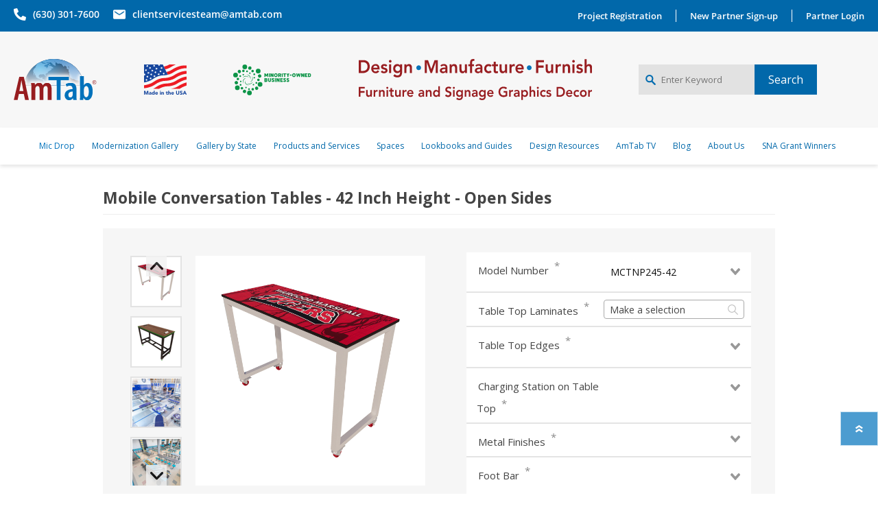

--- FILE ---
content_type: text/html; charset=utf-8
request_url: https://www.amtab.com/MCTNP245-42
body_size: 29790
content:
<!DOCTYPE html>
<html lang="en"  class="html-product-details-page hide-notification">
<head>
    <title>Mobile Conversation Table - 42&quot; Height - Open Sides | AmTab | Modern Popular Fun</title>
    <meta http-equiv="Content-type" content="text/html;charset=UTF-8" />
    <meta name="description" content="AmTab manufactures mobile cafeteria tables, lunchroom tables, booths, logo tables, dry erase tables, folding tables, technology tables, activity tables, stages and risers. Learn more about Mobile Conversation Table - 42 Height - Open Sides" />
    <meta name="keywords" content="" />
    <meta name="generator" content="nopCommerce" />
    <meta name="viewport" content="width=device-width, initial-scale=1" />
    <meta property="og:type" content="product" />
<meta property="og:title" content="Mobile Conversation Tables - 42 Inch Height - Open Sides" />
<meta property="og:description" content="AmTab manufactures mobile cafeteria tables, lunchroom tables, booths, logo tables, dry erase tables, folding tables, technology tables, activity tables, stages and risers. Learn more about Mobile Conversation Table - 42 Height - Open Sides" />
<meta property="og:image" content="https://nopcommerceweb.blob.core.windows.net/nop-images/0166186_mobile-conversation-tables-42-inch-height-open-sides_500.jpeg" />
<meta property="og:image:url" content="https://nopcommerceweb.blob.core.windows.net/nop-images/0166186_mobile-conversation-tables-42-inch-height-open-sides_500.jpeg" />
<meta property="og:url" content="https://www.amtab.com/MCTNP245-42" />
<meta property="og:site_name" content="AmTab" />
<meta property="twitter:card" content="summary" />
<meta property="twitter:site" content="AmTab" />
<meta property="twitter:title" content="Mobile Conversation Tables - 42 Inch Height - Open Sides" />
<meta property="twitter:description" content="AmTab manufactures mobile cafeteria tables, lunchroom tables, booths, logo tables, dry erase tables, folding tables, technology tables, activity tables, stages and risers. Learn more about Mobile Conversation Table - 42 Height - Open Sides" />
<meta property="twitter:image" content="https://nopcommerceweb.blob.core.windows.net/nop-images/0166186_mobile-conversation-tables-42-inch-height-open-sides_500.jpeg" />
<meta property="twitter:url" content="https://www.amtab.com/MCTNP245-42" />

    
    
    <!-- Facebook Pixel Code -->
    <script>

        !function (f, b, e, v, n, t, s) {
            if (f.fbq) return;
            n = f.fbq = function () {
                n.callMethod ? n.callMethod.apply(n, arguments) : n.queue.push(arguments)
            };
            if (!f._fbq) f._fbq = n;
            n.push = n;
            n.loaded = !0;
            n.version = '2.0';
            n.agent = 'plnopcommerce';
            n.queue = [];
            t = b.createElement(e);
            t.async = !0;
            t.src = v;
            s = b.getElementsByTagName(e)[0];
            s.parentNode.insertBefore(t, s)
        }(window, document, 'script', 'https://connect.facebook.net/en_US/fbevents.js');
        
		fbq('init', '3504662756245327', {
			external_id: '3b8b9ca1-4d96-4155-9db0-33e0a5052d77'
		});
		fbq('init', '1294018551389071', {
			external_id: '3b8b9ca1-4d96-4155-9db0-33e0a5052d77'
		});

		fbq('track', 'PageView');

		fbq('trackSingle', '3504662756245327', 'ViewContent', {
			content_category: 'Mobile Conversation Tables',
			content_ids: 'MCTNP245-42',
			content_name: 'Mobile Conversation Tables - 42 Inch Height - Open Sides',
			content_type: 'product',
			currency: 'USD',
			value: 3606.00
		});
		fbq('trackSingle', '1294018551389071', 'ViewContent', {
			content_category: 'Mobile Conversation Tables',
			content_ids: 'MCTNP245-42',
			content_name: 'Mobile Conversation Tables - 42 Inch Height - Open Sides',
			content_type: 'product',
			currency: 'USD',
			value: 3606.00
		});

    </script>
    <!-- End Facebook Pixel Code -->
    <!-- Global site tag (gtag.js) - Google Analytics -->
                <script async src='https://www.googletagmanager.com/gtag/js?id=UA-108141597-1'></script>
                <script>
                  window.dataLayer = window.dataLayer || [];
                  function gtag(){dataLayer.push(arguments);}
                  gtag('js', new Date());

                  gtag('config', 'UA-108141597-1');
                  
                  
                </script>

    



    <link href="/Themes/Prisma/Content/css/custom-user-styles.css?v=21620241" rel="stylesheet" type="text/css" />
<link href="/Themes/Prisma/Content/css/styles2.css?v=21620241" rel="stylesheet" type="text/css" />
<link href="/Themes/Prisma/Content/css/styles.css?v=21620241" rel="stylesheet" type="text/css" />
<link href="/Themes/Prisma/Content/css/mobile.css?v=21620241" rel="stylesheet" type="text/css" />
<link href="/Themes/Prisma/Content/css/480.css?v=21620241" rel="stylesheet" type="text/css" />
<link href="/Themes/Prisma/Content/css/768.css?v=21620241" rel="stylesheet" type="text/css" />
<link href="/Themes/Prisma/Content/css/1024.css?v=21620241" rel="stylesheet" type="text/css" />
<link href="/Themes/Prisma/Content/css/1280.css?v=21620241" rel="stylesheet" type="text/css" />
<link href="/Themes/Prisma/Content/css/intlTelInput.css?v=21620241" rel="stylesheet" type="text/css" />
<link href="/Plugins/SevenSpikes.Core/Styles/perfect-scrollbar.min.css?v=21620241" rel="stylesheet" type="text/css" />
<link href="/lib/simptip/simptip.css" rel="stylesheet" type="text/css" />
<link href="/Themes/Prisma/Content/css/jquery.modal.min.css" rel="stylesheet" type="text/css" />
<link href="/Plugins/SevenSpikes.Nop.Plugins.CloudZoom/Themes/Prisma/Content/cloud-zoom/CloudZoom.css?v=3" rel="stylesheet" type="text/css" />
<link href="/Plugins/SevenSpikes.Nop.Plugins.CloudZoom/Styles/carousel/slick-slider-1.6.0.css" rel="stylesheet" type="text/css" />
<link href="/Plugins/SevenSpikes.Nop.Plugins.CloudZoom/Themes/Prisma/Content/carousel/carousel.css" rel="stylesheet" type="text/css" />
<link href="/Themes/Prisma/Content/css/select2.min.css" rel="stylesheet" type="text/css" />
<link href="/Plugins/SevenSpikes.Nop.Plugins.MegaMenu/Themes/Prisma/Content/MegaMenu.css?v=3" rel="stylesheet" type="text/css" />
<link href="/Plugins/SevenSpikes.Nop.Plugins.AjaxCart/Themes/Prisma/Content/ajaxCart.css" rel="stylesheet" type="text/css" />
<link href="/Plugins/SevenSpikes.Nop.Plugins.QuickView/Themes/Prisma/Content/QuickView.css" rel="stylesheet" type="text/css" />
<link href="/Plugins/SevenSpikes.Nop.Plugins.QuickView/Themes/Prisma/Content/select2.min.css" rel="stylesheet" type="text/css" />
<link href="/lib/fineuploader/fine-uploader.min.css" rel="stylesheet" type="text/css" />
<link href="/Themes/Prisma/Content/css/theme.custom-1.css?v=61" rel="stylesheet" type="text/css" />

    <script src="/lib/jquery/jquery-3.4.1.min.js?v=21620241"></script>
<script src="/lib/jquery-migrate/jquery-migrate-3.1.0.min.js?v=21620241"></script>

    
    
    
    <link rel="shortcut icon" href="\icons\icons_0\favicon.ico">
    
    <link rel="preload" as="font" href="/Themes/Prisma/Content/font/prisma.woff" crossorigin>
    <link href="https://fonts.googleapis.com/css?family=Comfortaa:400,700|Fira+Sans:400,700|Open+Sans:400,700|Playfair+Display:400,700&amp;subset=cyrillic,cyrillic-ext,greek,greek-ext,latin-ext&display=swap" rel="stylesheet">
    <!--Powered by nopCommerce - https://www.nopCommerce.com-->
    <script src="/lib/fontAwesome/js/e2981a88ec.js" crossorigin="anonymous"></script>
<script type="text/javascript">!function(T,l,y){var S=T.location,k="script",D="instrumentationKey",C="ingestionendpoint",I="disableExceptionTracking",E="ai.device.",b="toLowerCase",w="crossOrigin",N="POST",e="appInsightsSDK",t=y.name||"appInsights";(y.name||T[e])&&(T[e]=t);var n=T[t]||function(d){var g=!1,f=!1,m={initialize:!0,queue:[],sv:"5",version:2,config:d};function v(e,t){var n={},a="Browser";return n[E+"id"]=a[b](),n[E+"type"]=a,n["ai.operation.name"]=S&&S.pathname||"_unknown_",n["ai.internal.sdkVersion"]="javascript:snippet_"+(m.sv||m.version),{time:function(){var e=new Date;function t(e){var t=""+e;return 1===t.length&&(t="0"+t),t}return e.getUTCFullYear()+"-"+t(1+e.getUTCMonth())+"-"+t(e.getUTCDate())+"T"+t(e.getUTCHours())+":"+t(e.getUTCMinutes())+":"+t(e.getUTCSeconds())+"."+((e.getUTCMilliseconds()/1e3).toFixed(3)+"").slice(2,5)+"Z"}(),iKey:e,name:"Microsoft.ApplicationInsights."+e.replace(/-/g,"")+"."+t,sampleRate:100,tags:n,data:{baseData:{ver:2}}}}var h=d.url||y.src;if(h){function a(e){var t,n,a,i,r,o,s,c,u,p,l;g=!0,m.queue=[],f||(f=!0,t=h,s=function(){var e={},t=d.connectionString;if(t)for(var n=t.split(";"),a=0;a<n.length;a++){var i=n[a].split("=");2===i.length&&(e[i[0][b]()]=i[1])}if(!e[C]){var r=e.endpointsuffix,o=r?e.location:null;e[C]="https://"+(o?o+".":"")+"dc."+(r||"services.visualstudio.com")}return e}(),c=s[D]||d[D]||"",u=s[C],p=u?u+"/v2/track":d.endpointUrl,(l=[]).push((n="SDK LOAD Failure: Failed to load Application Insights SDK script (See stack for details)",a=t,i=p,(o=(r=v(c,"Exception")).data).baseType="ExceptionData",o.baseData.exceptions=[{typeName:"SDKLoadFailed",message:n.replace(/\./g,"-"),hasFullStack:!1,stack:n+"\nSnippet failed to load ["+a+"] -- Telemetry is disabled\nHelp Link: https://go.microsoft.com/fwlink/?linkid=2128109\nHost: "+(S&&S.pathname||"_unknown_")+"\nEndpoint: "+i,parsedStack:[]}],r)),l.push(function(e,t,n,a){var i=v(c,"Message"),r=i.data;r.baseType="MessageData";var o=r.baseData;return o.message='AI (Internal): 99 message:"'+("SDK LOAD Failure: Failed to load Application Insights SDK script (See stack for details) ("+n+")").replace(/\"/g,"")+'"',o.properties={endpoint:a},i}(0,0,t,p)),function(e,t){if(JSON){var n=T.fetch;if(n&&!y.useXhr)n(t,{method:N,body:JSON.stringify(e),mode:"cors"});else if(XMLHttpRequest){var a=new XMLHttpRequest;a.open(N,t),a.setRequestHeader("Content-type","application/json"),a.send(JSON.stringify(e))}}}(l,p))}function i(e,t){f||setTimeout(function(){!t&&m.core||a()},500)}var e=function(){var n=l.createElement(k);n.src=h;var e=y[w];return!e&&""!==e||"undefined"==n[w]||(n[w]=e),n.onload=i,n.onerror=a,n.onreadystatechange=function(e,t){"loaded"!==n.readyState&&"complete"!==n.readyState||i(0,t)},n}();y.ld<0?l.getElementsByTagName("head")[0].appendChild(e):setTimeout(function(){l.getElementsByTagName(k)[0].parentNode.appendChild(e)},y.ld||0)}try{m.cookie=l.cookie}catch(p){}function t(e){for(;e.length;)!function(t){m[t]=function(){var e=arguments;g||m.queue.push(function(){m[t].apply(m,e)})}}(e.pop())}var n="track",r="TrackPage",o="TrackEvent";t([n+"Event",n+"PageView",n+"Exception",n+"Trace",n+"DependencyData",n+"Metric",n+"PageViewPerformance","start"+r,"stop"+r,"start"+o,"stop"+o,"addTelemetryInitializer","setAuthenticatedUserContext","clearAuthenticatedUserContext","flush"]),m.SeverityLevel={Verbose:0,Information:1,Warning:2,Error:3,Critical:4};var s=(d.extensionConfig||{}).ApplicationInsightsAnalytics||{};if(!0!==d[I]&&!0!==s[I]){var c="onerror";t(["_"+c]);var u=T[c];T[c]=function(e,t,n,a,i){var r=u&&u(e,t,n,a,i);return!0!==r&&m["_"+c]({message:e,url:t,lineNumber:n,columnNumber:a,error:i}),r},d.autoExceptionInstrumented=!0}return m}(y.cfg);function a(){y.onInit&&y.onInit(n)}(T[t]=n).queue&&0===n.queue.length?(n.queue.push(a),n.trackPageView({})):a()}(window,document,{
src: "https://js.monitor.azure.com/scripts/b/ai.2.min.js", // The SDK URL Source
crossOrigin: "anonymous", 
cfg: { // Application Insights Configuration
    connectionString: 'InstrumentationKey=d6e2cfb8-61ad-415b-810b-bb24eec3cf86;IngestionEndpoint=https://eastus-8.in.applicationinsights.azure.com/;LiveEndpoint=https://eastus.livediagnostics.monitor.azure.com/'
}});</script></head>
<body class="product-details-page-body font-open-sans item-type-1">
    




<div class="ajax-loading-block-window" style="display: none">
</div>
<div id="dialog-notifications-success" title="Notification" style="display:none;">
</div>
<div id="dialog-notifications-error" title="Error" style="display:none;">
</div>
<div id="dialog-notifications-warning" title="Warning" style="display:none;">
</div>
<div id="bar-notification" class="bar-notification-container" data-close="Close">
</div>



<!--[if lte IE 7]>
    <div style="clear:both;height:59px;text-align:center;position:relative;">
        <a href="http://www.microsoft.com/windows/internet-explorer/default.aspx" target="_blank">
            <img src="/Themes/Prisma/Content/img/ie_warning.jpg" height="42" width="820" alt="You are using an outdated browser. For a faster, safer browsing experience, upgrade for free today." />
        </a>
    </div>
<![endif]-->


<div class="master-wrapper-page">

    
<style>
    .header-top {
        height: auto !important;
    }
</style>
<div class="header-top">
    <div class="header-wrapper">
        <div class="header-top-wrapper">
            <div class="header-top-left">
                <ul>
                    <li class="contact-number"><a href="tel:+1630-301-7600">(630) 301-7600</a></li>
                    <li class="contact-email"><a href="mailto:clientservicesteam@amtab.com">clientservicesteam@amtab.com</a></li>
                </ul>
            </div>
            <div class="header-top-right">
                    <ul>
                        <li><a href="/project-registration">Project Registration</a></li>
                        <li><a href="/register?returnUrl=%2FMCTNP245-42">New Partner Sign-up</a></li>
                        <li><a href="/login?returnUrl=%2FMCTNP245-42">Partner Login</a></li>
                    </ul>
            </div>

        </div>
    </div>
</div>


<script>
    /* When the user clicks on the button,
    toggle between hiding and showing the dropdown content */
    function myFunction() {
        document.getElementById("myDropdown").classList.toggle("show");
    }

    // Close the dropdown if the user clicks outside of it
    window.onclick = function (event) {
        if (!event.target.matches('.dropbtn')) {
            var dropdowns = document.getElementsByClassName("dropdown-content");
            var i;
            for (i = 0; i < dropdowns.length; i++) {
                var openDropdown = dropdowns[i];
                if (openDropdown.classList.contains('show')) {
                    openDropdown.classList.remove('show');
                }
            }
        }
    }
</script>






    <div class="master-header-wrapper-parent">
        <div class="master-header-wrapper">
            <div class="header-wrapper">
                <div class="header">
                    

    

    


<a href="/" class="logo logo-web">
        <img alt="AmTab" title="" src="/Themes/Prisma/Content/img/svg/amtab-new-logo.svg">
</a>
<div class="secondary-logo logo-web">
    <img src="/Themes/Prisma/Content/img/svg/made-in-USA-new.svg" alt="Made in USA Logo"/>
</div>
<div class="secondary-logo logo-web logo-web-margin">
    <img src="/Themes/Prisma/Content/img/svg/minority-owned.svg"  alt="Minority Owned Logo"/>
</div>
<div class="secondary-logo logo-web logo-web-banner">
    <img src="/Themes/Prisma/Content/img/svg/amtab-text-banner-new.svg" alt="Text Banner Logo"/>
</div>

<div class="header-logo-mobile">
    <a href="/" class="logo">
        <img alt="AmTab" title="" src="/Themes/Prisma/Content/img/svg/amtab-new-logo.svg">
    </a>
    <div class="secondary-logo">
        <img src="/Themes/Prisma/Content/img/svg/made-in-USA-new.svg"  alt="Made in USA Logo"/>
    </div>
    <div class="secondary-logo">
        <img src="/Themes/Prisma/Content/img/svg/minority-owned.svg"   alt="Minority Owned Logo"/>
    </div>
</div>
    <div class="header-links-wrapper">
        <div class="header-selectors-wrapper">
            
            
            
            
        </div>
        
<div class="header-links">
    <ul>
        
            <li><a href="/register?returnUrl=%2FMCTNP245-42" class="ico-register">New Partner Signup</a></li>
            <li><a href="/login?returnUrl=%2FMCTNP245-42" class="ico-login">Log in</a></li>
            <li>
                <a href="/wishlist" class="ico-wishlist">
                    <span class="wishlist-label">Wishlist</span>
                    <span class="wishlist-qty">(0)</span>
                </a>
            </li>
            <li id="topcartlink">
                <a href="/cart" class="ico-cart">
                    <span class="cart-label">Quote Request</span>
                    <span class="cart-qty">(0)</span>
                </a>
            </li>
        
    </ul>
        
</div>

        <div id="flyout-cart" class="flyout-cart" data-removeItemFromCartUrl="/PrismaTheme/RemoveItemFromCart" data-flyoutCartUrl="/PrismaTheme/FlyoutShoppingCart">
    <span class="cart-qty">(0)</span>
    <div class="mini-shopping-cart">
            <div class="count">
                You have no items in your shopping cart.
            </div>
    </div>
</div>


    </div>
    <div class="search-box store-search-box">
        <form method="get" id="small-search-box-form" action="/search">
        <input type="text" class="search-box-text" id="small-searchterms" autocomplete="off" name="q" placeholder="Enter Keyword" aria-label="Enter Keyword" />
        <input type="submit" class="button-1 search-box-button" value="Search"/>
            
</form>
    </div>


                    
                    <div class="responsive-nav-wrapper-parent">
                        <div class="secondary-logo logo-mobile">
                            <img src="/Themes/Prisma/Content/img/svg/amtab-text-banner-new.svg" alt="Text Banner Logo"/>
                        </div>
                        <div class="responsive-nav-wrapper">
                            <div class="menu-title">
                                <span>Menu</span>
                            </div>
                            <div class="search-wrap">
                                <span>Search</span>
                            </div>

                        </div>
                    </div>

                </div>
            </div>
        </div>
        <div class="overlayOffCanvas"></div>
        <div class="header-menu">
            <div class="navigation-wrapper">
                <div class="close-menu">
                    <span>Close</span>
                </div>
            </div>

<ul class="mega-menu"
    data-isRtlEnabled="false"
    data-enableClickForDropDown="false">


<li class="mic-drop-menu menu-mobile">

    <a href="mic-drop" class=" submenu-trigger" title="Mic Drop" ><span> Mic Drop</span></a>
</li>

<li class="mic-drop-menu menu-web">

    <a href="mic-drop" class=" submenu-trigger" title="Mic Drop" ><span> Mic Drop</span></a>
</li>


<script>
    $(document).ready(function () {
        $('.design-resource .submenu-trigger').on('click', function (event) {
            event.preventDefault(); // Prevent the default behavior (following the link)
        });
    })
</script>





<li class="modernization-gallery-menu menu-mobile">

    <a href="/modernization-gallery" class=" submenu-trigger" title="Modernization Gallery" ><span> Modernization Gallery</span></a>
</li>

<li class="modernization-gallery-menu menu-web">

    <a href="/modernization-gallery" class=" submenu-trigger" title="Modernization Gallery" ><span> Modernization Gallery</span></a>
</li>


<script>
    $(document).ready(function () {
        $('.design-resource .submenu-trigger').on('click', function (event) {
            event.preventDefault(); // Prevent the default behavior (following the link)
        });
    })
</script>





<li class="gallery-by-state-menu menu-mobile">

    <a href="/gallery-by-state" class=" submenu-trigger" title="Gallery by State" ><span> Gallery by State</span></a>
</li>

<li class="gallery-by-state-menu menu-web">

    <a href="/gallery-by-state" class=" submenu-trigger" title="Gallery by State" ><span> Gallery by State</span></a>
</li>


<script>
    $(document).ready(function () {
        $('.design-resource .submenu-trigger').on('click', function (event) {
            event.preventDefault(); // Prevent the default behavior (following the link)
        });
    })
</script>





<li class=" menu-mobile">

    <a href="/product-services" class=" submenu-trigger" title="Products and Services" ><span> Products and Services</span></a>
</li>

<li class=" menu-web">

    <a href="/product-services" class=" submenu-trigger" title="Products and Services" ><span> Products and Services</span></a>
</li>


<script>
    $(document).ready(function () {
        $('.design-resource .submenu-trigger').on('click', function (event) {
            event.preventDefault(); // Prevent the default behavior (following the link)
        });
    })
</script>





<li class=" menu-mobile">

    <a href="/spaces" class=" submenu-trigger" title="Spaces" ><span> Spaces</span></a>
</li>

<li class=" menu-web">

    <a href="/spaces" class=" submenu-trigger" title="Spaces" ><span> Spaces</span></a>
</li>


<script>
    $(document).ready(function () {
        $('.design-resource .submenu-trigger').on('click', function (event) {
            event.preventDefault(); // Prevent the default behavior (following the link)
        });
    })
</script>





<li class="products-menu menu-mobile">

    <a href="/lookbooks-guides" class=" submenu-trigger" title="Lookbooks and Guides" ><span> Lookbooks and Guides</span></a>
</li>

<li class="products-menu menu-web">

    <a href="/lookbooks-guides" class=" submenu-trigger" title="Lookbooks and Guides" ><span> Lookbooks and Guides</span></a>
</li>


<script>
    $(document).ready(function () {
        $('.design-resource .submenu-trigger').on('click', function (event) {
            event.preventDefault(); // Prevent the default behavior (following the link)
        });
    })
</script>





<li class=" menu-mobile">

    <a href="/design-resources" class=" submenu-trigger" title="Design Resources" ><span> Design Resources</span></a>
</li>

<li class=" menu-web">

    <a href="/design-resources" class=" submenu-trigger" title="Design Resources" ><span> Design Resources</span></a>
</li>


<script>
    $(document).ready(function () {
        $('.design-resource .submenu-trigger').on('click', function (event) {
            event.preventDefault(); // Prevent the default behavior (following the link)
        });
    })
</script>





<li class="amtab-tv menu-mobile">

    <a href="amtab-tv" class=" submenu-trigger" title="AmTab TV" ><span> AmTab TV</span></a>
</li>

<li class="amtab-tv menu-web">

    <a href="amtab-tv" class=" submenu-trigger" title="AmTab TV" ><span> AmTab TV</span></a>
</li>


<script>
    $(document).ready(function () {
        $('.design-resource .submenu-trigger').on('click', function (event) {
            event.preventDefault(); // Prevent the default behavior (following the link)
        });
    })
</script>





<li class="blog-menu menu-mobile">

    <a href="/blog" class=" submenu-trigger" title="Blog" ><span> Blog</span></a>
</li>

<li class="blog-menu menu-web">

    <a href="/blog" class=" submenu-trigger" title="Blog" ><span> Blog</span></a>
</li>


<script>
    $(document).ready(function () {
        $('.design-resource .submenu-trigger').on('click', function (event) {
            event.preventDefault(); // Prevent the default behavior (following the link)
        });
    })
</script>





<li class="products-menu about-us-menu menu-mobile">

    <a href="/about-us" class=" submenu-trigger" title="About Us" ><span> About Us</span></a>
</li>

<li class="products-menu about-us-menu menu-web">

    <a href="/about-us" class=" submenu-trigger" title="About Us" ><span> About Us</span></a>
</li>


<script>
    $(document).ready(function () {
        $('.design-resource .submenu-trigger').on('click', function (event) {
            event.preventDefault(); // Prevent the default behavior (following the link)
        });
    })
</script>





<li class=" menu-mobile">

    <a href="/sna-grant-winners" class=" submenu-trigger" title="SNA Grant Winners" ><span> SNA Grant Winners</span></a>
</li>

<li class=" menu-web">

    <a href="/sna-grant-winners" class=" submenu-trigger" title="SNA Grant Winners" ><span> SNA Grant Winners</span></a>
</li>


<script>
    $(document).ready(function () {
        $('.design-resource .submenu-trigger').on('click', function (event) {
            event.preventDefault(); // Prevent the default behavior (following the link)
        });
    })
</script>



</ul>
<div class="menu-title"><span>Menu</span></div>
<ul class="mega-menu-responsive">


<li class="mic-drop-menu menu-mobile">

    <a href="mic-drop" class=" submenu-trigger" title="Mic Drop" ><span> Mic Drop</span></a>
</li>

<li class="mic-drop-menu menu-web">

    <a href="mic-drop" class=" submenu-trigger" title="Mic Drop" ><span> Mic Drop</span></a>
</li>


<script>
    $(document).ready(function () {
        $('.design-resource .submenu-trigger').on('click', function (event) {
            event.preventDefault(); // Prevent the default behavior (following the link)
        });
    })
</script>





<li class="modernization-gallery-menu menu-mobile">

    <a href="/modernization-gallery" class=" submenu-trigger" title="Modernization Gallery" ><span> Modernization Gallery</span></a>
</li>

<li class="modernization-gallery-menu menu-web">

    <a href="/modernization-gallery" class=" submenu-trigger" title="Modernization Gallery" ><span> Modernization Gallery</span></a>
</li>


<script>
    $(document).ready(function () {
        $('.design-resource .submenu-trigger').on('click', function (event) {
            event.preventDefault(); // Prevent the default behavior (following the link)
        });
    })
</script>





<li class="gallery-by-state-menu menu-mobile">

    <a href="/gallery-by-state" class=" submenu-trigger" title="Gallery by State" ><span> Gallery by State</span></a>
</li>

<li class="gallery-by-state-menu menu-web">

    <a href="/gallery-by-state" class=" submenu-trigger" title="Gallery by State" ><span> Gallery by State</span></a>
</li>


<script>
    $(document).ready(function () {
        $('.design-resource .submenu-trigger').on('click', function (event) {
            event.preventDefault(); // Prevent the default behavior (following the link)
        });
    })
</script>





<li class=" menu-mobile">

    <a href="/product-services" class=" submenu-trigger" title="Products and Services" ><span> Products and Services</span></a>
</li>

<li class=" menu-web">

    <a href="/product-services" class=" submenu-trigger" title="Products and Services" ><span> Products and Services</span></a>
</li>


<script>
    $(document).ready(function () {
        $('.design-resource .submenu-trigger').on('click', function (event) {
            event.preventDefault(); // Prevent the default behavior (following the link)
        });
    })
</script>





<li class=" menu-mobile">

    <a href="/spaces" class=" submenu-trigger" title="Spaces" ><span> Spaces</span></a>
</li>

<li class=" menu-web">

    <a href="/spaces" class=" submenu-trigger" title="Spaces" ><span> Spaces</span></a>
</li>


<script>
    $(document).ready(function () {
        $('.design-resource .submenu-trigger').on('click', function (event) {
            event.preventDefault(); // Prevent the default behavior (following the link)
        });
    })
</script>





<li class="products-menu menu-mobile">

    <a href="/lookbooks-guides" class=" submenu-trigger" title="Lookbooks and Guides" ><span> Lookbooks and Guides</span></a>
</li>

<li class="products-menu menu-web">

    <a href="/lookbooks-guides" class=" submenu-trigger" title="Lookbooks and Guides" ><span> Lookbooks and Guides</span></a>
</li>


<script>
    $(document).ready(function () {
        $('.design-resource .submenu-trigger').on('click', function (event) {
            event.preventDefault(); // Prevent the default behavior (following the link)
        });
    })
</script>





<li class=" menu-mobile">

    <a href="/design-resources" class=" submenu-trigger" title="Design Resources" ><span> Design Resources</span></a>
</li>

<li class=" menu-web">

    <a href="/design-resources" class=" submenu-trigger" title="Design Resources" ><span> Design Resources</span></a>
</li>


<script>
    $(document).ready(function () {
        $('.design-resource .submenu-trigger').on('click', function (event) {
            event.preventDefault(); // Prevent the default behavior (following the link)
        });
    })
</script>





<li class="amtab-tv menu-mobile">

    <a href="amtab-tv" class=" submenu-trigger" title="AmTab TV" ><span> AmTab TV</span></a>
</li>

<li class="amtab-tv menu-web">

    <a href="amtab-tv" class=" submenu-trigger" title="AmTab TV" ><span> AmTab TV</span></a>
</li>


<script>
    $(document).ready(function () {
        $('.design-resource .submenu-trigger').on('click', function (event) {
            event.preventDefault(); // Prevent the default behavior (following the link)
        });
    })
</script>





<li class="blog-menu menu-mobile">

    <a href="/blog" class=" submenu-trigger" title="Blog" ><span> Blog</span></a>
</li>

<li class="blog-menu menu-web">

    <a href="/blog" class=" submenu-trigger" title="Blog" ><span> Blog</span></a>
</li>


<script>
    $(document).ready(function () {
        $('.design-resource .submenu-trigger').on('click', function (event) {
            event.preventDefault(); // Prevent the default behavior (following the link)
        });
    })
</script>





<li class="products-menu about-us-menu menu-mobile">

    <a href="/about-us" class=" submenu-trigger" title="About Us" ><span> About Us</span></a>
</li>

<li class="products-menu about-us-menu menu-web">

    <a href="/about-us" class=" submenu-trigger" title="About Us" ><span> About Us</span></a>
</li>


<script>
    $(document).ready(function () {
        $('.design-resource .submenu-trigger').on('click', function (event) {
            event.preventDefault(); // Prevent the default behavior (following the link)
        });
    })
</script>





<li class=" menu-mobile">

    <a href="/sna-grant-winners" class=" submenu-trigger" title="SNA Grant Winners" ><span> SNA Grant Winners</span></a>
</li>

<li class=" menu-web">

    <a href="/sna-grant-winners" class=" submenu-trigger" title="SNA Grant Winners" ><span> SNA Grant Winners</span></a>
</li>


<script>
    $(document).ready(function () {
        $('.design-resource .submenu-trigger').on('click', function (event) {
            event.preventDefault(); // Prevent the default behavior (following the link)
        });
    })
</script>




    
</ul>
<script>
</script>

<script>
    document.addEventListener("DOMContentLoaded", function () {
        var productElement = document.querySelector(".products-menu .submenu-trigger");
        if (productElement) {
            var productbtn = productElement.innerHTML;
            productElement.innerHTML = "<a href='product-categories'>" + productbtn + "</a>";
        }

        var spaceElement = document.querySelector(".spaces-category .submenu-trigger");
        if (spaceElement) {
            var spaceBtn = spaceElement.innerHTML;
            spaceElement.innerHTML = "<a href='spaces-categories'>" + spaceBtn + "</a>";
        }
    });
</script>



<style>
    .products-menu .mega-menu-default-ul {
        width: 21%;
    }

    .spaces-category .mega-menu-default-ul {
        width: 20%;
    }

    .dropdown-menu {
        position: absolute;
        background: white;
        -moz-box-shadow: 0 0 3px #E4E4E4;
        -webkit-box-shadow: 0 0 3px #E4E4E4;
        box-shadow: 0 0 3px #E4E4E4;
        border-left: 1px solid #E4E4E4;
        border-right: 1px solid #E4E4E4;
        border-bottom: 1px solid #E4E4E4;
    }

    .mega-menu-default-ul {
        font-size: 16px;
        color: #424242;
        font-family: 'Open Sans';
        font-weight: 400;
        white-space: normal;
    }

    .has-sublist ul li {
        line-height: 18px;
        margin-top: 15px;
        text-align: left;
    }

    .megamenu-custom-ul {
        font-size: 16px;
        display: none;
        color: #424242;
        font-family: 'Open Sans';
        font-weight: 400;
        white-space: normal;
    }

    .mega-menu-custom-link-anchor {
        padding-left: 20px;
        display: inline-block;
        line-height: 30px;
        width: 100%;
    }

        .hover-red, .mega-menu-custom-link-anchor.hover {
            color: #8B1E1F;
        }

    .dropdown-menu li, .megamenu-custom-ul li {
        line-height: 18px;
        text-align: left;
        padding-top: 10px;
        padding-bottom: 10px;
    }

        .dropdown-menu li:hover, .megamenu-custom-ul li:hover {
            background-color: #E4E4E4;
        }

    .dropdown-menu-trigger a {
        position: relative;
        padding-right: 15px;
        padding-left: 15px;
        line-height: 30px;
        display: inline-block;
        width: 100%;
    }

    .dropdown-menu.mega-menu-default-ul .dropdown-menu {
        position: fixed;
        width: 20%;
        background: #ffffff;
        margin-top: -25px;
        z-index: 1;
    }

    .expanded {
        opacity: 1;
        visibility: visible;
    }

    .float-right {
        float: right;
    }

    .hover-trigger i {
        position: absolute;
        right: 5px;
        top: 50%;
        transform: translateY(-50%);
        line-height: 16px;
        font-size: 16px;
    }

    @media screen and (min-width: 1080px) and (max-width: 1280px) {
        .mega-menu-default-ul {
            font-size: 11px;
        }

        .products-menu .mega-menu-default-ul {
            width: 30%;
        }

        .spaces-category .mega-menu-default-ul {
            width: 18%;
        }

        .dropdown-menu li, .megamenu-custom-ul li {
            line-height: 12px;
            text-align: left;
            padding-top: 3px;
            padding-bottom: 3px;
        }

        .expanded {
            margin-top: -35px;
            max-height: 275px;
            overflow-y: scroll;
        }
    }

    @media(min-height:320px) and (max-height:1080px) {
        .expanded {
            margin-top: -35px;
            max-height: calc(35vh);
            overflow-y: scroll;
        }
    }

    @media(min-height:1081px) and (max-height:1440px) {
        .expanded {
            margin-top: -35px;
            max-height: calc(45vh);
            overflow-y: scroll;
        }
    }

    @media(min-height:1441px) {
        .expanded {
            margin-top: -35px;
            max-height: calc(60vh);
            overflow-y: scroll;
        }
    }

    a[href='/heartbeat-quickship'], a[href='/heartbeat-quickship'] + ul {
        color: #8B1E1F;
    }

    .dropdown-menu {
        visibility: hidden;
        opacity: 0;
        transition: visibility .4s ease, opacity .4s ease;
    }

    li li > .dropdown-menu {
        max-height: 500px;
        overflow-y: auto;
    }

    li:hover > .dropdown-menu {
        visibility: visible;
        opacity: 1;
        transition-delay: 0.1s;
    }

    @media(max-width: 1024px) {
        .products-menu li {
            line-height: 18px;
            margin-top: 15px;
            text-align: left;
        }

        .menu-web {
            display: none !important;
        }
    }

    @media(min-width: 1025px) {

        .products-menu .sublist-wrap {
            width: 21%;
        }

        .menu-mobile {
            display: none !important;
        }
    }
</style>

        </div>
    </div>


    <div class="master-wrapper-content">
        



<div class="ajaxCartInfo" data-getAjaxCartButtonUrl="/NopAjaxCart/GetAjaxCartButtonsAjax"
     data-productPageAddToCartButtonSelector=".add-to-cart-button"
     data-productBoxAddToCartButtonSelector=".product-box-add-to-cart-button"
     data-productBoxProductItemElementSelector=".product-item"
     data-useNopNotification="False"
     data-nopNotificationResource="The product has been added to your &lt;a href=&quot;/cart&quot;&gt;shopping cart&lt;/a&gt;"
     data-enableOnProductPage="True"
     data-enableOnCatalogPages="True"
     data-miniShoppingCartQuatityFormattingResource="({0})"
     data-miniWishlistQuatityFormattingResource="({0})"
     data-addToWishlistButtonSelector=".add-to-wishlist-button">
</div>

<input id="addProductVariantToCartUrl" name="addProductVariantToCartUrl" type="hidden" value="/AddProductFromProductDetailsPageToCartAjax" />
<input id="addProductToCartUrl" name="addProductToCartUrl" type="hidden" value="/AddProductToCartAjax" />
<input id="miniShoppingCartUrl" name="miniShoppingCartUrl" type="hidden" value="/MiniShoppingCart" />
<input id="flyoutShoppingCartUrl" name="flyoutShoppingCartUrl" type="hidden" value="/NopAjaxCartFlyoutShoppingCart" />
<input id="checkProductAttributesUrl" name="checkProductAttributesUrl" type="hidden" value="/CheckIfProductOrItsAssociatedProductsHasAttributes" />
<input id="getMiniProductDetailsViewUrl" name="getMiniProductDetailsViewUrl" type="hidden" value="/GetMiniProductDetailsView" />
<input id="flyoutShoppingCartPanelSelector" name="flyoutShoppingCartPanelSelector" type="hidden" value="#flyout-cart" />
<input id="shoppingCartMenuLinkSelector" name="shoppingCartMenuLinkSelector" type="hidden" value=".cart-qty" />
<input id="wishlistMenuLinkSelector" name="wishlistMenuLinkSelector" type="hidden" value="span.wishlist-qty" />





<div class="quickViewData" data-productselector=".product-item"
     data-productselectorchild=".buttons-wrapper .buttons"
     data-retrievequickviewurl="/quickviewdata"
     data-quickviewbuttontext="Quick View"
     data-quickviewbuttontitle="Quick View"
     data-isquickviewpopupdraggable="False"
     data-enablequickviewpopupoverlay="True"
     data-accordionpanelsheightstyle="auto"
     data-getquickviewbuttonroute="/getquickviewbutton">
</div>
        
        <div class="master-column-wrapper">
            



<div class="center-1 four-per-row">
    
    <div class="page product-details-page">
    <div class="page-body">
        
        <form method="post" id="product-details-form" action="/MCTNP245-42">
            <div data-productid="9328">
                <div class="product-essential">
                    <div class="product-name">
                        
                        
                        <h1>
                            Mobile Conversation Tables - 42 Inch Height - Open Sides
                        </h1>
                    </div>
                    
                    <div class="product-content-wrappper">
                        

                        
<style>
    .video-thumb {
        position: relative;
        display: inline-block;
        float: none;
    }

    .video-thumb img {
        display: block;
        width: 100%;
        height: auto;
    }

        .video-thumb .fa-play-icon {
            position: absolute;
            top: 50%;
            left: 50%;
            transform: translate(-50%, -50%);
            font-size: 40px; 
            color: white !important;
            background-color: rgba(0, 0, 0, 0.6); 
            border-radius: 50%;
            padding: 10px;
            cursor: pointer;
            z-index: 2;
        }

        .video-thumb a {
            position: absolute;
            top: 0;
            left: 0;
            right: 0;
            bottom: 0;
            z-index: 1;
        }

    .video-thumb-container {
        display: flex;
        flex-wrap: wrap;
        justify-content: center;
    }
</style>

        <input type="hidden" class="cloudZoomPictureThumbnailsInCarouselData"
               data-vertical="false"
               data-numvisible="5"
               data-numScrollable="1"
               data-enable-slider-arrows="false"
               data-enable-slider-dots="false"
               data-size="10"
               data-rtl="false"
               data-responsive-breakpoints-for-thumbnails="[{&quot;breakpoint&quot;:1001,&quot;settings&quot;:{&quot;slidesToShow&quot;:5, &quot;slidesToScroll&quot;:5,&quot;arrows&quot;:false,&quot;dots&quot;:true}},{&quot;breakpoint&quot;:600,&quot;settings&quot;:{&quot;slidesToShow&quot;:4,&quot;slidesToScroll&quot;:4,&quot;arrows&quot;:false,&quot;dots&quot;:true}},{&quot;breakpoint&quot;:400,&quot;settings&quot;:{&quot;slidesToShow&quot;:3,&quot;slidesToScroll&quot;:3,&quot;arrows&quot;:false,&quot;dots&quot;:true}}]"
               data-magnificpopup-counter="%curr% of %total%"
               data-magnificpopup-prev="Previous (Left arrow key)"
               data-magnificpopup-next="Next (Right arrow key)"
               data-magnificpopup-close="Close (Esc)"
               data-magnificpopup-loading="Loading..." />
    <input type="hidden" class="cloudZoomAdjustPictureOnProductAttributeValueChange"
           data-productid="9328"
           data-isintegratedbywidget="true" />
<div class="gallery sevenspikes-cloudzoom-gallery">
    <div class="product-slider-top">
        <div class="picture-thumbs-list-left" id="picture-thumbs-carousel-left">
                <div class="left-nav-bar picture-thumbs-navigation-arrow picture-thumbs-prev-arrow" data-type="Prev">
                    <span data-fullsizeimageurl="https://nopcommerceweb.blob.core.windows.net/nop-images/0166186_mobile-conversation-tables-42-inch-height-open-sides.jpeg">Prev</span>
                </div>
                <div class="left-nav-bar picture-thumbs-navigation-arrow picture-thumbs-next-arrow" data-type="Next">
                    <span data-fullsizeimageurl="https://nopcommerceweb.blob.core.windows.net/nop-images/0166186_mobile-conversation-tables-42-inch-height-open-sides.jpeg">Next</span>
                </div>
            <ul>
                    <li class="picture-thumbs-item-left">
                        <a class="cloudzoom-gallery thumb-item" data-full-image-url="https://nopcommerceweb.blob.core.windows.net/nop-images/0166186_mobile-conversation-tables-42-inch-height-open-sides.jpeg" data-cloudzoom="appendSelector: &#x27;.picture-wrapper&#x27;, zoomPosition: &#x27;inside&#x27;, zoomOffsetX: 0, captionPosition: &#x27;bottom&#x27;, tintOpacity: 0, zoomWidth: 244, zoomHeight: 257, useZoom: &#x27;.cloudzoom&#x27;, image: &#x27;https://nopcommerceweb.blob.core.windows.net/nop-images/0166186_mobile-conversation-tables-42-inch-height-open-sides.jpeg&#x27;, zoomImage: &#x27;&#x27;, easing: 3, touchStartDelay: true, zoomFlyOut: false, disableZoom: &#x27;auto&#x27;">
                            <img class="cloud-zoom-gallery-img" src="https://nopcommerceweb.blob.core.windows.net/nop-images/0166186_mobile-conversation-tables-42-inch-height-open-sides_70.jpeg" alt="Left" />
                        </a>
                    </li>
                    <li class="picture-thumbs-item-left">
                        <a class="cloudzoom-gallery thumb-item" data-full-image-url="https://nopcommerceweb.blob.core.windows.net/nop-images/0166187_mobile-conversation-tables-42-inch-height-open-sides.jpeg" data-cloudzoom="appendSelector: &#x27;.picture-wrapper&#x27;, zoomPosition: &#x27;inside&#x27;, zoomOffsetX: 0, captionPosition: &#x27;bottom&#x27;, tintOpacity: 0, zoomWidth: 244, zoomHeight: 257, useZoom: &#x27;.cloudzoom&#x27;, image: &#x27;https://nopcommerceweb.blob.core.windows.net/nop-images/0166187_mobile-conversation-tables-42-inch-height-open-sides.jpeg&#x27;, zoomImage: &#x27;&#x27;, easing: 3, touchStartDelay: true, zoomFlyOut: false, disableZoom: &#x27;auto&#x27;">
                            <img class="cloud-zoom-gallery-img" src="https://nopcommerceweb.blob.core.windows.net/nop-images/0166187_mobile-conversation-tables-42-inch-height-open-sides_70.jpeg" alt="Left" />
                        </a>
                    </li>
                    <li class="picture-thumbs-item-left">
                        <a class="cloudzoom-gallery thumb-item" data-full-image-url="https://nopcommerceweb.blob.core.windows.net/nop-images/0166189_mobile-conversation-tables-42-inch-height-open-sides.jpeg" data-cloudzoom="appendSelector: &#x27;.picture-wrapper&#x27;, zoomPosition: &#x27;inside&#x27;, zoomOffsetX: 0, captionPosition: &#x27;bottom&#x27;, tintOpacity: 0, zoomWidth: 244, zoomHeight: 257, useZoom: &#x27;.cloudzoom&#x27;, image: &#x27;https://nopcommerceweb.blob.core.windows.net/nop-images/0166189_mobile-conversation-tables-42-inch-height-open-sides.jpeg&#x27;, zoomImage: &#x27;&#x27;, easing: 3, touchStartDelay: true, zoomFlyOut: false, disableZoom: &#x27;auto&#x27;">
                            <img class="cloud-zoom-gallery-img" src="https://nopcommerceweb.blob.core.windows.net/nop-images/0166189_mobile-conversation-tables-42-inch-height-open-sides_70.jpeg" alt="Left" />
                        </a>
                    </li>
                    <li class="picture-thumbs-item-left">
                        <a class="cloudzoom-gallery thumb-item" data-full-image-url="https://nopcommerceweb.blob.core.windows.net/nop-images/0166190_mobile-conversation-tables-42-inch-height-open-sides.jpeg" data-cloudzoom="appendSelector: &#x27;.picture-wrapper&#x27;, zoomPosition: &#x27;inside&#x27;, zoomOffsetX: 0, captionPosition: &#x27;bottom&#x27;, tintOpacity: 0, zoomWidth: 244, zoomHeight: 257, useZoom: &#x27;.cloudzoom&#x27;, image: &#x27;https://nopcommerceweb.blob.core.windows.net/nop-images/0166190_mobile-conversation-tables-42-inch-height-open-sides.jpeg&#x27;, zoomImage: &#x27;&#x27;, easing: 3, touchStartDelay: true, zoomFlyOut: false, disableZoom: &#x27;auto&#x27;">
                            <img class="cloud-zoom-gallery-img" src="https://nopcommerceweb.blob.core.windows.net/nop-images/0166190_mobile-conversation-tables-42-inch-height-open-sides_70.jpeg" alt="Left" />
                        </a>
                    </li>
                    <li class="picture-thumbs-item-left">
                        <a class="cloudzoom-gallery thumb-item" data-full-image-url="https://nopcommerceweb.blob.core.windows.net/nop-images/0166191_mobile-conversation-tables-42-inch-height-open-sides.jpeg" data-cloudzoom="appendSelector: &#x27;.picture-wrapper&#x27;, zoomPosition: &#x27;inside&#x27;, zoomOffsetX: 0, captionPosition: &#x27;bottom&#x27;, tintOpacity: 0, zoomWidth: 244, zoomHeight: 257, useZoom: &#x27;.cloudzoom&#x27;, image: &#x27;https://nopcommerceweb.blob.core.windows.net/nop-images/0166191_mobile-conversation-tables-42-inch-height-open-sides.jpeg&#x27;, zoomImage: &#x27;&#x27;, easing: 3, touchStartDelay: true, zoomFlyOut: false, disableZoom: &#x27;auto&#x27;">
                            <img class="cloud-zoom-gallery-img" src="https://nopcommerceweb.blob.core.windows.net/nop-images/0166191_mobile-conversation-tables-42-inch-height-open-sides_70.jpeg" alt="Left" />
                        </a>
                    </li>
                    <li class="picture-thumbs-item-left">
                        <a class="cloudzoom-gallery thumb-item" data-full-image-url="https://nopcommerceweb.blob.core.windows.net/nop-images/0166192_mobile-conversation-tables-42-inch-height-open-sides.jpeg" data-cloudzoom="appendSelector: &#x27;.picture-wrapper&#x27;, zoomPosition: &#x27;inside&#x27;, zoomOffsetX: 0, captionPosition: &#x27;bottom&#x27;, tintOpacity: 0, zoomWidth: 244, zoomHeight: 257, useZoom: &#x27;.cloudzoom&#x27;, image: &#x27;https://nopcommerceweb.blob.core.windows.net/nop-images/0166192_mobile-conversation-tables-42-inch-height-open-sides.jpeg&#x27;, zoomImage: &#x27;&#x27;, easing: 3, touchStartDelay: true, zoomFlyOut: false, disableZoom: &#x27;auto&#x27;">
                            <img class="cloud-zoom-gallery-img" src="https://nopcommerceweb.blob.core.windows.net/nop-images/0166192_mobile-conversation-tables-42-inch-height-open-sides_70.jpeg" alt="Left" />
                        </a>
                    </li>
                    <li class="picture-thumbs-item-left">
                        <a class="cloudzoom-gallery thumb-item" data-full-image-url="https://nopcommerceweb.blob.core.windows.net/nop-images/0166193_mobile-conversation-tables-42-inch-height-open-sides.jpeg" data-cloudzoom="appendSelector: &#x27;.picture-wrapper&#x27;, zoomPosition: &#x27;inside&#x27;, zoomOffsetX: 0, captionPosition: &#x27;bottom&#x27;, tintOpacity: 0, zoomWidth: 244, zoomHeight: 257, useZoom: &#x27;.cloudzoom&#x27;, image: &#x27;https://nopcommerceweb.blob.core.windows.net/nop-images/0166193_mobile-conversation-tables-42-inch-height-open-sides.jpeg&#x27;, zoomImage: &#x27;&#x27;, easing: 3, touchStartDelay: true, zoomFlyOut: false, disableZoom: &#x27;auto&#x27;">
                            <img class="cloud-zoom-gallery-img" src="https://nopcommerceweb.blob.core.windows.net/nop-images/0166193_mobile-conversation-tables-42-inch-height-open-sides_70.jpeg" alt="Left" />
                        </a>
                    </li>
                    <li class="picture-thumbs-item-left">
                        <a class="cloudzoom-gallery thumb-item" data-full-image-url="https://nopcommerceweb.blob.core.windows.net/nop-images/0166194_mobile-conversation-tables-42-inch-height-open-sides.jpeg" data-cloudzoom="appendSelector: &#x27;.picture-wrapper&#x27;, zoomPosition: &#x27;inside&#x27;, zoomOffsetX: 0, captionPosition: &#x27;bottom&#x27;, tintOpacity: 0, zoomWidth: 244, zoomHeight: 257, useZoom: &#x27;.cloudzoom&#x27;, image: &#x27;https://nopcommerceweb.blob.core.windows.net/nop-images/0166194_mobile-conversation-tables-42-inch-height-open-sides.jpeg&#x27;, zoomImage: &#x27;&#x27;, easing: 3, touchStartDelay: true, zoomFlyOut: false, disableZoom: &#x27;auto&#x27;">
                            <img class="cloud-zoom-gallery-img" src="https://nopcommerceweb.blob.core.windows.net/nop-images/0166194_mobile-conversation-tables-42-inch-height-open-sides_70.jpeg" alt="Left" />
                        </a>
                    </li>
                    <li class="picture-thumbs-item-left">
                        <a class="cloudzoom-gallery thumb-item" data-full-image-url="https://nopcommerceweb.blob.core.windows.net/nop-images/0166195_mobile-conversation-tables-42-inch-height-open-sides.jpeg" data-cloudzoom="appendSelector: &#x27;.picture-wrapper&#x27;, zoomPosition: &#x27;inside&#x27;, zoomOffsetX: 0, captionPosition: &#x27;bottom&#x27;, tintOpacity: 0, zoomWidth: 244, zoomHeight: 257, useZoom: &#x27;.cloudzoom&#x27;, image: &#x27;https://nopcommerceweb.blob.core.windows.net/nop-images/0166195_mobile-conversation-tables-42-inch-height-open-sides.jpeg&#x27;, zoomImage: &#x27;&#x27;, easing: 3, touchStartDelay: true, zoomFlyOut: false, disableZoom: &#x27;auto&#x27;">
                            <img class="cloud-zoom-gallery-img" src="https://nopcommerceweb.blob.core.windows.net/nop-images/0166195_mobile-conversation-tables-42-inch-height-open-sides_70.jpeg" alt="Left" />
                        </a>
                    </li>
                    <li class="picture-thumbs-item-left">
                        <a class="cloudzoom-gallery thumb-item" data-full-image-url="https://nopcommerceweb.blob.core.windows.net/nop-images/0166196_mobile-conversation-tables-42-inch-height-open-sides.jpeg" data-cloudzoom="appendSelector: &#x27;.picture-wrapper&#x27;, zoomPosition: &#x27;inside&#x27;, zoomOffsetX: 0, captionPosition: &#x27;bottom&#x27;, tintOpacity: 0, zoomWidth: 244, zoomHeight: 257, useZoom: &#x27;.cloudzoom&#x27;, image: &#x27;https://nopcommerceweb.blob.core.windows.net/nop-images/0166196_mobile-conversation-tables-42-inch-height-open-sides.jpeg&#x27;, zoomImage: &#x27;&#x27;, easing: 3, touchStartDelay: true, zoomFlyOut: false, disableZoom: &#x27;auto&#x27;">
                            <img class="cloud-zoom-gallery-img" src="https://nopcommerceweb.blob.core.windows.net/nop-images/0166196_mobile-conversation-tables-42-inch-height-open-sides_70.jpeg" alt="Left" />
                        </a>
                    </li>
            </ul>
        </div>

        <div class="picture-wrapper">
            <div class="picture" id="sevenspikes-cloud-zoom" data-zoomwindowelementid=""
                 data-selectoroftheparentelementofthecloudzoomwindow=""
                 data-defaultimagecontainerselector=".product-essential .gallery"
                 data-zoom-window-width="244"
                 data-zoom-window-height="257">
                <a href="https://nopcommerceweb.blob.core.windows.net/nop-images/0166186_mobile-conversation-tables-42-inch-height-open-sides.jpeg" data-full-image-url="https://nopcommerceweb.blob.core.windows.net/nop-images/0166186_mobile-conversation-tables-42-inch-height-open-sides.jpeg" class="cloud-zoom picture-link" id="zoom1">
                    <img src="https://nopcommerceweb.blob.core.windows.net/nop-images/0166186_mobile-conversation-tables-42-inch-height-open-sides.jpeg" alt="Left" class="cloudzoom" id="cloudZoomImage"
                         itemprop="image" data-cloudzoom="appendSelector: &#x27;.picture-wrapper&#x27;, zoomPosition: &#x27;inside&#x27;, zoomOffsetX: 0, captionPosition: &#x27;bottom&#x27;, tintOpacity: 0, zoomWidth: 244, zoomHeight: 257, easing: 3, touchStartDelay: true, zoomFlyOut: false, disableZoom: &#x27;auto&#x27;" />
                </a>

            </div>
        </div>
    </div>
    <style>
    .notification {
        display: none;
        position: fixed;
        bottom: 20px;
        right: 20px;
        background-color: #323232;
        color: white;
        padding: 10px 20px;
        border-radius: 5px;
        font-size: 14px;
        z-index: 1000;
    }
</style>









<style>
    #picture-thumbs-carousel-left ul::-webkit-scrollbar, #picture-thumbs-carousel-right ul::-webkit-scrollbar {
        display: none;
    }

    #picture-thumbs-carousel-left ul {
        max-height: 472px;
        overflow-y: auto;
        -ms-overflow-style: none;
        scrollbar-width: none;
        margin-bottom: 15px;
    }

    #picture-thumbs-carousel-left .cloudzoom-gallery-active, #picture-thumbs-carousel-right .cloudzoom-gallery-active {
        border: 2px solid #981b1e !important;
    }

    .picture-thumbs-item-right {
        height: 100px;
        width: 100px;
        max-height: 100px;
        max-width: 100px;
        float: left;
        margin-right: 15px;
    }

    .bottom-carousel {
        height: 100px;
        clear: both;
        overflow-x: hidden;
        width: 475px;
    }
</style>

    <div class="product-logo-icon">
        <div class="icon1-display-flex">
            <img src="/Themes/Prisma/Content/img/svg/made-in-USA-new.svg" alt="product-logo" />
            <img src="/Themes/Prisma/Content/img/svg/amtab-warranty.svg" alt="product-logo" />
            <img src="/Themes/Prisma/Content/img/svg/UL-logo.svg" alt="product-logo" />
            <img src="/Themes/Prisma/Content/img/svg/nmsdc.svg" alt="product-logo" />
        </div>
        <div class="icon1-display-flex">
            <img src="/Themes/Prisma/Content/img/svg/sna-patron.svg" alt="product-logo" />
            <img src="/Themes/Prisma/Content/img/svg/foundation-friend.svg" alt="product-logo" />
            <img src="/Themes/Prisma/Content/img/svg/ada-model.svg" alt="product-logo" />
            <img src="/Themes/Prisma/Content/img/svg/mas-green.svg" alt="product-logo" />
        </div>
        <div class="icon1-display-flex">
            <img src="/Themes/Prisma/Content/img/svg/minority-owned.svg" alt="Minority-Owned-Logo" style="width:30%" />
        </div>
    </div>
</div>
    <div id="modal-uploaded-video" class="modal">
    </div>
    <script>
        $(function () {
            setTimeout(function () {
                $(".picture-thumbs-prev-arrow,.picture-thumbs-next-arrow").unbind("click");
                $(".left-nav-bar .picture-thumbs-item-left .active").addClass("cloudzoom-gallery-active");
                const $ul = $('#picture-thumbs-carousel-left ul');
                const scrollStep = 100; // Adjust this value for the scroll distance.

                $('.picture-thumbs-prev-arrow').on('click', function () {
                    $ul.scrollTop($ul.scrollTop() - scrollStep);
                });

                $('.picture-thumbs-next-arrow').on('click', function () {
                    $ul.scrollTop($ul.scrollTop() + scrollStep);
                });

            }, 100);
        });
    </script>



                        <div class="overview">
                            
                            
                            <!--product reviews-->
                            <!--manufacturers-->
                            
                            <!--availability-->
                            
                            <!--SKU, MAN, GTIN, vendor-->
                            

                            <!--delivery-->
                            
                            <!--sample download-->
                            
                            <!--attributes-->



                            <div id="dvProductAttributes">
                                <div class="attributes">
                                    <ul>
                                            
                                            <li style="border-bottom: none !important;">
                                                <div class="attr-label">
                                                    <label class="text-prompt">
                                                        Model Number
                                                    </label>
                                                    <span class="required">*</span>
                                                </div>
                                                <div class="attr-value">
                                                    <div class="dropdown-radio-list">
                                                        <label id="model-number-selected-text" class="selected-dropdown-radio-text" name="styled-label-model" onclick="toggleModelNumberDropdown()">MCTNP245-42</label>
                                                        <span id="model-number-selected" class="toggle-icon toggle-icon-rotate-down" onclick="toggleModelNumberDropdown()"></span>
                                                        <ul id="model-number-radio-list" class="option-list radio-list" style="display: none;">
                                                                <li>
                                                                    <input id="associated_product_9328" type="radio" class="styled-radio" data-model-number="MCTNP245-42" checked>
                                                                    <label for="associated_product_9328" onclick="changeModelNumberDropdownRadioList(this)" data-model-number="MCTNP245-42">MCTNP245-42</label>
                                                                </li>
                                                                <li>
                                                                    <input id="associated_product_9329" type="radio" class="styled-radio" data-model-number="MCTNP246-42" >
                                                                    <label for="associated_product_9329" onclick="changeModelNumberDropdownRadioList(this)" data-model-number="MCTNP246-42">MCTNP246-42</label>
                                                                </li>
                                                                <li>
                                                                    <input id="associated_product_9330" type="radio" class="styled-radio" data-model-number="MCTNP248-42" >
                                                                    <label for="associated_product_9330" onclick="changeModelNumberDropdownRadioList(this)" data-model-number="MCTNP248-42">MCTNP248-42</label>
                                                                </li>
                                                                <li>
                                                                    <input id="associated_product_10072" type="radio" class="styled-radio" data-model-number="MCTNP305-42" >
                                                                    <label for="associated_product_10072" onclick="changeModelNumberDropdownRadioList(this)" data-model-number="MCTNP305-42">MCTNP305-42</label>
                                                                </li>
                                                                <li>
                                                                    <input id="associated_product_10073" type="radio" class="styled-radio" data-model-number="MCTNP306-42" >
                                                                    <label for="associated_product_10073" onclick="changeModelNumberDropdownRadioList(this)" data-model-number="MCTNP306-42">MCTNP306-42</label>
                                                                </li>
                                                                <li>
                                                                    <input id="associated_product_10074" type="radio" class="styled-radio" data-model-number="MCTNP308-42" >
                                                                    <label for="associated_product_10074" onclick="changeModelNumberDropdownRadioList(this)" data-model-number="MCTNP308-42">MCTNP308-42</label>
                                                                </li>
                                                                <li>
                                                                    <input id="associated_product_10075" type="radio" class="styled-radio" data-model-number="MCTNP365-42" >
                                                                    <label for="associated_product_10075" onclick="changeModelNumberDropdownRadioList(this)" data-model-number="MCTNP365-42">MCTNP365-42</label>
                                                                </li>
                                                                <li>
                                                                    <input id="associated_product_8225" type="radio" class="styled-radio" data-model-number="MCTNP366-42" >
                                                                    <label for="associated_product_8225" onclick="changeModelNumberDropdownRadioList(this)" data-model-number="MCTNP366-42">MCTNP366-42</label>
                                                                </li>
                                                                <li>
                                                                    <input id="associated_product_8222" type="radio" class="styled-radio" data-model-number="MCTNP368-42" >
                                                                    <label for="associated_product_8222" onclick="changeModelNumberDropdownRadioList(this)" data-model-number="MCTNP368-42">MCTNP368-42</label>
                                                                </li>
                                                                <li>
                                                                    <input id="associated_product_5255" type="radio" class="styled-radio" data-model-number="MCTNP425-42" >
                                                                    <label for="associated_product_5255" onclick="changeModelNumberDropdownRadioList(this)" data-model-number="MCTNP425-42">MCTNP425-42</label>
                                                                </li>
                                                                <li>
                                                                    <input id="associated_product_5256" type="radio" class="styled-radio" data-model-number="MCTNP426-42" >
                                                                    <label for="associated_product_5256" onclick="changeModelNumberDropdownRadioList(this)" data-model-number="MCTNP426-42">MCTNP426-42</label>
                                                                </li>
                                                                <li>
                                                                    <input id="associated_product_5257" type="radio" class="styled-radio" data-model-number="MCTNP428-42" >
                                                                    <label for="associated_product_5257" onclick="changeModelNumberDropdownRadioList(this)" data-model-number="MCTNP428-42">MCTNP428-42</label>
                                                                </li>
                                                                <li>
                                                                    <input id="associated_product_5258" type="radio" class="styled-radio" data-model-number="MCTNP485-42" >
                                                                    <label for="associated_product_5258" onclick="changeModelNumberDropdownRadioList(this)" data-model-number="MCTNP485-42">MCTNP485-42</label>
                                                                </li>
                                                                <li>
                                                                    <input id="associated_product_5259" type="radio" class="styled-radio" data-model-number="MCTNP486-42" >
                                                                    <label for="associated_product_5259" onclick="changeModelNumberDropdownRadioList(this)" data-model-number="MCTNP486-42">MCTNP486-42</label>
                                                                </li>
                                                                <li>
                                                                    <input id="associated_product_5260" type="radio" class="styled-radio" data-model-number="MCTNP488-42" >
                                                                    <label for="associated_product_5260" onclick="changeModelNumberDropdownRadioList(this)" data-model-number="MCTNP488-42">MCTNP488-42</label>
                                                                </li>
                                                        </ul>
                                                    </div>
                                                </div>
                                            </li>
                                    </ul>
                                </div>
<style>
    .attributes .attr-label label {
        color: #454545 !important;
        font-size: 15px;
        padding-left: 2px;
    }

    .dropdown-radio-list {
        padding: 10px 0px 10px !important;
    }

    .required {
        display: initial;
    }

    .attributes .attr-label {
        padding: 10px 0 5px 5px !important;
    }

    .attributes .attr-value {
        padding: 10px 0 !important;
    }

    .selected-image-squares-name {
        margin-left: 0px !important;
    }

    .product-details-page-body .overview .dropdown-radio-list, .product-details-page-body .overview .radio-list {
        text-align: left;
        margin-left: 10px !important;
    }
</style>
    <div class="attributes" id="attributeValuesDiv">
        <ul>
                    <li>
                            <input data-type="ModelNumber" type="hidden" id="product_attribute_40078" name="product_attribute_40078" value="MCTNP245-42" />

                    </li>
                    <li>
                        <div class="attr-label" id="product_attribute_label_37699">
                            <label class="text-prompt">
                                Table Top Laminates
                            </label>
                                <span class="required">*</span>
                        </div>
                        <div class="attr-value" id="product_attribute_input_37699">
                                        <select class="search-ddl" name="product_attribute_37699" id="product_attribute_37699" >
                                        </select>
                                        <script>
                                            $(document).ready(function () {

                                                fnGetSearchDropdownList_product_attribute_37699("product_attribute_37699");
                                                showHideDropdownQuantity("product_attribute_37699");
                                                var selectedAttribute = new Option('Make a selection', 0, false, false);
                                                $("#product_attribute_37699").append(selectedAttribute).trigger('change');
                                            });

                                            function fnGetSearchDropdownList_product_attribute_37699(controlId) {
                                                $("#" + controlId).select2({
                                                    width: "100%",
                                                    allowClear: false,
                                                    placeholder: "Make a selection",
                                                    ajax: {
                                                        url: "/Product/GetProductAttributesLookup",
                                                        data: function (params) {
                                                            var query = {
                                                                attributeMappingId: 37699,
                                                                search: params.term,
                                                                page: params.page || 0,
                                                                pageSize: 20
                                                            };
                                                            return query;
                                                        },
                                                        processResults: function (data, params) {
                                                            params.page = params.page || 1;
                                                            return {
                                                                results: data.results,
                                                                pagination: {
                                                                    more: (params.page * 10) < data.count_filtered
                                                                }
                                                            };
                                                        },
                                                        delay: 500
                                                    }
                                                });
                                            }
                                        </script>
                        </div>
                    </li>
                    <li>
                        <div class="attr-label" id="product_attribute_label_37698">
                            <label class="text-prompt">
                                Table Top Edges
                            </label>
                                <span class="required">*</span>
                        </div>
                        <div class="attr-value" id="product_attribute_input_37698">
                                        <div class="dropdown-radio-list">
                                                <label id="product_attribute_37698-selected-dropdown-radio-text" class="selected-dropdown-radio-text"  onclick="toggleDropdown('product_attribute_37698')">&nbsp;&nbsp;</label>
                                            <span id="dropdown-radio-list-product_attribute_37698" class="toggle-icon" onclick="toggleDropdown('product_attribute_37698')"></span>
                                            <ul class="option-list radio-list radio-list-product_attribute_37698" style="display: none;">
                                                    <li>
                                                        <input id="product_attribute_37698_184288042" type="radio" name="product_attribute_37698" value="184288042"
                                    onclick="changeDropdownRadioList('product_attribute_37698', this.id)"
                                   class="styled-radio " data-model-number="Black Dyna Rock" />
                                                        <label for="product_attribute_37698_184288042">Black Dyna Rock</label>
                                                        <input type="hidden" value="selectedRadioAttrValue_product_attribute_37698" id="dropdownRadioControlId">
                                                    </li>
                                                    <li>
                                                        <input id="product_attribute_37698_184288044" type="radio" name="product_attribute_37698" value="184288044"
                                    onclick="changeDropdownRadioList('product_attribute_37698', this.id)"
                                   class="styled-radio " data-model-number="Brown Dyna Rock" />
                                                        <label for="product_attribute_37698_184288044">Brown Dyna Rock</label>
                                                        <input type="hidden" value="selectedRadioAttrValue_product_attribute_37698" id="dropdownRadioControlId">
                                                    </li>
                                                    <li>
                                                        <input id="product_attribute_37698_184288047" type="radio" name="product_attribute_37698" value="184288047"
                                    onclick="changeDropdownRadioList('product_attribute_37698', this.id)"
                                   class="styled-radio " data-model-number="Gray Dyna Rock" />
                                                        <label for="product_attribute_37698_184288047">Gray Dyna Rock</label>
                                                        <input type="hidden" value="selectedRadioAttrValue_product_attribute_37698" id="dropdownRadioControlId">
                                                    </li>
                                                    <li>
                                                        <input id="product_attribute_37698_184288041" type="radio" name="product_attribute_37698" value="184288041"
                                    onclick="changeDropdownRadioList('product_attribute_37698', this.id)"
                                   class="styled-radio " data-model-number="Beige Dyna Rock" />
                                                        <label for="product_attribute_37698_184288041">Beige Dyna Rock</label>
                                                        <input type="hidden" value="selectedRadioAttrValue_product_attribute_37698" id="dropdownRadioControlId">
                                                    </li>
                                                    <li>
                                                        <input id="product_attribute_37698_184288052" type="radio" name="product_attribute_37698" value="184288052"
                                    onclick="changeDropdownRadioList('product_attribute_37698', this.id)"
                                   class="styled-radio " data-model-number="Navy Blue Dyna Rock" />
                                                        <label for="product_attribute_37698_184288052">Navy Blue Dyna Rock</label>
                                                        <input type="hidden" value="selectedRadioAttrValue_product_attribute_37698" id="dropdownRadioControlId">
                                                    </li>
                                                    <li>
                                                        <input id="product_attribute_37698_184288056" type="radio" name="product_attribute_37698" value="184288056"
                                    onclick="changeDropdownRadioList('product_attribute_37698', this.id)"
                                   class="styled-radio " data-model-number="Red Dyna Rock" />
                                                        <label for="product_attribute_37698_184288056">Red Dyna Rock</label>
                                                        <input type="hidden" value="selectedRadioAttrValue_product_attribute_37698" id="dropdownRadioControlId">
                                                    </li>
                                                    <li>
                                                        <input id="product_attribute_37698_184288045" type="radio" name="product_attribute_37698" value="184288045"
                                    onclick="changeDropdownRadioList('product_attribute_37698', this.id)"
                                   class="styled-radio " data-model-number="Burgundy Dyna Rock" />
                                                        <label for="product_attribute_37698_184288045">Burgundy Dyna Rock</label>
                                                        <input type="hidden" value="selectedRadioAttrValue_product_attribute_37698" id="dropdownRadioControlId">
                                                    </li>
                                                    <li>
                                                        <input id="product_attribute_37698_184288051" type="radio" name="product_attribute_37698" value="184288051"
                                    onclick="changeDropdownRadioList('product_attribute_37698', this.id)"
                                   class="styled-radio " data-model-number="Light Green Dyna Rock" />
                                                        <label for="product_attribute_37698_184288051">Light Green Dyna Rock</label>
                                                        <input type="hidden" value="selectedRadioAttrValue_product_attribute_37698" id="dropdownRadioControlId">
                                                    </li>
                                                    <li>
                                                        <input id="product_attribute_37698_184288059" type="radio" name="product_attribute_37698" value="184288059"
                                    onclick="changeDropdownRadioList('product_attribute_37698', this.id)"
                                   class="styled-radio " data-model-number="Yellow Dyna Rock" />
                                                        <label for="product_attribute_37698_184288059">Yellow Dyna Rock</label>
                                                        <input type="hidden" value="selectedRadioAttrValue_product_attribute_37698" id="dropdownRadioControlId">
                                                    </li>
                                                    <li>
                                                        <input id="product_attribute_37698_184288043" type="radio" name="product_attribute_37698" value="184288043"
                                    onclick="changeDropdownRadioList('product_attribute_37698', this.id)"
                                   class="styled-radio " data-model-number="Blue Dyna Rock" />
                                                        <label for="product_attribute_37698_184288043">Blue Dyna Rock</label>
                                                        <input type="hidden" value="selectedRadioAttrValue_product_attribute_37698" id="dropdownRadioControlId">
                                                    </li>
                                                    <li>
                                                        <input id="product_attribute_37698_184288049" type="radio" name="product_attribute_37698" value="184288049"
                                    onclick="changeDropdownRadioList('product_attribute_37698', this.id)"
                                   class="styled-radio " data-model-number="Hunter Green Dyna Rock" />
                                                        <label for="product_attribute_37698_184288049">Hunter Green Dyna Rock</label>
                                                        <input type="hidden" value="selectedRadioAttrValue_product_attribute_37698" id="dropdownRadioControlId">
                                                    </li>
                                                    <li>
                                                        <input id="product_attribute_37698_184288053" type="radio" name="product_attribute_37698" value="184288053"
                                    onclick="changeDropdownRadioList('product_attribute_37698', this.id)"
                                   class="styled-radio " data-model-number="Orange Dyna Rock" />
                                                        <label for="product_attribute_37698_184288053">Orange Dyna Rock</label>
                                                        <input type="hidden" value="selectedRadioAttrValue_product_attribute_37698" id="dropdownRadioControlId">
                                                    </li>
                                                    <li>
                                                        <input id="product_attribute_37698_184288055" type="radio" name="product_attribute_37698" value="184288055"
                                    onclick="changeDropdownRadioList('product_attribute_37698', this.id)"
                                   class="styled-radio " data-model-number="Purple Dyna Rock" />
                                                        <label for="product_attribute_37698_184288055">Purple Dyna Rock</label>
                                                        <input type="hidden" value="selectedRadioAttrValue_product_attribute_37698" id="dropdownRadioControlId">
                                                    </li>
                                                    <li>
                                                        <input id="product_attribute_37698_184288048" type="radio" name="product_attribute_37698" value="184288048"
                                    onclick="changeDropdownRadioList('product_attribute_37698', this.id)"
                                   class="styled-radio " data-model-number="Green Dyna Rock" />
                                                        <label for="product_attribute_37698_184288048">Green Dyna Rock</label>
                                                        <input type="hidden" value="selectedRadioAttrValue_product_attribute_37698" id="dropdownRadioControlId">
                                                    </li>
                                                    <li>
                                                        <input id="product_attribute_37698_184288050" type="radio" name="product_attribute_37698" value="184288050"
                                    onclick="changeDropdownRadioList('product_attribute_37698', this.id)"
                                   class="styled-radio " data-model-number="Light Blue Dyna Rock" />
                                                        <label for="product_attribute_37698_184288050">Light Blue Dyna Rock</label>
                                                        <input type="hidden" value="selectedRadioAttrValue_product_attribute_37698" id="dropdownRadioControlId">
                                                    </li>
                                                    <li>
                                                        <input id="product_attribute_37698_184288046" type="radio" name="product_attribute_37698" value="184288046"
                                    onclick="changeDropdownRadioList('product_attribute_37698', this.id)"
                                   class="styled-radio " data-model-number="Gold Dyna Rock" />
                                                        <label for="product_attribute_37698_184288046">Gold Dyna Rock</label>
                                                        <input type="hidden" value="selectedRadioAttrValue_product_attribute_37698" id="dropdownRadioControlId">
                                                    </li>
                                                    <li>
                                                        <input id="product_attribute_37698_184288040" type="radio" name="product_attribute_37698" value="184288040"
                                    onclick="changeDropdownRadioList('product_attribute_37698', this.id)"
                                   class="styled-radio " data-model-number="Aqua Teal Dyna Rock" />
                                                        <label for="product_attribute_37698_184288040">Aqua Teal Dyna Rock</label>
                                                        <input type="hidden" value="selectedRadioAttrValue_product_attribute_37698" id="dropdownRadioControlId">
                                                    </li>
                                                    <li>
                                                        <input id="product_attribute_37698_184288057" type="radio" name="product_attribute_37698" value="184288057"
                                    onclick="changeDropdownRadioList('product_attribute_37698', this.id)"
                                   class="styled-radio " data-model-number="Silver Dyna Rock" />
                                                        <label for="product_attribute_37698_184288057">Silver Dyna Rock</label>
                                                        <input type="hidden" value="selectedRadioAttrValue_product_attribute_37698" id="dropdownRadioControlId">
                                                    </li>
                                                    <li>
                                                        <input id="product_attribute_37698_184288054" type="radio" name="product_attribute_37698" value="184288054"
                                    onclick="changeDropdownRadioList('product_attribute_37698', this.id)"
                                   class="styled-radio " data-model-number="Pink Dyna Rock" />
                                                        <label for="product_attribute_37698_184288054">Pink Dyna Rock</label>
                                                        <input type="hidden" value="selectedRadioAttrValue_product_attribute_37698" id="dropdownRadioControlId">
                                                    </li>
                                                    <li>
                                                        <input id="product_attribute_37698_184288058" type="radio" name="product_attribute_37698" value="184288058"
                                    onclick="changeDropdownRadioList('product_attribute_37698', this.id)"
                                   class="styled-radio " data-model-number="White Dyna Rock" />
                                                        <label for="product_attribute_37698_184288058">White Dyna Rock</label>
                                                        <input type="hidden" value="selectedRadioAttrValue_product_attribute_37698" id="dropdownRadioControlId">
                                                    </li>
                                            </ul>
                                            
                                        </div>
                        </div>
                    </li>
                    <li>
                        <div class="attr-label" id="product_attribute_label_37695">
                            <label class="text-prompt">
                                Charging Station on Table Top
                            </label>
                                <span class="required">*</span>
                        </div>
                        <div class="attr-value" id="product_attribute_input_37695">
                                        <div class="dropdown-radio-list">
                                                <label id="product_attribute_37695-selected-dropdown-radio-text" class="selected-dropdown-radio-text"  onclick="toggleDropdown('product_attribute_37695')">&nbsp;&nbsp;</label>
                                            <span id="dropdown-radio-list-product_attribute_37695" class="toggle-icon" onclick="toggleDropdown('product_attribute_37695')"></span>
                                            <ul class="option-list radio-list radio-list-product_attribute_37695" style="display: none;">
                                                    <li>
                                                        <input id="product_attribute_37695_184288028" type="radio" name="product_attribute_37695" value="184288028"
                                    onclick="changeDropdownRadioList('product_attribute_37695', this.id)"
                                   class="styled-radio " data-model-number="Yes - 1 Charging Station" />
                                                        <label for="product_attribute_37695_184288028">Yes - 1 Charging Station</label>
                                                        <input type="hidden" value="selectedRadioAttrValue_product_attribute_37695" id="dropdownRadioControlId">
                                                    </li>
                                                    <li>
                                                        <input id="product_attribute_37695_184288029" type="radio" name="product_attribute_37695" value="184288029"
                                    onclick="changeDropdownRadioList('product_attribute_37695', this.id)"
                                   class="styled-radio " data-model-number="Yes - 2 Charging Stations" />
                                                        <label for="product_attribute_37695_184288029">Yes - 2 Charging Stations</label>
                                                        <input type="hidden" value="selectedRadioAttrValue_product_attribute_37695" id="dropdownRadioControlId">
                                                    </li>
                                                    <li>
                                                        <input id="product_attribute_37695_184288027" type="radio" name="product_attribute_37695" value="184288027"
                                    onclick="changeDropdownRadioList('product_attribute_37695', this.id)"
                                   class="styled-radio " data-model-number="No" />
                                                        <label for="product_attribute_37695_184288027">No</label>
                                                        <input type="hidden" value="selectedRadioAttrValue_product_attribute_37695" id="dropdownRadioControlId">
                                                    </li>
                                            </ul>
                                            
                                        </div>
                        </div>
                    </li>
                    <li>
                        <div class="attr-label" id="product_attribute_label_37697">
                            <label class="text-prompt">
                                Metal Finishes
                            </label>
                                <span class="required">*</span>
                        </div>
                        <div class="attr-value" id="product_attribute_input_37697">
                                        <div id="selected-image-squares-37697" name="37697" class="selected-image-squares" style="display: none;">
                                            <label>
                                                <span class="attribute-square-container" style="float: left;">
                                                    <span id="attribute-square-37697" class="attribute-square">&nbsp;</span>
                                                </span>
                                                <label id="selected-image-squares-name-37697" class="selected-image-squares-name">Not selected</label>
                                            </label>
                                        </div>
                                        <span id="image-squares-toggle-37697" class="custom-image-toggle toggle-icon" name="37697"></span>
                                        <ul class="option-list attribute-squares image-squares flex bottom-image-squares-37697" id="image-squares-37697" name="37697" style="display: none;">
                                                <li  class="simptip-position-top simptip-custom" data-tooltip="Titanium">
                                                    <label for="product_attribute_37697_184288038" onclick="updateSelectedImageSquares('37697', 'Titanium', 'https://nopcommerceweb.blob.core.windows.net/nop-images/0153965_Titanium_60.png')">
                                                        <span class="attribute-square-container">
                                                            <span class="attribute-square" style="background: url('https://nopcommerceweb.blob.core.windows.net/nop-images/0153965_Titanium_60.png') 50% 50% no-repeat; background-size: 100%;">&nbsp;</span>
                                                        </span>
                                                        <input id="product_attribute_37697_184288038" type="radio" name="product_attribute_37697" value="184288038"
                                   class="image-squares-attribute-input"  />
                                                    </label>
                                                    <strong>Titanium</strong>
                                                    <div class="tooltip-container">
                                                        <div class="tooltip-header">Titanium</div>
                                                        <div class="tooltip-body"><img src="https://nopcommerceweb.blob.core.windows.net/nop-images/0153965_Titanium_60.png" alt="Titanium" /></div>
                                                    </div>
                                                    
                                                </li>
                                                <li  class="simptip-position-top simptip-custom" data-tooltip="Champagne">
                                                    <label for="product_attribute_37697_184288035" onclick="updateSelectedImageSquares('37697', 'Champagne', 'https://nopcommerceweb.blob.core.windows.net/nop-images/0153961_Champagne_60.png')">
                                                        <span class="attribute-square-container">
                                                            <span class="attribute-square" style="background: url('https://nopcommerceweb.blob.core.windows.net/nop-images/0153961_Champagne_60.png') 50% 50% no-repeat; background-size: 100%;">&nbsp;</span>
                                                        </span>
                                                        <input id="product_attribute_37697_184288035" type="radio" name="product_attribute_37697" value="184288035"
                                   class="image-squares-attribute-input"  />
                                                    </label>
                                                    <strong>Champagne</strong>
                                                    <div class="tooltip-container">
                                                        <div class="tooltip-header">Champagne</div>
                                                        <div class="tooltip-body"><img src="https://nopcommerceweb.blob.core.windows.net/nop-images/0153961_Champagne_60.png" alt="Champagne" /></div>
                                                    </div>
                                                    
                                                </li>
                                                <li  class="simptip-position-top simptip-custom" data-tooltip="Black">
                                                    <label for="product_attribute_37697_184288033" onclick="updateSelectedImageSquares('37697', 'Black', 'https://nopcommerceweb.blob.core.windows.net/nop-images/0136624_black_60.jpeg')">
                                                        <span class="attribute-square-container">
                                                            <span class="attribute-square" style="background: url('https://nopcommerceweb.blob.core.windows.net/nop-images/0136624_black_60.jpeg') 50% 50% no-repeat; background-size: 100%;">&nbsp;</span>
                                                        </span>
                                                        <input id="product_attribute_37697_184288033" type="radio" name="product_attribute_37697" value="184288033"
                                   class="image-squares-attribute-input"  />
                                                    </label>
                                                    <strong>Black</strong>
                                                    <div class="tooltip-container">
                                                        <div class="tooltip-header">Black</div>
                                                        <div class="tooltip-body"><img src="https://nopcommerceweb.blob.core.windows.net/nop-images/0136624_black_60.jpeg" alt="Black" /></div>
                                                    </div>
                                                    
                                                </li>
                                                <li  class="simptip-position-top simptip-custom" data-tooltip="Brown">
                                                    <label for="product_attribute_37697_184288034" onclick="updateSelectedImageSquares('37697', 'Brown', 'https://nopcommerceweb.blob.core.windows.net/nop-images/0137864_brown_60.jpeg')">
                                                        <span class="attribute-square-container">
                                                            <span class="attribute-square" style="background: url('https://nopcommerceweb.blob.core.windows.net/nop-images/0137864_brown_60.jpeg') 50% 50% no-repeat; background-size: 100%;">&nbsp;</span>
                                                        </span>
                                                        <input id="product_attribute_37697_184288034" type="radio" name="product_attribute_37697" value="184288034"
                                   class="image-squares-attribute-input"  />
                                                    </label>
                                                    <strong>Brown</strong>
                                                    <div class="tooltip-container">
                                                        <div class="tooltip-header">Brown</div>
                                                        <div class="tooltip-body"><img src="https://nopcommerceweb.blob.core.windows.net/nop-images/0137864_brown_60.jpeg" alt="Brown" /></div>
                                                    </div>
                                                    
                                                </li>
                                                <li  class="simptip-position-top simptip-custom" data-tooltip="Gray">
                                                    <label for="product_attribute_37697_184288037" onclick="updateSelectedImageSquares('37697', 'Gray', 'https://nopcommerceweb.blob.core.windows.net/nop-images/0136488_Gray_60.jpeg')">
                                                        <span class="attribute-square-container">
                                                            <span class="attribute-square" style="background: url('https://nopcommerceweb.blob.core.windows.net/nop-images/0136488_Gray_60.jpeg') 50% 50% no-repeat; background-size: 100%;">&nbsp;</span>
                                                        </span>
                                                        <input id="product_attribute_37697_184288037" type="radio" name="product_attribute_37697" value="184288037"
                                   class="image-squares-attribute-input"  />
                                                    </label>
                                                    <strong>Gray</strong>
                                                    <div class="tooltip-container">
                                                        <div class="tooltip-header">Gray</div>
                                                        <div class="tooltip-body"><img src="https://nopcommerceweb.blob.core.windows.net/nop-images/0136488_Gray_60.jpeg" alt="Gray" /></div>
                                                    </div>
                                                    
                                                </li>
                                                <li  class="simptip-position-top simptip-custom" data-tooltip="Beige">
                                                    <label for="product_attribute_37697_184288032" onclick="updateSelectedImageSquares('37697', 'Beige', 'https://nopcommerceweb.blob.core.windows.net/nop-images/0137771_beige_60.jpeg')">
                                                        <span class="attribute-square-container">
                                                            <span class="attribute-square" style="background: url('https://nopcommerceweb.blob.core.windows.net/nop-images/0137771_beige_60.jpeg') 50% 50% no-repeat; background-size: 100%;">&nbsp;</span>
                                                        </span>
                                                        <input id="product_attribute_37697_184288032" type="radio" name="product_attribute_37697" value="184288032"
                                   class="image-squares-attribute-input"  />
                                                    </label>
                                                    <strong>Beige</strong>
                                                    <div class="tooltip-container">
                                                        <div class="tooltip-header">Beige</div>
                                                        <div class="tooltip-body"><img src="https://nopcommerceweb.blob.core.windows.net/nop-images/0137771_beige_60.jpeg" alt="Beige" /></div>
                                                    </div>
                                                    
                                                </li>
                                                <li  class="simptip-position-top simptip-custom" data-tooltip="Charcoal">
                                                    <label for="product_attribute_37697_184288036" onclick="updateSelectedImageSquares('37697', 'Charcoal', 'https://nopcommerceweb.blob.core.windows.net/nop-images/0137939_Charcoal_60.png')">
                                                        <span class="attribute-square-container">
                                                            <span class="attribute-square" style="background: url('https://nopcommerceweb.blob.core.windows.net/nop-images/0137939_Charcoal_60.png') 50% 50% no-repeat; background-size: 100%;">&nbsp;</span>
                                                        </span>
                                                        <input id="product_attribute_37697_184288036" type="radio" name="product_attribute_37697" value="184288036"
                                   class="image-squares-attribute-input"  />
                                                    </label>
                                                    <strong>Charcoal</strong>
                                                    <div class="tooltip-container">
                                                        <div class="tooltip-header">Charcoal</div>
                                                        <div class="tooltip-body"><img src="https://nopcommerceweb.blob.core.windows.net/nop-images/0137939_Charcoal_60.png" alt="Charcoal" /></div>
                                                    </div>
                                                    
                                                </li>
                                                <li  class="simptip-position-top simptip-custom" data-tooltip="White">
                                                    <label for="product_attribute_37697_184288039" onclick="updateSelectedImageSquares('37697', 'White', 'https://nopcommerceweb.blob.core.windows.net/nop-images/0144164_white_60.jpeg')">
                                                        <span class="attribute-square-container">
                                                            <span class="attribute-square" style="background: url('https://nopcommerceweb.blob.core.windows.net/nop-images/0144164_white_60.jpeg') 50% 50% no-repeat; background-size: 100%;">&nbsp;</span>
                                                        </span>
                                                        <input id="product_attribute_37697_184288039" type="radio" name="product_attribute_37697" value="184288039"
                                   class="image-squares-attribute-input"  />
                                                    </label>
                                                    <strong>White</strong>
                                                    <div class="tooltip-container">
                                                        <div class="tooltip-header">White</div>
                                                        <div class="tooltip-body"><img src="https://nopcommerceweb.blob.core.windows.net/nop-images/0144164_white_60.jpeg" alt="White" /></div>
                                                    </div>
                                                    
                                                </li>
                                        </ul>
                                        
                        </div>
                    </li>
                    <li>
                        <div class="attr-label" id="product_attribute_label_37696">
                            <label class="text-prompt">
                                Foot Bar
                            </label>
                                <span class="required">*</span>
                        </div>
                        <div class="attr-value" id="product_attribute_input_37696">
                                        <div class="dropdown-radio-list">
                                                <label id="product_attribute_37696-selected-dropdown-radio-text" class="selected-dropdown-radio-text"  onclick="toggleDropdown('product_attribute_37696')">&nbsp;&nbsp;</label>
                                            <span id="dropdown-radio-list-product_attribute_37696" class="toggle-icon" onclick="toggleDropdown('product_attribute_37696')"></span>
                                            <ul class="option-list radio-list radio-list-product_attribute_37696" style="display: none;">
                                                    <li>
                                                        <input id="product_attribute_37696_184288031" type="radio" name="product_attribute_37696" value="184288031"
                                    onclick="changeDropdownRadioList('product_attribute_37696', this.id)"
                                   class="styled-radio " data-model-number="Yes" />
                                                        <label for="product_attribute_37696_184288031">Yes</label>
                                                        <input type="hidden" value="selectedRadioAttrValue_product_attribute_37696" id="dropdownRadioControlId">
                                                    </li>
                                                    <li>
                                                        <input id="product_attribute_37696_184288030" type="radio" name="product_attribute_37696" value="184288030"
                                    onclick="changeDropdownRadioList('product_attribute_37696', this.id)"
                                   class="styled-radio " data-model-number="No" />
                                                        <label for="product_attribute_37696_184288030">No</label>
                                                        <input type="hidden" value="selectedRadioAttrValue_product_attribute_37696" id="dropdownRadioControlId">
                                                    </li>
                                            </ul>
                                            
                                        </div>
                        </div>
                    </li>
                    <li>
                        <div class="attr-label" id="product_attribute_label_37700">
                            <label class="text-prompt">
                                Wheel Colors
                            </label>
                                <span class="required">*</span>
                        </div>
                        <div class="attr-value" id="product_attribute_input_37700">
                                        <div id="selected-image-squares-37700" name="37700" class="selected-image-squares" style="display: none;">
                                            <label>
                                                <span class="attribute-square-container" style="float: left;">
                                                    <span id="attribute-square-37700" class="attribute-square">&nbsp;</span>
                                                </span>
                                                <label id="selected-image-squares-name-37700" class="selected-image-squares-name">Not selected</label>
                                            </label>
                                        </div>
                                        <span id="image-squares-toggle-37700" class="custom-image-toggle toggle-icon" name="37700"></span>
                                        <ul class="option-list attribute-squares image-squares flex bottom-image-squares-37700" id="image-squares-37700" name="37700" style="display: none;">
                                                <li  class="simptip-position-top simptip-custom" data-tooltip="Black">
                                                    <label for="product_attribute_37700_184308363" onclick="updateSelectedImageSquares('37700', 'Black', 'https://nopcommerceweb.blob.core.windows.net/nop-images/0162415_03 -Black - Wheel Color_60.jpeg')">
                                                        <span class="attribute-square-container">
                                                            <span class="attribute-square" style="background: url('https://nopcommerceweb.blob.core.windows.net/nop-images/0162415_03 -Black - Wheel Color_60.jpeg') 50% 50% no-repeat; background-size: 100%;">&nbsp;</span>
                                                        </span>
                                                        <input id="product_attribute_37700_184308363" type="radio" name="product_attribute_37700" value="184308363"
                                   class="image-squares-attribute-input"  />
                                                    </label>
                                                    <strong>Black</strong>
                                                    <div class="tooltip-container">
                                                        <div class="tooltip-header">Black</div>
                                                        <div class="tooltip-body"><img src="https://nopcommerceweb.blob.core.windows.net/nop-images/0162415_03 -Black - Wheel Color_60.jpeg" alt="Black" /></div>
                                                    </div>
                                                    
                                                </li>
                                                <li  class="simptip-position-top simptip-custom" data-tooltip="Gray">
                                                    <label for="product_attribute_37700_184308368" onclick="updateSelectedImageSquares('37700', 'Gray', 'https://nopcommerceweb.blob.core.windows.net/nop-images/0162422_08 - Gray - Wheel Color_60.jpeg')">
                                                        <span class="attribute-square-container">
                                                            <span class="attribute-square" style="background: url('https://nopcommerceweb.blob.core.windows.net/nop-images/0162422_08 - Gray - Wheel Color_60.jpeg') 50% 50% no-repeat; background-size: 100%;">&nbsp;</span>
                                                        </span>
                                                        <input id="product_attribute_37700_184308368" type="radio" name="product_attribute_37700" value="184308368"
                                   class="image-squares-attribute-input"  />
                                                    </label>
                                                    <strong>Gray</strong>
                                                    <div class="tooltip-container">
                                                        <div class="tooltip-header">Gray</div>
                                                        <div class="tooltip-body"><img src="https://nopcommerceweb.blob.core.windows.net/nop-images/0162422_08 - Gray - Wheel Color_60.jpeg" alt="Gray" /></div>
                                                    </div>
                                                    
                                                </li>
                                                <li  class="simptip-position-top simptip-custom" data-tooltip="Brown">
                                                    <label for="product_attribute_37700_184308365" onclick="updateSelectedImageSquares('37700', 'Brown', 'https://nopcommerceweb.blob.core.windows.net/nop-images/0162419_05 - Brown - Wheel Color_60.jpeg')">
                                                        <span class="attribute-square-container">
                                                            <span class="attribute-square" style="background: url('https://nopcommerceweb.blob.core.windows.net/nop-images/0162419_05 - Brown - Wheel Color_60.jpeg') 50% 50% no-repeat; background-size: 100%;">&nbsp;</span>
                                                        </span>
                                                        <input id="product_attribute_37700_184308365" type="radio" name="product_attribute_37700" value="184308365"
                                   class="image-squares-attribute-input"  />
                                                    </label>
                                                    <strong>Brown</strong>
                                                    <div class="tooltip-container">
                                                        <div class="tooltip-header">Brown</div>
                                                        <div class="tooltip-body"><img src="https://nopcommerceweb.blob.core.windows.net/nop-images/0162419_05 - Brown - Wheel Color_60.jpeg" alt="Brown" /></div>
                                                    </div>
                                                    
                                                </li>
                                                <li  class="simptip-position-top simptip-custom" data-tooltip="Beige">
                                                    <label for="product_attribute_37700_184308362" onclick="updateSelectedImageSquares('37700', 'Beige', 'https://nopcommerceweb.blob.core.windows.net/nop-images/0162414_02 - Beige - Wheel Color_60.jpeg')">
                                                        <span class="attribute-square-container">
                                                            <span class="attribute-square" style="background: url('https://nopcommerceweb.blob.core.windows.net/nop-images/0162414_02 - Beige - Wheel Color_60.jpeg') 50% 50% no-repeat; background-size: 100%;">&nbsp;</span>
                                                        </span>
                                                        <input id="product_attribute_37700_184308362" type="radio" name="product_attribute_37700" value="184308362"
                                   class="image-squares-attribute-input"  />
                                                    </label>
                                                    <strong>Beige</strong>
                                                    <div class="tooltip-container">
                                                        <div class="tooltip-header">Beige</div>
                                                        <div class="tooltip-body"><img src="https://nopcommerceweb.blob.core.windows.net/nop-images/0162414_02 - Beige - Wheel Color_60.jpeg" alt="Beige" /></div>
                                                    </div>
                                                    
                                                </li>
                                                <li  class="simptip-position-top simptip-custom" data-tooltip="Navy Blue">
                                                    <label for="product_attribute_37700_184308373" onclick="updateSelectedImageSquares('37700', 'Navy Blue', 'https://nopcommerceweb.blob.core.windows.net/nop-images/0162427_13 - Navy Blue - Wheel Color_60.jpeg')">
                                                        <span class="attribute-square-container">
                                                            <span class="attribute-square" style="background: url('https://nopcommerceweb.blob.core.windows.net/nop-images/0162427_13 - Navy Blue - Wheel Color_60.jpeg') 50% 50% no-repeat; background-size: 100%;">&nbsp;</span>
                                                        </span>
                                                        <input id="product_attribute_37700_184308373" type="radio" name="product_attribute_37700" value="184308373"
                                   class="image-squares-attribute-input"  />
                                                    </label>
                                                    <strong>Navy Blue</strong>
                                                    <div class="tooltip-container">
                                                        <div class="tooltip-header">Navy Blue</div>
                                                        <div class="tooltip-body"><img src="https://nopcommerceweb.blob.core.windows.net/nop-images/0162427_13 - Navy Blue - Wheel Color_60.jpeg" alt="Navy Blue" /></div>
                                                    </div>
                                                    
                                                </li>
                                                <li  class="simptip-position-top simptip-custom" data-tooltip="Red">
                                                    <label for="product_attribute_37700_184308377" onclick="updateSelectedImageSquares('37700', 'Red', 'https://nopcommerceweb.blob.core.windows.net/nop-images/0162431_17 - Red - Wheel Color_60.jpeg')">
                                                        <span class="attribute-square-container">
                                                            <span class="attribute-square" style="background: url('https://nopcommerceweb.blob.core.windows.net/nop-images/0162431_17 - Red - Wheel Color_60.jpeg') 50% 50% no-repeat; background-size: 100%;">&nbsp;</span>
                                                        </span>
                                                        <input id="product_attribute_37700_184308377" type="radio" name="product_attribute_37700" value="184308377"
                                   class="image-squares-attribute-input"  />
                                                    </label>
                                                    <strong>Red</strong>
                                                    <div class="tooltip-container">
                                                        <div class="tooltip-header">Red</div>
                                                        <div class="tooltip-body"><img src="https://nopcommerceweb.blob.core.windows.net/nop-images/0162431_17 - Red - Wheel Color_60.jpeg" alt="Red" /></div>
                                                    </div>
                                                    
                                                </li>
                                                <li  class="simptip-position-top simptip-custom" data-tooltip="Burgundy">
                                                    <label for="product_attribute_37700_184308366" onclick="updateSelectedImageSquares('37700', 'Burgundy', 'https://nopcommerceweb.blob.core.windows.net/nop-images/0162420_06 - Burgundy - Wheel Color_60.jpeg')">
                                                        <span class="attribute-square-container">
                                                            <span class="attribute-square" style="background: url('https://nopcommerceweb.blob.core.windows.net/nop-images/0162420_06 - Burgundy - Wheel Color_60.jpeg') 50% 50% no-repeat; background-size: 100%;">&nbsp;</span>
                                                        </span>
                                                        <input id="product_attribute_37700_184308366" type="radio" name="product_attribute_37700" value="184308366"
                                   class="image-squares-attribute-input"  />
                                                    </label>
                                                    <strong>Burgundy</strong>
                                                    <div class="tooltip-container">
                                                        <div class="tooltip-header">Burgundy</div>
                                                        <div class="tooltip-body"><img src="https://nopcommerceweb.blob.core.windows.net/nop-images/0162420_06 - Burgundy - Wheel Color_60.jpeg" alt="Burgundy" /></div>
                                                    </div>
                                                    
                                                </li>
                                                <li  class="simptip-position-top simptip-custom" data-tooltip="Light Green">
                                                    <label for="product_attribute_37700_184308372" onclick="updateSelectedImageSquares('37700', 'Light Green', 'https://nopcommerceweb.blob.core.windows.net/nop-images/0162426_12 - Light Green - Wheel Color_60.jpeg')">
                                                        <span class="attribute-square-container">
                                                            <span class="attribute-square" style="background: url('https://nopcommerceweb.blob.core.windows.net/nop-images/0162426_12 - Light Green - Wheel Color_60.jpeg') 50% 50% no-repeat; background-size: 100%;">&nbsp;</span>
                                                        </span>
                                                        <input id="product_attribute_37700_184308372" type="radio" name="product_attribute_37700" value="184308372"
                                   class="image-squares-attribute-input"  />
                                                    </label>
                                                    <strong>Light Green</strong>
                                                    <div class="tooltip-container">
                                                        <div class="tooltip-header">Light Green</div>
                                                        <div class="tooltip-body"><img src="https://nopcommerceweb.blob.core.windows.net/nop-images/0162426_12 - Light Green - Wheel Color_60.jpeg" alt="Light Green" /></div>
                                                    </div>
                                                    
                                                </li>
                                                <li  class="simptip-position-top simptip-custom" data-tooltip="Yellow">
                                                    <label for="product_attribute_37700_184308380" onclick="updateSelectedImageSquares('37700', 'Yellow', 'https://nopcommerceweb.blob.core.windows.net/nop-images/0162434_20 - Yellow - Wheel Color_60.jpeg')">
                                                        <span class="attribute-square-container">
                                                            <span class="attribute-square" style="background: url('https://nopcommerceweb.blob.core.windows.net/nop-images/0162434_20 - Yellow - Wheel Color_60.jpeg') 50% 50% no-repeat; background-size: 100%;">&nbsp;</span>
                                                        </span>
                                                        <input id="product_attribute_37700_184308380" type="radio" name="product_attribute_37700" value="184308380"
                                   class="image-squares-attribute-input"  />
                                                    </label>
                                                    <strong>Yellow</strong>
                                                    <div class="tooltip-container">
                                                        <div class="tooltip-header">Yellow</div>
                                                        <div class="tooltip-body"><img src="https://nopcommerceweb.blob.core.windows.net/nop-images/0162434_20 - Yellow - Wheel Color_60.jpeg" alt="Yellow" /></div>
                                                    </div>
                                                    
                                                </li>
                                                <li  class="simptip-position-top simptip-custom" data-tooltip="Blue">
                                                    <label for="product_attribute_37700_184308364" onclick="updateSelectedImageSquares('37700', 'Blue', 'https://nopcommerceweb.blob.core.windows.net/nop-images/0162417_04 - Blue - Wheel Color_60.jpeg')">
                                                        <span class="attribute-square-container">
                                                            <span class="attribute-square" style="background: url('https://nopcommerceweb.blob.core.windows.net/nop-images/0162417_04 - Blue - Wheel Color_60.jpeg') 50% 50% no-repeat; background-size: 100%;">&nbsp;</span>
                                                        </span>
                                                        <input id="product_attribute_37700_184308364" type="radio" name="product_attribute_37700" value="184308364"
                                   class="image-squares-attribute-input"  />
                                                    </label>
                                                    <strong>Blue</strong>
                                                    <div class="tooltip-container">
                                                        <div class="tooltip-header">Blue</div>
                                                        <div class="tooltip-body"><img src="https://nopcommerceweb.blob.core.windows.net/nop-images/0162417_04 - Blue - Wheel Color_60.jpeg" alt="Blue" /></div>
                                                    </div>
                                                    
                                                </li>
                                                <li  class="simptip-position-top simptip-custom" data-tooltip="Hunter Green">
                                                    <label for="product_attribute_37700_184308370" onclick="updateSelectedImageSquares('37700', 'Hunter Green', 'https://nopcommerceweb.blob.core.windows.net/nop-images/0162424_10 - Hunter Green - Wheel Color_60.jpeg')">
                                                        <span class="attribute-square-container">
                                                            <span class="attribute-square" style="background: url('https://nopcommerceweb.blob.core.windows.net/nop-images/0162424_10 - Hunter Green - Wheel Color_60.jpeg') 50% 50% no-repeat; background-size: 100%;">&nbsp;</span>
                                                        </span>
                                                        <input id="product_attribute_37700_184308370" type="radio" name="product_attribute_37700" value="184308370"
                                   class="image-squares-attribute-input"  />
                                                    </label>
                                                    <strong>Hunter Green</strong>
                                                    <div class="tooltip-container">
                                                        <div class="tooltip-header">Hunter Green</div>
                                                        <div class="tooltip-body"><img src="https://nopcommerceweb.blob.core.windows.net/nop-images/0162424_10 - Hunter Green - Wheel Color_60.jpeg" alt="Hunter Green" /></div>
                                                    </div>
                                                    
                                                </li>
                                                <li  class="simptip-position-top simptip-custom" data-tooltip="Orange">
                                                    <label for="product_attribute_37700_184308374" onclick="updateSelectedImageSquares('37700', 'Orange', 'https://nopcommerceweb.blob.core.windows.net/nop-images/0162429_14 - Orange - Wheel Color_60.jpeg')">
                                                        <span class="attribute-square-container">
                                                            <span class="attribute-square" style="background: url('https://nopcommerceweb.blob.core.windows.net/nop-images/0162429_14 - Orange - Wheel Color_60.jpeg') 50% 50% no-repeat; background-size: 100%;">&nbsp;</span>
                                                        </span>
                                                        <input id="product_attribute_37700_184308374" type="radio" name="product_attribute_37700" value="184308374"
                                   class="image-squares-attribute-input"  />
                                                    </label>
                                                    <strong>Orange</strong>
                                                    <div class="tooltip-container">
                                                        <div class="tooltip-header">Orange</div>
                                                        <div class="tooltip-body"><img src="https://nopcommerceweb.blob.core.windows.net/nop-images/0162429_14 - Orange - Wheel Color_60.jpeg" alt="Orange" /></div>
                                                    </div>
                                                    
                                                </li>
                                                <li  class="simptip-position-top simptip-custom" data-tooltip="Purple">
                                                    <label for="product_attribute_37700_184308376" onclick="updateSelectedImageSquares('37700', 'Purple', 'https://nopcommerceweb.blob.core.windows.net/nop-images/0162430_16 - Purple - Wheel Color_60.jpeg')">
                                                        <span class="attribute-square-container">
                                                            <span class="attribute-square" style="background: url('https://nopcommerceweb.blob.core.windows.net/nop-images/0162430_16 - Purple - Wheel Color_60.jpeg') 50% 50% no-repeat; background-size: 100%;">&nbsp;</span>
                                                        </span>
                                                        <input id="product_attribute_37700_184308376" type="radio" name="product_attribute_37700" value="184308376"
                                   class="image-squares-attribute-input"  />
                                                    </label>
                                                    <strong>Purple</strong>
                                                    <div class="tooltip-container">
                                                        <div class="tooltip-header">Purple</div>
                                                        <div class="tooltip-body"><img src="https://nopcommerceweb.blob.core.windows.net/nop-images/0162430_16 - Purple - Wheel Color_60.jpeg" alt="Purple" /></div>
                                                    </div>
                                                    
                                                </li>
                                                <li  class="simptip-position-top simptip-custom" data-tooltip="Green">
                                                    <label for="product_attribute_37700_184308369" onclick="updateSelectedImageSquares('37700', 'Green', 'https://nopcommerceweb.blob.core.windows.net/nop-images/0162423_09 - Green - Wheel Color_60.jpeg')">
                                                        <span class="attribute-square-container">
                                                            <span class="attribute-square" style="background: url('https://nopcommerceweb.blob.core.windows.net/nop-images/0162423_09 - Green - Wheel Color_60.jpeg') 50% 50% no-repeat; background-size: 100%;">&nbsp;</span>
                                                        </span>
                                                        <input id="product_attribute_37700_184308369" type="radio" name="product_attribute_37700" value="184308369"
                                   class="image-squares-attribute-input"  />
                                                    </label>
                                                    <strong>Green</strong>
                                                    <div class="tooltip-container">
                                                        <div class="tooltip-header">Green</div>
                                                        <div class="tooltip-body"><img src="https://nopcommerceweb.blob.core.windows.net/nop-images/0162423_09 - Green - Wheel Color_60.jpeg" alt="Green" /></div>
                                                    </div>
                                                    
                                                </li>
                                                <li  class="simptip-position-top simptip-custom" data-tooltip="White">
                                                    <label for="product_attribute_37700_184308379" onclick="updateSelectedImageSquares('37700', 'White', 'https://nopcommerceweb.blob.core.windows.net/nop-images/0162433_19 - White - Wheel Color_60.jpeg')">
                                                        <span class="attribute-square-container">
                                                            <span class="attribute-square" style="background: url('https://nopcommerceweb.blob.core.windows.net/nop-images/0162433_19 - White - Wheel Color_60.jpeg') 50% 50% no-repeat; background-size: 100%;">&nbsp;</span>
                                                        </span>
                                                        <input id="product_attribute_37700_184308379" type="radio" name="product_attribute_37700" value="184308379"
                                   class="image-squares-attribute-input"  />
                                                    </label>
                                                    <strong>White</strong>
                                                    <div class="tooltip-container">
                                                        <div class="tooltip-header">White</div>
                                                        <div class="tooltip-body"><img src="https://nopcommerceweb.blob.core.windows.net/nop-images/0162433_19 - White - Wheel Color_60.jpeg" alt="White" /></div>
                                                    </div>
                                                    
                                                </li>
                                                <li  class="simptip-position-top simptip-custom" data-tooltip="Light Blue">
                                                    <label for="product_attribute_37700_184308371" onclick="updateSelectedImageSquares('37700', 'Light Blue', 'https://nopcommerceweb.blob.core.windows.net/nop-images/0162425_11 - Light Blue - Wheel Color_60.jpeg')">
                                                        <span class="attribute-square-container">
                                                            <span class="attribute-square" style="background: url('https://nopcommerceweb.blob.core.windows.net/nop-images/0162425_11 - Light Blue - Wheel Color_60.jpeg') 50% 50% no-repeat; background-size: 100%;">&nbsp;</span>
                                                        </span>
                                                        <input id="product_attribute_37700_184308371" type="radio" name="product_attribute_37700" value="184308371"
                                   class="image-squares-attribute-input"  />
                                                    </label>
                                                    <strong>Light Blue</strong>
                                                    <div class="tooltip-container">
                                                        <div class="tooltip-header">Light Blue</div>
                                                        <div class="tooltip-body"><img src="https://nopcommerceweb.blob.core.windows.net/nop-images/0162425_11 - Light Blue - Wheel Color_60.jpeg" alt="Light Blue" /></div>
                                                    </div>
                                                    
                                                </li>
                                                <li  class="simptip-position-top simptip-custom" data-tooltip="Gold">
                                                    <label for="product_attribute_37700_184308367" onclick="updateSelectedImageSquares('37700', 'Gold', 'https://nopcommerceweb.blob.core.windows.net/nop-images/0162421_07 - Gold - Wheel Color_60.jpeg')">
                                                        <span class="attribute-square-container">
                                                            <span class="attribute-square" style="background: url('https://nopcommerceweb.blob.core.windows.net/nop-images/0162421_07 - Gold - Wheel Color_60.jpeg') 50% 50% no-repeat; background-size: 100%;">&nbsp;</span>
                                                        </span>
                                                        <input id="product_attribute_37700_184308367" type="radio" name="product_attribute_37700" value="184308367"
                                   class="image-squares-attribute-input"  />
                                                    </label>
                                                    <strong>Gold</strong>
                                                    <div class="tooltip-container">
                                                        <div class="tooltip-header">Gold</div>
                                                        <div class="tooltip-body"><img src="https://nopcommerceweb.blob.core.windows.net/nop-images/0162421_07 - Gold - Wheel Color_60.jpeg" alt="Gold" /></div>
                                                    </div>
                                                    
                                                </li>
                                                <li  class="simptip-position-top simptip-custom" data-tooltip="Aqua Teal">
                                                    <label for="product_attribute_37700_184308361" onclick="updateSelectedImageSquares('37700', 'Aqua Teal', 'https://nopcommerceweb.blob.core.windows.net/nop-images/0162413_01 - Aqua Teal - Wheel Color_60.jpeg')">
                                                        <span class="attribute-square-container">
                                                            <span class="attribute-square" style="background: url('https://nopcommerceweb.blob.core.windows.net/nop-images/0162413_01 - Aqua Teal - Wheel Color_60.jpeg') 50% 50% no-repeat; background-size: 100%;">&nbsp;</span>
                                                        </span>
                                                        <input id="product_attribute_37700_184308361" type="radio" name="product_attribute_37700" value="184308361"
                                   class="image-squares-attribute-input"  />
                                                    </label>
                                                    <strong>Aqua Teal</strong>
                                                    <div class="tooltip-container">
                                                        <div class="tooltip-header">Aqua Teal</div>
                                                        <div class="tooltip-body"><img src="https://nopcommerceweb.blob.core.windows.net/nop-images/0162413_01 - Aqua Teal - Wheel Color_60.jpeg" alt="Aqua Teal" /></div>
                                                    </div>
                                                    
                                                </li>
                                                <li  class="simptip-position-top simptip-custom" data-tooltip="Pink">
                                                    <label for="product_attribute_37700_184308375" onclick="updateSelectedImageSquares('37700', 'Pink', 'https://nopcommerceweb.blob.core.windows.net/nop-images/0162428_15 - Pink - 300dpi - 002_60.jpeg')">
                                                        <span class="attribute-square-container">
                                                            <span class="attribute-square" style="background: url('https://nopcommerceweb.blob.core.windows.net/nop-images/0162428_15 - Pink - 300dpi - 002_60.jpeg') 50% 50% no-repeat; background-size: 100%;">&nbsp;</span>
                                                        </span>
                                                        <input id="product_attribute_37700_184308375" type="radio" name="product_attribute_37700" value="184308375"
                                   class="image-squares-attribute-input"  />
                                                    </label>
                                                    <strong>Pink</strong>
                                                    <div class="tooltip-container">
                                                        <div class="tooltip-header">Pink</div>
                                                        <div class="tooltip-body"><img src="https://nopcommerceweb.blob.core.windows.net/nop-images/0162428_15 - Pink - 300dpi - 002_60.jpeg" alt="Pink" /></div>
                                                    </div>
                                                    
                                                </li>
                                                <li  class="simptip-position-top simptip-custom" data-tooltip="Silver">
                                                    <label for="product_attribute_37700_184308378" onclick="updateSelectedImageSquares('37700', 'Silver', 'https://nopcommerceweb.blob.core.windows.net/nop-images/0162432_18 - Silver - 300dpi - 002_60.jpeg')">
                                                        <span class="attribute-square-container">
                                                            <span class="attribute-square" style="background: url('https://nopcommerceweb.blob.core.windows.net/nop-images/0162432_18 - Silver - 300dpi - 002_60.jpeg') 50% 50% no-repeat; background-size: 100%;">&nbsp;</span>
                                                        </span>
                                                        <input id="product_attribute_37700_184308378" type="radio" name="product_attribute_37700" value="184308378"
                                   class="image-squares-attribute-input"  />
                                                    </label>
                                                    <strong>Silver</strong>
                                                    <div class="tooltip-container">
                                                        <div class="tooltip-header">Silver</div>
                                                        <div class="tooltip-body"><img src="https://nopcommerceweb.blob.core.windows.net/nop-images/0162432_18 - Silver - 300dpi - 002_60.jpeg" alt="Silver" /></div>
                                                    </div>
                                                    
                                                </li>
                                        </ul>
                                        
                        </div>
                    </li>
                    <li>
                        <div class="attr-label" id="product_attribute_label_63684">
                            <label class="text-prompt">
                                Additional Customization
                            </label>
                                <span class="required">*</span>
                        </div>
                        <div class="attr-value" id="product_attribute_input_63684">
                                        <div class="dropdown-radio-list">
                                                <label id="product_attribute_63684-selected-dropdown-radio-text" class="selected-dropdown-radio-text"  onclick="toggleDropdown('product_attribute_63684')">&nbsp;&nbsp;</label>
                                            <span id="dropdown-radio-list-product_attribute_63684" class="toggle-icon" onclick="toggleDropdown('product_attribute_63684')"></span>
                                            <ul class="option-list radio-list radio-list-product_attribute_63684" style="display: none;">
                                                    <li>
                                                        <input id="product_attribute_63684_184308382" type="radio" name="product_attribute_63684" value="184308382"
                                    onclick="changeDropdownRadioList('product_attribute_63684', this.id)"
                                   class="styled-radio " data-model-number="Yes" />
                                                        <label for="product_attribute_63684_184308382">Yes</label>
                                                        <input type="hidden" value="selectedRadioAttrValue_product_attribute_63684" id="dropdownRadioControlId">
                                                    </li>
                                                    <li>
                                                        <input id="product_attribute_63684_184308381" type="radio" name="product_attribute_63684" value="184308381"
                                    onclick="changeDropdownRadioList('product_attribute_63684', this.id)"
                                   class="styled-radio " data-model-number="No" />
                                                        <label for="product_attribute_63684_184308381">No</label>
                                                        <input type="hidden" value="selectedRadioAttrValue_product_attribute_63684" id="dropdownRadioControlId">
                                                    </li>
                                            </ul>
                                            
                                        </div>
                        </div>
                    </li>
                    <li>
                        <div class="attr-label" id="product_attribute_label_68862">
                            <label class="text-prompt">
                                Custom Design Enhancement
                            </label>
                                <span class="required">*</span>
                        </div>
                        <div class="attr-value" id="product_attribute_input_68862">
                                        <div class="dropdown-radio-list">
                                                <label id="product_attribute_68862-selected-dropdown-radio-text" class="selected-dropdown-radio-text"  onclick="toggleDropdown('product_attribute_68862')">&nbsp;&nbsp;</label>
                                            <span id="dropdown-radio-list-product_attribute_68862" class="toggle-icon" onclick="toggleDropdown('product_attribute_68862')"></span>
                                            <ul class="option-list radio-list radio-list-product_attribute_68862" style="display: none;">
                                                    <li>
                                                        <input id="product_attribute_68862_184308384" type="radio" name="product_attribute_68862" value="184308384"
                                    onclick="changeDropdownRadioList('product_attribute_68862', this.id)"
                                   class="styled-radio " data-model-number="Yes" />
                                                        <label for="product_attribute_68862_184308384">Yes</label>
                                                        <input type="hidden" value="selectedRadioAttrValue_product_attribute_68862" id="dropdownRadioControlId">
                                                    </li>
                                                    <li>
                                                        <input id="product_attribute_68862_184308383" type="radio" name="product_attribute_68862" value="184308383"
                                    onclick="changeDropdownRadioList('product_attribute_68862', this.id)"
                                   class="styled-radio " data-model-number="No" />
                                                        <label for="product_attribute_68862_184308383">No</label>
                                                        <input type="hidden" value="selectedRadioAttrValue_product_attribute_68862" id="dropdownRadioControlId">
                                                    </li>
                                            </ul>
                                            
                                        </div>
                        </div>
                    </li>
        </ul>
        
    </div>
        


                            </div>
                            <!--gift card-->
                            <!--rental info-->

                            <!--estimate shipping-->
                            <!--price & add to cart-->

                            <!-- qty -->
                            <div class="quantity-container"></div>
                            <!--wishlist, compare, email a friend-->
                            <div class="overview-buttons">
                                

    <div class="add-to-cart">
            <div class="add-to-cart-panel">

                    <div class="qty-wrapper">
                        <label class="qty-label" for="addtocart_9328_EnteredQuantity">Qty:</label>
                        <span class="decrease">decrease</span>
                        <input id="product_enteredQuantity_9328" class="qty-input" type="text" aria-label="Enter a quantity" data-val="true" data-val-required="The Qty field is required." name="addtocart_9328.EnteredQuantity" value="1" />
                        <span class="increase">increase</span>
                        
                    </div>
            </div>
        
    </div>
                                <div class="product-options">
                                    
                                    
                                    
                                </div>
                                
                            </div>
                            
                        </div>
                        <div class="full-description">
                        </div>
                    </div>
                </div>
                
                <div class="product-collateral">
                    
<div class="product-review-list">
                    </div>
                    
                </div>

                
                
            </div>
        <input name="__RequestVerificationToken" type="hidden" value="CfDJ8PBxp94J74JJmFHEUk2x8qxh8DuhwxrSXPNUctTqz379eO09Mcu-H1X6NWlBb99KmGCJoSGuwLTBnFoV9MgxRLuaE8nWFnBvSXZka1n533mPs8Wmbvfrc1epvwUvQ6hrT7252CxpMds-el-yA1hH0V8" /></form>
        
    </div>
</div>




    
</div>
        </div>
        
    </div>

    <div class="filter-options">
        <div class="filters-button">
            <span>Filters</span>
        </div>
        <div class="product-sorting-mobile">
            Sort
        </div>
        <div class="product-display-mobile">
            display
        </div>
    </div>
</div>


<div class="footer">
    <div class="footer-upper furniture-pattern">
        
<a href="/register?returnUrl=%2FMCTNP245-42">NEW PARTNER SIGN-UP</a>

    </div>
    <div class="footer-middle">
        <div class="footer-block">
            <div class="title">
                <strong>SITE MAP</strong>
            </div>
            <ul class="list">
                <!--<li><a href="/modernization-gallery">Mic Drop</a></li>
                <li><a href="/modernization-gallery">Modernization Gallery</a></li>
                <li><a href="/gallery-by-state">Gallery by State</a></li>
                <li><a href="#">Products</a></li>
                <li><a href="#">Spaces</a></li>-->
                <!--<li><a href="/design-resources">Design Resources</a></li>
                    <li><a href="/distributor-resources">Partner Resources</a></li>
                -->
                    <li><a href="/mic-drop">Mic Drop</a></li>
                    <li><a href="/modernization-gallery">Modernization Gallery</a></li>
                    <li><a href="/gallery-by-state">Gallery by State</a></li>
                    <li><a href="/product-services">Products and Services</a></li>
                    <li><a href="/spaces">Spaces</a></li>
                    <li><a href="/lookbooks-guides">Lookbooks and Guides</a></li>
                    <li><a href="/design-resources">Design Resources</a></li>
                    <li><a href="/amtab-tv">AmTab TV</a></li>
                    <li><a href="/blog">Blog</a></li>
                    <li><a href="/about-us">About Us</a></li>
                    <li><a href="/sna-grant-winners">SNA Grant Winners</a></li>

            </ul>
        </div>
        <div class="footer-block">
            <div class="title">
                <strong>Quick Access</strong>
            </div>
            <ul class="list">
                    <li><a href="/search">Search</a> </li>
                    <li><a href="/privacy-notice">Privacy Notice</a></li>
            </ul>
        </div>
        <div>
            <div class="title">
                <strong>CLIENT SERVICES</strong>
            </div>
            <ul class="list">
                <li class="email"><span>clientservicesteam@amtab.com</span></li>
                <li class="phone"><span>(630) 301-7600</span></li>
                <li class="address"><span>600 Eagle Drive Bensenville, IL 60106</span></li>
            </ul>
            <div class="title footer-follow-us">
                <strong>Follow us</strong>
            </div>
            <div class="link-social-container">
                



<ul class="social-sharing">
        <li><a class="linkedin" target="_blank" href="https://www.linkedin.com/company/amtab-manufacturing-corporation" aria-label="Connect to us on LinkedIn"></a></li>
        <li><a target="_blank" class="youtube" href="https://www.youtube.com/channel/UCkTPDaCYcsCi96dF1rQTpvQ?view_as=subscriber" aria-label="YouTube"></a></li>
        <li><a target="_blank" class="facebook" href="https://www.facebook.com/AmTabLearningEnvironments" aria-label="Facebook"></a></li>
        <li><a target="_blank" class="instagram" href="https://www.instagram.com/amtab_mfg/" aria-label="Instagram"></a></li>
        <li><a target="_blank" class="pinterest" href="https://www.pinterest.com/AmTab_Manufacturing/" aria-label="Pinterest"></a></li>
        <li><a target="_blank" class="twitter" href="https://twitter.com/AmTab" aria-label="Twitter"></a></li>
    
</ul>
            </div>
        </div>
    </div>
    <div class="footer-lower">
        <div class="footer-lower-wrapper">
            <div class="footer-disclaimer">
                Copyright &copy; 2026 AmTab. All rights reserved.
            </div>
            
        </div>
    </div>
    
</div>


    <script type="text/javascript">
        _linkedin_partner_id = "7474100";
        window._linkedin_data_partner_ids = window._linkedin_data_partner_ids || [];
        window._linkedin_data_partner_ids.push(_linkedin_partner_id);</script>
    <script type="text/javascript">
        (function (l) {
            if (!l) {
                window.lintrk = function (a, b) { window.lintrk.q.push([a, b]) };
                window.lintrk.q = []
            }
            var s = document.getElementsByTagName("script")[0];
            var b = document.createElement("script");
            b.type = "text/javascript"; b.async = true;
            b.src = "https://snap.licdn.com/li.lms-analytics/insight.min.js";
            s.parentNode.insertBefore(b, s);
        })(window.lintrk);</script>
    <noscript>
        <img height="1" width="1" style="display:none;" alt="" src="https://px.ads.linkedin.com/collect/?pid=7474100&fmt=gif" />
    </noscript>




    
    <script src="/Themes/Prisma/Content/scripts/intlTelInput.js?v=21620241"></script>
<script src="/Themes/Prisma/Content/scripts/utils.js?v=21620241"></script>
<script src="/lib/jquery-validate/jquery.validate-v1.19.1/jquery.validate.min.js?v=21620241"></script>
<script src="/lib/jquery-validate/jquery.validate.unobtrusive-v3.2.11/jquery.validate.unobtrusive.min.js?v=21620241"></script>
<script src="/lib/jquery-ui/jquery-ui-1.12.1.custom/jquery-ui.min.js?v=21620241"></script>
<script src="/Plugins/SevenSpikes.Core/Scripts/iOS-12-array-reverse-fix.min.js"></script>
<script src="/js/public.common.js?v=21620241"></script>
<script src="/js/public.ajaxcart.js?v=21620241"></script>
<script src="/js/public.countryselect.js?v=21620241"></script>
<script src="/Plugins/SevenSpikes.Nop.Plugins.QuickView/Scripts/select2.min.js"></script>
<script src="/lib/kendo/2020.1.406/js/kendo.core.min.js"></script>
<script src="/lib/kendo/2020.1.406/js/kendo.userevents.min.js"></script>
<script src="/lib/kendo/2020.1.406/js/kendo.draganddrop.min.js"></script>
<script src="/lib/kendo/2020.1.406/js/kendo.popup.min.js"></script>
<script src="/lib/kendo/2020.1.406/js/kendo.window.min.js"></script>
<script src="/Themes/Prisma/Content/scripts/select2.min.js"></script>
<script src="/Themes/Prisma/Content/scripts/jquery.modal.js"></script>
<script src="/Plugins/SevenSpikes.Core/Scripts/cloudzoom.core.min.js"></script>
<script src="/Plugins/SevenSpikes.Nop.Plugins.CloudZoom/Scripts/CloudZoom.min.js?v=3"></script>
<script src="/js/custom.cloudzoom.js"></script>
<script src="/Plugins/SevenSpikes.Nop.Plugins.CloudZoom/Scripts/carousel/slick-slider-1.6.0.min.js"></script>
<script src="/Plugins/SevenSpikes.Core/Scripts/perfect-scrollbar.min.js"></script>
<script src="/Plugins/SevenSpikes.Core/Scripts/sevenspikes.core.min.js"></script>
<script src="/Plugins/SevenSpikes.Nop.Plugins.MegaMenu/Scripts/MegaMenu.min.js"></script>
<script src="/Plugins/SevenSpikes.Core/Scripts/jquery.json-2.4.min.js"></script>
<script src="/Plugins/SevenSpikes.Nop.Plugins.AjaxCart/Scripts/AjaxCart.min.js"></script>
<script src="/lib/fineuploader/jquery.fine-uploader.min.js"></script>
<script src="/Plugins/SevenSpikes.Nop.Plugins.QuickView/Scripts/QuickView.min.js"></script>
<script src="/Plugins/SevenSpikes.Core/Scripts/footable.min.js?v=21620241"></script>
<script src="/Plugins/SevenSpikes.Core/Scripts/perfect-scrollbar.min.js?v=21620241"></script>
<script src="/Plugins/SevenSpikes.Core/Scripts/sevenspikes.core.min.js?v=21620241"></script>
<script src="/Plugins/SevenSpikes.Core/Scripts/sevenspikes.theme.min.js?v=21620241"></script>
<script src="/Themes/Prisma/Content/scripts/prisma.js?v=21620241"></script>

    <script>
                                                function toggleModelNumberDropdown() {
                                                    $("#model-number-radio-list").toggle();
                                                    $("#model-number-selected").toggleClass("toggle-icon-rotate-up");
                                                }

                                                function changeModelNumberDropdownRadioList(selectedElement) {
                                                    //data-model-number
                                                    $("#model-number-radio-list .styled-radio").each(function () {
                                                        $(this).removeAttr("checked");
                                                    });
                                                    $(selectedElement).prev().attr("checked", "checked");
                                                    var modelNumber = selectedElement.getAttribute("data-model-number");
                                                    $("#model-number-selected-text").text(modelNumber);
                                                    //$(".radio-list-" + id).toggle();
                                                    $("#model-number-selected").toggleClass("toggle-icon-rotate-up");
                                                    $("input[data-type='ModelNumber']").val(modelNumber);
                                                    $("#model-number-radio-list").hide();
                                                    if (modelNumber !== '') {
                                                        $.ajax({
                                                            url: "Product/GetProductAttributes",
                                                            type: "GET",
                                                            contentType: "application/json; charset=utf-8",
                                                            data: { sku: modelNumber },
                                                            //dataType: "html",
                                                            beforeSend: function () {
                                                                displayAjaxLoading(true);
                                                            },
                                                            success: function (response) {
                                                                $("input[data-type='ModelNumber']").val(modelNumber);
                                                                if (response.data != '') {
                                                                    $('#attributeValuesDiv').replaceWith(response.data);
                                                                    //$('#attributeValuesDiv').html(response.data);
                                                                    //$(".search-ddl").select2();
                                                                }
                                                            },
                                                            error: function (jqXHR, textStatus, errorThrown) {
                                                                displayBarNotification("Something went wrong. Please try again.", 'error', 3500);
                                                            },
                                                            complete: function () {
                                                                displayAjaxLoading(false);
                                                            }
                                                        });
                                                    }
                                                }
                                            </script>
<script>
                                                $(document).ready(function () {
                                                    showHideRadioQuantity("product_attribute_37698");
                                                    $(".radio-list-product_attribute_37698").hide();
                                                });
                                            </script>
<script>
                                                $(document).ready(function () {
                                                    showHideRadioQuantity("product_attribute_37695");
                                                    $(".radio-list-product_attribute_37695").hide();
                                                });
                                            </script>
<script>
                                                        if ('False' == 'True') {
                                                            $("#selected-image-squares-name-37697").html('Titanium');
                                                            $("#attribute-square-37697").css("background", "url('https://nopcommerceweb.blob.core.windows.net/nop-images/0153965_Titanium_60.png') 50% 50% / 100% no-repeat");
                                                            $("#attribute-square-37697").css("background-size", "100%;");
                                                            $("#selected-image-squares-37697").show();

                                                            $(".top-image-squares-37697").hide();
                                                        }
                                                    </script>
<script>
                                                        if ('False' == 'True') {
                                                            $("#selected-image-squares-name-37697").html('Champagne');
                                                            $("#attribute-square-37697").css("background", "url('https://nopcommerceweb.blob.core.windows.net/nop-images/0153961_Champagne_60.png') 50% 50% / 100% no-repeat");
                                                            $("#attribute-square-37697").css("background-size", "100%;");
                                                            $("#selected-image-squares-37697").show();

                                                            $(".top-image-squares-37697").hide();
                                                        }
                                                    </script>
<script>
                                                        if ('False' == 'True') {
                                                            $("#selected-image-squares-name-37697").html('Black');
                                                            $("#attribute-square-37697").css("background", "url('https://nopcommerceweb.blob.core.windows.net/nop-images/0136624_black_60.jpeg') 50% 50% / 100% no-repeat");
                                                            $("#attribute-square-37697").css("background-size", "100%;");
                                                            $("#selected-image-squares-37697").show();

                                                            $(".top-image-squares-37697").hide();
                                                        }
                                                    </script>
<script>
                                                        if ('False' == 'True') {
                                                            $("#selected-image-squares-name-37697").html('Brown');
                                                            $("#attribute-square-37697").css("background", "url('https://nopcommerceweb.blob.core.windows.net/nop-images/0137864_brown_60.jpeg') 50% 50% / 100% no-repeat");
                                                            $("#attribute-square-37697").css("background-size", "100%;");
                                                            $("#selected-image-squares-37697").show();

                                                            $(".top-image-squares-37697").hide();
                                                        }
                                                    </script>
<script>
                                                        if ('False' == 'True') {
                                                            $("#selected-image-squares-name-37697").html('Gray');
                                                            $("#attribute-square-37697").css("background", "url('https://nopcommerceweb.blob.core.windows.net/nop-images/0136488_Gray_60.jpeg') 50% 50% / 100% no-repeat");
                                                            $("#attribute-square-37697").css("background-size", "100%;");
                                                            $("#selected-image-squares-37697").show();

                                                            $(".top-image-squares-37697").hide();
                                                        }
                                                    </script>
<script>
                                                        if ('False' == 'True') {
                                                            $("#selected-image-squares-name-37697").html('Beige');
                                                            $("#attribute-square-37697").css("background", "url('https://nopcommerceweb.blob.core.windows.net/nop-images/0137771_beige_60.jpeg') 50% 50% / 100% no-repeat");
                                                            $("#attribute-square-37697").css("background-size", "100%;");
                                                            $("#selected-image-squares-37697").show();

                                                            $(".top-image-squares-37697").hide();
                                                        }
                                                    </script>
<script>
                                                        if ('False' == 'True') {
                                                            $("#selected-image-squares-name-37697").html('Charcoal');
                                                            $("#attribute-square-37697").css("background", "url('https://nopcommerceweb.blob.core.windows.net/nop-images/0137939_Charcoal_60.png') 50% 50% / 100% no-repeat");
                                                            $("#attribute-square-37697").css("background-size", "100%;");
                                                            $("#selected-image-squares-37697").show();

                                                            $(".top-image-squares-37697").hide();
                                                        }
                                                    </script>
<script>
                                                        if ('False' == 'True') {
                                                            $("#selected-image-squares-name-37697").html('White');
                                                            $("#attribute-square-37697").css("background", "url('https://nopcommerceweb.blob.core.windows.net/nop-images/0144164_white_60.jpeg') 50% 50% / 100% no-repeat");
                                                            $("#attribute-square-37697").css("background-size", "100%;");
                                                            $("#selected-image-squares-37697").show();

                                                            $(".top-image-squares-37697").hide();
                                                        }
                                                    </script>
<script>
                                            $(document).ready(function () {
                                                showHideRadioQuantity("product_attribute_37697", true);
                                            });
                                        </script>
<script>
                                                $(document).ready(function () {
                                                    showHideRadioQuantity("product_attribute_37696");
                                                    $(".radio-list-product_attribute_37696").hide();
                                                });
                                            </script>
<script>
                                                        if ('False' == 'True') {
                                                            $("#selected-image-squares-name-37700").html('Black');
                                                            $("#attribute-square-37700").css("background", "url('https://nopcommerceweb.blob.core.windows.net/nop-images/0162415_03 -Black - Wheel Color_60.jpeg') 50% 50% / 100% no-repeat");
                                                            $("#attribute-square-37700").css("background-size", "100%;");
                                                            $("#selected-image-squares-37700").show();

                                                            $(".top-image-squares-37700").hide();
                                                        }
                                                    </script>
<script>
                                                        if ('False' == 'True') {
                                                            $("#selected-image-squares-name-37700").html('Gray');
                                                            $("#attribute-square-37700").css("background", "url('https://nopcommerceweb.blob.core.windows.net/nop-images/0162422_08 - Gray - Wheel Color_60.jpeg') 50% 50% / 100% no-repeat");
                                                            $("#attribute-square-37700").css("background-size", "100%;");
                                                            $("#selected-image-squares-37700").show();

                                                            $(".top-image-squares-37700").hide();
                                                        }
                                                    </script>
<script>
                                                        if ('False' == 'True') {
                                                            $("#selected-image-squares-name-37700").html('Brown');
                                                            $("#attribute-square-37700").css("background", "url('https://nopcommerceweb.blob.core.windows.net/nop-images/0162419_05 - Brown - Wheel Color_60.jpeg') 50% 50% / 100% no-repeat");
                                                            $("#attribute-square-37700").css("background-size", "100%;");
                                                            $("#selected-image-squares-37700").show();

                                                            $(".top-image-squares-37700").hide();
                                                        }
                                                    </script>
<script>
                                                        if ('False' == 'True') {
                                                            $("#selected-image-squares-name-37700").html('Beige');
                                                            $("#attribute-square-37700").css("background", "url('https://nopcommerceweb.blob.core.windows.net/nop-images/0162414_02 - Beige - Wheel Color_60.jpeg') 50% 50% / 100% no-repeat");
                                                            $("#attribute-square-37700").css("background-size", "100%;");
                                                            $("#selected-image-squares-37700").show();

                                                            $(".top-image-squares-37700").hide();
                                                        }
                                                    </script>
<script>
                                                        if ('False' == 'True') {
                                                            $("#selected-image-squares-name-37700").html('Navy Blue');
                                                            $("#attribute-square-37700").css("background", "url('https://nopcommerceweb.blob.core.windows.net/nop-images/0162427_13 - Navy Blue - Wheel Color_60.jpeg') 50% 50% / 100% no-repeat");
                                                            $("#attribute-square-37700").css("background-size", "100%;");
                                                            $("#selected-image-squares-37700").show();

                                                            $(".top-image-squares-37700").hide();
                                                        }
                                                    </script>
<script>
                                                        if ('False' == 'True') {
                                                            $("#selected-image-squares-name-37700").html('Red');
                                                            $("#attribute-square-37700").css("background", "url('https://nopcommerceweb.blob.core.windows.net/nop-images/0162431_17 - Red - Wheel Color_60.jpeg') 50% 50% / 100% no-repeat");
                                                            $("#attribute-square-37700").css("background-size", "100%;");
                                                            $("#selected-image-squares-37700").show();

                                                            $(".top-image-squares-37700").hide();
                                                        }
                                                    </script>
<script>
                                                        if ('False' == 'True') {
                                                            $("#selected-image-squares-name-37700").html('Burgundy');
                                                            $("#attribute-square-37700").css("background", "url('https://nopcommerceweb.blob.core.windows.net/nop-images/0162420_06 - Burgundy - Wheel Color_60.jpeg') 50% 50% / 100% no-repeat");
                                                            $("#attribute-square-37700").css("background-size", "100%;");
                                                            $("#selected-image-squares-37700").show();

                                                            $(".top-image-squares-37700").hide();
                                                        }
                                                    </script>
<script>
                                                        if ('False' == 'True') {
                                                            $("#selected-image-squares-name-37700").html('Light Green');
                                                            $("#attribute-square-37700").css("background", "url('https://nopcommerceweb.blob.core.windows.net/nop-images/0162426_12 - Light Green - Wheel Color_60.jpeg') 50% 50% / 100% no-repeat");
                                                            $("#attribute-square-37700").css("background-size", "100%;");
                                                            $("#selected-image-squares-37700").show();

                                                            $(".top-image-squares-37700").hide();
                                                        }
                                                    </script>
<script>
                                                        if ('False' == 'True') {
                                                            $("#selected-image-squares-name-37700").html('Yellow');
                                                            $("#attribute-square-37700").css("background", "url('https://nopcommerceweb.blob.core.windows.net/nop-images/0162434_20 - Yellow - Wheel Color_60.jpeg') 50% 50% / 100% no-repeat");
                                                            $("#attribute-square-37700").css("background-size", "100%;");
                                                            $("#selected-image-squares-37700").show();

                                                            $(".top-image-squares-37700").hide();
                                                        }
                                                    </script>
<script>
                                                        if ('False' == 'True') {
                                                            $("#selected-image-squares-name-37700").html('Blue');
                                                            $("#attribute-square-37700").css("background", "url('https://nopcommerceweb.blob.core.windows.net/nop-images/0162417_04 - Blue - Wheel Color_60.jpeg') 50% 50% / 100% no-repeat");
                                                            $("#attribute-square-37700").css("background-size", "100%;");
                                                            $("#selected-image-squares-37700").show();

                                                            $(".top-image-squares-37700").hide();
                                                        }
                                                    </script>
<script>
                                                        if ('False' == 'True') {
                                                            $("#selected-image-squares-name-37700").html('Hunter Green');
                                                            $("#attribute-square-37700").css("background", "url('https://nopcommerceweb.blob.core.windows.net/nop-images/0162424_10 - Hunter Green - Wheel Color_60.jpeg') 50% 50% / 100% no-repeat");
                                                            $("#attribute-square-37700").css("background-size", "100%;");
                                                            $("#selected-image-squares-37700").show();

                                                            $(".top-image-squares-37700").hide();
                                                        }
                                                    </script>
<script>
                                                        if ('False' == 'True') {
                                                            $("#selected-image-squares-name-37700").html('Orange');
                                                            $("#attribute-square-37700").css("background", "url('https://nopcommerceweb.blob.core.windows.net/nop-images/0162429_14 - Orange - Wheel Color_60.jpeg') 50% 50% / 100% no-repeat");
                                                            $("#attribute-square-37700").css("background-size", "100%;");
                                                            $("#selected-image-squares-37700").show();

                                                            $(".top-image-squares-37700").hide();
                                                        }
                                                    </script>
<script>
                                                        if ('False' == 'True') {
                                                            $("#selected-image-squares-name-37700").html('Purple');
                                                            $("#attribute-square-37700").css("background", "url('https://nopcommerceweb.blob.core.windows.net/nop-images/0162430_16 - Purple - Wheel Color_60.jpeg') 50% 50% / 100% no-repeat");
                                                            $("#attribute-square-37700").css("background-size", "100%;");
                                                            $("#selected-image-squares-37700").show();

                                                            $(".top-image-squares-37700").hide();
                                                        }
                                                    </script>
<script>
                                                        if ('False' == 'True') {
                                                            $("#selected-image-squares-name-37700").html('Green');
                                                            $("#attribute-square-37700").css("background", "url('https://nopcommerceweb.blob.core.windows.net/nop-images/0162423_09 - Green - Wheel Color_60.jpeg') 50% 50% / 100% no-repeat");
                                                            $("#attribute-square-37700").css("background-size", "100%;");
                                                            $("#selected-image-squares-37700").show();

                                                            $(".top-image-squares-37700").hide();
                                                        }
                                                    </script>
<script>
                                                        if ('False' == 'True') {
                                                            $("#selected-image-squares-name-37700").html('White');
                                                            $("#attribute-square-37700").css("background", "url('https://nopcommerceweb.blob.core.windows.net/nop-images/0162433_19 - White - Wheel Color_60.jpeg') 50% 50% / 100% no-repeat");
                                                            $("#attribute-square-37700").css("background-size", "100%;");
                                                            $("#selected-image-squares-37700").show();

                                                            $(".top-image-squares-37700").hide();
                                                        }
                                                    </script>
<script>
                                                        if ('False' == 'True') {
                                                            $("#selected-image-squares-name-37700").html('Light Blue');
                                                            $("#attribute-square-37700").css("background", "url('https://nopcommerceweb.blob.core.windows.net/nop-images/0162425_11 - Light Blue - Wheel Color_60.jpeg') 50% 50% / 100% no-repeat");
                                                            $("#attribute-square-37700").css("background-size", "100%;");
                                                            $("#selected-image-squares-37700").show();

                                                            $(".top-image-squares-37700").hide();
                                                        }
                                                    </script>
<script>
                                                        if ('False' == 'True') {
                                                            $("#selected-image-squares-name-37700").html('Gold');
                                                            $("#attribute-square-37700").css("background", "url('https://nopcommerceweb.blob.core.windows.net/nop-images/0162421_07 - Gold - Wheel Color_60.jpeg') 50% 50% / 100% no-repeat");
                                                            $("#attribute-square-37700").css("background-size", "100%;");
                                                            $("#selected-image-squares-37700").show();

                                                            $(".top-image-squares-37700").hide();
                                                        }
                                                    </script>
<script>
                                                        if ('False' == 'True') {
                                                            $("#selected-image-squares-name-37700").html('Aqua Teal');
                                                            $("#attribute-square-37700").css("background", "url('https://nopcommerceweb.blob.core.windows.net/nop-images/0162413_01 - Aqua Teal - Wheel Color_60.jpeg') 50% 50% / 100% no-repeat");
                                                            $("#attribute-square-37700").css("background-size", "100%;");
                                                            $("#selected-image-squares-37700").show();

                                                            $(".top-image-squares-37700").hide();
                                                        }
                                                    </script>
<script>
                                                        if ('False' == 'True') {
                                                            $("#selected-image-squares-name-37700").html('Pink');
                                                            $("#attribute-square-37700").css("background", "url('https://nopcommerceweb.blob.core.windows.net/nop-images/0162428_15 - Pink - 300dpi - 002_60.jpeg') 50% 50% / 100% no-repeat");
                                                            $("#attribute-square-37700").css("background-size", "100%;");
                                                            $("#selected-image-squares-37700").show();

                                                            $(".top-image-squares-37700").hide();
                                                        }
                                                    </script>
<script>
                                                        if ('False' == 'True') {
                                                            $("#selected-image-squares-name-37700").html('Silver');
                                                            $("#attribute-square-37700").css("background", "url('https://nopcommerceweb.blob.core.windows.net/nop-images/0162432_18 - Silver - 300dpi - 002_60.jpeg') 50% 50% / 100% no-repeat");
                                                            $("#attribute-square-37700").css("background-size", "100%;");
                                                            $("#selected-image-squares-37700").show();

                                                            $(".top-image-squares-37700").hide();
                                                        }
                                                    </script>
<script>
                                            $(document).ready(function () {
                                                showHideRadioQuantity("product_attribute_37700", true);
                                            });
                                        </script>
<script>
                                                $(document).ready(function () {
                                                    showHideRadioQuantity("product_attribute_63684");
                                                    $(".radio-list-product_attribute_63684").hide();
                                                });
                                            </script>
<script>
                                                $(document).ready(function () {
                                                    showHideRadioQuantity("product_attribute_68862");
                                                    $(".radio-list-product_attribute_68862").hide();
                                                });
                                            </script>
<script>

            function toggleDropdown(controlId) {
                $(".radio-list-" + controlId).toggle();
                $("#dropdown-radio-list-" + controlId).toggleClass("toggle-icon-rotate-up");
            }

            function showHideDropdownQuantity(id) {
                $('select[name=' + id + '] > option').each(function () {
                    $('#' + id + '_' + this.value + '_qty_box').hide();
                });
                $('#' + id + '_' + $('select[name=' + id + '] > option:selected').val() + '_qty_box').css('display', 'inline-block');
            }

            function showHideRadioQuantity(id) {
                $('input[name=' + id + ']:radio').each(function () {
                    $('#' + $(this).attr('id') + '_qty_box').hide();
                });
                $('#' + id + '_' + $('input[name=' + id + ']:radio:checked').val() + '_qty_box').css('display', 'inline-block');
            }

            function showHideCheckboxQuantity(id) {
                if ($('#' + id).is(':checked'))
                    $('#' + id + '_qty_box').css('display', 'inline-block');
                else
                    $('#' + id + '_qty_box').hide();
            }

            function changeDropdownRadioList(id, controlId) {
                var itemText = "";
                if ($("label[for='" + controlId + "']").length > 0) {
                    itemText = $("label[for='" + controlId + "']").text();
                }
                $("#" + id + "-selected-dropdown-radio-text").text(itemText);
                //$(".radio-list-" + id).toggle();
                $("#dropdown-radio-list-" + id).toggleClass("toggle-icon-rotate-up");
                $(".radio-list-" + id).hide();
            }

            function updateSelectedImageSquares(attributeId, attributeName, url) {               
                $("#selected-image-squares-name-" + attributeId).html(attributeName);
                $("#attribute-square-" + attributeId).css("background", "url('" + url + "') 50% 50% no-repeat");
                $("#attribute-square-" + attributeId).css("background-size", "100%");
                //$("#selected-image-squares-" + attributeId).show();

                if ($("#image-squares-toggle-" + attributeId).hasClass("toggle-icon-rotate-up")) {
                    $(".bottom-image-squares-" + attributeId).toggle();
                    $("#image-squares-toggle-" + attributeId).toggleClass("toggle-icon-rotate-up");

                    $(".top-image-squares-" + attributeId).show();
                }
                else {
                    $(".top-image-squares-" + attributeId).hide();
                                                    }
            }
        </script>
<script>
            function attribute_change_handler_9328() {
                $.ajax({
                    cache: false,
                    url: "/shoppingcart/productdetails_attributechange?productId=9328&validateAttributeConditions=False&loadPicture=True",
                    data: $('#product-details-form').serialize(),
                    type: "POST",
                    success: function (data, textStatus, jqXHR) {
                        if (data.price) {
                            $('.price-value-9328').text(data.price);
                        }
                        if (data.basepricepangv) {
                            $('#base-price-pangv-9328').text(data.basepricepangv);
                        } else {
                            $('#base-price-pangv-9328').hide();
                        }
                        if (data.sku) {
                            $('#sku-9328').text(data.sku).parent(".sku").show();
                        } else {
                            $('#sku-9328').parent(".sku").hide();
                        }
                        if (data.mpn) {
                            $('#mpn-9328').text(data.mpn).parent(".manufacturer-part-number").show();
                        } else {
                            $('#mpn-9328').parent(".manufacturer-part-number").hide();
                        }
                        if (data.gtin) {
                            $('#gtin-9328').text(data.gtin).parent(".gtin").show();
                        } else {
                            $('#gtin-9328').parent(".gtin").hide();
                        }
                        if (data.stockAvailability) {
                            $('#stock-availability-value-9328').text(data.stockAvailability);
                        }
                        if (data.enabledattributemappingids) {
                            for (var i = 0; i < data.enabledattributemappingids.length; i++) {
                                $('#product_attribute_label_' + data.enabledattributemappingids[i]).show();
                                $('#product_attribute_input_' + data.enabledattributemappingids[i]).show();
                            }
                        }
                        if (data.disabledattributemappingids) {
                            for (var i = 0; i < data.disabledattributemappingids.length; i++) {
                                $('#product_attribute_label_' + data.disabledattributemappingids[i]).hide();
                                $('#product_attribute_input_' + data.disabledattributemappingids[i]).hide();
                            }
                        }
                        if (data.pictureDefaultSizeUrl) {
                            $('#main-product-img-9328').attr("src", data.pictureDefaultSizeUrl);
                        }
                        if (data.pictureFullSizeUrl) {
                            $('#main-product-img-lightbox-anchor-9328').attr("href", data.pictureFullSizeUrl);
                        }
                        if (data.message) {
                            alert(data.message);
                        }
                        $(document).trigger({ type: "product_attributes_changed", changedData: data });
                    }
                });
            }
            $(document).ready(function () {
            attribute_change_handler_9328();
            $('#product_attribute_37699').on('change', function(){attribute_change_handler_9328();});
$('#product_attribute_37698').on('change', function(){attribute_change_handler_9328();});
$('#product_attribute_37695').on('change', function(){attribute_change_handler_9328();});
$('#product_attribute_37697_184288038').on('click', function(){attribute_change_handler_9328();});
$('#product_attribute_37697_184288035').on('click', function(){attribute_change_handler_9328();});
$('#product_attribute_37697_184288033').on('click', function(){attribute_change_handler_9328();});
$('#product_attribute_37697_184288034').on('click', function(){attribute_change_handler_9328();});
$('#product_attribute_37697_184288037').on('click', function(){attribute_change_handler_9328();});
$('#product_attribute_37697_184288032').on('click', function(){attribute_change_handler_9328();});
$('#product_attribute_37697_184288036').on('click', function(){attribute_change_handler_9328();});
$('#product_attribute_37697_184288039').on('click', function(){attribute_change_handler_9328();});
$('#product_attribute_37696').on('change', function(){attribute_change_handler_9328();});
$('#product_attribute_37700_184308363').on('click', function(){attribute_change_handler_9328();});
$('#product_attribute_37700_184308368').on('click', function(){attribute_change_handler_9328();});
$('#product_attribute_37700_184308365').on('click', function(){attribute_change_handler_9328();});
$('#product_attribute_37700_184308362').on('click', function(){attribute_change_handler_9328();});
$('#product_attribute_37700_184308373').on('click', function(){attribute_change_handler_9328();});
$('#product_attribute_37700_184308377').on('click', function(){attribute_change_handler_9328();});
$('#product_attribute_37700_184308366').on('click', function(){attribute_change_handler_9328();});
$('#product_attribute_37700_184308372').on('click', function(){attribute_change_handler_9328();});
$('#product_attribute_37700_184308380').on('click', function(){attribute_change_handler_9328();});
$('#product_attribute_37700_184308364').on('click', function(){attribute_change_handler_9328();});
$('#product_attribute_37700_184308370').on('click', function(){attribute_change_handler_9328();});
$('#product_attribute_37700_184308374').on('click', function(){attribute_change_handler_9328();});
$('#product_attribute_37700_184308376').on('click', function(){attribute_change_handler_9328();});
$('#product_attribute_37700_184308369').on('click', function(){attribute_change_handler_9328();});
$('#product_attribute_37700_184308379').on('click', function(){attribute_change_handler_9328();});
$('#product_attribute_37700_184308371').on('click', function(){attribute_change_handler_9328();});
$('#product_attribute_37700_184308367').on('click', function(){attribute_change_handler_9328();});
$('#product_attribute_37700_184308361').on('click', function(){attribute_change_handler_9328();});
$('#product_attribute_37700_184308375').on('click', function(){attribute_change_handler_9328();});
$('#product_attribute_37700_184308378').on('click', function(){attribute_change_handler_9328();});
$('#product_attribute_63684').on('change', function(){attribute_change_handler_9328();});
$('#product_attribute_68862').on('change', function(){attribute_change_handler_9328();});

                                                });
        </script>
<script>
                            //when a customer clicks 'Enter' button we submit the "add to cart" button (if visible)
                            $(document).ready(function () {
                                $("#addtocart_9328_EnteredQuantity").on("keydown", function(event) {
                                    if (event.keyCode == 13) {
                                    $("#add-to-cart-button-9328").trigger("click");
                                        return false;
                                    }
                                });

                                $("#product_enteredQuantity_9328").on("input propertychange paste", function () {
                                    var data = {
                                        productId: 9328,
                                        quantity: $('#product_enteredQuantity_9328').val()
                                    };
                                    $(document).trigger({ type: "product_quantity_changed", changedData: data });
                                });
                            });
                        </script>
<script>

    $(document).on('click', '.styled-attr-model', function (event) {
        event.preventDefault();
        var attributeText = $(this).parent().find("label").text();
        //var modelNumber = attributeText.split(' ')[0];
        var modelNumber = $(this).attr("data-model-number");
        if (modelNumber !== '') {
            $.ajax({
                url: "Product/GetProductAttributes",
                type: "GET",
                contentType: "application/json; charset=utf-8",
                data: { sku: modelNumber },
                //dataType: "html",
                beforeSend: function () {
                    displayAjaxLoading(true);
                },
                success: function (response) {
                    if (response.data != '') {
                        $('#styled-attr-model').empty();
                        $('#styled-attr-model').html(response.data);
                        $('label[name="styled-label-model"]').text(attributeText);
                        $(".search-ddl").select2();
                    }
                },
                error: function (jqXHR, textStatus, errorThrown) {
                    displayBarNotification("Something went wrong. Please try again.", 'error', 3500);
                },
                complete: function () {
                    displayAjaxLoading(false);
                }
            });
        }
    });
</script>
<script>
    //function used to open dropdown list
    $(document).on('click', '.custom-image-toggle, .selected-image-squares', function (e) {
        var controlId = $(this).attr("name");
        $(".bottom-image-squares-" + controlId).toggle();
        $("#image-squares-toggle-" + controlId).toggleClass("toggle-icon-rotate-up");

        if ($("#image-squares-toggle-" + controlId).hasClass("toggle-icon-rotate-up")) {
            $(".top-image-squares-" + controlId).show();
        }
        else {
            //if ($("#selected-image-squares-" + controlId).is(":visible")) {
            $(".top-image-squares-" + controlId).hide();
            //}
            //else {
            //    $(".top-image-squares-" + controlId).show();
            //}
        }
    });

    //function used to show selected image Squares
    $(document).on('click', '.image-squares-attribute-input', function (e) {
        var attrId = $(this).closest("ul").attr("name");
        $('.attributes #image-squares-' + attrId).find('li').removeClass('selected-value');
        $(this).closest('li').addClass('selected-value');

        $("#selected-image-squares-" + attrId).show();
        $(".top-image-squares-" + attrId).hide();
    });

    //function used to show selected Color Squares
    $(document).on('click', '.color-squares-attribute-input', function (e) {
        $(this).closest("ul").find('li').removeClass('selected-value');
        $(this).closest('li').addClass('selected-value');
    });


</script>
<script>
            $(document).ready(function () {
                $('.header').on('mouseenter', '#topcartlink', function () {
                    $('#flyout-cart').addClass('active');
                });
                $('.header').on('mouseleave', '#topcartlink', function () {
                    $('#flyout-cart').removeClass('active');
                });
                $('.header').on('mouseenter', '#flyout-cart', function () {
                    $('#flyout-cart').addClass('active');
                });
                $('.header').on('mouseleave', '#flyout-cart', function () {
                    $('#flyout-cart').removeClass('active');
                });
            });
        </script>
<script>
    function updateQuantity(action, pid, Qty) {
        if (action == "-") {
            if (Qty <= 1)
                return
            else
                Qty = Qty - 1;
        }
        else {
            Qty = Qty + 1;
        }

        var postData = {
            id: pid,
            quantity: Qty
        };
        $.ajax({
            cache: false,
            type: "POST",
            url: "/ShoppingCart/UpdateItemQuantityFromCart",
            data: postData,
            success: function (data, textStatus, jqXHR) {
                if (data.isSuccess) {
                    $('.shopping-cart-link').find('#flyout-cart').remove();
                    $('.shopping-cart-link').append(data.updateflyoutcartsectionhtml);
                    $('#flyout-cart').addClass('active opened');
                } else {
                    $('#flyout-cart').fadeIn("slow").delay(2000).fadeOut("slow");
                }
            },
            error: function (jqXHR, textStatus, errorThrown) {
                alert('Failed to update quantity!');
            }
        });
    }
</script>
<script>
                $("#small-search-box-form").on("submit", function(event) {
                    if ($("#small-searchterms").val() == "") {
                        alert('Please enter some search keyword');
                        $("#small-searchterms").focus();
                        event.preventDefault();
                    }
                });
            </script>
<script>
                        var localized_data = {
                            AjaxCartFailure: "Failed to add the product. Please refresh the page and try one more time."
                        };
                        AjaxCart.init(false, '.cart-qty', '.wishlist-qty', '#flyout-cart', localized_data);
                    </script>
<script>
    $(document).ready(function () {
        if ($(window).width() > 1024) {
            $(".dropdown-menu-trigger").hover(
                function () {
                    let span = $(this).find("a");
                    let menu = $(this).find(".dropdown-menu");

                    let rect = span[0].getBoundingClientRect(); // Get position relative to viewport

                    menu.css({
                        top: rect.top, // Adjust with scroll position
                        left: rect.left + window.scrollX + span.outerWidth()
                    });
                }
            );
        }
    });

</script>

    <div class="scroll-back-button" id="goToTop"></div>
</body>
</html>

--- FILE ---
content_type: text/css
request_url: https://www.amtab.com/Themes/Prisma/Content/css/custom-user-styles.css?v=21620241
body_size: 29350
content:
@font-face {
	font-family: 'Open Sans';
	src: url('../font/OpenSans-ExtraBold.woff2') format('woff2'), url('../font/OpenSans-ExtraBold.woff') format('woff');
	font-weight: 800;
	font-style: normal;
	font-display: swap;
}

@font-face {
	font-family: 'Open Sans';
	src: url('../font/OpenSans-Light.woff2') format('woff2'), url('../font/OpenSans-Light.woff') format('woff');
	font-weight: 300;
	font-style: normal;
	font-display: swap;
}

@font-face {
	font-family: 'Open Sans';
	src: url('../font/OpenSans-Bold.woff2') format('woff2'), url('../font/OpenSans-Bold.woff') format('woff');
	font-weight: bold;
	font-style: normal;
	font-display: swap;
}

@font-face {
	font-family: 'Open Sans';
	src: url('../font/OpenSans-SemiBold.woff2') format('woff2'), url('../font/OpenSans-SemiBold.woff') format('woff');
	font-weight: 600;
	font-style: normal;
	font-display: swap;
}

@font-face {
	font-family: 'Open Sans';
	src: url('../font/OpenSans-Regular.woff2') format('woff2'), url('../font/OpenSans-Regular.woff') format('woff');
	font-weight: normal;
	font-style: normal;
	font-display: swap;
}

@font-face {
	font-family: 'Helvetica';
	src: url('../font/Helvetica-Bold.woff2') format('woff2'), url('../font/Helvetica-Bold.woff') format('woff');
	font-weight: bold;
	font-style: normal;
	font-display: swap;
}

@font-face {
	font-family: 'Helvetica';
	src: url('../font/Helvetica_cyr-Oblique.woff2') format('woff2'), url('../font/Helvetica_cyr-Oblique.woff') format('woff');
	font-weight: normal;
	font-style: normal;
	font-display: swap;
}

input[type="number"] {
	height: 40px;
	border: 1px solid #eee;
	padding: 8px;
	vertical-align: middle;
	font-size: 13px;
	color: #666;
}

body {
	font-family: 'Open Sans';
	font-weight: normal;
}

.btn-defualt, .btn-default {
	background: #0168aa;
	color: #fff;
	width: auto;
	border-radius: 5px;
	text-align: center;
	font-size: 16px;
	padding: 8px 15px;
	outline: 0;
	box-shadow: none;
	border: 0;
	font-family: 'Open Sans';
	display: inline-block;
}

.btn-defualt:hover, .btn-default:hover {
	background: #981b1e;
}

.btn-cancel {
	color: #8B1E1F;
	font-size: 16px;
	font-weight: 600;
	margin-right: 15px;
	line-height: 23px;
}

.btn-success {
	background: #1e7e34;
	color: #fff;
	width: auto;
	border-radius: 5px;
	text-align: center;
	font-size: 16px;
	padding: 8px 15px;
	outline: 0;
	box-shadow: none;
	border: 1px solid #1c7430;
	font-family: 'Open Sans';
	display: inline-block;
}

.btn-success:hover {
	color: #fff;
	background-color: #218838;
	border-color: #1e7e34;
}

.btn-outline-danger {
	color: #dc3545;
	background-color: transparent;
	background-image: none;
	width: auto;
	border-radius: 5px;
	text-align: center;
	font-size: 16px;
	padding: 8px 15px;
	outline: 0;
	box-shadow: none;
	border: 1px solid #dc3545;
	font-family: 'Open Sans';
	display: inline-block;
}

.btn-outline-danger:hover {
	color: #fff;
	background-color: #dc3545;
	border-color: #dc3545;
}

.header-menu > ul > li > a, .header-menu > ul > li > span {
	font-size: 12px !important;
	font-weight: bold;
}

.master-header-wrapper {
	background-color: #F7F7F7 !important;
}

.shopping-cart-link a:after {
	color: #0072bc !important;
}

.header .search-box {
	margin-top: 28px !important;
}

#small-search-box-form #small-searchterms {
	background: #e2e2e2 url(../img/search-icon.png) no-repeat 10px 15px !important;
	background-size: 15px !important;
	padding-left: 33px;
	color: black;
	font-weight: 400;
}

#small-search-box-form .search-box-button {
	background-color: #000000;
}
/*header top css*/
.header-top {
	background: #0168aa;
}

.header-top .header-wrapper {
	padding-top: 0;
	padding-bottom: 0;
}

.header-top .header-wrapper .header-top-wrapper {
	display: flex;
	justify-content: space-between;
	color: #fff;
	font-family: 'Open Sans';
	font-weight: 600;
	width: 100%;
}

.header-top-left ul {
	display: flex;
	align-items: center;
}

.header-top-left ul li {
	border-left: 0;
	font-size: 14px;
}

.header-top-left ul li.contact-email {
	border-right: 0;
}

.header-top-left ul a {
	position: relative;
	line-height: 42px;
	padding: 0 20px;
}

.header-top-left ul a:hover {
	color: #f5f5f5;
}

.header-top-left ul li.contact-number a:before {
	content: '';
	margin-right: 10px;
	font-family: prisma;
	font-size: 22px;
	position: relative;
	top: 4px;
	font-weight: normal;
	background: url(../img/call-icon.png) no-repeat center center;
	background-size: 100%;
	width: 18px;
	height: 18px;
	display: inline-block;
}

.header-top-left ul li.contact-email a:before {
	content: '';
	margin-right: 10px;
	font-family: prisma;
	font-size: 22px;
	position: relative;
	top: 4px;
	font-weight: normal;
	background: url(../img/email-icon.png) no-repeat center center;
	background-size: 100%;
	width: 18px;
	height: 18px;
	display: inline-block;
}

.header-top-left ul li.contact-number a {
	padding-right: 0;
	padding-left: 0;
}

.header-top-right ul {
	display: flex;
	align-items: center;
}

.header-top-right .dropdown {
	position: relative;
	height: 32px;
	display: flex;
}

.header-top-right .dropdown .dropbtn {
	background: transparent;
	border: 0;
	outline: 0;
	color: #fff;
	font-weight: 600;
	position: relative;
	font-size: 14px;
	line-height: 40px;
}

.header-top-right .dropdown .dropbtn:after {
	display: inline-block;
	width: 0;
	height: 0;
	margin-left: .255em;
	vertical-align: .255em;
	content: "";
	border-top: .3em solid;
	border-right: .3em solid transparent;
	border-bottom: 0;
	border-left: .3em solid transparent;
}

.header-top-right .dropdown-content {
	position: absolute;
	right: 0;
	flex-direction: column;
	/*text-align: center;*/
	z-index: 9999;
	padding-top: 5px;
	top: 35px;
	display: none;
	box-shadow: 0px 3px 6px #00000039;
	background: #fff 0% 0% no-repeat padding-box;
}

.header-top-right .dropdown-content:before {
	content: '';
	width: 0;
	height: 0;
	border-left: 10px solid transparent;
	border-right: 10px solid transparent;
	border-bottom: 10px solid white;
	position: absolute;
	top: -7px;
	right: 8px;
}

.header-top-right .dropdown-content.show {
	display: flex;
}

.header-top-right .dropdown-content li {
	padding: 8px 15px;
	width: 100%;
}

.header-top-right .dropdown-content li a {
	background: #fff;
	color: #7c7c7c;
	font-weight: normal;
	font-size: 18px;
	white-space: nowrap;
	padding: 10px 18px;
	border: 2px solid #fff;
	display: block;
	line-height: 26px;
	position: relative;
}

.header-top-right .dropdown-content li a:before {
	content: '';
	position: absolute;
	background: #d2d2d2;
	width: 100%;
	height: 1px;
	left: 0;
	bottom: -9px;
}

.header-top-right .dropdown-content li:last-child a:before {
	height: 0px;
}

.header-top-right .dropdown-content li:nth-last-child(2) a:before {
	height: 0px;
}

.header-top-right .dropdown-content li a:hover, .header-top-right .dropdown-content li a.active {
	color: #006baf;
	/*border: 2px solid #006baf;*/
}

.header-top-right ul a {
	position: relative;
	line-height: 46px;
	padding: 0 20px;
	border-right: 1px solid #fff;
}

.header-top-right ul li:last-child a {
	border-right: 0;
	padding-right: 0 !important;
}

.header-top-right ul.dropdown-content li:last-child a {
	border-right: 0;
	padding-right: 18px !important;
}

.header-top-right ul a:hover {
	color: #f5f5f5;
}

.header-top-right .dropdown-content li.logout {
	padding: 0;
	padding: 8px 15px;
	border-top: 3px #8b1e1f solid;
}

.header-top-right .dropdown-content li.logout a.ico-logout {
	border: 0 !important;
	color: #8b1e1f !important;
	font-weight: bold !important;
}
/* logout css */
.logout-box {
	display: flex;
	align-items: center;
}

.header-top-right .logout-box .dropdown .dropbtn {
	line-height: 32px;
}

.header-top-right ul.logout li a {
	font-size: 14px;
	border-left: 1px solid #fff;
	margin-left: 15px;
}
/* logout css */
.search-box form#small-search-box-form {
	display: flex;
	border-radius: 4px;
	overflow: hidden;
}

.search-box .search-box-button {
	background: #0168aa !important;
	background-image: none !important;
	color: #fff;
	padding: 0 20px;
	border-radius: 0px 4px 4px 0px;
	width: auto !important;
	font-size: 16px !important;
	font-family: 'Open Sans';
}

.header-menu > ul > li > a, .header-menu > ul > li > span {
	padding: 20px 46px !important;
	font-size: 14px !important;
	text-transform: inherit !important;
	font-family: 'Open Sans';
	font-weight: normal;
	color: #0168AA !important;
}

.responsive-nav-wrapper .shopping-cart-link {
	background: #981b1e;
	display: flex;
	align-items: center;
	padding: 10px;
	width: auto;
	cursor: pointer;
	margin-top: 10px;
	border-radius: 4px;
	margin-left: 5px;
	font-size: 0;
}

.responsive-nav-wrapper .shopping-cart-link:hover {
	background: #d92629;
}

.responsive-nav-wrapper .shopping-cart-link a {
	color: #fff !important;
	font-size: 0px;
	display: flex;
	flex-direction: row-reverse;
	align-items: center;
	margin-right: 5px;
	background-color: transparent !important;
}

.responsive-nav-wrapper .shopping-cart-link > a:after {
	position: static;
	color: #fff !important;
	transform: none;
}

.responsive-nav-wrapper > div span.cart-qty {
	position: static !important;
	background: transparent !important;
	font-size: 12px !important;
	font-weight: bold;
}
/*header top css*/

/*project-registration-page*/
.project-registration-page .inputs {
	padding: 10px 0;
	border-bottom: 1px solid #eee;
}

.project-registration-page .inputs:last-child {
	border: 0;
}

.project-registration-page input[type=text],
.project-registration-page input[type=email],
.project-registration-page input[type=tel] {
	width: 350px;
}

.project-registration-page label {
	font-size: 13px;
	color: #666;
}

.project-registration-page .fieldset {
	margin-bottom: 4px;
	padding: 20px;
	min-height: auto;
	background: #f6f6f6;
}

.project-registration-page .title {
	margin-bottom: 0;
	padding-bottom: 20px;
	border-bottom: 1px solid #eee;
	text-transform: uppercase;
	font-size: 14px;
	color: #444;
}

.project-registration-page .title strong {
	font-size: 18px;
}

.project-registration-page .date-of-birth select {
	width: 31%; /*birth-date selectors, always single line*/
	max-width: 110px;
	background-position: 90% center;
}

.project-registration-page select {
	border: 1px solid #eee;
	background-position: 97% center;
}

.project-registration-page .button-1 {
	padding: 14px 39px;
}

.connect-with {
	display: flex;
	align-items: center;
	flex-flow: wrap;
}

.connect-with strong {
	color: #000;
	margin-right: 10px;
}

.connect-with a {
	margin: 0 5px;
	transition: transform 0.8s;
	transform-style: preserve-3d;
}

.connect-with a:hover {
	transform: rotateY(360deg);
}

.connect-with a img {
	max-width: 18px;
}

.brand {
	display: flex;
	justify-content: center;
	align-items: center;
	margin-top: 30px;
}

.brand img {
	max-width: 110px;
	margin: 0 15px;
}

.anywhere-slider .slick-prev {
	background-image: url(../img/arrow-left.png) !important;
}

.anywhere-slider .slick-next {
	background-image: url(../img/arrow-right.png) !important;
}

.industry-goal {
	background: #f5f5f5;
	padding: 20px;
	display: flex;
	justify-content: space-between;
	margin-bottom: 20px;
}

.industry-goal .industry-box {
	flex: 1;
	display: flex;
	flex-direction: column;
	align-items: center;
	border-right: 1px solid #e3e3e3;
}

.industry-goal .industry-box img {
	max-width: 80px;
}

.industry-goal .industry-box:last-child {
	border-right: 0;
}

.industry-goal .industry-box a {
	color: #006BAF;
	font-weight: 600;
	padding: 10px 0;
}

/*home hero slider*/
.hero-content {
	position: absolute;
	padding: 20px;
	background: white;
	opacity: 0.8;
	margin: 30px 0 0 40px;
	text-align: center;
}

.hero-content h4 {
	margin: 0 0 20px 0;
}

.hero-content button {
	background: #981b1e !important;
	display: flex;
	align-items: center;
	padding: 10px 15px;
	width: 100% !important;
	height: 100% !important;
	cursor: pointer;
	margin-top: 10px;
	border-radius: 4px;
	color: white;
}
/*END home hero slider*/
.category-grid .item-box .sub-categories-list {
	display: none
}

.category-grid .item-box .title {
	border-bottom: 0;
	-webkit-box-shadow: 0px 0px 5px 0px rgba(163,163,163,0.39);
	-moz-box-shadow: 0px 0px 5px 0px rgba(163,163,163,0.39);
	box-shadow: 0px 0px 5px 0px rgba(163,163,163,0.39);
}

.home-page-body .master-wrapper-content, .home-page-body .master-wrapper-content .center-1 {
	margin-bottom: 0;
}

.footer-upper.furniture-pattern {
	background-image: none !important;
}

.newsletter-email {
	border-radius: 3px;
	border: 1px solid #80b5d7;
}

.newsletter-email .newsletter-subscribe-text {
	font-family: 'Open Sans';
	font-weight: 300;
}

.custom-design {
	background: url(../img/custom-design-bg.jpg) no-repeat center center;
	background-size: cover;
	position: relative;
	height: 393px;
	border-radius: 5px;
	margin: 2px auto 60px auto;
}

.custom-design .custom-design-bg {
	background: #006baf;
	display: inline-block;
	left: 0;
	top: 50%;
	position: absolute;
	transform: translate(0px, -50%);
	color: #fff;
	border-radius: 0 4px 4px 0;
	padding: 15px 25px;
	font-family: 'Open Sans';
	text-align: left;
}

.custom-design .custom-design-bg h2 {
	font-size: 36px;
}

.custom-design .custom-design-bg p {
	font-size: 22px;
	font-weight: normal;
	margin: 5px 0;
}

.invoices-left.w90 {
	width: 86%;
}

@media all and (min-width: 769px) {
	.project-registration-page .page-body {
		padding: 15px 30px 25px 30px;
	}

	.project-registration-page .inputs > label {
		float: left;
		margin: 8px 0 8px 0;
		width: 31%;
		width: -webkit-calc((100% - 350px)/2);
		width: calc((100% - 350px)/2);
		text-align: left;
		white-space: pre-line;
	}

	.project-registration-page input[type=text],
	.project-registration-page input[type=email],
	.project-registration-page input[type=tel] {
		display: inline;
		margin: 0 auto;
	}
}

@media all and (min-width: 1025px) {
	.project-registration-page .fieldset {
		padding: 20px 30px 10px 30px;
	}

	.header {
		width: calc(100% - 225px) !important;
	}

	.header-menu > ul > li:hover > a, .header-menu > ul > li:hover > span, .header-menu .sublist-wrap {
		background-color: transparent !important;
		color: #8B1E1F !important;
	}
}
/*project-registration-page*/

/*design-resources-page*/
.design-resources-page .inputs {
	padding: 10px 0;
	border-bottom: 1px solid #eee;
}

.design-resources-page .inputs:last-child {
	border: 0;
}

.design-resources-page input[type=text],
.design-resources-page input[type=email],
.design-resources-page input[type=tel] {
	width: 350px;
}

.design-resources-page label {
	font-size: 13px;
	color: #666;
}

.design-resources-page .fieldset {
	margin-bottom: 4px;
	padding: 20px;
	min-height: auto;
	background: #f6f6f6;
}

.design-resources-page .title {
	margin-bottom: 0;
	padding-bottom: 20px;
	border-bottom: 1px solid #eee;
	text-transform: uppercase;
	font-size: 14px;
	color: #444;
}

.design-resources-page .date-of-birth select {
	width: 31%; /*birth-date selectors, always single line*/
	max-width: 110px;
	background-position: 90% center;
}

.design-resources-page select {
	border: 1px solid #eee;
	background-position: 97% center;
}

.design-resources-page .button-1 {
	padding: 14px 39px;
}

/*form-design*/
.custom-row {
	display: flex;
	flex-flow: wrap;
	margin-left: -15px;
	margin-right: -15px;
}

.custom-col-md-1 {
	flex: 0 0 8.33%;
	max-width: 8.33%;
	padding-left: 15px;
	padding-right: 15px;
}

.custom-col-md-2 {
	flex: 0 0 16.66%;
	max-width: 16.66%;
	padding-left: 15px;
	padding-right: 15px;
}

.custom-col-md-3 {
	flex: 0 0 25%;
	max-width: 25%;
	padding-left: 15px;
	padding-right: 15px;
}

.custom-col-md-4 {
	flex: 0 0 33.33%;
	max-width: 33.33%;
	padding-left: 15px;
	padding-right: 15px;
}

.custom-col-md-5 {
	flex: 0 0 41.66%;
	max-width: 41.66%;
	padding-left: 15px;
	padding-right: 15px;
}

.custom-col-md-6 {
	flex: 0 0 50%;
	max-width: 50%;
	padding-left: 15px;
	padding-right: 15px;
}

.custom-col-md-7 {
	flex: 0 0 58.33%;
	max-width: 58.33%;
	padding-left: 15px;
	padding-right: 15px;
}

.custom-col-md-8 {
	flex: 0 0 66.66%;
	max-width: 66.66%;
	padding-left: 15px;
	padding-right: 15px;
}

.custom-col-md-9 {
	flex: 0 0 75%;
	max-width: 75%;
	padding-left: 15px;
	padding-right: 15px;
}

.custom-col-md-10 {
	flex: 0 0 83.33%;
	max-width: 83.33%;
	padding-left: 15px;
	padding-right: 15px;
}

.custom-col-md-11 {
	flex: 0 0 91.66%;
	max-width: 91.66%;
	padding-left: 15px;
	padding-right: 15px;
}

.custom-col-md-12 {
	flex: 0 0 100%;
	max-width: 100%;
	padding-left: 15px;
	padding-right: 15px;
}

.custom-col-lg-3 {
	flex: 0 0 25%;
	max-width: 25%;
	padding-left: 15px;
	padding-right: 15px;
}

.about-products {
	margin-left: -5px;
	margin-right: -5px;
}

.about-products .custom-col-lg-3 {
	padding-left: 5px;
	padding-right: 5px;
	margin-bottom: 5px;
}

.custom-col-md-6 .inputs {
	display: flex;
	flex-direction: column;
}

.custom-col-md-6 .inputs label {
	float: none;
	width: 100%;
	text-align: left;
}

.custom-col-md-6 .required {
	color: #ff0000;
}

.custom-col-md-6 .inputs input {
	width: 100% !important;
}

.styled-checkbox {
	position: absolute;
	opacity: 0;
}

.styled-checkbox + label {
	position: relative;
	cursor: pointer;
	padding: 0;
}

.styled-checkbox + label:before {
	content: '';
	margin-right: 10px;
	display: inline-block;
	vertical-align: text-top;
	width: 20px;
	height: 20px;
	background: white;
}

.styled-checkbox:hover + label:before {
	background: #981b1e;
}

.styled-checkbox:focus + label:before {
	box-shadow: 0 0 0 3px rgba(0, 0, 0, 0.12);
}

.styled-checkbox:checked + label:before {
	background: #981b1e;
}

.styled-checkbox:disabled + label {
	color: #b8b8b8;
	cursor: auto;
}

.styled-checkbox:disabled + label:before {
	box-shadow: none;
	background: #ddd;
}

.styled-checkbox:checked + label:after {
	content: '';
	position: absolute;
	left: 5px;
	top: 9px;
	background: white;
	width: 2px;
	height: 2px;
}

.specification-process {
	font-size: 18px;
	font-weight: bold;
	color: #981b1e;
	padding: 15px 0;
}

.process-form-row {
	display: flex;
	flex-flow: wrap;
	align-items: center;
}

.process-form-left {
	width: 200px;
	padding-right: 15px;
	text-align: left;
}

.process-form-right {
	width: calc(100% - 200px);
}
/*form-design*/
.home-page .custom-collection {
	background: #006baf;
}

.home-page .product-grid.home-page-product-grid {
	background: transparent;
	width: 1250px;
	border: 0;
}

.home-page .product-grid.home-page-product-grid .title {
	color: #fff;
}

.home-page .product-grid.home-page-product-grid:before,
.home-page .product-grid.home-page-product-grid:after {
	content: none;
}

.home-page .product-grid.home-page-product-grid .item-box {
	background: #ffffff;
	padding: 7px;
	border: 1px solid #c2cfd7;
}

.home-page .product-grid.home-page-product-grid .item-box .details {
	padding: 0;
	text-align: center;
}

.home-page .product-grid.home-page-product-grid .item-box .details h2 {
	font-size: 14px;
	display: flex;
	justify-content: center;
	align-items: center;
	margin: 0;
	font-family: 'Open Sans';
	color: #000;
}

.home-page .product-grid.home-page-product-grid .item-box .add-info {
	display: none;
}

.design-resources-img {
	display: flex;
	justify-content: center;
	align-items: center;
	flex-direction: column;
}

.design-resources-img img {
	max-width: 363px;
	max-height: 27.14286rem;
}

.distributor-list {
	display: flex;
	flex-flow: wrap;
	margin-top: 20px;
	margin-left: -10px;
	margin-right: -10px;
}

.distributor-list .distributor-box {
	max-width: 16.666%;
	padding: 10px;
	flex: 0 0 16.666%;
}

.distributor-list .distributor-box .distributor-content {
	border: 1px solid #7C7C7C;
	width: 100%;
	text-align: center;
	height: 100%;
	padding: 15px 10px 60px;
	position: relative;
	margin: 2px
}

.distributor-list .distributor-box .distributor-content .image-icon {
	height: 160px;
}

.distributor-list .distributor-box .distributor-content .image-icon.catalog-img {
	background: url(../img/catalog.svg) no-repeat center center;
}

.distributor-list .distributor-box .distributor-content:hover .image-icon.catalog-img {
	background: url(../img/catalog-hover.svg) no-repeat center center;
}

.distributor-list .distributor-box .distributor-content .image-icon.price-list {
	background: url(../img/price-list.svg) no-repeat center center;
}

.distributor-list .distributor-box .distributor-content:hover .image-icon.price-list {
	background: url(../img/price-list-hover.svg) no-repeat center center;
}

.distributor-list .distributor-box .distributor-content .image-icon.price-list {
	background: url(../img/price-list.svg) no-repeat center center;
}

.distributor-list .distributor-box .distributor-content .image-icon.gallery-images {
	background: url(../img/gallery-icon.svg) no-repeat center center;
}

.distributor-list .distributor-box .distributor-content:hover .image-icon.gallery-images {
	background: url(../img/gallery-icon-hover.svg) no-repeat center center;
}

.distributor-list .distributor-box .distributor-content .image-icon.interior-design {
	background: url(../img/interior-design.svg) no-repeat center center;
}

.distributor-list .distributor-box .distributor-content:hover .image-icon.interior-design {
	background: url(../img/interior-design-hover.svg) no-repeat center center;
}

.distributor-list .distributor-box .distributor-content .image-icon.design-packages {
	background: url(../img/design-packages.svg) no-repeat center center;
}

.distributor-list .distributor-box .distributor-content:hover .image-icon.design-packages {
	background: url(../img/design-packages-hover.svg) no-repeat center center;
}

.distributor-list .distributor-box .distributor-content .image-icon.warranty-statement {
	background: url(../img/warranty-statement.svg) no-repeat center center;
}

.distributor-list .distributor-box .distributor-content:hover .image-icon.warranty-statement {
	background: url(../img/warranty-statement-hover.svg) no-repeat center center;
}

.distributor-list .distributor-box .distributor-content .image-icon.product-images {
	background: url(../img/product-img.svg) no-repeat center center;
}

.distributor-list .distributor-box .distributor-content:hover .image-icon.product-images {
	background: url(../img/product-img-hover.svg) no-repeat center center;
}

.distributor-list .distributor-box .distributor-content .image-icon.product-videos {
	background: url(../img/product-video.svg) no-repeat center center;
}

.distributor-list .distributor-box .distributor-content:hover .image-icon.product-videos {
	background: url(../img/product-video-hover.svg) no-repeat center center;
}

.distributor-list .distributor-box .distributor-content .image-icon.ada-statement {
	background: url(../img/ada-icon.svg) no-repeat center center;
}

.distributor-list .distributor-box .distributor-content:hover .image-icon.ada-statement {
	background: url(../img/ada-icon-hover.svg) no-repeat center center;
}

.distributor-list .distributor-box .distributor-content .image-icon.flammability-statement {
	background: url(../img/flammability-statement.svg) no-repeat center center;
}

.distributor-list .distributor-box .distributor-content:hover .image-icon.flammability-statement {
	background: url(../img/flammability-statement-hover.svg) no-repeat center center;
}

.distributor-list .distributor-box .distributor-content .image-icon.product-option {
	background: url(../img/product-image.svg) no-repeat center center;
}

.distributor-list .distributor-box .distributor-content:hover .image-icon.product-option {
	background: url(../img/product-image-hover.svg) no-repeat center center;
}

.distributor-list .distributor-box .distributor-content .image-icon.sustainability-statement {
	background: url(../img/sustainability.svg) no-repeat center center;
}

.distributor-list .distributor-box .distributor-content:hover .image-icon.sustainability-statement {
	background: url(../img/sustainability-hover.svg) no-repeat center center;
}

.distributor-list .distributor-box .distributor-content .image-icon.instruction-manuals {
	background: url(../img/instruction.svg) no-repeat center center;
}

.distributor-list .distributor-box .distributor-content:hover .image-icon.instruction-manuals {
	background: url(../img/instruction-hover.svg) no-repeat center center;
}

.distributor-list .distributor-box .distributor-content .image-icon.eeop-statement {
	background: url(../img/eeop-icon.svg) no-repeat center center;
}

.distributor-list .distributor-box .distributor-content:hover .image-icon.eeop-statement {
	background: url(../img/eeop-icon-hover.svg) no-repeat center center;
}

.distributor-list .distributor-box .distributor-content .image-icon.project-registration {
	background: url(../img/project-registration.svg) no-repeat center center;
}

.distributor-list .distributor-box .distributor-content:hover .image-icon.project-registration {
	background: url(../img/project-registration-hover.svg) no-repeat center center;
}

.distributor-list .distributor-box .distributor-content .image-icon.product-spec-sheets {
	background: url(../img/product-spec-sheets.svg) no-repeat center center;
}

.distributor-list .distributor-box .distributor-content:hover .image-icon.product-spec-sheets {
	background: url(../img/product-spec-sheets-hover.svg) no-repeat center center;
}

.distributor-list .distributor-box .distributor-content:hover {
	border: 3px solid #006BAF;
	margin: 0
}

.distributor-list .distributor-box .distributor-content img {
	max-height: 180px;
	vertical-align: top;
	max-width: 100%;
	padding-bottom: 0px;
}

.distributor-list .distributor-box .distributor-content a {
	background: #fff;
	display: block;
	padding: 5px;
	text-align: center;
	text-decoration: none;
	color: #7C7C7C;
	font-size: 14px;
	font-family: 'Open Sans';
	position: absolute;
	bottom: 0;
	left: 0;
	width: 100%;
	border-top: 1px solid #7c7c7c;
	height: 58px;
	align-items: center;
	justify-content: center;
	display: flex;
}

.lookBookGuides .distributor-list .distributor-box .distributor-content a {
	font-size: 16px;
	height: 48px;
}

.distributor-list .distributor-box .distributor-content:hover a {
	color: #8B1E1F;
	font-weight: bold;
}

.distributor-list .distributor-box .distributor-content a.edit-distributor {
	position: absolute;
	top: -1px;
	color: #7c7c7c;
	right: 0;
	display: inline-block;
	left: inherit;
	bottom: inherit;
	border: 0;
	width: 32px;
	height: 32px;
	text-align: right;
	padding-top: 0;
	font-size: 22px;
	background: none;
}

.distributor-list .distributor-box .distributor-content a.edit-distributor:hover {
	color: #006BAF;
}

.distributor-list .distributor-box .distributor-content a.download-distributor {
	position: absolute;
	top: -1px;
	color: #7c7c7c;
	left: 0;
	display: inline-block;
	right: inherit;
	bottom: inherit;
	border: 0;
	width: 32px;
	height: 32px;
	text-align: right;
	padding-top: 0;
	font-size: 22px;
	background: none;
}

.distributor-list .distributor-box .distributor-content a.download-distributor:hover {
	color: #006BAF;
}

.html-account-page .master-wrapper-content {
	margin: 40px auto !important;
}

.html-page-title-custom .page-title {
	border-bottom: 4px solid #006BAF;
	background: #EBECEE;
	height: 100px;
	display: flex;
	align-items: center;
	justify-content: center;
	margin-top: 0;
}

.html-page-title-custom .page-title h1 {
	color: #971b1e;
	font-weight: bold;
	text-transform: unset;
	font-family: 'Helvetica';
	font-size: 40px;
}

.html-account-page .top-tabs .block-account-navigation .listbox {
	padding: 0
}

.html-account-page .top-tabs .block-account-navigation .listbox .list {
	display: flex;
	border-bottom: 1px solid #C4C4C4;
}

.html-account-page .top-tabs .block-account-navigation .listbox .list li {
	margin-bottom: 0 !important;
}

.html-account-page .top-tabs .block-account-navigation .listbox .list li a {
	padding: 10px 20px;
	font-size: 18px;
	text-transform: capitalize;
	font-family: 'Open Sans';
	font-weight: normal;
	color: #6E6E6E;
	letter-spacing: 0.25px;
}

.html-account-page .top-tabs .block-account-navigation .listbox .list li a:before {
	content: none !important;
}

.html-account-page .top-tabs .block-account-navigation .listbox .list li.active a,
.html-account-page .top-tabs .block-account-navigation .listbox .list li:hover a {
	color: #006BAF;
	font-weight: bold;
	letter-spacing: 0;
}

.html-account-page .top-tabs .block-account-navigation .listbox .list li a:after {
	background-color: transparent !important;
}

.html-account-page .top-tabs .block-account-navigation .listbox .list li.active a:after,
.html-account-page .top-tabs .block-account-navigation .listbox .list li:hover a:after,
.html-account-page .top-tabs .block-account-navigation .listbox .list li a:hover:after {
	top: inherit;
	height: 3px;
	bottom: -1px;
	transform: none;
	transform-origin: inherit;
	background-color: #0072bc !important;
	transition: none !important;
}

.html-account-page .left-tabs {
	background: #F6F6F6;
	margin-top: 40px;
	border-radius: 8px;
}

.html-account-page .center-2.equal {
	margin-top: 40px;
	border-left: 23px solid #FFF;
	background: transparent;
}

.html-account-page .order-list-page {
	margin-top: 35px !important;
	padding: 0 !important;
	background: transparent;
}

.html-account-page .order-list-page .smart-filter {
	padding-top: 0;
}

.html-account-page .order-list-page .smart-filter .filter-left .form-group select {
	border: 2px solid #C4C4C4;
	min-width: 300px;
	padding: 8px 16px;
	height: 44px;
	font-size: 14px;
	color: #7C7C7C;
	font-weight: 600;
	border-radius: 7px;
	background: #fff url(../img/select-dropdown-arrow.png) no-repeat right 15px center;
	background-size: 13px;
}

.html-account-page .order-list-page .data-table {
	margin-top: 0px;
	margin-bottom: 0px;
}

.html-account-page .order-list-page .data-table thead th {
	border: 1px solid #C4C4C4;
	background: #F1F1F1;
	color: #000;
	font-size: 15px;
	font-weight: 600;
	border-right: 0;
	border-left: 0;
	text-transform: none;
}

.html-account-page .order-list-page .data-table tbody td {
	background: #fff;
	font-size: 15px;
	border: 0 !important;
	color: #000;
	padding: 8px 12px;
}

.html-account-page .order-list-page .table-wrapper {
	border-radius: 5px;
	border-bottom: 1px solid #c1c1c1;
}

.html-account-page .order-list-page .data-table thead th:first-child, .html-account-page .order-list-page .data-table tbody td:first-child {
	border-left: 1px solid #C4C4C4 !important;
}

.html-account-page .order-list-page .data-table thead th:last-child, .html-account-page .order-list-page .data-table tbody td:last-child {
	border-right: 1px solid #c4c4c4 !important;
}

.html-account-page .order-list-page .data-table tbody tr:nth-child(even) td {
	background-color: #F1F1F1;
	border: 0 !important;
	border-left: 1px solid #F1F1F1 !important;
	border-right: 1px solid #F1F1F1 !important;
}

.html-account-page .order-list-page .data-table tbody td a {
	font-weight: normal;
	color: #006BAF;
}

.status-order {
	padding: 8px 12px;
	font-weight: 600;
	border-radius: 4px;
	min-width: 170px;
	display: inline-block;
	text-align: center;
	font-size: 15px;
}

.status-order-nbg {
	padding: 0px 0px;
	font-weight: 600;
	border-radius: 4px;
	min-width: 150px;
	display: inline-block;
	text-align: left;
	font-size: 15px;
	color: #1D1D1D;
}

.status-order-pending {
	background: #ffedb4;
	color: #856404;
}

.status-quote-pending {
	background: #ffedb4;
	color: #856404;
}


.status-quote-in-progress {
	background: #ffedb4;
	color: #856404;
}

.status-approved {
	background: #629865;
	color: #f7fbf2;
}

.status-changes-requested {
	background: #b99358;
	color: #fff;
}

.status-submitted {
	background: #5675b5;
	color: #fff;
}

.status-quote-processing {
	background: #C6D7C7;
	color: #2B5203;
}

.status-ready-for-review {
	background-color: #00c0ef;
	color: #fff;
}

.status-quote-cancelled {
	background: #EAB8B9;
	color: #8B1E1F;
}

.status-order-placed {
	background-color: #00a65a;
	color: #fff;
}

.status-order-processing {
	background: #C6D7C7;
	color: #2B5203;
}

.status-order-shipped {
	background-color: #dd4b39;
	color: #fff;
}

.status-order-paid {
	background: #6FBCED;
	color: #0E3E5D;
}

.status-ready-for-payment {
	background: #6FBCED;
	color: #0E3E5D;
}

.order-details-page .back {
	text-align: left;
}

.order-details-page .order-details {
	font-size: 20px;
	text-align: left;
	width: 40%;
	float: left;
	padding: 25px 0 15px;
}

.order-details-page .invoice-buttons {
	float: right;
	text-align: right;
	width: 60%;
	padding: 30px 0 15px;
}

.order-details-page .invoice-buttons a {
	color: #006BAF;
	font-size: 16px;
	padding: 4px 15px;
	font-weight: 600;
}

.order-details-page .invoice-buttons a:last-child {
	padding-right: 0;
	border-left: 1px solid #C4C4C4;
}

.order-details-page .invoice-buttons a.upload-purchase-order:before {
	font-family: "Font Awesome 5 Free";
	font-weight: 900;
	content: '\f093';
	margin-right: 8px;
	color: #FA1E23;
}

.order-details-page .invoice-buttons a.view-purchase-order:before,
.order-details-page .invoice-buttons a.view-invoice:before {
	font-family: "Font Awesome 5 Free";
	font-weight: 900;
	content: '\f058';
	margin-right: 8px;
	color: #279127;
}

.order-details-page .invoice-buttons a.pending-invoice {
	color: #C4C4C4;
}

.order-details-page .invoice-buttons a.pending-invoice:before {
	font-family: "Font Awesome 5 Free";
	font-weight: 900;
	content: '\f058';
	margin-right: 8px;
	color: #C4C4C4;
}

.order-details-page .order-details-area {
	display: flex;
	border: 1px solid #C4C4C4;
	border-radius: 7px 7px 0 0;
	margin-bottom: 0;
	border-bottom: 0;
	text-align: left;
}

.order-details-page .order-details-area .order-status-info-wrap {
	flex: 0 0 auto;
	width: auto;
	padding-right: 25px;
	margin-bottom: 0;
}

.order-details-page .order-details-area .order-number-info-wrap {
	flex: 0 0 auto;
	width: auto;
	padding: 0 15px;
	margin-bottom: 0;
}

.order-details-page .order-details-area .billing-info-wrap {
	flex: 0 0 auto;
	width: auto;
	padding: 0 15px;
	margin-bottom: 0;
}

.order-details-page .order-details-area .shipping-info-wrap {
	flex: 0 0 auto;
	width: auto;
	padding: 0 15px;
	margin-bottom: 0;
}

.order-details-page .order-details-area .billing-info-wrap .billing-info,
.order-details-page .order-details-area .shipping-info-wrap .shipping-info {
	border-bottom: 0;
	padding-bottom: 0;
}

.order-details-page .order-details-area .order-summary-info-wrap {
	flex: auto;
	width: auto;
	padding-left: 30px;
	margin-bottom: 0;
}

.order-details-page .order-details-area .title {
	margin-bottom: 0;
	padding-bottom: 10px;
	border-bottom: 0;
}

.order-details-page .order-details-area .title strong {
	font-weight: normal;
	text-transform: capitalize;
	font-size: 15px;
}

.order-details-page .order-number-info span, .order-details-page .order-placed-info span {
	font-weight: 600;
	font-size: 15px;
	color: #1D1D1D;
}

.order-details-page .billing-info .info-list, .order-details-page .shipping-info .info-list {
	color: #1D1D1D;
	font-weight: 600;
}

.order-details-page .billing-info .info-list .name, .order-details-page .shipping-info .info-list .name {
	font-weight: 600;
}

.order-details-page {
	padding-top: 30px;
}

.order-details-page .status-pending,
.order-details-page .status-quote-submitted,
.order-details-page .status-quote-processing,
.order-details-page .status-quote-ready-for-review,
.order-details-page .status-quote-cancelled,
.order-details-page .status-order-placed,
.order-details-page .status-order-processing,
.order-details-page .status-order-shipped,
.order-details-page .status-order-paid {
	min-width: inherit;
	padding: 8px 20px;
}

.order-details-page .order-summary-info .cart-total .cart-total-left {
	padding-left: 0;
	color: #1D1D1D;
}

.order-details-page .order-summary-info .cart-total .cart-total-right {
	text-align: right;
	padding-right: 0;
	color: #1D1D1D;
	font-weight: 600;
}

.order-details-page .order-summary-info .cart-total tr:last-child td {
	font-weight: bold;
}

.order-details-page .products-review .price,
.order-details-page .products-review .subtotal,
.order-details-page .products-review .action-buttons {
	vertical-align: top;
	padding-top: 24px;
	font-size: 14px;
	text-align: center;
	padding-left: 15px;
	padding-right: 15px;
	width: 135px !important;
	/*max-width: 135px !important;*/
}

.order-details-page .products-review .quantity label,
.order-details-page .products-review .price label,
.order-details-page .products-review .subtotal label {
	display: block;
	color: #7c7c7c;
}

.order-details-page .products-review .price p,
.order-details-page .products-review .subtotal p {
	padding-top: 10px;
	color: #000;
}

.order-details-page .products-review .action-buttons {
	width: 250px !important;
}

.order-details-page .products-review .action-buttons .btn-default {
	display: block;
	width: 100%;
	max-width: 230px;
	margin-bottom: 15px;
	box-shadow: 0 3px 5px rgb(0 0 0 / 10%);
	border-radius: 5px;
}

.order-details-page .products-review .action-buttons .btn-default.white-btn {
	background: #fff;
	border: 1px solid #C4C4C4;
	color: #7C7C7C;
}

.order-details-page .products-review .action-buttons .btn-default.white-btn:hover {
	background: #0168aa;
	color: #fff;
	border: 1px solid #0168aa;
}

.order-details-page .products-review .action-buttons
.html-account-page .center-2.equal .order-list-page {
	background: #F1F1F1 !important;
	font-family: 'Open Sans';
	padding-bottom: 15px;
	border-radius: 5px;
}

.html-account-page .center-2.equal .order-list-page .page-body {
	margin-top: 0px !important;
}

.html-account-page .left-tabs .list li {
	background: transparent;
	padding: 5px 10px;
}

.html-account-page .left-tabs .list li a {
	padding-top: 10px;
	padding-bottom: 10px;
	color: #6E6E6E;
	text-transform: none;
	font-size: 18px;
	font-family: 'Open Sans';
}

.html-account-page .left-tabs .list li a:before {
	color: #6E6E6E !important;
}

.html-account-page .left-tabs .list li.active a, .html-account-page .left-tabs .list li.active a:before {
	color: #8B1E1F !important;
}

.html-account-page .left-tabs .list li a:hover:before, .html-account-page .left-tabs .list li a:hover, .html-account-page .left-tabs .list li.active a {
	color: #8B1E1F !important;
	font-weight: bold;
}

.html-account-page .left-tabs .list li a:after, .html-account-page .left-tabs .list li a:hover:after {
	content: none !important;
}

.html-account-page .left-tabs .list li.account-onboarding a:before {
	content: '';
	width: 27px;
	height: 33px;
	background: url('../img/description.svg')no-repeat center center;
	background-size: 22px;
}

.html-account-page .left-tabs .list li.account-onboarding.active a:before,
.html-account-page .left-tabs .list li.account-onboarding:hover a:before {
	background: url('../img/description-hover.svg')no-repeat center center;
	background-size: 22px;
}

/*https://fontawesome.com/kits/febc6e8810/settings*/
/*https://fontawesome.com/cheatsheet*/
.block-account-navigation li.customer-addresses a:before {
	font-family: "Font Awesome 5 Free" !important;
	display: inline-block !important;
	font-weight: 900 !important;
	content: '\f2b9' !important;
}

.block-account-navigation li.customer-orders a:before {
	font-family: "Font Awesome 5 Free" !important;
	display: inline-block !important;
	font-weight: 900 !important;
	content: '\f49e' !important;
}

.block-account-navigation li.asset-download a:before {
	font-family: "Font Awesome 5 Free" !important;
	display: inline-block !important;
	font-weight: 900 !important;
	content: '\f019' !important;
}

.block-account-navigation li.settings a:before {
	font-family: "Font Awesome 5 Free" !important;
	display: inline-block !important;
	font-weight: 900 !important;
	content: '\f013' !important;
}

.block-account-navigation li.messages a:before {
	font-family: "Font Awesome 5 Free" !important;
	display: inline-block !important;
	font-weight: 900 !important;
	content: '\f27a' !important;
}

.block-account-navigation li.change-password a:before {
	font-family: "Font Awesome 5 Free" !important;
	display: inline-block !important;
	font-weight: 900 !important;
	content: '\f023' !important;
}

.back a {
	color: #7C7C7C;
	font-size: 16px;
	font-family: 'Open Sans';
}

.back a span {
	margin-right: 5px;
}

.back a:hover {
	color: #0168aa;
}

.smart-filter {
	display: flex;
	justify-content: space-between;
	align-items: end;
	padding: 0 0 5px;
	font-family: 'Open Sans';
}

.smart-filter .filter-left {
	display: flex;
	flex: auto;
	align-items: center;
}

.smart-filter .filter-left .form-group, .smart-filter .filter-right .form-group {
	display: flex;
	flex-direction: column;
	padding-right: 30px;
	width: 100%;
	text-align: left;
}

.smart-filter .filter-right .form-group {
	padding-right: 0;
}

.smart-filter .filter-left .form-group label, .smart-filter .filter-right .form-group label {
	font-weight: bold;
	font-size: 18px;
	margin-bottom: 10px;
}

.smart-filter .filter-left .form-group select {
	background: #EBECEE url(../img/select-dropdown-arrow.png) no-repeat right 15px center;
	border-radius: 4px;
}

.smart-filter .filter-left .form-group .search-tag {
	position: relative;
	width: 100%;
	display: flex;
	flex-flow: wrap;
}

.smart-filter .filter-left .form-group .search-tag .bootstrap-tagsinput {
	width: 100%;
	display: flex;
	background: #EBECEE;
	flex-flow: wrap;
	border: 1px solid #eee;
	line-height: 36px;
	padding: 7px 6px;
	padding-left: 40px;
	box-shadow: none;
	align-items: center;
	max-width: 400px;
}

.smart-filter .filter-left .form-group .search-tag .bootstrap-tagsinput ~ .bootstrap-tagsinput {
	background: transparent;
	border: 0;
	width: auto;
	padding-left: 20px;
	max-width: 100%;
}

.smart-filter .filter-left .form-group .search-tag .bootstrap-tagsinput ~ .bootstrap-tagsinput input {
	display: none;
}

.smart-filter .filter-left .form-group .search-tag .bootstrap-tagsinput .tag {
	color: #000;
	line-height: 20px;
	background: #fff;
	border: 1px solid #7C7C7C;
	padding: 0 4px;
	border-radius: 3px;
	color: #006BAF;
	margin-right: 5px;
}

.smart-filter .filter-left .form-group .search-tag .bootstrap-tagsinput .tag .remove {
	margin-left: 8px;
	cursor: pointer;
	color: #7C7C7C;
}

.smart-filter .filter-left .form-group .search-tag input {
	width: auto;
	padding-left: 0px;
	background: #EBECEE;
	border-radius: 4px;
	font-size: 14px;
	border: 0;
	flex: auto;
	padding: 0;
	height: 26px;
}

.smart-filter .filter-left .form-group .search-tag:after {
	content: '\f002' !important;
	position: absolute;
	left: 12px;
	top: 12px;
	color: #7C7C7C;
	font: normal normal normal 14px/1 FontAwesome;
	font-size: 18px;
}

.smart-filter .filter-right__end {
}

.smart-filter .filter-right__end .filter-left__inner .select-upload select {
	height: 38px;
	border-radius: 5px !important;
}

.smart-filter .filter-right__end .filter-left__inner {
	display: flex;
	margin: 0 0 10px;
}

.smart-filter .filter-right__end .filter-left__inner .select-upload label {
	font-weight: bold;
	font-size: 18px;
	margin: 0 0 10px;
	line-height: 1;
	text-align: left;
}

.smart-filter .filter-right__end .d-flex {
	display: flex;
	justify-content: end;
}

.smart-filter .filter-right__end .d-flex .btn-create-folder {
	margin-left: 10px;
	width: 50%;
}

.smart-filter .filter-right__end .d-flex .input-create-folder {
	width: 50%;
}

.smart-filter .filter-right .upload-icon {
	border: 2px solid #006BAF;
	padding: 7px 20px 7.9px;
	display: inline-block;
	border-radius: 4px;
	font-size: 16px;
	color: #006BAF;
	position: relative;
	top: -2px;
	margin-left: 5px;
}

.smart-filter .filter-right .upload-icon:hover {
	background-color: #006BAF;
	color: #fff;
}

.smart-filter .filter-right .upload-icon span {
	margin-right: 7px;
}

.product-img-row {
	display: flex;
	flex-flow: wrap;
	margin-left: -10px;
	margin-right: -10px;
	margin-top: 30px;
}

#resource {
	display: block !important;
	flex-flow: nowrap !important;
	margin-left: 0 !important;
	margin-right: 0 !important;
}

.product-img-row .product-detail {
	max-width: 16.66%;
	flex: 0 0 16.66%;
	padding: 0 10px;
}

.design-resource-imagetag {
	border-bottom: 1px solid #c1c1c1;
}

.product-img-row .product-detail .product-box {
	margin-bottom: 20px;
}

.product-img-row .product-detail .product-image {
	/*height: 162px;*/
	border: 1px solid #707070;
	padding: 0px;
	display: flex;
	flex-direction: column;
	justify-content: center;
	position: relative;
	transition: 0.3s ease;
	-webkit-transition: 0.3s ease;
	-moz-transition: 0.3s ease;
	-o-transition: 0.3s ease;
}

.product-img-row .product-detail .product-edit {
	position: absolute;
	height: 100%;
	width: 100%;
	left: 0;
	background: rgba(255, 255, 255,0.87);
	border: 1px solid #f1f1f1;
	top: 0;
	display: none;
	align-items: center;
	justify-content: center;
	transition: 0.3s ease;
	-webkit-transition: 0.3s ease;
	-moz-transition: 0.3s ease;
	-o-transition: 0.3s ease;
}

.product-img-row .product-detail .product-edit a {
	background: #fff;
	margin: 1px;
	padding: 4px 12px;
	font-size: 13px;
	color: #7C7C7C;
	border-radius: 5px;
	box-shadow: 0 3px 5px rgba(0,0,0,0.1);
	font-family: 'Open Sans';
	transition: 0.3s ease;
	-webkit-transition: 0.3s ease;
	-moz-transition: 0.3s ease;
	-o-transition: 0.3s ease;
}

.product-img-row .product-detail .wishlist-edit a {
	width: 112px;
	text-align: center;
}

.product-img-row .product-detail .wishlist-edit a.added {
	color: #fff;
	background: #0168aa;
	cursor: not-allowed;
}

.product-img-row .product-detail .product-edit a:hover {
	color: #fff;
	background: #0168aa;
	transition: 0.3s ease;
	-webkit-transition: 0.3s ease;
	-moz-transition: 0.3s ease;
	-o-transition: 0.3s ease;
}
/*.product-img-row .product-detail .product-edit a .fa-edit{
    margin-right:5px;
}*/
.product-img-row .product-detail .product-image:hover {
	/*border: 0;*/
	transition: 0.3s ease;
	-webkit-transition: 0.3s ease;
	-moz-transition: 0.3s ease;
	-o-transition: 0.3s ease;
}

.product-img-row .product-detail .product-image:hover .product-edit {
	display: flex;
	flex-direction: column;
	transition: 0.3s ease;
	-webkit-transition: 0.3s ease;
	-moz-transition: 0.3s ease;
	-o-transition: 0.3s ease;
}

.product-img-row .product-detail .product-image img {
	width: 100%;
	object-fit: cover;
	cursor: pointer;
}

.product-img-row .product-detail .product-link {
	padding: 15px 10px;
	color: #7C7C7C;
	font-family: 'Open Sans';
	line-height: 18px;
	font-size: 14px;
}

.product-img-row .product-detail .product-link a {
	white-space: break-spaces;
	word-break: break-all;
}

.product-img-row .product-detail .product-link a:hover {
	color: #006BAF;
}

.gallery-images-upload-page .fileuploader.fileuploader-theme-dragdrop {
	background: #F1F1F1;
	position: relative;
	padding-bottom: 0;
}

.gallery-images-upload-page .fileuploader.fileuploader-theme-dragdrop:before {
	content: 'Upload Files';
	font-size: 22px;
	font-weight: bold;
	margin-bottom: 15px;
	display: inline-block;
	font-family: 'Open Sans';
}

.gallery-images-upload-page .fileuploader-theme-dragdrop .fileuploader-input {
	padding: 30px 0;
}

.gallery-images-upload-page .fileuploader-input .fileuploader-input-inner .fileuploader-note {
	font-size: 14px;
	padding: 15px 0 0 0;
	font-weight: normal;
}

.gallery-images-upload-page .fileuploader-theme-dragdrop .fileuploader-input h3 {
	font-size: 22px;
	color: #c4c4c4;
	font-family: 'Open Sans';
}

.gallery-images-upload-page .fileuploader-theme-dragdrop .fileuploader-input p {
	color: #c4c4c4;
	font-family: 'Open Sans';
	font-size: 22px;
	font-weight: bold;
}

.gallery-images-upload-page .fileuploader-icon-main:before {
	background: url(../img/drag-and-drop-icon.png) no-repeat center center;
	background-size: 85px;
	width: 56px;
	height: 57px;
	content: '';
	position: relative;
	display: inline-block;
}

.gallery-images-upload-page .fileuploader-input-button {
	border-radius: 5px !important;
	background: #006baf !important;
	font-size: 14px !important;
}

.gallery-images-upload-page .fileuploader-items .fileuploader-items-list {
	display: flex;
	flex-flow: wrap;
	background: #fff;
	margin-top: 25px;
	position: relative;
	padding-top: 30px;
	justify-content: space-between;
}

.gallery-images-upload-page .fileuploader-items .fileuploader-items-list:before {
	font-size: 22px;
	font-weight: bold;
	margin-bottom: 15px;
	display: inline-block;
	font-family: 'Open Sans';
	flex: 0 0 100%;
	content: 'Uploaded Files';
}

.gallery-images-upload-page .fileuploader-items .fileuploader-item {
	flex: 0 0 50%;
	max-width: calc(50% - 10px);
	margin: 10px 0px !important;
	background: #fff !important;
	border: 1px solid #d2d2d2 !important;
	border-radius: 4px;
	padding-top: 15px;
	padding-bottom: 15px;
}

.gallery-images-upload-page .fileuploader-items .fileuploader-item .column-actions {
	margin: 0 5px;
}

.gallery-images-upload-page .fileuploader-items .fileuploader-item .fileuploader-action.fileuploader-action-remove {
	background: #8b1e1f;
	box-shadow: none;
}

.gallery-images-upload-page .btn-action {
	text-align: right;
	font-family: 'Open Sans';
}

.gallery-images-upload-page .btn-action a {
	color: #8B1E1F;
	font-size: 16px;
	font-weight: 600;
	margin-right: 15px;
	line-height: 23px;
}

.gallery-images-upload-page .btn-action .btn-next {
	background: #006BAF;
	color: #fff;
	border: 0;
	padding: 10px 33px;
	font-size: 16px;
	border-radius: 4px;
}

.gallery-images-upload-page .btn-action .btn-next:hover {
	background: #8B1E1F;
}

.custom-modal-popup,
#modal-edit {
	/*display: inline-block;*/
	padding: 0;
	max-width: 900px;
	min-width: 900px;
	width: auto;
}

.custom-modal-popup .product-image-box,
#modal-edit .product-image-box {
	display: flex;
	border-radius: 4px;
	overflow: hidden;
}

.custom-modal-popup .product-image-box .product-image,
#modal-edit .product-image-box .product-image {
	flex: 0 0 50%;
	max-width: 50%;
	overflow: hidden;
	display: flex;
}

.custom-modal-popup .product-image-box .product-image img,
#modal-edit .product-image-box .product-image img {
	width: 100%;
	height: 500px;
	object-fit: cover;
}

.custom-modal-popup .product-image-box .product-content,
#modal-edit .product-image-box .product-content {
	padding: 40px 30px;
	flex: 0 0 50%;
	max-width: 50%;
}

.custom-modal-popup .product-image-box .product-content .form-group,
#modal-edit .product-image-box .product-content .form-group {
	display: flex;
	flex-direction: column;
	margin-bottom: 20px;
}

.custom-modal-popup .product-image-box .product-content .form-group label,
#modal-edit .product-image-box .product-content .form-group label {
	font-size: 16px;
	color: #1D1D1D;
	font-family: 'Open Sans';
	font-weight: 600;
	margin-bottom: 10px;
}

.custom-modal-popup .product-image-box .product-content .form-group input,
#modal-edit .product-image-box .product-content .form-group input {
	border: 1px solid #C4C4C4;
	background: #fff;
}

.custom-modal-popup .action-bottom a,
#modal-edit .action-bottom a {
	color: #8B1E1F;
	font-size: 16px;
	font-weight: 600;
	margin-right: 15px;
	line-height: 23px;
}

.custom-modal-popup .action-bottom,
#modal-edit .action-bottom {
	text-align: right;
}

.custom-modal-popup .action-bottom .btn-next,
#modal-edit .action-bottom .btn-next {
	background: #006BAF;
	color: #fff;
	border: 0;
	padding: 10px 33px;
	font-size: 16px;
	border-radius: 4px;
}

.custom-modal-popup .action-bottom .btn-next:hover,
#modal-edit .action-bottom .btn-next:hover {
	background: #8B1E1F;
}

.custom-modal-popup .product-image-box .product-content .form-group .search-tag,
#modal-edit .product-image-box .product-content .form-group .search-tag {
	position: relative;
	width: 100%;
	display: flex;
	flex-flow: wrap;
	flex-direction: column;
}

.custom-modal-popup .product-image-box .product-content .search-tag .bootstrap-tagsinput,
#modal-edit .product-image-box .product-content .search-tag .bootstrap-tagsinput {
	width: 100%;
	display: flex;
	background: #fff;
	flex-flow: wrap;
	border: 1px solid #C4C4C4;
	line-height: 36px;
	padding: 7px 6px;
	padding-right: 40px;
	box-shadow: none;
	align-items: center;
	max-width: 100%;
	border-radius: 0
}

.custom-modal-popup .product-image-box .product-content .search-tag .bootstrap-tagsinput ~ .bootstrap-tagsinput,
#modal-edit .product-image-box .product-content .search-tag .bootstrap-tagsinput ~ .bootstrap-tagsinput {
	background: transparent;
	border: 0;
	width: auto;
	padding-left: 20px;
	max-width: 100%;
	padding: 15px 0;
}

.custom-modal-popup .product-image-box .product-content .search-tag .bootstrap-tagsinput ~ .bootstrap-tagsinput input,
#modal-edit .product-image-box .product-content .search-tag .bootstrap-tagsinput ~ .bootstrap-tagsinput input {
	display: none;
}

.custom-modal-popup .product-image-box .product-content .search-tag .bootstrap-tagsinput .tag,
#modal-edit .product-image-box .product-content .search-tag .bootstrap-tagsinput .tag {
	color: #000;
	line-height: 20px;
	background: #fff;
	border: 1px solid #7C7C7C;
	padding: 0 4px;
	border-radius: 3px;
	color: #006BAF;
	margin: 5px 5px 5px 0;
}

.custom-modal-popup .product-image-box .product-content .form-group .search-tag .bootstrap-tagsinput .tag .remove,
#modal-edit .product-image-box .product-content .form-group .search-tag .bootstrap-tagsinput .tag .remove {
	margin-left: 8px;
	cursor: pointer;
	color: #7C7C7C;
}

.custom-modal-popup .product-image-box .product-content .form-group .search-tag input,
#modal-edit .product-image-box .product-content .form-group .search-tag input {
	width: auto;
	padding-left: 0px;
	background: #fff;
	border-radius: 4px;
	font-size: 14px;
	border: 0;
	flex: auto;
	padding: 0;
	height: 26px;
}

.custom-modal-popup .product-image-box .product-content .form-group .search-tag:after,
#modal-edit .product-image-box .product-content .form-group .search-tag:after {
	content: '\f067' !important;
	position: absolute;
	right: 12px;
	top: 12px;
	color: #006BAF;
	font: normal normal normal 14px/1 FontAwesome;
	font-size: 18px;
}

.custom-modal-popup .product-image-box .product-content .model-actions,
#modal-edit .product-image-box .product-content .model-actions {
	position: absolute;
	right: 30px;
	bottom: 30px;
}

.jquery-modal.blocker.current {
	z-index: 1035;
	background-color: rgba(158,158,158,0.9);
}

.jquery-modal.blocker.current .modal .close-modal {
	background-image: url(../img/model-close-icon.png) !important;
}

.ajax-loading-block-window {
	z-index: 9999 !important;
	width: 100% !important;
	left: 0 !important;
	top: 0 !important;
	bottom: 0 !important;
	right: 0 !important;
	margin: auto !important;
	height: 100% !important;
	background: rgba(255,255,255,0.5) !important;
}

.ajax-loading-block-window:before {
	content: '';
	background: url('../img/loading.gif') center no-repeat;
	position: fixed;
	top: 50%;
	left: 50%;
	width: 58px;
	height: 66px;
	margin-left: -29px;
	margin-right: -33px;
}

.design-packages-page .product-img-row .product-detail {
	max-width: 25%;
	flex: 0 0 25%;
}

.design-packages-page .product-img-row .product-detail .product-box {
	display: flex;
	align-items: center;
	border: 1px solid #7C7C7C;
}

.design-packages-page .product-img-row .product-detail .product-box .product-image {
	height: 80px;
	width: 80px;
	min-width: 80px;
	border: 0;
}

.design-packages-page .product-img-row .product-detail .design-packages-product-image {
	background: #8b1e1f url('../img/design-packages-pdf.png') center no-repeat;
	background-size: 55px;
}

.design-packages-page .product-img-row .product-detail .product-box .warranty-statements-product-image {
	background: #8b1e1f url('../img/warranty-statements-pdf.svg') center no-repeat;
	background-size: 55px;
}

.design-packages-page .product-img-row .product-detail .product-box .instruction-manuals-product-image {
	background: #8b1e1f url('../img/instruction-manuals-pdf.svg') center no-repeat;
	background-size: 55px;
}

.design-packages-page .product-img-row .product-detail .product-box .product-specs-sheet-product-image {
	background: #8b1e1f url('../img/product-specs-sheet-pdf.svg') center no-repeat;
	background-size: 55px;
}




.design-resource-images-page .product-img-row .product-detail {
	max-width: 100%;
	flex: 0 0 100%;
}

.design-resource-images-page .product-img-row .product-detail .product-box {
	float: left;
	align-items: center;
	border: 1px solid #7C7C7C;
	width: 24%;
	max-width: 24%;
	display: inline-flex;
	margin: 0 0.5% 0.5%;
}

.design-resource-images-page .product-img-row .product-detail .product-box .product-image {
	height: 80px;
	width: 80px;
	min-width: 80px;
	border: 0;
}

.design-resource-images-page .product-img-row .product-detail .product-box .design-resources {
	background: #8b1e1f url('../img/design-packages-pdf.png') center no-repeat;
	background-size: 55px;
}



.design-packages-page .product-img-row .product-detail .product-box .product-image img {
	display: none;
}

.add-url-input {
	position: relative;
	min-width: 250px;
	overflow: hidden;
	top: -2px;
	margin-left: 5px;
}

.add-url-input input {
	border: 1px solid #0168aa !important;
	border-radius: 5px !important;
	width: 100% !important;
	padding-left: 40px !important;
	padding-right: 50px !important;
	height: 38px !important;
}

.add-url-input a {
	position: absolute;
	right: 0;
	background: #0168aa;
	color: #fff;
	width: 40px;
	height: 40px;
	border-radius: 0px 5px 5px 0px;
	line-height: 40px;
	text-align: center;
	font-size: 17px;
}

.add-url-input a:hover {
	background: #981b1e;
}

.add-url-input .fa-link {
	position: absolute;
	top: 10px;
	font-size: 20px;
	color: #0168aa;
	left: 8px;
}

.product-video-row .product-img-row .product-detail {
	max-width: 33.33%;
	flex: 0 0 33.33%;
}

.product-video-row .product-img-row .product-detail .product-box {
	cursor: pointer;
	text-align: center;
}

.product-video-row .product-img-row .product-detail .product-image {
	overflow: hidden;
	height: 240px;
}

.product-video-row .product-img-row .product-detail .product-image .fa-play {
	position: absolute;
	background: rgba(0, 0, 0, 0.2);
	color: #fff;
	font-size: 49px;
	left: 0;
	right: 0;
	top: 0;
	bottom: 0;
	margin: auto;
	display: flex;
	align-items: center;
	justify-content: center;
}

#modal-video {
	display: none;
	max-width: 1080px;
	padding: 0;
}

#modal-video iframe {
	display: flex;
	border-radius: 5px;
}

.gallery-images-tags-page .smart-filter {
	background: #F1F1F1;
	margin-top: 30px;
	padding: 40px 15px 15px;
	position: relative;
}

.gallery-images-tags-page .filter-right {
	position: absolute;
	right: 25px;
	top: 30px;
}

.gallery-images-tags-page .smart-filter .filter-left .form-group .search-tag .bootstrap-tagsinput {
	padding: 6px 7px;
	background: #fff !important;
	padding-right: 40px;
	position: relative;
}

.gallery-images-tags-page .smart-filter .filter-left .form-group .search-tag .bootstrap-tagsinput input {
	background: transparent !important;
}

.gallery-images-tags-page .smart-filter .filter-left .form-group .search-tag:after {
	content: none !important;
}

.gallery-images-tags-page .smart-filter .filter-left .form-group .search-tag .bootstrap-tagsinput:after {
	content: '\f067' !important;
	position: absolute;
	right: 12px;
	top: 12px;
	color: #006BAF;
	font: normal normal normal 14px/1 FontAwesome;
	font-size: 18px;
}

.gallery-images-tags-page .smart-filter .filter-left .form-group .search-tag .bootstrap-tagsinput ~ .bootstrap-tagsinput {
	background: transparent !important;
	padding-right: 0 !important;
}

.gallery-images-tags-page .smart-filter .filter-left .form-group .search-tag .bootstrap-tagsinput ~ .bootstrap-tagsinput:after {
	content: none !important;
}

.gallery-images-tags-page .product-img-row .product-detail .product-box {
	position: relative;
}

.gallery-images-tags-page .product-img-row .product-detail .product-box input[type=checkbox] {
	width: 32px;
	height: 32px;
	position: absolute;
	clip: inherit;
	z-index: 9;
	top: 2px;
	left: 2px;
}

.gallery-images-tags-page .btn-action {
	text-align: right;
	margin-top: 30px;
}

.gallery-images-tags-page .btn-action a {
	color: #8B1E1F;
	font-size: 16px;
	font-weight: 600;
	margin-right: 15px;
	line-height: 23px;
	font-family: 'Open Sans';
}

.gallery-images-tags-page .product-img-row .product-detail .product-box .bootstrap-tagsinput {
	border-radius: 0;
	border: 1px solid #7c7c7c;
	width: 100%;
	font-family: 'Open Sans';
	height: 50px;
	overflow: hidden;
}

.gallery-images-tags-page .product-img-row .product-detail .product-box .bootstrap-tagsinput.open {
	height: auto;
	overflow: visible;
}

.gallery-images-tags-page .product-img-row .product-detail .product-box .bootstrap-tagsinput .tag {
	line-height: 20px;
	background: #fff;
	border: 1px solid #7C7C7C;
	padding: 1px 4px;
	border-radius: 3px;
	color: #006BAF;
	margin-right: 5px;
	margin-bottom: 5px !important;
	display: inline-block;
}

.gallery-images-tags-page .product-img-row .product-detail .product-box .view-more {
	position: absolute;
	left: 50%;
	bottom: 0;
	font-size: 20px;
	color: #8B1E1F;
	margin-left: -7px;
}

.gallery-images-tags-page .product-img-row .product-detail .product-box .bootstrap-tagsinput.open ~ .view-more {
	transform: rotate(180deg);
}

#modal-tags-applied {
	display: none;
	text-align: center;
	padding: 40px;
}

#modal-tags-applied p {
	font-weight: bold;
	font-size: 18px;
	font-family: 'Open Sans';
	margin-bottom: 30px;
}

#modal-tags-applied p .fa-check {
	background: #069600;
	color: #fff;
	width: 35px;
	height: 35px;
	line-height: 34px;
	font-size: 18px;
	border-radius: 32px;
	margin-right: 10px;
}

/*Menu CSS*/
.mega-menu .active {
	font-weight: bold;
	color: #a51315 !important;
}
/*End Menu CSS*/
/*gallery-by-state*/
.gallery-by-state-page {
	position: relative;
}

.mapsvg-wrap {
	padding: 20px;
}

.gallery-by-state-page p {
	font-size: 16px;
	text-align: center;
	line-height: 24px;
	font-family: 'Open Sans';
	margin-bottom: 15px;
}

.international-link {
	width: 85px;
	text-align: center;
	font-family: 'Open Sans';
	font-size: 14px;
	position: absolute;
	/*  right: 7em;*/
	right: 12em;
	bottom: 3em;
}

#modal-gallery {
	padding: 0;
	max-width: 600px;
}
/*#modal-gallery .modal-body img:last-child{margin-bottom:0;}*/
.modal .modal-title {
	padding: 10px 25px;
	/*padding: 10px 15px;*/
	/*  border-bottom: 1px solid #d2d2d2;*/
}

.modal .modal-title h1 {
	font-size: 20px;
	font-family: 'Open Sans';
	/*font-weight: 600;*/
	font-weight: bold;
	color: #981b1e;
}

#modal-gallery .modal-body {
	padding: 20px;
	height: calc(100vh - 100px);
	overflow-y: scroll;
}

#modal-gallery .modal-body .gs {
	/* border: 1px solid #d2d2d2;*/
	padding: 10px 5px 10px 5px;
	margin-bottom: 25px;
}

#modal-gallery .modal-body .gs-title {
	font-size: 16px;
	padding: 12px 0 18px 0;
	font-weight: 600;
	text-align: center;
}

.gallery-by-state-page .smart-filter {
	padding: 0px 0 28px !important;
}

.gallery-by-state-page .smart-filter {
	padding: 0px 0 28px !important;
}

.modal-body::-webkit-scrollbar {
	width: 1px;
}

.modal-body::-webkit-scrollbar-track {
	box-shadow: inset 0 0 5px grey;
	border-radius: 10px;
}

.modal-body::-webkit-scrollbar-thumb {
	background: #c1c1c1;
	border-radius: 10px;
}

.modal-body::-webkit-scrollbar-thumb:hover {
	background: #b30000;
}
/*gallery-by-state*/
/*product details page*/
.product-details-page-body .master-wrapper-content {
	margin-top: 25px;
}

.product-details-page-body .master-wrapper-content .center-1 {
	margin-bottom: 0 !important;
}

.product-essential .product-name {
	padding: 10px 0px !important;
}

.product-name .breadcrumb {
	font-family: 'Open Sans' !important;
}

.product-name h1 {
	font-family: 'Open Sans' !important;
	font-size: 23px !important;
}

.breadcrumb li a, .breadcrumb li .delimiter {
	color: #333 !important;
}

.breadcrumb strong {
	color: #000 !important;
}

.breadcrumb li:first-child:before {
	content: '\f015' !important;
	font: normal normal normal 14px/1 FontAwesome !important;
	color: #666 !important;
	font-size: 13px !important;
	margin-top: -2px !important;
	margin-right: 3px !important;
}

.picture-thumbs .picture-thumbs-item {
	padding: 10px 5px !important;
}

.picture-thumbs a.cloudzoom-gallery {
	border: 2px solid #e3e3e3;
	background-color: #fff;
}

.product-logo-icon {
	margin-top: 20px;
}

.product-logo-icon .icon1-display-flex {
	display: flex;
	justify-content: space-evenly;
}

.product-logo-icon .icon1-display-flex img {
	width: 15%;
}

.product-details-page-body .overview {
	font-family: 'Open Sans';
	padding-left: 25px;
}

.product-details-page-body .overview .short-description {
	color: #454545;
	border-bottom: 0;
	padding-bottom: 10px;
	padding-top: 0;
}

.product-details-page-body .overview div {
	/*padding: 15px 0;*/
	/*padding: 15px 0 18px 0;*/
}

.product-details-page-body .overview div.overview-buttons div {
	padding: 0;
}

.product-details-page-body .overview .product-reviews-overview div {
	padding: 0;
}

.product-details-page-body .overview div.product-options {
	padding: 0;
	border: 0;
	margin: 0;
}

.product-details-page-body .overview div.product-share-wrapper {
	border: 0;
}

.product-details-page-body .overview div.product-share-wrapper div {
	padding: 0;
}

.attributes > ul > li, .product-details-page-body .overview div.product-reviews-overview {
	border-bottom: 2px solid #e4e4e4 !important;
	position: relative;
}

.product-details-page-body .overview .dropdown-radio-list, .product-details-page-body .overview .radio-list {
	text-align: left;
	/*margin-left: 7px;*/
}

.selected-image-squares {
	text-align: left;
	/*margin-left: 7px;*/
	margin-top: -8px;
	cursor: pointer;
	margin-bottom: 12px;
	padding-left: 0 !important;
	line-height: 30px;
}
/*    .selected-image-squares span span {
        margin-right: 10px;
    }*/
@media all and (max-width:1281px) {

	.selected-image-squares {
		line-height: 18px;
	}

	.smart-filter .filter-right .upload-icon {
		margin-left: 0;
	}

	#product-image-filters {
		display: flex;
	}

	#product-image-filters .btn-create-folder {
		padding: 6px 0;
		width: 50%;
	}

	.smart-filter .filter-left {
		/*margin: 0 0 10px;*/
		margin: auto;
	}

	.smart-filter .filter-right {
		/*margin: 0 0 10px;*/
		margin: auto;
		text-align: left;
	}

	/*	.smart-filter {
		display: block;
	}*/

	.smart-filter .filter-right__end {
		margin: 10px 0 0;
	}
}

.selected-image-squares span {
	display: block;
	background-color: #fff;
}

.selected-image-squares-name {
	margin-left: 10px;
	color: #0D0D0D;
	vertical-align: -webkit-baseline-middle;
}

.attributes > ul > li .attr-value .attribute-squares {
	/*margin-right: 20px;*/
	text-align: left;
	margin-left: -7px;
}

.attributes > ul > li .attr-value .toggle-icon {
	width: 16px;
	display: inline-block;
	height: 16px;
	background: url(../img/icon-awesome-angle-down.svg) center center no-repeat;
	position: absolute;
	top: 14px;
	right: 15px;
	background-size: 14px;
	transform: rotate(0deg);
	cursor: pointer;
}

.attributes > ul > li .attr-value .toggle-icon-rotate-up {
	transform: rotate(-180deg);
}

.attributes > ul > li select {
	background-color: #f6f6f6 !important;
	background-position: right 15px !important;
	background-image: url(../img/icon-awesome-angle-down.svg) !important;
	background-size: 14px;
	color: #000000;
}

.attributes .radio-list label {
	color: #000000 !important;
}

.attributes > ul > li .dropdown-radio-list label {
	margin-right: 26px;
	cursor: pointer;
	color: #0D0D0D;
}

.attributes > ul > li .dropdown-radio-list .toggle-icon {
	top: 20px;
	transform: rotate(0deg);
}

.attributes > ul > li .dropdown-radio-list .toggle-icon-rotate-up {
	transform: rotate(-180deg);
}

.attributes .dropdown-radio-list .option-list.radio-list label {
	background: inherit;
	text-align: left !important;
	color: #7C7C7C !important;
	padding-left: 25px;
}

.attributes .dropdown-radio-list .option-list.radio-list input:checked ~ label:after {
	top: 50%;
	left: 4px;
	width: 7px;
	height: 7px;
	border-radius: 50%;
	background: white;
	margin-top: -4px !important;
}

.attributes .dropdown-radio-list .option-list.radio-list label:before, .attributes .dropdown-radio-list .option-list.radio-list label:after {
	content: '' !important;
	transform: none !important;
}

.attributes .dropdown-radio-list .option-list.radio-list label:before {
	margin-top: -8.5px !important;
}

.attributes .dropdown-radio-list .option-list.radio-list {
	margin-top: 15px;
}

.attributes .dropdown-radio-list .option-list.radio-list li {
	border-top: 0.5px solid #aaa !important;
	width: 100%;
}

.attributes .dropdown-radio-list .option-list.radio-list li:hover label,
.attributes .dropdown-radio-list .option-list.radio-list input[type=radio]:checked + label {
	background: inherit;
	color: #006BAF !important;
}

.overview .add-to-cart-button-custom {
	position: relative;
	padding: 15px 0;
	border: 0;
	width: 100%;
	background: #006BAF;
	font-size: 14px;
	color: #fff;
}

.add-to-wishlist-button-custom {
	position: relative;
	padding: 15px 0;
	border: 0;
	width: 100%;
	background: #8D8D8D;
	font-size: 14px;
	color: #fff;
}

.product-details-page .product-essential {
	margin-bottom: 30px;
}

.product-details-page .product-collateral {
	font-family: 'Open Sans';
	margin-top: 0;
}

.product-details-page .product-collateral .product-specs-box {
	background: #F6F6F6;
	padding: 30px;
	margin-bottom: 30px;
	overflow: hidden;
}

.product-details-page .product-collateral .product-specs-box .table-wrapper {
	padding: 0;
	background: transparent;
}

.product-details-page .product-collateral .product-specs-box .table-wrapper .data-table td {
	background: transparent;
}

.product-details-page .product-collateral .product-specs-box .table-wrapper .data-table td .spec-name {
	font-weight: 700;
	font-size: 16px;
}

.product-details-page .product-collateral .product-specs-box .table-wrapper .data-table td.spec-value {
	padding: 0 !important;
}

.product-details-page .product-collateral .product-specs-box .table-wrapper .data-table td.spec-value .full-description ul {
	padding-left: 20px;
}

.product-details-page .product-collateral .product-specs-box .title, .product-details-page .product-collateral .product-review-list .product-review-item {
	font-size: 16px;
	border-bottom: 2px solid #e4e4e4;
}

.product-details-page .product-collateral .product-specs-box .title, .product-details-page .product-collateral .product-review-list .product-review-item:last-child {
	border-bottom: none;
}

.product-details-page .product-collateral .product-specs-box .title, .product-details-page .product-collateral .product-review-list .product-review-item .review-title {
	float: none;
}

.product-details-page .product-collateral .product-specs-box .title, .product-details-page .product-collateral .product-review-list .product-review-item .product-review-box {
	float: none;
	padding: 0 0 15px 0;
}

.product-details-page .product-collateral .product-review-list .product-review-titles {
	display: flex;
}

.product-details-page .product-collateral .product-review-list .product-review-titles .left-title {
	flex: 0 0 50%;
	max-width: 50%;
}

.product-details-page .product-collateral .product-review-list .product-review-titles .right-title {
	flex: 0 0 50%;
	max-width: 50%;
	text-align: center;
}

.product-details-page .product-collateral .product-review-list .product-review-content-wrapper {
	display: flex;
}

.product-details-page .product-collateral .product-review-list .product-review-content-wrapper .left {
	flex: 0 0 50%;
	max-width: 50%;
}

.product-details-page .product-collateral .product-review-list .product-review-content-wrapper .right {
	flex: 0 0 50%;
	max-width: 50%;
}

.product-details-page .product-collateral .product-review-list .product-review-content-wrapper .right .title {
	text-align: center;
	padding: 0 0 15px 0;
	flex: 100%;
	max-width: 100%;
	margin-bottom: 0;
}

.product-details-page .product-collateral .product-review-list .product-review-content-wrapper .right .result {
	text-align: center !important;
	padding: 0 0 20px 0;
	font-size: 15px;
	color: red;
}

.product-details-page .product-collateral .product-review-list .product-review-content-wrapper .left .no-review {
	font-size: 17px;
}

.product-details-page .product-collateral .product-specs-box .title, .product-details-page .product-collateral .product-review-list .title {
	border: 0;
	font-size: 23px;
	text-align: left;
	text-transform: capitalize;
	font-weight: 700;
	padding: 0;
	margin-bottom: 15px;
}

.product-details-page .product-collateral .product-specs-box .title strong, .product-details-page .product-collateral .product-review-list .title strong {
	font-weight: 700;
	font-size: 23px;
}

.product-details-page .product-collateral .product-specs-box .full-description {
	margin: 0;
	font-size: 15px;
	color: #000;
}

.attribute-squares.option-list li:hover label,
.attribute-squares li.selected-value label {
	/*border-color: #0168AA !important;*/
	background: #0168AA !important;
}

.attribute-squares span {
	background-color: #fff;
}

.picture-thumbs-navigation-arrow:after {
	font-size: 26px !important;
	color: #000000 !important;
	font-family: "Font Awesome 5 Free" !important;
	display: inline-block !important;
	font-weight: 900 !important;
}

.picture-thumbs-prev-arrow:after {
	content: '\f104' !important;
}

.picture-thumbs-next-arrow:after {
	content: '\f105' !important;
}

#product-video {
	display: none;
}

/*My Projects*/
.custom-accordion {
	margin-top: 30px;
}

.custom-accordion .heading {
	background: #ebecee;
	padding: 15px 20px;
	color: #006baf;
	font-size: 16px;
	font-weight: bold;
	border-radius: 3px;
	margin-bottom: 15px;
	position: relative;
	display: flex;
	align-items: center;
	padding-right: 300px;
	text-align: left;
}

.custom-accordion .heading .heading-text {
	display: flex;
	align-items: center;
	cursor: pointer;
}

.custom-accordion .heading .project-status {
	white-space: nowrap;
	position: absolute;
	right: 15px;
	top: 12px;
}

.custom-accordion .heading .project-status span {
	font-size: 14px;
	color: #981b1e;
	line-height: 28px;
	display: inline-block;
	border-right: 1px solid #7c7c7c;
	padding-right: 15px;
	margin-right: 15px;
}

.custom-accordion .heading .project-status button {
	border: 1px solid #7c7c7c;
	border-radius: 4px;
	padding: 5px 10px;
	color: #7c7c7c;
	text-transform: capitalize;
}

.custom-accordion .heading .icon:before {
	font-family: "Font Awesome 5 Free" !important;
	display: inline-block !important;
	font-weight: 900 !important;
	color: #006baf;
	content: '\f0fe' !important;
	font-size: 20px;
	margin-right: 10px;
	cursor: pointer;
}

.custom-accordion .heading .icon.active:before {
	content: '\f146' !important;
}

.custom-accordion .heading .delete-project {
	float: right;
	color: #a8a8a8;
}

.custom-accordion .content {
	display: none;
	background: #fff;
	border: 2px solid #ebecee;
	position: relative;
	top: -18px;
	padding: 20px 20px 0;
	border-radius: 0px 0px 4px 4px;
}

.custom-accordion .content .form-row {
	display: flex;
	flex-flow: wrap;
	margin-left: -10px;
	margin-right: -10px;
}

.custom-accordion .content .form-row .form-group {
	flex: 0 0 25%;
	max-width: 25%;
	padding-left: 10px;
	padding-right: 10px;
	text-align: left;
}

.custom-accordion .content .form-row .form-group label {
	font-size: 14px;
	font-weight: bold;
	margin-bottom: 6px;
	display: block;
	text-transform: capitalize;
}

.custom-accordion .content .form-row .form-group p {
	color: #7c7c7c;
	font-size: 14px;
	margin-bottom: 20px;
}

.custom-accordion .content .form-title {
	color: #0168aa;
	font-size: 15px;
	font-weight: bold;
	margin-bottom: 20px;
	text-align: left;
}

.my-projects-page .smart-filter {
	padding: 25px 0 0px !important;
}

.my-projects-page .smart-filter label {
	color: #006baf;
}

.my-projects-page .smart-filter .filter-left .form-group select {
	border: 1px #C4C4C4 solid;
	background: #fff url(../img/select-dropdown-arrow.png) no-repeat right 15px center;
}
/*End My Projects*/
/*product details page*/
.gallery .picture-thumbs.in-carousel {
	position: relative;
	max-width: 100%;
	width: calc(100% - 116px);
	margin-left: auto;
	margin-right: 0;
}

.gallery .picture-thumbs.in-carousel .slick-track {
	margin: 0;
}

.picture-thumbs-navigation-arrow {
	top: 50% !important;
	width: 30px !important;
	height: 30px !important;
	margin-top: -15px;
}

.gallery.sevenspikes-cloudzoom-gallery .product-slider-top {
	display: flex;
	align-items: start;
}

.gallery.sevenspikes-cloudzoom-gallery .product-slider-top #picture-thumbs-carousel-left {
	min-width: 97px;
	position: relative;
}

.gallery.sevenspikes-cloudzoom-gallery .product-slider-top #picture-thumbs-carousel-left .picture-thumbs-prev-arrow {
	top: 0 !important;
	margin: 0;
	left: 50%;
	margin-left: -15px;
	transform: rotate(90deg);
}

.gallery.sevenspikes-cloudzoom-gallery .product-slider-top #picture-thumbs-carousel-left .picture-thumbs-next-arrow {
	top: inherit !important;
	margin: 0;
	left: 50%;
	margin-left: -15px;
	transform: rotate(90deg);
	bottom: 15px;
}

.gallery.sevenspikes-cloudzoom-gallery .product-slider-top #picture-thumbs-carousel-left .cloudzoom-gallery {
	border: 2px solid #e3e3e3;
	background: #fff;
	width: 100%;
}

.gallery.sevenspikes-cloudzoom-gallery .product-slider-top .picture-wrapper {
	flex: auto;
	margin-left: 20px;
}

#modal-gallery {
	max-width: 1024px;
	min-width: 1024px;
}
/*cart popup design */
#flyout-cart .mini-shopping-cart {
	width: 330px;
}

#flyout-cart .mini-shopping-cart .totals {
	padding: 0;
}

#flyout-cart .mini-shopping-cart .items {
	background: #fff;
	padding: 0;
}

#flyout-cart .mini-shopping-cart .items .item {
	margin: 15px 0;
	padding: 0 20px;
	display: flex;
	align-items: start;
}

#flyout-cart .mini-shopping-cart .items .item .picture {
	float: none;
	min-width: 70px;
	max-width: 70px;
	border: 1px solid #C4C4C4;
}

#flyout-cart .mini-shopping-cart .items .item .picture a {
	margin-right: 0;
}

#flyout-cart .mini-shopping-cart .items .item .product .name a {
	color: #1D1D1D !important;
	font-size: 14px;
}

#flyout-cart .mini-shopping-cart .items .item .product .quantity {
	color: #1D1D1D;
	font-size: 14px;
	align-items: center;
	display: flex;
	padding-top: 10px;
}

#flyout-cart .mini-shopping-cart .items .item .product .quantity span i {
	font-size: 12px;
	margin-right: 10px
}

#flyout-cart .mini-shopping-cart .items .item .product .quantity label {
	font-size: 14px;
	margin-right: 10px
}

#flyout-cart .mini-shopping-cart .items .item .remove-item {
	margin: 0;
	right: 20px;
	top: inherit;
	bottom: 5px;
}

#flyout-cart .mini-shopping-cart .items .item .remove-item:after {
	content: none;
}

#flyout-cart .mini-shopping-cart .items .item .remove-item .fa {
	color: #C4C4C4;
	font-size: 14px;
}

#flyout-cart .mini-shopping-cart .buttons {
	padding: 0;
	margin: 0;
}

#flyout-cart .mini-shopping-cart .buttons button {
	padding: 10px;
	text-transform: capitalize !important;
}

.flyout-cart .buttons button:hover span:before {
	color: #fff !important;
}

#flyout-cart .mini-shopping-cart .buttons button:hover {
	background: #0072bc;
	color: #fff !important;
}

#flyout-cart .mini-shopping-cart .buttons button:before {
	content: none;
}

#flyout-cart .mini-shopping-cart .buttons button ~ button {
	background: #0072bc;
	color: #fff !important;
}

#flyout-cart .mini-shopping-cart .buttons button ~ button:hover {
	background: #0072bc;
	color: #fff !important;
}
/*cart popup design */
/*shopping cart design*/
.order-progress a {
	background: #FAFAFA !important;
}

.order-progress .active-step a {
	background: #fff !important;
}

.order-progress .cart a:before {
	font-family: "Font Awesome 5 Free" !important;
	font-weight: 900 !important;
	content: '\f07a' !important;
	margin: 20px 0 25px;
}

.order-progress .address a:before {
	font-family: "Font Awesome 5 Free" !important;
	font-weight: 900 !important;
	content: '\f041' !important;
	margin: 20px 0 25px;
}

.order-progress .additional-services a:before {
	font-family: "Font Awesome 5 Free" !important;
	font-weight: 900 !important;
	content: '\f013' !important;
	margin: 20px 0 25px;
	/* background-image: url('../img/design-packages.svg');
    background-repeat:no-repeat;*/
}

.order-progress .review a:before {
	font-family: "Font Awesome 5 Free" !important;
	font-weight: 900 !important;
	content: '\f15b' !important;
	margin: 20px 0 25px;
}

.order-progress .completed a:before {
	font-family: "Font Awesome 5 Free" !important;
	font-weight: 900 !important;
	content: '\f058' !important;
	margin: 20px 0 25px;
}

.order-progress li {
	max-width: 180px !important;
	min-width: 140px;
	margin-bottom: 0 !important;
}

.order-progress li + li {
	margin-left: 70px !important;
}

.order-progress li a {
	font-weight: normal;
	font-size: 16px;
}

.shopping-cart-page-body .order-progress li.inactive-step a {
	background: #FAFAFA;
}

#shopping-cart-form .table-wrapper .cart th {
	font-size: 16px;
	color: #7C7C7C;
	text-transform: capitalize;
	padding-bottom: 16px;
	padding-bottom: 8px;
	font-weight: normal;
}

#shopping-cart-form .table-wrapper .cart td {
	border: 10px solid #f6f6f6;
}

#shopping-cart-form .table-wrapper .cart td.remove-from-cart .remove-item {
	font-size: 16px;
	color: #C4C4C4;
}

#shopping-cart-form .table-wrapper .cart .product-picture {
	min-width: 200px !important;
	max-width: 250px !important;
}

#shopping-cart-form .table-wrapper .cart .quantity,
#shopping-cart-form .table-wrapper .cart .remove-from-cart {
	min-width: 230px !important;
	max-width: 230px !important;
}

#shopping-cart-form .table-wrapper .cart .product {
	width: 50% !important;
}

#shopping-cart-form .table-wrapper .cart .product .product-name {
	color: #006BAF;
	font-size: 16px;
}

.quantity-box {
	display: flex;
	align-items: center;
}

.quantity-box span {
	flex: 1;
	color: #7C7C7C;
	font-size: 16px;
	cursor: pointer;
}

.quantity-box input {
	flex: 1;
	border: 0 !important;
	color: #7C7C7C !important;
	font-size: 16px !important;
	max-width: 40px;
}

.order-summary-content .update-cart-button:before {
	color: #006BAF;
}

.order-summary-content .update-cart-button {
	text-transform: capitalize !important;
	border-radius: 4px !important;
}

.cart-footer {
	text-align: right;
}

.cart-footer .btn-action a {
	color: #8B1E1F;
	font-size: 16px;
	font-weight: 600;
	margin-right: 15px;
	line-height: 23px;
}

.cart-footer .btn-action .btn-next {
	background: #006BAF;
	color: #fff;
	border: 0;
	padding: 10px 33px;
	font-size: 16px;
	border-radius: 4px;
}

.cart-footer .btn-action .btn-next:before {
	content: none !important;
}

.cart-footer .btn-action .btn-next:hover {
	background: #8B1E1F;
}

.item-box .picture {
	text-align: center !important;
}

.html-category-page .item-box .picture img,
.html-product-details-page .item-box .picture img,
.html-search-page .item-box .picture img {
	width: auto !important;
}

@media (min-width: 1281px) {
	.master-wrapper-page .hero-content button {
		margin-top: 40px !important;
	}

	.attribute-squares label {
		width: 58px !important;
		height: 58px !important;
	}

	.attribute-square {
		width: 50px !important;
		height: 50px !important;
	}
}

.products-review .product-picture {
	display: table-cell !important;
	width: 140px !important;
	max-width: 140px !important;
	padding: 28px 0 28px 20px;
	vertical-align: unset;
}
/*.products-review .product{width:600px !important; max-width:600px !important;}*/
.products-review .quantity {
	width: 200px !important;
	max-width: 200px !important;
	vertical-align: top;
	padding-top: 24px;
	font-size: 14px;
	text-align: center;
}

.products-review .quantity label {
	color: #7c7c7c;
}

.products-review .quantity p {
	padding-top: 10px;
	color: #000;
}

.products-review .edit-delete {
	width: 200px !important;
	max-width: 200px !important;
	vertical-align: top;
	padding-top: 24px;
	text-align: center;
}

.products-review .edit-delete a {
	min-width: 110px;
}

.products-review .edit-delete .delete-item a {
	border: 1px solid #C4C4C4;
	background: #fff;
	margin: 4px;
	padding: 7px 12px;
	font-size: 16px;
	color: #7C7C7C;
	border-radius: 5px;
	box-shadow: 0 3px 5px rgb(0 0 0 / 10%);
	transition: 0.3s ease;
	-webkit-transition: 0.3s ease;
	-moz-transition: 0.3s ease;
	-o-transition: 0.3s ease;
}

.products-review .edit-delete .delete-item a:hover {
	color: #fff;
	background: #0168aa;
}

.products-review .edit-delete .edit-item {
	padding-bottom: 16px;
}

.products-review .edit-delete .edit-item a {
	box-shadow: 0 3px 5px rgb(0 0 0 / 10%);
	transition: 0.3s ease;
	-webkit-transition: 0.3s ease;
	-moz-transition: 0.3s ease;
	-o-transition: 0.3s ease;
}

.products-review .attributes .form-row {
	display: flex;
	flex-flow: wrap;
	text-align: left;
	min-height: 170px;
	align-items: center;
}

.products-review .attributes .form-row:before {
	content: '';
	position: absolute;
	background: #c4c4c4;
	left: 0;
	top: 13%;
	height: 74%;
	width: 1px;
}

.products-review .attributes .no-product {
	height: 170px;
	display: flex;
	justify-content: center;
	align-items: center;
	position: relative;
	font-size: 16px;
	color: #000;
	font-weight: bold;
}

.products-review .attributes .no-product:before {
	content: '';
	position: absolute;
	background: #c4c4c4;
	left: 0;
	top: 13%;
	height: 74%;
	width: 1px;
}

.products-review .attributes .form-row .form-group {
	flex: 0 0 25%;
	max-width: 25%;
}

.products-review .attributes .form-row .form-group p {
	font-size: 14px;
	/*font-weight: bold;*/
	margin-bottom: 6px;
	display: block;
	text-transform: capitalize;
	color: #000 !important;
	min-height: 35px;
}

.products-review .attributes .form-row .form-group label {
	color: #7c7c7c;
	font-size: 14px;
	display: block;
	margin-bottom: 5px;
}

.order-review-data {
	background: #fff !important;
	padding: 0 !important;
}

.products-review table .cart-item-row {
	border: 1px solid #C4C4C4;
	/*border-bottom: 30px solid #fff;
    border-top: 1px solid #fff;*/
}

.products-review table .cart-item-row td {
	position: relative;
}

.products-review table .cart-item-row td:before {
	content: '';
	position: absolute;
	bottom: 0;
	left: 0;
	width: 100%;
	background: #c4c4c4;
	/*height: 1px;*/
}

.products-review table .cart-item-row td:after {
	content: '';
	position: absolute;
	top: 0;
	left: 0;
	width: 100%;
	background: #c4c4c4;
	/*height: 1px;*/
}

.products-review table .cart-item-row .product-picture img {
	border: 1px solid #c7c7c7;
}

.products-review table .cart-item-row td.product {
	padding: 15px 0 20px 30px;
	text-align: left;
	vertical-align: top;
}

.products-review table .cart-item-row td.product .product-name {
	padding-left: 0;
	color: #006BAF;
	/*font-weight: bold;*/
	padding-right: 20px;
	margin-bottom: 0;
	font-size: 16px;
}

.products-review table .cart-item-row td.product .attribute-key-value {
	/*text-align: left;*/
	color: #7c7c7c;
	font-size: 14px;
	padding: 8px 0 0 0;
}

.products-review table .cart-item-row td.product .attribute-key-value span {
	color: #000;
	font-size: 14px;
}

.products-review table .cart-item-row td.product .edit-item a {
	background: #006BAF;
	color: #fff;
	border: 0;
	padding: 10px 33px;
	font-size: 14px;
	border-radius: 4px;
	display: inline-block;
	margin-top: 10px;
}

.products-review table .cart-item-row td.product .edit-item a:hover {
	background: #981b1e;
}

.order-details-page .customer-order-note {
	margin-bottom: 30px;
}

.order-details-page .customer-order-note label {
	width: 100%;
	font-size: 16px;
	color: #1D1D1D;
	display: block;
	text-align: left;
	margin-bottom: 10px;
}

.order-details-page .customer-order-note p {
	width: 100%;
	color: #000;
	border: 1px solid #C4C4C4;
	border-radius: 5px;
	font-size: 14px;
	padding: 14px;
	text-align: left;
}

.order-details-page .trouble-and-actions {
	display: flex;
}

.order-details-page .trouble-and-actions .action-buttons {
	padding: 20px 0 0 0;
	text-align: right;
	width: 50%;
}

.order-details-page .trouble-and-actions .action-buttons .btn-outline-danger {
	font-weight: normal;
	margin-right: 10px;
}

.order-details-page .trouble-and-actions .trouble-order {
	text-align: left;
	width: 50%;
}

.order-details-page .trouble-and-actions .trouble-order p {
	color: #1D1D1D;
	font-size: 22px;
	font-weight: 600;
}

.order-details-page .trouble-and-actions .trouble-order .btn-default {
	margin-top: 14px;
	padding: 10px 24px;
}


@media all and (max-width:767px) {

	#gallery-image-filters {
		display: flex;
	}

	#gallery-image-filters .btn-create-folder {
		width: 50%;
		padding: 6px 0;
	}

	.smart-filter .filter-right__end {
		margin: 10px 0;
	}

	.smart-filter .filter-right__end .filter-left__inner {
		display: block;
	}

	.smart-filter .filter-right {
		margin: 10px 0;
	}

	.smart-filter .filter-right__end .filter-left__inner .select-upload select {
		width: 100%;
	}

	.smart-filter .filter-right__end .d-flex .btn-create-folder {
		padding: 6px 0;
	}

	.add-url-input {
		margin: 0;
	}

	.smart-filter .filter-right {
		padding: 0 !important;
	}

	.design-resource-images-page .product-img-row .product-detail .product-box {
		width: 49%;
		max-width: 49%;
	}

	.order-details-page .trouble-and-actions {
		display: block;
	}

	.order-details-page .trouble-and-actions .trouble-order {
		text-align: center;
		width: auto;
	}

	.order-details-page .trouble-and-actions .action-buttons {
		text-align: center;
		width: auto;
		margin-top: 20px;
	}

	.order-details-page .trouble-and-actions .action-buttons .btn-outline-danger {
		margin-bottom: 10px;
	}

	.product-details-page-body .overview {
		padding-right: 25px;
	}
}

.common-upload-modal .modal-title h1,
#modal-purchase-order .modal-title h1 {
	color: #1D1D1D;
}

.common-upload-modal .fileuploader,
#modal-purchase-order .fileuploader {
	padding: 0;
}

.common-upload-modal .fileuploader-theme-dragdrop .fileuploader-input,
#modal-purchase-order .fileuploader-theme-dragdrop .fileuploader-input {
	padding: 30px 0;
	background-color: #EBECEE;
	border-radius: 4px;
	border-width: 1px;
}

.common-upload-modal .fileuploader-input .fileuploader-input-inner .fileuploader-note,
#modal-purchase-order .fileuploader-input .fileuploader-input-inner .fileuploader-note {
	font-size: 14px;
	padding: 15px 0 0 0;
	font-weight: normal;
}

.common-upload-modal .fileuploader-theme-dragdrop .fileuploader-input h3,
#modal-purchase-order .fileuploader-theme-dragdrop .fileuploader-input h3 {
	font-size: 18px;
	color: #7C7C7C;
	font-family: 'Open Sans';
}

.common-upload-modal .fileuploader-theme-dragdrop .fileuploader-input p,
#modal-purchase-order .fileuploader-theme-dragdrop .fileuploader-input p {
	font-family: 'Open Sans';
	font-size: 18px;
	color: #7C7C7C;
	font-weight: bold;
}

.common-upload-modal .fileuploader-icon-main:before,
#modal-purchase-order .fileuploader-icon-main:before {
	background: url(../img/drag-and-drop-icon.png) no-repeat center center;
	background-size: 85px;
	width: 56px;
	height: 57px;
	content: '';
	position: relative;
	display: inline-block;
}

.common-upload-modal .fileuploader-items .fileuploader-items-list,
#modal-purchase-order .fileuploader-items .fileuploader-items-list {
	padding: 15px;
}

.common-upload-modal .fileuploader-input-button,
#modal-purchase-order .fileuploader-input-button {
	border-radius: 5px !important;
	background: #006baf !important;
	font-size: 14px !important;
}

.common-upload-modal .modal-title,
#modal-purchase-order .modal-title {
	padding: 10px 0;
}

.common-upload-modal .btn-action,
#modal-purchase-order .btn-action {
	text-align: right;
	margin: 0 0 14px 0;
}

#modal-success {
	text-align: center;
	padding: 40px;
}

#modal-success p {
	font-weight: bold;
	font-size: 18px;
	font-family: 'Open Sans';
	margin-bottom: 30px;
}

#modal-success .fa-check {
	background: #069600;
	color: #fff;
	width: 35px;
	height: 35px;
	line-height: 34px;
	font-size: 18px;
	border-radius: 32px;
	margin-bottom: 15px;
}

.confirm-order {
	padding: 0 !important;
	background: transparent !important;
}

#confirm-order-form .inputs {
	margin-bottom: 25px;
	border: 0;
}

#confirm-order-form .inputs label {
	width: 100%;
	font-size: 16px;
	color: #1D1D1D;
}

#confirm-order-form .inputs textarea {
	width: 100%;
	float: left;
	border: 1px solid #C4C4C4;
	border-radius: 5px;
}

#confirm-order-form .btn-action, .checkout-addresses .btn-action {
	text-align: right;
}

.checkout-addresses .btn-action {
	padding-top: 40px !important;
}

#confirm-order-form .btn-action a, .checkout-addresses .btn-action a {
	color: #8B1E1F;
	font-size: 16px;
	font-weight: 600;
	margin-right: 15px;
	line-height: 23px;
}

#confirm-order-form .btn-action button, .checkout-addresses .btn-action button {
	background: #006BAF;
	color: #fff;
	border: 0;
	padding: 10px 33px;
	font-size: 16px;
	border-radius: 4px;
}

#confirm-order-form .btn-action button:hover, .checkout-addresses .btn-action button:hover {
	background: #8B1E1F;
}

.section.order-completed {
	background: #fff !important;
	padding-top: 60px;
}

.section.order-completed .title {
	text-transform: capitalize;
	border: 0;
	margin: 0;
}

.section.order-completed .title strong {
	font-size: 36px;
	font-weight: normal;
}

.section.order-completed .details {
	border: 0;
	margin-bottom: 0;
}

.section.order-completed .details strong {
	font-size: 24px;
	color: #000;
	font-weight: 600;
	padding: 15px 0 20px;
	display: inline-block;
}

.section.order-completed .details .order-confirmation-text {
	max-width: 900px;
	margin: auto;
	padding: 50px 0;
}

.section.order-completed .details .order-confirmation-text p {
	font-size: 24px;
	line-height: 40px;
}

.section.order-completed .buttons a {
	color: #006BAF;
	font-size: 16px;
}
/*shopping cart design*/
.html-home-page .picture-slide {
	position: relative;
	min-height: 486px;
}

.html-home-page .picture-slide .hero-content {
	max-width: 80%;
	left: 70px;
	margin: auto;
	top: 50%;
	transform: translate(0px, -50%);
	background-color: rgba(255, 255, 255, 0.8);
	opacity: 1;
	text-align: center;
	padding: 30px;
	border-radius: 8px;
}

.html-home-page .picture-slide .hero-content h4 {
	font-size: 34px;
}

.html-home-page .picture-slide .hero-content button {
	background: #0373bc !important;
	color: #fff;
	border: 0;
	padding: 10px 30px;
	font-size: 14px;
	border-radius: 4px;
	width: auto !important;
	margin: 0 auto 10px;
	font-weight: 600;
}

.html-home-page .picture-slide .hero-content button:hover {
	background: #0373bc !important;
}

.section.order-summary {
	margin-top: 35px !important;
}

.section.order-summary .review-items {
	text-align: left;
	padding-bottom: 10px;
}

.section.order-summary .review-items h3 {
	font-size: 21px;
	color: #1D1D1D;
}

.section.order-summary .review-items span {
	color: #7C7C7C;
	font-size: 16px;
	padding: 10px 0 20px;
	display: block;
}

.section.order-summary .address-review-data {
	display: flex;
	background: #f6f6f6;
	padding: 20px 0 0 18px;
	border: 1px solid #C4C4C4;
	border-bottom: 0;
	border-radius: 7px 7px 0px 0px;
}

.section.order-summary .address-review-data .title {
	text-transform: none;
	text-align: left;
	color: #1D1D1D;
	margin-bottom: 8px;
	padding-bottom: 0;
	border-bottom: 0;
}

.section.order-summary .address-review-data .title strong {
	font-size: 16px;
	color: #1D1D1D;
	font-weight: normal;
}

.section.order-summary .address-review-data .billing-info-wrap {
	/*float: left;*/
	width: 50%;
	padding: 0 0 30px;
	border-bottom: 0;
	text-align: left;
}

.section.order-summary .address-review-data .shipping-info-wrap {
	/*float: right;*/
	width: 50%;
	/*padding: 0 0 30px;*/
	border-bottom: 0;
	text-align: left;
	padding: 0;
}

@media all and (max-width:480px) {
	.section.order-summary .address-review-data {
		flex-flow: wrap;
	}

	.section.order-summary .address-review-data .title {
		text-align: center;
	}

	.section.order-summary .address-review-data .billing-info-wrap {
		width: 100%;
		text-align: center;
	}

	.section.order-summary .address-review-data .shipping-info-wrap {
		width: 100%;
		text-align: center;
		margin-bottom: 25px;
	}
}

.order-summary-content .table-wrapper .product {
	text-align: left;
}

.order-summary-content .table-wrapper .product .product-name {
	padding-left: 15px;
}

.order-summary-content .table-wrapper .product .attributes {
	margin-top: 10px;
}

.order-summary-content .table-wrapper .product .attributes .attribute-key-value {
	text-align: left;
	color: #7c7c7c;
	font-size: 14px;
	padding: 3px 15px 0;
}

.order-summary-content .table-wrapper .product .attributes .attribute-key-value span {
	color: #000;
	font-size: 14px;
}

.section.order-summary .address-review-data .info-list {
	color: #1D1D1D;
	font-size: 14px;
	font-weight: 600;
}

.checkout-addresses .title {
	padding: 30px 0 15px;
}

.checkout-addresses .title strong {
	font-size: 18px !important;
}

.html-order-completed-page .section .title {
	text-transform: none !important;
}

.billing-address-form {
	background: #F5F5F5;
	padding: 25px;
	text-align: left;
}

.billing-address-form .form-fields {
	margin-bottom: 15px;
}

.billing-address-form .form-fields.mb-5 {
	margin-bottom: 5px !important
}

.billing-address-form .form-fields input[type=radio] + label {
	font-size: 16px;
}

.billing-address-form .form-fields select {
	width: 100%;
	border: 1px solid #C4C4C4;
}

.billing-address-form .form-fields .inputs {
	border: 0;
	padding: 0;
}

.billing-address-form .form-fields .inputs label {
	width: 100%;
	float: none;
	color: #000;
	text-align: left;
}

.billing-address-form .form-fields .inputs input {
	border: 1px solid #C4C4C4;
	width: 100%;
}

.distributor-row.distributor-row-mobile {
	display: none;
}

@media all and (min-width: 1700px) {
	.html-recently-added-products-page .master-wrapper-content, .home-page-body .page-body > div, .header-wrapper, .header-menu > ul, .home-page .product-grid.home-page-product-grid, .footer-middle, .footer-lower-wrapper, .header-menu > ul.mega-menu {
		width: 1640px !important;
	}

	.header-menu > ul > li > a, .header-menu > ul > li > span {
		padding: 20px 20px !important;
		font-size: 18px !important;
	}

	.anywhere-slider .slick-prev {
		left: 9%;
	}

	.anywhere-slider .slick-next {
		right: 9%;
	}

	.industry-goal {
		padding: 50px 20px;
	}

	.industry-goal .industry-box a {
		font-size: 24px;
	}

	.home-page-category-grid .title strong, .product-grid .title strong, .news-list-homepage .title {
		font-size: 34px !important;
		font-family: 'Open Sans';
	}

	.home-page .product-grid.home-page-product-grid .item-box .details h2 {
		font-size: 20px;
	}

	.custom-design .custom-design-bg h2 {
		font-size: 40px;
	}

	.custom-design .custom-design-bg p {
		font-size: 28px;
	}

	.custom-design .custom-design-bg {
		padding: 20px 30px;
	}

	.industry-goal .industry-box img {
		max-width: 100px;
	}

	.custom-modal-popup,
	#modal-edit {
		max-width: 1364px;
	}

	.custom-modal-popup .product-image-box .product-image img,
	#modal-edit .product-image-box .product-image img {
		height: 560px;
	}

	.html-home-page .picture-slide .hero-content {
		left: 15%;
	}
}

@media all and (min-width: 769px) {
	.design-resources-page .page-body {
		padding: 15px 30px 25px 30px;
	}

	.design-resources-page .inputs > label {
		float: left;
		margin: 8px 0 8px 0;
		width: 100%;
		text-align: left;
		white-space: pre-line;
	}

	.design-resources-page input[type=text],
	.design-resources-page input[type=email],
	.design-resources-page input[type=tel] {
		display: inline;
		margin: 0 auto;
	}

	.product-details-page-body .overview {
		padding-right: 25px;
	}
}

@media all and (min-width: 1025px) {

	.smart-filter .filter-left .form-group .search-tag {
		width: 70%;
	}

	.design-resources-page .fieldset {
		padding: 20px 30px 10px 30px;
	}

	.header-menu > ul.mega-menu {
		display: flex;
		padding: 0 15px;
	}

	.header-menu > ul.mega-menu > li {
		flex: auto;
		white-space: nowrap;
		text-align: left;
	}

	.header-menu > ul.mega-menu > li:first-child > a {
		padding-left: 0 !important;
	}

	.product-details-page-body .overview {
		padding-right: 0px;
	}
}

@media (min-width: 1281px) {
	.home-page .product-grid.home-page-product-grid {
		width: 1250px;
	}

	.header-menu > ul {
		width: 95% !important;
	}

	.product-details-page-body .overview {
		padding-right: 0px;
	}
}

@media all and (min-width: 1281px) and (max-width:1500px) {
	.header-menu > ul > li > a, .header-menu > ul > li > span {
		padding: 20px 30px !important;
	}
}

@media all and (min-width: 1025px) and (max-width:1280px) {
	.header-menu > ul > li > a, .header-menu > ul > li > span {
		padding: 20px 25px !important;
	}

	.header-menu > ul {
		width: 95% !important;
	}
}

/*design-resources-page*/
@media all and (max-width:1600px) {
	.html-account-page .top-tabs .block-account-navigation .listbox .list li a {
		font-size: 15px
	}

	.header-top-right .dropdown-content li a {
		font-size: 14px;
		border: 1px solid #fff;
		padding: 2px 15px;
	}

	.header-top-right .dropdown-content li a:hover, .header-top-right .dropdown-content li a.active {
		color: #006baf;
		/*border: 1px solid #006baf;*/
	}

	.html-account-page .left-tabs .list li a {
		font-size: 16px;
	}

	.smart-filter .filter-left .form-group label, .smart-filter .filter-right .form-group label {
		font-size: 16px;
	}
}

@media all and (max-width:1280px) {
	.order-progress li + li {
		margin-left: 15px !important;
	}

	.header-menu > ul > li > a, .header-menu > ul > li > span {
		padding: 20px 30px !important;
		font-size: 12px !important;
	}

	.header .search-box {
		/*margin-top: 0px !important;*/
		background: transparent;
	}

	.search-box form#small-search-box-form {
		border-radius: 0;
	}

	.search-box .search-box-button {
		border-radius: 0
	}

	.home-page .product-grid.home-page-product-grid {
		width: 980px;
	}

	.distributor-list .distributor-box {
		max-width: 20%;
		flex: 0 0 20%;
	}

	.html-account-page .top-tabs .block-account-navigation .listbox .list li a {
		padding: 10px 15px;
		font-size: 14px;
	}

	.html-account-page .left-tabs .list li a {
		font-size: 14px;
	}

	.smart-filter .filter-left .form-group .search-tag {
		min-width: 525px;
		max-width: 525px;
	}

	.smart-filter .filter-left .form-group .search-tag:after {
		top: 13px;
		font-size: 16px;
	}

	.product-img-row .product-detail {
		max-width: 20%;
		flex: 0 0 20%;
	}
	/*.product-img-row .product-detail .product-image{height: 165px;}*/
	.product-img-row .product-detail .product-link {
		padding: 10px;
	}

	.design-packages-page .product-img-row .product-detail {
		max-width: 33.33%;
		flex: 0 0 33.33%;
	}

	.product-video-row .product-img-row .product-detail .product-image {
		height: 200px;
	}

	.international-link {
		right: 4em
	}

	.gallery.sevenspikes-cloudzoom-gallery {
		padding: 20px;
	}
	/*.gallery.sevenspikes-cloudzoom-gallery .product-slider-top .picture-wrapper .picture{ width: 650px;}*/
	.gallery .picture-thumbs a.cloudzoom-gallery {
		width: 90px !important;
		height: 90px !important;
	}

	#modal-gallery {
		max-width: 1024px;
		min-width: inherit;
		width: 100%;
	}

	.attribute-squares label {
		width: 38px !important;
		height: 38px !important;
	}

	.products-review .attributes .form-row .form-group {
		flex: 0 0 33.33%;
		max-width: 33.33%;
	}

	.html-account-page .order-list-page .data-table thead th,
	.html-account-page .order-list-page .data-table tbody td {
		font-size: 13px;
		padding: 8px 12px;
		text-align: left;
	}

	.status-pending,
	.status-quote-submitted,
	.status-quote-processing,
	.status-quote-ready-for-review,
	.status-quote-cancelled,
	.status-order-placed,
	.status-order-processing,
	.status-order-shipped,
	.status-order-paid {
		padding: 6px 12px;
	}

	.order-details-page .order-details-area .order-status-info-wrap,
	.order-details-page .order-details-area .order-number-info-wrap,
	.order-details-page .order-details-area .billing-info-wrap,
	.order-details-page .order-details-area .shipping-info-wrap,
	.order-details-page .order-details-area .order-summary-info-wrap {
		flex: 1;
	}

	.order-details-page .order-details-area .order-summary-info-wrap {
		padding-left: 15px;
	}

	.order-details-page .order-details-area .title strong, .order-details-page .order-number-info span, .order-details-page .order-placed-info span {
		font-size: 14px;
	}

	.html-home-page .picture-slide .banner-img {
		width: auto;
		height: 480px;
		object-fit: cover;
	}
}

@media all and (max-width:1024px) {
	.order-progress li {
		margin-bottom: 10px !important;
	}

	.responsive-nav-wrapper {
		display: flex;
	}

	.responsive-nav-wrapper .menu-title {
		background: #981b1e;
	}

	.responsive-nav-wrapper .shopping-cart-link {
		margin-top: 0px;
	}

	.home-page .product-grid.home-page-product-grid {
		width: 100%;
		padding: 20px
	}

	.header-wrapper .header .search-box {
		margin-top: 0 !important
	}

	.header-top-left ul li.contact-number a {
		padding-left: 15px;
	}

	.header-menu > ul > li > a, .header-menu > ul > li > span {
		font-size: 14px !important
	}

	.distributor-list .distributor-box {
		max-width: 25%;
		flex: 0 0 25%;
	}

	.html-account-page .left-tabs {
		border-radius: 0;
		margin-top: 0
	}

	.html-account-page .left-tabs .list li {
		padding: 5px 0px;
	}

	.html-account-page .center-2.equal {
		border-left: 0px solid #FFF;
	}

	.page-body {
		padding: 0 10px;
	}

	.custom-modal-popup,
	#modal-edit {
		max-width: 700px;
		min-width: 700px;
	}

	.back {
		padding-left: 10px;
	}

	.master-header-wrapper {
		margin-bottom: 40px !important;
	}

	.gallery.sevenspikes-cloudzoom-gallery .product-slider-top .picture-wrapper .picture {
		width: 600px;
	}

	#shopping-cart-form .table-wrapper .cart .product-picture,
	#shopping-cart-form .table-wrapper .cart .product,
	#shopping-cart-form .table-wrapper .cart .quantity,
	#shopping-cart-form .table-wrapper .cart .remove-from-cart {
		width: 100% !important;
		min-width: inherit !important;
		max-width: inherit !important;
	}

	.quantity-box {
		text-align: center;
	}

	.quantity-box label {
		display: none;
	}

	#shopping-cart-form .table-wrapper .cart .remove-from-cart {
		text-align: center;
	}

	.order-summary-content tr {
		height: auto !important;
	}

	#shopping-cart-form .table-wrapper .cart .product-picture {
		text-align: center;
	}

	#shopping-cart-form .table-wrapper .cart .product-picture img {
		max-height: 170px;
		margin: auto;
	}

	#shopping-cart-form .table-wrapper .cart .product .product-name {
		text-align: center;
		min-height: 60px !important;
		display: inline-block !important;
	}

	.order-progress li a {
		font-size: 14px;
	}

	.order-progress li + li {
		margin-left: 15px !important;
	}

	.order-progress li {
		vertical-align: bottom;
	}

	.order-progress li a {
		font-size: 14px;
		padding: 10px;
	}

	.products-review table .cart-item-row {
		background-color: #fff;
	}

	.order-details-page .order-details-area {
		flex-flow: wrap;
		width: 100%
	}

	.order-details-page .order-details-area .order-status-info-wrap, .order-details-page .order-details-area .order-number-info-wrap, .order-details-page .order-details-area .billing-info-wrap, .order-details-page .order-details-area .shipping-info-wrap, .order-details-page .order-details-area .order-summary-info-wrap {
		flex: 0 0 33.33%;
	}

	.order-details-page .products-review .price, .order-details-page .products-review .subtotal, .order-details-page .products-review .action-buttons {
		padding-left: 0px;
		padding-right: 0;
	}

	.order-details-page .products-review .action-buttons {
		width: 195px !important;
		max-width: inherit !important;
		padding-right: 10px;
	}

	.order-details-page .products-review .action-buttons .btn-default {
		font-size: 14px;
		white-space: nowrap;
		max-width: inherit;
	}
}

@media all and (max-width:991px) {
	.header-top-left ul a, .header-top-right ul a {
		padding: 0 10px;
		font-size: 12px;
	}

	.header-top-left ul li.contact-email a:before, .header-top-left ul li.contact-number a:before {
		font-size: 18px;
	}

	.connect-with {
		justify-content: center;
	}

	.about-products .custom-col-lg-3 {
		flex: 0 0 50%;
		max-width: 50%;
	}

	.industry-goal {
		margin-top: 30px;
	}

	.industry-goal a {
		font-size: 12px;
	}

	.distributor-list .distributor-box {
		max-width: 33.33%;
		flex: 0 0 33.33%;
	}

	.html-account-page .top-tabs .block-account-navigation .listbox .list li a {
		padding: 7px 10px;
		font-size: 12px;
	}

	.html-account-page .page-title h1 {
		font-size: 28px;
	}

	.smart-filter .filter-left .form-group label {
		text-align: left;
	}

	.smart-filter .filter-left .form-group .search-tag {
		min-width: 400px;
		max-width: 400px;
	}

	.back {
		text-align: left;
	}

	.product-img-row .product-detail {
		max-width: 25%;
		flex: 0 0 25%;
		text-align: left;
	}

	.product-video-row .product-img-row .product-detail .product-image {
		height: 150px;
	}

	#modal-video iframe {
		height: 400px;
	}

	.product-videos-page .smart-filter {
		align-items: start;
	}

	.international-link {
		right: 2em;
	}

	.custom-accordion .content .form-row .form-group {
		flex: 0 0 50%;
		max-width: 50%;
	}

	.gallery.sevenspikes-cloudzoom-gallery .product-slider-top .picture-wrapper .picture {
		width: 575px;
	}

	.products-review .attributes .form-row .form-group {
		flex: 0 0 50%;
		max-width: 50%;
	}

	.section.order-completed .title strong {
		font-size: 30px;
	}

	.section.order-completed .details strong {
		font-size: 20px;
	}

	.section.order-completed .details .order-confirmation-text p {
		font-size: 20px;
		line-height: 32px;
	}

	.custom-row {
		margin-left: -10px;
		margin-right: -10px;
	}

	.custom-col-md-6, .custom-col-md-1, .custom-col-md-2, .custom-col-md-3, .custom-col-md-4, .custom-col-md-5, .custom-col-md-7, .custom-col-md-8, .custom-col-md-9, .custom-col-md-10, .custom-col-md-11, .custom-col-md-12 {
		padding-left: 10px;
		padding-right: 10px;
	}

	.billing-address-form .form-fields .inputs label {
		font-size: 12.5px;
	}

	.html-home-page .picture-slide .hero-content {
		left: 50%;
		transform: translate(-50%, -50%);
	}

	.lookBookGuides .distributor-row.distributor-row-mobile {
		display: flex;
	}

	.lookBookGuides .distributor-row.distributor-row-web {
		display: none;
	}
}

@media all and (max-width:767px) {
	.header-top-right .dropdown .dropbtn {
		width: 100%;
		bottom: 5px;
		font-size: 14px;
	}

	.header-top-right .logout-box .dropdown .dropbtn {
		bottom: 0;
	}

	.header-top-right ul.logout li a {
		font-size: 14px;
	}

	.logout-box {
		justify-content: center;
	}

	.header-top-right .dropdown-content.show {
		right: inherit;
		left: calc(50% - 20px);
		top: 30px;
		transform: translate(-50%, 0px);
	}

	.header-top .header-wrapper .header-top-wrapper {
		flex-direction: column;
	}

	.header-top-left ul, .header-top-right ul {
		justify-content: center;
	}

	.header-top-left ul a, .header-top-right ul a {
		line-height: 32px;
	}

	.custom-col-md-6, .custom-col-md-1, .custom-col-md-2, .custom-col-md-3, .custom-col-md-4, .custom-col-md-5, .custom-col-md-7, .custom-col-md-8, .custom-col-md-9, .custom-col-md-10, .custom-col-md-11, .custom-col-md-12 {
		flex: 0 0 100%;
		max-width: 100%;
	}

	.billing-address-form .form-fields input[type=radio] + label {
		font-size: 14px;
	}

	.billing-address-form {
		padding: 15px;
	}

	.billing-address-form .form-fields select {
		max-width: 100%;
	}

	.process-form-right, .process-form-left {
		width: 100%;
	}

	.custom-col-md-6 .inputs label, .process-form-left {
		text-align: center
	}

	.brand {
		flex-flow: wrap;
	}

	.brand img {
		max-width: 80px;
		margin: 0 7px;
		margin-bottom: 25px;
	}

	.industry-goal {
		flex-flow: wrap;
		padding-bottom: 0;
	}

	.industry-goal .industry-box {
		margin-bottom: 20px;
		flex: 0 0 50%;
		max-width: 50%;
	}

	.industry-goal .industry-box:nth-child(2n) {
		border-right: 0;
	}

	.design-resources-page .page-title {
		border-bottom: 1px solid #eee;
	}

	.distributor-list .distributor-box {
		max-width: 50%;
		flex: 0 0 50%;
	}

	.html-account-page .top-tabs .block-account-navigation .listbox .list {
		flex-flow: wrap;
	}

	.smart-filter {
		flex-direction: column;
		align-items: self-end;
	}

	.smart-filter .filter-left {
		flex-direction: column;
		width: 100%;
	}

	.smart-filter .filter-right {
		padding: 0 15px;
		width: 100%;
	}

	.smart-filter .filter-left .form-group {
		margin-top: 10px;
	}

	.product-img-row .product-detail {
		max-width: 50%;
		flex: 0 0 50%;
	}

	.smart-filter .filter-left .form-group .search-tag {
		min-width: 100%;
		max-width: 100%;
	}

	.gallery-images-upload-page .fileuploader-items .fileuploader-item {
		max-width: 100%;
		flex: 0 0 100%;
	}

	.gallery-images-upload-page .fileuploader-items .fileuploader-items-list {
		padding: 15px;
	}

	.custom-modal-popup,
	#modal-edit {
		max-width: 95%;
	}

	.custom-modal-popup .product-image-box,
	#modal-edit .product-image-box {
		flex-direction: column;
	}

	.custom-modal-popup .product-image-box .product-image,
	#modal-edit .product-image-box .product-image {
		flex: 0 0 100%;
		max-width: 100%;
	}

	.custom-modal-popup .product-image-box .product-image img,
	#modal-edit .product-image-box .product-image img {
		width: 100%;
		height: auto;
	}

	.custom-modal-popup .product-image-box .product-content,
	#modal-edit .product-image-box .product-content {
		flex: 0 0 100%;
		max-width: 100%;
		padding: 20px 15px 100px;
	}

	.design-packages-page .product-img-row .product-detail {
		max-width: 50%;
		flex: 0 0 50%;
	}

	.product-video-row .product-img-row .product-detail {
		max-width: 50%;
		flex: 0 0 50%;
	}

	#modal-video iframe {
		height: 300px;
	}

	.gallery-images-tags-page .filter-right {
		position: static;
	}

	.gallery-images-tags-page .smart-filter {
		padding: 15px;
	}

	.international-link {
		position: inherit;
	}

	.custom-accordion .heading {
		padding-right: 20px;
		align-items: self-start;
		flex-flow: wrap;
	}

	.custom-accordion .heading .icon {
		position: absolute;
		top: 15px;
	}

	.custom-accordion .heading .heading-text {
		padding-left: 25px;
	}

	.custom-accordion .heading .project-status {
		position: static;
		flex: 0 0 100%;
	}

	.custom-accordion .heading .project-status span {
		padding-right: 10px;
		margin-right: 10px;
	}

	.gallery.sevenspikes-cloudzoom-gallery .product-slider-top .picture-wrapper .picture {
		width: 300px;
	}

	.product-details-page .product-collateral .product-review-list .product-review-content-wrapper {
		flex-direction: column;
	}

	.product-details-page .product-collateral .product-review-list .product-review-content-wrapper .left,
	.product-details-page .product-collateral .product-review-list .product-review-content-wrapper .right {
		flex: 0 0 100%;
		max-width: 100%;
		margin-bottom: 10px;
	}

	.product-details-page .product-collateral .product-review-list .product-review-item .review-title {
		float: left;
	}

	.product-details-page .product-collateral .product-review-list .write-review {
		padding: 0;
	}

	.custom-modal-popup,
	#modal-edit {
		min-width: inherit;
	}

	.cart tr:nth-of-type(3n+1) {
		border-bottom: 10px solid #fff;
	}

	.products-review table .cart-item-row {
		display: block;
		float: left;
		clear: none;
		width: 100%;
		flex-flow: wrap;
	}

	.products-review table .cart-item-row .product-picture,
	.products-review table .cart-item-row .product {
		display: inline-block !important;
		float: left;
		width: 50% !important;
		max-width: inherit !important;
	}

	.products-review table .cart-item-row .attributes {
		width: 100% !important;
		display: inline-block !important;
		float: left;
		max-width: inherit !important;
	}

	.products-review table .cart-item-row td:before, .products-review table .cart-item-row td:after, .products-review .attributes .form-row:before {
		content: none;
	}

	.products-review table .cart-item-row {
		border: 1px solid #C4C4C4 !important;
		margin-bottom: 20px !important;
	}

	.products-review .attributes .form-row {
		padding: 0;
	}

	.html-home-page .picture-slide .hero-content h4 {
		font-size: 24px;
	}

	.products-review .attributes .no-product {
		height: 110px;
		font-size: 14px;
	}

	.products-review .attributes .no-product:before {
		content: none !important;
	}

	.html-account-page .order-list-page {
		margin-top: 0px !important;
	}

	.html-account-page .order-list-page .smart-filter .filter-left .form-group {
		padding: 0
	}

	.html-account-page .order-list-page .smart-filter .filter-left .form-group select {
		min-width: 100%;
	}

	.order-details-page .order-details-area .order-status-info-wrap, .order-details-page .order-details-area .order-number-info-wrap, .order-details-page .order-details-area .billing-info-wrap, .order-details-page .order-details-area .shipping-info-wrap, .order-details-page .order-details-area .order-summary-info-wrap {
		flex: 0 0 48%;
		border-bottom: 1px solid #e6e6e6;
		padding-bottom: 17px;
		margin-right: 2%;
	}

	.order-details-page .order-details {
		width: 100%;
	}

	.order-details-page .invoice-buttons {
		text-align: left;
		width: 100%;
	}

	.order-details-page .invoice-buttons a:first-child {
		padding-left: 0;
	}
}

@media all and (max-width:480px) {
	.header-top-left ul, .header-top-right ul {
		flex-flow: wrap;
	}

	.responsive-nav-wrapper {
		margin: 10px 0;
	}

	.about-products .custom-col-lg-3 {
		flex: 0 0 100%;
		max-width: 100%;
	}

	.industry-goal .industry-box {
		flex: 0 0 100%;
		max-width: 100%;
		border-right: 0
	}

	.design-resources-img img {
		width: 90%;
	}

	.distributor-list .distributor-box {
		max-width: 100%;
		flex: 0 0 100%;
		padding-left: 20px;
		padding-right: 20px;
	}

	.distributor-list .distributor-box .distributor-content {
		margin: 0;
	}

	.product-img-row .product-detail, .design-packages-page .product-img-row .product-detail {
		max-width: 100%;
		flex: 0 0 100%;
	}

	.product-video-row .product-img-row .product-detail {
		max-width: 100%;
		flex: 0 0 100%;
	}

	.custom-accordion .content .form-row .form-group {
		flex: 0 0 100%;
		max-width: 100%;
	}

	.gallery .picture-thumbs.in-carousel {
		width: calc(100% - 75px);
	}

	.gallery .picture-thumbs a.cloudzoom-gallery {
		width: 65px !important;
		height: 65px !important;
	}

	.gallery.sevenspikes-cloudzoom-gallery .product-slider-top #picture-thumbs-carousel-left {
		min-width: 65px;
	}

	.gallery.sevenspikes-cloudzoom-gallery .product-slider-top .picture-wrapper {
		margin-left: 10px;
	}

	.gallery.sevenspikes-cloudzoom-gallery .product-slider-top .picture-wrapper .picture {
		width: auto;
	}

	.update-cart-button {
		width: 240px !important;
	}

	.order-progress li {
		width: 40% !important;
	}

	.order-progress li a {
		display: block !important;
		text-align: center !important;
		height: auto !important
	}

	.order-progress li a:before {
		margin: 15px 0px 10px !important;
		position: inherit !important;
		display: block !important
	}

	.order-progress li + li,
	.order-progress li {
		margin-left: 7px !important;
		margin-right: 7px !important;
	}

	.order-progress .review a:before {
		font-size: 36px !important;
	}

	.products-review .attributes .form-row .form-group {
		flex: 0 0 100%;
		max-width: 100%;
		padding: 10px 0;
	}

	.products-review table .cart-item-row .product-picture {
		width: 50% !important;
	}

	.order-details-page .products-review .quantity, .order-details-page .products-review .price, .order-details-page .products-review .subtotal {
		width: 33.33% !important;
		float: left;
	}

	.order-details-page .products-review .action-buttons {
		width: 100% !important;
		float: left;
		padding: 15px;
	}

	.order-details-page .order-details-area {
		padding: 15px;
	}

	.order-details-page .order-details-area .order-status-info-wrap, .order-details-page .order-details-area .order-number-info-wrap, .order-details-page .order-details-area .billing-info-wrap, .order-details-page .order-details-area .shipping-info-wrap, .order-details-page .order-details-area .order-summary-info-wrap {
		flex: 0 0 100%;
		margin-right: 0;
		padding: 10px 0;
	}
}
/*modernization-gallery-page*/
.jx-knightlab {
	display: none !important;
}

.juxtapose-widget-section {
	margin-top: 20px;
	position: relative;
	max-width: 1024px;
	left: 8%;
}

.juxtapose-widget ol ::marker {
	font-size: 1.5em;
	font-weight: 800;
	color: #981b1e;
}

.juxtapose-title {
	color: #981b1e;
	font-weight: 800;
}

.jx-dir {
	text-align: center;
	font-size: 1rem;
	font-style: italic;
	color: #981b1e;
	font-weight: 800;
	margin: .5rem 0 1rem 0;
}

.jx-control, .jx-controller {
	background-color: #ff3a3a !important;
}

.jx-left {
	border-color: transparent #ff3a3a transparent transparent !important;
}

.jx-right {
	border-color: transparent transparent transparent #ff3a3a !important;
}

.jx-label {
	font-size: 1.5rem !important;
	padding: .5em 1.5em !important;
}

.calltoaction {
	background: #FC3B3A 0% 0% no-repeat padding-box;
	opacity: 0.7;
	/*border-radius: 50%;*/
	/*width: 130px;*/
	/*height: 130px;*/
	position: absolute;
	z-index: 999;
	left: 50%;
	top: 16%;
	margin-left: -130px;
	margin-top: -65px;
	pointer-events: none;
	display: inline-block;
	color: white;
	line-height: 18px;
	vertical-align: middle;
	font-size: 11px !important;
	padding: .5em 1em !important;
	font-size: 16px;
	font-weight: bold;
}

.html-modernization-gallery-page .page-body .body-quotes {
	margin-bottom: 40px;
}

.html-modernization-gallery-page .page-body .body-quotes p {
	color: inherit !important;
	text-align: center;
	font-size: 16px;
	font-weight: 400;
	line-height: 24px;
}

.html-modernization-gallery-post-page .juxtapose-widget-section, .html-modernization-gallery-page .juxtapose-widget-section {
	margin-bottom: 60px;
	left: 0;
	margin-left: auto;
	margin-right: auto;
}

.html-modernization-gallery-post-page .juxtapose-widget-section .juxtapose-style, .html-modernization-gallery-page .juxtapose-widget-section .juxtapose-style {
	margin: auto;
}

/*modernization-gallery-page*/

.category-grid {
	padding: 30px 0 0 !important;
}

/*Search Page*/
.html-search-page .search-no-result {
	font-weight: bold;
	font-size: 17px;
	padding: 8px 0 14px 0;
	color: #444;
}

.html-search-page .search-input {
	padding-top: 20px;
}

.html-search-page .basic-search {
	padding-top: 10px;
	display: flex;
}

.html-search-page .basic-search .inputs {
	display: contents;
}

.html-search-page .basic-search .buttons input[type="submit"] {
	height: 39px;
	padding: 10px 35px;
}

.html-search-page .form-fields .inputs label {
	color: #000;
}

.html-search-page .form-fields .inputs input {
	border: 1px solid #C4C4C4;
}

.html-search-page .form-fields select {
	border: 1px solid #C4C4C4;
}

.html-search-page .basic-search .buttons {
	margin-left: 20px;
}

@media (min-width: 1025px) {
	.html-search-page .basic-search input[type="text"] {
		width: 500px !important;
	}

	.html-search-page .advanced-search .inputs select {
		width: 500px !important;
	}
}

/*Temporary CSS*/
.product-grid .item-box .details {
	padding-top: 20px !important;
}

footer-middle li.email:before {
	color: #0072bc;
}

.footer-middle li.email:before {
	content: '\2709';
}

.footer-middle li.email:before {
	display: inline-block;
	margin-right: 10px;
	font-family: prisma;
	font-size: 24px;
	color: #0072bc;
	vertical-align: middle;
}

.footer-follow-us {
	margin-top: 20px;
}

.custom-btn-success {
	margin-right: 5px;
}

.custom-btn-danger {
	margin-right: 5px;
	background: #9c0505;
	border: 1px solid #9c0505;
}

.custom-btn-danger:hover {
	background: #b72020;
	border: 1px solid #b72020;
}

.brandLogoInSlider {
	display: flex;
	justify-content: center;
	align-items: center;
}


.brandLogoInSliderImageFirst {
	max-width: 70px !important;
	margin: 5px !important;
}

.brandLogoInSliderImageSecond {
	max-width: 140px !important;
	margin-top: 0px !important;
}


path:hover {
	cursor: pointer !important;
}

.section.order-summary .additional-service-data {
	padding: 20px;
	border: 1px solid #C4C4C4;
	border-radius: 7px;
}

.additional-ul {
	list-style-type: disclosure-closed;
	padding-left: 17px;
}

.section.order-summary .address-review-data .project-info-wrap {
	/* float: left; */
	width: 50%;
	padding: 0 0 30px;
	border-bottom: 0;
	text-align: left;
}

@media only screen and (max-device-width: 414px) {
	.brandLogoInSliderImageFirst {
		max-width: 50px !important;
		margin: 5px !important;
	}

	.brandLogoInSliderImageSecond {
		max-width: 123px !important;
		margin-top: 0px !important;
	}

	.mapsvg-wrap {
		width: 350px !important;
		height: 500px !important;
		margin-top: 40px !important;
		margin-bottom: -221px !important;
	}
}
/*media query for Galaxy Fold*/
@media(max-width: 320px) {
	.brandLogoInSliderImageFirst {
		max-width: 40px !important;
		margin: 5px !important;
	}
}

.design-resources-page .fieldset div > strong {
	font-weight: 400;
	font-size: 16px;
	line-height: 24px;
	color: #000;
}

.design-resources-page .fieldset div > strong {
	font-weight: 400;
	font-size: 16px;
	line-height: 24px;
	color: #000;
}


--- FILE ---
content_type: text/css
request_url: https://www.amtab.com/Themes/Prisma/Content/css/styles2.css?v=21620241
body_size: 56576
content:
/*
* Copyright 2019 Seven Spikes Ltd. All rights reserved. (http://www.nop-templates.com)
* http://www.nop-templates.com/t/licensinginfo
*/

/** KEYFRAMES ANIMATIONS **/

@-webkit-keyframes triangle-skew-spin {
    25% {
        -webkit-transform: perspective(100px) rotateX(180deg) rotateY(0);
        transform: perspective(100px) rotateX(180deg) rotateY(0);
    }

    50% {
        -webkit-transform: perspective(100px) rotateX(180deg) rotateY(180deg);
        transform: perspective(100px) rotateX(180deg) rotateY(180deg);
    }

    75% {
        -webkit-transform: perspective(100px) rotateX(0) rotateY(180deg);
        transform: perspective(100px) rotateX(0) rotateY(180deg);
    }

    100% {
        -webkit-transform: perspective(100px) rotateX(0) rotateY(0);
        transform: perspective(100px) rotateX(0) rotateY(0);
    }
}

@keyframes triangle-skew-spin {
    25% {
        -webkit-transform: perspective(100px) rotateX(180deg) rotateY(0);
        transform: perspective(100px) rotateX(180deg) rotateY(0);
    }

    50% {
        -webkit-transform: perspective(100px) rotateX(180deg) rotateY(180deg);
        transform: perspective(100px) rotateX(180deg) rotateY(180deg);
    }

    75% {
        -webkit-transform: perspective(100px) rotateX(0) rotateY(180deg);
        transform: perspective(100px) rotateX(0) rotateY(180deg);
    }

    100% {
        -webkit-transform: perspective(100px) rotateX(0) rotateY(0);
        transform: perspective(100px) rotateX(0) rotateY(0);
    }
}

/*********** CSS RESET **********/

* {
    margin: 0;
    padding: 0;
    outline: none;
    text-decoration: none;
    box-sizing: border-box;
}

*:before,
*:after {
    box-sizing: border-box;
}

html {
    margin: 0 !important;
    -webkit-text-size-adjust: none;
}

ol,
ul {
    list-style: none;
}

a img {
    border: none;
}

a:active {
    outline: none;
}

button::-moz-focus-inner,
input[type="button"]::-moz-focus-inner,
input[type="submit"]::-moz-focus-inner,
input[type="reset"]::-moz-focus-inner,
input[type="file"] > input[type="button"]::-moz-focus-inner {
    margin: 0;
    border: 0;
    padding: 0;
}

input[type="button"],
input[type="submit"],
input[type="reset"],
input[type="text"],
input[type="password"],
input[type="email"],
input[type="tel"],
textarea {
    border-radius: 0;
}

input[type="button"],
input[type="submit"],
input[type="reset"] {
    -webkit-appearance: none;
}

input::-moz-placeholder {
    opacity: 1;
}

input:-webkit-autofill {
    -webkit-box-shadow: inset 0 0 0 1000px #fff;
}

script {
    display: none !important;
}

.isnotify {
    position: relative;
}

.header-note {
    display: inline-block;
    width: 100%;
}

.account-onboarding-notification {
    color: #e61e22;
    margin: 0 auto;
    text-align: left;
    font-size: 13px;
    font-weight: 600;
    align-items: center;
    line-height: 22px;
}

.account-onboarding-notification a {
    text-decoration: underline;
}

.account-onboarding-notification-product {
    color: #e61e22;
    max-width: 1250px;
    margin: 0 auto;
    width: 100%;
    text-align: left;
    top: 8px;
    font-size: 16px;
    font-weight: 600;
    display: flex;
    align-items: center;
    line-height: 1;
}

.account-onboarding-notification-product a {
    text-decoration: underline;
}

.account-onboarding-notification img {
    margin-right: 5px;
    max-width: 13px;
    position: relative;
    top: 4px;
}

.account-onboarding-notification-product img {
    margin-right: 10px;
}

.add-to-cart-button-custom[disabled] {
    border: 1px solid #999999;
    background-color: #797979;
    color: #fff;
    cursor: no-drop;
}
/*********** GLOBAL STYLES **********/
@font-face {
    font-family: "prisma";
    src: url("../font/prisma.woff") format("woff"),
        url("../font/prisma.svg#prisma") format("svg");
    font-weight: normal;
    font-style: normal;
}


@font-face {
    font-family: 'Helvetica';
    src: url('../font/Helvetica-Bold.woff2') format('woff2'), url('../font/Helvetica-Bold.woff') format('woff');
    font-weight: bold;
    font-style: normal;
    font-display: swap;
}

@font-face {
    font-family: 'Helvetica';
    src: url('../font/Helvetica.ttf') format('truetype');
    font-weight: 400;
    font-style: normal;
    font-display: swap;
}


body {
    max-width: 100%;
    background-color: #fff;
    overflow-x: hidden; /* responsive navigation & filters scroll bug fix*/
    font-size: 13px;
}

/* fonts */
.font-open-sans {
    font-family: "Open Sans";
}

.font-open-sans {
    line-height: 1.2;
}

.font-playfair-display {
    font-family: "Playfair Display";
}

.font-playfair-display .product-title {
    line-height: 1.2;
}

.font-playfair-display .responsive-nav-wrapper .cart-qty,
.font-playfair-display .responsive-nav-wrapper .wishlist-qty,
.font-playfair-display .inbox-unread {
    line-height: 15px;
}

.font-comfortaa {
    font-family: "Comfortaa";
}

.font-comfortaa .product-title {
    line-height: 1.3;
}

.font-fira-sans {
    font-family: "Fira Sans";
}

.font-fira-sans .product-title {
    line-height: 1.3;
}

.font-fira-sans .responsive-nav-wrapper .cart-qty,
.font-fira-sans .responsive-nav-wrapper .wishlist-qty,
.font-fira-sans .inbox-unread {
    line-height: 18px;
}
/**/

.country-list {
}

.intl-tel-input.separate-dial-code .selected-dial-code,
.country-list .country {
    font-size: 14px;
}

a {
    color: inherit;
    cursor: pointer;
}

img {
    max-width: 100%;
    height: auto;
}

a img {
    opacity: 0.99; /*firefox scale bug fix*/
}

table {
    width: 100%;
    border-collapse: collapse;
}

.master-wrapper-page {
    max-width: 100%;
    overflow-x: hidden;
    overflow-y: hidden;
}

input[type="text"],
input[type="password"],
input[type="email"],
input[type="tel"],
textarea,
select {
    height: 40px;
    border: 1px solid #eee;
    padding: 8px;
    vertical-align: middle;
    font-size: 13px;
    color: #666;
}

input,
textarea,
select,
button {
    font-family: inherit;
}

textarea {
    min-height: 150px;
    resize: none;
}

select {
    min-width: 50px;
    height: 40px;
    padding: 6px;
}

select:disabled {
    opacity: 0.5;
}

input[type="checkbox"],
input[type="radio"],
input[type="checkbox"] + *,
input[type="radio"] + * {
    vertical-align: middle;
}

input[type="button"],
input[type="submit"],
button {
    cursor: pointer;
}

label,
label + * {
    vertical-align: middle;
}

.master-wrapper-content {
    position: relative;
    margin: 0 auto;
    z-index: 0;
}

.master-column-wrapper:after {
    content: "";
    display: block;
    clear: both;
}

.center-1 {
    margin: 0 0 50px;
}

.center-2,
.side-2 {
    margin: 0 0 50px;
}

.page {
    min-height: 200px;
    text-align: center;
}

.page-title {
    margin: 30px 0 20px;
    padding: 8px 15px;
}

.page-title h1 {
    text-transform: uppercase;
    text-align: center;
    font-size: 24px;
    font-weight: normal;
    color: #444;
}

.page:after,
.page-title:after,
.page-body:after {
    content: "";
    display: block;
    clear: both;
}

.buttons {
    margin: 0 0 20px;
    text-align: center;
}

.buttons .button-1,
.buttons .button-2,
.notify-me-button {
    padding: 13px 35px;
    border: 0;
    background: #57b568;
    text-transform: uppercase;
    font-weight: bold;
    font-size: 14px;
    color: #fff;
}

.link-rss {
    display: none;
    position: relative;
    width: 18px;
    height: 18px;
    font-size: 0;
}

.link-rss:after {
    content: "\e90f";
    position: absolute;
    top: 0;
    left: 0;
    font-family: prisma;
    font-size: 18px;
    color: #ccc;
}

.category-description ul,
.manufacturer-description ul,
.full-description ul,
.topic-html-content ul,
.topic-page ul,
.post-body ul,
.custom-tab ul {
    margin: 12px 0;
    padding: 0 0 0 36px;
    list-style: disc;
}

.category-description ol,
.manufacturer-description ol,
.full-description ol,
.topic-html-content ol,
.topic-page ol,
.post-body ol,
.custom-tab ol {
    margin: 12px 0;
    padding: 0 0 0 36px;
    list-style: decimal;
}

.category-description p,
.manufacturer-description p,
.vendor-description p,
.full-description p,
.topic-html-content p,
.topic-page p,
.news-body p,
.custom-tab p {
    margin: 10px 0;
}

::selection {
    background: #57b568; /* WebKit/Blink Browsers */
    color: #fff;
}

::-moz-selection {
    background: #57b568; /* Gecko Browsers */
    color: #fff;
}

/*********** GLOBAL FORMS ***********/

.fieldset,
.section {
    position: relative;
    margin: 0 0 20px;
}

.fieldset .title,
.section .title {
    margin: 0 0 10px;
}

.fieldset .title strong,
.section .title strong {
    font-size: 14px;
    color: #444;
}

.form-fields {
    position: relative;
}

.inputs {
    position: relative;
    text-align: center;
    white-space: nowrap;
    font-size: 0;
}

.inputs:after {
    content: "";
    display: block;
    clear: both;
}

.inputs label {
    display: block;
    width: 100%;
    margin: 0 0 10px;
    text-align: center;
    font-size: 14px; /*reset zeroing*/
    color: #000;
}

input:-webkit-autofill {
    -webkit-box-shadow: 0 0 0 1000px white inset !important;
}

.inputs input[type="text"],
.inputs input[type="password"],
.inputs input[type="email"],
.inputs input[type="tel"],
.inputs select,
.inputs textarea {
    width: 350px;
    max-width: 100%;
    vertical-align: middle;
}

.inputs input[type="text"].input-validation-error,
.inputs input[type="email"].input-validation-error,
.inputs input[type="tel"].input-validation-error,
.inputs textarea.input-validation-error,
.inputs input[type="password"].input-validation-error {
    border-bottom: 2px solid #ff5874;
}

.inputs .option-list {
    overflow: hidden;
    display: inline-block;
    vertical-align: middle;
    white-space: normal;
}

.inputs .option-list li {
    float: left;
    margin: 0 5px;
}

.inputs .option-list label {
    margin: 0 3px;
    width: auto;
}

input[type="checkbox"],
input[type="radio"] {
    border: 0;
    clip: rect(0 0 0 0);
    height: 1px;
    margin: -1px;
    overflow: hidden;
    padding: 0;
    position: absolute;
    width: 1px;
}

input[type="checkbox"] + label,
input[type="radio"] + label,
#Newsletter + input + label,
.inputs.reversed input + input + label,
.selector input + input + label {
    position: relative;
    display: inline-block;
    margin: 0;
    padding: 10px 0 10px 24px;
    text-align: left;
    font-size: 13px;
    cursor: pointer;
}

#Newsletter + input + label,
.inputs.reversed input + input + label,
.selector input + input + label {
    width: auto;
}

input[type="checkbox"] + label:before,
#Newsletter + input + label:before,
.inputs.reversed input + input + label:before,
.selector input + input + label:before,
input[type="radio"] + label:before {
    content: ".";
    position: absolute;
    left: 0;
    top: 50%;
    width: 15px;
    height: 15px;
    background: #fff;
    border: 1px solid #777;
    -webkit-transform: translateY(-65%);
    -ms-transform: translateY(-65%);
    transform: translateY(-65%);
    text-indent: -9999px;
    font-size: 0;
}

input[type="radio"] + label:before,
input[type="radio"] + label:after {
    border-radius: 50%;
}

input[type="radio"]:checked + label:before {
    background: #57b568;
    border-color: #0072bc;
}

input[type="radio"]:checked + label:after {
    content: "";
    position: absolute;
    top: 39%;
    left: 5px;
    border-radius: 5px;
    width: 5px;
    height: 5px;
    background: #fff;
}

#Newsletter:checked + input + label:after,
.inputs.reversed input:checked + input + label:after,
.selector input:checked + input + label:after,
input[type="checkbox"]:checked + label:after {
    content: "\e92a";
    position: absolute;
    left: 0;
    top: 50%;
    width: 15px;
    height: 15px;
    background: #57b568;
    line-height: 15px;
    text-align: center;
    font-family: prisma;
    font-size: 9px;
    color: #fff;
    -webkit-font-smoothing: antialiased;
    -webkit-transform: translateY(-65%);
    -ms-transform: translateY(-65%);
    transform: translateY(-65%);
}

.inputs.reversed {
    text-align: center;
}

.colorOptions .checkbox-list .checked label:after,
.colorOptions .checkbox-list label:after,
.colorOptions .checkbox-list label:before {
    content: none;
    opacity: 0;
}

.required {
    margin-left: 4px;
    font-size: 15px;
    vertical-align: top;
    color: #888;
}

.message-error,
.field-validation-error,
.username-not-available-status,
.poll-vote-error,
.password-error {
    display: block;
    margin-top: 5px;
    font-size: 13px;
    color: #ff5874;
    vertical-align: bottom;
}

.field-validation-valid,
.username-available-status {
    display: inline-block;
    font-size: 12px;
    color: #57b568;
    vertical-align: bottom;
}

.captcha-box {
    text-align: center;
    line-height: 0; /*firefox line-height bug fix*/
}

.captcha-box > div {
    display: inline-block;
    margin-left: -20px;
    -webkit-transform: scale(0.9);
    -ms-transform: scale(0.9);
    transform: scale(0.9);
}

.captcha-box input {
    height: auto;
}

select {
    padding: 6px 30px 6px 6px;
    border: 0;
    width: 175px;
    background: #fff
        url([data-uri])
        no-repeat right 15px center;
    -webkit-appearance: none;
    -moz-appearance: none;
    appearance: none;
}

select::-ms-expand {
    display: none;
}

.no-data {
    text-align: center;
    font-size: 13px;
    color: #666;
}

input:disabled,
textarea:disabled {
    background: #ececec;
}

/*********** GLOBAL TABLES ***********/

.table-wrapper {
    overflow-x: auto;
}

.cart,
.forums-table-section table {
    margin: 0 0 4px;
}

.cart th,
.data-table th,
.forums-table-section th {
    padding: 12px;
    background: #f6f6f6;
    text-transform: uppercase;
    text-align: center;
    font-weight: normal;
    font-size: 11px;
    color: #bbb;
    white-space: nowrap;
}

.cart td,
.data-table td,
.compare-products-table td,
.forums-table-section td {
    padding: 10px;
    border: 1px solid #f6f6f6;
    min-width: 50px;
    background: #fff;
}

.cart {
    border-collapse: separate;
    text-align: center;
}

.cart .remove-from-cart input,
.cart .add-to-cart input {
    border: 0;
    clip: rect(0 0 0 0);
    height: 1px;
    margin: -1px;
    overflow: hidden;
    padding: 0;
    position: absolute;
    width: 1px;
}

.cart .remove-from-cart label,
.cart .add-to-cart label {
    display: inline-block;
    padding: 0 0 0 24px;
}

.cart label {
    font-size: 0pt;
}

.cart a,
.data-table a {
    font-weight: bold;
}

.cart .product {
    text-align: center;
}

.cart .product-name {
    margin-bottom: 5px;
    border: 0;
    padding: 0;
    font-weight: normal;
    font-size: 15px;
    color: #666;
}

.cart .product-name:hover {
    color: #57b568;
}

.cart .rental-info,
.cart .recurring-info,
.cart .attributes {
    line-height: 20px;
    font-size: 13px;
    color: #aaa;
}

.data-table .message,
.forum-table .forum-details,
.forum-table .topic-details {
    text-align: left;
}

.cart .remove-from-cart,
.cart .add-to-cart,
.data-table .select-boxes,
.data-table .order {
    text-align: center;
}

.cart td.unit-price {
    font-weight: bold;
    font-size: 14px;
    color: #888;
}

.cart .qty-input,
.cart .qty-dropdown {
    border: 1px solid #eee;
    width: 40px;
    text-align: center;
    font-size: 14px;
    color: #666;
}

.cart .subtotal span {
    display: inline-block;
    margin: 5px 0;
    font-weight: bold;
    font-size: 16px;
    color: #57b568;
    white-space: nowrap;
}

.cart .subtotal .discount,
.cart .subtotal .discount + div {
    font-size: 13px;
    color: #888;
    white-space: nowrap; /*remove this if you have no space enough for discounted products price*/
}

/*********** NOTIFICATIONS & POPUPS  ***********/

.bar-notification {
    display: none;
    position: fixed;
    bottom: 0;
    left: 0;
    padding: 15px 25px 15px 15px;
    width: 100%;
    color: #fff;
    opacity: 0.95;
    z-index: 1080;
}

.bar-notification.success {
    background: #57b568;
}

.bar-notification.warning {
    background: #f93;
}

.bar-notification.error {
    background: #ff5874;
}

.bar-notification .content {
    float: left;
    margin: 0 10px 0 0;
    font-size: 13px;
}

.bar-notification .content a {
    color: #fff;
    text-decoration: underline;
}

.bar-notification .close {
    position: absolute;
    top: 0;
    right: 0;
    margin: 8px;
    width: 32px;
    height: 32px;
    opacity: 0.7;
}

.bar-notification .close:after {
    content: "\e901";
    position: absolute;
    top: 50%;
    left: 50%;
    font-family: prisma;
    font-size: 12px;
    color: #fff;
    -webkit-transform: translate(-50%, -50%);
    -ms-transform: translate(-50%, -50%);
    transform: translate(-50%, -50%);
}

.bar-notification .close:hover {
    opacity: 0.9;
}

.noscript {
    background-color: #ff9;
    padding: 10px;
    text-align: center;
}
/*.ajax-loading-block-window {
    position: absolute;
    top: 50%;
    left: 50%;
    margin: -20px 0 0 -30px;
    width: 0;
    height: 0;
    border-left: 30px solid transparent;
    border-right: 30px solid transparent;
    border-bottom: 40px solid #57b568;
    -webkit-animation: triangle-skew-spin 3s 0s cubic-bezier(.09,.57,.49,.9) infinite;
    animation: triangle-skew-spin 3s 0s cubic-bezier(.09,.57,.49,.9) infinite;
    font-size: 0;
    text-indent: -9999px;
}*/

.ajax-loading-block-window {
    position: fixed;
    top: 50%;
    left: 50%;
    z-index: 999;
    width: 32px;
    height: 32px;
    margin: -16px 0 0 -16px;
    background: url("../img/loading.gif") center no-repeat;
}

.ui-dialog {
    position: absolute !important;
    width: 450px !important;
    max-width: 95%;
    background: #fff;
    box-shadow: 0 1px 15px rgba(0, 0, 0, 0.3);
    z-index: 1080;
}

.ui-dialog-titlebar {
    padding: 13px;
    background: #57b568;
    font-weight: bold;
    text-transform: uppercase;
    font-size: 13px;
    color: #fff;
}

.ui-dialog-titlebar button {
    position: absolute;
    top: 0;
    right: 0;
    margin: 8px;
    border: 0;
    width: 24px;
    height: 24px;
    overflow: hidden;
    background: none;
    font-size: 0;
    opacity: 0.7;
}

.ui-dialog-titlebar button::after {
    content: "\e901";
    position: absolute;
    top: 50%;
    left: 50%;
    font-family: prisma;
    font-size: 10px;
    color: #fff;
    -webkit-transform: translate(-50%, -50%);
    -ms-transform: translate(-50%, -50%);
    transform: translate(-50%, -50%);
}

.ui-dialog-titlebar button:hover {
    opacity: 0.9;
}

.ui-dialog-content {
    height: auto !important;
    padding: 10px;
    font-size: 13px;
    color: #666;
    overflow: auto;
}

.ui-dialog-content .page {
    min-height: 0;
}

.ui-dialog-content .page-title {
    margin: 5px 0;
}

.ui-dialog-content .page-title h1 {
    font-size: 18px;
}

.ui-dialog-content .tooltip {
    margin: 5px 0;
    line-height: 20px;
    text-align: center;
    color: #888;
}

.ui-dialog-content button {
    display: block;
    margin: 10px auto 0;
}

.back-in-stock-subscription-page .page-body > .tooltip {
    width: auto;
}

.reward-points-page .no-data,
.downloadable-products-page .no-data,
.back-in-stock-subscription-list-page .no-data {
    text-align: left;
}

.reward-points-page .no-data {
    margin-top: 20px;
}

.eu-cookie-bar-notification {
    position: fixed;
    top: 50%;
    left: 50%;
    margin: -90px 0 0 -160px;
    padding: 20px;
    width: 320px;
    background: #f6f6f6;
    text-align: center;
    box-shadow: 0 1px 15px rgba(0, 0, 0, 0.3);
    z-index: 1050;
}

.eu-cookie-bar-notification .text {
    margin-bottom: 20px;
    line-height: 20px;
}

.eu-cookie-bar-notification button {
    margin: 0 0 20px 0;
    padding: 13px 35px;
    border: 0;
    background: #57b568;
    text-transform: uppercase;
    font-weight: bold;
    font-size: 14px;
    color: #fff;
    -webkit-transition: all 0.3s;
    transition: all 0.3s;
}

.eu-cookie-bar-notification button:hover {
    background: #fff;
    color: #57b568;
}

.eu-cookie-bar-notification a {
    display: block;
    text-decoration: underline;
}

.scroll-back-button {
    position: fixed;
    right: 0;
    bottom: 70px;
    border: 1px solid rgba(255, 255, 255, 0.7);
    width: 55px;
    height: 50px;
    overflow: hidden;
    background: #57b568;
    transition: all 0.3s;
    cursor: pointer;
    z-index: 1030;
    opacity: 0.7;
}

.scroll-back-button:hover {
    opacity: 1;
}

.scroll-back-button:after {
    content: "\e926";
    position: absolute;
    top: 50%;
    left: 50%;
    font-family: prisma;
    font-size: 11px;
    color: #fff;
    -webkit-transform: translate(-50%, -50%);
    -ms-transform: translate(-50%, -50%);
    transform: translate(-50%, -50%);
}

/*********** HEADER ***********/

.admin-header-links {
    background: #fff;
    text-align: center;
}

.admin-header-links * {
    display: inline-block;
    margin: 0 10px;
    line-height: 35px;
    font-weight: bold;
}

.admin-header-links .impersonate {
    display: inline-block;
}

.admin-header-links a {
    font-weight: bold;
}

.master-header-wrapper {
    margin: 0 0 70px;
    background: #57b568;
    -webkit-transition: all 0.4s;
    transition: all 0.4s;
}

.home-page-body .master-header-wrapper {
    margin-bottom: 40px;
}

.master-header-wrapper.stick {
    position: fixed;
    top: 0;
    left: 0;
    right: 0;
    z-index: 1020;
}

.master-header-wrapper.stick.nav-up {
    top: -180px;
}

.header-wrapper {
    padding: 8px 5px;
}

.header-wrapper:after {
    content: "";
    display: block;
    clear: both;
}

.master-header-wrapper:after {
    content: "";
    display: block;
    clear: both;
}

.header {
    float: left;
    width: 36%;
    text-align: center;
}

.header-logo {
    text-align: left;
}

.header-logo a {
    display: inline-block;
    max-width: 100%;
    line-height: 0; /*firefox line-height bug fix*/
}

.header-logo a img {
    max-width: 100%;
    width: 153px;
    height: auto;
}

.header-links-wrapper {
    opacity: 0;
    position: absolute;
    top: 100%;
    right: 0;
    width: 100%;
    background: #fff;
    box-shadow: 0 7px 15px rgba(0, 0, 0, 0.15);
    text-align: center;
    -webkit-transform: translateY(20px);
    -ms-transform: translateY(20px);
    transform: translateY(20px);
    -webkit-transition: transform 0.3s, opacity 0.3s;
    transition: transform 0.3s, opacity 0.3s;
    pointer-events: none;
    z-index: 1070;
}

.header-links-wrapper.opened {
    opacity: 1;
    -webkit-transform: translateY(0);
    -ms-transform: translateY(0);
    transform: translateY(0);
    pointer-events: auto;
}

.header-links ul {
    padding: 6px 0;
    font-size: 0;
}

.header-links li {
    text-align: left;
}

.header-links .ico-cart {
    display: none;
}

.header-links a {
    position: relative;
    display: inline-block;
    padding: 6px 20px;
    text-transform: uppercase;
    font-size: 12px;
    -webkit-transition: all 0.3s ease-in-out;
    transition: all 0.3s ease-in-out;
}

.inbox-unread,
.responsive-nav-wrapper > div span.wishlist-qty {
    display: inline-block;
    border-radius: 50%;
    width: 16px;
    height: 16px;
    background: #ff5874;
    text-align: center;
    line-height: 17px;
    font-size: 10px;
    color: #fff;
    vertical-align: text-top;
    z-index: 1;
}

.header-links a:hover {
    color: #57b568;
}

.header-links a:before {
    display: inline-block;
    margin-right: 8px;
    font-family: prisma;
    font-size: 15px;
    color: #aaa;
    vertical-align: middle;
}

.header-links a.ico-register:before {
    content: "\e94a";
}

.header-links a.ico-login:before {
    content: "\e93c";
}

.header-links a.ico-logout:before {
    content: "\e90d";
}

.header-links a.ico-account:before {
    content: "\e90a";
}

.header-links a.ico-inbox:before {
    content: "\e927";
}

.header-links a.ico-wishlist:before {
    content: "\e919";
}

.header-links .cart-qty {
    padding: 0 0 0 20px;
}

.header-selectors-wrapper {
    padding: 10px;
    background: #eee;
    font-size: 0;
}

.header-selectors-wrapper > div {
    position: relative;
    margin: 0 0 10px;
    vertical-align: middle;
}

.header-selectors-wrapper > div:last-child {
    margin-bottom: 0;
}

.language-list {
    max-width: 100%;
    font-size: 0;
}

.language-list li {
    display: inline-block;
    margin-left: 5px;
}

.language-list li:nth-child(4n + 1) {
    margin-left: 0;
}

.language-list a {
    display: block;
    position: relative;
    width: 40px;
    height: 40px;
    background: #fff;
    line-height: 0;
}

.language-list a:hover {
    background: #57b568;
}

.language-list img {
    position: absolute;
    top: 0;
    right: 0;
    bottom: 0;
    left: 0;
    margin: auto;
}

.search-box {
    position: relative;
}

.search-box form {
    position: relative;
}

.search-box form:after {
    content: "";
    display: block;
    clear: both;
}

.search-box input {
    border: none;
    height: 45px;
    color: #666;
}

.search-box input.search-box-text {
    width: 89%;
    width: -webkit-calc(100% - 45px);
    width: calc(100% - 45px);
    vertical-align: top;
}

.search-box .search-box-button {
    width: 45px;
    font-size: 0;
}

.responsive-nav-wrapper-parent {
    float: right;
}

/* RESPONSIVE NAV WRAPPER */

.responsive-nav-wrapper {
    text-align: center;
    font-size: 0;
}

.responsive-nav-wrapper:after {
    content: "";
    display: block;
    clear: both;
}

.responsive-nav-wrapper > div {
    display: inline-block;
    padding: 0;
    width: 45px;
    height: 44px;
}

.responsive-nav-wrapper > div:hover > span,
.responsive-nav-wrapper > div:hover > a {
    background: rgba(0, 0, 0, 0.1);
}

.responsive-nav-wrapper > div > span,
.responsive-nav-wrapper > div > a {
    position: relative;
    display: block;
    height: 100%;
    font-size: 0;
    -webkit-transition: all 0.3s;
    transition: all 0.3s;
}

.responsive-nav-wrapper > div span:after,
.responsive-nav-wrapper > div a:after {
    position: absolute;
    top: 50%;
    left: 50%;
    font-family: prisma;
    font-size: 20px;
    color: #fff;
    -webkit-transform: translate(-50%, -50%);
    -ms-transform: translate(-50%, -50%);
    transform: translate(-50%, -50%);
    cursor: pointer;
}

.responsive-nav-wrapper .search-wrap,
.responsive-nav-wrapper .wishlist-button {
    display: none;
}

.shopping-cart-link {
    position: relative;
}

.responsive-nav-wrapper .menu-title {
    width: 40px;
}

.responsive-nav-wrapper .menu-title > span:after {
    content: "\e908";
    font-size: 16px;
}

.responsive-nav-wrapper .shopping-cart-link > a:after {
    content: "\e913";
    font-size: 25px;
}

.responsive-nav-wrapper .personal-button > span:after {
    content: "\e945";
}

.header .store-search-box ::-webkit-input-placeholder,
.header .store-search-box ::-moz-placeholder,
.header .store-search-box :-ms-input-placeholder,
.header .store-search-box :-moz-placeholder {
    color: #bbb;
}

.responsive-nav-wrapper > div span.cart-qty,
.responsive-nav-wrapper > div span.wishlist-qty {
    position: absolute;
    bottom: 5px;
    right: 5px;
    border-radius: 50%;
    width: 14px;
    height: 14px;
    line-height: 16px;
    background: #ff5874;
    font-size: 8px;
    color: #fff;
    z-index: 1;
    pointer-events: none;
}

.ui-helper-hidden-accessible {
    display: none;
}

.ui-autocomplete {
    position: absolute;
    border: 1px solid #eee;
    overflow: hidden;
    width: 100% !important;
    max-width: 100%;
    font-size: 14px;
    color: #666;
    background: #fff;
    z-index: 1070;
}

.ui-autocomplete li {
    border-top: 1px solid #ccc;
}

.ui-autocomplete li:first-child {
    border-top: none;
}

.ui-autocomplete a {
    display: block;
    padding: 20px;
    background: #f6f6f6;
    text-align: left;
}

.ui-autocomplete a.ui-state-focus {
    background: #fff;
    color: #57b568;
}

.ui-autocomplete img {
    display: none;
    margin-right: 5px;
    vertical-align: middle;
}

.slider-wrapper.theme-custom {
    margin: 0 auto 30px; /*overrides default slider*/
}

/*********** FOOTER ***********/

.footer {
    text-align: center;
    background: #eee;
}

.footer-upper {
    padding: 30px 10px;
    overflow: hidden;
    background-color: #57b568;
    background-repeat: repeat;
}

.footer-upper.electronics-pattern {
    background-image: url(../img/electronics_pattern.png);
}

.footer-upper.baby-pattern {
    background-image: url(../img/baby_bgr.png);
}

.footer-upper.fashion-pattern {
    background-image: url(../img/fashion_pattern.png);
}

.footer-upper.furniture-pattern {
    background-image: url(../img/furniture_pattern.png);
}

.footer-upper.furniture-pattern a {
    color: #fff;
    font-size: 16px;
    font-weight: 600;
}

.footer-upper.furniture-pattern a:hover {
    text-decoration: underline;
}

.footer-middle {
    padding: 20px 0;
    overflow: hidden;
}

.footer-middle .title {
    margin-bottom: 10px;
    text-transform: uppercase;
    font-weight: bold;
    font-size: 15px;
    color: #444;
}

.footer-block .list {
    display: none;
    margin-bottom: 30px;
}

.footer-block > .title {
    margin: 0;
    cursor: pointer;
}

.footer-middle > div li {
    padding: 5px 0;
    font-size: 13px;
    color: #888;
}

.footer-middle li.address:before,
.footer-middle li.phone:before {
    display: inline-block;
    margin-right: 10px;
    font-family: prisma;
    font-size: 24px;
    color: #57b568;
    vertical-align: middle;
}

.footer-middle li.address:before {
    content: "\e93b";
}

.footer-middle li.phone:before {
    content: "\e942";
}

.newsletter {
    position: relative;
    padding-bottom: 30px;
    min-height: 150px;
}

.newsletter .title {
    margin: 0 0 20px;
    text-transform: uppercase;
    font-size: 20px;
    color: #fff;
}

.newsletter-email {
    margin: 0 auto;
    padding: 3px;
    max-width: 490px;
    background: #fff;
    overflow: hidden;
}

.newsletter-email .newsletter-subscribe-text {
    float: left;
    border: 0;
    width: 91%;
    width: -webkit-calc(100% - 42px);
    width: calc(100% - 42px);
    height: 42px;
}

.newsletter-email .newsletter-subscribe-button {
    position: relative;
    float: left;
    width: 42px;
    height: 42px;
    border: none;
    font-size: 0;
    background-image: url([data-uri]);
    background-repeat: no-repeat;
    background-position: center;
    background-color: #57b568;
}

.newsletter-email .options {
    display: none;
}

.newsletter-validation,
.newsletter-result {
    position: absolute;
    bottom: 0;
    width: 100%;
    text-align: center;
    line-height: 28px;
    font-size: 14px;
    font-weight: bold;
    color: #fff;
    text-shadow: 0 0 5px rgba(0, 0, 0, 0.5);
}

.newsletter-validation .please-wait {
    display: none !important;
}

.accepted-payment-methods ul {
    font-size: 0;
}

.accepted-payment-methods li {
    display: inline-block;
    width: 50px;
    height: 30px;
    background: url("../img/payment_sprite.png") no-repeat;
}

.accepted-payment-methods .method1 {
    background-position: 0 0;
}

.accepted-payment-methods .method2 {
    background-position: -50px 0;
}

.accepted-payment-methods .method3 {
    background-position: -100px 0;
}

.accepted-payment-methods .method4 {
    background-position: -150px 0;
}

.accepted-payment-methods .method5 {
    background-position: -200px 0;
}

.accepted-payment-methods .method6 {
    background-position: -250px 0;
}

.social-sharing {
    font-size: 0;
}

.footer-middle .social-sharing li {
    display: inline-block;
    padding: 0;
}

.social-sharing a {
    position: relative;
    display: block;
    margin: 0 3px 6px;
    width: 46px;
    height: 46px;
    background: #57b568;
    -webkit-transition: background 0.3s;
    transition: background 0.3s;
}

.social-sharing li a:before {
    content: "";
    position: absolute;
    top: 0;
    left: 0;
    right: 0;
    bottom: 0;
    -webkit-transform: scaleY(0);
    -ms-transform: scaleY(0);
    transform: scaleY(0);
    -webkit-transform-origin: 50% 0;
    -ms-transform-origin: 50% 0;
    transform-origin: 50% 0;
    -webkit-transition: all 0.3s ease-out;
    transition: all 0.3s ease-out;
}

.social-sharing li a:hover:before {
    background: #eee;
    -webkit-transform: scaleY(1);
    -ms-transform: scaleY(1);
    transform: scaleY(1);
    -webkit-transition-timing-function: cubic-bezier(0.52, 1.64, 0.37, 0.66);
    transition-timing-function: cubic-bezier(0.52, 1.64, 0.37, 0.66);
}

.social-sharing a:after {
    position: absolute;
    top: 50%;
    left: 50%;
    font-family: prisma;
    font-size: 20px;
    color: #fff;
    -webkit-transform: translate(-50%, -50%);
    -ms-transform: translate(-50%, -50%);
    transform: translate(-50%, -50%);
}

.social-sharing a:hover:after {
    color: #57b568;
}

.social-sharing .facebook:after {
    content: "\e934";
}

.social-sharing .twitter:after {
    content: "\1D54F";
}

.social-sharing .google:after {
    content: "\e936";
}

.social-sharing .pinterest:after {
    content: "\1D54F";
}

.social-sharing .vimeo:after {
    content: "\e917";
}

.social-sharing .instagram:after {
    content: "\e939";
}

.social-sharing .youtube:after {
    content: "\e91b";
}

.social-sharing .rss:after {
    content: "\e90f";
}

.social-sharing .linkedin:after {
    content: "\f0e1";
    font-family: "Font Awesome 5 Brands";
}

.social-sharing .blog:after {
    content: "";
    background-image: url("https://nopcommerceweb.blob.core.windows.net/misc/blog-white.png");
    height: 30px;
    width: 30px;
    background-size: cover;
}

.social-sharing .blog:hover:after {
    content: "";
    background-image: url("https://nopcommerceweb.blob.core.windows.net/misc/blog-blue.png");
    height: 30px;
    width: 30px;
    background-size: cover;
}

.footer-lower {
    overflow: hidden;
    margin: 0 9px;
    border-top: 1px solid rgba(0, 0, 0, 0.05);
    font-size: 13px;
    color: #888;
}

.footer-lower-wrapper {
    padding: 30px 25px;
}

.footer-lower-wrapper > div {
    margin-bottom: 5px;
}

.footer-powered-by a,
.footer-designed-by a {
    color: #000;
}

.footer-powered-by a:hover,
.footer-designed-by a:hover {
    color: #57b568;
}

.theme-selector {
    margin: 20px auto;
    width: 175px;
}

/*********** LEFT/RIGHT COLUMN ***********/

.side-2 {
    background: #f6f6f6;
}

.block {
    border-bottom: 5px solid #fff;
}

.block .title а,
.block .title strong {
    position: relative;
    display: block;
    padding: 15px 20px;
    text-transform: uppercase;
    font-size: 14px;
    color: #444;
    cursor: pointer;
}

.block .title а:after,
.block .title strong:after {
    content: "\e923";
    position: absolute;
    top: 50%;
    right: 15px;
    width: 28px;
    height: 28px;
    background: #fff;
    text-align: center;
    line-height: 28px;
    font-family: prisma;
    font-size: 10px;
    color: #dcdde0;
    -webkit-transform: translateY(-50%) rotate(180deg);
    -ms-transform: translateY(-50%) rotate(180deg);
    transform: translateY(-50%) rotate(180deg);
}

.block .title.open а:after,
.block .title.open strong:after {
    -webkit-transform: translateY(-50%) rotate(0);
    -ms-transform: translateY(-50%) rotate(0);
    transform: translateY(-50%) rotate(0);
}

.block .listbox {
    display: none;
    padding: 15px 20px 40px;
    font-size: 15px;
}

.block .listbox li a:before {
    content: "\e925";
    display: inline-block;
    margin-right: 10px;
    font-family: prisma;
    font-size: 10px;
    color: #333;
    transition: all 0.3s;
}

.block .listbox li a:hover:before {
    -webkit-transform: translateX(5px);
    -ms-transform: translateX(5px);
    transform: translateX(5px);
}

.block .listbox:after {
    content: "";
    display: block;
    clear: both;
}

.block .list a {
    display: inline-block;
    padding: 8px 3px;
}

.block .list > li > a {
    color: #666;
}

.block .list > li > a:hover,
.block .sublist > li > a:hover {
    color: #57b568;
}

.block .sublist > li > a {
    color: #333;
    font-size: 15px;
}

.block .sublist > li.active > a {
    color: #57b568;
}

.block .list .product-name {
    max-width: 72%;
}

.block-poll .listbox li a:before,
.block-popular-tags .listbox li a:before,
.block-popular-blogtags .listbox li a:before,
.block-recently-viewed-products .listbox li a:before {
    content: none;
}

.block .sublist {
    padding: 0 15px 5px 10px;
    font-size: 12px;
}

.block .view-all {
    margin: 10px 0 0;
}

.block .view-all a {
    display: inline-block;
    text-transform: uppercase;
    font-weight: bold;
    font-size: 13px;
    color: #57b568;
}

.block .view-all a:after {
    content: "\e925";
    display: inline-block;
    margin-left: 10px;
    font-family: prisma;
    font-size: 10px;
    color: #ccc;
    vertical-align: middle;
    -webkit-transition: all 0.3s;
    transition: all 0.3s;
}

.block .view-all a:hover:after {
    -webkit-transform: translateX(5px);
    -ms-transform: translateX(5px);
    transform: translateX(5px);
    color: #57b568;
}

.block .tags {
    margin: 0 0 10px;
    font-size: 0;
}

.block .tags ul {
    font-size: 0;
}

.block .tags li,
.product-tags-all-page li {
    display: inline-block;
    position: relative;
    margin: 0 10px;
    overflow: hidden;
}

.block .tags li {
    margin: 2px;
}

.block .tags li a,
.product-tags-all-page li a {
    display: inline-block;
    padding: 3px 10px;
    line-height: 24px;
    font-size: 13px !important; /*setting base size*/
    color: #888;
    background: #fff;
}

.product-tags-all-page .product-tags-list {
    text-align: left;
}

.product-tags-all-page li a {
    padding: 0;
    background: none;
}

.poll strong {
    display: block;
    margin: 0 0 10px;
    font-weight: normal;
    font-size: 14px;
    color: #444;
}

.poll-options,
.poll-results {
    margin: 0 auto 15px;
    max-width: 420px;
}

.poll-options li,
.poll-results li {
    display: block;
    margin: 5px 0;
    font-size: 14px;
    color: #444;
}

.poll-options li input {
    display: none;
}

.poll-options input[type="radio"] + label {
    display: block;
    padding: 10px 15px;
    border-left: 4px solid transparent;
    background: #fff;
    font-size: 14px;
    color: #888;
    transition: all 0.3s;
    cursor: pointer;
}

.poll-options li label:hover,
.poll-options li input:checked + label {
    border-left-color: #57b568;
}

.poll-options li label:before,
.poll-options li input:checked + label:after {
    content: none;
}

.poll .buttons input {
    padding: 10px 20px;
    border: 0;
    background: #57b568;
    min-width: 150px;
    text-transform: uppercase;
    font-weight: bold;
    font-size: 14px;
    color: #fff;
}

.poll-total-votes {
    display: block;
    margin: 10px 0 0;
    font-weight: bold;
}

.home-page-polls {
    padding: 40px 0;
    text-align: center;
}

.home-page-polls .poll + .poll {
    margin-bottom: 30px;
}

.home-page-polls .title {
    margin: 0 0 25px;
    padding: 15px 0;
    border-bottom: 1px solid #eee;
    text-transform: uppercase;
    font-size: 24px;
    color: #444;
}

.home-page-polls .title strong {
    font-weight: normal;
}

.home-page-polls input[type="radio"] + label {
    background: #f6f6f6;
}

/********** CATEGORY PAGE **********/

.breadcrumb {
    margin-top: 15px;
    text-align: center;
}

.breadcrumb ul {
    font-size: 0;
}

.breadcrumb li {
    display: inline-block;
    line-height: 1.6;
    font-size: 13px;
}

.breadcrumb li:first-child:before {
    content: "\e938";
    display: inline-block;
    margin-right: 5px;
    font-family: prisma;
    font-size: 15px;
    color: #ddd;
    vertical-align: middle;
}

.breadcrumb li a {
    color: #aaa;
}

.breadcrumb li .delimiter {
    position: relative;
    display: inline-block;
    margin: 0 10px;
    width: 10px;
    height: 10px;
    vertical-align: middle;
    font-size: 0;
}

.breadcrumb li .delimiter:after {
    content: "\e925";
    position: absolute;
    top: 50%;
    left: 50%;
    font-family: prisma;
    font-size: 10px;
    color: #666;
    -webkit-transform: translate(-50%, -50%);
    -ms-transform: translate(-50%, -50%);
    transform: translate(-50%, -50%);
}

.breadcrumb strong {
    font-weight: normal;
    color: #444;
}

.category-grid {
    padding: 30px 15px 15px;
    background: #fff;
}

.category-grid .item-box {
    position: relative;
    margin-bottom: 30px;
    width: 100%;
}

.category-page .sub-category-item li {
    font-size: 13px;
}

.filter-options {
    display: none;
}

.category-grid .item-box:nth-of-type(2n) {
    margin-left: 0;
}

.category-grid .item-box .title {
    margin: 0;
    padding: 25px 5px;
    height: auto;
    text-transform: uppercase;
    text-align: center;
    font-weight: bold;
    font-size: 16px!important;
    color: #444;
}

.category-page .item-box .title {
    padding: 10px;
    font-size: 16px;
}

.category-grid .item-box .content-wrapper {
    position: relative;
    margin: -40px auto 40px;
    width: 83%;
    height: auto;
    background: #fff;
    z-index: 2;
}

.category-page .item-box .content-wrapper {
    margin: 0 auto 0;
}

.category-grid .item-box .sub-categories-list {
    text-align: center;
    font-size: 14px;
}

.category-grid .item-box .sub-categories-list li {
    margin-bottom: 8px;
    color: #888;
}

.category-grid .item-box .sub-categories-list li a:hover {
    color: #57b568;
}

.html-recently-added-products-page .master-wrapper-content,
.vendor-page .master-wrapper-content,
.manufacturer-page .master-wrapper-content{
    width: 100%;
}

.category-page-body .page-body {
    background: #f6f6f6;
}

.category-description,
.manufacturer-description,
.vendor-description {
    padding: 15px;
    line-height: 24px;
    font-size: 13px;
    color: #888;
}

.contact-vendor {
    margin: 0 0 20px;
}

.contact-vendor-button {
    border: 0;
    padding: 12px 20px;
    border: 1px solid #eee;
    background: #fff;
    text-transform: uppercase;
    font-weight: bold;
    font-size: 14px;
    color: #666;
}

.product-tag-page .product-list,
.product-tag-page .product-grid {
    margin: 0;
    padding: 20px;
    background: #f6f6f6;
}

.product-tag-page .pager {
    background: #f6f6f6;
}

.vendor-page .product-grid {
    padding: 5px;
    background: #f6f6f6;
}

.vendor-description,
.manufacturer-description {
    margin-bottom: 20px;
    padding: 20px;
    background: #f6f6f6;
}

.product-filters {
    display: none;
}

.product-selectors {
    padding: 10px 15px;
    border-top: 4px solid #fff;
    border-bottom: 4px solid #fff;
    background: #f6f6f6;
    font-size: 14px;
    color: #333;
}

.product-selectors:after {
    content: "";
    display: block;
    clear: both;
}

.product-selectors > div {
    display: inline-block;
    margin: 5px;
    vertical-align: middle;
}

.product-selectors select {
    margin: 0 5px;
    border: 1px solid #eee;
    color: #666;
}

.product-selectors .product-sorting select {
    width: 120px;
}

.product-selectors .product-viewmode {
    display: none;
    font-size: 0;
}

.product-selectors .product-viewmode span {
    vertical-align: middle;
}

.product-selectors .product-viewmode a {
    position: relative;
    display: inline-block;
    width: 37px;
    height: 37px;
    font-size: 0;
    opacity: 0.15;
    vertical-align: middle;
}

.product-selectors .product-viewmode a:after {
    position: absolute;
    top: 50%;
    left: 50%;
    font-family: prisma;
    font-size: 19px;
    color: #000;
    -webkit-transform: translate(-50%, -50%);
    -ms-transform: translate(-50%, -50%);
    transform: translate(-50%, -50%);
}

.product-selectors .product-viewmode a.grid:after {
    content: "\e937";
}

.product-selectors .product-viewmode a.list:after {
    content: "\e93a";
    font-size: 20px;
}

.product-selectors .product-viewmode a.selected {
    opacity: 1;
}

.product-selectors .product-viewmode a.selected:after {
    color: #fff;
}

.product-selectors .product-page-size span {
    float: left;
    margin: 8px 2px;
}

.product-selectors .product-page-size select {
    float: right;
    width: 80px;
}

.product-viewmode a.selected {
    background: #57b568;
}

.item-grid:after,
.product-grid:after,
.product-list:after,
.manufacturer-grid:after {
    content: "";
    display: block;
    clear: both;
}

.item-box {
    position: relative;
    float: left;
    margin: 0 0 30px 2%;
    width: 49%;
}

.item-box:nth-child(2n + 1),
.category-grid .item-box:nth-child(2n + 1) {
    clear: both;
    margin-left: 0;
}

.two-per-row .product-grid .item-box {
    width: 100%;
}

.two-per-row .product-grid .item-box:nth-of-type(2n) {
    margin-left: 0;
}

.item-box .picture {
    overflow: hidden;
    background: #fff;
    z-index: 1;
}

.item-box .details {
    padding-top: 10px;
    text-align: left;
}

.item-box .product-title,
.item-box .title {
    margin: 0 0 10px 0;
    height: 40px;
    font-weight: normal;
    font-size: 16px;
    color: #000;
    overflow: hidden;
}

.item-box .product-title:hover,
.item-box .title:hover {
    color: #444;
}

.item-box .product-title a,
.item-box .title a {
    display: block;
}

.item-box .sku {
    display: none; /*remove if you want to show sku*/
    margin: 10px 0;
    font-weight: normal;
    font-size: 13px;
    color: #666;
}

.product-list .item-box .sku {
    margin: 10px;
}

.item-box .product-rating-box {
    display: none;
}

.item-box .rating {
    margin-bottom: 5px;
    width: 70px;
    height: 11px;
    background-image: url("../img/rating.svg");
    background-repeat: repeat-x;
    background-color: #ccc;
}

.item-box .rating div {
    height: 11px;
    background-image: url("../img/rating.svg");
    background-repeat: repeat-x;
    background-color: #57b568;
}

.item-box .description {
    display: none;
    margin-bottom: 5px;
    font-size: 14px;
    color: #aaa;
}

.product-list .item-box .description {
    line-height: 24px;
}

.item-box .description a {
    display: block;
    overflow: hidden;
}

.item-box .prices {
    height: 34px;
    line-height: 1;
    overflow: hidden;
}

.item-box .old-price {
    margin-right: 7px;
    text-decoration: line-through;
    font-weight: bold;
    font-size: 16px;
    color: #aaa;
}

.item-box .actual-price {
    font-weight: bold;
    font-size: 18px;
    color: #57b568;
}

.item-box .base-price-pangv,
.item-box .tax-shipping-info {
    font-size: 10px;
    color: #aaa;
}

.also-purchased-products-grid .item-box .old-price,
.related-products-grid .item-box .old-price {
    font-size: 15px;
}

.also-purchased-products-grid .item-box .actual-price,
.related-products-grid .item-box .actual-price {
    font-size: 16px;
}

.item-box .attribute-squares {
    text-align: left;
}

.item-box .attribute-squares li {
    margin: 0 2px 0 0;
}

.item-box .attribute-squares label {
    padding: 2px;
    width: 26px;
    height: 26px;
}

.item-box .attribute-square {
    width: 20px;
    height: 20px;
}

.item-box .buttons-wrapper {
    display: none;
}

.item-box .buttons {
    display: inline-block;
    margin: 0;
    font-size: 0;
}

.product-list .item-box .buttons {
    direction: ltr;
    border-right: 4px solid #f6f6f6;
}

.product-list .item-box .buttons-wrapper .buttons button {
    border-bottom: 3px solid #57b568;
    height: 48px;
}

.item-box .buttons-wrapper button,
.bestsellers.product-grid .item-box .product-box-add-to-cart-button {
    position: relative;
    padding: 0;
    border: 0;
    width: 47px;
    height: 45px;
    background: none;
    font-weight: normal;
    color: #57b568;
    font-size: 0;
    -webkit-transform: perspective(1px) translateZ(0);
    transform: perspective(1px) translateZ(0);
    box-shadow: 0 0 1px transparent;
}

.item-box .buttons-wrapper button:after {
    position: absolute;
    top: 50%;
    left: 50%;
    font-family: prisma;
    font-size: 18px;
    color: #888;
    transition: all 0.3s;
    -webkit-transform: translate(-50%, -50%);
    -ms-transform: translate(-50%, -50%);
    transform: translate(-50%, -50%);
    z-index: 1;
}

.item-box .buttons-wrapper button:hover:after {
    color: #57b568;
}

.item-box .add-to-compare-list-button:after {
    content: "\e91d";
}

.item-box .add-to-wishlist-button:after {
    content: "\e91e";
}

.product-list .item-box .product-box-add-to-cart-button:before,
.bestsellers.product-grid .item-box .product-box-add-to-cart-button:before,
.item-type-2 .item-box .product-box-add-to-cart-button:before {
    content: "\e91c";
    display: inline-block;
    margin-right: 10px;
    font-family: prisma;
    font-weight: normal;
    font-size: 18px;
    vertical-align: middle;
}

.bestsellers.product-grid .item-box .product-box-add-to-cart-button:before {
    margin: 0;
}

.item-type-2 .bestsellers .product-box-add-to-cart-button:after,
.item-type-1 .product-grid .product-box-add-to-cart-button:before {
    content: "";
    position: absolute;
    top: 0;
    left: 0;
    right: 0;
    bottom: 0;
    background: #57b568;
    -webkit-transform: scaleY(0);
    -ms-transform: scaleY(0);
    transform: scaleY(0);
    -webkit-transform-origin: 50% 100%;
    -ms-transform-origin: 50% 100%;
    transform-origin: 50% 100%;
    -webkit-transition-property: transform;
    transition-property: transform;
    -webkit-transition-duration: 0.3s;
    transition-duration: 0.3s;
    -webkit-transition-timing-function: ease-out;
    transition-timing-function: ease-out;
    z-index: -1;
}

.item-type-2 .bestsellers .product-box-add-to-cart-button:hover:after,
.item-type-1 .product-box-add-to-cart-button:hover:before {
    -webkit-transform: scaleY(1);
    -ms-transform: scaleY(1);
    transform: scaleY(1);
    -webkit-transition-timing-function: cubic-bezier(0.52, 1.64, 0.37, 0.66);
    transition-timing-function: cubic-bezier(0.52, 1.64, 0.37, 0.66);
}

.item-type-1
    .item-box
    .buttons-wrapper
    .product-box-add-to-cart-button:hover:after {
    color: #fff;
}

.item-box .buttons button + button:before {
    content: ".";
    position: absolute;
    top: 3px;
    left: 0;
    height: 35px;
    width: 1px;
    background: #eee;
    text-indent: -9999px;
    font-size: 0;
}

.product-grid .buttons button:before,
.bestsellers .buttons button:before {
    background: #eee;
}

.item-type-2 .product-grid .buttons button:before {
    background: rgba(0, 0, 0, 0.15);
}

.product-grid .item-box .buttons-wrapper {
    position: absolute;
    width: 100%;
    left: 0;
    right: 0;
    text-align: center;
    font-size: 0;
}

.item-type-1
    .product-grid
    .buttons-wrapper
    .product-box-add-to-cart-button:after {
    content: "\e91c";
    color: #57b568;
}

.item-box .buttons-wrapper button:after {
    color: #888;
}

.product-grid .item-box .buttons-wrapper,
.bestsellers.product-grid .item-box .buttons-wrapper {
    top: 4px;
    border-bottom: 3px solid #57b568;
    background: #fff;
}

.item-type-2 .product-grid .buttons button:first-child:before {
    content: none;
}

.product-grid .buttons button:before,
.item-type-2 .bestsellers .buttons button:first-child:before,
.item-type-2 .product-grid .buttons button + button:before {
    content: ".";
    position: absolute;
    top: 3px;
    left: 0;
    height: 35px;
    width: 1px;
    text-indent: -9999px;
    font-size: 0;
}

.item-type-2 .product-grid .item-box .buttons-wrapper {
    top: -42px;
    padding-bottom: 45px;
    border-bottom: 0;
    background: none;
    z-index: 1;
}

.bestsellers.product-grid .item-box .buttons-wrapper {
    padding-bottom: 0;
    border-bottom: 0;
    background: #fff;
}

.item-type-2 .product-grid .item-box .product-box-add-to-cart-button {
    position: absolute;
    bottom: 0;
    left: 0;
    right: 0;
    border: 0;
    background: #fff;
    text-transform: uppercase;
    font-weight: bold;
    font-size: 14px;
    height: 45px;
    width: 100%;
    transition: all 0.3s;
    z-index: 1;
}

.item-type-2 .product-grid .item-box .product-box-add-to-cart-button:hover {
    background: #57b568;
    color: #fff;
}

.bestsellers.product-grid .item-box .product-box-add-to-cart-button {
    position: relative;
    width: 45px;
    font-size: 0;
}

.bestsellers.product-grid .item-box .product-box-add-to-cart-button:hover {
    background: none;
}

.item-type-2 .product-grid .item-box .buttons {
    border-top: 3px solid transparent;
    height: 45px;
    width: 100%;
    background: rgba(255, 255, 255, 0.9);
    text-align: center;
    -webkit-transform: translateY(45px);
    -ms-transform: translateY(45px);
    transform: translateY(45px);
    -webkit-transition: all 0.3s;
    transition: all 0.3s;
}

.bestsellers.product-grid .item-box .buttons {
    display: inline-block;
    border: 0;
    width: auto;
    -webkit-transform: translateY(0);
    -ms-transform: translateY(0);
    transform: translateY(0);
}

.item-type-2 .product-grid .item-box:hover .buttons {
    border-color: #57b568;
    -webkit-transform: translateY(-3px);
    -ms-transform: translateY(-3px);
    transform: translateY(-3px);
}

.bestsellers.product-grid .item-box:hover .buttons {
    -webkit-transform: translateY(0);
    -ms-transform: translateY(0);
    transform: translateY(0);
}

.product-grid,
.product-list {
    margin: 15px auto 0;
    width: 95%;
}

.category-page .product-grid {
    margin-top: 40px;
}

.product-grid .title {
    margin: 0 0 20px;
    padding-bottom: 20px;
    border-bottom: 1px solid #eee;
    text-transform: uppercase;
    text-align: center;
    font-size: 24px;
    color: #444;
}

.product-grid .title strong {
    font-weight: normal;
}

.product-grid.featured-product-grid {
    padding-bottom: 0;
    margin-bottom: 0;
}

.cross-sells {
    margin-top: 100px;
    padding: 20px;
    background: #f6f6f6;
}

.pager {
    padding: 5px;
    border-top: 4px solid #fff;
    background: #f6f6f6;
}

.pager ul {
    text-align: center;
    font-size: 0;
}

.pager li {
    display: inline-block;
    margin-right: 5px;
    vertical-align: middle;
}

.pager li:last-child {
    margin: 0;
}

.pager li {
    position: relative;
    background: #fff;
}

.pager li a,
.pager li span {
    position: relative;
    display: block;
    width: 35px;
    height: 35px;
    line-height: 35px;
    text-align: center;
    font-size: 14px; /*reset zeroing*/
    color: #aaa;
    cursor: pointer;
}

.pager li a:hover,
.pager li span:hover,
.pager li.current-page span {
    color: #fff;
}

.pager li:before,
.pager li.current-page:before {
    content: "";
    position: absolute;
    top: 0;
    left: 0;
    right: 0;
    bottom: 0;
    background: #57b568;
    -webkit-transform: scaleY(0);
    -ms-transform: scaleY(0);
    transform: scaleY(0);
    -webkit-transform-origin: 50% 100%;
    -ms-transform-origin: 50% 100%;
    transform-origin: 50% 100%;
    -webkit-transition-property: transform;
    transition-property: transform;
    -webkit-transition-duration: 0.3s;
    transition-duration: 0.3s;
    -webkit-transition-timing-function: ease-out;
    transition-timing-function: ease-out;
}

.pager li.current-page:before,
.pager li:hover:before {
    -webkit-transform: scaleY(1);
    -ms-transform: scaleY(1);
    transform: scaleY(1);
    -webkit-transition-timing-function: cubic-bezier(0.52, 1.64, 0.37, 0.66);
    transition-timing-function: cubic-bezier(0.52, 1.64, 0.37, 0.66);
}

.pager li.previous-page a,
.pager li.next-page a,
.pager li.first-page a,
.pager li.last-page a {
    position: relative;
    font-size: 0;
}

.pager li.previous-page a:after,
.pager li.next-page a:after,
.pager li.first-page a:after,
.pager li.last-page a:after {
    position: absolute;
    top: 50%;
    left: 50%;
    font-family: prisma;
    font-size: 10px;
    -webkit-transform: translate(-50%, -50%);
    -ms-transform: translate(-50%, -50%);
    transform: translate(-50%, -50%);
}

.pager li.previous-page a:after {
    content: "\e921";
}

.pager li.next-page a:after {
    content: "\e922";
}

.pager li.first-page a:after {
    content: "\e924";
}

.pager li.last-page a:after {
    content: "\e925";
}

.category-page .pager ~ div {
    padding-top: 20px;
    border-top: 4px solid #fff;
}

.category-page .pager ~ div div {
    background: none;
}

/*manufacturers , vendors*/

.manufacturer-grid,
.vendor-grid,
.recently-added-products-page .product-grid {
    padding: 5px;
    background: #f6f6f6;
}

.manufacturer-page .product-grid,
.vendor-page .produt-ct-grid {
    margin: 0 auto;
    padding: 10px;
    background: #f6f6f6;
}

.vendor-item .picture,
.manufacturer-item .picture {
    position: relative;
}

.vendor-item .picture .hover,
.manufacturer-item .picture .hover {
    position: absolute;
    top: 0;
    left: 0;
    right: 0;
    bottom: 0;
    background: #57b568;
    -webkit-transition: all 0.3s ease-in-out;
    transition: all 0.3s ease-in-out;
    opacity: 0;
}

.vendor-item:hover .picture .hover,
.manufacturer-item:hover .picture .hover {
    opacity: 0.9;
}

.vendor-item .picture .hover span,
.manufacturer-item .picture .hover span {
    position: absolute;
    top: 50%;
    left: 0;
    width: 100%;
    text-transform: uppercase;
    text-align: center;
    font-weight: bold;
    font-size: 13px;
    color: #fff;
    -webkit-transform: translateY(-50%);
    -ms-transform: translateY(-50%);
    transform: translateY(-50%);
}

.vendor-item .title,
.manufacturer-item .title {
    height: auto;
    text-align: center;
}

.vendor-item .title a,
.manufacturer-item .title a {
    margin: 0;
    padding: 15px 0;
    margin-top: 4px;
    background: #fff;
    text-transform: uppercase;
    font-size: 14px;
    color: #666;
}

.vendor-item:hover .title a,
.manufacturer-item:hover .title a {
    color: #57b568;
}

/* home page */

.home-page .product-grid,
.home-page .bestsellers {
    position: relative;
    padding: 50px 0 0;
    border-bottom: 4px solid #fff;
    margin: 0 auto;
    background: #f6f6f6;
}

.home-page-product-grid:before,
.home-page-product-grid:after,
.bestsellers:before,
.bestsellers:after {
    content: ".";
    position: absolute;
    right: 100%;
    top: 0;
    bottom: 0;
    width: 50%;
    background: #f6f6f6;
    text-indent: -9999px;
    font-size: 0;
}

.home-page-product-grid:before,
.bestsellers:before {
    right: 100%;
}

.bestsellers:after,
.home-page-product-grid:after {
    left: 100%;
}

.home-page-category-grid .title {
    margin: 30px 0 20px;
    padding: 8px 15px;
}

.home-page-category-grid .title strong {
    text-transform: uppercase;
    text-align: center;
    font-size: 24px;
    font-weight: normal;
    color: #444;
}

.home-page-category-grid,
.manufacturer-grid {
    margin: 0 0 0;
}

.home-page-category-grid .item-grid {
    font-size: 0;
}

.home-page-category-grid .item-box {
    float: none;
    display: inline-block;
    vertical-align: top;
}

.two-colums-wrapper {
    /*padding: 50px 0;*/
    overflow: hidden;
}

.two-colums-wrapper > div {
    margin: 50px 0;
}

.two-colums-wrapper > div + div {
    margin-top: -20px;
}

.two-colums-wrapper:empty {
    display: none;
}

/********** PRODUCT PAGE **********/

.product-essential {
    margin: 0 0 50px;
}

.product-essential:after {
    content: "";
    display: block;
    clear: both;
}

.product-name {
    margin-bottom: 20px;
    padding: 10px;
    overflow: hidden;
}

.product-name h1 {
    text-align: center;
    font-size: 26px;
    color: #444;
}

.product-name .breadcrumb {
    margin-bottom: 20px;
    padding: 0 0 20px;
    border-bottom: 1px solid #eee;
}

.product-content-wrappper {
    padding: 10px 0;
    background: #f6f6f6;
}

.gallery {
    margin: 0 0 20px;
}

.gallery .picture {
    position: relative;
    width: 320px;
    max-width: 100%;
    margin: 0 auto;
    overflow: hidden;
    text-align: center;
    font-size: 0;
}

.gallery .picture a {
    display: inline-block;
    max-width: 100%; /*Ie fix*/
    width: 100%;
}

.gallery .picture:before {
    content: "";
    display: block;
    padding-top: 100%;
}

.gallery .picture-wrapper img,
.gallery .picture img {
    position: absolute;
    top: 0;
    right: 0;
    bottom: 0;
    left: 0;
    margin: auto;
    max-width: 100%;
    max-height: 100%;
}

.gallery .picture-thumbs {
    margin: 10px 0 0;
    overflow: hidden;
    text-align: center;
    font-size: 0;
}

.gallery .thumb-item {
    display: inline-block;
    position: relative;
    width: 80px;
    margin: 0 5px 10px 0;
    overflow: hidden;
    cursor: pointer;
}

.gallery .thumb-item:last-child {
    margin-right: 0;
}

.gallery .thumb-item:before {
    content: "";
    display: block;
    padding-top: 100%;
}

.gallery .thumb-item img {
    position: absolute;
    top: 0;
    right: 0;
    bottom: 0;
    left: 0;
    margin: auto;
    max-width: 100%;
    max-height: 100%;
}

.overview,
.variant-overview {
    position: relative;
    margin: 0 0 20px;
}

.discontinued-product h4 {
    margin: 0 0 20px;
    font-size: 14px;
    color: #c00;
}
/*ATTR*/
.overview > div,
.variant-overview > div {
    padding: 15px;
    margin: 0;
    /*border-bottom: 1px solid #eee;*/
    text-align: left;
    font-size: 14px;
    color: #666;
}

.overview .short-description,
.variant-overview .short-description {
    padding-bottom: 25px;
    line-height: 24px;
}

.overview .label,
.variant-overview .label,
.shipping-title .shipping-price-title {
    display: inline-block;
    width: 50%;
    color: #aaa;
    vertical-align: top;
}

.product-review-box {
    float: right;
    margin-top: 5px;
    width: 50%;
    text-align: left;
}

.product-review-box .rating {
    width: 70px;
    height: 11px;
    background-image: url("../img/rating_gray.svg");
    background-repeat: repeat-x;
    background-color: #ccc;
}

.product-review-box .rating div {
    height: 11px;
    background-image: url("../img/rating_gray.svg");
    background-repeat: repeat-x;
    background-color: #57b568;
}

.product-no-reviews a {
    color: #57b568;
}

.product-review-links {
    color: #aaa;
}

.product-review-links span {
    display: none;
}

.product-review-links a:hover {
    color: #57b568;
}

.product-review-links span + a {
    display: block;
    font-size: 13px;
    color: #57b568;
}

.product-review-links span + a:before {
    content: "\e91a";
    display: inline-block;
    margin-right: 5px;
    font-family: prisma;
    font-size: 14px;
    color: #aaa;
}

.overview .additional-details,
.variant-overview .additional-details {
    padding: 0;
}

.additional-details > div {
    padding: 15px;
    border-bottom: 1px solid #eee;
}

.additional-details > div:last-child {
    border: 0;
}

.overview .quantity-container {
    border: 0;
}

.overview .value a,
.variant-overview .value a {
    color: #57b568;
}

.back-in-stock-subscription {
    margin-top: 10px;
    font-size: 0;
}

.back-in-stock-subscription:before {
    content: "\e93f";
    display: inline-block;
    margin-right: 5px;
    font-family: prisma;
    font-size: 22px;
    color: #aaa;
    vertical-align: middle;
}

.overview .back-in-stock-subscription .subscribe-button,
.variant-overview .back-in-stock-subscription .subscribe-button {
    border: none;
    padding: 0;
    background: none;
    font-size: 13px;
    color: #57b568;
    vertical-align: middle;
}

.free-shipping {
    color: #aaa;
}

.free-shipping:after {
    content: "\e92a";
    float: right;
    width: 50%;
    text-align: left;
    font-family: prisma;
    font-size: 20px;
    color: #57b568;
}

.overview .delivery,
.variant-overview .delivery {
    padding: 0;
}

.overview .delivery > div,
.variant-overview .delivery > div {
    padding: 15px;
}

.overview .delivery > div + div,
.variant-overview .delivery > div + div {
    border-top: 1px solid #eee;
}

.overview .delivery-date,
.variant-overview .delivery-date {
    margin: 5px 0;
}

.download-sample-button {
    display: inline-block;
    padding: 5px 10px;
    font-size: 14px;
    color: #57b568;
}

.download-sample-button:before {
    content: "\e932";
    display: inline-block;
    margin-right: 5px;
    font-family: prisma;
    font-size: 14px;
    color: #aaa;
}

.overview input[type="text"],
.overview input[type="email"],
.overview input[type="tel"],
.variant-overview input[type="text"],
.variant-overview input[type="email"],
.variant-overview input[type="tel"],
.attributes select {
    border: 0;
    width: 100%;
    max-width: 100%;
    text-align: left;
    font-size: 13px;
    color: #666;
}

.overview .attributes .variant-overview .attributes {
    padding: 0;
}

.overview .attributes,
.variant-overview .attributes {
    padding: 0;
}

.attributes > ul > li {
    border-bottom: 1px solid #eee;
    background: #fff;
    padding: 0 10px;
}

.attributes > ul > li:after {
    content: "";
    display: block;
    clear: both;
}

.attributes > ul > li:last-of-type {
    border: 0;
}

.attributes div {
    padding: 10px 15px 10px;
    color: #aaa;
}

.attributes li ul li {
    margin: 0;
}

.attributes select {
    background-position: 96% center;
}

.qq-uploader .qq-upload-button {
    border: 0;
    width: auto;
    background: #fff;
    color: #57b568;
}

#product_attribute_22uploader,
.attributes div .qq-uploader {
    padding: 0;
}

.attributes div .qq-uploader {
    border-bottom: 4px solid #57b568;
}

.qq-uploader .qq-upload-button div {
    padding: 0;
    font-weight: bold;
    color: inherit;
}

.qq-uploader .qq-upload-list li.qq-upload-success {
    margin-top: 10px;
    padding-top: 13px;
    background: #57b568;
}

.qq-uploader .qq-upload-list li.qq-upload-fail {
    margin-top: 10px;
}

#product_attribute_22downloadurl,
#product_attribute_22downloadurl + div {
    display: inline-block;
    padding: 10px 0;
    width: 49%;
    text-align: center;
}
/*option list*/
.attributes .option-list {
    font-size: 0;
}

.attributes > ul > li .attr-value .attribute-squares {
    max-height: 250px;
    overflow: auto;
}

.attributes .option-list li {
    display: block;
    margin: 2px;
}

.attributes .option-list.flex li {
    display: flex;
    align-items: center;
}

.attributes .option-list.flex li strong {
    font-size: 15px;
    color: #000;
    font-weight: 400;
    width: 60%;
    text-align: left;
}

.attributes .option-list.radio-list label {
    display: block;
    padding: 10px;
    background: white;
    text-align: center;
    font-size: 14px;
    color: #888;
    -webkit-transition: all 0.3s;
    transition: all 0.3s;
    cursor: pointer;
}

.attributes .option-list.checkbox-list li {
    display: block;
    margin: 0;
    text-align: left;
    padding-left: 10px;
    background: #fff;
}

.attributes .option-list.radio-list li:hover label,
.attributes .option-list.radio-list input[type="radio"]:checked + label {
    background: #57b568;
    color: #fff;
}

.attributes .option-list input[type="radio"] + label:before,
.attributes .option-list input[type="radio"]:checked + label:after {
    content: none;
}

/*attr squares*/
.attribute-squares {
    font-size: 0;
}

.attribute-squares li {
    display: inline-block;
    margin: 0 5px 0 0;
    line-height: normal !important;
    text-align: center;
}

.attribute-squares.option-list li:hover label,
.attribute-squares li.selected-value label {
    border-color: #ccc;
    background: #fff;
}

.attribute-squares label {
    display: block;
    padding: 3px;
    border: 1px solid transparent;
    margin: 0 !important;
    width: 38px;
    height: 38px;
    background: none;
    overflow: hidden;
}

.attribute-squares span {
    display: block;
}

.attribute-square {
    border: 1px solid #ddd;
    width: 30px;
    height: 30px;
    cursor: pointer;
}

.attribute-squares .tooltip-container {
    display: none;
}

/*attr rent period*/
.rental-attributes .attribute-item > div {
    padding: 0;
}

.rental-attributes .attribute-label {
    margin-bottom: 10px;
    font-size: 14px;
    color: #aaa;
}

.attribute-item:last-of-type {
    margin-bottom: 0;
}

.attribute-data {
    position: relative;
    max-width: 100%;
}

.attribute-data:after {
    content: "\e930";
    position: absolute;
    top: 10px;
    right: 10px;
    font-family: prisma;
    font-size: 16px;
    color: #ddd;
}

.ui-datepicker {
    margin-top: 4px;
    width: 280px;
    background-color: #fff;
    text-align: center;
}

.ui-datepicker-header {
    position: relative;
    margin: 0 10px;
    border-bottom: 1px solid #eee;
    height: 50px;
    background-color: #fff;
}

.ui-datepicker-header a {
    position: absolute;
    top: 10px;
    width: 30px;
    height: 30px;
    background: #f9f9f9;
    font-size: 0;
    z-index: 1;
}

.ui-datepicker-header a.ui-datepicker-prev {
    left: 0;
}

.ui-datepicker-header a.ui-datepicker-next {
    right: 0;
}

.ui-datepicker-header a:after {
    position: absolute;
    top: 50%;
    left: 50%;
    font-family: prisma;
    font-size: 10px;
    color: #bbb;
    -webkit-transform: translate(-50%, -50%);
    -ms-transform: translate(-50%, -50%);
    transform: translate(-50%, -50%);
}

.ui-datepicker-header a.ui-datepicker-prev:after {
    content: "\e924";
}

.ui-datepicker-header a.ui-datepicker-next:after {
    content: "\e925";
}

.ui-datepicker-title {
    position: relative;
    text-transform: uppercase;
    line-height: 50px;
    font-weight: bold;
    color: #333;
    z-index: 0;
}

.ui-datepicker-calendar th,
.ui-datepicker-calendar td {
    width: 14.285%;
}

.ui-datepicker-calendar th {
    text-transform: uppercase;
    color: #888;
}

.ui-datepicker-calendar td {
    border: 1px solid #eee;
    font-size: 12px;
    color: #aaa;
}

.ui-datepicker-calendar th span,
.ui-datepicker-calendar td a {
    display: block;
    min-height: 32px;
    line-height: 32px;
}

.ui-datepicker-week-end {
    background: #f9f9f9;
}

.ui-state-highlight {
    background: #57b568;
    color: #fff;
}
/*prices*/
.overview .prices,
.variant-overview .prices {
    overflow: hidden;
    text-align: center;
}

.tax-shipping-info {
    display: block;
    font-size: 13px;
    color: #aaa;
}

.overview .rental-price,
.variant-overview .rental-price {
    display: block;
    color: #aaa;
    vertical-align: text-bottom;
}

.overview .old-product-price,
.variant-overview .old-product-price {
    text-decoration: line-through;
    font-weight: bold;
    font-size: 16px;
    color: #aaa;
}

.overview .old-product-price label,
.variant-overview .old-product-price label,
.overview .product-price label,
.variant-overview .product-price label,
.overview .non-discounted-price label,
.variant-overview .non-discounted-price label {
    display: none;
}

.overview .non-discounted-price,
.variant-overview .non-discounted-price {
    font-size: 16px;
    font-weight: bold;
    color: #999;
}

.overview .product-price,
.variant-overview .product-price {
    font-weight: bold;
    font-size: 22px;
    color: #57b568;
}

.tier-prices {
    margin: 0 0 20px;
    clear: both;
}

.tier-prices .title {
    margin-bottom: 10px;
}

.tier-prices .title strong {
    font-weight: normal;
    color: #aaa;
}

.tier-prices .prices-table {
    background: #fff;
}

.tier-prices .prices-table:after {
    content: "";
    display: block;
    clear: both;
}

.tier-prices .prices-row {
    float: left;
    width: 50%;
}

.tier-prices .prices-row > div {
    border-top: 1px solid #eee;
    border-right: 1px solid #eee;
    padding: 10px;
}

.tier-prices .prices-row.thead > div {
    border-right: 1px solid #eee;
    border-left: 1px solid #eee;
}

.tier-prices .prices-row > div:last-of-type {
    border-bottom: 1px solid #eee;
}

.tier-prices .field-header {
    color: #888;
}

.variant-overview .tier-prices .title {
    display: none;
}

.variant-overview .tier-prices .table-wrapper {
    padding: 0 !important;
}

.overview .customer-entered-price,
.variant-overview .customer-entered-price {
    padding: 15px;
    overflow: hidden;
    background: #f6f6f6;
    text-align: center;
}

.customer-entered-price label {
    display: inline-block;
    margin-bottom: 5px;
    color: #aaa;
}

.customer-entered-price > div {
    display: inline-block;
}

.customer-entered-price .price-input input {
    padding: 5px;
    border: 0;
    width: 50%;
    text-align: right;
    color: #666;
}

.customer-entered-price .enter-price-input {
    width: 50px;
    text-align: center;
}

.customer-entered-price .price-range,
.base-price-pangv,
.tax-shipping-info {
    display: block;
    margin-top: 5px;
    line-height: 1;
    font-size: 13px;
    color: #ccc;
}

.customer-entered-price .price-range:before,
.customer-entered-price .price-range:after,
.base-price-pangv:before,
.base-price-pangv:after,
.tax-shipping-info:before,
.tax-shipping-info:after {
    font-size: 13px;
    color: #ccc;
}

.customer-entered-price .price-range:before,
.base-price-pangv:before,
.tax-shipping-info:before {
    content: "(";
}

.customer-entered-price .price-range:after,
.base-price-pangv:after,
.tax-shipping-info:after {
    content: ")";
}
/*giftcard form*/
.giftcard {
    margin: 0 0 20px;
    overflow: hidden;
    clear: both;
    text-align: center;
}

.giftcard div {
    margin: 0 0 10px;
}

.giftcard label {
    display: block;
    margin: 0 0 5px;
    text-align: center;
    font-size: 13px;
    color: #666;
}

.giftcard input[type="text"],
.giftcard input[type="email"],
.giftcard input[type="tel"],
.giftcard textarea {
    display: block;
    margin: 0 auto;
    border: 0;
    width: 350px;
    max-width: 100%;
}

.giftcard textarea {
    height: 150px;
}
/*QTY*/
.attributes .qty-box {
    margin: 10px 0 0 0;
    padding: 0;
}

.attributes .qty-box input {
    width: 48px;
    height: 32px;
}

.overview .qty-label,
.variant-overview .qty-label {
    font-size: 14px;
    color: #aaa;
}

.overview .qty-input[type="text"],
.variant-overview .qty-input[type="text"],
.overview .qty-dropdown[type="text"],
.variant-overview .qty-dropdown[type="text"] {
    margin: 0 4px;
    padding: 12px 5px;
    border: 0;
    width: 36px;
    height: 36px;
    text-align: center;
    font-size: 14px;
    color: #444;
}

.overview .qty-wrapper,
.variant-overview .qty-wrapper {
    border: 0;
    text-align: center;
}

.qty-wrapper .qty-dropdown {
    width: 50px;
}

.qty-wrapper span {
    position: relative;
    display: inline-block;
    width: 36px;
    height: 36px;
    background: #fff;
    vertical-align: top;
    font-size: 0;
    cursor: pointer;
}

.qty-wrapper span:after {
    position: absolute;
    top: 50%;
    left: 50%;
    line-height: 36px;
    text-align: center;
    font-family: prisma;
    font-size: 12px;
    color: #777;
    -webkit-transform: translate(-50%, -50%);
    -ms-transform: translate(-50%, -50%);
    transform: translate(-50%, -50%);
    -webkit-transition: color 0.3s;
    transition: color 0.3s;
}

.qty-wrapper span:hover:after {
    color: #57b568;
}

.qty-wrapper .decrease:after {
    content: "\e93d";
}

.qty-wrapper .increase:after {
    content: "\e944";
}
/*BNTS*/
.overview .overview-buttons,
.variant-overview .overview-buttons,
.download-sample {
    clear: both;
    padding: 0 15px;
    text-align: center;
    font-size: 0;
}

.overview .overview-buttons {
    padding-top: 15px;
    border-top: 1px solid #eee;
}

.overview.grouped .overview-buttons {
    border: 0;
    padding-top: 0;
    border-bottom: 1px solid #eee;
}

.overview-buttons > div {
    display: inline-block;
}

.product-estimate-shipping {
    font-size: 14px !important;
}

.product-estimate-shipping a {
    display: block;
}

.product-estimate-shipping i {
    display: inline-block;
    transform: rotate(45deg);
    margin: 0 0 6px 9px;
    border: solid black;
    border-width: 0 1px 1px 0;
    padding: 3px 3px;
}

.product-estimate-shipping .shipping-loading {
    display: none !important; /*disable preloader*/
}

.product-estimate-shipping .shipping-title {
    width: 100%;
    margin: 0 0 15px;
    color: #aaa;
}

.product-estimate-shipping .shipping-price {
    margin: 0 0 0 3px;
    vertical-align: middle;
    color: #666;
}

.product-estimate-shipping .shipping-address {
    white-space: nowrap;
}

.product-estimate-shipping .shipping-address span {
    display: inline-block;
    max-width: calc(100% - 20px);
    overflow: hidden;
    text-overflow: ellipsis;
}

.product-estimate-shipping .shipping-date {
    margin: 15px 0 0;
}

.overview .add-to-cart,
.variant-overview .add-to-cart {
    margin: 0 0 10px;
    padding: 0;
    width: 100%;
}

.overview .compare-products,
.overview .email-a-friend {
    position: relative;
    display: inline-block;
    margin: 10px 2px 10px 0;
    width: 50px;
    height: 50px;
}

.overview .compare-products input,
.overview .email-a-friend input {
    position: absolute;
    top: 0;
    left: 0;
    width: 45px;
    height: 45px;
    -webkit-transition: all 0.3s;
    transition: all 0.3s;
    opacity: 0;
    z-index: 2;
}

.overview .compare-products:after,
.overview .email-a-friend:after {
    position: absolute;
    top: 0;
    left: 0;
    width: 45px;
    height: 45px;
    background: #fff;
    line-height: 45px;
    text-align: center;
    font-family: prisma;
    font-size: 17px;
    color: #bbb;
    -webkit-transition: all 0.3s;
    transition: all 0.3s;
    pointer-events: none;
}

.overview .compare-products:after {
    content: "\e91d";
}

.overview .email-a-friend:after {
    content: "\e933";
}

.overview .compare-products:hover:after,
.overview .email-a-friend:hover:after,
.overview .add-to-wishlist:hover:after,
.overview .compare-products:hover input,
.overview .email-a-friend:hover input,
.overview .add-to-wishlist:hover input {
    color: #57b568;
}

.overview .min-qty-notification,
.variant-overview .min-qty-notification {
    display: inline-block;
    margin: 8px 10px;
    font-size: 13px;
    color: #aaa;
}

.overview .add-to-cart-panel,
.variant-overview .add-to-cart-panel {
    position: relative;
    display: block;
}

.overview .add-to-wishlist,
.variant-overview .add-to-wishlist,
.overview .add-to-cart,
.variant-overview .add-to-cart {
    display: block;
    margin-bottom: 4px;
    width: 100%;
}

.overview .add-to-cart-button,
.variant-overview .add-to-cart-button,
.overview .add-to-wishlist-button,
.variant-overview .add-to-wishlist-button {
    position: relative;
    padding: 15px 0;
    border: 0;
    width: 100%;
    background: #fff;
    text-transform: uppercase;
    font-size: 14px;
    color: #aaa;
}

.overview .add-to-cart-button span,
.variant-overview .add-to-cart-button span,
.overview .add-to-wishlist-button span,
.variant-overview .add-to-wishlist-button span {
    position: relative;
    z-index: 1;
}

.overview .add-to-cart-button span:before,
.variant-overview .add-to-cart-button span:before,
.overview-buttons .add-to-wishlist button span:before,
.variant-overview .add-to-wishlist-button span:before {
    display: inline-block;
    margin: -4px 15px 0 0;
    font-weight: normal;
    font-family: prisma;
    font-size: 18px;
    color: #bbb;
    vertical-align: middle;
}
/*.overview-buttons .add-to-wishlist button span:before,
.variant-overview .add-to-wishlist-button span:before {
    content: '\e91e';
}*/
.overview .add-to-cart-button span:before,
.variant-overview .add-to-cart-button span:before {
    content: "\e91c";
    color: #fff;
}

.overview .add-to-cart-button,
.variant-overview .add-to-cart-button {
    background: #57b568;
    font-weight: bold;
    color: #fff;
    transition: all 0.3s;
}

.overview .add-to-cart-button:before,
.variant-overview .add-to-cart-button:before,
.overview-buttons .add-to-wishlist button:before,
.variant-overview .add-to-wishlist-button:before {
    content: "";
    position: absolute;
    top: 0;
    left: 0;
    right: 0;
    bottom: 0;
    -webkit-transform: scaleY(0);
    -ms-transform: scaleY(0);
    transform: scaleY(0);
    -webkit-transform-origin: 50% 100%;
    -ms-transform-origin: 50% 100%;
    transform-origin: 50% 100%;
    -webkit-transition: transform 0.3s ease-out;
    transition: transform 0.3s ease-out;
}

.overview .add-to-cart-button:hover:before,
.variant-overview .add-to-cart-button:hover:before,
.overview-buttons .add-to-wishlist button:hover:before,
.variant-overview .add-to-wishlist-button:hover:before {
    -webkit-transform: scaleY(1);
    -ms-transform: scaleY(1);
    transform: scaleY(1);
    -webkit-transition-timing-function: cubic-bezier(0.52, 1.64, 0.37, 0.66);
    transition-timing-function: cubic-bezier(0.52, 1.64, 0.37, 0.66);
}

.overview .add-to-cart-button:hover span,
.variant-overview .add-to-cart-button:hover span,
.overview .add-to-cart-button:hover span:before,
.variant-overview .add-to-cart-button:hover span:before {
    color: #57b568;
}

.overview-buttons .add-to-wishlist button:hover,
.variant-overview .add-to-wishlist-button:hover,
.overview-buttons .add-to-wishlist button:hover span:before,
.variant-overview .add-to-wishlist-button:hover span:before {
    color: #fff;
}

/*.overview-buttons .add-to-wishlist button:before,
.variant-overview .add-to-wishlist-button:before {
    background: #bbb;
    -ms-transform-origin: 100% 0%;
    transform-origin: 100% 0%;
}*/
.overview .add-to-cart-button:before,
.variant-overview .add-to-cart-button:before {
    background: #fff;
}

.variant-overview .overview-buttons {
    margin-top: 15px;
    border: 0;
}

.overview-buttons .pre-order-availability-date {
    display: block;
    margin-top: 5px;
    text-align: right;
    font-size: 12px;
    color: #aaa;
}

.overview .product-options {
    margin-top: 10px;
    padding-top: 10px;
    border-top: 1px solid #eee;
    width: 100%;
}

.overview .product-share-wrapper {
    line-height: 30px;
    text-align: center;
}

.product-share-wrapper .label {
    width: auto;
}

.product-social-buttons {
    display: inline-block;
    font-size: 0;
    vertical-align: middle;
}

.product-social-buttons li {
    display: inline-block;
    margin: 0 1px;
}

.product-social-buttons li a {
    position: relative;
    display: block;
    font-size: 0;
    width: 30px;
    height: 30px;
}

.product-social-buttons li a:before {
    content: "";
    position: absolute;
    top: 0;
    left: 0;
    right: 0;
    bottom: 0;
    -webkit-transform: scaleY(0);
    -ms-transform: scaleY(0);
    transform: scaleY(0);
    -webkit-transform-origin: 50% 0;
    -ms-transform-origin: 50% 0;
    transform-origin: 50% 0;
    -webkit-transition: all 0.3s ease-out;
    transition: all 0.3s ease-out;
}

.product-social-buttons li.facebook {
    background: #4a65a2;
}

.product-social-buttons li.twitter {
    background: #3abafd;
}

.product-social-buttons li.google {
    background: #bd2d45;
}

.product-social-buttons li.pinterest {
    background: #e94949;
}

.product-social-buttons li.facebook a:before {
    background: #4a65a2;
}

.product-social-buttons li.twitter a:before {
    background: #3abafd;
}

.product-social-buttons li.google a:before {
    background: #bd2d45;
}

.product-social-buttons li.pinterest a:before {
    background: #e94949;
}

.product-social-buttons li a:after {
    position: absolute;
    top: 50%;
    left: 50%;
    font-family: prisma;
    color: #fff;
    -webkit-transform: translate(-50%, -50%);
    -ms-transform: translate(-50%, -50%);
    transform: translate(-50%, -50%);
}

.product-social-buttons li.facebook a:after {
    content: "\e934";
    font-size: 14px;
}

    .product-social-buttons li.twitter a:after {
        content: "\1D54F";
        font-size: 16px;
    }

.product-social-buttons li.google a:after {
    content: "\e936";
    font-size: 16px;
}

.product-social-buttons li.pinterest a:after {
    content: "\e943";
    font-size: 14px;
}
/**overview end*/
.full-description {
    clear: both;
    margin: 0 15px 20px;
    line-height: 24px;
    font-size: 13px;
    text-align: left;
    color: #888;
}

.product-collateral {
    margin: 50px 0;
}

.product-collateral > div {
    margin: 0 0 50px;
}

.product-collateral .title {
    margin: 0 0 20px;
    padding-bottom: 15px;
    border-bottom: 1px solid #eee;
    text-transform: uppercase;
    text-align: center;
    font-size: 24px;
    color: #444;
}

.product-collateral .table-wrapper {
    padding: 30px;
    background: #f9f9f9;
}

.product-collateral .title strong {
    font-weight: normal;
}

.product-specs-box .data-table {
    border-color: #eee;
}

.product-specs-box .data-table td {
    padding: 10px;
    font-size: 14px;
    color: #888;
}

.product-specs-box .data-table .spec-value {
    color: #444;
}

.product-specs-box .attribute-square {
    margin: 0 auto;
    width: 20px;
    height: 20px;
}

.product-tags-list {
    text-align: center;
    font-size: 0;
}

.product-tags-list li {
    display: inline-block;
    margin: 3px;
    padding: 8px 10px;
    background: #eee;
    font-size: 13px; /*reset zeroing*/
    color: #888;
}

.product-tags-list li:before {
    content: "\e914";
    display: inline-block;
    font-family: prisma;
    font-size: 15px;
    color: #ccc;
    vertical-align: middle;
    transition: all 0.3s;
}

.product-tags-list li:hover:before {
    -webkit-transform: rotate(15deg);
    -ms-transform: rotate(15deg);
    transform: rotate(15deg);
    transform-origin: top right;
}

.product-tags-list li.separator {
    display: none;
}

.product-tags-list a {
    display: inline-block;
    line-height: 24px;
}

.product-variant-line {
    margin: 0 0 30px;
    padding: 20px 15px;
    background: #f6f6f6;
}

.product-variant-line:after {
    content: "";
    display: block;
    clear: both;
}

.variant-picture {
    position: relative;
    width: 220px;
    margin: 0 auto 15px;
    overflow: hidden;
}

.variant-overview {
    width: 100%;
}

.variant-name {
    margin: 0 0 20px;
    font-size: 18px;
    font-weight: bold;
    color: #444;
}

.variant-overview .variant-description {
    padding: 15px;
    margin: 0;
    border-top: 1px solid #eee;
    line-height: 20px;
    font-size: 14px;
    color: #666;
}

.variant-overview .add-to-wishlist-button {
    display: block;
    float: none;
    clear: both;
    margin: 0 auto;
    padding: 13px 0;
}

.variant-overview button.add-to-wishlist-button span:before {
    margin: 0;
}

.related-products-grid,
.also-purchased-products-grid {
    position: relative;
    margin: 50px auto;
    border-bottom: 4px solid #fff;
    width: 100%;
}

.related-products-grid .title,
.also-purchased-products-grid .title {
    padding-bottom: 25px;
    margin-bottom: 20px;
    border-bottom: 1px solid #eee;
    text-transform: uppercase;
    text-align: center;
    font-size: 24px;
    color: #444;
}

.related-products-grid .item-grid,
.also-purchased-products-grid .item-grid {
    padding: 30px 30px 0;
    background: #f6f6f6;
}

.ui-tabs {
    margin: 0 0 20px;
}

.ui-tabs .ui-tabs-nav {
    margin-bottom: 4px;
    overflow: hidden;
    font-size: 0pt;
}

.ui-tabs .ui-tabs-nav li {
    position: relative;
    display: inline-block;
    margin-right: 4px;
    background: #f9f9f9;
}

.ui-tabs .ui-tabs-nav li a {
    position: relative;
    display: inline-block;
    padding: 15px 45px;
    text-transform: uppercase;
    font-size: 14px;
    color: #888;
    -webkit-transition: all 0.3s;
    transition: all 0.3s;
    z-index: 1;
}

.ui-tabs .ui-tabs-nav li:hover a,
.ui-tabs .ui-tabs-nav li.ui-tabs-selected a,
.ui-tabs .ui-state-active.ui-tabs-active a {
    color: #fff;
}

.ui-tabs .ui-tabs-nav li:before {
    content: "";
    position: absolute;
    top: 0;
    left: 0;
    right: 0;
    bottom: 0;
    background: #57b568;
    -webkit-transform: scaleY(0);
    -ms-transform: scaleY(0);
    transform: scaleY(0);
    -webkit-transform-origin: 50% 100%;
    -ms-transform-origin: 50% 100%;
    transform-origin: 50% 100%;
    -webkit-transition: transform 0.3s ease-out;
    transition: transform 0.3s ease-out;
}

.ui-tabs .ui-tabs-nav li:hover:before,
.ui-tabs .ui-tabs-nav li.ui-state-active:before {
    -webkit-transform: scaleY(1);
    -ms-transform: scaleY(1);
    transform: scaleY(1);
    -webkit-transition-timing-function: cubic-bezier(0.52, 1.64, 0.37, 0.66);
    transition-timing-function: cubic-bezier(0.52, 1.64, 0.37, 0.66);
}

.ui-tabs .ui-tabs-panel {
    background: #f9f9f9;
    font-size: 13px;
    color: #888;
}

.ui-tabs .ui-tabs-panel .table-wrapper {
    padding: 10px;
}

.ui-tabs .ui-tabs-panel p {
    margin: 10px 0;
    line-height: 24px;
}

.ui-tabs .ui-tabs-hide {
    display: none;
}

.ui-tabs .ui-tabs-panel th,
.ui-tabs .ui-tabs-panel td {
    padding: 15px;
    border: 1px solid #eee;
    background: #fff;
}

.ui-tabs .ui-tabs-panel td a {
    font-weight: normal;
}

.ui-tabs .ui-tabs-panel input {
    position: static;
    clip: auto;
    height: auto;
    width: auto;
}

/********** ESTIMARE SHIPPING **********/

.estimate-shipping-popup {
    position: relative;
    max-width: 800px;
    margin: auto;
    background-color: #fff;
    padding: 25px;
    transform: scale(0.8);
    transition: all 0.2s ease;
    opacity: 0;
}

.estimate-shipping-popup strong {
    visibility: hidden;
}

.mfp-ready .estimate-shipping-popup {
    transform: scale(1);
    opacity: 1;
}

.mfp-removing .estimate-shipping-popup {
    transform: scale(0.8);
    opacity: 0;
}

.estimate-shipping-popup-zoom-in.mfp-removing {
    transition: all 0.3s ease;
    opacity: 0;
}

.estimate-shipping-row {
    display: flex;
    display: -webkit-flex;
    align-items: center;
    position: relative;
}

.estimate-shipping-row-item {
    flex: 0 1 100%;
}

.mfp-container .address-item {
    margin: 10px 0 0;
}

.mfp-container .address-item + div {
    padding: 0 0 0 15px;
}

.estimate-shipping-address-control {
    width: 100%;
    border: 1px solid #eee;
}

.mfp-container .address-item .required {
    position: absolute;
    top: 0;
    right: -8px;
}

.mfp-container .shipping-options {
    position: relative; /*preloader referrence*/
    margin: 10px 0 25px;
}

.mfp-container .shipping-header-item {
    align-self: flex-end;
    border: none !important;
    padding: 12px 5px !important;
    font-size: 14px;
    white-space: nowrap;
    text-overflow: ellipsis;
}

.mfp-container .shipping-options-body {
    display: table;
    table-layout: fixed;
    width: 100%;
    border: 1px solid #eee;
    border-collapse: collapse;
}

.mfp-container .shipping-option {
    display: table-row;
    font-size: 13px;
    cursor: pointer;
}

.mfp-container .shipping-option.active {
    font-weight: bold;
    color: #333;
}

.mfp-container .shipping-option > div {
    display: table-cell;
    border-top: 1px solid #eee;
    padding: 12px 11px;
}

.mfp-container .shipping-item {
    border-right: 1px solid #eee;
    overflow: hidden;
    padding: 8px 0;
    overflow-wrap: break-word;
}

.estimate-shipping-row-item-radio {
    flex: 0 0 30px;
    width: 24px;
}

.estimate-shipping-radio {
    display: none;
}

.estimate-shipping-radio + label {
    bottom: -1px;
}

.estimate-shipping-radio + label:after {
    top: 5px !important;
}

.apply-shipping-button-container {
    text-align: center;
}

.mfp-container .no-shipping-options {
    padding: 30px 15px;
    text-align: center;
}

.mfp-container .message-failure {
    margin: 10px 0 -5px;
}

.attributes .select2-container--default .select2-selection--single {
    text-align: left;
}

.attributes
    .select2-container--default
    .select2-selection--single
    .select2-selection__arrow
    b {
    background: url("../img/search-icon1.png") no-repeat center center;
    width: 15px;
    height: 15px;
    display: inline-block;
    border: none;
    background-size: 15px;
    top: 8px;
    right: 8px;
    left: auto;
}

.custom-loading {
    display: none;
    text-align: center;
    margin-top: 100px;
}

.search-inp {
    height: 42px !important;
    padding-left: 40px !important;
}

.loading-lazy {
    text-align: center;
    margin: 40px 0;
}

.imgDesignResourceSelected {
    max-width: 200px;
}

.inputs .fa.fa-download {
    color: #006baf;
}

.inputs input.acc-input[readonly] {
    background: #ccc;
    cursor: not-allowed;
}

.link-cust-btn {
    color: #006baf;
    font-weight: 600;
    font-size: 15px;
    border: 1px solid inherit;
}

.align-flex {
    display: flex;
    align-items: baseline;
}

.align-flex label {
    width: 33%;
    text-align: left;
}

.common-upload-modal .fileuploader-input-button {
    background-color: #ebecee !important;
    border: 2px solid #006baf !important;
    color: #006baf !important;
}

.custom-file-name {
    color: #999;
    font-size: 15px;
    font-weight: 400;
    margin-left: 40px;
}

.custom-file-name i {
    margin-left: 10px;
    color: red;
    position: relative;
    top: 2px;
    cursor: pointer;
}

.show {
    display: block !important;
}

.responsive-nav-wrapper .shopping-cart-link-disabled {
    background: #cacaca;
    display: flex;
    align-items: center;
    padding: 10px 15px;
    width: auto;
    margin-top: 10px;
    border-radius: 4px;
}

.responsive-nav-wrapper .shopping-cart-link-disabled a {
    color: #fff !important;
    font-size: 17px;
    display: flex;
    flex-direction: row-reverse;
    align-items: center;
    margin-right: 5px;
    background-color: transparent !important;
}

.responsive-nav-wrapper .shopping-cart-link-disabled > a:after {
    content: "\e913";
    font-size: 25px;
    margin-right: 10px;
    position: static;
    color: #fff !important;
    transform: none;
}

.shopping-cart-link-disabled a.disabled {
    pointer-events: none;
    cursor: no-drop;
}

.product-video-image-row {
    display: flex;
    flex-flow: wrap;
    margin-left: -10px;
    margin-right: -10px;
    margin-top: 30px;
}

.product-video-row .product-video-image-row {
    margin: 0 -15px;
}

.product-video-row .product-video-image-row .product-detail {
    max-width: 50%;
    flex: 0 0 50%;
    margin: 0 0 30px;
    padding-right: 15px;
    padding-left: 15px;
}

.product-video-row .product-video-image-row .product-detail .product-box {
    cursor: pointer;
    text-align: center;
    position: relative;
}
/*.product-video-row .product-video-image-row .product-detail .product-image {
        overflow: hidden;
        height: 239px;
    }*/
.product-video-image-row .product-detail .product-image img {
    width: 100%;
    cursor: pointer;
    height: 100%;
    object-fit: cover;
    border-radius: 8px 8px 0 0;
}

.product-video-row .product-video-image-row .product-detail .product-image {
    position: relative;
}

.product-video-row
    .product-video-image-row
    .product-detail
    .product-image
    .fa-play-icon {
    width: 58px;
    height: 58px;
    background: rgba(255, 255, 255, 0.8);
    position: absolute;
    left: 50%;
    top: 50%;
    margin-top: -30px;
    margin-left: -30px;
    display: flex;
    align-items: center;
    justify-content: center;
    border-radius: 180px;
}

.product-video-row
    .product-video-image-row
    .product-detail
    .product-image
    .fa-play-icon
    i {
    width: 24px;
    height: 24px;
    display: inline-block;
    background: url("../img/play-arrow.png") no-repeat center center;
    background-size: 24px;
    position: relative;
    left: 3px;
}

.product-video-image-row .product-detail .product-link {
    background: #fff;
    text-align: left;
    border-radius: 0 0 8px 8px;
}

.product-video-image-row .product-detail .product-link a {
    padding: 24px;
    font-size: 16px;
    color: #000000;
    font-weight: 400;
    font-family: "Open Sans";
    line-height: 23px;
    display: block;
}

.amtv-banner {
    position: relative;
}

.amtv-banner iframe {
    width: 100%;
    height: 40vh;
    border-radius: 10px;
    object-fit: fill;
}

.amtv-banner video {
    width: 100%;
    border-radius: 10px;
    object-fit: fill;
}

.amtv-banner img {
    max-width: 100%;
    object-fit: cover;
    height: 40vh;
    border-radius: 10px;
}

.amtv-banner:before {
    content: "";
    position: absolute;
    left: 0;
    top: 0;
    width: 100%;
    height: 100%;
    background: rgba(0, 0, 0, 0.4);
    z-index: 1;
    border-radius: 10px;
}

.amtv-banner .text {
    position: absolute;
    left: 0;
    top: 50%;
    width: 100%;
    text-align: center;
    z-index: 2;
    margin-top: -50px;
}

.amtv-banner .text h2 {
    font-size: 28px;
    font-weight: 600;
    color: #fff;
    line-height: 30px;
    letter-spacing: 0px;
    margin: 0 0 30px;
}

.amtv-banner .btn-watch {
    border-radius: 8px;
    font-size: 16px;
    font-weight: 600;
    color: #fff;
    line-height: 16px;
    text-transform: capitalize;
    background: #0072bc;
    margin: 0 auto;
    max-width: 152px;
    display: block;
    padding: 16px 15px;
    text-align: center;
}

.amt-slider {
    position: relative;
    margin: 0 0 80px;
}

.amt-slider .bg-layer {
    position: absolute;
    left: calc(-50vw + 50%);
    top: 0;
    height: 100%;
    width: 100vw;
    z-index: 1;
    background: #571314;
}

.amt-slider .owl-nav button {
    content: "";
    width: 17px;
    height: 27px;
    background: url("../img/slider-arrow-left.png") no-repeat center center !important;
    display: inline-block;
    opacity: 1;
    position: absolute;
    top: 50%;
    margin-top: -15px;
}

.amt-slider .owl-nav button.owl-prev {
    left: 0;
}

.amt-slider .owl-nav button.owl-next {
    background: url("../img/slider-arrow-right.png") no-repeat center center !important;
    right: 0;
}

.amt-slider .slider-group h3 {
    font-size: 16px;
    color: #ffffff;
    line-height: 22px;
    font-weight: 400;
    text-align: center;
}

.amt-slider .slider-group {
    margin: 32px 20px;
    cursor: pointer;
}

.amt-slider .slider-group.slider-all-link .slider-inn {
    height: 147px;
    display: flex;
    align-items: center;
    justify-content: center;
}

.amt-slider .slider-group.slider-all-link a {
    color: #ffffff;
    font-size: 20px;
}

.amt-slider .slider-group .slider-img {
    position: relative;
    display: block;
    height: 70px;
    display: flex;
    align-items: center;
    justify-content: center;
    margin: 0 0 21px;
}

.amt-slider .slider-group .slider-img img {
    max-width: 100%;
    height: 100%;
    width: auto;
}

.amt-slider .slider-group .slider-inn {
    border-radius: 8px;
    padding: 16px 24px;
    max-width: 210px;
    margin: 0 auto;
}

.amt-slider .slider-group.actived .slider-inn,
.amt-slider .slider-group:hover .slider-inn {
    background: #8b1e1f;
}

.product-video-row .product-detail .product-box {
    box-shadow: 0px 3px 6px #00000029;
    border-radius: 8px;
}

.view-all-link {
    text-align: right;
    margin: 0 0 30px;
}

.view-all-link a {
    display: inline-block;
    font-weight: 600;
    font-size: 18px;
    color: #006baf;
    font-family: "Open Sans";
    line-height: 23px;
}

#modal-uploaded-video {
    display: none;
    max-width: 1080px;
    padding: 0;
}

#modal-uploaded-video video {
    width: 100%;
}

.upload-video {
    width: 100%;
    border-radius: 8px;
    height: 100%;
    object-fit: cover;
}

.load-more-video {
    text-align: center;
    margin: 0 0 40px;
}

.load-more-video .btn-load-more {
    font-size: 18px;
    font-weight: 600;
    color: #fff;
    line-height: 16px;
    text-transform: capitalize;
    background: #0072bc;
    margin: 0 auto;
    width: 170px;
    padding: 20px 15px;
    text-align: center;
    outline: 0;
    border: 0;
    border-radius: 8px;
}

.video-thumb {
    border: 2px solid #e3e3e3;
    background-color: #fff;
    position: relative;
    float: left;
    min-width: 97px;
    margin: 4px;
    cursor: pointer;
    max-width: 97px;
    max-height: 97px;
}

.video-thumb .upload-video {
    position: absolute;
    top: 0;
    left: 0;
    height: 100%;
    width: 100%;
    object-fit: cover;
    border-radius: 0;
    min-height: auto;
    max-height: 100%;
}

.video-thumb:before {
    content: "";
    display: block;
    padding-top: 100%;
}

.video-thumb img {
    position: absolute;
    top: 0;
    right: 0;
    bottom: 0;
    left: 0;
    margin: auto;
    max-width: 100%;
    max-height: 100%;
}

.video-play {
    position: relative;
}

.video-play a {
    display: block;
    min-height: 320px;
}

.video-play i,
.video-thumb i {
    width: 24px;
    height: 24px;
    display: inline-block;
    background: url(../img/play-arrow.png) no-repeat center center;
    background-size: 24px;
    position: absolute;
    top: 50%;
    left: 50%;
    margin-top: -12px;
    margin-left: -12px;
}

.billing-address-form .country_code .intl-tel-input {
    display: block;
}

.action-remove-email,
.action-add-email {
    color: #0072bc;
    font-size: 12px;
    margin-top: 20px;
    cursor: pointer;
}

.action-remove-email {
    color: red;
}

.action-remove-email i,
.action-add-email i {
    margin-right: 5px;
}

.min-height-upload {
    min-height: 15.5px;
}

.min-height-contact {
    min-height: 19.5px;
}

.tags-error {
    color: red;
}

.invoices-div {
    min-height: 80px;
}

@media all and (max-width: 600px) {
    .estimate-shipping-popup {
        padding: 25px 3%;
    }

    .mfp-container .shipping-address {
        flex-flow: column;
    }

    .mfp-container .address-item {
        width: 100%;
    }

    .mfp-container .address-item + div {
        padding: 0;
    }
}

/********** PRODUCT REVIEWS **********/

.product-reviews-page h1 a {
    color: #57b568;
}

.product-reviews-page .title,
.new-comment .title,
.comment-list .title {
    margin: 0 0 20px;
    padding-bottom: 20px;
    border-bottom: 1px solid #eee;
    text-transform: uppercase;
    text-align: center;
    font-weight: bold;
    font-size: 14px;
    color: #444;
}

.write-review,
.new-comment {
    margin: 0 0 20px;
    padding: 20px;
    background: #f9f9f9;
}

.write-review .form-fields {
    margin: 0 auto 20px;
    padding-bottom: 10px;
    max-width: 430px;
}

.write-review .inputs,
.new-comment .inputs {
    padding-bottom: 10px;
    border-bottom: 1px solid #eee;
    margin-bottom: 10px;
}

.write-review .inputs {
    border: 0;
}

.write-review .inputs label {
    margin-bottom: 5px;
    text-align: left;
}

.write-review ::-webkit-input-placeholder {
    color: #bbb;
}

.write-review ::-moz-placeholder {
    color: #bbb;
}

.write-review :-ms-input-placeholder {
    color: #bbb;
}

.write-review :-moz-placeholder {
    color: #bbb;
}

.write-review .inputs label {
    margin-bottom: 5px;
    text-align: left;
}

.write-review .buttons {
    margin: 10px 0 0;
    padding-top: 20px;
    border-top: 1px solid #eee;
}

.write-review input[type="text"],
.write-review input[type="email"],
.write-review input[type="tel"],
.write-review textarea,
.new-comment input[type="text"],
.new-comment input[type="email"],
.new-comment input[type="tel"],
.new-comment textarea {
    border: 1px solid #eee;
    height: 40px;
    width: 100%;
}

.write-review .required {
    margin-left: 5px;
}

.write-review .review-rating {
    margin-bottom: 10px;
    padding: 12px;
    border: 1px solid #eee;
    background: #fff;
    text-align: left;
}

.write-review .review-rating label,
.write-review .review-rating .tooltip {
    margin: 0 0 5px;
    padding: 0;
    font-size: 13px;
    color: #666;
    vertical-align: middle;
}

.write-review .review-rating .tooltip label {
    display: inline-block;
    margin-bottom: 10px;
}

.write-review .review-rating label:before {
    content: none;
}

.review-rating ul {
    float: right;
    font-size: 0;
    vertical-align: middle;
}

.rating-options {
    overflow: hidden;
    width: 70px;
}

.rating-options input {
    float: right;
    margin: 0 0 0 -12px;
    width: 12px;
    height: 12px;
    opacity: 0;
}

.write-review .rating-options:hover label:hover,
.write-review .rating-options:hover label:hover ~ label,
.write-review .rating-options input:checked ~ label {
    background-color: #57b568;
}

.write-review .rating-options input:checked ~ label:after {
    content: none;
}

.write-review .rating-options label,
.write-review .rating-options:hover label {
    position: relative;
    float: right;
    display: block;
    width: 12px;
    height: 11px;
    background-color: #ccc;
    background-image: url(../img/rating.svg);
    background-position: 0 0;
    font-size: 0;
    cursor: pointer;
}

.write-review .review-rating .rating-options {
    display: inline-block;
    height: 16px;
    vertical-align: middle;
    cursor: default;
}

.write-review .review-rating .name-description {
    display: inline-block;
    max-width: 80%;
}

.write-review .review-rating .first,
.write-review .review-rating .last {
    font-size: 0;
}

.write-review .review-rating .rating-wrapper {
    float: right;
    padding-top: 1px;
}

.write-review .review-rating div:nth-child(2) input {
    vertical-align: baseline;
}

.write-review .captcha-box {
    margin: 15px 0 0;
}

.product-reviews-page .message-error {
    margin: 0 0 20px;
}

.product-reviews-page .result {
    margin: 20px;
    font-size: 14px;
    color: #57b568;
}

.product-review-list {
    overflow: hidden;
    padding: 20px;
    background: #f9f9f9;
}

.product-review-item {
    margin: 0 0 30px;
    padding-bottom: 20px;
    border-bottom: 1px solid #eee;
    font-size: 13px;
    overflow: hidden;
}

.product-review-item:last-of-type {
    border-bottom: 0;
    padding-bottom: 0;
    margin-bottom: 0;
}

.product-review-item .review-item-head {
    margin: 0 0 20px;
    overflow: hidden;
}

.product-review-item .review-title {
    float: left;
    max-width: 80%;
    color: #444;
}

.product-review-item .product-review-box {
    float: right;
    margin: 0;
    width: auto;
}

.product-review-item .review-text {
    margin: 0 0 15px;
    text-align: left;
    color: #888;
}

.product-review-item .review-avatar {
    display: none;
}

.product-review-item .review-avatar a {
    display: block;
}

.product-review-item .text-body {
    line-height: 24px;
}

.review-type-rating-ext {
    overflow: hidden;
    padding: 15px 0;
}

.product-review-item .review-info {
    margin: 0 0 5px;
    text-align: left;
}

.product-review-item .review-info label {
    color: #aaa;
}

.product-review-item .review-info strong {
    font-weight: normal;
    color: #aaa;
}

.product-review-item .review-info a {
    font-weight: bold;
    color: #57b568;
}

.product-review-item .review-info span {
    color: #666;
}

.product-review-item .review-info .separator {
    color: #d8d8d8;
}

.product-review-item .review-info .avatar {
    display: inline-block;
    width: 35px;
    margin: 0 5px 0 10px;
}

.product-review-helpfulness {
    position: relative;
    text-align: left;
    padding-bottom: 15px;
}

.product-review-helpfulness .question {
    margin: 0 5px 0 0;
    color: #aaa;
}

.product-review-helpfulness .question + span {
    display: inline-block;
    vertical-align: middle;
}

.product-review-helpfulness .result {
    position: absolute;
    right: 0;
    bottom: 0;
    margin: 0;
    width: 100%;
    text-align: center;
    font-size: 12px;
}

.product-review-item .reply {
    clear: both;
    margin: 30px 0 0;
    padding: 15px;
    background: #f6f6f6;
    line-height: 24px;
}

.product-review-item .reply-header {
    margin: 0 0 10px;
    font-weight: bold;
}

.vote-stats {
    display: none;
}

.vote-options {
    display: inline-block;
}

.product-review-helpfulness .vote {
    position: relative;
    display: inline-block;
    width: 24px;
    height: 24px;
    background: #fff;
    vertical-align: top;
    cursor: pointer;
    font-size: 0;
}

.product-review-helpfulness .vote:after {
    content: "\e92a";
    position: absolute;
    top: 50%;
    left: 50%;
    font-family: prisma;
    font-size: 12px;
    color: #57b568;
    -webkit-transform: translate(-50%, -50%);
    -ms-transform: translate(-50%, -50%);
    transform: translate(-50%, -50%);
}

.product-review-helpfulness .vote + .vote:after {
    content: "\e901";
    color: #e53850;
}

/********** WISHLIST & COMPARE LIST **********/

.wishlist-content {
    margin: 0 0 4px;
}

.wishlist-content .table-wrapper {
    margin-bottom: 4px;
}

.wishlist-content .cart .sku,
.wishlist-content .cart col:nth-of-type(3) {
    display: none;
}

.wishlist-content .message-error {
    margin: 0 10px 10px;
}

.wishlist-content .tax-shipping-info {
    margin: 20px 0 20px;
    text-align: center;
}

.wishlist-content .buttons {
    padding: 15px;
    background: #f6f6f6;
    font-size: 0;
}

.wishlist-content button.button-2 {
    display: block;
    margin: 0 auto 5px;
    padding: 13px 25px;
    width: 250px;
    background: #fff;
    color: #57b568;
}

.wishlist-content .button-2 span {
    display: inline-block;
    vertical-align: middle;
}

.update-cart-button:before,
.continue-shopping-button:before,
.wishlist-content .button-2:before,
.estimate-shipping-button:before {
    display: inline-block;
    margin: -3px 8px 0 0;
    font-weight: normal;
    font-family: prisma;
    font-size: 16px;
    color: #ccc;
    vertical-align: middle;
}

.estimate-shipping-button:before {
    content: "\e90b";
    font-size: 21px;
    margin-bottom: -2px;
    margin-top: -5px;
    transition: all 0.2s ease;
}

.update-cart-button:before,
.update-wishlist-button:before {
    content: "\e949";
}

.wishlist-add-to-cart-button:before {
    content: "\e91c";
}

.email-a-friend-wishlist-button:before {
    content: "\e933";
}

.wishlist-page .share-info {
    position: relative;
    padding: 30px;
    background: #f6f6f6;
    font-size: 13px;
    color: #aaa;
    text-align: center;
}

.wishlist-page .share-info:before {
    content: "\e919";
    position: absolute;
    top: 50%;
    left: 50%;
    font-family: prisma;
    font-size: 60px;
    color: #e9e9e9;
    -webkit-transform: translate(-50%, -50%);
    -ms-transform: translate(-50%, -50%);
    transform: translate(-50%, -50%);
    z-index: 0;
}

.wishlist-page .share-info a {
    display: block;
    margin: 5px 0;
    font-weight: bold;
    color: #57b568;
}

.wishlist-page .share-info a,
.wishlist-page .share-info span {
    position: relative;
    z-index: 1;
}

.wishlist-page .share-info span {
    color: #888;
}

.compare-products-page {
    position: relative;
    overflow: hidden;
}

.compare-products-page .clear-list {
    display: block;
    margin: 0 0 20px;
    text-transform: uppercase;
    font-weight: bold;
    font-size: 13px;
    color: #57b568;
}

.compare-products-page .clear-list:before {
    content: "\e901";
    display: inline-block;
    margin-right: 5px;
    font-family: prisma;
    font-size: 10px;
    color: #bbb;
}

.compare-products-page .remove-button {
    padding: 8px 10px;
    border: 0;
    background: #eee;
    text-transform: uppercase;
    font-size: 11px;
    color: #aaa;
}

.compare-products-page .remove-button:before {
    content: "\e901";
    display: inline-block;
    margin-right: 5px;
    font-family: prisma;
    font-size: 8px;
    color: #bbb;
}

.compare-products-table {
    display: none;
}

.compare-products-page img {
    max-width: 100%;
}

.compare-products-table td:first-child {
    background: #f6f6f6;
    text-align: right;
    font-size: 15px;
    color: #aaa;
}

.compare-products-table .full-description {
    display: none;
}

.compare-products-table-mobile img {
    max-width: 160px;
}

/*********** TOPICS ***********/

.home-page .topic-block {
    margin: 0 auto 20px;
    padding: 30px 0;
    text-align: center;
}

.topic-block-title {
    margin: 0 0 20px;
    padding-bottom: 20px;
    border-bottom: 1px solid #eee;
    text-transform: uppercase;
}

.topic-block-title h2 {
    font-size: 24px;
}

.home-page .topic-block-title h2 {
    font-weight: normal;
    font-size: 24px;
    color: #444;
}

.topic-block-body {
    padding: 0 10px;
    line-height: 20px;
    font-size: 14px;
    color: #888;
}

.topic-block a,
.topic-page a {
    text-decoration: underline;
}

.topic-page .page-body {
    line-height: 22px;
    font-size: 16px;
    color: #000;
}

.popup-window .topic-page {
    padding: 15px;
}

.not-found-page p {
    margin: 30px 0;
}

.topic-password {
    margin: 50px 0 100px;
    padding: 20px;
    background: #f6f6f6;
    text-align: center;
}

.topic-password .password-error {
    display: block;
}

.enter-password-title {
    margin: 0 0 10px;
    font-size: 13px;
    color: #666;
}

.enter-password-form {
    display: inline-block;
    overflow: hidden;
}

.enter-password-form input[type="password"] {
    width: 200px;
    height: 36px;
}

.enter-password-form input[type="submit"] {
    display: block;
    width: 150px;
    margin: 20px auto 0;
    padding: 10px 35px;
    border: none;
    height: 36px;
    background: #57b568;
    text-transform: uppercase;
    font-size: 14px;
    color: #fff;
}

.password-error {
    margin: 0 0 10px;
}

.registration-page .accept-privacy-policy label {
    display: inline-block;
}

/*********** CONTACT & EMAIL A FRIEND ***********/

.contact-page .page-body,
.email-a-friend-page .page-body,
.apply-vendor-page .page-body {
    padding: 10px;
    text-align: center;
    background: #f6f6f6;
}

.contact-page .title,
.contact-page .topic-block-title,
.contact-page .topic-block-body,
.apply-vendor-page .title,
.apply-vendor-page .topic-block-title,
.apply-vendor-page .topic-block-body {
    margin: 0;
    padding: 15px 0;
    border-bottom: 1px solid #eee;
    max-width: 100%;
}

.apply-vendor-page .topic-block {
    margin-bottom: 0;
}

.contact-page .form-fields,
.email-a-friend-page .form-fields,
.apply-vendor-page .form-fields {
    margin: 0 0 15px;
}

.account-page .inputs,
.password-recovery-page .inputs,
.registration-page .inputs,
.contact-page .inputs,
.email-a-friend-page .inputs,
.apply-vendor-page .inputs {
    padding: 10px 0;
    border-bottom: 1px solid #eee;
}

.contact-page .result,
.email-a-friend-page .result {
    font-size: 14px;
    color: #57b568;
}

.account-page .inputs:last-child,
.registration-page .inputs:last-child {
    border: 0;
}

.account-page input[type="text"],
.account-page input[type="email"],
.account-page input[type="tel"],
.password-recovery-page input[type="text"],
.password-recovery-page input[type="email"],
.password-recovery-page input[type="tel"],
.registration-page input[type="text"],
.registration-page input[type="email"],
.registration-page input[type="tel"] {
    width: 350px;
}

.contact-page input[type="text"],
.contact-page input[type="email"],
.contact-page input[type="tel"],
.email-a-friend-page input[type="text"],
.email-a-friend-page input[type="email"],
.email-a-friend-page input[type="tel"],
.apply-vendor-page input[type="text"],
.apply-vendor-page input[type="email"],
.apply-vendor-page input[type="tel"],
.contact-page textarea,
.email-a-friend-page textarea,
.apply-vendor-page textarea {
    width: 400px;
}

.account-page label,
.password-recovery-page label,
.registration-page label,
.contact-page label,
.email-a-friend-page label,
.apply-vendor-page label {
    font-size: 13px;
    color: #666;
}

.account-page .message-error {
    margin: 10px 0;
}

.password-recovery-page .message-error,
.contact-page .message-error,
.email-a-friend-page .message-error,
.apply-vendor-page .message-error {
    margin: 10px 20px;
}

.email-a-friend-page .title h2 {
    padding: 15px 0;
    font-weight: normal;
    color: #57b568;
}

.contact-page .buttons,
.email-a-friend-page .buttons,
.apply-vendor-page .buttons {
    margin: 0;
}

.accept-privacy-policy .read {
    color: #57b568;
}

.customer-pages-body .side-2 {
    margin-bottom: 30px;
}

.apply-vendor-page .terms-of-service {
    margin-top: 20px;
    text-align: center;
}

.apply-vendor-page .terms-of-service span {
    color: #57b568;
}

/********** REGISTRATION, LOGIN, ACCOUNT PAGES  **********/

.account-page,
.registration-page .fieldset {
    margin-bottom: 4px;
    padding: 20px;
    min-height: auto;
    background: #f6f6f6;
}

.account-page .title,
.registration-page .title {
    margin-bottom: 0;
    padding-bottom: 20px;
    border-bottom: 1px solid #eee;
    text-transform: uppercase;
    font-size: 14px;
    color: #444;
}

.account-page .page-title {
    display: none;
}

.customer-pages-body .center-2 {
    margin: 0 10px 50px;
    background: #f6f6f6;
}

.gender {
    display: inline-block;
}

.gender span {
    display: inline-block;
    width: 105px;
    vertical-align: middle;
}

.account-page .date-of-birth select,
.registration-page .date-of-birth select {
    width: 31%; /*birth-date selectors, always single line*/
    max-width: 110px;
    background-position: 90% center;
}

.date-of-birth select + select {
    margin: 0 0 0 10px;
}

.check-username-availability-button {
    margin: 10px 0 0;
    border: 0;
    background: none;
    text-transform: uppercase;
    font-weight: bold;
    font-size: 13px;
    color: #57b568;
}

.btn-wrapper {
    margin: 0 auto;
    max-width: 350px;
    text-align: right;
}

.field-validation-valid,
.username-available-status,
.username-not-available-status {
    float: left;
    margin-top: 8px;
}

#username-availabilty:empty {
    display: none;
}

.account-page select,
.registration-page select {
    border: 1px solid #eee;
    background-position: 97% center;
}

.account-page select:disabled,
.registration-page select:disabled {
    background-color: #cbcbcb;
    cursor: not-allowed;
    opacity: 1;
}

.vat-status,
.vat-note {
    display: block;
    margin: 5px 0 0;
    text-align: center;
    font-size: 13px; /*reset zeroing*/
    color: #aaa;
    white-space: normal;
}

.vat-note em {
    font-style: normal;
}

.accept-privacy-policy {
    margin: 0 0 10px;
    text-align: center;
}

.accept-privacy-policy > * {
    display: inline-block;
    line-height: 32px;
    vertical-align: middle;
}

.accept-privacy-policy .read {
    font-weight: bold;
    cursor: pointer;
}

.registration-page .button-1,
.registration-result-page .button-1,
.login-page .button-1,
.password-recovery-page .button-1,
.account-page .button-1,
.return-request-page .button-1,
.user-agreement-page .button-1 {
    padding: 14px 39px;
}

.registration-result-page .result {
    margin: 0 0 20px;
    text-align: center;
    font-size: 14px;
    color: #888;
}

.login-page .customer-blocks {
    margin: 0 0 20px;
}

.login-page .customer-blocks:after {
    content: "";
    display: block;
    clear: both;
    overflow: hidden;
}

.login-page .customer-blocks > div {
    position: relative;
    padding: 0 30px 20px;
    background: #f6f6f6;
}

.login-page .customer-blocks > div .buttons {
    margin: 0;
}

.login-page .title,
.login-page .topic-block-title h2 {
    margin: 0;
    padding: 20px 0;
    border-bottom: 1px solid #eee;
    text-transform: uppercase;
    font-weight: bold;
    text-align: center;
    font-size: 14px;
    color: #444;
}

.login-page .text {
    margin: 30px 0 10px;
    padding-bottom: 30px;
    border-bottom: 1px solid #eee;
    text-align: center;
    line-height: 30px;
    font-size: 13px;
    color: #666;
}

.login-page .returning-wrapper .inputs {
    padding: 10px 0;
    border-bottom: 1px solid #eee;
}

.login-page .inputs.reversed {
    margin: 5px 0 10px;
    padding: 0;
    font-size: 12px; /*reset zeroing*/
}

.login-page .inputs.reversed label {
    float: left;
    width: auto;
}

.forgot-password {
    float: right;
    margin: 11px 0;
    font-weight: bold;
    font-size: 12px;
    color: #57b568;
}

.external-authentication {
    background: #f6f6f6;
    text-align: center;
}

.facebook-login-block {
    margin-top: 20px;
}

.facebook-login-block .buttons {
    margin: 0;
    padding-bottom: 20px;
}

.facebook-login-block .facebook-btn {
    width: 250px;
    height: 45px;
    background: url(../img/fb_custom_btn.jpg) no-repeat;
}

.facebook-login-block .facebook-btn:hover {
    background-position: 0 0;
}

.login-page .topic-block {
    margin: 20px 0;
    padding: 20px;
    background: #f6f6f6;
    text-align: center;
}

.login-page .topic-block-title h2 {
    padding: 0;
    border: 0;
}

.login-page .topic-block-body {
    font-size: 13px;
    color: #666;
}

.password-recovery-page .page-body {
    padding: 20px;
    background: #f6f6f6;
}

.password-recovery-page .tooltip {
    margin: 0 0 20px;
    text-align: center;
    font-size: 13px;
    color: #666;
}

.password-recovery-page .result {
    margin: 0 0 5px;
    font-weight: bold;
}

.checkout-as-guest-button {
    margin-bottom: 10px;
}

.checkout-as-guest-or-register-block .buttons input {
    min-width: 250px;
}

.block-account-navigation .title {
    text-align: left;
    font-size: 20px;
}

.block-account-navigation .listbox {
    display: none;
    padding: 10px;
}

.block-account-navigation li {
    position: relative;
    margin-bottom: 4px;
    background: #fff;
}

.block-account-navigation .list li a {
    position: relative;
    display: block;
    padding: 21px 10px 21px 49px;
    text-transform: uppercase;
    text-align: left;
    font-size: 12px;
    color: #bbb;
    z-index: 1;
}

.block-account-navigation .list li a:after {
    content: "";
    position: absolute;
    top: 0;
    left: 0;
    right: 0;
    bottom: 0;
    background: #57b568;
    -webkit-transform: scaleY(0);
    -ms-transform: scaleY(0);
    transform: scaleY(0);
    -webkit-transform-origin: 50% 100%;
    transform-origin: 50% 100%;
    -webkit-transition: transform 0.3s ease-out;
    transition: transform 0.3s ease-out;
    z-index: -1;
}

.block-account-navigation .list li.active a:after,
.block-account-navigation .list li a:hover:after {
    -webkit-transform: scaleY(1);
    -ms-transform: scaleY(1);
    transform: scaleY(1);
    -webkit-transition-timing-function: cubic-bezier(0.52, 1.64, 0.37, 0.66);
    transition-timing-function: cubic-bezier(0.52, 1.64, 0.37, 0.66);
}

.block-account-navigation .list > li.active > a,
.block-account-navigation .list > li.active > a:hover,
.block-account-navigation .listbox .list > li > a:hover {
    color: #fff;
}

.block-account-navigation .listbox li a:before,
.block-account-navigation .listbox li a:before {
    position: absolute;
    top: 50%;
    left: 10px;
    font-size: 27px;
    -webkit-transform: translateY(-50%);
    -ms-transform: translateY(-50%);
    transform: translateY(-50%);
    vertical-align: middle;
}

.block-account-navigation .listbox li.active a:before,
.block-account-navigation .listbox li a:hover:before {
    color: #fff;
    -webkit-transform: translateY(-50%);
    -ms-transform: translateY(-50%);
    transform: translateY(-50%);
}

.block-account-navigation li.customer-info a:before {
    content: "\e945";
}

.block-account-navigation li.customer-addresses a:before {
    content: "\e91f";
}

.block-account-navigation li.customer-orders a:before {
    content: "\e903";
}

.block-account-navigation li.return-requests a:before {
    content: "\e90d";
}

.block-account-navigation li.downloadable-products a:before {
    content: "\e932";
}

.block-account-navigation li.back-in-stock-subscriptions a:before {
    content: "\e927";
}

.block-account-navigation li.reward-points a:before {
    content: "\e90e";
}

.block-account-navigation li.change-password a:before {
    content: "\e940";
}

.block-account-navigation li.customer-avatar a:before {
    content: "\e945";
}

.block-account-navigation li.forum-subscriptions a:before {
    content: "\e935";
}

.block-account-navigation li.customer-reviews a:before {
    content: "\e92f";
}

.block-account-navigation li.customer-gdpr a:before {
    content: "\e954";
}

.block-account-navigation li.customer-check-gift-card-balance a:before {
    content: "\e955";
    font-size: 22px;
}

.customer-pages-body .master-column-wrapper > .page-title {
    display: none;
}

.account-page .edit-address {
    margin: 0 0 30px;
    padding-bottom: 20px;
    border-bottom: 1px solid #eee;
}

.change-password-page .buttons,
.customer-info-page .buttons {
    margin-bottom: 0;
    padding: 30px 0;
    background: #f6f6f6;
}

.register-page .inputs.accept-consent,
.customer-info-page .inputs.accept-consent {
    padding: 0 0 10px 0;
}

.change-password-page .buttons {
    border-top: 1px solid #eee;
}

.customer-pages-body .data-table {
    margin: 30px 0;
    border-color: #eee;
    color: #888;
}

.return-request-page .data-table th,
.customer-pages-body .data-table th {
    border: 1px solid #eee;
    background: #fff;
}

.return-request-page .data-table td,
.customer-pages-body .data-table td {
    padding: 15px;
    border-color: #eee;
    text-align: center;
    font-size: 14px;
}

.customer-pages-body .data-table td.date {
    white-space: nowrap;
}

.customer-pages-body .data-table td.points {
    font-weight: bold;
    color: #666;
}

.customer-pages-body .data-table td.points-balance {
    font-weight: bold;
    color: #57b568;
}

.customer-pages-body .data-table td.message {
    color: #666;
}

.account-page .description {
    margin: 0 0 20px;
    font-size: 13px;
}

.address-list .buttons .button-2,
.order-list .buttons .button-2 {
    position: relative;
    padding: 0;
    width: 30px;
    height: 30px;
    background: #f6f6f6;
    font-size: 0;
    transition: all 0.3s;
}

.address-list .buttons .button-2:hover,
.order-list .buttons .button-2:hover {
    background: #57b568;
}

.address-list .buttons .button-2:after,
.order-list .buttons .button-2:after {
    position: absolute;
    top: 50%;
    left: 50%;
    font-family: prisma;
    font-size: 13px;
    color: #57b568;
    -webkit-transform: translate(-50%, -50%);
    -ms-transform: translate(-50%, -50%);
    transform: translate(-50%, -50%);
    transition: all 0.3s;
}

.address-list .buttons .button-2:hover:after,
.order-list .buttons .button-2:hover:after {
    color: #f6f6f6;
}

.address-list .buttons .edit-address-button:after {
    content: "\e920";
}

.address-list .buttons .delete-address-button:after {
    content: "\e901";
    color: #e53850;
}

.order-list .buttons .order-details-button:after {
    content: "\e931";
}

.order-list .buttons .return-items-button:after {
    content: "\e92e";
    color: #e53850;
}

.add-more-external-records {
    padding: 20px 0;
    font-size: 13px;
    color: #666;
}

.email-to-revalidate,
.email-to-revalidate-note {
    display: inline-block;
    margin: 10px 5px;
    vertical-align: top;
    font-size: 12px; /*reset zeroing*/
    white-space: normal;
}

.request-item .title,
.address-list-page .title,
.order-list-page .title {
    padding: 19px 80px 10px 19px;
    border-bottom: 4px solid #f6f6f6;
    background: #fff;
}

.request-item .title {
    padding: 19px;
}

.address-list-page .info,
.order-list-page .info {
    margin: 0 0 10px;
    padding: 15px;
    background: #fff;
    line-height: 20px;
    font-size: 13px;
    color: #666;
}

.address-list .buttons,
.order-list .buttons {
    position: absolute;
    top: 7px;
    right: 7px;
}

.address-list-page .info .name {
    font-weight: bold;
}

.address-list-page .add-button {
    margin: 15px 0;
    text-align: center;
}

.address-list-page .add-button input {
    padding: 13px 35px;
    border: 0;
    background: #57b568;
    text-transform: uppercase;
    font-weight: bold;
    font-size: 14px;
    color: #fff;
}

.customer-pages-body .data-table .select-boxes {
    text-align: center;
}

.select-boxes input,
.opc .use-reward-points input {
    margin: 0;
    padding: 0;
    clip: auto;
    height: auto;
    overflow: visible;
    position: static;
    width: auto;
}

.request-item .details {
    padding: 20px;
    background: #fff;
    text-align: left;
    line-height: 24px;
    font-size: 13px;
}

.request-item label {
    display: inline-block;
    width: 48%;
    color: #888;
}

.request-item label + div {
    display: inline-block;
}

.request-item label + div,
.request-item span {
    color: #444;
}

.request-item a {
    color: #57b568;
}

.request-item a + span {
    width: auto;
}

.return-request-list-page a {
    font-weight: bold;
}

.return-request-page .page-body {
    padding: 20px;
    background: #f6f6f6;
}

.return-request-page .data-table td select {
    border: 1px solid #eee;
    width: 60px;
}

.return-request-page .data-table td.product {
    color: #888;
}

.return-request-page .data-table td.unit-price {
    font-weight: bold;
    color: #57b568;
}

.return-request-page .section {
    margin-bottom: 40px;
}

.return-request-page .inputs {
    margin-bottom: 10px;
}

.user-agreement-page .terms-of-agreement {
    margin: 0 0 20px;
    text-align: center;
}

.reward-points-overview {
    margin: 0 0 15px;
    display: inline-block;
}

.order-list-page .recurring-payments > .title {
    background: none;
    padding: 0;
}

.avatar-page .message-error {
    margin: 0 0 10px;
}

.avatar-page .fieldset {
    margin: 0 auto 15px;
    max-width: 400px;
    background: #fff;
}

.avatar-page .image {
    margin: 0 auto 10px;
    max-width: 180px;
}

.file-upload {
    position: relative;
    display: inline-block;
    width: 100%;
    max-width: 400px;
    background: #fff;
    text-align: left;
    font-size: 0pt;
}

.file-upload .fieldset {
    position: relative;
}

.file-upload label {
    display: inline-block;
    padding: 10px 19px;
    height: 40px;
    background: #fff;
    font-weight: bold;
    color: #57b568;
    cursor: pointer;
}

.file-upload .filename {
    border: 0;
    height: 40px;
    max-width: 289px;
}

.avatar-page input[type="file"] {
    position: absolute;
    left: 0;
    top: 0;
    height: 40px;
    width: 110px;
    overflow: hidden;
    opacity: 0;
    cursor: pointer;
}

.avatar-page button {
    position: absolute;
    top: 0;
    right: 0;
    border: 0;
    width: 36px;
    height: 36px;
    background: #f0f0f0;
    font-size: 0;
}

.avatar-page button::after {
    content: "\e901";
    position: absolute;
    top: 50%;
    left: 50%;
    font-family: prisma;
    font-size: 12px;
    color: #e53850;
    -webkit-transform: translate(-50%, -50%);
    -ms-transform: translate(-50%, -50%);
    transform: translate(-50%, -50%);
}

.avatar-page .info {
    margin: 20px 0;
    font-size: 13px;
    color: #888;
}

.gdpr-tools-page .form-fields {
    padding: 30px 0;
}

.vendorinfo-page .vendor-picture {
    margin: 10px 0 0;
    text-align: center;
}

.vendorinfo-page .vendor-picture img {
    display: block;
    margin: 0 auto 10px;
}

/********** SHOPPING CART **********/

.cart-title,
.checkout-page .page-title {
    margin: 0;
    padding: 20px 0 10px;
    background: #f6f6f6;
}

.order-progress {
    margin: 0 0 20px;
    padding: 10px 0 10px 0;
    text-align: center;
    background: #f6f6f6;
}

.order-progress ul {
    text-align: center;
    font-size: 0;
}

.order-progress li {
    display: inline-block;
    width: 15%;
    width: -webkit-calc(100%/6 - 3px);
    width: calc(100% / 6 - 3px);
    max-width: 130px;
    vertical-align: baseline;
}

.order-progress li + li {
    margin-left: 3px;
}

.order-progress a {
    position: relative;
    display: block;
    border-top: 4px solid transparent;
    height: 50px;
    background: #fff;
}

.order-progress a:before {
    position: absolute;
    top: 50%;
    left: 50%;
    font-family: prisma;
    font-weight: normal;
    font-size: 30px;
    color: #ccc;
    -webkit-transform: translate(-50%, -50%);
    -ms-transform: translate(-50%, -50%);
    transform: translate(-50%, -50%);
}

.order-progress li:first-of-type a:before {
    content: "\e903";
}

.order-progress li:nth-of-type(2) a:before {
    content: "\e902";
}

.order-progress li:nth-of-type(3) a:before {
    content: "\e911";
    font-size: 35px;
}

.order-progress li:nth-of-type(4) a:before {
    content: "\e909";
    font-size: 32px;
}

.order-progress li:nth-of-type(5) a:before {
    content: "\e92d";
    font-size: 28px;
}

.order-progress li:nth-of-type(6) a:before {
    content: "\e92c";
    font-size: 26px;
}

.order-progress li.active-step.last a {
    border-top: 4px solid #57b568;
    cursor: pointer;
}

.order-progress li.active-step.last a:before {
    color: #57b568;
}

.order-progress li.inactive-step a {
    background: #fbfbfb;
    color: #777;
    cursor: default;
}

.shopping-cart-page .selected-checkout-attributes {
    display: none;
}

.shopping-cart-page .button-1 {
    padding: 9px 15px;
}

.checkout-page .button-2,
.order-details-page .page-title a {
    display: inline-block;
    border: 1px solid #ccc;
    padding: 5px 10px;
}

.remove-discount-button,
.remove-gift-card-button {
    margin: 0 0 0 5px;
    border: 0;
    width: 20px;
    height: 20px;
    background: #fff url("../img/close.png") center no-repeat;
    cursor: pointer;
}

.shopping-cart-page .message-error {
    margin: 0 0 20px;
    font-size: 13px;
}

.cart-options {
    margin: 0 0 20px;
    text-align: center;
}

.cart-options .common-buttons {
    margin-bottom: 4px;
    padding: 20px;
    background: #f6f6f6;
    font-size: 0;
}

.cart-options .common-buttons button,
.shopping-cart-page .common-buttons a {
    display: block;
    padding: 15px 25px;
    margin: 0 auto 5px;
    border: 0;
    width: 280px;
    min-width: 150px;
    background: #fff;
    text-transform: uppercase;
    font-weight: bold;
    font-size: 14px;
    color: #57b568;
    transition: all 0.2s ease;
}

.continue-shopping-button:before {
    content: "\e92e";
}

.cart-options .checkout-attributes {
    margin: 20px 0;
    padding: 20px;
    background: #f6f6f6;
}

.cart-options .checkout-attributes:after {
    visibility: hidden;
    display: block;
    font-size: 0;
    content: "";
    clear: both;
    height: 0;
}

.cart-options .checkout-attributes dt {
    float: right;
    clear: right;
    margin: 0 0 5px;
    font-weight: bold;
    font-size: 13px;
    color: #666;
}

.cart-options .checkout-attributes dd {
    float: right;
    clear: right;
    margin: 0 0 15px;
}

.cart-options .checkout-attributes li {
    line-height: 24px;
}

.cart-options .checkout-attributes li * {
    vertical-align: middle;
}

.cart-options .checkout-attributes input,
.cart-options .checkout-attributes textarea,
.cart-options .qq-uploader {
    max-width: 100%;
    width: 350px;
}

.cart-options select {
    width: 117px;
}

.cart-options .selected-checkout-attributes {
    margin: 20px 0;
}

.cart-footer:after {
    content: "";
    display: block;
    clear: both;
}

.cart-footer .totals {
    margin: 10px auto 30px;
}

.cart-footer .total-info {
    margin: 0 0 10px;
}

.cart-total td {
    padding: 5px;
    border: 1px solid #ccc;
    width: 40%;
}

.cart-total .order-total {
    font-size: 16px;
    color: #c00;
}

.terms-of-service {
    margin: 10px 5px 20px;
    text-align: left;
}

.terms-of-service label {
    cursor: pointer;
}

.terms-of-service input[type="checkbox"] + label {
    display: inline;
}

.font-comfortaa .terms-of-service input[type="checkbox"] + label:before,
.font-comfortaa .terms-of-service input[type="checkbox"] + label:after {
    top: 8px;
}

.terms-of-service input[type="checkbox"] + label:before,
.terms-of-service input[type="checkbox"] + label:after {
    top: 13px;
    -webkit-transform: none;
    -ms-transform: none;
    transform: none;
}

.terms-of-service a {
    position: relative;
    margin: 0 0 0 3px;
    font-weight: bold;
    font-size: 13px;
    color: #57b568;
}

.addon-buttons {
    margin-top: 10px;
}

#checkout,
#checkout span,
.complete-button,
.complete-button span {
    position: relative;
}

#checkout:before,
.complete-button button:before {
    content: "";
    position: absolute;
    top: 0;
    left: 0;
    right: 0;
    bottom: 0;
    background: #fff;
    -webkit-transform: scaleY(0);
    -ms-transform: scaleY(0);
    transform: scaleY(0);
    -webkit-transform-origin: 50% 100%;
    -ms-transform-origin: 50% 100%;
    transform-origin: 50% 100%;
    -webkit-transition: transform 0.3s ease-out;
    transition: transform 0.3s ease-out;
}

.complete-button button:hover:before,
#checkout:hover:before {
    -webkit-transform: scaleY(1);
    -ms-transform: scaleY(1);
    transform: scaleY(1);
    -webkit-transition-timing-function: cubic-bezier(0.52, 1.64, 0.37, 0.66);
    transition-timing-function: cubic-bezier(0.52, 1.64, 0.37, 0.66);
}

.complete-button span:before,
#checkout span:before {
    content: "\e929";
    display: inline-block;
    margin-right: 5px;
    font-weight: normal;
    font-family: prisma;
    font-size: 30px;
    color: #fff;
    vertical-align: middle;
}

.complete-button:hover span,
.complete-button:hover span:before,
#checkout:hover span,
#checkout:hover span:before {
    color: #57b568;
}

.cart-collaterals {
    max-width: 100%;
}

.cart-collaterals > .deals {
    background: #f6f6f6;
}

.cart-collaterals .title {
    margin: 0 0 5px;
    padding: 20px;
    border-bottom: 1px solid #eee;
    text-transform: uppercase;
    font-size: 14px;
    color: #444;
}

.cart-collaterals .coupon-box {
    border-bottom: 4px solid #fff;
}

.cart-collaterals .hint {
    margin: 10px 10px 5px;
    font-size: 13px;
    color: #bbb;
}

.cart-collaterals .deals > div,
.estimate-shipping {
    padding-bottom: 15px;
    text-align: left;
}

.estimate-shipping {
    background: #f6f6f6;
}

.cart-collaterals .coupon-code {
    padding: 5px 10px 10px;
    overflow: hidden;
    font-size: 0;
}

.cart-collaterals .coupon-code input[type="text"],
.cart-collaterals .coupon-code input[type="email"],
.cart-collaterals .coupon-code input[type="tel"] {
    float: left;
    margin: 0 -1px 0 0;
    width: calc(100% - 180px);
    height: 40px;
}

.cart-collaterals .coupon-code input[type="submit"] {
    float: left;
    border: 1px solid #eee;
    width: 180px;
    height: 40px;
    background: #fff;
    text-transform: uppercase;
    font-weight: bold;
    font-size: 14px;
    color: #666;
}

.cart-collaterals .shipping-options {
    padding: 10px;
}

.cart-collaterals .shipping-options label {
    text-align: left;
}

.cart-collaterals .shipping-options .inputs {
    margin-bottom: 10px;
}

.cart-collaterals .shipping-options .buttons {
    margin-bottom: 0;
}

.cart-collaterals .buttons .estimate-shipping-button {
    padding: 11px 24px;
    border: 1px solid #eee;
    width: 100%;
    background: #fff;
    color: #666;
}

.cart-collaterals .shipping-options select {
    border: 1px solid #eee;
    background-position: 96% center;
}

.cart-collaterals .message-failure {
    margin: 0 10px;
    font-size: 13px;
    color: #d63150;
}

.cart-collaterals .message-success {
    margin: 0 20px;
    font-size: 13px;
    color: #57b568;
}

.cart-collaterals .current-code {
    margin: 5px 10px 0;
}

.cart-collaterals .current-code span {
    text-transform: uppercase;
    font-weight: bold;
    color: #57b568;
}

.cart-collaterals .shipping-results {
    margin: 22px 0 0;
    padding: 20px;
    background: #f6f6f6;
    color: #666;
}

.cart-collaterals .shipping-results li {
    margin: 10px 0;
}

.edit-item {
    margin-top: 5px;
    font-size: 13px;
    color: #57b568;
}

/********** CHECKOUT **********/

.checkout-page .billing-addresses .section,
.shipping-address-page .pickup-in-store,
.shipping-address-page .select-shipping-address,
.payment-info {
    margin: 0 0 20px;
    padding: 20px;
    background: #f6f6f6;
}

.shipping-address-page .new-shipping-address {
    padding: 20px 20px 0 20px;
    background: #f6f6f6;
}

.shipping-address-page .pickup-points {
    margin: 0 20px 20px;
    padding: 20px 0;
    border-bottom: 1px solid #eee;
}

.shipping-address-page .pickup-in-store {
    margin-bottom: 0;
}

.shipping-address-page .pickup-in-store .selector {
    padding: 0;
}

.shipping-address-page .checkout-data > form {
    padding: 10px 0;
    background: #f6f6f6;
}

.new-billing-address .buttons,
.new-shipping-address .buttons {
    margin-bottom: 0;
}

.shipping-address-page .address-select {
    width: 100%;
    max-width: 350px;
    background-position: 96% center;
}

.checkout-page .section .title {
    margin-bottom: 20px;
    padding-bottom: 20px;
    border-bottom: 1px solid #eee;
    text-transform: uppercase;
    text-align: center;
}

.section.order-summary {
    margin-top: 50px;
}

.cart-total .order-total td.cart-total-left,
.cart-total .order-total td.cart-total-right {
    border-bottom: 0;
}

.ship-to-same-address > div,
.pickup-in-store > div {
    padding: 10px 0;
    background: #fff;
    text-align: center;
}

.pickup-in-store .description {
    padding: 0 0 15px;
    font-size: 13px;
    color: #aaa;
}

.checkout-page .address-grid {
    font-size: 0;
}

.checkout-page .address-item {
    margin: 0 0 20px;
    text-align: center;
}

.checkout-page .address-item > div {
    padding: 20px;
    background: #fff;
}

.checkout-page .address-box {
    margin: 0 0 4px;
    padding: 20px;
    background: #fff;
    font-size: 13px;
    color: #666;
}

.checkout-page .address-item input {
    padding: 15px 20px;
    border: 0;
    background: #57b568;
    text-transform: uppercase;
    font-weight: bold;
    color: #fff;
}

.checkout-page .address-item li {
    padding: 2px 0;
}

.checkout-page .address-item li.name {
    font-weight: bold;
}

.checkout-page .edit-address {
    margin: 0 0 20px;
}

.checkout-page .inputs {
    padding: 10px 0;
    border-bottom: 1px solid #eee;
}

.checkout-page .inputs select {
    background-position: 96% center;
}

.checkout-page .inputs label {
    margin: 8px 0 8px 0;
    white-space: pre-line;
}

.checkout-page .pickup-points .title {
    display: none;
    margin: 0 0 40px;
}

.checkout-page .select-pickup-point {
    text-align: center;
}

.checkout-page .select-pickup-point li {
    display: inline-block;
    font-size: 13px;
    color: #666;
}

.checkout-page .select-address select {
    max-width: 100%;
}

.checkout-page .pickup-points-map {
    margin: 20px 0 0;
    height: 300px;
}

.order-summary-content th:first-child,
.order-summary-content th.sku,
.order-summary-content .cart-item-row td:first-child,
.order-summary-content .cart-item-row td.sku {
    display: none;
}

.order-summary-content .product-quantity {
    color: #666;
}

.shipping-method,
.payment-method {
    padding: 20px;
    background: #f6f6f6;
}

.shipping-method .method-list,
.payment-method .method-list {
    margin: 0 0 20px;
    text-align: center;
}

.shipping-method .method-list li,
.payment-method .method-list li {
    position: relative;
    margin: 0 auto 4px;
    padding: 20px 30px;
    max-width: 500px;
    background: #fff;
    text-align: left;
}

.payment-logo,
.payment-details {
    display: inline-block;
    margin: 0 5px;
    max-width: 80%;
    vertical-align: top;
}

.shipping-method .method-list li label,
.payment-method .method-list li .payment-details label {
    position: static;
    padding: 0 0 5px;
    max-width: 100%;
    white-space: pre-line;
    text-transform: uppercase;
    font-weight: bold;
    font-size: 14px;
    color: #666;
}

.shipping-method .method-list li label:before,
.payment-method .method-list li .payment-details label:before {
    content: ".";
    position: absolute;
    top: 0;
    left: 0;
    right: 0;
    bottom: 0;
    padding: 0;
    width: 100%;
    height: 100%;
    border-radius: 0;
    transform: none;
    background: none !important;
    font-size: 0;
    text-indent: -9999px;
    cursor: pointer;
}

.shipping-method .method-list li label:hover,
.payment-method .method-list li label:hover {
    color: #57b568;
}

.shipping-method .method-list li label:after,
.payment-method .method-list li label:after {
    top: 0;
    bottom: 0;
    left: 0;
    width: 2px;
    height: 100%;
    background: #57b568;
}

.payment-method .method-name {
    white-space: nowrap;
}

.shipping-method .method-description,
.payment-method .payment-description {
    line-height: 20px;
    font-size: 13px;
    color: #888;
    white-space: normal;
}

.shipping-method .buttons,
.payment-method .buttons {
    margin-bottom: 0;
    padding-top: 20px;
    border-top: 1px solid #eee;
}

.use-reward-points,
.multiple-locations {
    padding: 15px 0;
    text-align: center;
    font-size: 13px;
    color: #aaa;
}

.use-reward-points {
    margin: 0 0 10px;
}

.payment-info .info {
    margin: 0 0 20px;
    padding-bottom: 10px;
    border-bottom: 1px solid #eee;
    text-align: center;
    line-height: 24px;
    font-size: 13px;
    color: #666;
}

.payment-info .info td {
    display: block;
    padding: 5px;
    margin: 0 auto;
    max-width: 350px;
}

.payment-info .info td:first-of-type {
    display: block;
    text-align: center;
}

.payment-info .info td p {
    text-align: center;
}

.payment-info .info td label {
    line-height: 1.2;
}

.payment-info .info td select,
.payment-info .info td input {
    border: 1px solid #eee;
    width: 100% !important;
    max-width: 350px;
    height: 46px;
}

#ExpireMonth,
#ExpireYear {
    max-width: 47.8%;
}

.order-review-data {
    padding: 20px;
    background: #f6f6f6;
    text-align: center;
    font-size: 13px;
    color: #666;
}

.order-review-data .billing-info,
.order-review-data .shipping-info {
    margin-bottom: 50px;
}

.confirm-order .terms-of-service {
    margin: 30px 0;
    text-align: center;
}

.confirm-order .buttons {
    margin: 30px 0 20px;
}

.confirm-order .button-1 {
    margin: 0 0 20px;
    font-size: 16px;
}

.confirm-order {
    padding: 10px 20px 5px;
    background: #f6f6f6;
}

.order-completed {
    padding: 20px;
    background: #f6f6f6;
    text-align: center;
}

.order-completed .details {
    margin: 0 0 20px;
    padding-bottom: 20px;
    border-bottom: 1px solid #eee;
}

.order-completed .order-number strong {
    font-weight: normal;
    font-size: 14px;
    color: #888;
}

.order-completed .details a {
    display: inline-block;
    margin: 20px 0 0;
    padding: 11px 28px;
    border: 1px solid #eee;
    background: #fff;
    text-transform: uppercase;
    font-weight: bold;
    color: #666;
}

.order-completed .buttons {
    margin-bottom: 0;
}

.opc li {
    margin-bottom: 10px;
}

.opc .step-title {
    overflow: hidden;
    padding: 20px;
    background: #f6f6f6;
    text-transform: uppercase;
    color: #444;
}

.opc .allow .step-title {
    cursor: pointer;
}

.opc .active .step-title {
    border-bottom: 1px solid #eee;
}

.opc .step-title * {
    float: left;
    font-size: 16px;
}

.opc .step-title span {
    margin: 0 10px 0 0;
    font-weight: bold;
    color: #57b568;
}

.opc .step {
    padding: 20px;
    background: #f6f6f6;
}

.opc .section {
    margin: 0 0 15px;
}

.opc .section > label {
    display: block;
    margin: 0 0 10px;
    font-size: 13px;
    color: #666;
}

.opc input[type="text"],
.opc input[type="email"],
.opc input[type="tel"],
.opc select {
    width: 350px;
    max-width: 100%;
    background-position: 96% center;
}

.opc .buttons {
    margin: 20px 0 0;
    padding-top: 20px;
    border-top: 1px solid #eee;
}

.opc .back-link {
    margin: 0 0 10px;
}

.opc .back-link small {
    display: none;
}

.opc .back-link a {
    text-transform: uppercase;
    font-weight: bold;
    color: #666;
}

.opc .back-link a:before {
    content: "\e92e";
    display: inline-block;
    margin-right: 5px;
    font-family: prisma;
    font-size: 14px;
    color: #aaa;
    vertical-align: middle;
}

.opc .please-wait {
    display: block;
    margin: 10px 0 0;
}

.opc .section.confirm-order {
}

.opc .terms-of-service {
    padding-top: 20px;
    border-top: 1px solid #eee;
    text-align: center;
}

#opc-confirm_order .buttons {
    margin: 0;
    padding: 0;
    border: 0;
}

/*********** ORDER DETAILS & RETURN REQUEST ***********/

.order-review-data,
.order-details-area,
.shipment-details-area {
    margin: 0 0 20px;
    overflow: hidden;
}

.order-review-data > div,
.order-details-area > div {
    margin: 0 0 30px;
}

.order-review-data ul,
.order-details-area ul,
.shipment-details-area ul {
    margin: 0 0 10px;
}

.order-review-data li,
.order-details-area li,
.shipment-details-area li {
    padding: 2px 0;
}

.order-review-data .title,
.order-details-area .title,
.shipment-details-area .title {
    margin: 0 0 5px;
}

.order-details-page .page-title {
    margin: 40px 0 20px;
    overflow: hidden;
}

.order-details-page .page-title h1 {
    margin: 0 0 20px;
}

.shipment-details-page .page-body,
.order-details-page .page-body {
    text-align: center;
    font-size: 13px;
    color: #666;
}

.order-details-page .btns-wrapper {
    padding: 30px;
    background: #f6f6f6;
    text-align: center;
    font-size: 0;
}

.order-details-page .btns-wrapper > a {
    display: inline-block;
    padding: 10px 0;
    width: 49%;
    max-width: 200px;
    background: #fff;
    text-transform: uppercase;
    font-weight: bold;
    font-size: 14px;
    color: #57b568;
}

.order-details-page .btns-wrapper > a + a {
    margin-left: 2%;
}

.order-details-page .order-number,
.order-details-page .title,
.shipping-info-wrap .title {
    text-transform: uppercase;
    font-size: 14px;
    color: #444;
}

.order-details-page .billing-info,
.order-details-page .shipping-info {
    padding-bottom: 20px;
    border-bottom: 1px solid #eee;
}

.shipment-details-area .title,
.order-details-page .title {
    margin-bottom: 20px;
    padding: 20px 0;
    border-bottom: 1px solid #eee;
}

.shipment-details-page .info-list .name,
.order-details-page .info-list .name {
    font-weight: bold;
}

.order-info-wrap,
.billing-info-wrap,
.order-details-page .order-overview,
.shipping-info-wrap {
    padding: 0 30px 30px;
    border-bottom: 4px solid #fff;
    background: #f6f6f6;
    line-height: 20px;
    font-size: 14px;
}

.shipments .title,
.products .title {
    margin: 0;
    padding: 20px 0;
    border: 0;
}

.shipments .table-wrapper,
.products .table-wrapper {
    padding: 20px;
    background: #f6f6f6;
}

.shipments table td,
.products table td {
    border-width: 4px;
    text-align: center;
}

.products table td.product {
    text-align: center;
}

.shipments table em,
.products table em {
    font-style: normal;
}

.shipments table em a,
.products table em a {
    font-weight: normal;
    font-size: 15px;
}

.products,
.section.options {
    margin-bottom: 4px;
}

.products .product-unit-price {
    font-weight: bold;
}

.products .attributes {
    font-size: 13px;
    color: #aaa;
}

.products .product-subtotal {
    font-weight: bold;
    color: #57b568;
}

.order-details-area {
    padding: 0 30px 30px;
    background: #f6f6f6;
}

.selected-checkout-attributes {
    padding: 20px;
    background: #f6f6f6;
    font-size: 13px;
    color: #888;
    line-height: 25px;
}

.order-details-page .tax-shipping-info {
    margin: 10px 20px 10px 0;
}

.order-details-page .actions {
    margin-top: 20px;
    overflow: hidden;
    font-size: 0;
}

.order-details-page .actions input + input {
    margin-top: 10px;
    background: #fff;
    color: #57b568;
}

.order-total strong {
    color: #57b568;
}

.totals .actions input,
.totals button,
input.apply-shipping-button {
    padding: 15px;
    border: 0;
    width: 100%;
    background: #57b568;
    text-transform: uppercase;
    font-weight: bold;
    font-size: 14px;
    color: #fff;
}

input.apply-shipping-button {
    width: auto;
    padding: 15px 50px;
}

.giftcard-summary label + span {
    font-weight: bold;
    color: #57b568;
}

.giftcard-summary .giftcard-remaining {
    font-size: 12px;
}

.totals {
    float: right;
    padding: 20px;
    width: 100%;
    background: #f6f6f6;
    text-align: right;
}

.cart-total {
    margin: 0 auto;
    width: 100%;
    font-size: 14px;
}

.cart-total td {
    border: 0;
}

.cart-total td:first-child {
    width: 60%;
    text-align: left;
    color: #aaa;
}

.cart-total td:nth-child(2) {
    font-weight: bold;
    color: #888;
}

.cart-total .order-total td.cart-total-left,
.cart-total .order-total td.cart-total-right {
    padding: 15px 10px;
    border-top: 1px solid #eee;
    border-bottom: 1px solid #eee;
}

.cart-total .order-total td.cart-total-left {
    text-transform: uppercase;
    font-weight: bold;
}

.cart-total .order-total td.cart-total-right {
    color: #57b568;
}

.return-request-file > div {
    display: inline-block;
    width: 350px;
    max-width: 100%;
    vertical-align: middle;
}

.return-request-page .qq-upload-button {
    padding: 8px;
    border: 0;
    width: 100%;
    height: 34px;
    background-color: #fff;
    font-weight: bold;
    text-align: left;
    font-size: 13px;
    color: #57b568;
}

.return-request-page textarea {
    border: 0;
}

.return-request-page .qq-upload-list li {
    background-color: transparent !important;
    font-size: 13px;
    color: #666 !important;
}

.return-request-page .buttons {
    margin-bottom: 0;
}

.shipment-details-area {
    background: #f6f6f6;
    text-align: center;
}

/*********** SEARCH & SITEMAP ***********/

.search-input {
    padding: 0 20px 10px;
    background: #f6f6f6;
}

.search-input .inputs {
    padding: 10px;
    border-bottom: 1px solid #eee;
}

.search-input .inputs.reversed label {
    float: none;
    width: 350px;
}

.advanced-search {
    margin: 0 0 20px;
}

.advanced-search .price-range {
    display: inline-block;
}

.advanced-search select {
    border: 1px solid #eee;
    background-position: 96% center;
}

.advanced-search .price-range {
    max-width: 350px;
}

.advanced-search .price-range input {
    width: 49%;
}

.advanced-search .price-range input + input {
    margin-left: 2%;
}

.search-input .warning,
.search-results .result {
    display: block;
    margin: 10px 0 0;
    font-weight: normal;
    color: #c00;
}

.search-results {
    padding: 30px 15px;
    background: #f6f6f6;
    font-size: 13px;
    color: #666;
}

.sitemap-page .description,
.sitemap-page .entity {
    margin: 0 0 4px;
    padding: 20px;
    background: #f6f6f6;
    text-align: center;
}

.sitemap-page .description {
    font-size: 13px;
    color: #aaa;
}

.sitemap-page .entity-title {
    padding: 0 0 20px 0;
    border-bottom: 1px solid #eee;
    text-transform: uppercase;
    color: #444;
}

.sitemap-page .entity-title h2 {
    font-size: 14px;
}

.sitemap-page .entity-body {
    margin-top: 20px;
    line-height: 24px;
}

.sitemap-page li {
    display: inline-block;
    margin: 5px 10px;
    font-weight: bold;
    font-size: 13px;
    color: #57b568;
}

.sitemap-page a {
    display: block;
}

.sitemap-page a:empty {
    display: none;
}

/********** BLOG & NEWS **********/

.year strong {
    display: block;
    cursor: default;
}

.blog-page .post,
.news-items .news-item {
    position: relative;
    margin: 0 0 4px;
    padding: 20px;
    background: #f6f6f6;
}

.blog-page .post:after,
.news-items .item:after {
    content: "";
    display: block;
    clear: both;
}

.post-title,
.news-title {
    display: block;
    text-transform: uppercase;
    font-weight: bold;
    font-size: 16px;
    color: #444;
}

.post-title:hover,
.news-title:hover {
    color: #57b568;
}

.news-head {
    margin-bottom: 20px;
    padding-bottom: 20px;
    border-bottom: 1px solid #eee;
    overflow: hidden;
}

.post-date,
.news-date {
    display: block;
    margin-top: 10px;
    font-size: 15px;
    color: #000;
}

.post-date:before,
.news-date:before {
    content: "\e930";
    display: inline-block;
    margin: -4px 10px 0 0;
    font-family: prisma;
    font-size: 16px;
    color: #000;
    vertical-align: middle;
}

.post-body,
.news-body {
    clear: both;
    margin: 0 0 20px;
    line-height: 24px;
    font-size: 16px;
    color: #000;
}

.post-body {
    line-height: 24px;
}

.news-content {
    margin-bottom: 4px;
    padding: 20px;
    background: #f6f6f6;
}

.blog-page .tags,
.blogpost-page .tags {
    margin: 15px 0 15px;
    overflow: hidden;
    font-size: 0;
}

.blog-page .tags label,
.blogpost-page .tags label {
    display: none;
}

.blog-page .tags ul,
.blogpost-page .tags ul {
    display: inline-block;
    font-size: 0;
}

.blog-page .tags li,
.blogpost-page .tags li {
    display: inline-block;
    font-size: 13px;
    color: #888;
}

.blog-page .tags li.separator,
.blogpost-page .tags li.separator {
    margin: 0 5px 0 3px;
}

.blog-page .tags a,
.blogpost-page .tags a {
    display: inline-block;
    line-height: 24px;
}

.blog-posts .read-more,
.news-items .read-more,
.news-list-homepage .view-all {
    display: inline-block;
    text-transform: uppercase;
    font-weight: bold;
    font-size: 14px;
    color: #57b568;
}

.blog-posts .read-more:after,
.news-items .read-more:after,
.news-list-homepage .view-all:after {
    content: "\e925";
    display: inline-block;
    margin-left: 10px;
    font-family: prisma;
    font-size: 10px;
    color: #ccc;
    vertical-align: middle;
    -webkit-transition: all 0.3s;
    transition: all 0.3s;
}

.blog-posts .read-more:hover:after,
.news-items .read-more:hover:after,
.news-list-homepage .view-all:hover:after {
    -webkit-transform: translateX(5px);
    transform: translateX(5px);
}

.blog-posts .read-comments {
    margin-right: 20px;
    line-height: 1.4;
    font-size: 15px;
    color: #333;
}

.blog-details {
    padding: 20px 0;
    border-top: 1px solid #eee;
    border-bottom: 1px solid #eee;
    overflow: hidden;
}

.blog-details a:hover {
    color: #57b568;
}

.blog-details .buttons {
    margin: 0;
}

.blog-page .tags:before,
.blogpost-page .tags:before,
.blog-posts .read-comments:before {
    display: inline-block;
    margin: 0 5px;
    font-family: prisma;
    font-size: 18px;
    color: #333;
    vertical-align: middle;
}

.blog-posts .read-comments:before {
    content: "\e92b";
}

.blog-page .tags:before,
.blogpost-page .tags:before {
    content: "\e914";
    -webkit-transition: all 0.3s;
    transition: all 0.3s;
}

.blog-page .tags:hover:before,
.blogpost-page .tags:hover:before {
    -webkit-transform: rotate(15deg);
    -ms-transform: rotate(15deg);
    transform: rotate(15deg);
    -ms-transform-origin: top right;
    transform-origin: top right;
}

.blogpost-page .post-date,
.blogpost-page .post-body,
.blogpost-page .tags {
    margin: 0;
    padding: 20px;
    background: #f6f6f6;
}

.blogpost-page .post-body {
    padding-bottom: 1px;
    text-align: left;
}

.blogpost-page .post-date {
    padding-bottom: 0;
}

.blogpost-page .post-body ul {
    text-align: left;
}

.blogpost-page .tags {
    border-top: 1px solid #eee;
    border-bottom: 1px solid #eee;
}

.new-comment {
    clear: both;
    margin: 4px 0;
    background: #f6f6f6;
}

.new-comment .title {
    margin: 0 0 10px;
}

.new-comment .notifications {
    margin: 0 0 10px;
    text-align: center;
}

.new-comment .result {
    font-size: 13px;
    color: #57b568;
}

.new-comment .form-fields {
    margin: 0 0 20px;
}

.new-comment .buttons {
    margin: 0;
}

.new-comment input[type="text"],
.new-comment input[type="email"],
.new-comment input[type="tel"],
.new-comment textarea {
    width: 350px;
}

.comment-list {
    padding: 20px;
    background: #f6f6f6;
}

.comment-list .title {
    margin: 0 0 10px;
    font-weight: bold;
}

.blog-comment,
.news-comment {
    margin: 0 0 20px;
    padding-bottom: 20px;
    border-bottom: 1px solid #eee;
    font-size: 13px;
}

.blog-comment:last-of-type,
.news-comment:last-of-type {
    border: 0;
}

.blog-comment:after,
.news-comment:after {
    content: "";
    display: block;
    clear: both;
}

.comment-info {
    width: 150px;
    margin: 0 auto 20px;
}

.comment-info .username {
    display: block;
    padding: 5px;
    font-weight: bold;
    font-size: 14px;
    color: #57b568;
}

.comment-info .avatar {
    position: relative;
    margin: 15px auto;
    width: 150px;
    height: 150px;
    overflow: hidden;
}

.comment-info .avatar img {
    position: absolute;
    top: 0;
    right: 0;
    bottom: 0;
    left: 0;
    margin: auto;
    max-width: 100%;
    max-height: 100%;
}

.comment-title {
    margin-bottom: 15px;
    padding: 5px 0 0;
    text-transform: uppercase;
    color: #444;
}

.comment-time {
    margin: 0 0 10px;
    color: #aaa;
}

.comment-body {
    line-height: 26px;
    color: #888;
}

.news-item-page .inputs:first-child label {
    display: block;
}

.news-list-homepage {
    position: relative;
    padding: 50px 10px;
    background: #f6f6f6;
}

.news-list-homepage:before,
.news-list-homepage:after {
    content: ".";
    position: absolute;
    right: 100%;
    top: 0;
    bottom: 0;
    width: 50%;
    background: #f6f6f6;
    text-indent: -9999px;
    font-size: 0;
}

.news-list-homepage:before {
    right: 100%;
}

.news-list-homepage:after {
    left: 100%;
}

.news-list-homepage .title {
    margin: 0 0 20px;
    padding-bottom: 20px;
    border-bottom: 1px solid #eee;
    text-transform: uppercase;
    text-align: center;
    font-size: 24px;
    color: #444;
}

.news-list-homepage .news-item {
    padding-top: 25px;
    border: 1px solid #eee;
    background: #fff;
    text-align: center;
}

.news-list-homepage .news-item:only-child {
    display: block;
    margin: 0 auto;
}

.news-list-homepage .title strong {
    font-weight: normal;
}

.news-list-homepage .view-all {
    display: block;
    margin: 20px 0 0;
    text-align: center;
}

.news-list-homepage .post-body,
.news-list-homepage .news-body {
    overflow: hidden;
    line-height: 24px;
    font-size: 14px;
}

.news-list-homepage .news-head {
    padding: 0;
    border: 0;
    margin-bottom: 20px;
}

.news-list-homepage .news-date {
    float: none;
}

.news-list-homepage .news-title {
    float: none;
    margin-bottom: 20px;
    padding-bottom: 20px;
    border-bottom: 1px solid #eee;
    transition: all 0.3s;
}

.news-list-homepage .news-title:hover {
    color: #57b568;
}

.news-list-homepage .news-items .buttons {
    margin-bottom: 20px;
    text-align: center;
}

/********** FORUM & PROFILE **********/

.forum-breadcrumb.breadcrumb {
    float: right;
    margin-bottom: 10px;
}

.forums-main-page .topic-block-body {
    padding-top: 20px;
    margin: 0;
    max-width: none;
    background: #f6f6f6;
    font-size: 13px;
}

.forums-header {
    clear: right;
    margin: 0 0 20px;
    padding-bottom: 20px;
    background: #f6f6f6;
    text-align: center;
    font-size: 13px;
}

.forums-header:after {
    content: "";
    display: block;
    clear: both;
}

.current-time {
    padding: 20px 0;
    color: #444;
}

.forum-search-box {
    margin: 0 auto;
    padding: 0 10px;
    max-width: 430px;
    text-align: center;
}

.forum-search-box .basic {
    overflow: hidden;
    border: 1px solid #eee;
    background: #fff;
}

.forum-search-box .advanced {
    margin-top: 20px;
}

.forum-search-box .advanced a {
    text-transform: uppercase;
    font-weight: bold;
    color: #57b568;
}

.forum-search-box .advanced a:after {
    content: "\e925";
    display: inline-block;
    margin-left: 10px;
    font-family: prisma;
    font-size: 10px;
    color: #ccc;
    vertical-align: middle;
    -webkit-transition: all 0.3s;
    transition: all 0.3s;
}

.forum-search-box .advanced a:hover:after {
    -webkit-transform: translateX(5px);
    transform: translateX(5px);
    color: #57b568;
}

.forum-search-box .search-box-text {
    float: left;
}

.forum-search-box .search-box-button {
    float: left;
    border: none;
    width: 45px;
    height: 45px;
    background: url([data-uri])
        center no-repeat;
    font-size: 0;
}

.forum-search-page .search-error {
    padding: 15px;
    text-align: center;
    color: #c00;
}

.forum-search-page .search-results {
    margin: 0 0 15px;
}

/* forum group */

.forums-table-section {
    margin: 0 0 30px;
    font-size: 13px;
    color: #888;
}

.forums-table-section a {
    vertical-align: middle;
}

.forums-table-section-title {
    margin: 0 0 4px;
    overflow: hidden;
    background: #f6f6f6;
    text-align: left;
}

forums-table-section td {
    padding: 20px;
}

.forums-table-section-title > a,
.forums-table-section-title strong {
    display: inline-block;
    padding: 20px;
    text-transform: uppercase;
    font-weight: bold;
    font-size: 14px;
    color: #57b568;
}

.forum-table th:first-child,
.forum-table td:first-child {
    display: none;
}

.forums-table-section .view-all {
    position: absolute;
    top: 20px;
    right: 60px;
    text-transform: uppercase;
    font-weight: bold;
    color: #57b568;
}

.forums-table-section .image div {
    margin: auto;
    width: 100px;
    height: 100px;
    background: url("../img/folder1.png") center no-repeat;
}

.forums-table-section td {
    border: 4px solid #f6f6f6;
    min-width: 120px;
    text-align: center;
}

.forums-table-section .forum-details {
    width: 40%;
}

.topic-title,
.forums-table-section .forum-title {
    text-transform: uppercase;
    font-weight: bold;
    font-size: 14px;
    color: #444;
}

.topic-title:hover,
.forums-table-section .forum-title:hover {
    color: #57b568;
}

.forums-table-section .image div.sticky {
    background: url("../img/folder2.png") center no-repeat;
}

.forums-table-section .image div.announcement {
    background: url("../img/folder3.png") center no-repeat;
}

.forums-table-section .latest-post {
    white-space: nowrap;
}

.forums-table-section .latest-post .date {
    color: #666;
}

.forums-table-section .latest-post .author a {
    color: #57b568;
}

.forums-table-section .latest-post .origin a {
    color: #57b568;
}

.forums-table-section .table-wrapper,
.forums-table-section-body .table-wrapper {
    padding: 0 20px 20px;
    background: #f6f6f6;
}

.forums-table-section.active-discussions {
    position: relative;
}

.forums-table-section.active-discussions strong {
    color: #444;
}

.active-discussions .topic-details {
    padding: 20px;
    width: 70%;
}

.forums-table-section-title .link-rss {
    float: right;
    margin: 20px;
    padding: 0;
    font-size: 0;
}

/* forum-page, topic-page */

.forum-page .forum-info {
    margin: 0 0 20px;
}

.forum-page .forums-table-section {
    margin: 0;
}

.forum-page .forum-name h1,
.forum-topic-page .topic-name h1 {
    margin: 0 0 20px 0;
    padding: 8px 15px;
    border-bottom: 1px solid #eee;
    text-transform: uppercase;
    text-align: center;
    overflow: hidden;
}

.forum-page .forum-description {
    text-align: center;
    font-size: 13px;
    color: #aaa;
}

.forum-actions,
.topic-actions {
    margin: 0 0 4px;
    background: #f6f6f6;
    font-size: 0;
}

.topic-actions .pager {
    border: 0;
    padding: 8px;
}

.forum-actions .actions,
.topic-actions .actions {
    padding: 10px 0;
}

.forum-actions .actions a,
.topic-actions .actions a,
.topic-post .post-actions .edit-post-button,
.topic-post .post-actions .delete-post-button,
.topic-post .post-actions .quote-post a {
    display: inline-block;
    margin: 1px;
    padding: 5px 15px;
    text-transform: uppercase;
    font-weight: bold;
    font-size: 13px;
    color: #57b568;
}

.forum-actions a:before,
.topic-actions a:before,
.post-actions .edit-post-button:before,
.post-actions .delete-post-button:before {
    display: inline-block;
    margin-right: 5px;
    font-family: prisma;
    font-size: 14px;
    color: #ccc;
    vertical-align: middle;
}

.forum-actions .actions .new-topic:before {
    content: "\e944";
}

.forum-actions .actions .watch-forum:before,
.topic-actions .actions .watch-forum:before {
    content: "\e918";
}

.forum-actions .pager.upper,
.topic-actions .pager.upper {
    margin: 0;
}

.forum-actions .pager.upper {
    background: #fff;
}

.topic-actions .reply-topic-button:before {
    content: "\e92e";
}

.topic-actions .watch-topic-button:before {
    content: "\e918";
}

.topic-actions .move-topic-button:before {
    content: "\e925";
    font-size: 11px;
}

.post-actions .edit-post-button:before,
.topic-actions .edit-topic-button:before {
    content: "\e94a";
}

.topic-post .post-actions .delete-post-button:before,
.topic-actions .delete-topic-button:before {
    content: "\e901";
    font-size: 11px;
}

.topic-actions.lower .actions {
    display: none;
}

.move-topic-page .page-body {
    padding: 20px;
    background: #f6f6f6;
}

.move-topic-page label {
    margin-bottom: 20px;
}

.move-topic-page select {
    display: block;
    margin: 0 auto;
    border: 1px solid #eee;
    width: 100%;
    max-width: 350px;
    background-position: 96% center;
}

.private-messages-page .buttons input + input,
.private-message-send-page .buttons input + input,
.forum-edit-page .buttons input + input,
.move-topic-page .buttons input + input {
    background: #fff;
    color: #57b568;
}

/* topic post */

.topic-post {
    margin: 0 0 4px;
    padding: 30px 30px 20px;
    background: #f6f6f6;
}

.topic-post:after {
    content: "";
    display: block;
    clear: both;
}

.topic-post .post-info {
    margin: 30px 0;
}

.topic-post .user-info {
    border-bottom: 4px solid #f6f6f6;
    background: #fff;
}

.topic-post .username {
    display: block;
    padding: 10px 0;
    font-weight: bold;
    font-size: 14px;
    color: #57b568;
}

.topic-post .avatar,
.profile-info-box .avatar {
    overflow: hidden;
    font-size: 0;
}

.topic-post .avatar a {
    display: block;
}

.topic-post .avatar img,
.profile-info-box .avatar img {
    margin: 0 auto;
    width: 150px;
    max-width: 100%;
}

.topic-post .user-stats {
    margin: 0 0 4px;
    background: #fff;
    overflow: hidden;
}

.topic-post .user-stats li {
    margin: 5px 10px;
    font-size: 13px;
}

.topic-post .user-stats li label {
    color: #aaa;
}

.topic-post .user-stats span,
.profile-info-box .profile-stats span {
    margin: 0 0 0 3px;
    color: #666;
}

.topic-post .pm-button,
.profile-info-box .pm-button {
    display: inline-block;
    margin: 10px 0;
    text-transform: uppercase;
    font-weight: bold;
    color: #57b568;
}

.topic-post .pm-button:before,
.profile-info-box .pm-button:before {
    content: "\e927";
    display: inline-block;
    margin-right: 5px;
    font-family: prisma;
    font-size: 14px;
    color: #ccc;
    vertical-align: middle;
}

.post-head {
    margin-bottom: 15px;
    padding-bottom: 15px;
    border-bottom: 1px solid #eee;
    overflow: hidden;
}

.topic-post .post-time {
    margin: 0 0 15px;
    padding: 10px 0;
    font-size: 13px;
    color: #aaa;
}

.topic-post .post-actions {
    margin: 0 0 15px;
    font-size: 0;
}

.topic-post .post-actions > div {
    display: inline-block;
    vertical-align: middle;
}

.topic-post .post-actions a {
    display: inline-block;
    margin: 0 5px;
    font-size: 12px; /*reset zeroing*/
}

.topic-post .post-body {
    position: relative; /*topic post-body also gets style from blog post-body*/
    text-align: justify;
}

.topic-post .user-posted-image,
.latest-posts .user-posted-image {
    max-width: 100%;
    height: auto;
}

.topic-post .quote,
.latest-posts .quote {
    position: relative;
    margin: 15px 0;
    padding: 20px 0 20px 40px;
    border-top: 1px solid #eee;
    border-bottom: 1px solid #eee;
    font-style: italic;
    font-size: 13px;
    color: #aaa;
}

.topic-post .quote:before,
.latest-posts .quote:before {
    content: "\e947";
    position: absolute;
    top: 20px;
    left: 0;
    font-family: prisma;
    font-size: 18px;
    color: #ccc;
}

.topic-post .post-vote {
    font-size: 0;
    vertical-align: middle;
}

.topic-post .post-vote > span {
    position: relative;
    display: inline-block;
    width: 20px;
    height: 20px;
    background: #fff;
    cursor: pointer;
    vertical-align: middle;
}

.topic-post .post-vote > span:after {
    position: absolute;
    top: 50%;
    left: 50%;
    font-family: prisma;
    font-size: 10px;
    color: #ccc;
    vertical-align: middle;
    -webkit-transform: translate(-50%, -50%);
    -ms-transform: translate(-50%, -50%);
    transform: translate(-50%, -50%);
}

.topic-post .post-vote > .vote.up:after {
    content: "\e944";
}

.topic-post .post-vote > .vote.down:after {
    content: "\e93d";
}

.topic-post .post-vote > div {
    display: inline-block;
    width: 20px;
    height: 20px;
    text-align: center;
    font-size: 13px;
    line-height: 20px;
    font-weight: bold;
    color: #57b568;
    vertical-align: middle;
}

.topic-post .signature {
    padding: 20px 0;
    border-top: 1px solid #eee;
    font-style: italic;
    font-size: 13px;
    color: #aaa;
}
/* forum edit & send message */
.private-messages-box {
    padding: 20px;
}

.forum-edit-page .page-body,
.private-message-send-page .page-body {
    padding: 20px;
    background: #f6f6f6;
}

.private-message-send-page .message,
.forum-edit-page .inputs:nth-child(3) {
    margin: 10px 0;
    padding: 20px 0 0;
    border-top: 1px solid #eee;
    border-bottom: 1px solid #eee;
}

.forum-edit-page label,
.private-message-send-page label {
    margin: 5px 0;
}

.forum-edit-page strong,
.private-message-send-page a {
    font-size: 13px;
    color: #57b568;
    vertical-align: middle;
}

.forum-edit-page .buttons,
.private-message-send-page .buttons,
.private-messages-page .buttons {
    margin: 15px 0 0;
    text-align: center;
}

.private-message-send-page .buttons,
.private-messages-page .buttons {
    margin: 20px 0 0;
    padding: 20px 0;
    border-top: 1px solid #eee;
}

.private-message-send-page .buttons input,
.private-messages-page .buttons input {
    margin-bottom: 4px;
    min-width: 203px;
}

.forum-edit-page .inputs span {
    display: block;
    vertical-align: middle;
    margin-left: 0;
    font-size: 12px; /*reset zeroing*/
}

.forum-edit-page .inputs:first-child,
.private-message-send-page .inputs:first-child {
    margin: 0 auto 10px;
    padding-bottom: 10px;
    border-bottom: 1px solid #eee;
}

.forum-edit-page input[type="text"],
.forum-edit-page input[type="email"],
.forum-edit-page input[type="tel"],
.private-message-send-page input[type="text"],
.private-message-send-page input[type="email"],
.private-message-send-page input[type="tel"],
.forum-edit-page textarea,
.private-message-send-page textarea {
    margin: 0 auto;
    width: 100%;
    max-width: 420px;
}

.forum-edit-page textarea {
    display: block;
    height: 300px;
}

.forum-edit-page select {
    width: 100%;
    max-width: 420px;
    background-position: 96% center;
}

.private-message-send-page .inputs.message label {
    display: none;
}

.forum-edit-page .toolbar,
.private-message-send-page .toolbar {
    margin-bottom: 10px;
    text-align: center;
}

.forum-edit-page .inputs.reversed {
    text-align: center;
}

/* inbox & view message */
.private-messages-page td.date {
    width: 15%;
    white-space: nowrap;
}

.private-messages-page .unread td {
    background: #f6f6f6;
}

.private-messages-page .unread td a {
    font-weight: bold;
    color: #57b568;
}

.private-message-view-page .page-body {
    padding-bottom: 20px;
    background: #f6f6f6;
}

.private-message-view-page .message-head {
    padding: 20px;
    border-bottom: 4px solid #fff;
    text-align: center;
    color: #888;
}

.private-message-view-page .message-head li {
    display: inline-block;
    margin-right: 30px;
    font-size: 13px;
}

.private-message-view-page .message-head span {
    margin: 0 10px 0 0;
    color: #444;
    vertical-align: middle;
}

.private-message-view-page .buttons {
    margin: 0 20px 0;
    padding: 20px 0;
    border-top: 1px solid #eee;
}

.private-message-view-page .buttons .delete-pm-button {
    margin-left: 5px;
    background: #fff;
    color: #57b568;
}

.private-message-view-page .buttons input:last-child {
    margin-top: 20px;
    background: none;
    color: #57b568;
}

.private-message-view-page .message-body {
    padding: 20px;
    font-size: 13px;
    color: #888;
}

.private-message-view-page .message {
    display: block !important;
    margin: 15px 0;
    border: 1px solid #ccc;
    padding: 15px;
}

.private-message-send-page .inputs {
    margin-bottom: 0;
    border: 0;
}

.private-message-send-page .message {
    text-align: center;
}

/* profile page  */

.profile-info-box {
    padding: 20px;
    overflow: hidden;
}

.profile-info-box .avatar {
    margin: 0 auto 20px;
}

.profile-info-box .profile-stats {
    margin: 0 0 10px;
}

.profile-info-box .title {
    margin: 0 0 10px;
    font-size: 18px;
}

.profile-page .topic {
    margin: 0 0 20px;
    padding: 20px;
    border-bottom: 4px solid #fff;
}

.profile-page .topic-title {
    margin: 0 0 10px;
    background: #f6f6f6;
    text-transform: none;
    font-weight: normal;
    font-size: 14px;
    color: #888;
}

.profile-page .topic-title a {
    vertical-align: middle;
    font-weight: bold;
}

.profile-page .topic-data {
    color: #999;
}

.image-slider .owl-nav button {
    width: 35px;
    height: 35px;
    border: 1px solid #000;
    background-color: #000 !important;
    position: absolute;
    top: 50%;
    margin-top: -17px;
    border-radius: 180px;
    background-image: url("../img/slider-arrow-left.png") !important;
    background-position: center center !important;
    background-repeat: no-repeat !important;
    background-size: 12px !important;
    font-size: 0 !important;
}

.image-slider .owl-nav button.owl-prev {
    left: 15px;
}

.image-slider .owl-nav button.owl-next {
    right: 15px;
    background-image: url("../img/slider-arrow-right.png") !important;
    background-position: center center !important;
    background-repeat: no-repeat !important;
    background-size: 12px !important;
}

.inputs.d-blocks .intl-tel-input {
    display: block;
}

@media all and (min-width: 1366px) {
    .header-wrapper {
        display: flex;
        align-items: center;
    }

    .header-wrapper .header {
        display: flex;
    }

    .header-note {
        text-align: left;
        white-space: nowrap;
        margin: 0 4%;
        width: auto;
    }

    .account-onboarding-notification {
        white-space: nowrap;
    }

    /*.header-wrapper .header .search-box {
        width: 100%;
    }*/
    /*.header-logo{margin-right:30px !important;}*/

    .responsive-nav-wrapper-parent {
        order: 1;
    }
}

.img-auto-height-width img {
    height: auto;
    width: auto;
}

.select2-results__option.select2-results__option--load-more {
    font-size: 0;
    background: url("../img/ajax-loader-small.gif") no-repeat center center;
    background-size: 16px;
}

.btn-create-folder {
    border: 2px solid #006baf;
    padding: 6px 20px;
    display: inline-block;
    border-radius: 4px;
    font-size: 16px;
    color: #006baf;
    background: #fff;
    margin-left: 5px;
}

.input-create-folder {
    width: 260px;
    height: 40px;
    border: 1px solid #eee;
    padding: 8px;
    vertical-align: middle;
    font-size: 13px;
    color: #666;
    background: #eee;
    vertical-align: top !important;
}

.select-upload select {
    border: 1px solid #ddd;
    width: 250px;
}

.select-upload label {
    display: block;
    font-weight: bold;
    margin-bottom: 10px;
    margin-top: 10px;
    font-size: 15px;
}

.group-container {
    margin: 15px 0;
}

.group-container .folder-field-name {
    text-align: center;
}

.product-img-row-folder,
.folder-grid {
    display: grid;
    grid-template-columns: 20% 20% 20% 20% 20%;
    gap: 10px;
    margin-left: 0;
    margin-right: 0;
}

.product-img-row-folder .product-detail {
    max-width: 100%;
}

@media all and (max-width: 767px) {
    .product-img-row-folder,
    .folder-grid {
        grid-template-columns: 50% 50%;
    }
}

.group-container .folder-field-name .folder-name {
    width: 100%;
    cursor: pointer;
    margin: 0 0 15px;
}

.group-container .folder-field-name .folder-name h2 {
    font-size: 17px;
}

.group-container .folder-field-name a.btn-other {
    background: #0072bc;
    color: #fff;
    border: none;
    outline: 0;
    padding: 5px 10px;
    border-radius: 5px;
    margin-right: 5px;
}

.group-container .folder-field-name a.btn-other:hover {
    background: #0072bc;
}

.download-img-folder {
    display: inline-block;
}

.group-container .folder-field-name button {
    background: #981b1e;
    color: #fff;
    border: none;
    outline: 0;
    padding: 5px 10px;
    border-radius: 5px;
    margin-right: 5px;
}

.group-container .folder-field-name button:hover {
    background: #d92629;
}

.group-container .folder-field-name button.btn-other:hover,
.group-container .folder-field-name button.btn-other {
    background: #0072bc;
}

.group-container .product-img-row {
    padding: 0 15px;
    display: none;
}

.group-container .product-img-row.active {
    display: flex;
}

.center-no-img {
    text-align: center;
    display: inline-block;
    justify-content: center;
    width: 100%;
}

input.updateFolderName {
    width: 100%;
    margin-bottom: 10px;
}

.btn-modal-popup {
    margin: 0 auto;
    display: block;
    text-align: center;
}

/**Custom css header text**/

.master-header-wrapper .header-wrapper {
    display: flex;
    justify-content: space-between;
}

.master-header-wrapper .header-wrapper:after {
    content: none;
}

.manual-date {
    position: relative;
}

.manual-date .icons-date {
    cursor: pointer;
    position: absolute;
    right: 0;
    top: 0;
    width: 40px;
    height: 40px;
    z-index: 1;
    display: flex;
    align-items: center;
    justify-content: center;
}

@media (min-width: 1281px) {
    .hide-notification
        .master-header-wrapper
        .header-wrapper
        .header
        .search-box {
        width: 435px;
    }
}

@media (min-width: 1481px) {
    .hide-notification
        .master-header-wrapper
        .header-wrapper
        .header
        .search-box {
        width: 580px;
    }
}

.ui-datepicker-calendar .ui-state-default.ui-state-active {
    background-color: #981b1e;
    color: #fff;
}

.ui-datepicker-month,
.ui-datepicker-year {
    display: inline-block;
    width: auto;
}

/*Mobile friendly for Gallary by state page --START*/

@media (max-width: 567px) {
    #mapsvg {
        padding-top: initial;
    }
}
/*Mobile friendly for Gallary by state page--END*/

/*Blog home page modified*/

.news-list-homepage .home-news-container .news-item {
    display: flex;
    justify-content: space-between;
    align-items: center;
    padding: 20px;
    width: 100%;
}

.home-news-container .home-page-left,
.home-news-container .home-page-right {
    width: 49%;
}

.home-news-container .home-page-left img {
    display: none;
}

.home-news-container .home-page-right p {
    display: none;
}

.home-news-container .home-page-right img {
    border-radius: 20px 0px 20px 0px;
}

.home-page-left .news-head .news-title {
    text-align: left;
    padding: 0;
    border: none;
    font-size: 20px;
    font-weight: bold;
    line-height: 25px;
    margin-bottom: 10px;
}

.home-page-left .news-head .post-date {
    color: #777 !important;
    float: none;
    text-align: left;
    display: block;
    margin-bottom: 15px;
}

.home-blog-container p {
    color: #000;
    font-size: 15px;
    line-height: 17px;
    margin-bottom: 25px;
    font-weight: 500;
}

.home-page-left .buttons {
    text-align: left;
    color: #0072bc;
    font-size: 16px;
}

.home-page-left .buttons a {
    text-transform: capitalize;
    font-weight: bold;
}

.home-page-left .buttons a:after {
    content: "\e925";
    display: inline-block;
    margin-left: 10px;
    font-family: prisma;
    font-size: 10px;
    color: #ccc;
    vertical-align: middle;
    -webkit-transition: all 0.3s;
    transition: all 0.3s;
}

@media (max-width: 767px) {
    .news-list-homepage .home-news-container .news-item {
        flex-direction: column-reverse;
    }

    .home-news-container .home-page-left,
    .home-news-container .home-page-right {
        width: 100%;
    }

    .home-page-left .news-head .news-title {
        margin-top: 20px;
    }
}

/**SNA Grants  Start**/

.sna-grants .checkout-winners {
    text-align: center;
    margin: 40px 0px 20px;
    _background: #e8ecfe;
    padding: 10px 10px;
    font-size: 24px;
    font-weight: 700;
    color: #333;
}

.sna-grants .winner-logo {
    display: flex;
    justify-content: center;
    align-items: center;
}

.sna-grants .winner-logo img {
    width: 200px;
    margin: 0px 30px;
}

.grant-categories-container {
    display: flex;
    justify-content: center;
    margin: 50px 0px;
}

.grant-categories-container .grant-category-container {
    margin: 0px 10px;
    border: 1px solid #ddd;
    border-radius: 5px;
}

.grant-category {
    padding: 10px;
    text-align: center;
    font-size: 18px;
    font-weight: 600;
    color: #fff;
    background: #981b1e;
}

.grant-categories-container .grant-category-container .grant-details {
    list-style: none;
}

@media (max-width: 768px) {
    .sna-grants .winner-logo {
        flex-wrap: wrap;
    }

    .sna-grants .winner-logo img {
        width: 130px;
        margin: 0px 10px;
    }

    .grant-categories-container {
        flex-wrap: wrap;
        margin-top: 0px;
    }

    .grant-categories-container .grant-category-container {
        margin: 10px 10px;
        width: 80%;
    }

    .grant-categories-container .grant-category-container .grant-details {
        padding: 0 5px;
    }
}

/**SNA Grants  End**/

.home-page .topic-block-body {
    color: #981b1e;
}

.image-slider .gs-image {
    position: relative;
}

.image-slider .gs-image::before {
    content: "";
    padding-top: 66.66%;
    display: block;
}

    .image-slider .gs-image img {
        position: absolute;
        top: 50%;
        left: 50%;
        transform: translate(-50%, -50%);
        width: 100%;
        height: 100%;
        object-fit: contain;
    }

        .image-slider .gs-image img.my-resources-image-handler {
            height: auto !important;
            object-fit: contain !important;
        }

.html-gallery-by-state-page .image-slider .gs-image::before {
    content: none;
}


.html-gallery-by-state-page .image-slider .gs-image img {
    position: static;
    top: 50%;
    left: 50%;
    transform: none;
    width: 100%;
    height: 100%;
    object-fit: contain;
}
 

.image-slider .gs-image img.my-resources-image-handler {
    height: auto !important;
    object-fit: contain !important;
}

.html-gallery-by-state-page .image-slider .gs-image::before {
    content: none;
}


.html-gallery-by-state-page .image-slider .gs-image img {
    position: static;
    top: 50%;
    left: 50%;
    transform: none;
    width: 100%;
    height: 100%;
    object-fit: contain;
}
/*.item-grid .item-box .picture img {
	position: initial;
	top: initial;
	right: initial;
	bottom: initial;
	left: initial;
	margin: initial;
	width: initial;
	max-width: initial;
}*/
.international-link {
    color: #981b1e;
}

.gallery-by-state-page .topic-block-body {
    margin: 50px auto;
}

/**Custom product page**/

.breadcrumb-title {
    display: flex;
    justify-content: center;
}

.image-wrapper {
    position: relative;
}

.image-wrapper::before {
    content: "";
    padding-top: 60%;
    display: block;
}

.item-grid .item-box .picture a img {
    position: absolute;
    top: 50%;
    left: 50%;
    transform: translate(-50%, -50%);
    width: 100%;
    height: 100%;
    object-fit: contain;
    right: initial;
    bottom: initial;
}

.custom-product-page .picture {
    text-align: initial !important;
}

.home-page .cta-text {
    width: fit-content;
    top: 50%;
    transform: translateY(-50%);
}

.home-page .cta-heading {
    font-size: 18px;
    text-align: left;
}

@media (min-width: 767px) {
    .home-page .cta-heading {
        font-size: 32px;
    }
}

@media (min-width: 1024px) and (max-width: 1500px) {
    .master-header-wrapper .header-menu > ul > li > a,
    .header-menu > ul > li > span {
        padding: 20px 10px !important;
    }
}

.sna-grants .checkout-winners {
    margin: 30px 0px 20px;
}

.amtab-text {
    font-size: 16pt;
    color: #006baf;
    line-height: 22pt;
    margin: 0 auto;
    max-width: 90%;
    padding: 0 10px;
    text-align: center;
}

.grant-picture img {
    max-width: initial;
    width: 100%;
}

/** Video Share Popup Starts**/

#modal-uploaded-video {
    position: relative;
    font-size: 0;
}

.video-share-icon {
    position: absolute;
    bottom: 80px;
    right: 20px;
    width: 30px;
    height: 30px;
    object-fit: contain;
    padding: 5px;
    background: rgba(0, 0, 0, 0.23);
    border-radius: 10px;
    transition: all 0.3s ease;
    cursor: pointer;
}

.video-share-icon:hover {
    background: rgba(0, 0, 0, 0.7);
}

.social-share-container {
    display: none;
    position: absolute;
    bottom: 23px;
    right: 20px;
    background: #fff;
    padding: 15px;
    border-radius: 0.5rem;
    box-shadow: rgba(60, 64, 67, 0.3) 0px 1px 2px 0px,
        rgba(60, 64, 67, 0.15) 0px 2px 6px 2px;
}

.social-share-container .social-share-title {
    font-size: 16px;
    font-weight: bold;
    margin-bottom: 10px;
}

.social-share-container .social-share-icons {
    display: flex;
    flex-wrap: wrap;
    justify-content: center;
}

.social-share-container .social-share-icon {
    display: flex;
    flex-direction: column;
    margin: 0px 7px 10px;
    align-items: center;
    cursor: pointer;
}

.social-share-container .social-share-icon:hover {
    opacity: 0.9;
}

.social-share-container .social-share-icon img {
    width: 44px;
    border: 1px solid #000;
    border-radius: 100px;
}

.social-share-container .social-share-icon-title {
    margin-top: 10px;
    font-weight: 600;
    font-size: 13px;
}

.social-share-container .copy-link-container {
    position: relative;
    border: 1px solid #c9c9c9;
    padding: 14px 10px;
    vertical-align: middle;
    font-size: 13px;
    color: #666;
    padding-right: 57px;
    border-radius: 0.5rem;
    margin-top: 19px;
}

.social-share-container .copy-link-container input {
    height: 100%;
    border: none;
    padding: 0;
    vertical-align: middle;
    font-size: 13px;
    color: #232323;
    width: 100%;
}

.social-share-container .copy-link-container button {
    position: absolute;
    right: 5px;
    top: 50%;
    transform: translateY(-50%);
    background: #981b1e;
    color: #ffffff;
    font-size: 14px;
    padding: 8px 15px;
    border: none;
    border-radius: 31px;
    font-weight: bold;
}

.social-share-container .close-social-share {
    position: absolute;
    top: 7px;
    right: 15px;
    font-size: 30px;
    cursor: pointer;
    /* scale: 1.4; */
}

@media (min-width: 1025px) {
    .video-share-icon {
        visibility: hidden;
    }

    #modal-uploaded-video:hover .video-share-icon {
        visibility: visible;
    }

    .header .responsive-nav-wrapper-parent {
        margin-left: 0!important;
    }
}

/** Video Share Popup ends**/

.design-packages-page .product-img-row h4 {
    text-align: center;
    justify-content: center;
    font-size: 1.5rem;
    color: #971b1e;
    width: 100%;
}

/**My Resources Box CSS Starts**/
.distributor-list .distributor-box .distributor-content a.download-distributor,
.distributor-list .distributor-box .distributor-content a.edit-distributor {
    color: #0071bc !important;
    border-top: none !important;
}

.distributor-list
    .distributor-box
    .distributor-content
    .image-icon.catalog-img {
    background: url(../img/Catalog-Blue-Icon.svg) no-repeat center center !important;
    background-size: 85px, contain !important;
}

.distributor-list .distributor-box .distributor-content .image-icon.price-list {
    background: url(../img/PriceList-Blue-Icon.svg) no-repeat center center !important;
    background-size: 85px, contain !important;
}

.distributor-list
    .distributor-box
    .distributor-content
    .image-icon.gallery-images {
    background: url(../img/GalleryImages-Blue-Icon.svg) no-repeat center center !important;
    background-size: 85px, contain !important;
}

.distributor-list
    .distributor-box
    .distributor-content
    .image-icon.interior-design {
    background: url(../img/InteriorDesignIn-TakeForm-Blue-Icon.svg) no-repeat
        center center !important;
    background-size: 85px, contain !important;
}

.distributor-list
.distributor-box
.distributor-content
.image-icon.amtab-advantages {
    background: url(../img/amtabadvantageicon.svg) no-repeat center center !important;
    background-size: 85px, contain !important;
}

.distributor-list
    .distributor-box
    .distributor-content
    .image-icon.design-packages {
    background: url(../img/design-packages-hover.svg) no-repeat center center !important;
    background-size: 85px, contain !important;
}

.distributor-list
    .distributor-box
    .distributor-content
    .image-icon.warranty-statement {
    background: url(../img/WarrantyStatement-Blue-Icon.svg) no-repeat center
        center !important;
    background-size: 85px, contain !important;
}

.distributor-list
    .distributor-box
    .distributor-content
    .image-icon.product-images {
    background: url(../img/ProductImages-Blue-Icon.svg) no-repeat center center !important;
    background-size: 85px, contain !important;
}

.distributor-list
    .distributor-box
    .distributor-content
    .image-icon.product-videos {
    background: url(../img/ProductVideos-Blue-Icon.svg) no-repeat center center !important;
    background-size: 85px, contain !important;
}

.distributor-list
    .distributor-box
    .distributor-content
    .image-icon.ada-statement {
    background: url(../img/ada-icon-hover.svg) no-repeat center center !important;
    background-size: 85px, contain !important;
}

.distributor-list
    .distributor-box
    .distributor-content
    .image-icon.flammability-statement {
    background: url(../img/FlammabilityStatement-Blue-Icon.svg) no-repeat center
        center !important;
    background-size: 85px, contain !important;
}

.distributor-list
    .distributor-box
    .distributor-content
    .image-icon.product-option {
    background: url(../img/ProductOptions-Blue-Icon.svg) no-repeat center center !important;
    background-size: 85px, contain !important;
}

.distributor-list
    .distributor-box
    .distributor-content
    .image-icon.sustainability-statement {
    background: url(../img/Sustainability-Blue-Icon.svg) no-repeat center center !important;
    background-size: 85px, contain !important;
}

.distributor-list
    .distributor-box
    .distributor-content
    .image-icon.instruction-manuals {
    background: url(../img/InstructionManuals-Blue-Icon.svg) no-repeat center
        center !important;
    background-size: 85px, contain !important;
}

.distributor-list
    .distributor-box
    .distributor-content
    .image-icon.eeop-statement {
    background: url(../img/EEOP-Blue-Icon.svg) no-repeat center center !important;
    background-size: 85px, contain !important;
}

.distributor-list
    .distributor-box
    .distributor-content
    .image-icon.project-registration {
    background: url(../img/project-registration-hover.svg) no-repeat center
        center !important;
    background-size: 85px, contain !important;
}

.distributor-list
    .distributor-box
    .distributor-content
    .image-icon.product-spec-sheets {
    background: url(../img/ProductSpecSheets-Blue-Icon.svg) no-repeat center
        center !important;
    background-size: 85px, contain !important;
}

.distributor-list
    .distributor-box
    .distributor-content
    .image-icon.symbollibrary-blue-icon {
    background: url(../img/SymbolLibrary-Blue-Icon.svg) no-repeat center center !important;
    background-size: 85px, contain !important;
}

.distributor-list
    .distributor-box
    .distributor-content
    .image-icon.brochure-blue-icon {
    background: url(../img/Brochure-Blue-Icon.svg) no-repeat center center !important;
    background-size: 85px, contain !important;
}

.distributor-list
    .distributor-box
    .distributor-content
    .image-icon.contract-blue-icon {
    background: url(../img/Contract-Blue-Icon.svg) no-repeat center center !important;
    background-size: 85px, contain !important;
}
.distributor-list
    .distributor-box
    .distributor-content
    .image-icon.certs-blue-icon {
    background: url(../img/Certificate-Blue-Icon.svg) no-repeat center center !important;
    background-size: 85px, contain !important;
}


.distributor-list
.distributor-box
.distributor-content
.image-icon.design-resource-blue-icon {
    background: url(../img/Contract-Blue-Icon.svg) no-repeat center center !important;
    background-size: 85px, contain !important;
}

.distributor-list .distributor-box .distributor-content a {
    color: #8b1e1f !important;
    font-weight: bold !important;
}

.distributor-list .distributor-box .distributor-content a {
    border-top: 3px solid #971b1e !important;
}

.distributor-list .distributor-box .distributor-content {
    border: 3px solid #0071bc !important;
    margin: 0 !important;
}

/**My Resources Box CSS Ends**/

/**Header Section Starts**/
.master-header-wrapper .header-wrapper .header {
    width: 100%;
    object-fit: contain;
}

.logo-web {
    display: none;
}

.master-header-wrapper .header-wrapper .header {
    flex-direction: column;
    width: 100% !important;
}

.header-logo-mobile {
    display: flex;
    justify-content: space-between;
    width: 100%;
    padding-bottom: 25px;
}

.header-logo-mobile img {
    height: 45px;
}

.master-header-wrapper .header-wrapper {
    padding: 25px 30px;
}

.header .responsive-nav-wrapper-parent {
    float: none;
    width: 100%;
    display: flex;
    justify-content: space-between;
    align-items: start;
}

.header .responsive-nav-wrapper .shopping-cart-link > a:after {
    font-size: 16px;
}

.header .responsive-nav-wrapper {
    margin: 0;
}

.header .responsive-nav-wrapper > div {
    height: 40px;
}

.header .responsive-nav-wrapper .menu-title {
    
}

.header .logo-mobile img {
    height: 40px;
    object-fit: contain;
}

.header .logo-mobile {
    font-size: 0;
}

.bottom-logo {
    max-width: 100px !important;
    margin: 5px !important;
}

@media (min-width: 1501px) {
    .master-header-wrapper .header-menu > ul > li > a,
    .header-menu > ul > li > span {
        padding: 20px 10px !important;
    }
}

.header-logo-mobile .secondary-logo {
    display: flex;
    align-items: center;
}

@media (max-width: 350px) {
    .master-header-wrapper .header-wrapper {
        padding: 30px 20px;
    }

    .header-logo-mobile img {
        height: 45px;
    }

    .header-logo-mobile .secondary-logo img {
        height: 34px;
    }

    .header .responsive-nav-wrapper > div,
    .header .logo-mobile img {
        height: 30px;
    }
}

@media (min-width: 351px) {
    .master-header-wrapper .header-wrapper {
        padding: 35px 25px;
    }

    .header-logo-mobile img {
        height: 45px;
    }

    .header-logo-mobile .secondary-logo img {
        height: 34px;
    }

    .header .responsive-nav-wrapper > div,
    .header .logo-mobile img {
        height: 35px;
    }
}

@media (min-width: 411px) {
    .header-logo-mobile img {
        height: 60px;
    }

    .header-logo-mobile .secondary-logo img {
        height: 45px;
    }

    .header .responsive-nav-wrapper > div,
    .header .logo-mobile img {
        height: 45px;
    }
}

@media (min-width: 451px) {
    .header-logo-mobile img {
        height: 60px;
    }

    .header-logo-mobile .secondary-logo img {
        height: 45px;
    }

    .header .responsive-nav-wrapper > div,
    .header .logo-mobile img {
        height: 45px;
    }
    
    .master-header-wrapper .header-wrapper {
        padding: 35px 30px;
    }

    .header-logo-mobile {
        padding-bottom: 35px;
    }

    .responsive-nav-wrapper .shopping-cart-link {
        margin-left: 10px;
    }

    .responsive-nav-wrapper .menu-title {
        width: 45px;
    }

    .responsive-nav-wrapper .menu-title > span:after {
        font-size: 20px;
    }

    .header .responsive-nav-wrapper .shopping-cart-link > a:after {
        font-size: 20px;
    }
}

@media (min-width: 561px) {
    .header .responsive-nav-wrapper .shopping-cart-link > a:after {
        font-size: 25px;
    }

    .header .responsive-nav-wrapper .menu-title {
        margin: 0px;
        margin-left: 10px;
    }

    .header .responsive-nav-wrapper > div,
    .header .logo-mobile img {
        height: 60px;
    }

    .header-logo-mobile img {
        height: 70px;
    }

    .header-logo-mobile .secondary-logo img {
        height: 53px;
    }

    .master-header-wrapper .header-wrapper {
        padding: 35px 30px;
    }

    .header-logo-mobile {
        padding-bottom: 35px;
    }
}

@media (min-width: 1025px) {
    .master-header-wrapper .header-wrapper .header {
        gap: 25px;
    }

    .header-wrapper .header .search-box {
        width: 260px !important;
    }

    .header-wrapper .header .logo-web-banner,
    .header-wrapper .header .logo-web-banner img,
    .header-wrapper .header .logo img {
        height: 60px;
    }

    .logo-web:not(.logo):not(.logo-web-banner) img {
        height: 45px;
    }

    .stick .header-wrapper,
    .master-header-wrapper .header-wrapper {
        padding: 40px 20px;
    }

    .header .responsive-nav-wrapper > div {
        height: 44px;
    }

    .responsive-nav-wrapper .shopping-cart-link {
        margin-left: 0;
    }

    .logo-web {
        display: block;
        font-size: 0;
    }

    .logo-mobile {
        display: none;
    }

    .header-logo-mobile {
        display: none;
    }

    .master-header-wrapper .header-wrapper .header {
        flex-direction: row;
    }

    .header .responsive-nav-wrapper-parent {
        width: auto;
    }

    .master-header-wrapper .header .search-box {
        margin: 0 !important;
    }
    
    .header-top .header-wrapper .header-top-wrapper {
        padding: 0 20px;
    }

    .logo-web img {
        width: auto;
        object-fit: contain;
    }

    .header .search-box input {
        height: 44px;
    }
}

@media (min-width: 1281px) {
    .master-header-wrapper .header-wrapper .header {
        gap: 30px;
    }

    .responsive-nav-wrapper .shopping-cart-link a {
        font-size: 0px;
    }

    .header-wrapper .header .search-box {
        width: 280px !important;
    }

    .header-wrapper .header .logo-web-banner,
    .header-wrapper .header .logo-web-banner img,
    .header-wrapper .header .logo img {
        height: 70px;
    }

    .logo-web:not(.logo):not(.logo-web-banner) img {
        height: 53px;
    }

    .master-header-wrapper .header-wrapper {
        padding: 40px 20px;
    }

    .header .responsive-nav-wrapper .shopping-cart-link > a:after {
        margin-right: 10px;
    }

    .header-wrapper .header .logo-web-margin {
        margin-right: 0;
    }

    .header-wrapper .header .logo-web-banner {
        position: relative;
    }

    .master-header-wrapper .header .search-box {
        margin: 0 !important;
    }

    .header .responsive-nav-wrapper-parent {
        margin-left: 10px;
    }

    .picture-slide .banner-img {
        min-height: 580px;
        object-fit: cover;
    }
}

@media (min-width: 1441px) {
    .header-wrapper .header .search-box {
        width: 260px !important;
    }
}

@media (min-width: 1500px) {
    .master-header-wrapper .header-wrapper .header {
        gap: 30px;
    }

    .header-wrapper .header .search-box {
        width: 300px !important;
    }

    .header-wrapper .header .logo-web-banner,
    .header-wrapper .header .logo-web-banner img,
    .header-wrapper .header .logo img {
        height: 80px;
    }

    .master-header-wrapper .header-wrapper {
        padding: 40px 20px;
    }

    .stick .header-wrapper {
        padding-top: 40px!important;
        padding-bottom: 40px!important;
    }

    .header .responsive-nav-wrapper-parent {
        margin-left: 25px;
    }

    .logo-web:not(.logo):not(.logo-web-banner) img {
        height: 60px;
    }
}

/**Header Section Ends**/
@media(min-width: 1025px) {
    .mega-menu .mega-menu-default-ul {
        direction: rtl;
        max-height: 500px;
        overflow-y: auto;
    }
}


/**News Letter Section start**/
.Custom-News-Letter-Button {
    background: #981b1e;
    color: #fff;
    border: none;
    outline: 0;
    padding: 11px 12px;
    font-size: 16px !important;
    font-family: 'Open Sans';
    width: 100%;
    border-radius: 10px;
    display: block;
    text-align: center;
    font-weight: 700;
    margin: 0 auto;
}

.custom-modernization-gallery-newsletter {
    margin-top: 10%;
    width : 100%;
    margin: 0 auto;
}

.Custom-News-Letter-Button-Look-Books {
    background: #0072bc;
    color: #fff;
    border: none;
    outline: 0;
    padding: 11px 35px;
    font-size: 16px !important;
    font-family: 'Open Sans';
    width: auto;
    border-radius: 10px;
    display: inline-block;
    text-align: center;
    font-weight: 700;
    margin: 0 auto;
}

.Blog-Page-Newsletter-Button {
    background: #0072bc;
    color: #fff;
    border: none;
    outline: 0;
    padding: 11px 35px;
    font-size: 16px !important;
    font-family: 'Open Sans';
    width: 100%;
    border-radius: 10px;
    display: inline-block;
    text-align: center;
    font-weight: 700;
    margin: 0 auto;
}

.link-social-container {
    display: inline-flex;
    flex-direction: column;
}

#picture-thumbs-carousel-left ul::-webkit-scrollbar, #picture-thumbs-carousel-right ul::-webkit-scrollbar {
    display: none;
}

#picture-thumbs-carousel-left ul {
    max-height: 472px;
    overflow-y: auto;
    -ms-overflow-style: none; /* IE and Edge */
    scrollbar-width: none; /* Firefox */
    margin-bottom: 15px;
}

#picture-thumbs-carousel-left .cloudzoom-gallery-active, #picture-thumbs-carousel-right .cloudzoom-gallery-active {
    border: 2px solid #981b1e !important;
}

.picture-thumbs-item-right {
    height: 100px;
    width: 100px;
    max-height: 100px;
    max-width: 100px;
    float: left;
    margin-right: 15px;
}

.bottom-carousel {
    height: 100px;
    clear: both;
    overflow-x: hidden;
    width: 475px;
}

.shopping-cart-page .product .message-error {
    margin: 5px 0 0 33px;
}

@media (max-width: 768px) {
    .Custom-News-Letter-Button-Look-Books {
        background: #0072bc;
        color: #fff;
        border: none;
        outline: 0;
        padding: 11px 35px;
        font-size: 16px !important;
        font-family: 'Open Sans';
        width: auto;
        border-radius: 10px;
        display: inline-block;
        text-align: center;
        font-weight: 700;
        width: 80%;
        margin: 0 auto;
    }

    .custom-modernization-gallery-newsletter {
        margin-top: 10%;
        width: 80%;
        margin: 0 auto;
    }
}


/**Header Section Ends**/

/*Blog page title issue - Support starts*/

.html-page-title-custom.html-blogpost-page .page-title {
    height: auto;
}

@media(max-width: 600px) {
    .html-page-title-custom .page-title h1 {
        font-size: 32px;
    }

    .home-page .page-body .topic-block .topic-block-body p {
        line-height: 1.8;
        font-size: 14px;
    }

    .home-page .page-body .topic-block .topic-block-body p strong {
        font-weight: bolder;
    }
}

@media(max-width:450px) {
    .master-header-wrapper .header-wrapper {
        padding: 25px 20px;
    }
}

@media(max-width:500px) and (min-width: 414px) {
    .brandLogoInSliderImageFirst {
        max-width: 60px !important;
    }
}

/*Blog page title issue - Support ends*/
/*Footer list media query starts */
@media (min-width: 1024px) {
    .list {
        max-width: inherit;
    }
}

#picture-thumbs-carousel-right,
.picture-thumbs-item-right {
    display: none;
}

/**Thumbnail Images**/

@media(max-width: 480px) {
    #picture-thumbs-carousel-left ul {
        max-height: 235px !important;
    }

    .gallery .picture-wrapper img, .gallery .picture img {
        height: 235px;
    }

    .gallery.sevenspikes-cloudzoom-gallery .product-slider-top .picture-wrapper .picture {
        width: 235px !important;
    }

    .gallery.sevenspikes-cloudzoom-gallery .product-slider-top #picture-thumbs-carousel-left {
        min-width: 50px !important;
    }
}

@media (min-width: 481px) and (max-width: 767px) {
    #picture-thumbs-carousel-left ul {
        max-height: 300px !important;
    }

    .gallery .picture-wrapper img, .gallery .picture img {
        height: 300px;
    }

    .gallery.sevenspikes-cloudzoom-gallery .product-slider-top .picture-wrapper .picture {
        width: 300px !important;
    }

    .gallery.sevenspikes-cloudzoom-gallery .product-slider-top #picture-thumbs-carousel-left {
        min-width: 66px !important;
    }
}

@media (min-width: 768px) and (max-width: 1024px) {
    #picture-thumbs-carousel-left ul {
        max-height: 360px !important;
    }

    .gallery .picture-wrapper img, .gallery .picture img {
        height: 360px;
    }

    .gallery.sevenspikes-cloudzoom-gallery .product-slider-top .picture-wrapper .picture {
        width: 360px!important;
    }

    .gallery.sevenspikes-cloudzoom-gallery .product-slider-top #picture-thumbs-carousel-left {
        min-width: 80px !important;
    }
}

@media (min-width: 1025px) and (max-width: 1280px) {
    #picture-thumbs-carousel-left ul {
        max-height: 335px !important;
    }

    .gallery .picture-wrapper img, .gallery .picture img {
        height: 335px;
    }

    .gallery.sevenspikes-cloudzoom-gallery .product-slider-top #picture-thumbs-carousel-left {
        min-width: 75px !important;
    }
}

@media(min-width: 1281px) {
    .gallery .picture-wrapper img, .gallery .picture img {
        height: 472px;
    }

    #picture-thumbs-carousel-left ul {
        max-height: 472px;
    }
}

/**Thumbnail Images Ends**/

/* Dynamic Resource Management start*/

.my-resources-image-handler {
    height: 200px !important;
    object-fit: contain !important;
}

/* Dynamic Resource Management end*/

.picture-thumbs-list-left .picture-thumbs-item-left:last-child a {
    margin-bottom: 0;
}

/*css issue of product & service layer 1 fixed*/
.category-grid .item-box .content-wrapper {
    margin: 0px auto 0px !important;
}

.certificate-page .icon-container {
    width: 200px;
    height: 160px;
    object-fit: contain;
}

.certificate-page .contract-icons .contract-icon {
    width: 230px;
}

.certificate-page .custom-h2 {
    line-height: 1.3;
}

.testimonial-details .name, .testimonial-details .organization, .testimonial-details .website {
    font-weight: bold !important
}

.mic-drop-menu span {
    color: #0072bc !important;
}

.mic-drop-menu:hover span {
    color: #981b1e !important;
}

.page-text span {
    color: #006BAF !important;
    font-size: 24pt;
}

.amtab-text {
    color: #006BAF !important;
    font-weight: normal !important;
    font-size: 16pt;
}


/**SNA Grants**/

.sna-grants .checkout-winners {
    text-align: center;
    margin: 40px 0px 20px;
    _background: #e8ecfe;
    padding: 10px 10px;
    font-size: 24px;
    font-weight: 700;
    color: #333;
}

.sna-grants .winner-logo {
    display: flex;
    justify-content: center;
    align-items: center;
}

    .sna-grants .winner-logo img {
        width: 200px;
        margin: 0px 30px;
    }

.grant-categories-container {
    display: flex;
    justify-content: center;
    margin: 50px 0px;
}

    .grant-categories-container .grant-category-container {
        margin: 0px 10px;
        border: 1px solid #ddd;
        border-radius: 5px;
    }

.grant-category {
    padding: 10px;
    text-align: center;
    font-size: 18px;
    font-weight: 600;
    color: #fff;
    background: #981b1e;
}

.grant-categories-container .grant-category-container .grant-details {
    list-style: none;
}

.grant-details li {
    font-size: 14px;
    font-weight: 600;
    margin: 10px 0px;
    color: #333;
}

    .grant-details li span {
        font-weight: 900;
        color: #981b1e;
        margin-right: 10px;
    }

.grant-picture img {
    max-width: initial;
    width: 100%;
}

.blogpost-page .post-body img {
    max-width: 100%;
    object-fit: contain;
    height: auto;
}

.item-grid .item-box .picture a img {
    position: absolute;
    top: 50%;
    left: 50%;
    transform: translate(-50%, -50%);
    width: 100%;
    height: 100%;
    object-fit: contain;
    right: initial;
    bottom: initial;
}

.html-category-page .item-box .picture img {
    min-height: initial;
    max-height: initial;
    width: 100% !important;
}

.center-2 .category-page .item-box .title {
    padding: 25px 5px;
    font-size: 18px;
}

.center-2 .category-page .item-box .content-wrapper {
    margin: -40px auto 40px;
}

--- FILE ---
content_type: text/css
request_url: https://www.amtab.com/Themes/Prisma/Content/css/768.css?v=21620241
body_size: 5316
content:
/*
* Copyright 2019 Seven Spikes Ltd. All rights reserved. (http://www.nop-templates.com)
* http://www.nop-templates.com/t/licensinginfo
*/

/*=====================================================
    
    TABLETS LANDSCAPE & NETBOOKS

=====================================================*/

@media all and (min-width: 769px) {

    /* GLOBAL STYLES */

    .page {
	    clear: both;
	    text-align: left;
    }
    .link-rss {
	    display: block;
	    float: right;
	    margin: 10px 0 0;
    }

    .message-error,
    .field-validation-error,
    .poll-vote-error, .password-error {
        display: inline-block;
        margin: 4px;
    }
    /* GLOBAL FORMS */

    .inputs {
	    text-align: left;
    }
    /* NOTIFICATIONS & POPUPS */
    /* HEADER */

    .responsive-nav-wrapper > div span.cart-qty,
    .responsive-nav-wrapper > div span.wishlist-qty {
        width: 16px;
        height: 16px;
        font-size: 10px;
        line-height: 17px;
    }
    /* HEADER MENU */
    /* FOOTER */
    .newsletter {
        min-height: auto;
    }

    /* LEFT/RIGHT COLUMN */

    .block {
	    width: 31.3333%;
	    margin: 0 1% 1%;
    }
    .block-account-navigation {
        width: 100%;
    }
    .block:nth-of-type(2n+1) {
	    clear: none;
    }
    .block:nth-of-type(3n+1) {
	    clear: both;
    }

    /* CATEGORY PAGE & GRIDS */

    .page-title,

    .checkout-page .page-title {
        margin: 0 0 20px 0;
        border-bottom: 1px solid #eee;
        text-align: center;
        overflow: hidden;
        background: none;
    }
    .order-progress {
        padding-bottom: 0;
    }
    .html-recently-added-products-page .master-wrapper-content,
    .vendor-page .master-wrapper-content,
    .manufacturer-page .master-wrapper-content{
        width: 98%;
    }

    .category-page-body .product-grid {
        padding: 15px 15px 0;
    }
    .product-selectors {
	    text-align: left;
    }
    .product-selectors > div {
	    float: left;
	    margin: 3px 10px 0 0;
    }
    .product-selectors .product-viewmode {
	    display: inline-block;
	    float: right;
	    margin: 0;
    }

    .home-page-category-grid .title {
        margin: 0 0 20px 0;
        border-bottom: 1px solid #eee;
        text-align: center;
        overflow: hidden;
        background: none;
    }

    .item-box,
    .category-grid .item-box {
	    width: 32%; /*three per row*/
    }
    .item-box:nth-child(2n+1),
    .category-grid .item-box:nth-child(2n+1) {
	    clear: none; /*revert the second item*/
	    margin-left: 2%; /*revert the second item*/
    }
    .two-per-row .product-grid .item-box:nth-child(2n+1),
    .two-per-row .product-grid .category-grid .item-box:nth-child(2n+1) {
        margin-left: 0;
    }
    .two-per-row .product-grid  .item-box:nth-of-type(2n) {
        clear: none;
    }
    .item-box:nth-child(3n+1),
    .category-grid .item-box:nth-child(3n+1) {
	    clear: both;
	    margin-left: 0;
    }
    .item-box .buttons {
	    text-align: left;
    }
    .product-grid, 
    .product-list {
        width: auto;
    }
    .product-list {
        margin: 15px;
    }
    .product-list .item-box {
        float: none;
        margin: 0;
        padding: 15px;
        width: auto;
    }
    .product-list .item-box .picture {
	    float: left;
	    width: 34%;
	    margin: 0;
    }
    .product-list .buttons-wrapper {
        display: inline-block;
        background: #fff;
    }

    .product-list .item-box .product-item:after {
        content: "";
        display: block;
        clear: both;
    }
    .product-list .item-box .details {
        padding: 20px 0 0 0;
        background: #fff;
    }
    .product-list .item-box .picture + .details,
    .product-list .item-box .ribbon-wrapper + .details {
        position: relative;
        padding-bottom: 51px;
	    margin: 0 0 0 36%;
    }
    .product-list .item-box .product-title {
        margin: 0 10px 15px;
        height: auto;
    }
    .product-list .item-box .product-rating-box,
    .product-list .item-box .description {
        display: block;
        margin: 0 10px 15px;
    }
    .product-list .add-info {
        position: absolute;
        bottom: 0;
        right: 0;
        left: 0;
        border-top: 3px solid #f6f6f6;
        font-size: 0;
    }
    .product-list .item-box .prices {
        display: inline-block;
        margin: 0;
        border-right: 3px solid #f6f6f6;
        padding: 11px 10px 10px;
        height: 48px;
        width: 50%;
        line-height: 26px;
        vertical-align: middle;
    }
    .product-list .item-box .tax-shipping-info {
        display: inline-block;
        margin-left: 5px;
    }
    .product-list .buttons-wrapper {
        float: right;
        direction: rtl;
        -webkit-display: -webkit-flex;
        display: -ms-flexbox;
        display: flex;  
        -ms-flex-direction: row;
        flex-direction: row;
        -ms-flex-align: stretch;
        align-items: stretch;
        -ms-flex-line-pack: stretch;
        align-content: stretch;
        width: 50%;
        max-width: 50%;
    }
    .product-list .buttons-wrapper * {
        -webkit-order: 0;
        -ms-flex-order: 0;
        order: 0;
        -webkit-flex: 0 1 auto;
        -ms-flex: 0 1 auto;
        flex: 0 1 auto;
        -webkit-align-self: auto;
        -ms-flex-item-align: auto;
        align-self: auto;
    }
    .product-list .item-box .buttons-wrapper .buttons button {
        width: 33.3%;
        min-width: 36px;
    }
    .product-list .item-box .product-box-add-to-cart-button {
        direction: ltr;
        -ms-flex-positive: 1;    
        flex-grow: 1;
        height: 48px;
        background: #57b568;
        font-size: 14px;
        text-transform: uppercase;
        font-weight: bold;
        color: #fff;
    }
    .manufacturer-page .product-grid, .vendor-page .product-grid {
        padding: 20px;
    }

    /* PRODUCT PAGE */

    /*ATTR*/
    .overview .qty-label,
    .variant-overview .qty-label {
	    position: static;
	    left: 0;
	    margin: 0 10px 0 0;
    }
    .attributes .qty-box {
        margin-top: 10px;
    }
    .variant-picture {
	    float: left;
    }
    .variant-picture + .variant-overview {
	    width: auto;
	    margin: 0 0 0 235px;
    }
    .variant-overview .qty-wrapper,
    .variant-overview .prices {
        text-align: left;
    }
    .attribute-item:last-child {
        margin-bottom: 0;
    }
    .attribute-item:after {
        content: '';
        display: block;
        clear: both;
    }
    .attr-item:after {
        content: none;
    }
    .attribute-label {
        width: 50%;
    }
    .attribute-data {
        float: none;
        display: inline-block;
    }
    .tier-prices .prices-table {
	    display: table;
	    width: 100%;
	    border: none;
	    border-collapse: collapse;
    }
    .tier-prices .prices-row {
	    display: table-row;
	    float: none;
	    width: auto;
    }
    .tier-prices .prices-row > div {
	    display: table-cell;
	    border: 1px solid #eee !important;
    }
    .tier-prices .field-header {
	    min-width: 100px;
    }
    .overview-buttons {
	    text-align: left;
    }
    .variant-overview .attributes dd .attribute-squares {
        padding: 0;
        text-align: left;
    }

    .variant-overview .add-to-wishlist,
    .variant-overview .add-to-cart {
        display: inline-block;
        width: 49%;
        width: -webkit-calc(100%/2 - 2px);
        width: calc(100%/2 - 2px);
        vertical-align: top;
    }
    .variant-overview .add-to-cart {
        margin-left: 4px;
    }
    .product-share-wrapper {
        text-align: left;
    }

    .giftcard > div {
        position: relative;
        text-align: center;
    }
    .giftcard label {
	    float: left;
	    margin: 5px 0 5px 0;
        width: 20%;
	    width: -webkit-calc((100% - 350px)/2);
	    width: calc((100% - 350px)/2);
        text-align: left;
    }
    .product-specs-box .attribute-square {
        margin: 0;
    }
    /* REVIEW PAGE */
    .review-content:after {
        content: '';
        display: block;
        clear: both;
    }
    .product-review-item .review-text {
        overflow: hidden;
    }
    .product-review-item .review-avatar {
        display: block;
        float: left;
        width: 150px;
        margin-right: 25px;
    }
    .review-avatar + .text-body {
        margin: 0 0 0 175px;
    }
    .product-review-item .review-info {
        float: left;
        margin: 0;
    }
    .product-review-helpfulness {
        float: right;
        margin: -5px 0 0;
        padding-bottom: 30px;
    }
    .product-review-helpfulness .result {
        text-align: right;
    }
    /* WISHLIST & COMPARE LIST */

    .wishlist-content .buttons {
        margin: 0;
    }
    .wishlist-content button.button-2 {
	    margin: 0 10px 0 0;
        display: inline-block;
        width: auto;
    }
    .compare-products-table {
	    display: table;
    }
    .compare-products-mobile {
	    display: none;
    }
    .compare-products-page .clear-list {
	    position: absolute;
	    top: 15px;
	    right: 0;
    }

    .compare-products-page .table-wrapper {
        padding: 10px;
        background: #f6f6f6;
    }
    .compare-products-table td {
        position: relative;
        padding: 15px;
        border: 0;
        max-width: 50%;
        font-size: 14px;
        color: #666;

    }
    .compare-products-table tr + tr + tr td + td:before {
        content:'.';
        position: absolute;
        left: 15px;
        right: 15px;
        top: 0;
        height: 1px;
        background: #eee;
        text-indent: -9999px;
        font-size: 0;
    }
    .compare-products-table td:first-child {
        border: 0;
        font-size: 15px;
        color: #aaa;
    }
    .compare-products-table td + td + td {
        border-left: 8px solid #f6f6f6;
    }
    .product-picture td {
        position: relative;
        border-bottom: 8px solid #f6f6f6;
    }
    .product-picture td .remove-button {
        position: absolute;
        top: 0;
        left: 0;
        z-index: 1;
    }
    .compare-products-table a.picture {
        position: relative;
        display: block;
        overflow: hidden;
    }
    .compare-products-table a.picture:before {
        content: '';
        display: block;
        padding-top: 100%;
    }
    .compare-products-table a img {
        position: absolute;
        top: 50%;
        left: 50%;
        right: 0;
        bottom: 0;
        -webkit-transform: translate(-50%, -50%);
        -ms-transform: translate(-50%, -50%);
        transform: translate(-50%, -50%);
    }
    .product-price td + td {
        font-weight: bold;
        color: #57b568;
    }
    /* TOPICS */
    .topic-block-body {
        line-height: 28px;
    }
    /* CONTACT PAGE & EMAILaFRIEND */

    .registration-page .page-body,
    .contact-page .page-body,
    .email-a-friend-page .page-body,
    .apply-vendor-page .page-body {
        padding: 15px 30px 25px 30px;
    }
    .account-page .inputs > label,
    .password-recovery-page label,
    .registration-page .inputs > label,
    .contact-page label,
    .email-a-friend-page label,
    .apply-vendor-page label,
    .return-request-page label {
	    float: left;
	    margin: 8px 0 8px 0;
        width: 31%;
	    width: -webkit-calc((100% - 350px)/2);
	    width: calc((100% - 350px)/2);
        text-align: left;
        white-space: pre-line;
    }
    .contact-page label,
    .email-a-friend-page label,
    .apply-vendor-page label {
        width: 34%;
        width: -webkit-calc((100% - 400px)/2);
        width: calc((100% - 400px)/2);
    }
    .account-page input[type=text],
    .account-page input[type=email],
    .account-page input[type=tel],
    .password-recovery-page input[type=text],
    .password-recovery-page input[type=email],
    .password-recovery-page input[type=tel],
    .registration-page input[type=text],
    .registration-page input[type=email],
    .registration-page input[type=tel],
    .contact-page input[type=text],
    .contact-page input[type=email],
    .contact-page input[type=tel],
    .email-a-friend-page input[type=text],
    .email-a-friend-page input[type=email],
    .email-a-friend-page input[type=tel],
    .apply-vendor-page input[type=text],
    .apply-vendor-page input[type=email],
    .apply-vendor-page input[type=tel],
    .contact-page textarea,
    .email-a-friend-page textarea,
    .apply-vendor-page textarea,
    .return-request-page textarea,
    .return-request-page input {
        display: inline;
        margin: 0 auto;
    }
    .apply-vendor-page .terms-of-service {
        margin: 20px auto;
        width: 400px;
        text-align: left;
    }
    .apply-vendor-page .terms-of-service label {
        float: none;
        width: auto;
    }
    /* REGISTRATION, LOGIN, MY ACCOUNT */
    .avatar-page .fieldset {
        float: left;
        margin-right: 40px;
    }
    .avatar-page .fieldset:empty {
        margin: 0;
    }
    .avatar-page .buttons {
	    text-align: left;
        overflow: hidden;
    }
    .btn-wrapper {
        margin: 0 auto;
    }
    .login-page .returning-wrapper .inputs label {
        float: left;
        margin: 10px 0;
        width: auto;
    }
    .login-page .returning-wrapper .inputs input {
        float: right;   
    }
    .order-list-page .info span {
        float: right;
        display: inline-block;
        width: 80%;
    }
    .return-request-page .data-table td,
    .customer-pages-body .data-table th, 
    .customer-pages-body .data-table td {
        text-align: left;
    }

    /* SHOPPING CART & CHECKOUT */

    .totals {
	    float: right;
        padding: 20px;
        width: 50%;
    }
    .order-progress li {
        width: 15%;
        width: -webkit-calc(100% /6 - 10px);
        width: calc(100% /6 - 10px);
    }
    .order-progress li + li {
        margin-left: 10px;
    }
    .order-progress a {
        padding-bottom: 15px;
    }
    .order-progress a:before {
        margin: 20px 0 15px;
    }
    .cart-options {
	    text-align: right;
    }
    .cart-options .common-buttons input {
	    margin: 0 0 0 10px;
    }
    .cart-options .checkout-attributes li {
	    display: inline-block;
	    margin: 0 0 0 10px;
    }
    .cart-options .attribute-squares {
	    text-align: right;
    }
    .cart-collaterals {
	    float: left;
        width: 49%;
    }
    .cart-footer .totals {
        margin-top: 0;
    }
    .cart-options .common-buttons button,
    .shopping-cart-page .common-buttons a {
        display: inline-block;
        max-width: calc(33.33% - 10px);
        margin: 0 5px;
        width: auto;
    }
    .checkout-page .address-item {
	    display: inline-block;
        width: 49%;
        width: -webkit-calc(50% - 10px);
        width: calc(50% - 10px);
    }
    .checkout-page .address-item:nth-child(2n) {    
	    margin: 0 0 0 20px;
    }
    .checkout-page .inputs label,
    .search-input label,
    .payment-info .info td:first-child {
        float: left;
        margin-top: 7px;
        width: 35%;
        width: -webkit-calc((100% - 350px)/2);
        width: calc((100% - 350px)/2);
        text-align: left;
    }
    .payment-info .info td:only-child {
        width: 100%;
        max-width: 100%;
    }
    .search-input label {
        width: 31%; 
        width: -webkit-calc((100% - 350px)/2);
        width: calc((100% - 350px)/2);
    }
    .order-details-page .page-title a {
	    float: right;
	    margin: 3px;
    }
    .order-details-page .options,
    .order-details-page .tax-shipping-info {
	    text-align: right;
    }
    .order-details-page .total-info {
	    overflow: hidden;
    }
    .order-details-page .cart-total {
	    float: right;
    }
    .order-details-page .actions {
	    text-align: right;
    }
    .order-details-page .actions input {
	    min-width: 0;
    }
    .order-details-page label,
    .account-page .table-wrapper td label,
    .return-request-page label {
        display: none;
    }
    .order-details-page .cart-total label {
        display: block;
    }
    .return-request-page .fieldset,
    .return-request-page .fieldset .inputs {
        text-align: center;
    }
    .return-request-page .fieldset select {
        background-position: 96% center;
    }
    /* SEARCH & SITEMAP */
    /* BLOG & NEWS */

    .news-list-page .page-title,
    .news-item-page .page-title,
    .blogpost-page .page-title  {
        text-align: left;
    }
    .post-head ~ *,
    .news-head ~ * {
	    display: block;
    }
    .post-title,
    .news-title {
        float: left;
    }
    .post-date,
    .news-date {
        float: right;
        margin: 0;
    }

    .blog-posts .buttons,
    .news-items .buttons {
        margin-bottom: 0;
        text-align: left;
    }
    .blog-page .tags {
	    float: left;
        margin: 0;
    }
    .blog-page .tags label,
    .blogpost-page .tags label {
	    margin: 0 10px 0 0;
	    line-height: 24px;
    }
    .blogpost-page .post-date {
        float: none;
        text-align: left;
    }
    .blog-posts .buttons {
	    padding: 20px 0 0;
    }

    .blog-posts .read-comments {
        float: left;
    }
    .new-comment .title,
    .comment-list .title {
        text-align: left;
    }
    .comment-info {
	    float: left;
	    margin: 0 30px 0 0;
    }
    .new-comment .inputs label {
        float: left;
        width: 31%;
        width: -webkit-calc((100% - 350px)/2);
        width: calc((100% - 350px)/2);
        text-align: left;
    }
    /* FORUM & PROFILE */


    .forums-table-section .view-all {
	    text-align: center;
    }

    .forum-actions,
    .topic-actions {
	    overflow: hidden;
    }
    .forum-actions .actions,
    .topic-actions .actions {
	    float: left;
	    margin: 0;
    }
    .forum-actions .pager,
    .topic-actions .pager {
	    float: right;
	    max-width: 450px;
    }
    .forum-search-page .search-input label {
        width: 35%;
        width: -webkit-calc((100% - 350px)/2);
        width: calc((100% - 350px)/2);
    }
    .forum-actions .pager.upper {
	    display: block;
        background: #f6f6f6;
    }
    .topic-actions .actions,
    .topic-actions.lower .actions {
	    display: block;
        padding: 10px 0;
    }
    .search-results {
        padding: 15px;
    }
    .search-results .forums-table-section {
        margin-bottom: 0;
    }
    .search-results .pager {
        overflow: hidden;
    }
    .search-results .pager.upper {
        border-top: 0;
        border-bottom: 4px solid #fff;
    }
    .search-results ul {
        float: right;
    }

    .topic-post {
	    overflow: hidden;
    }
    .topic-post .post-info {
	    float: left;
	    width: 20%;
	    margin: 0;
    }
    .topic-post .user-info {
	    width: auto;
    }
    .topic-post .username {
        padding: 0;
    }
    .topic-post .user-stats {
        padding: 10px 15px;
    }
    .topic-post .user-stats li {
	    display: block;
	    margin: 5px 0;
    }
    .topic-post .post-content {
	    float: right;
        width: 78%;
    }
    .topic-post .post-head {
	    overflow: hidden;
    }
    .topic-post .post-time {
	    float: left;
	    margin: 0;
	    background: none;
    }
    .topic-post .post-actions {
	    float: right;
	    margin: 0;
    }
    .topic-post .post-actions a {
	    margin: 0;
	    line-height: 20px;
    }
    .topic-post .post-vote,
    .topic-post .post-head .post-actions > div a {
        padding: 11px 15px;
    }

    .topic-post .post-actions .quote-post a {
	    min-width: 70px;
    }
    .topic-post .post-actions a.post-link-button {
	    margin: 0 0 0 10px;
	    text-align: center;
    }

    .forum-edit-page .inputs {
        text-align: center;
    }
    .forum-edit-page .inputs label {
        width: auto;
        text-align: center;
    }
    .private-message-send-page .inputs label {
        display: inline-block;
        width: 35%;
        width: -webkit-calc((100% - 420px)/2);
        width: calc((100% - 420px)/2);
        text-align: left;
    }
    .private-message-send-page .inputs:nth-child(2) {
        margin-bottom: 10px;
    }
    .private-message-view-page .buttons input:last-child {
        position: absolute;
        right: 0;
        margin: 0;
        background: url(../img/back_icon.png) no-repeat 0 17px;
    }
    .pager.lower {
	    margin: 0;
    }
    .forum-topic-page .topic-options {
	    float: left;
    }
    .profile-info-box .avatar {
	    float: left;
	    margin: 0 20px 0 0;
    }

    .amtv-banner{margin:0px 10% 30px;}
    .amtv-banner img{height:580px;}
    /*.amtv-banner video{height:580px;}*/
    .amtv-banner iframe{height:580px;}
    .amtv-banner .text {margin-top: -75px;}
    .amtv-banner .text h2 {font-size: 40px;line-height: 36px;margin: 0 0 60px;}
    .amtv-banner .btn-watch {font-size: 18px;padding: 20px 15px;}

    .amt-slider {margin: 0 0 80px;}

    .product-video-row .product-video-image-row {margin: 0 -28px;}
    .product-video-row .product-video-image-row .product-detail {max-width: 33.33%;flex: 0 0 33.33%;margin: 0 0 40px;padding-right: 28px;padding-left: 28px;}

    .account-onboarding-notification {
        display: flex;
        font-size: 16px;
        line-height:1;
    }
        .account-onboarding-notification img {
            max-width: auto;
            top: 0;
            margin-right: 10px;
        }

    .upload-video {
        min-height: 175px;
        max-height: 175px;
    }

}

--- FILE ---
content_type: text/css
request_url: https://www.amtab.com/Themes/Prisma/Content/css/1024.css?v=21620241
body_size: 7631
content:
/*
* Copyright 2019 Seven Spikes Ltd. All rights reserved. (http://www.nop-templates.com)
* http://www.nop-templates.com/t/licensinginfo
*/

/*=====================================================
    
DESKTOP

=====================================================*/

@media all and (min-width: 1025px) {

    /* GLOBAL STYLES */

    .master-wrapper-content,
    .home-page-body .page-body > div {
        width: 980px;
    }

    .master-wrapper-content {
        /*#637*/
        margin: 30px auto;
    }
    .frameFlipBook-container iframe {
        height: calc(100vh - 200px);
    }
	.html-catalogs-page .master-wrapper-content {
        margin: 15px auto;
    }
    .home-page-body .master-wrapper-content {
        width: 100%;
    }

    .home-page-body .page-body > div {
        margin-right: auto;
        margin-left: auto;
    }

    .center-1 {
        margin-bottom: 50px;
    }
	.html-page-title-custom.html-catalogs-page .center-1 {
        margin-bottom: 30px;
    }
    .home-page-body .center-1 {
        margin-bottom: 100px;
    }

    .center-2 {
        float: right;
        margin-bottom: 50px;
        width: 74%;
    }

    .side-2 {
        float: left;
        margin-bottom: 200px;
        width: 25%;
    }
    /* GLOBAL FORMS */
    /* NOTIFICATIONS & POPUPS */
    /* HEADER */
    .master-header-wrapper,
    .home-page-body .master-header-wrapper {
        margin: 0;
    }

    .header-wrapper {
        margin: 0 auto;
        padding: 15px 0px;
        width: 100%;
        -webkit-transition: all .3s;
        transition: all .3s;
    }

    .stick .header-wrapper {
        padding-top: 30px;
        padding-bottom: 30px;
    }

    .stick .header-menu > ul > li > a,
    .stick .header-menu > ul > li > span {
        padding-top: 20px;
        padding-bottom: 20px;
    }

    .header {
        position: relative;
        z-index: 1020;
        width: 86%;
        width: calc(100% - 165px);
    }

        .header .search-box {
            display: inline-block;
            margin: 13px auto 10px;
            width: 510px;
            height: 44px;
            background: #fff;
            font-size: 0;
        }

    .header-logo {
        float: left;
        margin: 0;
    }

    .header-links-wrapper {
        float: right;
    }

    .responsive-nav-wrapper {
        margin: 0;
    }

    .shopping-cart-link > .cart-qty {
        display: none;
    }

    .product-name .breadcrumb {
        margin-bottom: 20px;
        padding: 40px 0 20px;
    }
    /*flyout cart*/
    .flyout-cart .mini-shopping-cart {
        opacity: 0;
        position: absolute;
        top: 100%;
        right: 0;
        width: 380px;
        background: #fff;
        box-shadow: 0 7px 15px rgba(0,0,0,.15);
        -webkit-transform: translateY(20px);
        -ms-transform: translateY(20px);
        transform: translateY(20px);
        -webkit-transition: transform .3s, opacity .3s;
        transition: transform .3s, opacity .3s;
        pointer-events: none;
        z-index: 1020;
    }

    .flyout-cart.opened .mini-shopping-cart {
        opacity: 1;
        -webkit-transform: translateY(0);
        -ms-transform: translateY(0);
        transform: translateY(0);
        pointer-events: auto;
    }

    .flyout-cart .count {
        padding: 20px;
        font-size: 14px;
        color: #666;
    }

    .flyout-cart .items {
        position: relative;
        padding: 0 20px;
        max-height: 240px;
        max-height: -webkit-calc(100vh - 360px);
        max-height: calc(100vh - 360px);
        background: #f6f6f6;
        text-align: left;
        overflow: hidden;
    }

    .flyout-cart .item {
        position: relative;
        margin: 20px 0;
        font-size: 14px;
        color: #666;
        overflow: hidden;
    }

        .flyout-cart .item:last-child {
            margin-bottom: 0;
        }

        .flyout-cart .item .picture {
            float: left;
            margin-right: 20px;
            width: 100px;
            text-align: center;
        }

        .flyout-cart .item .product {
            padding-right: 20px;
            overflow: hidden;
        }

        .flyout-cart .item .name {
            margin-bottom: 5px;
            font-size: 13px;
        }

        .flyout-cart .item .quantity {
            margin-bottom: 5px;
            color: #aaa;
        }

        .flyout-cart .item .price {
            font-size: 0;
        }

        .flyout-cart .item .attributes {
            margin: 0;
            line-height: 1.5;
            font-size: 13px;
            color: #aaa;
        }

        .flyout-cart .item .price span {
            font-size: 16px;
            font-weight: bold;
            color: #57b568;
        }

    .flyout-cart .totals {
        padding: 20px;
        margin: 0;
        width: 100%;
        background: none;
        text-align: left;
        text-transform: uppercase;
        font-size: 14px;
        color: #666;
    }

        .flyout-cart .totals strong {
            float: right;
            font-size: 18px;
            color: #57b568;
        }

    .flyout-cart .buttons {
        display: -webkit-flex;
        display: -ms-flexbox;
        display: flex;
        -ms-flex-direction: row;
        flex-direction: row;
        -ms-flex-align: stretch;
        align-items: stretch;
        -ms-flex-line-pack: stretch;
        align-content: stretch;
        width: 100%;
        max-width: 100%;
        padding: 0 10px;
        margin-bottom: 10px;
    }

        .flyout-cart .buttons button {
            position: relative;
            -webkit-order: 0;
            -ms-flex-order: 0;
            order: 0;
            -webkit-flex: 0 1 auto;
            -ms-flex: 0 1 auto;
            flex: 0 1 auto;
            -webkit-align-self: auto;
            -ms-flex-item-align: auto;
            align-self: auto;
            padding: 18px 10px;
            border: 0;
            width: 100%;
            background: #57b568;
            text-transform: uppercase;
            color: #fff;
        }

            .flyout-cart .buttons button span {
                position: relative;
            }

            .flyout-cart .buttons button:first-child span:before {
                content: '\e91c';
                display: inline-block;
                margin: -5px 10px 0 15px;
                font-weight: normal;
                font-family: prisma;
                font-size: 19px;
                color: #fff;
                vertical-align: middle;
            }

            .flyout-cart .buttons button:hover span:before {
                color: #57b568;
            }

            .flyout-cart .buttons button:before {
                content: '';
                position: absolute;
                top: 0;
                left: 0;
                right: 0;
                bottom: 0;
                -webkit-transform: scaleY(0);
                -ms-transform: scaleY(0);
                transform: scaleY(0);
                background: #f3f3f3;
                -webkit-transform-origin: 50% 100%;
                -ms-transform-origin: 50% 100%;
                transform-origin: 50% 100%;
                -webkit-transition-property: transform;
                transition-property: transform;
                -webkit-transition-duration: 0.3s;
                transition-duration: 0.3s;
                -webkit-transition-timing-function: ease-out;
                transition-timing-function: ease-out;
            }

            .flyout-cart .buttons button:hover:before {
                -webkit-transform: scaleY(1);
                -ms-transform: scaleY(1);
                transform: scaleY(1);
                -webkit-transition-timing-function: cubic-bezier(0.52, 1.64, 0.37, 0.66);
                transition-timing-function: cubic-bezier(0.52, 1.64, 0.37, 0.66);
            }

            .flyout-cart .buttons button:hover {
                color: #57b568;
            }

            .flyout-cart .buttons button + button {
                margin-left: 1%;
                background: #fff;
                color: #57b568;
            }

                .flyout-cart .buttons button + button:hover {
                    color: #fff;
                }

                    .flyout-cart .buttons button + button:hover:before {
                        background: #57b568;
                    }

    .responsive-nav-wrapper .flyout-cart a.remove-item {
        display: block;
        position: absolute;
        top: 0;
        right: 0;
        width: 18px;
        height: 18px;
        background: #fff;
        font-size: 0;
    }

        .responsive-nav-wrapper .flyout-cart a.remove-item:after {
            content: '\e901';
            position: absolute;
            top: 50%;
            left: 50%;
            width: 8px;
            height: 8px;
            font-family: prisma;
            font-size: 8px;
            color: #bbb;
        }

    .ui-autocomplete {
        z-index: 1015; /*should be lower than header but equal or higher than header-menu*/
    }


    /* HEADER MENU */


    .responsive-nav-wrapper .menu-title, .close-menu,
    .header-menu .back-button {
        display: none;
    }

    .overlayOffCanvas {
        display: none !important;
    }

    .header-links .ico-wishlist {
        display: none;
    }

    .header-menu {
        position: relative;
        background: #fff;
        text-align: center;
        box-shadow: 0 3px 5px rgba(0,0,0,0.1);
        z-index: 1010;
    }

        .header-menu > ul {
            margin: 0 auto;
            width: 980px;
            font-size: 0;
        }

            .header-menu > ul > li {
                display: inline-block;
                vertical-align: middle;
            }

                .header-menu > ul > li > a,
                .header-menu > ul > li > span {
                    display: block;
                    padding: 25px;
                    text-transform: uppercase;
                    font-size: 14px;
                    color: #666;
                    cursor: pointer;
                    -webkit-transition: all .3s;
                    transition: all .3s;
                }

                .header-menu > ul > li:hover > a,
                .header-menu > ul > li:hover > span {
                    background: #4ea35d;
                    color: white;
                }

        .header-menu .sublist-wrap {
            opacity: 0;
            position: absolute;
            min-width: 220px;
            background: #4ea35d;
            text-align: left;
            box-shadow: 0 2px 3px rgba(0,0,0,.2);
            -webkit-transition: transform .3s, opacity .3s;
            transition: transform .3s, opacity .3s;
            -webkit-transform: translateX(20px);
            -ms-transform: translateX(20px);
            transform: translateX(20px);
            pointer-events: none;
        }

        .header-menu .hover + .sublist-wrap {
            opacity: 0;
        }

        .header-menu > ul > li > .sublist-wrap {
            -webkit-transform: translateY(20px);
            -ms-transform: translateY(20px);
            transform: translateY(20px);
        }

        .header-menu li:hover > .with-subcategories + div + .sublist-wrap,
        .header-menu li > .with-subcategories.hover + div + .sublist-wrap {
            opacity: 1;
            -webkit-transform: translateX(0);
            -ms-transform: translateX(0);
            transform: translateX(0);
            pointer-events: auto;
        }

        .header-menu .sublist-wrap.active {
            display: block;
            opacity: 1;
            -webkit-transform: translateX(0);
            -ms-transform: translateX(0);
            transform: translateX(0);
            pointer-events: auto;
        }

    .top-menu {
        display: block;
    }

    .header-menu .sublist li {
        position: relative;
        border-top: 1px solid rgba(0,0,0,.1);
    }

    .header-menu .sublist .back-button {
        display: none;
    }

    .header-menu .sublist li a {
        display: block;
        padding: 11px 20px 10px;
        font-size: 13px;
        color: #fff;
        -webkit-transition: background .3s;
        transition: background .3s;
    }

        .header-menu .sublist li a:before {
            content: '\e925';
            display: inline-block;
            margin-right: 10px;
            font-family: prisma;
            font-size: 10px;
            color: rgba(0,0,0,.1);
        }

    .header-menu .sublist li:hover > a {
        background: #57b568;
    }

    .header-menu .sublist-wrap .sublist-wrap {
        top: -1px;
        left: 100%;
    }

    .responsive-nav-wrapper > div span:after,
    .responsive-nav-wrapper > div a:after {
        font-size: 28px;
    }

    .responsive-nav-wrapper .personal-button > span:after {
        font-size: 25px;
    }

    .responsive-nav-wrapper .wishlist-button {
        display: inline-block;
    }

        .responsive-nav-wrapper .wishlist-button a:after {
            content: '\e919';
        }


    /* FOOTER */

    .footer-middle {
        margin: 0 auto;
        padding: 80px 0 60px;
        width: 950px;
        font-size: 0;
    }

        .footer-middle > div {
            display: inline-block;
            width: 25%;
            vertical-align: top;
            text-align: left;
        }

            .footer-middle > div .title {
                padding: 0;
                margin-bottom: 10px;
            }

    .footer-lower-wrapper {
        margin: 0 auto;
        width: 990px;
    }

    .footer-block > .title {
        cursor: default;
    }

    .footer-block .list {
        display: block;
    }

        .footer-block .list > li {
            padding: 8px 0 8px 0;
            transition: all .3s;
        }

            .footer-block .list > li:hover {
                color: #57b568;
            }

            .footer-block .list > li:before {
                content: '\e925';
                display: inline-block;
                margin-right: 10px;
                font-family: 'prisma';
                font-size: 10px;
                color: #d6d6d6;
                transition: all .3s;
            }

            .footer-block .list > li:hover:before {
                -webkit-transform: translateX(5px);
                -ms-transform: translateX(5px);
                transform: translateX(5px);
            }

    .footer-disclaimer,
    .footer-tax-shipping {
        float: left;
        clear: left;
    }

    .footer-powered-by,
    .footer-designed-by {
        float: right;
        clear: right;
    }

    .footer-powered-by {
        margin-top: -17px;
    }

    .theme-selector {
        margin: 0 auto;
    }


    /* LEFT/RIGHT COLUMN */


    .block {
        float: none;
        width: auto;
        margin: 0;
    }

        .block .listbox {
            display: block;
            border-bottom: 1px solid #eee;
        }

        .block:last-of-type .listbox {
            border-bottom: 0;
        }

        .block .title {
            border-bottom: 1px solid #eee;
        }

            .block .title:after {
                content: none;
            }

        .block .product-picture {
            display: inline-block;
            vertical-align: middle;
        }

        .block .list .product-picture {
            display: block;
            max-width: 100%;
        }

        .block .product-name {
            display: inline-block;
            width: 72%;
            vertical-align: middle;
        }

    .block-recently-viewed-products .listbox {
        padding: 5px;
        font-size: 0;
    }

        .block-recently-viewed-products .listbox li {
            display: inline-block;
            width: 33%;
            text-align: center;
        }

        .block-recently-viewed-products .listbox .product-name {
            display: none;
        }


    /* CATEGORY PAGE & GRIDS */


    .breadcrumb {
        display: table-cell;
        text-align: right;
        line-height: 20px;
    }

        .breadcrumb a:hover {
            color: #888;
        }

    .category-page .page-title {
        display: table;
        width: 100%;
    }

        .category-page .page-title h1 {
            display: table-cell;
            margin-bottom: 0;
            text-align: left;
        }
    /* grids */

    .product-grid .item-box .details {
        position: relative;
        padding-top: 62px;
    }

    .product-grid .item-box .buttons-wrapper {
        display: block;
    }

    .home-page .topic-block {
        padding: 50px 0;
    }

    .home-page .product-grid,
    .home-page .bestsellers {
        padding: 90px 0 50px;
    }

    .home-page-polls {
        padding: 70px 0;
    }

    .two-colums-wrapper > div + div {
        margin: 50px 0;
    }

    .bestsellers .item-box {
        margin-left: 0;
        width: 49%;
    }

        .bestsellers .item-box .product-item {
            display: table;
            width: 100%;
        }

        .bestsellers .item-box:nth-child(2n) {
            clear: none;
            margin-left: 2%;
        }

        .bestsellers .item-box .picture {
            display: table-cell;
            width: 45%;
            margin-right: 10px;
            vertical-align: top;
        }

        .bestsellers .item-box .details {
            display: table-cell;
            padding: 15px 15px 46px 15px;
            overflow: hidden;
        }

    .bestsellers.product-grid .item-box .buttons-wrapper {
        position: absolute;
        top: auto;
        bottom: 0;
        left: 15px;
        right: 0;
        width: 86%;
    }

    .bestsellers .item-box .prices {
        height: 40px;
    }

    .bestsellers .item-box .product-title {
        margin-bottom: 5px;
    }

    .cross-sells .item-box,
    .also-purchased-products-grid .item-box,
    .related-products-grid .item-box {
        width: 23.5%;
    }

        .cross-sells .item-box button,
        .also-purchased-products-grid .item-box button,
        .related-products-grid .item-box button {
            width: 44px;
        }

        .cross-sells .item-box:nth-child(3n+1),
        .also-purchased-products-grid .item-box:nth-child(3n+1),
        .related-products-grid .item-box:nth-child(3n+1) {
            margin-left: 2%;
            clear: none;
        }

        .cross-sells .item-box:nth-child(4n+1),
        .also-purchased-products-grid .item-box:nth-child(4n+1),
        .related-products-grid .item-box:nth-child(4n+1) {
            margin-left: 0;
        }

        .cross-sells .item-box:nth-child(4n),
        .also-purchased-products-grid .item-box:nth-child(4n),
        .related-products-grid .item-box:nth-child(4n) {
            margin-left: 2%;
        }


    /* PRODUCT PAGE */


    .product-essential {
        margin: 0 0 100px;
    }

        .product-essential .product-name {
            display: table;
            direction: rtl;
            padding: 10px 15px;
            width: 100%;
            border-bottom: 1px solid #eee;
        }

            .product-essential .product-name h1 {
                display: table-cell;
                direction: ltr;
                margin: 0;
                text-align: left;
            }

    .product-name .breadcrumb {
        direction: ltr;
        padding: 0;
        border: 0;
    }

    .product-content-wrappper {
        padding: 20px;
    }

        .product-content-wrappper:after {
            content: '';
            display: block;
            clear: both;
        }

    .gallery {
        float: left;
        margin-bottom: 20px;
        width: 50%;
    }

        .gallery .picture {
            width: auto;
        }

        .gallery .thumb-item {
            width: 24%;
        }

            .gallery .thumb-item:nth-of-type(4n) {
                margin-right: 0;
            }

    .overview {
        float: right;
        width: 50%;
    }

    .attribute-label {
        width: auto;
    }

    .attribute-data, .rental-attributes .datepicker {
        float: right;
    }

    .overview .quantity-container {
        float: left;
        padding: 20px 15px;
    }
    /*attr*/
    .overview > div,
    .additional-details > div {
        font-size: 0pt;
    }

    .attributes .attr-value {
        text-align: right;
    }

    .product-review-box {
        width: auto;
    }

    .attr-item:after {
        content: '';
    }

    .free-shipping:after {
        width: auto;
    }

    .overview .short-description,
    .variant-overview .short-description,
    .product-review-links,
    .product-no-reviews,
    .overview .label,
    .overview .value,
    .variant-overview .label,
    .variant-overview .value,
    .free-shipping,
    .attributes > ul > li div {
        font-size: 14px;
    }

        .overview .label + .value,
        .product-estimate-shipping .shipping-price {
            display: inline-block;
            text-align: right;
            width: 50%;
        }

    .product-estimate-shipping .shipping-price {
        margin: 0;
    }

    .product-estimate-shipping .estimated-delivery {
        max-width: calc(100% - 12px);
    }

    .product-estimate-shipping .arrow-down {
        float: right;
    }

    .overview .qty-wrapper {
        float: left;
    }
    /*prices*/
    .overview .prices {
        float: right;
        border: 0;
        font-size: 14px;
        text-align: right;
    }

    .overview .tier-prices {
        font-size: 14px;
    }

    .product-review-box,
    .attribute-squares,
    .overview .customer-entered-price {
        text-align: right;
    }

    .overview .customer-entered-price {
        font-size: 14px;
    }

    .customer-entered-price > div {
        display: block;
    }

    .overview .customer-entered-price label {
        float: left;
        text-align: left;
    }
    /*btns*/
    .overview-buttons {
        overflow: hidden;
    }

    .overview .compare-products,
    .overview .email-a-friend {
        float: left;
        margin-right: 20px;
        width: auto;
    }

        .overview .compare-products input,
        .overview .email-a-friend input {
            position: static;
            padding: 0 15px 0 45px;
            border: 0;
            width: auto;
            background: #fff;
            font-size: 14px;
            color: #aaa;
            opacity: 1;
        }

    .overview .product-share-wrapper {
        text-align: left;
    }

        .overview .product-share-wrapper:after {
            content: '';
            display: block;
            clear: both;
        }

    .product-social-buttons {
        float: right;
    }
    /*variants*/
    .product-variant-list {
        font-size: 0pt;
    }

    .product-variant-line {
        display: inline-block;
        width: 49%;
        vertical-align: top;
    }

        .product-variant-line:nth-of-type(2n) {
            margin-left: 2%;
        }

    .variant-picture {
        width: 200px;
    }

        .variant-picture + .variant-overview {
            margin-left: 210px;
        }

    .variant-overview .attribute-squares {
        text-align: left;
    }

    .variant-overview .attributes dt {
        padding: 0 15px;
    }

    .variant-overview .add-to-wishlist {
        width: 50px;
    }

        .variant-overview .add-to-wishlist span {
            font-size: 0;
        }

    .variant-overview .overview-buttons .add-to-cart {
        width: 84%;
        width: calc(100% - 54px);
    }

    .variant-overview .overview-buttons .add-to-wishlist-button:before {
        margin: 0;
    }

    .variant-overview .value {
        display: block;
        margin-top: 5px;
    }

    .variant-overview .attributes dd {
        display: block;
        clear: left;
        width: 100%;
        text-align: left;
    }

    .product-collateral > div {
        margin-bottom: 100px;
    }

    .product-collateral,
    .related-products-grid, .also-purchased-products-grid {
        margin: 100px auto;
    }

    .manufacturer-list-page .page-title h1,
    .vendor-list-page .page-title h1 {
        text-align: left;
    }

    .manufacturer-grid,
    .vendor-grid,
    .recently-added-products-page .product-grid {
        padding: 20px;
    }

    .vendor-page .product-grid {
        padding: 20px;
    }


    /* REVIEW PAGE */


    .product-reviews-page .page-body:after {
        content: '';
        display: block;
        clear: both;
    }


    /* WISHLIST & COMPARE LIST */


    .order-summary-content .table-wrapper,
    .wishlist-content .table-wrapper {
        padding: 0 10px;
        background: #f6f6f6;
    }

    .cart .remove-from-cart label,
    .cart .add-to-cart label {
        padding: 0;
        font-size: 0;
        width: 20px;
    }

    .section.order-summary {
        margin-top: 70px;
    }


    /* TOPICS */


    .topic-block-body {
        margin: 0 auto;
        max-width: 90%;
    }


    /* CONTACT PAGE & EMAILaFRIEND */
    /* REGISTRATION, LOGIN, MY ACCOUNT */


    .account-page .fieldset,
    .account-page .section {
        margin-bottom: 35px;
    }

    .account-page,
    .registration-page .fieldset {
        padding: 20px 30px 10px 30px;
    }

        .account-page .message-error {
            margin: 20px 20px 0;
        }

    #check-availability-button {
        margin: 10px auto;
    }

    .login-page .inputs.reversed > * {
        width: auto;
        vertical-align: middle;
    }

    .login-page .customer-blocks > div {
        float: left;
        padding-bottom: 60px;
        margin-bottom: 0;
        width: 49.2%;
    }

        .login-page .customer-blocks > div + div {
            margin-left: 1.5%;
        }

    .external-authentication {
        clear: both;
    }

    .html-my-product-reviews-list-page .center-2,
    .customer-pages-body .center-2 {
        margin: 0 0 50px;
        width: 75%;
    }

    .html-my-product-reviews-list-page .side-2,
    .customer-pages-body .side-2 {
        border-right: 4px solid #fff;
        width: 25%;
    }

    .login-page .customer-blocks .buttons {
        position: absolute;
        bottom: 15px;
        margin-bottom: 0;
        width: 87%;
        text-align: center;
    }

        .login-page .customer-blocks .buttons input {
            margin: 0;
            min-width: 0;
        }

    .block-account-navigation .listbox {
        padding: 10px 0 10px 10px;
    }

    .block-account-navigation .title {
        display: none;
    }

    .account-page.customer-info-page {
        padding: 0;
    }

    .customer-pages-body .master-column-wrapper > .page-title {
        display: block;
    }

    .customer-info-page .fieldset {
        margin: 0;
        border-bottom: 4px solid #fff;
        padding: 30px 30px 10px 30px;
    }

    .request-item .title,
    .address-list-page .title,
    .order-list-page .title {
        padding: 19px 25px;
    }

    .address-list-page .info,
    .order-list-page .info {
        padding: 15px 25px;
    }

    .current-balance {
        padding-bottom: 20px;
        border-bottom: 1px solid #eee;
        font-size: 14px;
        color: #444;
    }

        .current-balance:before {
            content: '\e90e';
            display: inline-block;
            margin-right: 10px;
            font-family: prisma;
            font-size: 29px;
            color: #ccc;
            vertical-align: middle;
        }

    .account-page .description {
        font-size: 14px;
        color: #666;
    }


    /* SHOPPING CART & CHECKOUT */


    .shopping-cart-page .totals {
        margin: 0;
        width: 32%;
    }

    .cart-title,
    .checkout-page .page-title {
        margin-top: 40px;
    }

    .cart td {
        min-width: 150px;
    }

    .cart-collaterals {
        margin-right: 4px;
        width: 67.8%;
        width: -webkit-calc(68% - 4px);
        width: calc(68% - 4px);
        margin: 0;
    }

        .cart-collaterals .deals:after {
            content: '';
            display: block;
            clear: both;
        }

        .cart-collaterals .deals > div {
            float: left;
            width: 49.8%;
            width: -webkit-calc(50% - 2px);
            width: calc(50% - 2px);
            margin: 0;
            border: 0;
            min-height: 100%;
        }

            .cart-collaterals .deals > div + div {
                border-left: 4px solid #fff;
            }
        /*.cart-collaterals .deals > div {
        height: 49.8%;
        height: -webkit-calc(50% - 2px);
        height: calc(50% - 2px);
    }*/
        .cart-collaterals .shipping {
            float: right;
            width: 49.8%;
            width: -webkit-calc(50% - 2px);
            width: calc(50% - 2px);
            margin: 0;
            height: 100%;
        }

    .estimate-shipping {
        margin: 0;
        height: 100%;
    }

    .cart-collaterals .coupon-code input[type="submit"],
    .cart-collaterals .buttons .estimate-shipping-button {
        transition: all .3s;
    }

        .cart-collaterals .coupon-code input[type="submit"]:hover,
        .cart-collaterals .buttons .estimate-shipping-button:hover {
            color: #57b568;
        }

    .cart-collaterals .shipping .buttons {
        text-align: right;
    }

    .checkout-page .opc .edit-address label {
        width: 295px;
    }

    .checkout-page .totals {
        float: right;
        width: 32%;
    }


    /* ORDER DETAILS */


    .order-details-page .totals {
        width: 32%;
    }


    /* SEARCH & SITEMAP */


    .basic-search input[type="text"] {
        width: 350px;
    }

    .advanced-search .price-range input {
        height: auto;
    }

    .search-box .search-box-button {
        background: #57b568 url(../img/search.png) no-repeat center;
    }


    /* BLOG & NEWS */


    .blogpost-page .page-title,
    .blog-page .page-title {
        padding-left: 0;
    }

        .blogpost-page .page-title h1,
        .blog-page .page-title h1,
        .product-tag-page .page-title h1 {
            text-align: left;
        }

    .news-list-page .page-title {
        padding-left: 0;
    }

    .news-item-page .inputs:first-child label {
        display: inline-block;
    }

    .news-list-homepage {
        padding: 100px 0;
        font-size: 0;
    }

        .news-list-homepage .news-item {
            display: inline-block;
            width: 49%;
            vertical-align: top;
        }

            .news-list-homepage .news-item:nth-child(2n) {
                margin-left: 2%;
            }


    /* FORUM & PROFILE */


    .forums-main-page {
        margin-top: 50px;
        text-align: center;
    }

    .topic-post .post-info {
        text-align: center;
    }

    .topic-post .pm-button, .profile-info-box .pm-button {
        margin: 7px 0 6px;
    }

    .downloadable-products-page .download a:hover {
        color: #57b568;
    }
}
.spaces-category .empty-box {
    display: none;
}
@media (min-width: 1024px) and (max-width: 1699px) {
    .spaces-category .sublist-wrap {
        border-top: 1px solid #eee !important;
        background: #fff !important;
        padding-top: 5px;
        padding-bottom: 5px;
    }

    .mega-menu .spaces-category .dropdown {
        margin-left: -375px !important;
        width: 700px !important;
    }
    .header-menu .spaces-category .sublist-wrap {
        margin-left: -175px;
    }

    .spaces-category .sublist {
        background-color: white !important;
    }

    /*.spaces-category li {
        float: left;
    }*/

    .spaces-category .sublist li a {
        color: #424242 !important;
        padding: 11px 40px 10px;
        font-size: 14px !important;
        font-weight: normal !important;
        border-right: 1px solid #d0d0d0;
    }

    .spaces-category .sublist li:last-child a {
        border-right: none;
    }

    .spaces-category .sublist li a:hover {
        color: #0072BC !important;
        background: inherit !important;
        font-size: 14px !important;
        font-weight: normal !important;
    }

    .spaces-category div.box:last-child {
        border-right: 0 !important;
    }
    .mega-menu .spaces-category .box ul {
        margin-top: 0 !important;
    }
    .mega-menu .spaces-category .title {
        min-height: auto !important;
    }
    .upload-video {
        min-height: 200px;
        max-height: 200px;
    }
}

@media (min-width: 1700px) {
    .mega-menu .spaces-category .box ul {
        margin-top: 0 !important;
    }
    .mega-menu .spaces-category .title {
        min-height: auto !important;
    }
    .spaces-category .sublist-wrap {
        border-top: 1px solid #eee !important;
        background: #fff !important;
        padding-top: 10px;
        padding-bottom: 10px;
    }
    .mega-menu .spaces-category .dropdown {
        margin-left: -475px !important;
        width: 900px !important;
    }
    .header-menu .spaces-category .sublist-wrap {
        margin-left: -175px;
    }

    .spaces-category .sublist {
        background-color: white !important;
    }
/*
    .spaces-category li {
        float: left;
    }*/

    .spaces-category .sublist li a {
        color: #424242 !important;
        padding: 11px 40px 10px;
        font-size: 16px !important;
        font-weight: normal !important;
        border-right: 1px solid #d0d0d0;
    }

    .spaces-category .sublist li:last-child a {
        border-right: none;
    }

    .spaces-category .sublist li a:hover {
        color: #0072BC !important;
        background: inherit !important;
        font-size: 16px !important;
        font-weight: normal !important;
    }
    .spaces-category div.box:last-child {
        border-right: 0 !important;
    }
}
.spaces-category .row div.box:last-child {
    border-right: 0 !important;
}

.spaces-category .box:last-of-type {
    border-right: 0 !important;
}

--- FILE ---
content_type: text/css
request_url: https://www.amtab.com/Themes/Prisma/Content/css/1280.css?v=21620241
body_size: 1114
content:
/*
* Copyright 2019 Seven Spikes Ltd. All rights reserved. (http://www.nop-templates.com)
* http://www.nop-templates.com/t/licensinginfo
*/

/*=====================================================
    
BIG SCREENS

=====================================================*/

@media all and (min-width: 1281px) {

    /* GLOBAL STYLES */
    .frameFlipBook-container{position:relative;}
    .frameFlipBook-container .smart-filter{position:absolute;right:-195px;top:0;}
    .frameFlipBook-container .smart-filter .filter-right{display:grid;}
    .frameFlipBook-container .smart-filter .filter-right a{margin:0 0 10px;}

    .frameFlipBook-container{position:relative;}
    .frameFlipBook-container .smart-filter{position:absolute;right:-195px;top:0;}
    .frameFlipBook-container .smart-filter .filter-right{display:grid;}
    .frameFlipBook-container .smart-filter .filter-right a{margin:0 0 10px;}

        .twentytwenty-wrapper .twentytwenty-container {
            /*height: calc(100vh - 420px) !important;*/
        }


    .html-recently-added-products-page .master-wrapper-content,
    .home-page-body .page-body > div,
    .master-wrapper-content,
    .category-page-body .master-wrapper-content {
        width: 1250px;
    }
    .center-2 {
        width: 79%;
    }
    .side-2 {
        width: 20%;
    }
    .flyout-cart .items {
        max-height: 400px;
        max-height: -webkit-calc(100vh - 360px);
        max-height: calc(100vh - 360px);
    }


    /* GLOBAL FORMS */
    /* NOTIFICATIONS & POPUPS */
    /* HEADER */


    .header-wrapper {
        padding: 0;
        width: 100%;
    }
    .header .search-box {
        width: 680px;
    }

    .hide-notification .header-wrapper .header .search-box {
        width: 680px;
    }


    /* HEADER-MENU */


    .header-menu > ul {
        width: 1200px;
    }


    /* FOOTER */


    .footer-middle {
        padding: 80px 0 60px;
        width: 1250px;
    }
    .footer-lower-wrapper {
        padding: 30px 0;
        width: 1250px;
    }


    /* LEFT/RIGHT COLUMN */
    /* CATEGORY PAGE & GRIDS */


    .home-page-product-grid .item-box,
    .four-per-row .product-grid .item-box,
    .category-grid .item-box {
        width: 23%; /*four per row*/
        padding-left: 15px; /*//Custom*/
    }
    .home-page-category-grid .item-box {
        width: 32%;
    }
    .product-grid div.item-box:first-child {
        margin-left: 0;
    }
    .home-page-product-grid .item-box:nth-child(3n+1),
    .four-per-row .product-grid .item-box:nth-child(3n+1),
    .category-grid .item-box:nth-child(3n+1),
    .home-page-category-grid .item-grid .item-box:nth-child(4n+1) {
        clear: none; /*revert the third item*/
        margin-left: 2%; /*revert the third item*/
    }
    .home-page-product-grid .item-box:nth-child(4n+1),
    .four-per-row .product-grid .item-box:nth-child(4n+1),
    .category-grid .item-box:nth-child(4n+1),
    .home-page-category-grid .item-grid .item-box:nth-child(3n+1) {
        clear: both;
        margin-left: 0;
    }
    .product-list .item-box .picture {
        width: 23.5%;
    }
    .vendor-grid .item-box,
    .manufacturer-grid .item-box {
        width: 23.5%;
    }
    .vendor-grid .item-box:nth-child(3n+1),
    .manufacturer-grid .item-box:nth-child(3n+1) {
        clear: none;
        margin-left: 2%;
    }
    .vendor-grid .item-box:nth-child(4n+1),
    .manufacturer-grid .item-box:nth-child(4n+1) {
        clear: both;
        margin-left: 0;
    }
    .product-list .item-box .picture + .details,
    .product-list .item-box .ribbon-wrapper + .details {
        margin: 0 0 0 25%;
    }
    .product-grid.bestsellers .item-box {
        width: 32%;
    }

    .product-grid.bestsellers .item-box:nth-child(2n),
    .product-grid.bestsellers .item-box:nth-child(2n+1) {
        clear: none;
        margin-left: 2%;
    }
    .product-grid.bestsellers .item-box:nth-child(3n+1) {
        margin-left: 0;
    }
    .product-list .item-box .buttons-wrapper .buttons button {
        min-width: 45px;
    }
    .cross-sells .item-box,
    .also-purchased-products-grid .item-box,
    .related-products-grid .item-box {
        width: 15%;
    }
    .cross-sells .item-box:nth-child(4n+1),
    .also-purchased-products-grid .item-box:nth-child(4n+1),
    .related-products-grid .item-box:nth-child(4n+1) {
        margin-left: 2%;
        clear: none;
    }
    .cross-sells .item-box:nth-child(6n+1),
    .also-purchased-products-grid .item-box:nth-child(6n+1),
    .related-products-grid .item-box:nth-child(6n+1) {
        margin-left: 0;
    }
    .cross-sells .item-box:nth-child(4n),
    .also-purchased-products-grid .item-box:nth-child(4n),
    .related-products-grid .item-box:nth-child(4n) {
        margin-left: 2%;
    }


    /* PRODUCT PAGE */


    .product-content-wrappper {
        padding-right: 50px;
    }
    .ui-tabs .inputs label {
        width: 290px;
    }
    .variant-overview .attributes dt {
        padding: 10px 15px;
    }
    .variant-overview .attributes dd {
        display: inline-block;
        padding: 15px 0;
        width: 50%;
    }
    .variant-overview .value {
        display: inline-block;
        margin: 0;
    }


    /* REVIEW PAGE */
    /* WISHLIST & COMPARE LIST */


    .compare-products-page .table-wrapper {
        padding: 20px;
    }


    /* TOPICS */
    /* CONTACT PAGE & EMAILaFRIEND */
    /* REGISTRATION, LOGIN, MY ACCOUNT */


    .html-my-product-reviews-list-page .center-2,
    .customer-pages-body .center-2 {
        width: 78%;
    }
    .html-my-product-reviews-list-page .side-2,
    .customer-pages-body .side-2 {
        width: 22%;
    }


    /* SHOPPING CART & CHECKOUT */


    .cart-collaterals .current-code {
        margin: 5px 20px 0;
    }
    .cart-collaterals .message-failure {
        margin: 0 20px;
    }
    .cart-collaterals .coupon-code {
        padding: 5px 20px 10px;
    }
    .cart-collaterals .shipping-options {
        padding: 20px 20px 10px 20px;
    }
    .cart-collaterals .hint {
        margin: 10px 20px 5px;
    }
    .cart-collaterals .shipping .inputs {
        padding-bottom: 10px;
        border-bottom: 1px solid #eee;
    }
    .cart-collaterals .shipping label {
        display: inline-block;
        width: 33%;
        margin: 0;
        text-align: left;
    }
    .cart-collaterals .shipping label + * {
        width: 67%;
    }
    .checkout-page .opc .edit-address label {
        width: 430px;
    }

    /* SEARCH & SITEMAP */
    /* BLOG & NEWS */
    /* FORUM & PROFILE */

    .upload-video {min-height: 343px; max-height: 343px;}

}



--- FILE ---
content_type: text/css
request_url: https://www.amtab.com/lib/simptip/simptip.css
body_size: 1485
content:
/* SimpTip v1.0.4
// A simple CSS tooltip made with Sass 
// source: https://github.com/arashmanteghi/simptip/
// ducoment: http://arashm.net/lab/simptip/
// by @ArashManteghi - http://arashm.net */
/********************************* Core ******************************/
[data-tooltip] {
    position: relative;
    display: inline-block;
    -webkit-box-sizing: content-box;
    -moz-box-sizing: content-box;
    box-sizing: content-box;
}

    [data-tooltip]:before, [data-tooltip]:after {
        position: absolute;
        visibility: hidden;
        opacity: 0;
        z-index: 999999;
        -webkit-box-sizing: content-box;
        -moz-box-sizing: content-box;
        box-sizing: content-box;
        -webkit-transform: translate3d(0, 0, 0);
        -moz-transform: translate3d(0, 0, 0);
        transform: translate3d(0, 0, 0);
    }

    [data-tooltip]:before {
        content: '';
        border: 6px solid transparent;
    }

    [data-tooltip]:after {
        height: 22px;
        padding: 11px 11px 0 11px;
        font-size: 13px;
        line-height: 11px;
        content: attr(data-tooltip);
        white-space: nowrap;
    }

    [data-tooltip].simptip-position-top:before {
        border-top-color: #323232;
    }

    [data-tooltip].simptip-position-top:after {
        background-color: #323232;
        color: #ecf0f1;
    }

    [data-tooltip].simptip-position-bottom:before {
        border-bottom-color: #323232;
    }

    [data-tooltip].simptip-position-bottom:after {
        background-color: #323232;
        color: #ecf0f1;
    }

    [data-tooltip].simptip-position-left:before {
        border-left-color: #323232;
    }

    [data-tooltip].simptip-position-left:after {
        background-color: #323232;
        color: #ecf0f1;
    }

    [data-tooltip].simptip-position-right:before {
        border-right-color: #323232;
    }

    [data-tooltip].simptip-position-right:after {
        background-color: #323232;
        color: #ecf0f1;
    }

    [data-tooltip].simptip-position-top.half-arrow:before {
        border-right: 7px solid #323232;
    }

    [data-tooltip].simptip-position-bottom.half-arrow:before {
        border-right: 7px solid #323232;
    }

    [data-tooltip]:hover, [data-tooltip]:focus {
        background-color: transparent;
    }

        [data-tooltip]:hover:before, [data-tooltip]:hover:after, [data-tooltip]:focus:before, [data-tooltip]:focus:after {
            opacity: 1;
            visibility: visible;
        }

/******************************* Position ****************************/
.simptip-position-right:before, .simptip-position-left:before, .simptip-position-right:after, .simptip-position-left:after {
    bottom: 50%;
}

.simptip-position-right:before, .simptip-position-left:before {
    margin-bottom: -5px;
}

.simptip-position-right:after, .simptip-position-left:after {
    margin-bottom: -14.66667px;
}

.half-arrow.simptip-position-right:before, .half-arrow.simptip-position-left:before {
    bottom: 16px;
    border-style: none;
    border-top: 7px solid transparent;
}

.simptip-multiline.simptip-position-right:before, .simptip-multiline.simptip-position-left:before, .simptip-multiline.simptip-position-right:after, .simptip-multiline.simptip-position-left:after {
    -webkit-transform: translateY(50%);
    -moz-transform: translateY(50%);
    -ms-transform: translateY(50%);
    -o-transform: translateY(50%);
    transform: translateY(50%);
    -webkit-filter: blur(0px);
    filter: blur(0px);
    margin-bottom: 0;
}

.simptip-multiline.simptip-position-right:before, .simptip-multiline.simptip-position-left:before {
    margin-bottom: 0;
}

.simptip-multiline.half-arrow.simptip-position-right:before, .simptip-multiline.half-arrow.simptip-position-left:before {
    margin-bottom: -2px;
}

.simptip-position-right:before, .simptip-position-right:after {
    left: 100%;
}

.simptip-position-right:before {
    margin-left: -2px;
}

.simptip-position-right:after {
    margin-left: 10px;
}

.simptip-position-right.simptip-movable:before {
    margin-left: -10px;
}

.simptip-position-right.simptip-movable:after {
    margin-left: 2px;
}

.simptip-position-right.simptip-movable:hover:before, .simptip-position-right.simptip-movable:hover:after {
    -webkit-transform: translateX(10px);
    -moz-transform: translateX(10px);
    -ms-transform: translateX(10px);
    -o-transform: translateX(10px);
    transform: translateX(10px);
}

.simptip-position-right.simptip-movable.half-arrow:before {
    margin-left: -5px;
}

.simptip-position-right.simptip-movable.simptip-multiline:hover:before, .simptip-position-right.simptip-movable.simptip-multiline:hover:after {
    -webkit-transform: translate(10px, 50%);
    -moz-transform: translate(10px, 50%);
    -ms-transform: translate(10px, 50%);
    -o-transform: translate(10px, 50%);
    transform: translate(10px, 50%);
}

.simptip-position-right.half-arrow:before {
    margin-left: 3px;
    border-right: 7px solid #323232;
}

.simptip-position-left:before, .simptip-position-left:after {
    right: 100%;
}

.simptip-position-left:before {
    margin-right: -2px;
}

.simptip-position-left:after {
    margin-right: 10px;
}

.simptip-position-left.simptip-movable:before {
    margin-right: -10px;
}

.simptip-position-left.simptip-movable:after {
    margin-right: 2px;
}

.simptip-position-left.simptip-movable:hover:before, .simptip-position-left.simptip-movable:hover:after {
    -webkit-transform: translateX(-10px);
    -moz-transform: translateX(-10px);
    -ms-transform: translateX(-10px);
    -o-transform: translateX(-10px);
    transform: translateX(-10px);
}

.simptip-position-left.simptip-movable.half-arrow:before {
    margin-right: -5px;
}

.simptip-position-left.simptip-movable.simptip-multiline:hover:before, .simptip-position-left.simptip-movable.simptip-multiline:hover:after {
    -webkit-transform: translate(-10px, 50%);
    -moz-transform: translate(-10px, 50%);
    -ms-transform: translate(-10px, 50%);
    -o-transform: translate(-10px, 50%);
    transform: translate(-10px, 50%);
}

.simptip-position-left.half-arrow:before {
    margin-right: 3px;
    border-left: 7px solid #323232;
}

.simptip-position-bottom:before, .simptip-position-top:before, .simptip-position-bottom:after, .simptip-position-top:after {
    left: 50%;
    -webkit-transform: translateX(-50%);
    -moz-transform: translateX(-50%);
    -ms-transform: translateX(-50%);
    -o-transform: translateX(-50%);
    transform: translateX(-50%);
}

.simptip-position-bottom:after, .simptip-position-top:after {
    width: auto;
}

.half-arrow.simptip-position-bottom:before, .half-arrow.simptip-position-top:before {
    border-style: none;
    border-right: 7px solid #323232;
}

.simptip-position-bottom:before, .simptip-position-bottom:after {
    top: 100%;
}

.simptip-position-bottom:before {
    margin-top: -5px;
}

.simptip-position-bottom:after {
    margin-top: 7px;
}

.simptip-position-bottom:hover:before, .simptip-position-bottom:hover:after {
    -webkit-transform: translate(-50%, 0);
    -moz-transform: translate(-50%, 0);
    -ms-transform: translate(-50%, 0);
    -o-transform: translate(-50%, 0);
    transform: translate(-50%, 0);
}

.simptip-position-bottom.simptip-movable:before {
    margin-top: -15px;
}

.simptip-position-bottom.simptip-movable:after {
    margin-top: -3px;
}

.simptip-position-bottom.simptip-movable:hover:before, .simptip-position-bottom.simptip-movable:hover:after {
    -webkit-transform: translate(-50%, 10px);
    -moz-transform: translate(-50%, 10px);
    -ms-transform: translate(-50%, 10px);
    -o-transform: translate(-50%, 10px);
    transform: translate(-50%, 10px);
}

.simptip-position-bottom.simptip-movable.half-arrow:before {
    margin-top: -10px;
}

.simptip-position-bottom.half-arrow:before {
    margin-top: 0;
    border-top: 7px solid transparent;
}

.simptip-position-top:before, .simptip-position-top:after {
    bottom: 100%;
}

.simptip-position-top:before {
    margin-bottom: -5px;
}

.simptip-position-top:after {
    margin-bottom: 7px;
}

.simptip-position-top:hover:before, .simptip-position-top:hover:after {
    -webkit-transform: translate(-50%, 0px);
    -moz-transform: translate(-50%, 0px);
    -ms-transform: translate(-50%, 0px);
    -o-transform: translate(-50%, 0px);
    transform: translate(-50%, 0px);
}

.simptip-position-top.simptip-movable:before {
    margin-bottom: -15px;
}

.simptip-position-top.simptip-movable:after {
    margin-bottom: -3px;
}

.simptip-position-top.simptip-movable:hover:before, .simptip-position-top.simptip-movable:hover:after {
    -webkit-transform: translate(-50%, -10px);
    -moz-transform: translate(-50%, -10px);
    -ms-transform: translate(-50%, -10px);
    -o-transform: translate(-50%, -10px);
    transform: translate(-50%, -10px);
}

.simptip-position-top.simptip-movable.half-arrow:before {
    margin-bottom: -10px;
}

.simptip-position-top.half-arrow:before {
    margin-bottom: 0;
    border-bottom: 7px solid transparent;
}

/******************************* Features ****************************/
.simptip-movable:before, .simptip-movable:after {
    -webkit-transition: all 0.1s linear;
    -moz-transition: all 0.1s linear;
    -o-transition: all 0.1s linear;
    -ms-transition: all 0.1s linear;
    transition: all 0.1s linear;
}

.simptip-smooth:after {
    -webkit-border-radius: 4px;
    border-radius: 4px;
}

.simptip-fade:before, .simptip-fade:after {
    -webkit-transition: opacity 0.2s linear, visibility 0.2s linear;
    -moz-transition: opacity 0.2s linear, visibility 0.2s linear;
    -o-transition: opacity 0.2s linear, visibility 0.2s linear;
    -ms-transition: opacity 0.2s linear, visibility 0.2s linear;
    transition: opacity 0.2s linear, visibility 0.2s linear;
}

.simptip-multiline:after {
    height: auto;
    width: 150px;
    padding: 11px;
    line-height: 19px;
    white-space: normal;
    text-align: left;
}

/**************************** Diverse Colors *************************/
.simptip-success.simptip-position-top:before {
    border-top-color: #62c462;
}

.simptip-success.simptip-position-top:after {
    background-color: #62c462;
    color: #ecf0f1;
}

.simptip-success.simptip-position-bottom:before {
    border-bottom-color: #62c462;
}

.simptip-success.simptip-position-bottom:after {
    background-color: #62c462;
    color: #ecf0f1;
}

.simptip-success.simptip-position-left:before {
    border-left-color: #62c462;
}

.simptip-success.simptip-position-left:after {
    background-color: #62c462;
    color: #ecf0f1;
}

.simptip-success.simptip-position-right:before {
    border-right-color: #62c462;
}

.simptip-success.simptip-position-right:after {
    background-color: #62c462;
    color: #ecf0f1;
}

.simptip-success.simptip-position-top.half-arrow:before {
    border-right: 7px solid #62c462;
}

.simptip-success.simptip-position-bottom.half-arrow:before {
    border-right: 7px solid #62c462;
}

.simptip-info.simptip-position-top:before {
    border-top-color: #5bc0de;
}

.simptip-info.simptip-position-top:after {
    background-color: #5bc0de;
    color: #ecf0f1;
}

.simptip-info.simptip-position-bottom:before {
    border-bottom-color: #5bc0de;
}

.simptip-info.simptip-position-bottom:after {
    background-color: #5bc0de;
    color: #ecf0f1;
}

.simptip-info.simptip-position-left:before {
    border-left-color: #5bc0de;
}

.simptip-info.simptip-position-left:after {
    background-color: #5bc0de;
    color: #ecf0f1;
}

.simptip-info.simptip-position-right:before {
    border-right-color: #5bc0de;
}

.simptip-info.simptip-position-right:after {
    background-color: #5bc0de;
    color: #ecf0f1;
}

.simptip-info.simptip-position-top.half-arrow:before {
    border-right: 7px solid #5bc0de;
}

.simptip-info.simptip-position-bottom.half-arrow:before {
    border-right: 7px solid #5bc0de;
}

.simptip-danger.simptip-position-top:before {
    border-top-color: #e74c3c;
}

.simptip-danger.simptip-position-top:after {
    background-color: #e74c3c;
    color: #ecf0f1;
}

.simptip-danger.simptip-position-bottom:before {
    border-bottom-color: #e74c3c;
}

.simptip-danger.simptip-position-bottom:after {
    background-color: #e74c3c;
    color: #ecf0f1;
}

.simptip-danger.simptip-position-left:before {
    border-left-color: #e74c3c;
}

.simptip-danger.simptip-position-left:after {
    background-color: #e74c3c;
    color: #ecf0f1;
}

.simptip-danger.simptip-position-right:before {
    border-right-color: #e74c3c;
}

.simptip-danger.simptip-position-right:after {
    background-color: #e74c3c;
    color: #ecf0f1;
}

.simptip-danger.simptip-position-top.half-arrow:before {
    border-right: 7px solid #e74c3c;
}

.simptip-danger.simptip-position-bottom.half-arrow:before {
    border-right: 7px solid #e74c3c;
}

.simptip-warning.simptip-position-top:before {
    border-top-color: #e67e22;
}

.simptip-warning.simptip-position-top:after {
    background-color: #e67e22;
    color: #ecf0f1;
}

.simptip-warning.simptip-position-bottom:before {
    border-bottom-color: #e67e22;
}

.simptip-warning.simptip-position-bottom:after {
    background-color: #e67e22;
    color: #ecf0f1;
}

.simptip-warning.simptip-position-left:before {
    border-left-color: #e67e22;
}

.simptip-warning.simptip-position-left:after {
    background-color: #e67e22;
    color: #ecf0f1;
}

.simptip-warning.simptip-position-right:before {
    border-right-color: #e67e22;
}

.simptip-warning.simptip-position-right:after {
    background-color: #e67e22;
    color: #ecf0f1;
}

.simptip-warning.simptip-position-top.half-arrow:before {
    border-right: 7px solid #e67e22;
}

.simptip-warning.simptip-position-bottom.half-arrow:before {
    border-right: 7px solid #e67e22;
}

/*Custom*/
.simptip-custom.simptip-position-top:before {
    border-top-color: #ffffff;
}

.simptip-custom.simptip-position-top:after {
    background-color: #ffffff;
    color: #6c6c6c;
    box-shadow: 0px 3px 6px #00000029;
}

.simptip-custom.simptip-position-bottom:before {
    border-bottom-color: #ffffff;
}

.simptip-custom.simptip-position-bottom:after {
    background-color: #ffffff;
    color: #6c6c6c;
}

.simptip-custom.simptip-position-left:before {
    border-left-color: #ffffff;
}

.simptip-custom.simptip-position-left:after {
    background-color: #ffffff;
    color: #6c6c6c;
}

.simptip-custom.simptip-position-right:before {
    border-right-color: #ffffff;
}

.simptip-custom.simptip-position-right:after {
    background-color: #ffffff;
    color: #6c6c6c;
}

.simptip-custom.simptip-position-top.half-arrow:before {
    border-right: 7px solid #ffffff;
}

.simptip-custom.simptip-position-bottom.half-arrow:before {
    border-right: 7px solid #ffffff;
}
/*End Custom*/

--- FILE ---
content_type: text/css
request_url: https://www.amtab.com/Plugins/SevenSpikes.Nop.Plugins.CloudZoom/Themes/Prisma/Content/cloud-zoom/CloudZoom.css?v=3
body_size: 810
content:
/*
* Copyright 2016 Seven Spikes Ltd. All rights reserved. (http://www.nop-templates.com)
* http://www.nop-templates.com/t/licensinginfo
*/

.gallery {
    display: none;
}
.gallery.sevenspikes-cloudzoom-gallery {
    display: block;
    position: relative;
    margin: 0 auto 20px;
}
.gallery .picture-wrapper {
    position: relative;
}
.gallery .picture-wrapper > img { /* Transitional image (on thumbnail click) */
	top: 0;
    right: 0;
	left: 0;
    margin: auto;
}
/* navigation*/
.picture-thumbs-navigation-arrow {
    position: absolute;
    top: 45%;
    padding: 10px;
    width: 40px;
    height: 55px;
    background: #f2f2f2;
    -webkit-transition: all .3s;
    transition: all .3s;
    opacity: .8;
    cursor: pointer;
    font-size: 0;
    z-index: 2;
}
.picture-thumbs-navigation-arrow:after {
    position: absolute;
    top: 50%;
    left: 50%;
    font-family: prisma;
    font-size: 12px;
    color: #c3c3c3;
    -webkit-transform: translate(-50%,-50%);
    -ms-transform: translate(-50%,-50%);
    transform: translate(-50%,-50%);
}
.picture-thumbs-navigation-arrow:hover {
    opacity: 1;
}
.picture-thumbs-prev-arrow {
    left: 0;
}
.picture-thumbs-prev-arrow:after {
    content: '\e924';
}
.picture-thumbs-next-arrow {
    right: -1px;
}
.picture-thumbs-next-arrow:after {
    content: '\e925';
}

/* Zoom Lens, Zoom Window, Zoom Caption */

.cloudzoom-lens {
	z-index: 1;
    opacity: 0.7;
    cursor: crosshair;
}
.cloudzoom-lens:before {
	content: "";
	position: absolute;
	top: 0;
	right: 0;
	bottom: 0;
	left: 0;
	background-color: #fff;	
	z-index: 1;
}

.cloudzoom-zoom {
	top: 0 !important;
    left: calc(100% + 25px) !important;
	z-index: 9999; /*adjust per theme or leave it high*/
}
.cloudzoom-blank {
    top: 50% !important;
    transform: translateY(-50%);
}

.sevenspikes-cloudzoom-gallery .cloudzoom-zoom img,
.sevenspikes-cloudzoom-gallery .cloudzoom-zoom-inside img {
    max-height: none;
    top: auto;
    left: auto;
    bottom: auto;
    right: auto;
}
.cloudzoom-zoom-inside {
	top: 0 !important;
	right: 0;
    left: 0 !important;
	/*these coordinates center the zoomed image horizontally, the main image should be always centered too*/
	/*coordinates may be different than 0 if there is a border around the main picture*/
	height: 100% !important;
	margin: auto;
    cursor: crosshair;
	z-index: 1;
}
.cloudzoom-zoom-inside img + div { /*title-wrapper*/
	top: auto !important;
	bottom: 0 !important;
}
.cloudzoom-caption {
    display: none;
	padding: 15px 20px;
	background-color: rgba(50,50,50,.8);
    color: #fff;
}

/* Loading Images */

.cloudzoom-blank {
	top: 0;
    right: 0;
	left: 0;
    margin: auto;
    background-image: url('[data-uri]');
}
.cloudzoom-ajax-loader {
    position: absolute;
    top: 0;
    right: 0;
    bottom: 0;
    left: 0;
    z-index: 2;
    /*background: rgba(255,255,255,.8);*/
    background: url('/loading.gif') center no-repeat;
}
/*.cloudzoom-ajax-loader:after {
    content: '.';
    position: absolute;
    top: 50%;
    left: 50%;
    margin: -20px 0 0 -30px;
    width: 0;
    height: 0;
    border-left: 30px solid transparent;
    border-right: 30px solid transparent;
    border-bottom: 40px solid #57b568;
    -webkit-animation: triangle-skew-spin 3s 0s cubic-bezier(.09,.57,.49,.9) infinite;
    animation: triangle-skew-spin 3s 0s cubic-bezier(.09,.57,.49,.9) infinite;
    font-size: 0;
    text-indent: -9999px;
}*/

--- FILE ---
content_type: image/svg+xml
request_url: https://www.amtab.com/Themes/Prisma/Content/img/svg/ada-model.svg
body_size: 3622
content:
<?xml version="1.0" encoding="utf-8"?>
<!-- Generator: Adobe Illustrator 26.5.3, SVG Export Plug-In . SVG Version: 6.00 Build 0)  -->
<svg version="1.1" id="Layer_3" xmlns="http://www.w3.org/2000/svg" xmlns:xlink="http://www.w3.org/1999/xlink" x="0px" y="0px"
	 viewBox="0 0 1027.5 335.3" style="enable-background:new 0 0 1027.5 335.3;" xml:space="preserve">
<g>
	<g>
		<path d="M275.2,252.2l-34.4,17.2l-29.4-91l-3-9.2h-9.6h-84.4l-1.7-28.3h69.5v-26.5h-71l-3.7-61C119.7,51,129,40.1,129,27.1
			c0-15-12.1-27.1-27.1-27.1c-15,0-27.1,12.1-27.1,27.1c0,6.1,2.1,11.8,5.5,16.3l8.4,140l0.7,12.4h12.5h87.3l31.2,96.4l4.7,14.6
			l13.8-6.9l48.2-24.1L275.2,252.2z"/>
		<path d="M177.6,224.8c0.3,2.9,0.5,5.8,0.5,8.8c0,42.1-34.2,76.3-76.3,76.3s-76.3-34.2-76.3-76.3c0-30.8,18.3-57.3,44.5-69.3v-27.3
			c-40.6,13.4-70,51.5-70,96.6c0,56.2,45.6,101.8,101.8,101.8c43.1,0,79.9-26.8,94.7-64.5L177.6,224.8z"/>
	</g>
	<g>
		<path d="M267.4,16.6h14.8l41.3,95.9h-19.5L295,90.5h-41.6l-8.7,21.9h-19.1L267.4,16.6z M289,75.9l-14.8-39l-15,39H289z"/>
		<path d="M334.2,16.6H372c25.2,0,48.8,15.4,48.8,48c0,32.8-27.8,48-50.8,48h-35.8V16.6z M364,97c21.4,0,38.9-9.2,38.9-32.5
			S387.7,32,366.8,32h-15.6v65H364z"/>
		<path d="M468,16.6h14.8l41.3,95.9h-19.5l-8.9-21.9h-41.6l-8.7,21.9h-19.1L468,16.6z M489.7,75.9l-14.8-39l-15,39H489.7z"/>
		<path d="M575.4,16.6h26L627,83.8l25.9-67.2h25.7v95.9h-16.3V32.8h-0.3l-29.1,79.7H621l-29.1-79.7h-0.3v79.7h-16.3V16.6z"/>
		<path d="M731.1,45.8c19.6,0,35.4,13.7,35.4,34.1c0,20.5-15.7,34.1-35.4,34.1c-19.6,0-35.4-13.7-35.4-34.1
			C695.7,59.5,711.4,45.8,731.1,45.8z M731.1,99.5c11.9,0,19.1-9.3,19.1-19.5c0-10.2-7.2-19.5-19.1-19.5c-11.9,0-19.1,9.3-19.1,19.5
			C711.9,90.1,719.1,99.5,731.1,99.5z"/>
		<path d="M833.1,102.7h-0.3c-4.7,7.9-13.3,11.4-22.3,11.4c-20,0-32.1-14.9-32.1-34.1c0-19.2,12.9-34.1,31.4-34.1
			c12.2,0,18.7,5.7,22.1,9.9h0.4V10.1h16.3v102.4h-15.4V102.7z M813.7,99.5c11.9,0,19.1-9.3,19.1-19.5c0-10.2-7.2-19.5-19.1-19.5
			c-11.9,0-19.1,9.3-19.1,19.5C794.6,90.1,801.8,99.5,813.7,99.5z"/>
		<path d="M880,85.6c1.1,9.6,8.4,15.4,17.5,15.4c8.1,0,13.4-3.8,17.5-8.8l11.7,8.8c-7.6,9.3-17.2,13-27.5,13
			c-19.6,0-35.4-13.7-35.4-34.1c0-20.5,15.7-34.1,35.4-34.1c18.2,0,30.5,12.7,30.5,35.4v4.5H880z M913.3,73.5
			C913.2,64,906.9,58,896.8,58c-9.6,0-15.6,6.1-16.8,15.4H913.3z"/>
		<path d="M945,10.1h16.3v102.4H945V10.1z"/>
		<path d="M1014.7,65.5c-3.1-4.3-7.2-6.6-12.7-6.6c-4.3,0-9.5,2-9.5,6.9c0,11.7,35.1,2.2,35.1,27.5c0,15.4-14.8,20.9-28,20.9
			c-10,0-18.7-2.6-25.3-10L985,93.9c4.2,4.6,8.5,8,15.4,8c4.7,0,10.8-2.3,10.8-7.5c0-13.4-35.1-2.8-35.1-27.6c0-14.5,13-21,26.1-21
			c8.7,0,17.9,2.7,23.2,9.9L1014.7,65.5z"/>
		<path d="M492.6,179.2h14.8l41.3,95.9h-19.5l-8.9-21.9h-41.6l-8.7,21.9h-19.1L492.6,179.2z M514.2,238.5l-14.8-39l-15,39H514.2z"/>
		<path d="M546.6,210h17.7l17.3,45.5h0.3l17.5-45.5h16.7l-25.6,65h-17.3L546.6,210z"/>
		<path d="M666.4,266.1H666c-4.6,7.3-12.2,10.6-20.9,10.6c-12.1,0-23.7-6.6-23.7-19.5c0-21.1,24.7-22.6,40.9-22.6h4.1v-1.8
			c0-8-6.2-12.2-14.9-12.2c-6.8,0-13,2.7-17.3,6.8l-8.5-8.5c7.2-7.3,17.3-10.4,27.6-10.4c27.8,0,27.8,20,27.8,29.3v37.4h-14.6V266.1
			z M665.5,246h-3.4c-8.9,0-24.4,0.7-24.4,10c0,6,6.1,8.5,11.4,8.5c11.1,0,16.4-5.8,16.4-14.9V246z"/>
		<path d="M706.8,178.2c6,0,10.6,4.2,10.6,9.8s-4.6,9.8-10.6,9.8s-10.3-4.6-10.3-9.8C696.5,182.8,700.8,178.2,706.8,178.2z
			 M698.8,210h16.3v65h-16.3V210z"/>
		<path d="M734,172.7h16.3v102.4H734V172.7z"/>
		<path d="M809.6,266.1h-0.4c-4.6,7.3-12.2,10.6-20.9,10.6c-12.1,0-23.7-6.6-23.7-19.5c0-21.1,24.7-22.6,40.9-22.6h4.1v-1.8
			c0-8-6.2-12.2-14.9-12.2c-6.8,0-13,2.7-17.3,6.8l-8.5-8.5c7.2-7.3,17.3-10.4,27.6-10.4c27.8,0,27.8,20,27.8,29.3v37.4h-14.6V266.1
			z M808.7,246h-3.4c-8.9,0-24.4,0.7-24.4,10c0,6,6.1,8.5,11.4,8.5c11.1,0,16.4-5.8,16.4-14.9V246z"/>
		<path d="M841.8,172.7H858v45.7h0.4c3.4-4.2,9.9-9.9,22.1-9.9c18.6,0,31.4,14.9,31.4,34.1c0,19.2-12.1,34.1-32.1,34.1
			c-9.1,0-17.6-3.5-22.3-11.4h-0.3v9.8h-15.4V172.7z M876.6,223.1c-11.9,0-19.1,9.3-19.1,19.5c0,10.2,7.2,19.5,19.1,19.5
			c11.9,0,19.1-9.4,19.1-19.5C895.7,232.4,888.5,223.1,876.6,223.1z"/>
		<path d="M927.4,172.7h16.3v102.4h-16.3V172.7z"/>
		<path d="M975.4,248.3c1.1,9.6,8.4,15.4,17.5,15.4c8.1,0,13.4-3.8,17.5-8.8l11.7,8.8c-7.6,9.3-17.2,13-27.5,13
			c-19.6,0-35.4-13.7-35.4-34.1c0-20.5,15.7-34.1,35.4-34.1c18.2,0,30.5,12.7,30.5,35.4v4.5H975.4z M1008.7,236.1
			c-0.1-9.5-6.4-15.4-16.5-15.4c-9.6,0-15.6,6.1-16.8,15.4H1008.7z"/>
	</g>
</g>
</svg>


--- FILE ---
content_type: image/svg+xml
request_url: https://www.amtab.com/Themes/Prisma/Content/img/svg/mas-green.svg
body_size: 34973
content:
<?xml version="1.0" encoding="utf-8"?>
<!-- Generator: Adobe Illustrator 26.5.3, SVG Export Plug-In . SVG Version: 6.00 Build 0)  -->
<svg version="1.1" id="Layer_3" xmlns="http://www.w3.org/2000/svg" xmlns:xlink="http://www.w3.org/1999/xlink" x="0px" y="0px"
	 viewBox="0 0 502 312" style="enable-background:new 0 0 502 312;" xml:space="preserve">
<style type="text/css">
	.st0{fill:#00A160;}
	.st1{fill-rule:evenodd;clip-rule:evenodd;}
	.st2{fill:#FFFFFF;}
	.st3{fill-rule:evenodd;clip-rule:evenodd;fill:#FFFFFF;}
</style>
<g>
	<g>
		<path d="M40.2,137.2l-0.5-0.5c0,0,55.8-97.7,116.8-126.4c98-46.2,168.9,79.5,273.2,50.4c21.5-6,49.3-13.9,49.3-13.9
			s-28.8,11.1-50.4,17.1C324.2,93,253.4-32.7,155.4,13.5C100.5,39.4,49.7,121.2,40.2,137.2"/>
		<path class="st0" d="M92.2,80.7c18.6-20,40.3-39.4,62.1-50c95.6-46.5,166.6,62.2,270,37.5c19.2-4.6,48.2-15,48.2-15
			s-63.7,160.3-154.3,192.9c-89.7,32.3-222.1-54.6-265.4-85.8c19.9-28.7,44.6-55.6,72.5-68.5c64.9-29.9,183.2,0,183.2,0
			s-96.4-57.9-183.2-28.9C114,66.6,102.8,72.9,92.2,80.7"/>
		<path d="M479.2,52.3C481.1,51.5,479.2,52.3,479.2,52.3s-55.2,183-154.5,218.4c-95.6,34-239.4-66.4-272.6-91.1
			C22.1,225,9.6,275,9.6,275L0,255.7c0,0,18.3-41.4,48.2-86.8c33.2,24.7,180.8,128.3,276.5,94.3C410.9,232.5,466.2,89.5,479.2,52.3"
			/>
		<path d="M194.1,193.9v17.8c-1.9,0.9-4.4,1.8-7.3,2.7c-3,0.9-6.5,1.4-10.6,1.5c-4.9,0-8.9-1-12.1-2.8c-3.2-1.8-5.6-4.2-7.2-7.3
			c-1.6-3-2.4-6.4-2.4-10c0-4,1-7.6,2.8-10.8c1.8-3.2,4.4-5.7,7.8-7.5c3.3-1.8,7.3-2.8,11.8-2.8c3.6,0.1,6.5,0.6,8.8,1.7
			c2.3,1,4,2.2,5.3,3.6c1.3,1.3,2.2,2.5,2.8,3.4l-5.1,4.1c-0.4-0.5-0.9-1.2-1.7-1.9c-0.7-0.7-1.7-1.4-2.8-1.9
			c-1.2-0.6-2.6-0.9-4.4-0.9c-3.1,0-5.6,1.2-7.5,3.5c-1.9,2.3-2.9,5.6-2.9,9.9c0,0.4,0,1.3,0.1,2.5c0.1,1.3,0.4,2.6,0.9,4.1
			c0.5,1.5,1.4,2.8,2.6,3.8c1.2,1.1,2.9,1.6,5,1.7c1.1,0,2.1-0.1,3.1-0.4v-6.1H177v-7.9H194.1z"/>
		<path class="st1" d="M212,183.8v10.4c1.5,0,3-0.2,4.3-0.5c1.3-0.3,2.4-0.9,3.2-1.7c0.8-0.8,1.3-1.9,1.3-3.3c0-1.6-0.5-2.7-1.5-3.4
			c-1-0.7-2.1-1.1-3.5-1.3C214.5,183.8,213.2,183.7,212,183.8 M197.8,215v-39.3h22.8c2,0,3.8,0.1,5.6,0.5c1.8,0.4,3.4,1,4.8,2.1
			c1.8,1.3,2.9,2.8,3.5,4.4c0.6,1.6,0.8,2.9,0.8,4.1c0,2.2-0.5,3.9-1.3,5.3c-0.8,1.4-1.7,2.4-2.8,3.2c-1,0.7-1.9,1.3-2.6,1.6
			c0.7,1.7,1.4,3.4,2,4.9c0.7,1.6,1.5,3.3,2.6,5.4c1,2,2.4,4.7,4.1,7.9h-14.5c-1.2-2.2-2.1-4.1-2.8-5.6c-0.7-1.5-1.5-3-2.2-4.6
			c-0.7-1.5-1.6-3.5-2.6-5.9l-3.2,0.1V215H197.8z"/>
		<polygon points="238.5,175.7 268.4,175.7 268.4,184.6 252.9,184.6 252.9,190.7 265.8,190.7 265.8,198.8 252.9,198.8 252.9,206.2 
			270.6,206.2 270.6,215 238.5,215 		"/>
		<polygon points="273.9,175.7 303.8,175.7 303.8,184.6 288.3,184.6 288.3,190.7 301.2,190.7 301.2,198.8 288.3,198.8 288.3,206.2 
			306,206.2 306,215 273.9,215 		"/>
		<polygon points="309.3,215 309.3,175.7 318.3,175.7 335.3,194.3 335.3,175.7 345.9,175.7 345.9,215 338.4,215 319.9,195.1 
			319.9,215 		"/>
		<path d="M135.6,155.1l4.7,4.6c-0.6,0.9-1.6,2-3,3.3c-1.4,1.4-3.4,2.6-6,3.7c-2.5,1.1-5.8,1.7-9.7,1.7c-4.6-0.1-8.5-1.1-11.6-3
			c-3.1-1.9-5.4-4.4-6.9-7.5c-1.5-3-2.3-6.3-2.3-9.6c0-2.4,0.4-4.8,1.3-7.3c0.9-2.5,2.2-4.8,4-6.9c1.8-2.1,4.1-3.8,6.9-5.1
			c2.8-1.3,6.1-2,10-2c3.4,0,6.1,0.5,8.4,1.5c2.2,0.9,4,2.1,5.4,3.4c1.4,1.3,2.5,2.5,3.4,3.6l-5.4,4.2c-0.8-1.1-1.8-2.1-3.1-3
			c-1.3-1-3.1-1.5-5.3-1.5c-2.6,0-4.7,0.7-6.2,2c-1.6,1.3-2.7,2.8-3.4,4.7c-0.7,1.9-1.1,3.8-1,5.7c0,2.5,0.5,4.7,1.4,6.5
			c0.9,1.8,2.2,3.1,3.8,4.1c1.6,0.9,3.3,1.4,5.2,1.4c1.7,0,3.1-0.3,4.4-0.9c1.3-0.5,2.3-1.2,3.2-1.8
			C134.5,156.1,135.1,155.6,135.6,155.1"/>
		<polygon points="142.8,128.1 172.8,128.1 172.8,137 157.3,137 157.3,143.1 170.1,143.1 170.1,151.2 157.3,151.2 157.3,158.6 
			175,158.6 175,167.4 142.8,167.4 		"/>
		<path class="st1" d="M192.4,136.2v10.4c1.5,0,3-0.2,4.3-0.5c1.3-0.3,2.4-0.9,3.2-1.7c0.8-0.8,1.3-1.9,1.3-3.3
			c0-1.6-0.5-2.7-1.5-3.4c-1-0.7-2.1-1.1-3.5-1.3C194.9,136.2,193.6,136.1,192.4,136.2 M178.2,167.4v-39.3h22.8c2,0,3.8,0.1,5.6,0.5
			c1.8,0.4,3.4,1,4.8,2.1c1.8,1.3,2.9,2.8,3.5,4.4c0.6,1.6,0.8,2.9,0.8,4.1c0,2.2-0.5,3.9-1.3,5.3c-0.8,1.4-1.7,2.4-2.8,3.2
			c-1,0.7-1.9,1.3-2.6,1.6c0.7,1.7,1.4,3.4,2,4.9c0.7,1.6,1.5,3.3,2.6,5.4c1,2,2.4,4.7,4.1,7.9h-14.5c-1.2-2.2-2.1-4.1-2.8-5.6
			c-0.7-1.5-1.5-3-2.2-4.6c-0.7-1.5-1.6-3.5-2.6-5.9l-3.2,0.1v15.9H178.2z"/>
		<polygon points="216.2,137 216.2,128.1 250.2,128.1 250.2,137 240.5,137 240.5,167.4 226.1,167.4 226.1,137 		"/>
		<rect x="252.4" y="128.1" width="14.6" height="39.3"/>
		<polygon points="272.2,167.4 272.2,128.1 302.1,128.1 302.1,137 286.8,137 286.8,144 299.4,144 299.4,152.8 286.8,152.8 
			286.8,167.4 		"/>
		<rect x="304.1" y="128.1" width="14.6" height="39.3"/>
		<polygon points="323.9,128.1 353.8,128.1 353.8,137 338.3,137 338.3,143.1 351.1,143.1 351.1,151.2 338.3,151.2 338.3,158.6 
			356,158.6 356,167.4 323.9,167.4 		"/>
		<path class="st1" d="M373.7,137v21.7c1.4,0,2.6,0,3.6-0.2c1-0.1,2-0.5,2.9-1.1c0.6-0.3,1.2-0.9,1.8-1.7c0.7-0.8,1.2-1.9,1.7-3.2
			c0.5-1.3,0.7-2.9,0.8-4.8c0-1.2-0.2-2.6-0.6-4.1c-0.4-1.6-1.2-3-2.3-4.3c-1-1.1-2.2-1.8-3.5-2C376.9,137.1,375.4,137,373.7,137
			 M359.3,167.4v-39.3h16.6c3.8,0,6.9,0.2,9.3,0.6c2.4,0.4,4.5,1.2,6.4,2.5c2.5,1.6,4.4,3.8,5.9,6.7c1.5,2.8,2.2,6,2.2,9.7
			c0,2.4-0.4,4.9-1.2,7.3c-0.8,2.5-2.1,4.7-3.8,6.7c-1.8,1.9-3.6,3.3-5.6,4.2c-2,0.8-3.9,1.3-5.9,1.5c-2,0.2-3.8,0.3-5.5,0.2H359.3z
			"/>
		<path class="st2" d="M189.8,189.6v17.8c-1.9,0.9-4.4,1.8-7.3,2.7c-3,0.9-6.5,1.4-10.6,1.5c-4.9,0-8.9-1-12.1-2.8
			c-3.2-1.8-5.6-4.2-7.2-7.3c-1.6-3-2.4-6.4-2.4-10c0-4,1-7.6,2.8-10.8c1.8-3.2,4.4-5.7,7.8-7.5c3.3-1.8,7.3-2.8,11.8-2.8
			c3.6,0.1,6.5,0.6,8.8,1.7c2.3,1,4,2.2,5.3,3.6c1.3,1.3,2.2,2.5,2.8,3.4l-5.1,4.1c-0.4-0.5-0.9-1.2-1.7-1.9
			c-0.7-0.7-1.7-1.4-2.8-1.9c-1.2-0.6-2.6-0.9-4.4-0.9c-3.1,0-5.6,1.2-7.5,3.5c-1.9,2.3-2.9,5.6-2.9,9.9c0,0.4,0,1.3,0.1,2.5
			c0.1,1.3,0.4,2.6,0.9,4.1c0.5,1.5,1.4,2.8,2.6,3.8c1.2,1.1,2.9,1.6,5,1.7c1.1,0,2.1-0.1,3.1-0.4v-6.1h-4.2v-7.9H189.8z"/>
		<path class="st3" d="M207.8,179.5v10.4c1.5,0,3-0.2,4.3-0.5c1.3-0.3,2.4-0.9,3.2-1.7c0.8-0.8,1.3-1.9,1.3-3.3
			c0-1.6-0.5-2.7-1.5-3.4c-1-0.7-2.1-1.1-3.5-1.3C210.2,179.5,209,179.4,207.8,179.5 M193.6,210.7v-39.3h22.8c2,0,3.8,0.1,5.6,0.5
			c1.8,0.4,3.4,1,4.8,2.1c1.8,1.3,2.9,2.8,3.5,4.4c0.6,1.6,0.8,2.9,0.8,4.1c0,2.2-0.5,3.9-1.3,5.3c-0.8,1.4-1.7,2.4-2.8,3.2
			c-1,0.7-1.9,1.3-2.6,1.6c0.7,1.7,1.4,3.4,2,4.9c0.7,1.6,1.5,3.3,2.6,5.4c1,2,2.4,4.7,4.1,7.9h-14.5c-1.2-2.2-2.1-4.1-2.8-5.6
			c-0.7-1.5-1.5-3-2.2-4.6c-0.7-1.5-1.6-3.5-2.6-5.9l-3.2,0.1v15.9H193.6z"/>
		<polygon class="st2" points="234.2,171.4 264.2,171.4 264.2,180.3 248.6,180.3 248.6,186.5 261.5,186.5 261.5,194.5 248.6,194.5 
			248.6,201.9 266.3,201.9 266.3,210.7 234.2,210.7 		"/>
		<polygon class="st2" points="269.6,171.4 299.5,171.4 299.5,180.3 284,180.3 284,186.5 296.9,186.5 296.9,194.5 284,194.5 
			284,201.9 301.7,201.9 301.7,210.7 269.6,210.7 		"/>
		<polygon class="st2" points="305,210.7 305,171.4 314,171.4 331,190 331,171.4 341.6,171.4 341.6,210.7 334.1,210.7 315.6,190.8 
			315.6,210.7 		"/>
		<path class="st2" d="M131.3,150.8l4.7,4.6c-0.6,0.9-1.6,2-3,3.3c-1.4,1.4-3.4,2.6-6,3.7c-2.5,1.1-5.8,1.7-9.7,1.7
			c-4.6-0.1-8.5-1.1-11.6-3c-3.1-1.9-5.4-4.4-6.9-7.5c-1.5-3-2.3-6.3-2.3-9.6c0-2.4,0.4-4.8,1.3-7.3c0.9-2.5,2.2-4.8,4-6.9
			c1.8-2.1,4.1-3.8,6.9-5.1c2.8-1.3,6.1-2,10-2c3.4,0,6.1,0.5,8.4,1.5c2.2,0.9,4,2.1,5.4,3.4c1.4,1.3,2.5,2.5,3.4,3.6l-5.4,4.2
			c-0.8-1.1-1.8-2.1-3.1-3c-1.3-1-3.1-1.5-5.3-1.5c-2.6,0-4.7,0.7-6.2,2c-1.6,1.3-2.7,2.8-3.4,4.7c-0.7,1.9-1.1,3.8-1,5.7
			c0,2.5,0.5,4.7,1.4,6.5c0.9,1.8,2.2,3.1,3.8,4.1c1.6,0.9,3.3,1.4,5.2,1.4c1.7,0,3.1-0.3,4.4-0.9c1.3-0.5,2.3-1.2,3.2-1.8
			C130.2,151.8,130.8,151.3,131.3,150.8"/>
		<polygon class="st2" points="138.5,123.8 168.5,123.8 168.5,132.7 153,132.7 153,138.9 165.8,138.9 165.8,146.9 153,146.9 
			153,154.3 170.7,154.3 170.7,163.1 138.5,163.1 		"/>
		<path class="st3" d="M188.1,131.9v10.4c1.5,0,3-0.2,4.3-0.5c1.3-0.3,2.4-0.9,3.2-1.7c0.8-0.8,1.3-1.9,1.3-3.3
			c0-1.6-0.5-2.7-1.5-3.4c-1-0.7-2.1-1.1-3.5-1.3C190.6,131.9,189.3,131.8,188.1,131.9 M173.9,163.1v-39.3h22.8c2,0,3.8,0.1,5.6,0.5
			c1.8,0.4,3.4,1,4.8,2.1c1.8,1.3,2.9,2.8,3.5,4.4c0.6,1.6,0.8,2.9,0.8,4.1c0,2.2-0.5,3.9-1.3,5.3c-0.8,1.4-1.7,2.4-2.8,3.2
			c-1,0.7-1.9,1.3-2.6,1.6c0.7,1.7,1.4,3.4,2,4.9c0.7,1.6,1.5,3.3,2.6,5.4c1,2,2.4,4.7,4.1,7.9H199c-1.2-2.2-2.1-4.1-2.8-5.6
			c-0.7-1.5-1.5-3-2.2-4.6c-0.7-1.5-1.6-3.5-2.6-5.9l-3.2,0.1v15.9H173.9z"/>
		<polygon class="st2" points="211.9,132.7 211.9,123.8 245.9,123.8 245.9,132.7 236.2,132.7 236.2,163.1 221.8,163.1 221.8,132.7 
					"/>
		<rect x="248.1" y="123.8" class="st2" width="14.6" height="39.3"/>
		<polygon class="st2" points="267.9,163.1 267.9,123.8 297.8,123.8 297.8,132.7 282.5,132.7 282.5,139.7 295.1,139.7 295.1,148.5 
			282.5,148.5 282.5,163.1 		"/>
		<rect x="299.8" y="123.8" class="st2" width="14.6" height="39.3"/>
		<polygon class="st2" points="319.6,123.8 349.5,123.8 349.5,132.7 334,132.7 334,138.9 346.9,138.9 346.9,146.9 334,146.9 
			334,154.3 351.7,154.3 351.7,163.1 319.6,163.1 		"/>
		<path class="st3" d="M369.4,132.7v21.7c1.4,0,2.6,0,3.6-0.2c1-0.1,2-0.5,2.9-1.1c0.6-0.3,1.2-0.9,1.8-1.7c0.7-0.8,1.2-1.9,1.7-3.2
			c0.5-1.3,0.7-2.9,0.8-4.8c0-1.2-0.2-2.6-0.6-4.1c-0.4-1.6-1.2-3-2.3-4.3c-1-1.1-2.2-1.8-3.5-2
			C372.6,132.8,371.1,132.7,369.4,132.7 M355,163.1v-39.3h16.6c3.8,0,6.9,0.2,9.3,0.6c2.4,0.4,4.5,1.2,6.4,2.5
			c2.5,1.6,4.4,3.8,5.9,6.7c1.5,2.8,2.2,6,2.2,9.7c0,2.4-0.4,4.9-1.2,7.3c-0.8,2.5-2.1,4.7-3.8,6.7c-1.8,1.9-3.6,3.3-5.6,4.2
			c-2,0.8-3.9,1.3-5.9,1.5c-2,0.2-3.8,0.3-5.5,0.2H355z"/>
		<path d="M87.8,225.5l-3.6-2.2L73.9,234c-0.9,0.9-1.6,1.6-2.2,2.2c-0.6,0.6-1.2,1-1.7,1.4c-1.5,1-2.9,1.5-4.1,1.5
			c-1.2,0-2.2-0.1-2.9-0.3l0-0.6c0.4,0,0.8,0,1.2,0c0.4-0.1,1-0.2,1.6-0.5c0.7-0.4,1.4-0.8,1.9-1.2c0.5-0.4,0.9-0.8,1.1-1.1
			l13.1-13.5l-2.3-1.4l1-1l2.3,1.4l1.5-1.5c0.6-0.7,1.4-1.3,2.4-2c1.3-0.8,2.5-1.2,3.7-1.3c1.2-0.1,2.2,0,3.1,0.2
			c0.9,0.3,1.6,0.6,2.1,0.9c0.6,0.4,1,0.7,1.3,1.1c0.3,0.3,0.6,0.7,0.8,1l-3,1.9l-0.2-0.3c0.1-0.4,0.1-0.8,0.1-1.3
			c0-0.5-0.4-1-1-1.4c-0.5-0.3-1.1-0.5-1.8-0.4c-1,0.1-1.9,0.5-2.7,1.1c-0.8,0.7-1.7,1.4-2.5,2.3l-1.3,1.3l3.6,2.3L87.8,225.5z"/>
		<path class="st1" d="M83.8,240.6c0.8,0.5,1.7,0.6,2.6,0.4c1-0.2,1.9-0.6,2.9-1.3c1-0.7,1.9-1.4,2.7-2.3c0.8-0.9,1.5-1.8,2.1-2.7
			c0.8-1.3,1.1-2.4,1-3.4c-0.1-1-0.5-1.7-1.3-2.2c-0.8-0.5-1.7-0.6-2.7-0.3c-1,0.2-2,0.7-3,1.3c-1,0.7-1.9,1.4-2.8,2.3
			c-0.8,0.9-1.5,1.7-2,2.5c-0.9,1.4-1.2,2.7-1,3.7C82.6,239.4,83.1,240.2,83.8,240.6 M96.9,236.1c-1,1.6-2.4,3.1-4.1,4.3
			c-1.7,1.2-3.5,2-5.4,2.3c-1.9,0.3-3.7,0-5.4-1c-1.4-0.9-2.2-2.1-2.4-3.6c-0.2-1.5,0.2-3,1.3-4.7c1.2-1.9,2.7-3.4,4.5-4.5
			c1.8-1.1,3.6-1.7,5.5-1.9c1.9-0.2,3.5,0.2,5,1c1.3,0.9,2.1,2,2.3,3.5C98.3,233,97.9,234.5,96.9,236.1"/>
		<path d="M101.2,242.5l-5.9,6.7l-2.5-1.4l9.1-10.2c0.2-0.2,0.3-0.4,0.4-0.5c0.1-0.1,0.1-0.2,0.1-0.2c0.2-0.4,0.2-0.7,0.1-0.9
			c-0.1-0.2-0.2-0.3-0.4-0.4c-0.3-0.1-0.7-0.2-1.2-0.2l0-0.5c0.7-0.1,1.5-0.2,2.4-0.3c0.9-0.1,1.6-0.1,2.4-0.1
			c0.7,0,1.2,0.1,1.4,0.2c0.2,0.2,0.3,0.3,0.3,0.5c0,0.2-0.1,0.3-0.2,0.4c-0.1,0.1-0.1,0.2-0.2,0.3c-0.1,0.1-0.3,0.3-0.5,0.6
			l-2.9,3.3c1-0.5,2.1-1,3.3-1.4c1.2-0.4,2.3-0.7,3.5-0.8c1.1-0.1,2.2,0.1,3.1,0.6c0.4,0.2,0.7,0.5,1.1,0.9l-3.3,2.7l-0.2-0.2
			c-0.1-0.7-0.4-1.2-1-1.5c-0.5-0.3-1-0.4-1.6-0.4c-0.6,0-1.2,0.1-1.7,0.3c-0.5,0.2-1,0.3-1.4,0.5
			C104,241.2,102.6,241.8,101.2,242.5"/>
		<path class="st1" d="M127.5,258.2l5.3-6.3c-0.4-0.4-1.1-0.9-2-1.4c-0.4-0.2-0.9-0.4-1.7-0.6c-0.7-0.2-1.7-0.1-2.8,0.3
			c-1,0.4-2.1,0.9-3.1,1.8c-1.1,0.8-2.1,1.7-2.9,2.6c-0.9,0.9-1.5,1.7-1.9,2.4c-0.1,0.1-0.2,0.4-0.3,0.7c-0.1,0.3-0.1,0.7-0.1,1.1
			c0.1,0.4,0.3,0.7,0.8,1c0.5,0.3,1.3,0.3,2.2,0.2c0.9-0.1,1.9-0.3,2.9-0.6c1-0.3,1.8-0.6,2.5-0.8
			C127.1,258.3,127.4,258.2,127.5,258.2 M123.2,263.3l2.6-3.1c-0.4,0.2-0.8,0.3-1.2,0.5c-0.9,0.3-1.9,0.6-2.9,0.8
			c-0.6,0.2-1.4,0.3-2.4,0.4c-1,0.1-1.9-0.1-2.9-0.6c-0.9-0.5-1.4-1.1-1.5-1.8c-0.1-0.7-0.1-1.4,0.1-2.1c0.2-0.7,0.4-1.2,0.6-1.5
			c0.6-1.1,1.3-2,2.3-3c0.9-0.9,1.9-1.7,3-2.4c2-1.2,3.8-2,5.4-2.2c1.6-0.3,3-0.2,4.3,0.1c1.2,0.3,2.3,0.7,3.1,1.2l3.2,1.7
			l-8.6,10.2c-0.3,0.4-0.6,0.8-0.7,1.1c-0.2,0.5-0.2,0.9,0.2,1.2c0.4,0.2,0.8,0.2,1.1,0.2l0.1,0.5c-0.6,0.1-1.2,0.2-1.9,0.3
			c-0.7,0.1-1.4,0.2-2,0.2c-0.3,0.1-0.7,0.1-1.1,0.1c-0.4,0-0.7,0-1-0.1c-0.1-0.1-0.3-0.2-0.3-0.3c-0.1-0.2,0-0.4,0.1-0.6
			C122.8,263.8,122.9,263.6,123.2,263.3"/>
		<path d="M150.5,268.4l-5.6,7.3l-2.7-1.2l13.7-18.2c0.3-0.5,0.5-0.8,0.7-1.1c0.2-0.3,0.2-0.6,0.1-0.8c-0.1-0.2-0.3-0.3-0.5-0.4
			c-0.3-0.1-0.7-0.2-1.2-0.2l-0.1-0.6c0.6-0.1,1.3-0.2,2.1-0.3c0.8-0.1,1.6-0.2,2.4-0.2c0.8,0,1.3,0,1.7,0.2
			c0.2,0.1,0.3,0.2,0.4,0.3c0.1,0.2,0.1,0.4,0,0.6c-0.1,0.2-0.3,0.5-0.5,0.8l-8.5,11.2c1.1-0.5,2.3-0.9,3.7-1.3
			c1.4-0.4,2.7-0.7,4.1-0.9c1.3-0.1,2.5,0,3.4,0.4c0.3,0.1,0.6,0.3,0.9,0.6c0.3,0.3,0.5,0.7,0.6,1.1c0.1,0.5,0,1-0.3,1.7
			c-0.2,0.5-0.6,1-1,1.5l-5.4,7.2c-0.3,0.3-0.5,0.7-0.7,1.1c-0.1,0.2-0.1,0.4-0.1,0.6c0,0.2,0.2,0.4,0.5,0.5c0.2,0.1,0.5,0.1,1,0.2
			l0.1,0.5c-0.3,0.1-0.8,0.2-1.7,0.4c-0.8,0.2-1.7,0.3-2.5,0.4c-0.8,0.1-1.4,0.1-1.8,0c-0.4-0.2-0.5-0.5-0.3-1
			c0.2-0.3,0.3-0.6,0.5-0.8l6.8-9c0.2-0.2,0.3-0.5,0.5-0.7c0.2-0.3,0.3-0.5,0.4-0.7c0.2-0.5,0.3-0.9,0.1-1.3
			c-0.1-0.3-0.4-0.6-0.7-0.7c-0.2-0.1-0.7-0.2-1.5-0.2c-0.8,0-1.9,0.2-3.3,0.6C154.3,266.5,152.6,267.3,150.5,268.4"/>
		<path class="st1" d="M168.4,275.6c1.1,0.5,2.1,0.8,3,1c0.9,0.2,1.7,0.3,2.7,0.3c0.8,0,1.6-0.2,2.4-0.5c0.8-0.3,1.4-1,1.8-1.8
			c0.3-0.7,0.3-1.4,0-1.9c-0.3-0.6-0.8-1-1.5-1.3c-0.5-0.2-1.1-0.3-1.9-0.3c-0.7,0-1.5,0.2-2.3,0.6c-0.8,0.4-1.6,1-2.3,1.6
			C169.7,274,169.1,274.7,168.4,275.6 M174.9,283.4l0.2,0.6c-0.8,0.5-1.9,1-3.3,1.5c-1.2,0.4-2.3,0.5-3.2,0.5
			c-0.9,0-1.8-0.2-2.4-0.5c-1.3-0.5-2.2-1.4-2.7-2.6c-0.5-1.2-0.5-2.8,0.3-4.7c0.8-2,2.1-3.8,3.7-5.2c1.6-1.5,3.4-2.5,5.4-3
			c2-0.6,3.9-0.5,5.9,0.3c1.3,0.6,2.2,1.3,2.5,2.1c0.3,0.9,0.3,1.7,0,2.5c-0.5,1.2-1.5,2.2-3.1,2.9c-1.6,0.7-3.5,0.9-5.8,0.6
			c-0.9-0.2-1.8-0.4-2.5-0.6c-0.8-0.3-1.5-0.5-2.1-0.8c-0.1,0.3-0.3,0.5-0.4,0.7c-0.1,0.2-0.2,0.5-0.3,0.8c-0.3,0.8-0.5,1.6-0.5,2.4
			c0,0.7,0.3,1.4,0.7,2c0.4,0.6,1,1,1.7,1.4c0.8,0.3,1.6,0.4,2.3,0.3c0.8-0.1,1.5-0.2,2.2-0.4C173.9,283.8,174.5,283.6,174.9,283.4"
			/>
		<path class="st1" d="M190.1,286.1l4.4-7c-0.5-0.3-1.2-0.7-2.2-1.1c-0.4-0.2-1-0.3-1.7-0.4c-0.7-0.1-1.7,0.2-2.7,0.7
			c-1,0.5-1.9,1.2-2.9,2.2c-1,1-1.8,2-2.5,3c-0.7,1-1.2,1.9-1.5,2.7c-0.1,0.2-0.1,0.4-0.2,0.8c-0.1,0.4,0,0.7,0.1,1.1
			c0.1,0.4,0.4,0.7,0.9,0.9c0.6,0.2,1.3,0.1,2.2-0.1c0.9-0.2,1.8-0.6,2.8-1c0.9-0.4,1.7-0.8,2.3-1.1
			C189.8,286.3,190.1,286.1,190.1,286.1 M186.6,291.8l2.1-3.5c-0.4,0.2-0.8,0.4-1.1,0.7c-0.9,0.5-1.8,0.9-2.7,1.2
			c-0.6,0.3-1.3,0.5-2.3,0.7c-1,0.2-1.9,0.2-2.9-0.1c-0.9-0.4-1.5-0.9-1.8-1.6c-0.2-0.7-0.3-1.4-0.2-2.1c0.1-0.7,0.3-1.2,0.4-1.6
			c0.4-1.1,1-2.2,1.8-3.3c0.8-1,1.7-2,2.7-2.8c1.8-1.5,3.5-2.5,5-3c1.6-0.5,3-0.6,4.2-0.5c1.3,0.1,2.3,0.4,3.2,0.7l3.4,1.3
			l-7.1,11.3c-0.3,0.5-0.5,0.9-0.6,1.1c-0.2,0.6,0,1,0.4,1.1c0.4,0.1,0.8,0.1,1.1,0.1l0.1,0.5c-0.5,0.2-1.1,0.4-1.8,0.6
			c-0.7,0.2-1.3,0.4-2,0.5c-0.3,0.1-0.7,0.2-1.1,0.2c-0.4,0.1-0.7,0.1-1,0c-0.2-0.1-0.3-0.1-0.4-0.3c-0.1-0.1-0.1-0.4,0-0.6
			C186.3,292.3,186.4,292.1,186.6,291.8"/>
		<path d="M201,294.5l0.1,0.5c-0.3,0.1-0.9,0.3-1.7,0.6c-0.8,0.3-1.6,0.5-2.4,0.7c-0.8,0.2-1.4,0.3-1.7,0.2
			c-0.4-0.1-0.5-0.4-0.4-0.9c0.1-0.2,0.2-0.4,0.3-0.6l10.5-18.2c0.4-0.6,0.6-1.1,0.8-1.5c0.1-0.3,0.1-0.6,0-0.8
			c-0.1-0.2-0.3-0.4-0.5-0.4c-0.1,0-0.3-0.1-0.4-0.1c-0.2,0-0.4,0-0.7,0l-0.2-0.5c0.6-0.2,1.2-0.4,2-0.6c0.8-0.2,1.5-0.4,2.2-0.5
			c0.7-0.1,1.3-0.1,1.6,0c0.5,0.2,0.6,0.5,0.5,0.9c0,0.1-0.1,0.3-0.3,0.6c-0.1,0.3-0.3,0.5-0.5,0.8l-10.4,18
			c-0.1,0.2-0.2,0.3-0.2,0.5c-0.1,0.2-0.2,0.3-0.2,0.4c-0.1,0.3-0.1,0.6,0,0.8c0.1,0.2,0.3,0.3,0.5,0.4
			C200.1,294.5,200.5,294.5,201,294.5"/>
		<path d="M218.7,286.2l-3.5-1l-5.3,9.8c-0.2,0.3-0.3,0.6-0.4,0.8c-0.1,0.3-0.2,0.5-0.2,0.6c-0.1,0.3-0.1,0.5,0,0.8
			c0.1,0.3,0.4,0.5,0.9,0.6c0.6,0.2,1.4,0.2,2.2,0l0.2,0.5c-0.5,0.2-1.2,0.4-2.1,0.7c-0.8,0.3-1.6,0.5-2.4,0.6
			c-0.8,0.2-1.4,0.2-1.8,0.1c-0.9-0.3-1.2-0.9-1-2c0.2-0.6,0.4-1,0.6-1.4l6.5-12.1l-2.4-0.7l0.7-1.2l2.3,0.7l2-3.6l3,0.3l-2.2,4.1
			l3.6,1L218.7,286.2z"/>
		<path d="M220.5,294.4l-4.1,8.2l-2.8-0.7l10-20.5c0.2-0.5,0.4-0.9,0.5-1.2c0.1-0.4,0.1-0.6-0.1-0.8c-0.1-0.2-0.3-0.3-0.6-0.3
			c-0.3-0.1-0.7-0.1-1.2,0l-0.2-0.5c0.5-0.2,1.2-0.5,2-0.7c0.8-0.3,1.5-0.5,2.3-0.7c0.7-0.2,1.3-0.2,1.7-0.1c0.2,0,0.3,0.1,0.5,0.3
			c0.1,0.1,0.2,0.3,0.1,0.6c0,0.2-0.2,0.5-0.4,0.9l-6.2,12.6c1-0.7,2.1-1.3,3.4-2c1.3-0.7,2.6-1.2,3.8-1.6c1.3-0.4,2.4-0.5,3.4-0.3
			c0.3,0.1,0.6,0.2,1,0.4c0.4,0.2,0.6,0.6,0.8,1c0.2,0.4,0.2,1,0.1,1.7c-0.1,0.6-0.4,1.1-0.7,1.7l-4,8.1c-0.2,0.4-0.3,0.8-0.5,1.2
			c-0.1,0.2-0.1,0.4,0,0.6c0.1,0.2,0.3,0.3,0.6,0.4c0.2,0.1,0.5,0,1,0l0.2,0.4c-0.3,0.1-0.8,0.4-1.6,0.7c-0.8,0.3-1.6,0.6-2.4,0.9
			c-0.8,0.3-1.4,0.4-1.7,0.3c-0.4-0.1-0.5-0.4-0.4-0.9c0.1-0.3,0.2-0.6,0.3-0.8l5-10.1c0.1-0.2,0.2-0.5,0.3-0.8
			c0.1-0.3,0.2-0.5,0.2-0.7c0.1-0.5,0.1-1-0.1-1.3c-0.2-0.3-0.5-0.5-0.9-0.6c-0.3-0.1-0.8-0.1-1.5,0.1c-0.8,0.1-1.8,0.6-3.1,1.2
			C223.8,291.8,222.3,292.9,220.5,294.4"/>
		<path class="st1" d="M240.4,304.6l0.2,0.4c-0.3,0.2-0.9,0.4-1.7,0.8c-0.8,0.4-1.6,0.7-2.4,1c-0.8,0.3-1.3,0.4-1.7,0.4
			c-0.2-0.1-0.4-0.2-0.4-0.3c-0.1-0.2-0.1-0.4-0.1-0.6c0,0,0-0.1,0.1-0.2c0.1-0.2,0.1-0.3,0.2-0.4l4.9-11.3c0.1-0.3,0.2-0.6,0.3-0.9
			c0-0.1,0-0.3,0-0.6c0-0.2-0.2-0.4-0.6-0.5c-0.3,0-0.7,0-1.2,0.1l-0.1-0.5c0.5-0.3,1.2-0.6,1.9-1c0.8-0.3,1.5-0.6,2.2-0.9
			c0.7-0.2,1.2-0.3,1.5-0.3c0.2,0.1,0.4,0.2,0.4,0.3c0.1,0.2,0.1,0.3,0,0.5c0,0.2-0.1,0.3-0.1,0.5c-0.1,0.2-0.2,0.4-0.3,0.7
			l-4.4,10.4c-0.1,0.2-0.2,0.4-0.3,0.6c-0.1,0.2-0.2,0.4-0.2,0.6c-0.1,0.2,0,0.4,0,0.6c0.1,0.2,0.3,0.3,0.6,0.4
			C239.7,304.7,240.1,304.7,240.4,304.6 M245.8,281.5c0.6,0.1,1,0.4,1.2,0.8c0.2,0.4,0.3,0.8,0.2,1.3c-0.1,0.6-0.4,1-0.8,1.3
			c-0.4,0.3-0.9,0.4-1.4,0.3c-0.5-0.1-0.9-0.4-1.2-0.7c-0.3-0.4-0.4-0.9-0.3-1.4c0.1-0.5,0.4-0.9,0.8-1.2
			C244.7,281.5,245.2,281.4,245.8,281.5"/>
		<path class="st1" d="M248.2,299.5c1.2,0.2,2.2,0.3,3.1,0.3c0.9,0,1.8-0.1,2.7-0.3c0.8-0.2,1.5-0.5,2.2-1.1
			c0.7-0.5,1.2-1.3,1.3-2.2c0.1-0.8-0.1-1.4-0.5-1.9c-0.4-0.5-1-0.8-1.7-0.9c-0.6-0.1-1.2,0-1.9,0.2c-0.7,0.2-1.4,0.6-2.1,1.2
			c-0.7,0.6-1.3,1.3-1.8,2.1C249.1,297.7,248.6,298.5,248.2,299.5 M256.3,305.5l0.4,0.5c-0.6,0.7-1.6,1.4-2.8,2.3
			c-1.1,0.6-2.1,1.1-3,1.2c-0.9,0.2-1.7,0.2-2.5,0.1c-1.3-0.2-2.4-0.8-3.2-1.8c-0.8-1.1-1.1-2.6-0.9-4.6c0.3-2.2,1.1-4.2,2.3-6
			c1.2-1.8,2.7-3.2,4.5-4.3c1.8-1,3.7-1.4,5.8-1.2c1.4,0.2,2.4,0.7,2.9,1.5c0.5,0.7,0.7,1.5,0.6,2.4c-0.2,1.3-1,2.5-2.3,3.5
			c-1.3,1.1-3.2,1.7-5.5,2c-0.9,0.1-1.8,0.1-2.6,0c-0.8-0.1-1.6-0.2-2.3-0.3c-0.1,0.3-0.1,0.5-0.2,0.8c-0.1,0.2-0.1,0.5-0.1,0.8
			c-0.1,0.8-0.1,1.6,0.1,2.4c0.2,0.7,0.6,1.3,1.1,1.8c0.5,0.5,1.2,0.8,2,0.9c0.8,0.1,1.6,0,2.4-0.2c0.7-0.3,1.4-0.6,2-1
			C255.5,306.1,256,305.8,256.3,305.5"/>
		<path d="M266.1,302.6l-2.4,8.6l-2.8-0.2l3.7-13.1c0.1-0.3,0.1-0.5,0.1-0.6c0-0.1,0-0.2,0-0.3c0-0.4-0.1-0.7-0.3-0.8
			c-0.2-0.1-0.4-0.2-0.5-0.2c-0.3,0-0.7,0.1-1.2,0.3l-0.2-0.4c0.6-0.4,1.3-0.9,2-1.3c0.8-0.4,1.4-0.8,2.1-1.1
			c0.6-0.3,1.1-0.4,1.4-0.4c0.3,0,0.4,0.2,0.5,0.4c0,0.2,0.1,0.3,0,0.4c0,0.1,0,0.2-0.1,0.4c0,0.1-0.1,0.4-0.2,0.8l-1.2,4.2
			c0.7-0.9,1.5-1.8,2.4-2.7c0.9-0.9,1.8-1.7,2.7-2.2c1-0.6,2-0.9,3.1-0.8c0.4,0,0.9,0.1,1.4,0.3l-1.8,3.9l-0.3-0.1
			c-0.4-0.5-0.9-0.9-1.6-0.9c-0.6,0-1.1,0.1-1.6,0.4c-0.5,0.3-1,0.6-1.4,1c-0.4,0.4-0.8,0.7-1,1.1C268,300.2,267,301.4,266.1,302.6"
			/>
		<path class="st1" d="M293.5,308.2l0.3,0.4c-0.3,0.2-0.7,0.6-1.4,1.2c-0.7,0.5-1.4,1.1-2.1,1.5c-0.7,0.5-1.2,0.7-1.5,0.8
			c-0.2,0-0.4-0.1-0.5-0.2c-0.1-0.1-0.2-0.3-0.2-0.5c0,0,0-0.1,0-0.3c0-0.2,0-0.3,0.1-0.4l2-12.2c0.1-0.4,0.1-0.7,0.1-0.9
			c0-0.1,0-0.3-0.1-0.5c-0.1-0.2-0.3-0.3-0.7-0.3c-0.3,0-0.6,0.2-1.1,0.4l-0.3-0.4c0.4-0.4,1-0.9,1.6-1.4c0.7-0.5,1.3-1,1.9-1.4
			c0.6-0.4,1.1-0.6,1.4-0.6c0.2,0,0.4,0.1,0.5,0.2c0.1,0.1,0.1,0.3,0.1,0.5c0,0.2,0,0.3,0,0.5c0,0.2-0.1,0.4-0.1,0.7l-1.8,11.2
			c0,0.2-0.1,0.4-0.1,0.7c0,0.3-0.1,0.5-0.1,0.6c0,0.2,0.1,0.4,0.2,0.6c0.1,0.2,0.4,0.2,0.7,0.2
			C292.8,308.4,293.1,308.3,293.5,308.2 M293.1,284.5c0.6,0,1.1,0.2,1.4,0.5c0.3,0.4,0.5,0.8,0.5,1.2c0,0.6-0.1,1-0.5,1.4
			c-0.3,0.4-0.8,0.6-1.3,0.6c-0.5,0-0.9-0.1-1.3-0.4c-0.4-0.3-0.6-0.7-0.6-1.3c0-0.5,0.1-1,0.5-1.3
			C292.1,284.7,292.5,284.5,293.1,284.5"/>
		<path d="M300.4,302.1l-0.7,8.9l-3,0.4l1.2-13.3c0.1-0.5,0.1-0.9,0-1.2c-0.1-0.3-0.2-0.6-0.3-0.7c-0.2-0.1-0.4-0.1-0.6-0.1
			c-0.3,0-0.6,0.2-1.1,0.5l-0.3-0.4c0.5-0.6,1.1-1.1,1.8-1.7c0.6-0.6,1.3-1,1.8-1.4c0.6-0.4,1-0.6,1.2-0.7c0.2,0,0.4,0,0.5,0.2
			c0.1,0.1,0.2,0.3,0.2,0.5c0,0.4,0,0.9,0,1.4l-0.4,4.1c0.5-0.8,1.2-1.7,2.1-2.8c0.9-1.1,1.9-2.1,3-3c1.1-0.9,2.2-1.4,3.4-1.6
			c0.9-0.1,1.5,0.1,2,0.5c0.5,0.4,0.7,1,0.8,1.7c0,0.2,0,0.4,0,0.7c0,0.3,0,0.7-0.1,1l-0.8,9.5c0,0.4,0,0.7,0,1
			c0.1,0.6,0.4,0.9,0.9,0.8c0.3,0,0.7-0.2,1-0.4l0.3,0.4c-0.2,0.2-0.6,0.6-1.3,1.2c-0.6,0.6-1.3,1.2-2,1.7c-0.7,0.5-1.2,0.8-1.6,0.9
			c-0.5,0-0.7-0.2-0.7-0.6c0-0.4,0-0.8,0-1.2l1.1-11c0-0.3,0-0.6,0-0.9c0-0.3,0-0.5,0-0.7c-0.2-1-0.7-1.4-1.6-1.3
			c-0.6,0.1-1.2,0.4-1.7,0.8c-0.6,0.4-1,0.8-1.2,1.1C302.9,298,301.5,299.9,300.4,302.1"/>
		<path class="st1" d="M327.6,297.7l-0.6-8.2c-0.3,0-0.7,0-1,0c-0.3,0-0.7,0.1-1.1,0.2c-1.5,0.5-2.6,1.3-3.2,2.6
			c-0.7,1.2-1.1,2.6-1.3,4c-0.2,1.2-0.2,2.4-0.2,3.6c0,1.2,0.1,2.2,0.4,3c0.1,0.6,0.4,1,0.8,1.5c0.4,0.4,0.9,0.6,1.5,0.4
			c0.6-0.2,1.2-0.7,1.7-1.4c0.6-0.7,1.1-1.5,1.6-2.4c0.5-0.9,0.8-1.6,1.1-2.3C327.5,298.1,327.6,297.7,327.6,297.7 M328.1,303.8
			l-0.2-3.5c-0.4,0.8-0.9,1.7-1.4,2.7c-0.5,1-1.2,2-1.9,2.8c-0.7,0.9-1.6,1.4-2.5,1.7c-0.8,0.2-1.5,0.2-2.1-0.1
			c-0.6-0.3-1.1-0.7-1.4-1.3c-0.4-0.6-0.6-1.2-0.8-1.8c-0.3-1.2-0.5-2.6-0.4-4.3c0-1.7,0.4-3.5,1-5.3c0.6-1.8,1.7-3.4,3.1-4.9
			c1-1,2-1.7,3-2c0.9-0.4,1.7-0.7,2.4-0.8l-0.3-4.5c0-0.3-0.1-0.6-0.1-0.9c-0.2-0.6-0.6-0.8-1.2-0.7c-0.3,0.1-0.6,0.3-1,0.6
			l-0.4-0.3c0.3-0.4,0.7-1,1.2-1.6c0.5-0.6,1-1.2,1.5-1.7c0.5-0.5,0.9-0.8,1.3-1c0.2-0.1,0.3,0,0.5,0c0.2,0.1,0.3,0.2,0.4,0.4
			c0.1,0.2,0.1,0.5,0.1,0.8l1.5,21c0,0.2,0,0.4,0.1,0.7c0,0.2,0.1,0.5,0.1,0.7c0.1,0.4,0.2,0.6,0.4,0.7c0.2,0.1,0.4,0.2,0.7,0.1
			c0.3-0.1,0.6-0.3,0.9-0.6l0.3,0.3c-0.3,0.4-0.7,0.9-1.2,1.6c-0.5,0.7-1.1,1.3-1.6,1.9c-0.5,0.6-0.9,0.9-1.1,1c-0.2,0-0.3,0-0.5,0
			c-0.2-0.1-0.3-0.2-0.4-0.5c0-0.1-0.1-0.4-0.1-0.6C328.1,304.1,328.1,303.9,328.1,303.8"/>
		<path class="st1" d="M343.4,298.6c0.9-0.4,1.5-1,1.9-1.9c0.4-0.9,0.6-1.9,0.6-3.1c0-1.2-0.1-2.4-0.4-3.6c-0.3-1.2-0.6-2.3-1-3.3
			c-0.6-1.4-1.3-2.3-2.2-2.8c-0.9-0.5-1.7-0.6-2.5-0.2c-0.8,0.4-1.4,1-1.8,2c-0.4,0.9-0.6,2-0.6,3.2c0,1.2,0,2.4,0.3,3.6
			c0.2,1.2,0.5,2.2,0.9,3.1c0.7,1.5,1.5,2.5,2.4,3C341.8,298.9,342.7,298.9,343.4,298.6 M347.3,285.3c0.7,1.8,1.1,3.7,1.1,5.8
			c0,2.1-0.4,4-1.3,5.8c-0.8,1.8-2.1,3-3.9,3.8c-1.6,0.6-3,0.6-4.3-0.1c-1.3-0.7-2.4-1.9-3.1-3.7c-0.9-2.1-1.2-4.2-1.1-6.3
			c0.1-2.1,0.7-3.9,1.6-5.6c0.9-1.6,2.2-2.8,3.7-3.5c1.5-0.6,2.9-0.6,4.2,0.1C345.5,282.3,346.5,283.5,347.3,285.3"/>
		<path class="st1" d="M360.7,290c0.8-0.5,1.3-1.2,1.6-2.1c0.3-0.9,0.3-2,0.2-3.2c-0.1-1.2-0.4-2.3-0.8-3.5
			c-0.4-1.2-0.9-2.2-1.4-3.1c-0.8-1.3-1.6-2.1-2.5-2.5c-0.9-0.4-1.8-0.4-2.5,0.1c-0.8,0.5-1.3,1.2-1.6,2.2c-0.3,1-0.3,2.1-0.2,3.3
			c0.1,1.2,0.3,2.4,0.7,3.5c0.4,1.1,0.8,2.1,1.2,2.9c0.9,1.4,1.8,2.3,2.8,2.6C359.1,290.5,360,290.4,360.7,290 M362.9,276.3
			c1,1.7,1.6,3.6,1.8,5.6c0.3,2.1,0.1,4-0.5,5.9c-0.6,1.8-1.7,3.3-3.4,4.3c-1.5,0.8-2.9,1-4.3,0.4c-1.4-0.5-2.6-1.6-3.6-3.3
			c-1.1-2-1.7-4-1.8-6.1c-0.1-2.1,0.2-4,0.9-5.7c0.7-1.7,1.8-3,3.3-3.9c1.4-0.8,2.8-0.9,4.1-0.4C360.8,273.6,362,274.6,362.9,276.3"
			/>
		<path d="M371.2,274.6l3.7,8.1l-2.3,1.7l-5.6-12.5c-0.1-0.3-0.2-0.4-0.3-0.5c-0.1-0.1-0.1-0.2-0.1-0.2c-0.3-0.3-0.5-0.5-0.7-0.5
			c-0.2,0-0.4,0.1-0.5,0.2c-0.2,0.2-0.5,0.5-0.7,1l-0.4-0.2c0.2-0.7,0.4-1.5,0.7-2.3c0.3-0.8,0.6-1.5,0.9-2.2c0.3-0.6,0.6-1,0.8-1.2
			c0.2-0.1,0.4-0.2,0.6,0c0.2,0.1,0.3,0.2,0.3,0.3c0.1,0.1,0.1,0.2,0.2,0.3c0.1,0.1,0.2,0.4,0.3,0.7l1.8,4c0-1.2,0-2.4,0.1-3.6
			c0.1-1.2,0.3-2.4,0.7-3.5c0.4-1.1,1-2,1.9-2.6c0.3-0.2,0.8-0.5,1.2-0.7l1.1,4.1l-0.3,0.1c-0.6-0.2-1.2-0.1-1.8,0.3
			c-0.4,0.3-0.8,0.8-1,1.3c-0.2,0.5-0.4,1.1-0.4,1.7c-0.1,0.6-0.1,1.1-0.1,1.5C371.1,271.5,371.1,273,371.2,274.6"/>
		<path class="st1" d="M390.3,257.5c0.9-0.8,1.6-1.6,2.2-2.3c0.6-0.7,1-1.5,1.4-2.3c0.3-0.7,0.5-1.5,0.6-2.4c0-0.9-0.3-1.7-0.9-2.4
			c-0.5-0.6-1.1-0.8-1.8-0.8c-0.6,0-1.2,0.3-1.8,0.8c-0.4,0.4-0.8,0.9-1,1.6c-0.3,0.7-0.4,1.5-0.4,2.4c0,0.9,0.2,1.8,0.5,2.7
			C389.5,255.7,389.9,256.6,390.3,257.5 M400.1,255l0.6,0c0.1,0.9,0.1,2.1,0,3.6c-0.2,1.2-0.5,2.3-0.9,3.1c-0.4,0.8-0.9,1.5-1.5,2
			c-1,0.9-2.1,1.4-3.5,1.4c-1.3,0-2.7-0.8-4.1-2.2c-1.5-1.6-2.5-3.5-3.2-5.6c-0.7-2.1-0.8-4.2-0.5-6.2c0.3-2,1.2-3.8,2.7-5.2
			c1.1-1,2.1-1.4,3-1.3c0.9,0.1,1.7,0.4,2.2,1.1c0.9,1,1.3,2.3,1.3,4c0,1.7-0.7,3.6-1.9,5.5c-0.5,0.8-1.1,1.5-1.6,2
			c-0.6,0.6-1.1,1.1-1.6,1.6c0.2,0.2,0.3,0.5,0.5,0.6c0.1,0.2,0.3,0.4,0.6,0.6c0.5,0.6,1.2,1.1,1.9,1.5c0.7,0.3,1.4,0.4,2.1,0.2
			c0.7-0.1,1.4-0.4,2-1c0.6-0.6,1-1.2,1.3-2c0.3-0.7,0.4-1.5,0.5-2.2C400.1,256,400.1,255.5,400.1,255"/>
		<path d="M404.2,244.9l5.5,7.1l-2,2.3l-8-10.7c-0.3-0.4-0.6-0.7-0.8-0.9c-0.3-0.2-0.5-0.3-0.7-0.3c-0.2,0-0.4,0.1-0.5,0.3
			c-0.2,0.2-0.4,0.6-0.5,1.1l-0.5-0.1c0-0.8,0.1-1.6,0.2-2.4c0.1-0.9,0.2-1.6,0.4-2.3c0.1-0.7,0.3-1.1,0.5-1.3
			c0.2-0.2,0.3-0.2,0.5-0.2c0.2,0,0.3,0.1,0.5,0.3c0.3,0.3,0.6,0.6,0.9,1l2.5,3.3c-0.1-0.9-0.2-2.1-0.3-3.5c-0.1-1.4,0-2.8,0.2-4.2
			c0.2-1.4,0.7-2.6,1.5-3.5c0.6-0.6,1.2-1,1.8-1c0.6,0,1.2,0.2,1.8,0.7c0.1,0.1,0.3,0.3,0.5,0.5c0.2,0.2,0.4,0.5,0.6,0.8l5.7,7.6
			c0.3,0.3,0.5,0.6,0.7,0.7c0.5,0.4,0.9,0.4,1.2,0c0.2-0.3,0.4-0.6,0.5-1l0.5,0.1c0,0.3,0,0.9-0.1,1.7c-0.1,0.9-0.2,1.7-0.4,2.6
			c-0.2,0.9-0.3,1.4-0.5,1.7c-0.3,0.3-0.6,0.3-1,0c-0.3-0.3-0.6-0.6-0.8-1l-6.6-8.9c-0.2-0.2-0.4-0.4-0.5-0.7
			c-0.2-0.2-0.4-0.4-0.5-0.5c-0.8-0.6-1.5-0.6-2,0.1c-0.4,0.5-0.6,1.1-0.7,1.7c-0.1,0.7-0.2,1.2-0.2,1.6
			C403.2,240.1,403.5,242.5,404.2,244.9"/>
		<path d="M415.4,220.3l-0.4-0.1c-0.1-1.2-0.2-2.1-0.2-2.6c0-0.5,0.1-0.9,0.4-1.1c0.4-0.5,1-0.7,1.8-0.7c0.8,0,1.7,0.4,2.7,1.2
			c1.2,1,2.1,2.2,2.9,3.6c0.8,1.5,1.4,3,1.8,4.6c0.4,1.6,0.7,3,0.9,4.3c0.2,1.7,0.2,3,0,3.8c-0.2,0.9-0.4,1.5-0.7,1.8
			c-0.6,0.7-1.3,1-2.1,0.9c-0.8-0.1-1.5-0.3-2.2-0.7c-0.3-0.2-0.5-0.3-0.8-0.6c-0.3-0.2-0.6-0.5-1-0.8l-6.1-5.2
			c-0.3-0.3-0.7-0.5-1.1-0.7c-0.4-0.2-0.8-0.1-1.1,0.3c-0.2,0.3-0.3,0.7-0.4,1.3l-0.5,0c0-0.2,0-0.5,0-1c0-0.5,0-0.8,0-1
			c0-0.6,0-1.2,0.1-1.7c0-0.6,0.1-1,0.1-1.3c0-0.3,0.1-0.5,0.2-0.6c0.3-0.3,0.7-0.4,1.1-0.2c0.4,0.2,0.9,0.6,1.3,0.9l7.6,6.6
			c0.6,0.5,1,0.8,1.3,1c0.3,0.2,0.5,0.3,0.7,0.4c0.7,0.2,1.2,0,1.5-0.5c0.5-0.7,0.6-1.8,0.5-3.4c-0.2-1.6-0.6-3.3-1.2-4.9
			c-0.7-1.7-1.5-3-2.6-3.9c-0.8-0.6-1.6-0.9-2.3-0.9c-0.7,0-1.3,0.3-1.6,0.8C415.6,220,415.5,220.1,415.4,220.3"/>
		<path class="st1" d="M433.3,217.4l0.5,0c0,0.4,0,1,0,1.8c0,0.9,0,1.7-0.1,2.6c-0.1,0.8-0.2,1.4-0.3,1.7c-0.1,0.2-0.3,0.3-0.5,0.3
			c-0.2,0-0.4-0.1-0.5-0.2c0,0-0.1-0.1-0.2-0.2c-0.1-0.1-0.2-0.2-0.3-0.3l-8.2-9.3c-0.3-0.3-0.5-0.5-0.7-0.6
			c-0.1-0.1-0.3-0.2-0.5-0.2c-0.2-0.1-0.5,0.1-0.7,0.4c-0.1,0.2-0.3,0.6-0.4,1.1l-0.5-0.1c-0.1-0.6-0.1-1.3-0.1-2.2
			c0-0.8,0.1-1.6,0.1-2.4c0.1-0.7,0.2-1.2,0.4-1.5c0.1-0.2,0.3-0.3,0.5-0.2c0.2,0,0.3,0.1,0.5,0.2c0.1,0.1,0.3,0.2,0.4,0.3
			c0.1,0.1,0.3,0.3,0.5,0.6l7.6,8.4c0.1,0.1,0.3,0.3,0.4,0.5c0.2,0.2,0.3,0.3,0.5,0.4c0.2,0.1,0.4,0.2,0.6,0.2
			c0.2,0,0.4-0.1,0.6-0.4C433.1,218.1,433.2,217.8,433.3,217.4 M414.6,202.7c0.4-0.5,0.8-0.8,1.3-0.8c0.5,0,0.9,0.1,1.2,0.4
			c0.5,0.3,0.7,0.8,0.8,1.3c0.1,0.5,0,1-0.3,1.4c-0.3,0.4-0.7,0.6-1.2,0.7c-0.5,0.1-1,0-1.4-0.3c-0.4-0.3-0.7-0.7-0.8-1.2
			C414.2,203.7,414.3,203.2,414.6,202.7"/>
		<path d="M433.6,207.5l6.2,6.3l-1.6,2.4l-9.5-9.8c-0.2-0.2-0.3-0.3-0.4-0.4c-0.1-0.1-0.2-0.1-0.2-0.2c-0.4-0.2-0.6-0.3-0.8-0.2
			c-0.2,0.1-0.4,0.2-0.4,0.3c-0.2,0.3-0.3,0.7-0.3,1.2l-0.5,0c-0.1-0.7-0.1-1.5-0.1-2.4c0-0.9,0-1.7,0.1-2.4
			c0.1-0.7,0.2-1.2,0.3-1.4c0.2-0.2,0.4-0.3,0.6-0.2c0.2,0.1,0.3,0.1,0.4,0.2c0.1,0.1,0.2,0.1,0.3,0.2c0.1,0.1,0.3,0.3,0.6,0.6
			l3.1,3.2c-0.4-1.1-0.8-2.2-1.2-3.4c-0.4-1.2-0.5-2.4-0.6-3.5c0-1.1,0.3-2.2,0.9-3.1c0.2-0.3,0.6-0.7,0.9-1l2.4,3.5l-0.2,0.2
			c-0.7,0.1-1.2,0.4-1.6,0.9c-0.3,0.5-0.5,1-0.5,1.6c0,0.6,0,1.2,0.2,1.7c0.1,0.6,0.3,1,0.4,1.4C432.4,204.7,433,206.1,433.6,207.5"
			/>
		<path class="st1" d="M447.2,200.1c0.5-0.8,0.6-1.7,0.5-2.6c-0.2-1-0.6-1.9-1.2-2.9c-0.6-1-1.4-1.9-2.3-2.8
			c-0.9-0.9-1.8-1.6-2.7-2.2c-1.3-0.8-2.4-1.2-3.4-1.1c-1,0.1-1.7,0.5-2.2,1.2c-0.5,0.8-0.6,1.7-0.4,2.7c0.2,1,0.6,2,1.3,3
			c0.6,1,1.4,2,2.2,2.8c0.8,0.9,1.6,1.5,2.4,2.1c1.4,0.9,2.7,1.3,3.7,1.1C446,201.3,446.8,200.8,447.2,200.1 M443,186.9
			c1.6,1.1,3,2.5,4.2,4.2c1.2,1.7,1.9,3.6,2.2,5.5c0.3,1.9-0.1,3.7-1.1,5.4c-0.9,1.4-2.2,2.2-3.6,2.3c-1.5,0.1-3-0.3-4.7-1.3
			c-1.9-1.3-3.3-2.8-4.4-4.6c-1.1-1.8-1.6-3.7-1.8-5.5c-0.1-1.9,0.2-3.5,1.1-4.9c0.9-1.3,2.1-2.1,3.5-2.2
			C439.8,185.5,441.4,185.9,443,186.9"/>
		<path d="M449.2,182.8l6.7,5.9l-1.5,2.6l-9.9-9c-0.4-0.4-0.7-0.6-0.9-0.8c-0.3-0.2-0.5-0.2-0.7-0.1c-0.2,0.1-0.3,0.2-0.5,0.4
			c-0.1,0.3-0.2,0.6-0.3,1.1l-0.5,0c-0.1-0.8-0.2-1.6-0.3-2.4c-0.1-0.9-0.1-1.6-0.1-2.3c0-0.7,0.1-1.1,0.2-1.4
			c0.1-0.2,0.3-0.3,0.4-0.3c0.2,0,0.4,0.1,0.5,0.2c0.4,0.2,0.7,0.5,1.1,0.8l3.1,2.8c-0.3-0.9-0.6-2-0.9-3.3
			c-0.3-1.4-0.5-2.8-0.6-4.2c-0.1-1.4,0.2-2.7,0.8-3.7c0.4-0.7,1-1.2,1.6-1.3c0.6-0.1,1.2,0,1.9,0.4c0.2,0.1,0.4,0.2,0.6,0.4
			c0.3,0.2,0.5,0.4,0.8,0.6l7.1,6.4c0.3,0.3,0.6,0.5,0.8,0.6c0.5,0.3,0.9,0.2,1.2-0.3c0.2-0.3,0.3-0.7,0.3-1.1l0.5,0
			c0.1,0.3,0.1,0.9,0.2,1.7c0.1,0.9,0.1,1.7,0.1,2.6c0,0.9,0,1.5-0.2,1.8c-0.3,0.4-0.6,0.4-1,0.2c-0.4-0.2-0.7-0.5-1-0.8l-8.1-7.5
			c-0.2-0.2-0.4-0.4-0.7-0.5c-0.2-0.2-0.4-0.3-0.6-0.4c-0.9-0.5-1.6-0.3-2,0.4c-0.3,0.5-0.4,1.2-0.4,1.8c0,0.7,0,1.2,0.1,1.6
			C447.4,178.4,448.2,180.7,449.2,182.8"/>
		<path d="M464.1,155.2l7,5.6l-1.3,2.5l-10.3-8.4c-0.2-0.2-0.4-0.3-0.6-0.4c-0.1-0.1-0.3-0.2-0.4-0.2c-0.4-0.2-0.8-0.3-1.1-0.2
			c-0.4,0.1-0.6,0.3-0.9,0.7c-0.3,0.6-0.3,1.8,0,3.6c0.3,1.8,1.2,3.9,2.5,6.5l7,5.6l-1.3,2.5l-10.4-8.4c-0.1-0.1-0.3-0.2-0.5-0.3
			c-0.2-0.1-0.3-0.2-0.5-0.3c-0.2-0.1-0.4-0.2-0.6-0.2c-0.2,0-0.4,0.2-0.6,0.5c-0.1,0.3-0.2,0.6-0.2,1.2l-0.5,0
			c-0.2-0.7-0.3-1.5-0.4-2.4c-0.1-0.8-0.2-1.6-0.2-2.3c0-0.7,0-1.1,0.1-1.3c0.1-0.2,0.3-0.3,0.5-0.3c0.2,0,0.3,0.1,0.5,0.1
			c0.4,0.2,0.8,0.5,1.3,0.9l3.1,2.5c-0.4-0.9-0.6-1.4-0.7-1.7c-0.7-1.8-1.1-3.5-1.2-5.2c-0.2-1.7,0-3.1,0.5-4.1
			c0.3-0.6,0.7-1,1.3-1.2c0.5-0.2,1.2-0.1,2,0.3c0.4,0.2,0.8,0.4,1.2,0.8c0.4,0.3,1.1,0.8,1.9,1.5c-1.2-2.7-1.8-5-2-6.9
			c-0.1-1.9,0.1-3.3,0.5-4.1c0.3-0.6,0.7-1,1.1-1.1c0.4-0.2,0.8-0.2,1.2-0.1c0.4,0.1,0.7,0.2,1,0.3c0.3,0.1,0.6,0.4,1,0.7l7.8,6.2
			c0.4,0.3,0.7,0.5,0.9,0.6c0.2,0.1,0.3,0.1,0.5,0.1c0.2,0,0.4-0.2,0.5-0.5c0.1-0.3,0.2-0.7,0.3-1.1l0.5-0.1
			c0.1,0.3,0.2,0.9,0.3,1.8c0.1,0.9,0.2,1.7,0.3,2.6c0.1,0.8,0,1.4-0.1,1.7c-0.2,0.4-0.5,0.4-0.9,0.2c-0.2-0.1-0.4-0.3-0.7-0.5
			c-0.3-0.2-0.5-0.4-0.7-0.5l-8.3-6.6c-0.4-0.4-0.9-0.7-1.4-0.9c-0.9-0.4-1.6-0.2-1.9,0.5c-0.3,0.6-0.3,1.7,0,3.5
			C461.8,150.5,462.7,152.6,464.1,155.2"/>
		<path class="st1" d="M471.6,138.2c0.5-1.1,0.9-2.1,1.2-2.9c0.3-0.8,0.4-1.7,0.5-2.6c0-0.8-0.1-1.6-0.4-2.5
			c-0.3-0.8-0.9-1.5-1.7-1.9c-0.7-0.3-1.4-0.3-1.9-0.1c-0.6,0.3-1,0.7-1.3,1.4c-0.2,0.5-0.4,1.1-0.4,1.8c0,0.7,0.2,1.5,0.5,2.3
			c0.4,0.9,0.9,1.6,1.5,2.3C470.1,136.8,470.8,137.5,471.6,138.2 M479.8,132.2l0.6-0.2c0.5,0.8,0.9,1.9,1.3,3.3
			c0.3,1.2,0.4,2.3,0.3,3.2c-0.1,0.9-0.3,1.7-0.6,2.4c-0.6,1.2-1.5,2.1-2.7,2.6c-1.2,0.5-2.8,0.3-4.6-0.5c-2-0.9-3.7-2.3-5-4
			c-1.4-1.7-2.3-3.5-2.8-5.6c-0.4-2-0.3-4,0.6-5.9c0.6-1.3,1.4-2.1,2.3-2.4c0.9-0.3,1.7-0.2,2.5,0.2c1.2,0.6,2.1,1.6,2.7,3.2
			c0.6,1.6,0.7,3.5,0.3,5.8c-0.2,0.9-0.5,1.8-0.8,2.5c-0.3,0.7-0.6,1.4-0.9,2.1c0.3,0.2,0.5,0.3,0.7,0.4c0.2,0.1,0.5,0.2,0.8,0.4
			c0.7,0.4,1.5,0.6,2.3,0.6c0.7,0,1.4-0.2,2-0.6c0.6-0.4,1.1-0.9,1.4-1.7c0.3-0.8,0.5-1.5,0.5-2.3c0-0.8-0.1-1.5-0.3-2.2
			C480.1,133.1,479.9,132.6,479.8,132.2"/>
		<path d="M479.8,122.4l7.4,5l-1.2,2.8l-10.9-7.7c-0.4-0.3-0.8-0.5-1-0.6c-0.3-0.1-0.6-0.1-0.8,0c-0.2,0.1-0.3,0.3-0.4,0.5
			c-0.1,0.3-0.2,0.7-0.1,1.2l-0.5,0c-0.2-0.7-0.4-1.5-0.6-2.4c-0.2-0.8-0.3-1.6-0.3-2.3c-0.1-0.7-0.1-1.1,0-1.4
			c0.1-0.2,0.2-0.3,0.4-0.3c0.2,0,0.4,0,0.6,0.1c0.4,0.2,0.8,0.4,1.2,0.7l3.4,2.4c-0.4-0.8-0.8-1.9-1.3-3.2
			c-0.5-1.3-0.9-2.7-1.1-4.1c-0.2-1.4-0.1-2.7,0.3-3.8c0.4-0.8,0.8-1.3,1.4-1.5c0.6-0.2,1.2-0.2,1.9,0.1c0.2,0.1,0.4,0.2,0.7,0.3
			c0.3,0.2,0.6,0.3,0.9,0.5l7.8,5.4c0.3,0.2,0.6,0.4,0.8,0.5c0.6,0.2,0.9,0.1,1.1-0.4c0.1-0.3,0.2-0.7,0.1-1.1l0.5-0.1
			c0.1,0.3,0.2,0.8,0.4,1.7c0.2,0.9,0.3,1.7,0.5,2.6c0.1,0.9,0.1,1.5,0,1.8c-0.2,0.4-0.5,0.5-0.9,0.3c-0.4-0.2-0.7-0.4-1.1-0.7
			l-9-6.5c-0.2-0.2-0.5-0.3-0.7-0.5c-0.3-0.1-0.5-0.3-0.7-0.3c-0.9-0.4-1.6-0.1-1.9,0.7c-0.2,0.6-0.3,1.2-0.2,1.9
			c0.1,0.7,0.2,1.2,0.3,1.6C477.4,118.2,478.4,120.3,479.8,122.4"/>
		<path d="M482.8,95.6l-1.4,3.4l9.2,6.3c0.3,0.2,0.5,0.4,0.8,0.5c0.3,0.1,0.5,0.3,0.6,0.3c0.2,0.1,0.5,0.1,0.8,0.1
			c0.3-0.1,0.5-0.3,0.7-0.8c0.2-0.6,0.3-1.3,0.3-2.2l0.6-0.1c0.2,0.6,0.3,1.3,0.5,2.1c0.2,0.9,0.3,1.7,0.4,2.5
			c0.1,0.8,0,1.4-0.1,1.8c-0.4,0.9-1.1,1.1-2.1,0.7c-0.5-0.2-1-0.5-1.3-0.8l-11.3-7.7l-0.9,2.3l-1.1-0.8l0.9-2.3l-3.4-2.4l0.6-2.9
			l3.9,2.6l1.4-3.4L482.8,95.6z"/>
		<polygon points="492,65 492,66.1 488.9,66.1 488.9,74.2 487.6,74.2 487.6,66.1 484.5,66.1 484.5,65 		"/>
		<path class="st1" d="M493.1,65h1.8l2.6,7.8l2.6-7.8h1.8v9.2h-1.2v-5.4c0-0.2,0-0.5,0-0.9c0-0.4,0-0.9,0-1.4l-2.6,7.8h-1.2
			l-2.6-7.8v0.3c0,0.2,0,0.6,0,1c0,0.5,0,0.8,0,1v5.4h-1.2V65z"/>
		<path d="M369.6,104.5l-3.7-9.8l-3.9,9.8c0,0,0.1,0,0.1,0.1L369.6,104.5L369.6,104.5z M396.4,106.5c-2.2-2.6-5.2-3.5-8-4.9
			c-1.8-0.9-4.4-2.1-4.5-4.5c0-1.3,0.7-2.4,1.9-3c3.1-1.4,7-0.6,9.5,1.8l0-4.5c-1.4-0.4-2.9-0.7-4.3-0.8c-4.2-0.1-8.6,0.3-10.9,4
			c-1,1.9-0.8,4.8,0.4,6.5c2.9,3.7,7.5,4,11,6.7c1.2,1,1.8,2.4,1.4,3.9c-0.7,2.1-3,3-5,3.3c-3.5,0.2-6.7-1.1-9.3-3.2
			c0,0.1,0.9,4.4,1,4.9l0.1,0c1.6,0.5,3.4,0.9,5.2,1.1c4.8,0.5,9.5-1,11.9-5.4C397.8,110.8,397.8,108.1,396.4,106.5 M380.4,117.3
			l-8.1,0l0,0c0.5-0.3,1.4-0.6,1.4-1.4l-0.1-0.7l-1.7-4.8c-0.4-1-0.7-2-1.1-2.9l-9.9,0.1l-0.2,0.4l-2.4,6.7
			c-0.1,0.7-0.2,1.6,0.5,2.1c0.3,0.2,0.7,0.4,0.8,0.6l-12.9,0l0,0c0.7-0.2,1.3-0.8,1.5-1.5c0.2-0.7,0.2-1.5,0.1-2.2l-2.1-18.3l0,0
			l-9,22.6c-2.4-1.5-3.1-4-4.1-6.3l-6.7-16.2l-0.1-0.1c0,0-2.4,17.3-2.5,17.8c-0.1,0.4-0.1,1.3-0.1,1.9l0,0.3c0,0.7,0.6,1.6,1.3,1.9
			c0.1,0,0.1,0,0.1,0.1l0,0.1l-6.4,0c1.3-1.2,1.7-2.6,2-4.3l2.7-19.2c0.1-1-0.5-1.9-1.4-2.4l0-0.1l6.9,0l0.1,0.7l7.8,18.6l6.9-17.4
			c0.2-0.5,0.3-1.2,0.3-1.8c0.1,0,6.8,0,6.9,0c0,0,0,0.1,0,0.1c-0.2,0.1-0.4,0.1-0.5,0.3c-0.6,0.5-0.8,1.3-0.8,2.1l2.7,20.7
			c0.2,0.7,0.4,1.4,0.9,2c1.3-1.1,1.9-2.6,2.5-4.1l6.3-15.6c0.5-1.4,1.4-2.8,1.2-4.4c-0.2-0.5-0.7-0.8-1.2-1v-0.1l6.2,0l9,22.5
			c0.5,1.1,1.3,2.3,2.2,3.1C379.7,116.9,380,117.1,380.4,117.3"/>
		<path class="st2" d="M367.4,102.4l-3.7-9.8l-3.9,9.8c0,0,0.1,0,0.1,0.1L367.4,102.4L367.4,102.4z M394.3,104.4
			c-2.2-2.6-5.2-3.5-8-4.9c-1.8-0.9-4.4-2.1-4.5-4.5c0-1.3,0.7-2.4,1.9-3c3.1-1.4,7-0.6,9.5,1.8l0-4.5c-1.4-0.4-2.9-0.7-4.3-0.8
			c-4.2-0.1-8.6,0.3-10.9,4c-1,1.9-0.8,4.8,0.4,6.5c2.9,3.7,7.5,4,11,6.7c1.2,1,1.8,2.4,1.4,3.9c-0.7,2.1-3,3-5,3.3
			c-3.5,0.2-6.7-1.1-9.3-3.2c0,0.1,0.9,4.4,1,4.9l0.1,0c1.6,0.5,3.4,0.9,5.2,1.1c4.8,0.5,9.5-1,11.9-5.4
			C395.7,108.7,395.6,105.9,394.3,104.4 M378.2,115.2l-8.1,0l0,0c0.5-0.3,1.4-0.6,1.4-1.4l-0.1-0.7l-1.7-4.8c-0.4-1-0.7-2-1.1-2.9
			l-9.9,0.1l-0.2,0.4l-2.4,6.7c-0.1,0.7-0.2,1.6,0.5,2.1c0.3,0.2,0.7,0.4,0.8,0.6l-12.9,0l0,0c0.7-0.2,1.3-0.8,1.5-1.5
			c0.2-0.7,0.2-1.5,0.1-2.2L344,93.1l0,0l-9,22.6c-2.4-1.5-3.1-4-4.1-6.3l-6.7-16.2l-0.1-0.1c0,0-2.4,17.3-2.5,17.8
			c-0.1,0.4-0.1,1.3-0.1,1.9l0,0.3c0,0.7,0.6,1.6,1.3,1.9c0.1,0,0.1,0,0.1,0.1v0.1l-6.4,0c1.3-1.2,1.7-2.6,2-4.3l2.7-19.2
			c0.1-1-0.5-1.9-1.4-2.4l0-0.1l6.9,0l0.1,0.7l7.8,18.6l6.9-17.4c0.2-0.5,0.3-1.2,0.3-1.8c0.1,0,6.8,0,6.9,0c0,0,0,0.1,0,0.1
			c-0.2,0.1-0.4,0.1-0.5,0.3c-0.6,0.5-0.8,1.3-0.8,2.1l2.7,20.7c0.2,0.7,0.4,1.4,0.9,2c1.3-1.1,1.9-2.6,2.5-4.1l6.3-15.6
			c0.5-1.4,1.4-2.8,1.2-4.4c-0.2-0.5-0.7-0.8-1.2-1v-0.1l6.2,0l9,22.5c0.5,1.1,1.3,2.3,2.2,3.1C377.5,114.7,377.8,115,378.2,115.2"
			/>
	</g>
</g>
</svg>


--- FILE ---
content_type: image/svg+xml
request_url: https://www.amtab.com/Themes/Prisma/Content/img/svg/sna-patron.svg
body_size: 79437
content:
<?xml version="1.0" encoding="UTF-8"?>
<svg xmlns="http://www.w3.org/2000/svg" xmlns:xlink="http://www.w3.org/1999/xlink" viewBox="0 0 506.13 332.17">
  <defs>
    <style>
      .cls-1, .cls-2 {
        fill: none;
      }

      .cls-3 {
        fill: url(#linear-gradient);
      }

      .cls-4 {
        clip-path: url(#clippath);
      }

      .cls-5 {
        fill: #ed3331;
      }

      .cls-6 {
        fill: #066849;
      }

      .cls-7 {
        fill: #0b0204;
      }

      .cls-8 {
        fill: #78c04a;
      }

      .cls-2 {
        stroke: #231f20;
        stroke-miterlimit: 10;
        stroke-width: .16px;
      }

      .cls-9 {
        clip-path: url(#clippath-1);
      }

      .cls-10 {
        clip-path: url(#clippath-3);
      }

      .cls-11 {
        clip-path: url(#clippath-2);
      }

      .cls-12 {
        fill: url(#radial-gradient);
      }

      .cls-12, .cls-13 {
        mix-blend-mode: multiply;
      }

      .cls-13 {
        fill: url(#radial-gradient-2);
        opacity: .5;
      }

      .cls-14 {
        isolation: isolate;
      }
    </style>
    <linearGradient id="linear-gradient" x1="380.31" y1="251.82" x2="380.31" y2="201.88" gradientUnits="userSpaceOnUse">
      <stop offset="0" stop-color="#fbf8f1"/>
      <stop offset=".1" stop-color="#f8f2e8"/>
      <stop offset=".27" stop-color="#f3e3d1"/>
      <stop offset=".47" stop-color="#e9ccab"/>
      <stop offset=".71" stop-color="#dcaa76"/>
      <stop offset=".94" stop-color="#ce853b"/>
    </linearGradient>
    <clipPath id="clippath">
      <path class="cls-1" d="M295.77,151.26c-.89,6.31-1.34,9.46-3.33,15.04-4.08,11.46-7.43,20.85-16.03,30.22-11.56,12.61-25.49,17.37-31.7,19.49-2.29,.79-6.39,2.05-10.97,3.21-6.93,1.76-10.85,2.75-15.66,3.08-6.16,.42-17.79,1.21-22.67-5.53-2.5-3.43-3.19-8.76-3.24-9.15-.2-1.73-.4-3.33,.13-5.05,1.21-3.98,5.43-6.03,8.02-7.16,10.83-4.73,20.09-5.07,35.15-8.63,6.79-1.61,8.72-2.43,10.23-3.21,3-1.53,6.26-3.81,14.56-13.08,3.65-4.07,3.3-3.94,9.75-11.47,7.01-8.18,9.94-11.27,14.21-14.35,3.63-2.63,8.64-6.25,11.08-4.64,.57,.38,1.85,1.63,.48,11.23Z"/>
    </clipPath>
    <clipPath id="clippath-1">
      <rect class="cls-1" x="186.96" y="134.63" width="114.43" height="92.94"/>
    </clipPath>
    <clipPath id="clippath-2">
      <path class="cls-1" d="M494.3,218.05c-.84-14.02-1.98-30.81-9.67-50.38-3.2-8.11-6.61-14.44-9.07-18.6,3.4,9.13,5.9,19.95,5.9,19.95,4.21,18.23,4.49,33.16,4.6,42.65,.14,10.34-.45,19.41-.78,24.62-.41,6.32-.9,11.64-1.31,15.54h9.83c1.24-13.82,1.02-25.39,.51-33.78Zm-9.15-14.2c-.64-11.13-1.95-34.04-15.58-57.28-7.2-12.27-15.63-20.88-17.95-23.18-5.25-5.23-10.5-9.41-14.19-12.34-3.28-2.61-6.83-5.42-11.62-8.59-7.05-3.48-15.04-6.95-23.96-10.08-5.71-2-11.19-3.65-16.37-5.01h-128.19c-5.02,3.45-11.32,7.09-18.93,10.06-5.06,1.96-9.3,3.07-17.82,5.3-7.61,1.99-10.86,2.52-17.83,4.42,.04,.08,.06,.17,.1,.24,3.52,8.77,4.32,10.97,6.16,14.7,.46,.94,1.63,3.29,3.54,6.12,1.08,1.62,1.99,2.96,3.45,4.44,4.86-4.21,10.32-6.74,14.42-7.66,2.56-.59,5.14-.7,5.14-.7,1.12-.05,2.05-.04,2.71,0,.13,1.05,.2,2.26,.18,3.58-.01,1.1-.1,2.09-.23,2.98-.51,0-1.17,.01-1.95,.06,0,0-1.11,.06-2.13,.2-3.25,.43-6.95,1.98-6.95,1.98-2.68,1.11-4.52,2.29-6.16,3.35,6.4,3.7,15.5,4.04,16.93,4.09,.08,2.68,.17,5.34,.24,8.02-2.22,.54-7,1.34-12.41-.54-5.46-1.89-8.68-5.48-10.32-7.35-3.52,3.12-5.6,6.02-7.69,8.92-.33,.45-1.91,2.66-3.59,5.79-1.78,3.3-2.18,4.84-1.96,6.44,.17,1.24,.64,2.15,.96,2.75,1.01,1.94,2.4,3.02,3.63,3.98,2.32,1.77,4.49,2.54,5.7,2.96,2.18,.75,3.95,.98,4.52,1.05,3.52,.41,6.25-.22,8.32-.71,3.99-.97,6.86-2.51,9.23-3.81,1.63-.89,3.03-1.78,4.58-2.84,7.56-5.23,13.09-10.9,14.1-11.93,3.15-3.28,6.36-6.64,9.57-11.84,2.91-4.7,3.99-7.95,4.32-9.01,1.15-3.61,1.5-6.78,1.61-9,.84,4.64,.56,8.41,.19,10.85-.78,5.17-2.66,9-4.13,11.97-.5,1.01-1.63,3.22-3.45,5.98-.93,1.4-4.44,6.59-11.65,13.14-3.57,3.25-8.65,7.81-16.35,11.82-5.34,2.78-9.01,3.76-12.52,4.04-1.78,.14-4.14,.29-7.06-.5-1.71-.47-6.56-2.06-9.8-6.76-1.78-2.56-2.41-5.09-2.75-6.54-.2-.87-.6-2.79-.59-5.58,.08-9.75,5.17-17.61,5.56-18.19,1.91-2.88,4.27-5.39,5.91-7.14,.08-.08,.14-.15,.2-.22-2.74-4.26-4.61-8.14-6.27-11.93-3.19-7.35-2.91-8.35-6.39-16.12-.03-.05-.05-.1-.08-.15-5.95,1.71-9.04,2.8-10.43,3.3-6.98,2.52-12.02,4.98-13.43,5.67-10.69,8.39-23.63,20.33-35.74,36.69-21.02,28.4-29.58,56.62-33.37,74.26v23.85h196.26c.31-2.13,.84-5.07,1.9-8.46,1.8-5.84,4.13-9.84,6.17-13.28,1.35-2.31,5.42-8.95,12.35-16.31,2.51-2.68,6.5-6.87,12.17-10.83,2.41-1.7,4.81-3.12,7.99-5.01,3.28-1.95,4.37-2.46,5.4-2.89,2.59-1.06,4.88-2,7.88-1.91,3.62,.1,6.53,1.67,9.13,3.08,1.84,.99,2.75,1.49,3.33,1.96,.74,.62,1.06,1.06,1.73,1.15,.96,.14,1.68-.56,2.68-1.26,1.25-.9,2.75-1.44,4.1-2.18,1.38-.75,5.21-2.87,9.46-2.47,0,0,4.84,.46,9.33,4.77,.94,.9,1.99,1.7,2.84,2.68,1.01,1.16,1.38,1.85,2.18,1.94,.6,.06,.9-.25,2.42-1.03,.74-.37,1.52-.68,2.27-1.03,5.35-2.49,10.6-2.01,10.6-2.01,0,0,4.91,.46,10.2,3.99,1.66,1.12,1.91,1.31,1.91,1.31,1.24,.99,1.49,1.5,2.14,1.53,.66,.01,.85-.51,1.95-1.2,1.07-.66,2.22-1.01,2.98-1.08,1.1-.11,2.27,.22,3.81,1.24,6.9,4.56,11.6,13.13,11.6,13.13,3.08,5.6,4.16,10.11,4.51,11.85,.32,1.5,.46,2.63,.74,4.87,.82,6.64,.69,11.37,.65,12.61-.06,1.86-.2,3.51-.34,4.88h25.67c.75-5.17,1.63-12.31,2.18-20.84,.29-4.37,1.03-15.8,.37-27.14Zm-189.37-52.59c-.89,6.31-1.34,9.46-3.33,15.04-4.08,11.46-7.43,20.85-16.03,30.22-11.56,12.61-25.49,17.37-31.7,19.49-2.29,.79-6.39,2.05-10.97,3.21-6.93,1.76-10.85,2.75-15.66,3.08-6.16,.42-17.79,1.21-22.67-5.53-2.5-3.43-3.19-8.76-3.24-9.15-.2-1.73-.4-3.33,.13-5.05,1.21-3.98,5.43-6.03,8.02-7.16,10.83-4.73,20.09-5.07,35.15-8.63,6.79-1.61,8.72-2.43,10.23-3.21,3-1.53,6.26-3.81,14.56-13.08,3.65-4.07,3.3-3.94,9.75-11.47,7.01-8.18,9.94-11.27,14.21-14.35,3.63-2.63,8.64-6.25,11.08-4.64,.57,.38,1.85,1.63,.48,11.23Zm-65.28-63.89c-3.7,1.25-7.62,2.74-11.73,4.52-3.17,1.39-6.17,2.8-8.93,4.24,1.78-.42,3.94-.93,6.6-1.58,5.49-1.35,8.55-2.18,11.55-3.08,5.07-1.52,9.25-3,12.24-4.1h-9.72Z"/>
    </clipPath>
    <clipPath id="clippath-3">
      <rect class="cls-1" x="101.59" y="82.37" width="398.11" height="174.46"/>
    </clipPath>
    <radialGradient id="radial-gradient" cx="212.23" cy="107.59" fx="212.23" fy="107.59" r="37.21" gradientTransform="translate(144.35 -13.64) rotate(33.02) scale(.85 .8) skewX(-9.72)" gradientUnits="userSpaceOnUse">
      <stop offset="0" stop-color="#000" stop-opacity=".5"/>
      <stop offset=".97" stop-color="#000" stop-opacity=".03"/>
      <stop offset="1" stop-color="#000" stop-opacity="0"/>
    </radialGradient>
    <radialGradient id="radial-gradient-2" cx="211.54" cy="108.14" fx="211.54" fy="108.14" r="40.23" gradientTransform="translate(144.67 -13.84) rotate(32.81) scale(.85 .8) skewX(-10.1)" gradientUnits="userSpaceOnUse">
      <stop offset="0" stop-color="#000"/>
      <stop offset=".97" stop-color="#000" stop-opacity=".06"/>
      <stop offset="1" stop-color="#000" stop-opacity="0"/>
    </radialGradient>
  </defs>
  <g class="cls-14">
    <g id="Layer_1" data-name="Layer 1">
      <g>
        <g>
          <path class="cls-5" d="M324.52,6.98l-7.2,14.38-1.37-.78c.03-.33,.05-.59,.05-.78,0-1.11-.95-2.3-2.84-3.58-4.87-3.39-11.29-4.39-17.07-4.88-6.78-.58-13.23-.04-19.35,3.21-1.52,.8-3.01,1.79-3.92,3.24-1.47,2.36-1.11,5.63,1.29,7.17,2.24,1.43,5.2,1.43,7.75,1.7,0,0,4-.22,18.92,.8,7.43,.51,16.88,1.16,22.01,7.91,4.94,6.5,3.06,14.91,2.91,15.56-1.41,5.91-5.22,9.42-6.7,10.58-3.84,3-8.61,4.34-13.21,5.66-4.91,1.41-9.88,2.15-15,2.15-8.85,0-17.92-1.52-26.55-5.77-1.83-.85-3.18-1.94-3.54-1.94-.43,0-1.1,.36-2.01,1.08l-1.42-.74,7.85-15.47,1.42,.69v.64c0,1.47,.38,2.57,1.79,3.81,2.12,1.9,5.41,3.53,9.85,4.9,4.44,1.37,13.93,1.05,17.91,1.05,4.35,0,7.6-.82,10.67-2.28,2.67-1.28,5.07-3.67,5.48-6.71,1-7.43-8.09-7.7-13.11-8.25-10.75-1.18-24.91,1.71-33.97-5.71-5.79-4.75-7.44-13.35-4.5-20.12,2.67-6.14,8.72-10.04,14.84-12.16,2.7-.94,5.52-1.58,8.36-1.91,6.26-.73,12.84-.46,19.08,.36,4.85,.64,9.51,3.07,14.02,4.86,1.89,.75,3.05,1.13,3.48,1.13,.69,0,1.78,.22,2.7-.53l1.37,.74Z"/>
          <path class="cls-5" d="M351.24,19.4V63c0,.54,.05,1.71,.64,2.67,.26,.41,.49,.58,.65,.68,.49,.29,1,.26,1.22,.23v1.57h-16.4v-1.57c.28,0,.98-.05,1.49-.56,.15-.15,.29-.34,.46-.77,.18-.45,.41-1.22,.39-2.27,.03-9.71,.15-57.09-.06-59.03-.02-.2-.1-.77-.51-1.11-.48-.38-1.2-.39-1.77-.01V1.25h19.49v1.57c-.51-.47-1.28-.44-1.7,0-.35,.37-.42,.97-.13,1.45,.6,.64,1.21,1.27,1.81,1.91,12.83,13.63,25.67,27.25,38.5,40.88,0-14.51,.01-29.02,.02-43.53-.14-.16-.36-.36-.66-.52-.77-.41-1.54-.25-1.79-.19V1.25h16.5v1.57c-.21-.03-.69-.06-1.22,.17-.66,.29-.97,.81-1.06,.99-.07,19.61-.14,39.22-.22,58.84-.03,1.61,.62,2.99,1.73,3.52,.25,.12,.62,.24,1.13,.24v1.57h-17.51v-1.57c1.37-.29,1.86-.09,1.86-1.2,0-.65-4.66-5.5-6.26-7.13l-36.59-38.85Z"/>
          <path class="cls-5" d="M472.67,51.1h-32.25c-1.41,3.14-2.82,6.27-4.24,9.41-.47,.89-.93,1.79-1.4,2.68-.67,.97-.72,2.11-.17,2.8,.29,.36,.68,.52,.95,.6v1.57h-16.36v-1.57c.39-.02,1.03-.12,1.62-.54,.52-.37,.78-.82,.95-1.13,.87-1.6,1.64-3.52,1.91-4.22,7.42-16.97,14.97-33.97,22.65-50.99,.61-1.36,1.24-2.73,1.85-4.09,.13-.22,.33-.63,.35-1.17,.02-.37,.04-1-.41-1.4-.57-.51-1.43-.23-1.48-.22V1.25h20.33v1.57s-.67-.41-1.3-.1c-.55,.26-.67,.84-.71,1.02-.17,.79,.32,1.42,.4,1.51,.39,.82,.78,1.64,1.17,2.47,8.08,17.39,16.16,34.78,24.24,52.17,.38,.95,.75,1.73,1.05,2.31,.13,.26,.54,1.03,1.15,1.99,.93,1.45,1.33,1.74,1.53,1.87,.56,.36,1.12,.48,1.49,.53v1.57h-18.42v-1.57c.56,.02,.86-.2,.97-.29,.58-.49,.67-1.63,.02-2.69-.53-1.03-1.05-2.06-1.58-3.09l-4.32-9.41Zm-5.98-11.28l-10.74-23.81-10.74,23.81h21.49Z"/>
        </g>
        <g>
          <path class="cls-5" d="M19.02,308.2v18.66c0,.83,.2,1.47,.6,1.93,.4,.46,1.08,.81,2.05,1.06v1.33H4.01v-1.33c1-.28,1.69-.64,2.07-1.08,.39-.44,.58-1.08,.58-1.91v-47.95c0-.86-.19-1.51-.58-1.95-.39-.44-1.08-.8-2.07-1.08v-1.33H50.24c4.12,0,7.39,.28,9.81,.83,2.42,.55,4.55,1.51,6.41,2.86,1.91,1.41,3.4,3.26,4.48,5.56,1.08,2.38,1.62,4.89,1.62,7.55,0,3.81-1.02,7.16-3.07,10.04-1.77,2.46-4.11,4.21-7.03,5.25-2.92,1.04-6.99,1.55-12.21,1.55H19.02Zm0-9.33h29.77c3.76,0,6.4-.4,7.92-1.2,.97-.53,1.75-1.36,2.34-2.51,.59-1.15,.89-2.41,.89-3.8s-.3-2.61-.89-3.75c-.59-1.15-1.38-1.98-2.34-2.51-1.49-.8-4.13-1.2-7.92-1.2H19.02v14.97Z"/>
          <path class="cls-5" d="M134.59,316.75h-33.81c-1.36,2.62-2.71,5.25-4.07,7.87-.5,.91-1.01,1.83-1.51,2.74-.04,.07-.44,.84-.06,1.6,.33,.67,1.13,1.04,1.94,.89v1.33h-18.55v-1.33c1.28-.22,2.26-.61,2.93-1.16,.67-.55,1.44-1.63,2.31-3.23l24.14-43.51c.77-1.38,1.15-2.49,1.15-3.32,0-1.27-.93-2.18-2.79-2.74v-1.33h23.27v1.33c-1.89,.47-2.84,1.29-2.84,2.45,0,.8,.3,1.71,.91,2.74l25,43.63c1.06,1.85,1.99,3.12,2.79,3.8,.8,.68,1.88,1.13,3.22,1.35v1.33h-18.93v-1.33s.76,.07,1.17-.49c.33-.45,.31-1.1-.06-1.57-.57-1.03-1.13-2.06-1.7-3.08l-4.51-7.96Zm-6.54-7.76l-10.64-20.17-10.81,20.17h21.46Z"/>
          <path class="cls-5" d="M204.81,283.9v42.93c0,.86,.19,1.51,.58,1.95,.39,.44,1.08,.8,2.07,1.08v1.33h-18.79v-1.33c1-.28,1.69-.64,2.07-1.08,.39-.44,.58-1.09,.58-1.95v-42.93h-23.13c-.28,0-1.3,.06-2.05,.43-.34,.17-.51,.34-.58,.42-.21,.24-.31,.49-.36,.64h-1.33v-10.83h1.33c.2,.11,.43,.22,.69,.31,.91,.33,1.74,.32,2.29,.26h59.75c.62,0,1.24-.01,1.85-.02,.17,0,.47-.05,.79-.24,.17-.1,.3-.22,.38-.31h1.33v10.78h-1.33c-.05-.15-.15-.39-.35-.63-.22-.26-.46-.38-.61-.46-.78-.39-1.79-.38-2.06-.37h-23.13Z"/>
          <path class="cls-5" d="M262.17,308.08v18.79c0,.83,.2,1.47,.6,1.93,.4,.46,.62,.81,1.59,1.06v1.33h-17.99v-1.33c1-.28,1.69-.64,2.07-1.08,.39-.44,.58-1.08,.58-1.91v-47.03c0-.86-.19-1.51-.58-1.95-.39-.44-1.08-.8-2.07-1.08v-1.33h46.79c4.5,.08,8.07,.76,10.48,1.37,1.97,.5,4.16,1.21,6.51,2.44,1.8,.94,2.73,1.69,3.3,2.19,.5,.44,1.7,1.53,2.67,3.21,1.75,3.04,1.61,6.07,1.53,7.63-.07,1.39-.2,3.68-1.49,6.15-1.57,3-3.94,4.53-5.75,5.67-4.66,2.92-9.43,3.44-12.23,3.49,4.57,5.23,9.14,10.47,13.71,15.7,.38,.51,2.89,3.9,4.43,5.22,.37,.32,.67,.5,.86,.61,.71,.4,1.52,.63,2.43,.69v1.33h-20.46v-1.33c.18,0,.55-.05,.7-.31,.17-.28-.03-.69-.21-1-.73-1.26-2.42-3.18-2.96-3.79l-13.71-16.67h-20.83Zm-.78-9.33h30.45c2.82,0,4.81-.08,5.97-.25,1.16-.17,2.23-.51,3.19-1.04,2.1-1.13,3.15-2.27,3.15-5.23s-1.05-5-3.15-6.14c-1-.55-2.05-.9-3.17-1.06-1.12-.15-3.12-.23-5.99-.23h-30.45v13.94Z"/>
          <path class="cls-5" d="M372.86,274.57c13,0,23.3,2.62,30.91,7.87,8.05,5.49,12.07,12.58,12.07,21.28,0,5.33-1.93,10.3-5.79,14.92-7.54,9.02-19.9,13.54-37.08,13.54-12.89,0-23.14-2.62-30.75-7.87-4.08-2.8-7.17-6.16-9.28-10.07-1.86-3.45-2.79-7.08-2.79-10.88,0-5.57,1.91-10.67,5.73-15.29,7.32-8.83,19.64-13.33,36.97-13.49Zm.04,8.67c-8.03,0-14.72,1.61-20.08,4.82-6.34,3.8-9.51,8.77-9.51,14.92s3.17,11.12,9.51,14.92c5.35,3.21,12.09,4.82,20.2,4.82s14.83-1.61,20.14-4.82c3.17-1.91,5.6-4.25,7.29-7.02,1.48-2.47,2.22-5.02,2.22-7.65,0-6.43-3.17-11.48-9.51-15.17-5.4-3.16-12.15-4.77-20.26-4.82Z"/>
          <path class="cls-5" d="M444.47,289.16v37.56c0,.97,.22,1.65,.38,2.03,.12,.29,.23,.48,.42,.65,.39,.37,.88,.44,1.11,.45v1.33h-15.77v-1.33c.19-.05,.48-.15,.78-.38,.31-.23,.47-.49,.56-.63,.49-.77,.48-1.69,.47-2.02v-47.94c.04-.41,.03-.94-.16-1.5-.07-.21-.16-.45-.35-.71-.42-.55-1.03-.72-1.29-.77v-1.33h19.55v1.33c-.6,.05-1.08,.47-1.18,1-.13,.63,.33,1.1,.37,1.14,14.21,12.05,28.41,24.1,42.62,36.16l-.13-34.94c.08-.93-.12-1.61-.26-1.98-.23-.61-.5-.85-.58-.93-.35-.31-.73-.41-.94-.45v-1.33h16.08v1.33c-.22,.06-.55,.18-.89,.4-.15,.1-.46,.32-.7,.63-.58,.74-.5,1.68-.47,1.95v47.94c-.06,1.19,.21,2.17,.68,2.5,.21,.14,.48,.27,.48,.27,.36,.16,.68,.23,.9,.26v1.33h-17.43v-1.33c.09,0,.77,0,1.16-.52,.06-.08,.22-.3,.22-.59,0-.46-.44-.78-.92-1.15-.42-.33-1.01-.83-1.7-1.5-14.33-12.31-28.65-24.61-42.98-36.92Z"/>
        </g>
        <path class="cls-8" d="M168.27,94.73c-.47-2.7-1.1-4.18-1.33-4.69,0,0-.59-1.33-1.49-2.68-.05-.08-.11-.17-.17-.24-3.4-4.86-11.53-8.45-11.53-8.45-5.94-2.64-10.95-3.39-14.76-3.93-4.6-.66-8.06-.69-12.34-.7-.92-.01-9.89-.03-17.21,.9-8.82,1.11-33.06,4.15-46.55,21.67-3.56,4.61-5.84,9.57-7.76,13.73-3.28,7.1-4.07,11.09-7.11,21.26-3.85,12.82-5.99,19.97-9.55,27.67-2.37,5.16-6.3,12.54-12.75,20.84,4.15-1.63,10.45-4.03,18.24-6.65,7.3-2.47,12.72-4.07,14.82-4.69,19.53-5.81,33.9-10.09,47.36-16.44,.14-.06,.29-.14,.43-.2,10.06-4.75,24.25-11.73,37.56-26.03,9.92-10.68,15.65-21.46,18.91-28.83,.1,1.13,.2,2.28,.32,3.43,1.63-.99,3.76-2.29,5.25-3.2h0c-.06-.8-.18-1.73-.37-2.77Zm-21.92,2.13c-.14,1.44-.36,2.75-.61,3.95-1.15-2.2-2.89-4.82-5.49-7.28-1.34-1.27-3.48-3.26-6.93-4.75-1.77-.76-3.42-1.19-4.72-1.41h-6.91c-2.46,.46-4.61,1.36-6.88,2.31-3.58,1.5-6.3,3.29-8.21,4.69-.54,.4-1.02,.76-1.44,1.08-1.64,1.26-2.75,2.27-4.46,3.84-.4,.37-4.54,4.19-8.35,8.48-8.39,9.43-17.32,22.84-17.32,22.84-5.3,7.95-11.93,18.37-19.23,30.98-.18-2.45-.36-4.91-.54-7.37,3.12-5.75,6.23-11.5,9.34-17.24,2.96-5,21.44-35.89,40.42-50.37,11.79-9,19.48-8.39,21.54-8.12,4.58,.6,8.63,2.84,8.63,2.84,3.62,2,5.9,4.46,7.21,6.04,.19,.23,.34,.43,.5,.61,1.77,2.19,2.92,4.27,3.65,5.8-.03,.96-.08,1.99-.19,3.08Z"/>
        <path class="cls-3" d="M455.51,251.82h-150.97c2-6.36,4.55-11.14,6.53-14.35,3.93-6.32,8.31-10.83,12.53-15.17,1.43-1.47,3.39-3.49,5.74-5.54,5.66-5,20.84-18.35,33.53-14.03,1.84,.62,4.69,1.99,7.66,5.39,1.7-1.12,4.27-2.64,7.65-3.89,3.87-1.43,6.51-2.4,9.8-1.85,3.39,.56,5.77,2.45,9.01,5,2,1.58,3.51,3.1,4.5,4.19,1.31-.64,3.22-1.48,5.61-2.28,4.05-1.35,6.14-2.05,9.01-1.98,5.68,.17,10.17,3.29,11.1,4.08,.68,.57,1.1,.88,1.94,1.5,.96,.7,1.44,1.06,1.7,1.11,1.21,.19,1.76-1.08,3.71-1.7,0,0,.85-.27,2.35-.27,2.36,0,7.6,3.12,12.45,10.76,5.84,9.18,6.54,17.7,6.65,19.6,.25,3.87-.1,7.12-.48,9.42Z"/>
        <path class="cls-7" d="M485.28,236.28c-.41,6.32-.9,11.64-1.31,15.54h-1.36c.75-5.17,1.63-12.31,2.18-20.84,.29-4.37,1.03-15.8,.37-27.14-.64-11.13-1.95-34.04-15.58-57.28-7.2-12.27-15.63-20.88-17.95-23.18-5.25-5.23-10.5-9.41-14.19-12.34-3.28-2.61-6.83-5.42-11.62-8.59-.56-.38-1.15-.76-1.76-1.16-4.86-3.1-8.74-5.16-13.99-7.95-4.83-2.55-8.93-4.56-11.9-5.98,6.27,.01,12.54,.03,18.8,.03,11.36,6.92,46.37,29.62,58.35,61.03,.08,.2,.15,.41,.23,.62,0,.01,.01,.01,.01,.03,3.4,9.13,5.9,19.95,5.9,19.95,4.21,18.23,4.49,33.16,4.6,42.65,.14,10.34-.45,19.41-.78,24.62Z"/>
        <path class="cls-7" d="M146.54,93.78c-.03,.96-.08,1.99-.19,3.08-.14,1.44-.36,2.75-.61,3.95-1.15-2.2-2.89-4.82-5.49-7.28-1.34-1.27-3.48-3.26-6.93-4.75-1.77-.76-3.42-1.19-4.72-1.41-1.26-.23-2.2-.29-2.65-.31-1.54-.06-2.94,.05-4.26,.31-2.46,.46-4.61,1.36-6.88,2.31-3.58,1.5-6.3,3.29-8.21,4.69-.54,.4-1.02,.76-1.44,1.08-1.64,1.26-2.75,2.27-4.46,3.84-.4,.37-4.54,4.19-8.35,8.48-8.39,9.43-17.32,22.84-17.32,22.84-5.3,7.95-11.93,18.37-19.23,30.98-.18-2.45-.36-4.91-.54-7.37,3.12-5.75,6.23-11.5,9.34-17.24,2.96-5,21.44-35.89,40.42-50.37,11.79-9,19.48-8.39,21.54-8.12,4.58,.6,8.63,2.84,8.63,2.84,3.62,2,5.9,4.46,7.21,6.04,.19,.23,.34,.43,.5,.61,1.77,2.19,2.92,4.27,3.65,5.8Z"/>
        <path class="cls-6" d="M194.6,99.78c-2.36-2.79-4.5-4.27-5.47-4.89-.96-.61-2.27-1.44-4.15-2.09-3.08-1.07-5.63-.94-9.05-.79-.51,.03-1.73,.23-4.19,.62-1.48,.23-2.12,.36-2.51,.9-.43,.61-.18,1.22-.09,2.78,.14,2.17-.17,3.94-.28,3.94-.08,0-.05-1.06-.22-2.75-1.49,.9-3.62,2.21-5.25,3.2,.05,.6,.11,1.2,.17,1.8-.92,2.51-2.14,5.52-3.76,8.86-.13,.25-2.55,5.25-5.65,10.13,7.47-6.12,14.22-9.83,18.42-12.11,4.86-2.64,12.22-6.58,22.06-9.57t-.03-.03Zm229.46,1.52c-4.86-3.1-8.74-5.16-13.99-7.95-4.83-2.55-8.93-4.56-11.9-5.98h-12.67c5.17,1.36,10.66,3.01,16.37,5.01,8.92,3.14,16.91,6.6,23.96,10.08-.56-.38-1.15-.76-1.76-1.16Zm-25.9-13.93c6.27,.01,12.54,.03,18.8,.03,11.36,6.92,46.37,29.62,58.35,61.03,.08,.2,.15,.41,.23,.62,0,.01,.01,.01,.01,.03,2.46,4.16,5.88,10.49,9.07,18.6,7.7,19.58,8.83,36.36,9.67,50.38,.51,8.39,.73,19.96-.51,33.78h12.34V87.37h-107.97Zm-236.62,37.94c-1.13,.83-5.05,3.67-10.35,8.74-7.77,7.44-13.51,14.86-17.49,20.66-7.15,10.45-11.02,19.21-14.36,26.91-4.1,9.42-9,22.51-12.75,38.84v7.52c3.79-17.64,12.35-45.86,33.37-74.26,12.11-16.37,25.05-28.31,35.74-36.69-3.72,1.85-8.53,4.26-14.16,8.28Zm28.66-37.94c2.69,2.04,4.44,4.35,5.25,5.43,1.43,1.86,2.41,3.72,3.49,5.8,3.3-.84,5.49-1.21,10.86-2.45,.01,0,.01-.01,.03-.01,2.77-1.44,5.76-2.86,8.93-4.24,4.1-1.78,8.03-3.28,11.73-4.52h-40.29Zm-83.61,73.96v47.72c2.69-11.43,10.22-39.75,26.54-63.79-9.81,8.13-18.56,12.29-26.54,16.07Z"/>
        <path class="cls-7" d="M268.73,123.38c-.1,2.22-.46,5.39-1.61,9-.33,1.06-1.41,4.31-4.32,9.01-3.21,5.2-6.42,8.57-9.57,11.84-1.01,1.03-6.54,6.7-14.1,11.93-1.54,1.06-2.94,1.95-4.58,2.84-2.37,1.3-5.24,2.84-9.23,3.81-2.08,.5-4.81,1.12-8.32,.71-.57-.06-2.35-.29-4.52-1.05-1.21-.42-3.38-1.19-5.7-2.96-1.24-.96-2.63-2.04-3.63-3.98-.32-.6-.79-1.52-.96-2.75-.22-1.59,.18-3.14,1.96-6.44,1.68-3.12,3.26-5.34,3.59-5.79,2.09-2.91,4.17-5.8,7.69-8.92,1.64,1.87,4.87,5.47,10.32,7.35,5.42,1.87,10.2,1.07,12.41,.54-.08-2.68-.17-5.34-.24-8.02-1.43-.05-10.53-.4-16.93-4.09,1.63-1.06,3.48-2.24,6.16-3.35,0,0,3.7-1.54,6.95-1.98,1.02-.14,2.13-.2,2.13-.2,.78-.05,1.44-.06,1.95-.06,.13-.89,.22-1.89,.23-2.98,.03-1.33-.05-2.54-.18-3.58-.66-.04-1.59-.05-2.71,0,0,0-2.57,.11-5.14,.7-4.09,.92-9.56,3.45-14.42,7.66-1.47-1.48-2.37-2.82-3.45-4.44-1.91-2.83-3.08-5.17-3.54-6.12-1.84-3.72-2.64-5.93-6.16-14.7-.04-.08-.06-.17-.1-.24,6.97-1.9,10.22-2.43,17.83-4.42,8.51-2.23,12.76-3.34,17.82-5.3,7.61-2.97,13.91-6.6,18.93-10.06h-17.08c-2.98,1.11-7.16,2.59-12.24,4.1-3,.9-6.05,1.73-11.55,3.08-2.66,.65-4.82,1.16-6.6,1.58-.01,0-.01,.01-.03,.01-5.37,1.24-7.56,1.61-10.86,2.45-1.08-2.08-2.06-3.94-3.49-5.8-.82-1.08-2.56-3.39-5.25-5.43-1.53-1.19-3.36-2.27-5.51-3-7.9-2.7-15.14,1.03-16.7,1.89-.38-1.34-.98-3.05-1.96-4.91-.48-.93-1.5-2.7-2.97-4.42-1.9-2.22-4.31-4.04-7.65-5.68-8.08-3.96-18.12-5.17-20.32-5.42-2.33-.27-12.11-1.3-24.99,.15-8.34,.94-14.36,2.52-16.86,3.21-4.88,1.35-9.24,2.6-14.53,5.47-5.89,3.2-9.72,6.69-10.76,7.65-6.83,6.37-10.11,13.1-12.64,18.44-1.98,4.17-3.35,8.55-6.11,17.33-2.52,8.06-3.61,12.76-6.97,22.32-1.17,3.35-2.03,5.62-3.19,8.22-2.77,6.3-5.56,10.77-6.45,12.17-5.19,8.17-10.6,13.61-13.48,16.49-1.56,1.54-1.12,1.01-5.98,5.67-4.12,3.94-5.96,5.79-9.02,8.35-1.71,1.41-3.15,2.52-4.12,3.25,.33,2.83,.66,5.67,.98,8.5,1.62-1.15,4.14-2.85,7.41-4.68,3.31-1.86,5.96-3.03,7.32-3.62,18.19-7.93,30.76-12.26,30.76-12.26,20.66-7.11,22.37-6.86,39.64-13.06,9.47-3.42,14.34-5.17,20.49-8.11,7.98-3.79,16.72-7.94,26.54-16.07-16.31,24.04-23.85,52.36-26.54,63.79v11.41c3.75-16.33,8.64-29.42,12.75-38.84,3.34-7.7,7.21-16.45,14.36-26.91,3.98-5.8,9.71-13.22,17.49-20.66,5.3-5.07,9.22-7.92,10.35-8.74,5.63-4.03,10.44-6.44,14.16-8.28,1.41-.69,6.45-3.15,13.43-5.67,1.39-.5,4.47-1.59,10.43-3.3,.03,.05,.05,.1,.08,.15,3.48,7.77,3.2,8.77,6.39,16.12,1.66,3.79,3.53,7.67,6.27,11.93-.06,.06-.13,.14-.2,.22-1.64,1.75-4,4.26-5.91,7.14-.38,.57-5.48,8.44-5.56,18.19-.01,2.79,.38,4.72,.59,5.58,.34,1.45,.97,3.98,2.75,6.54,3.24,4.69,8.09,6.28,9.8,6.76,2.92,.79,5.28,.64,7.06,.5,3.51-.28,7.18-1.26,12.52-4.04,7.7-4,12.78-8.57,16.35-11.82,7.21-6.55,10.72-11.74,11.65-13.14,1.82-2.75,2.96-4.97,3.45-5.98,1.47-2.97,3.35-6.79,4.13-11.97,.37-2.43,.65-6.21-.19-10.85Zm-96.17-14.01c-4.19,2.28-10.95,5.99-18.42,12.11,3.1-4.88,5.52-9.88,5.65-10.13,1.62-3.34,2.84-6.35,3.76-8.86-.05-.6-.11-1.2-.17-1.8-.11-1.15-.22-2.29-.32-3.43-3.26,7.37-9,18.15-18.91,28.83-13.31,14.3-27.5,21.27-37.56,26.03-.14,.06-.29,.14-.43,.2-13.46,6.35-27.84,10.63-47.36,16.44-2.1,.62-7.52,2.22-14.82,4.69-7.79,2.63-14.08,5.02-18.24,6.65,6.45-8.3,10.37-15.68,12.75-20.84,3.56-7.7,5.7-14.85,9.55-27.67,3.05-10.17,3.84-14.16,7.11-21.26,1.92-4.16,4.21-9.11,7.76-13.73,13.48-17.51,37.73-20.56,46.55-21.67,7.32-.93,16.29-.92,17.21-.9,4.28,.01,7.74,.04,12.34,.7,3.81,.54,8.82,1.29,14.76,3.93,0,0,8.13,3.59,11.53,8.45,.05,.08,.11,.17,.17,.24,.9,1.35,1.49,2.68,1.49,2.68,.23,.51,.85,1.99,1.33,4.69,.19,1.03,.31,1.96,.37,2.75h0c.17,1.71,.14,2.77,.22,2.77,.11,0,.42-1.77,.28-3.94-.09-1.55-.34-2.17,.09-2.78,.4-.55,1.03-.68,2.51-.9,2.46-.4,3.68-.6,4.19-.62,3.42-.15,5.96-.28,9.05,.79,1.89,.65,3.2,1.48,4.15,2.09,.97,.62,3.11,2.1,5.47,4.89t.03,.03c-9.84,3-17.21,6.93-22.06,9.57Z"/>
        <g>
          <g class="cls-4">
            <g class="cls-9">
              <image width="239" height="195" transform="translate(186.74 134.22) scale(.48)" xlink:href="[data-uri]"/>
            </g>
          </g>
          <path class="cls-2" d="M295.77,151.26c-.89,6.31-1.34,9.46-3.33,15.04-4.08,11.46-7.43,20.85-16.03,30.22-11.56,12.61-25.49,17.37-31.7,19.49-2.29,.79-6.39,2.05-10.97,3.21-6.93,1.76-10.85,2.75-15.66,3.08-6.16,.42-17.79,1.21-22.67-5.53-2.5-3.43-3.19-8.76-3.24-9.15-.2-1.73-.4-3.33,.13-5.05,1.21-3.98,5.43-6.03,8.02-7.16,10.83-4.73,20.09-5.07,35.15-8.63,6.79-1.61,8.72-2.43,10.23-3.21,3-1.53,6.26-3.81,14.56-13.08,3.65-4.07,3.3-3.94,9.75-11.47,7.01-8.18,9.94-11.27,14.21-14.35,3.63-2.63,8.64-6.25,11.08-4.64,.57,.38,1.85,1.63,.48,11.23Z"/>
        </g>
        <path class="cls-7" d="M457.27,246.94c-.06,1.86-.2,3.51-.34,4.88h-1.41c.38-2.29,.74-5.54,.48-9.42-.11-1.9-.82-10.43-6.65-19.6-4.86-7.63-10.09-10.76-12.45-10.76-1.49,0-2.35,.27-2.35,.27-1.95,.61-2.5,1.89-3.71,1.7-.25-.05-.74-.41-1.7-1.11-.84-.62-1.26-.93-1.94-1.5-.93-.79-5.42-3.91-11.1-4.08-2.87-.08-4.96,.62-9.01,1.98-2.38,.8-4.3,1.64-5.61,2.28-.99-1.1-2.5-2.61-4.5-4.19-3.24-2.55-5.62-4.44-9.01-5-3.29-.55-5.93,.42-9.8,1.85-3.38,1.25-5.95,2.77-7.65,3.89-2.97-3.4-5.82-4.77-7.66-5.39-12.69-4.32-27.87,9.04-33.53,14.03-2.35,2.05-4.31,4.08-5.74,5.54-4.22,4.33-8.6,8.85-12.53,15.17-1.98,3.21-4.52,7.99-6.53,14.35h-1.7c.31-2.13,.84-5.07,1.9-8.46,1.8-5.84,4.13-9.84,6.17-13.28,1.35-2.31,5.42-8.95,12.35-16.31,2.51-2.68,6.5-6.87,12.17-10.83,2.41-1.7,4.81-3.12,7.99-5.01,3.28-1.95,4.37-2.46,5.4-2.89,2.59-1.06,4.88-2,7.88-1.91,3.62,.1,6.53,1.67,9.13,3.08,1.84,.99,2.75,1.49,3.33,1.96,.74,.62,1.06,1.06,1.73,1.15,.96,.14,1.68-.56,2.68-1.26,1.25-.9,2.75-1.44,4.1-2.18,1.38-.75,5.21-2.87,9.46-2.47,0,0,4.84,.46,9.33,4.77,.94,.9,1.99,1.7,2.84,2.68,1.01,1.16,1.38,1.85,2.18,1.94,.6,.06,.9-.25,2.42-1.03,.74-.37,1.52-.68,2.27-1.03,5.35-2.49,10.6-2.01,10.6-2.01,0,0,4.91,.46,10.2,3.99,1.66,1.12,1.91,1.31,1.91,1.31,1.24,.99,1.49,1.5,2.14,1.53,.66,.01,.85-.51,1.95-1.2,1.07-.66,2.22-1.01,2.98-1.08,1.1-.11,2.27,.22,3.81,1.24,6.9,4.56,11.6,13.13,11.6,13.13,3.08,5.6,4.16,10.11,4.51,11.85,.32,1.5,.46,2.63,.74,4.87,.82,6.64,.69,11.37,.65,12.61Z"/>
        <g class="cls-11">
          <g class="cls-10">
            <image width="831" height="365" transform="translate(101.3 81.9) scale(.48)" xlink:href="[data-uri]"/>
          </g>
        </g>
        <ellipse class="cls-12" cx="235.36" cy="147.94" rx="40.75" ry="20.28" transform="translate(-41.16 176.55) rotate(-38.06)"/>
        <ellipse class="cls-13" cx="235.62" cy="147.73" rx="44.42" ry="21.93" transform="translate(-40.97 176.67) rotate(-38.06)"/>
      </g>
    </g>
  </g>
</svg>

--- FILE ---
content_type: image/svg+xml
request_url: https://www.amtab.com/Themes/Prisma/Content/img/svg/minority-owned.svg
body_size: 7358
content:
<?xml version="1.0" encoding="utf-8"?>
<!-- Generator: Adobe Illustrator 26.5.3, SVG Export Plug-In . SVG Version: 6.00 Build 0)  -->
<svg version="1.1" id="Layer_1" xmlns="http://www.w3.org/2000/svg" xmlns:xlink="http://www.w3.org/1999/xlink" x="0px" y="0px"
	 viewBox="0 0 1258.4 497.1" style="enable-background:new 0 0 1258.4 497.1;" xml:space="preserve">
<style type="text/css">
	.st0{fill:#0C9447;}
</style>
<g id="Green_Logo">
	<g>
		<g>
			<path class="st0" d="M519.7,171.2v30.9H504V142h15.6l15.7,25.8l15.7-25.8h15.6v60.1H551v-30.8l-13.4,22h-4.4L519.7,171.2z"/>
			<path class="st0" d="M592,142v60.1h-15.7V142H592z"/>
			<path class="st0" d="M617.3,142l17.8,29.6V142h15.7v60.1h-15.6l-17.9-29.7v29.7h-15.7V142H617.3z"/>
			<path class="st0" d="M716.9,171.2c0,19.2-11.2,31.7-28.6,31.7c-17.1,0-28.3-11.9-28.3-30.3c0-19.1,11.3-31.5,28.9-31.5
				C705.9,141.1,716.9,152.9,716.9,171.2z M700.7,171.9c0-9.5-4.6-15.5-12-15.5c-7.6,0-12.5,6.1-12.5,15.8c0,9.5,4.7,15.4,12.4,15.4
				C695.9,187.6,700.7,181.6,700.7,171.9z"/>
			<path class="st0" d="M726,142h18.2c12.7,0,31.6,0,31.6,21.5c0,11.1-5.2,16.4-11.9,19.1l13.6,19.5h-17.9l-11.2-17
				c-1.7,0-3.4,0-4.9,0h-1.7v17H726V142z M741.7,156.8v14.5h6.8c5.9,0,11,0,11-7.3c0-7.2-5.4-7.2-11-7.2H741.7z"/>
			<path class="st0" d="M800.6,142v60.1h-15.7V142H800.6z"/>
			<path class="st0" d="M852.7,142v15h-13.4v45.1h-15.7V157h-13.4v-15H852.7z"/>
			<path class="st0" d="M908,142l-16.5,35.7v24.4h-15.7v-24.4L859.1,142h16.5l7.9,17.7l7.9-17.7H908z"/>
			<path class="st0" d="M943.6,163.8v15h-29.1v-15H943.6z"/>
			<path class="st0" d="M1009.6,171.2c0,19.2-11.2,31.7-28.6,31.7c-17.1,0-28.3-11.9-28.3-30.3c0-19.1,11.3-31.5,28.9-31.5
				C998.6,141.1,1009.6,152.9,1009.6,171.2z M993.4,171.9c0-9.5-4.6-15.5-12-15.5c-7.6,0-12.5,6.1-12.5,15.8
				c0,9.5,4.7,15.4,12.4,15.4C988.6,187.6,993.4,181.6,993.4,171.9z"/>
			<path class="st0" d="M1090.6,142l-13.8,60.1h-11.2l-12.3-33.9l-12.3,33.9h-11.2l-13.8-60.1h16.1l5.9,29.4l9.8-29.4h10.9l9.9,29.4
				l5.8-29.4H1090.6z"/>
			<path class="st0" d="M1113.4,142l17.8,29.6V142h15.7v60.1h-15.6l-17.9-29.7v29.7h-15.7V142H1113.4z"/>
			<path class="st0" d="M1199.1,142v14.9h-26.8v8h20.1V179h-20.1v8.2h26.8v14.9h-42.6V142H1199.1z"/>
			<path class="st0" d="M1208.7,142h15.8c8.6,0,33.9,0,33.9,29.7c0,30.4-24.1,30.4-33.1,30.4h-16.7V142z M1224.4,156.9v30.3h1.2
				c7.6,0,16.7,0,16.7-15.5c0-14.8-10.2-14.8-17.5-14.8H1224.4z"/>
			<path class="st0" d="M504,220.6h25.8c6.6,0,22.7,0,22.7,16.4c0,6.5-3,11.3-8,13.3c5.6,1.7,9,6.8,9,13.4c0,17-16.3,17-23.2,17H504
				V220.6z M519.7,235.4v8.9h11.1c3,0,6.4,0,6.4-4.4c0-4.5-3.4-4.5-6.4-4.5H519.7z M519.7,257v8.9h11.3c3,0,6.5,0,6.5-4.5
				c0-4.4-3.5-4.4-6.5-4.4H519.7z"/>
			<path class="st0" d="M578.6,220.6v33.2c0,5.5,0,12.3,9,12.3c8.8,0,8.8-6.7,8.8-12.3v-33.2h15.7v31.6c0,10.5,0,29.4-24.6,29.4
				c-24.6,0-24.6-18.9-24.6-29.4v-31.6H578.6z"/>
			<path class="st0" d="M619.7,274.5l6.6-13.1c5,3.6,10.9,5.5,15.7,5.5c4.4,0,6.5-1.3,6.5-3.2c0-6.8-27.2-7.3-27.2-26.5
				c0-10.1,8.2-17.5,21.5-17.5c8.7,0,14.9,2.7,20.8,6.6l-6.4,12.8c-4.4-2.7-9.3-4.9-14.6-4.9c-3.7,0-5.3,1.4-5.3,3
				c0,7.1,27.2,5.8,27.2,26c0,11.2-8.4,18.2-21.9,18.2C633.9,281.5,625.9,279,619.7,274.5z"/>
			<path class="st0" d="M689.6,220.6v60.1h-15.7v-60.1H689.6z"/>
			<path class="st0" d="M714.9,220.6l17.8,29.6v-29.6h15.7v60.1h-15.6L714.9,251v29.7h-15.7v-60.1H714.9z"/>
			<path class="st0" d="M800.6,220.6v14.9h-26.8v8h20.1v14.1h-20.1v8.2h26.8v14.9H758v-60.1H800.6z"/>
			<path class="st0" d="M808.2,274.5l6.6-13.1c5,3.6,10.9,5.5,15.7,5.5c4.4,0,6.5-1.3,6.5-3.2c0-6.8-27.2-7.3-27.2-26.5
				c0-10.1,8.2-17.5,21.5-17.5c8.7,0,14.9,2.7,20.8,6.6l-6.4,12.8c-4.4-2.7-9.3-4.9-14.6-4.9c-3.7,0-5.3,1.4-5.3,3
				c0,7.1,27.2,5.8,27.2,26c0,11.2-8.4,18.2-21.9,18.2C822.3,281.5,814.3,279,808.2,274.5z"/>
			<path class="st0" d="M860.3,274.5l6.6-13.1c5,3.6,10.9,5.5,15.7,5.5c4.4,0,6.5-1.3,6.5-3.2c0-6.8-27.2-7.3-27.2-26.5
				c0-10.1,8.2-17.5,21.5-17.5c8.7,0,14.9,2.7,20.8,6.6l-6.4,12.8c-4.4-2.7-9.3-4.9-14.6-4.9c-3.7,0-5.3,1.4-5.3,3
				c0,7.1,27.2,5.8,27.2,26c0,11.2-8.4,18.2-21.9,18.2C874.4,281.5,866.4,279,860.3,274.5z"/>
		</g>
	</g>
	<g>
		<g>
			<g>
				<g>
					<circle class="st0" cx="164.1" cy="103" r="20.3"/>
					<circle class="st0" cx="222.8" cy="110.2" r="14.8"/>
					<circle class="st0" cx="269.1" cy="139.9" r="12"/>
					
						<ellipse transform="matrix(0.7071 -0.7071 0.7071 0.7071 -50.8354 103.234)" class="st0" cx="99.2" cy="113" rx="26.8" ry="26.8"/>
					<circle class="st0" cx="38.1" cy="170.2" r="38.1"/>
				</g>
				<g>
					<circle class="st0" cx="76.1" cy="233.4" r="20.3"/>
					<circle class="st0" cx="113.2" cy="187.4" r="14.8"/>
					<circle class="st0" cx="162.9" cy="163.8" r="12"/>
					
						<ellipse transform="matrix(0.9569 -0.2906 0.2906 0.9569 -83.1938 27.2872)" class="st0" cx="50.3" cy="293.8" rx="26.8" ry="26.8"/>
					<circle class="st0" cx="66.6" cy="375.8" r="38.1"/>
				</g>
				<g>
					<circle class="st0" cx="141.4" cy="383" r="20.3"/>
					<circle class="st0" cx="118.5" cy="328.5" r="14.8"/>
					<circle class="st0" cx="121.2" cy="273.6" r="12"/>
					
						<ellipse transform="matrix(0.1978 -0.9802 0.9802 0.1978 -279.5439 527.1544)" class="st0" cx="182.3" cy="434.4" rx="26.8" ry="26.8"/>
					<circle class="st0" cx="262.3" cy="459" r="38.1"/>
				</g>
				<g>
					<circle class="st0" cx="406.8" cy="248.3" r="20.3"/>
					<circle class="st0" cx="373.9" cy="297.4" r="14.8"/>
					<circle class="st0" cx="326.6" cy="325.4" r="12"/>
					
						<ellipse transform="matrix(0.9271 -0.3749 0.3749 0.9271 -38.5174 173.6889)" class="st0" cx="427.1" cy="185.8" rx="26.8" ry="26.8"/>
					<circle class="st0" cx="403.6" cy="105.6" r="38.1"/>
				</g>
				<g>
					<circle class="st0" cx="313" cy="105.4" r="20.3"/>
					<circle class="st0" cx="339.6" cy="158.2" r="14.8"/>
					<circle class="st0" cx="340.8" cy="213.2" r="12"/>
					
						<ellipse transform="matrix(0.1287 -0.9917 0.9917 0.1287 177.4366 316.0549)" class="st0" cx="268.6" cy="57.1" rx="26.8" ry="26.8"/>
					<circle class="st0" cx="187.1" cy="38.1" r="38.1"/>
				</g>
				<g>
					<circle class="st0" cx="314.7" cy="399.7" r="20.3"/>
					<circle class="st0" cx="255.6" cy="398" r="14.8"/>
					<circle class="st0" cx="206.7" cy="372.8" r="12"/>
					
						<ellipse transform="matrix(0.5852 -0.8109 0.8109 0.5852 -154.127 465.9428)" class="st0" cx="378.4" cy="383.6" rx="26.8" ry="26.8"/>
					<circle class="st0" cx="433.8" cy="321" r="38.1"/>
				</g>
			</g>
		</g>
		<g>
			<g>
				<g>
					<path class="st0" d="M216.4,164.2c34.5-5.7,66.6,25.5,64.5,59.8c-0.3,4.7-1,9.3-2.8,13.6c0,0-0.8-0.1-0.8-0.1
						c0.5-8.7-0.7-17.5-3.3-25.9c-6.5-21-24-37.7-45-44c-4.2-1.3-8.5-2.3-12.8-2.8C216.3,165,216.4,164.2,216.4,164.2L216.4,164.2z"
						/>
				</g>
				<g>
					<path class="st0" d="M154,213.8c15.8-31.2,59.9-38.6,86.4-16.6c3.6,3,6.9,6.3,9.3,10.3c0,0-0.5,0.6-0.5,0.6
						c-3.4-2.8-7-5.2-10.9-7.3c-23.1-13.3-52.8-11.2-74,4.9c-3.5,2.6-6.9,5.5-9.8,8.6L154,213.8L154,213.8z"/>
				</g>
				<g>
					<path class="st0" d="M162.7,304.7c-18.6-29.6-2.3-71.3,30.3-82.6c4.4-1.5,9-2.6,13.6-2.7l0.2,0.7c-4.1,1.4-8.1,3.3-11.9,5.5
						c-23.3,13-36.8,39.5-33.9,66c0.4,4.4,1.1,8.7,2.3,12.9C163.4,304.5,162.7,304.7,162.7,304.7L162.7,304.7z"/>
				</g>
				<g>
					<path class="st0" d="M253.3,332.9c-34.3,6.5-67.2-23.9-65.9-58.3c0.2-4.7,0.8-9.3,2.5-13.7c0,0,0.8,0,0.8,0
						c-0.3,8.7,1.1,17.5,3.9,25.8c7,20.8,24.9,37.2,46,42.9c4.2,1.2,8.5,2.1,12.9,2.5C253.4,332.1,253.3,332.9,253.3,332.9
						L253.3,332.9z"/>
				</g>
				<g>
					<path class="st0" d="M318,275.8c-8.2,34-49.4,51.4-80.3,36.1c-4.2-2.1-8.2-4.6-11.5-7.9c0,0,0.3-0.7,0.3-0.7
						c3.9,1.9,8,3.5,12.3,4.6c25.5,7.6,54-1.3,70.9-21.9c2.9-3.3,5.4-6.9,7.6-10.7C317.4,275.5,318,275.8,318,275.8L318,275.8z"/>
				</g>
				<g>
					<path class="st0" d="M305.3,192.9c21.8,27.3,10.4,70.5-20.6,85.6c-4.2,2-8.6,3.6-13.2,4.2c0,0-0.3-0.7-0.3-0.7
						c3.9-1.9,7.7-4.2,11.2-6.9c21.7-15.6,32-43.5,26.1-69.4c-0.9-4.3-2.1-8.5-3.8-12.5C304.6,193.2,305.3,192.9,305.3,192.9
						L305.3,192.9z"/>
				</g>
			</g>
		</g>
	</g>
</g>
</svg>


--- FILE ---
content_type: application/javascript
request_url: https://www.amtab.com/Plugins/SevenSpikes.Nop.Plugins.CloudZoom/Scripts/CloudZoom.min.js?v=3
body_size: 1571
content:
! function (s, e) {
    var a, i, n = s(".cloudZoomAdjustPictureOnProductAttributeValueChange"),
        c = s(".cloudZoomPictureThumbnailsInCarouselData"),
        l = !1;

    function r() {
        var e = i.attr("data-zoomWindowElementId");
        s("#cloudZoomImage").bind("cloudzoom_start_zoom.sevenSpikesCloudZoom", function () {
            if (e) {
                var o = i.attr("data-zoom-window-width"),
                    t = i.attr("data-zoom-window-height");
                s("#" + e).width(o), s("#" + e).height(t)
            }
            s(".gallery .ribbon-wrapper .ribbon-position").hide()
        }), s("#cloudZoomImage").bind("cloudzoom_end_zoom.sevenSpikesCloudZoom", function () {
            e && (s("#" + e).css("width", ""), s("#" + e).css("height", "")), s(".gallery .ribbon-wrapper .ribbon-position").show()
        }), s("#cloudZoomImage").bind("cloudzoom_ready.sevenSpikesCloudZoom", function () {
            var o, t = s("#cloudZoomImage").data("CloudZoom");
            (o = t) && 0 < o.options.autoInside && (s(window).width() < o.options.autoInside && (o.options.captionPosition = "bottom"), s(window).resize(function () {
                s(window).width() <= o.options.autoInside ? o.options.captionPosition = "bottom" : o.options.captionPosition = "top"
            }))
        })
    }
    e.init = function () {
        if (l) {
            e.destroy();
            var o = s("#sevenspikes-cloud-zoom a"),
                t = o.attr("data-full-image-url");
            o.attr("href", t)
        }
        n = s(".cloudZoomAdjustPictureOnProductAttributeValueChange"), c = s(".cloudZoomPictureThumbnailsInCarouselData"), CloudZoom.quickStart(),
            function () {
                if ("true" === n.attr("data-isIntegratedByWidget")) {
                    var o, t, e = (i = s(a = "#sevenspikes-cloud-zoom")).attr("data-defaultImageContainerSelector");
                    if (null == e || "" === e) return;
                    s(e).each(function () {
                        s(this).find(a).length <= 0 ? o = s(this) : t = s(this)
                    }), null != o && null != t && (o.replaceWith(t), t.show()),
                        function (o) {
                            var t = o.attr("data-selectorOfTheParentElementOfTheCloudZoomWindow");
                            if (null != t && "" !== t) {
                                var e = s(t);
                                if (null != e) {
                                    var a = o.attr("data-zoomWindowElementId");
                                    if (null == a || "" === a) return;
                                    var i = "<div id=" + a + ' style="position: absolute;"></div>';
                                    s(e).prepend(i)
                                }
                            }
                        }(i), s.event.trigger({
                            type: "nopCloudZoomLoadCompletedEvent"
                        })
                }
            }(), r(),
            function () {
                if (0 < c.length) {
                    var o = parseInt(c.attr("data-numVisible")) || 5,
                        t = parseInt(c.attr("data-numScrollable")) || o || 5,
                        e = "true" === c.attr("data-enable-slider-arrows"),
                        a = "true" === c.attr("data-enable-slider-dots"),
                        i = "true" === c.attr("data-vertical"),
                        n = "true" === c.attr("data-rtl"),
                        l = c.attr("data-responsive-breakpoints-for-thumbnails"),
                        r = {},
                        u = !i && n;
                    try {
                        r = JSON.parse(l);
                        for (var d = 0; d < r.length; d++) r[d].settings.vertical || (r[d].settings.rtl = n)
                    } catch (o) {
                        console.log("Invalid carousel breakpoints setting value!")
                    }
                    s("#picture-thumbs-carousel").slick({
                        rtl: u,
                        infinite: !0,
                        vertical: i,
                        slidesToShow: o,
                        slidesToScroll: 5,
                        //slidesToShow: 4, //Custom
                        //slidesToScroll: 4, //Custom
                        arrows: e,
                        dots: a,
                        easing: "swing",
                        draggable: !1,
                        //responsive: r
						responsive: [
						{
						  breakpoint: 1281,
						  settings: {
							slidesToShow: 3,
							slidesToScroll: 3,
						  }
						},
						{
						  breakpoint: 1025,
						  settings: {
							slidesToShow: 8,
							slidesToScroll: 8,
						  }
						},
						{
						  breakpoint: 992,
						  settings: {
							slidesToShow: 6,
							slidesToScroll: 6,
						  }
						},
						{
						  breakpoint: 768,
						  settings: {
							slidesToShow: 3,
							slidesToScroll: 3,
						  }
						},
						{
						  breakpoint: 576,
						  settings: {
							slidesToShow: 3,
							slidesToScroll: 3,
						  }
						},
						{
						  breakpoint: 481,
						  settings: {
							slidesToShow: 2,
							slidesToScroll: 2,
						  }
						},
						]
                    }), o < s("#picture-thumbs-carousel").slick("getSlick").slideCount && e && s(".sevenspikes-cloudzoom-gallery .picture-thumbs").addClass("has-navigation")
                }
            }(), s(document).on("product_attributes_changed.cloudZoom", function (o) {
                if (o.changedData && o.changedData.pictureFullSizeUrl) {
                    var t = o.changedData.pictureFullSizeUrl;
                    s('.cloudzoom-gallery[data-full-image-url="' + t + '"]').click(), s.event.trigger({
                        type: "nopMainProductImageChanged",
                        pictureDefaultSizeUrl: t,
                        pictureFullSizeUrl: t
                    })
                }
            }), 0 < s(".cloudZoomEnableClickToZoom").length && s("#cloudZoomImage").bind("click.sevenSpikesCloudZoom", function () {
                s(this).data("CloudZoom").closeZoom();
                var o = new Array,
                    t = function (o, t) {
                        this.src = o, this.title = t
                    };
                s(".picture-thumbs a.cloudzoom-gallery").length < 1 && o.push(new t(s(".picture a.picture-link").attr("data-full-image-url"), s(".picture a.picture-link img").attr("title"))), s(".picture-thumbs a.cloudzoom-gallery").each(function () {
                    s(this).parent().hasClass("slick-cloned") || o.push(new t(s(this).attr("data-full-image-url"), s(this).attr("title")))
                });
                for (var e = 0, a = 0; a < o.length; a++)
                    if (o[a].src) {
                        var i = o[a].src.slice(0, -5);
                        if (-1 !== s(".picture a.picture-link img").attr("src").indexOf(i)) {
                            e = a;
                            break
                        }
                    } return s.magnificPopup.open({
                        items: o,
                        type: "image",
                        removalDelay: 300,
                        gallery: {
                            enabled: !0,
                            tPrev: c.attr("data-magnificpopup-prev"),
                            tNext: c.attr("data-magnificpopup-next"),
                            tCounter: c.attr("data-magnificpopup-counter")
                        },
                        tClose: c.attr("data-magnificpopup-close"),
                        tLoading: c.attr("data-magnificpopup-loading")
                    }, e), !1
            }), l = !0
    }, e.destroy = function () {
        var o = s("#cloudZoomImage").data("CloudZoom");
        o && o.destroy(), s("#cloudZoomImage").off("cloudzoom_start_zoom.sevenSpikesCloudZoom"), s("#cloudZoomImage").off("cloudzoom_end_zoom.sevenSpikesCloudZoom"), s("#cloudZoomImage").off("cloudzoom_ready.sevenSpikesCloudZoom"), s("#cloudZoomImage").off("click.sevenSpikesCloudZoom"), s("#picture-thumbs-carousel").hasClass("slick-initialized") && s("#picture-thumbs-carousel").slick("unslick"), s(document).off("product_attributes_changed.cloudZoom"), l = !1
    }, s(document).ready(function () {
        e.init()
    })
}(jQuery, window.sevenSpikesCloudZoom = window.sevenSpikesCloudZoom || {});

--- FILE ---
content_type: image/svg+xml
request_url: https://www.amtab.com/Themes/Prisma/Content/img/svg/amtab-warranty.svg
body_size: 14563
content:
<?xml version="1.0" encoding="utf-8"?>
<!-- Generator: Adobe Illustrator 26.5.3, SVG Export Plug-In . SVG Version: 6.00 Build 0)  -->
<svg version="1.1" id="Layer_1" xmlns="http://www.w3.org/2000/svg" xmlns:xlink="http://www.w3.org/1999/xlink" x="0px" y="0px"
	 viewBox="0 0 463.6 396.8" style="enable-background:new 0 0 463.6 396.8;" xml:space="preserve">
<style type="text/css">
	.st0{fill:#981B1E;}
	.st1{opacity:0.7;fill:none;stroke:#FFFFFF;stroke-width:3.8882;stroke-miterlimit:10;}
	.st2{fill:#0072BC;}
	.st3{fill:none;stroke:#FFFFFF;stroke-width:4.6658;stroke-miterlimit:10;}
	.st4{fill:none;stroke:#FFFFFF;stroke-width:2.3329;stroke-miterlimit:10;stroke-dasharray:3.1106;}
	.st5{fill:none;stroke:#FFFFFF;stroke-width:3.8882;stroke-miterlimit:10;}
	.st6{fill:#550000;}
	.st7{fill:#FFFFFF;}
	.st8{fill:#010101;}
</style>
<g>
	<path class="st0" d="M402.7,138.3c0,0,59.7-2.3,59-14.3l0,74.4c0,0-14.4,13.2-45.1,9.3h-13.9V138.3z"/>
	<path class="st1" d="M397.1,145.8c0,0,61.6,0,64.6-13.5"/>
	<path class="st1" d="M416.5,198.4c0,0,39.2-0.8,45.3-12"/>
	<path class="st0" d="M60,137.6c0,0-58.7-0.6-58.5-15.4v66v9.4c0,0,3.5,11.2,44.3,11.8l14.2,1V137.6z"/>
	<path class="st1" d="M1.5,188.1c0,0,7.2,9.4,47.1,10.3"/>
	<path class="st1" d="M1.5,135.6c0,0,8.5,8.6,58.5,9.6"/>
	<path class="st2" d="M60,44.9c0,0,164.2-101,342.7,0v240.7L231.4,396.8L60,285.6V44.9z"/>
	<path class="st3" d="M72,55.6c0,0,152.7-93.9,318.7,0v223.9L231.4,382.9L72,279.5V55.6z"/>
	<path class="st4" d="M81.6,64.2c0,0,143.6-88.3,299.6,0v210.4l-149.8,97.2L81.6,274.6V64.2z"/>
	<line class="st5" x1="108" y1="160.2" x2="356.8" y2="160.2"/>
	<line class="st5" x1="108" y1="201.5" x2="356.8" y2="201.5"/>
	<path class="st6" d="M60,162.7c0,0-14.1,0.3-14.3,12.6c0,0-0.7,13.2,14.3,20.9V162.7z"/>
	<path class="st6" d="M402.7,162.7c0,0,14.1,0.3,14.3,12.6c0,0,0.7,13.2-14.3,20.9V162.7z"/>
	<g>
		<path class="st7" d="M111.3,171.1v15.4h2.7v3.8h-7v-19.2H111.3z"/>
		<path class="st7" d="M120.4,171.1v19.2H116v-19.2H120.4z"/>
		<path class="st7" d="M123.2,171.1h7.4v3.8h-3v3.6h2.7v3.7h-2.7v8.1h-4.4V171.1z"/>
		<path class="st7" d="M132.8,171.1h7.3v3.8h-2.9v3.6h2.7v3.7h-2.7v4.2h3.2v3.8h-7.6V171.1z"/>
		<path class="st7" d="M151.2,171.1v3.8h-2.6v15.4h-4.4v-15.4h-2.6v-3.8H151.2z"/>
		<path class="st7" d="M157.6,171.1v19.2h-4.4v-19.2H157.6z"/>
		<path class="st7" d="M173.9,171.1v19.2h-3.8l0-13l-1.5,13h-2.7l-1.6-12.7l0,12.7h-3.8v-19.2h5.7c0.2,1.2,0.3,2.5,0.5,4.1l0.6,4.9
			l1-9H173.9z"/>
		<path class="st7" d="M176.8,171.1h7.3v3.8h-2.9v3.6h2.7v3.7h-2.7v4.2h3.2v3.8h-7.6V171.1z"/>
		<path class="st7" d="M196.5,180.8v3.3H191v-3.3H196.5z"/>
		<path class="st7" d="M208,171.1v15.4h2.7v3.8h-7v-19.2H208z"/>
		<path class="st7" d="M217.1,171.1v19.2h-4.4v-19.2H217.1z"/>
		<path class="st7" d="M233.5,171.1v19.2h-3.8l0-13l-1.5,13h-2.7l-1.6-12.7l0,12.7H220v-19.2h5.7c0.2,1.2,0.3,2.5,0.5,4.1l0.6,4.9
			l1-9H233.5z"/>
		<path class="st7" d="M240.7,171.1v19.2h-4.4v-19.2H240.7z"/>
		<path class="st7" d="M252.3,171.1v3.8h-2.6v15.4h-4.4v-15.4h-2.6v-3.8H252.3z"/>
		<path class="st7" d="M254.3,171.1h7.3v3.8h-2.9v3.6h2.7v3.7h-2.7v4.2h3.2v3.8h-7.6V171.1z"/>
		<path class="st7" d="M264.2,171.1h3.3c2.1,0,3.5,0.1,4.3,0.3c0.7,0.2,1.3,0.6,1.7,1.1c0.4,0.5,0.6,1.1,0.7,1.7
			c0.1,0.6,0.1,1.8,0.1,3.7v6.7c0,1.7-0.1,2.9-0.2,3.5c-0.1,0.6-0.4,1-0.7,1.4c-0.4,0.3-0.8,0.6-1.3,0.7c-0.5,0.1-1.3,0.2-2.3,0.2
			h-5.5V171.1z M268.6,174.4V187c0.6,0,1-0.1,1.2-0.4c0.1-0.3,0.2-1.1,0.2-2.4v-7.5c0-0.9,0-1.4-0.1-1.7c0-0.2-0.2-0.4-0.3-0.5
			C269.4,174.4,269.1,174.4,268.6,174.4z"/>
		<path class="st7" d="M286.2,171.1v15.4h2.7v3.8h-7v-19.2H286.2z"/>
		<path class="st7" d="M295.4,171.1v19.2H291v-19.2H295.4z"/>
		<path class="st7" d="M298.2,171.1h7.4v3.8h-3v3.6h2.7v3.7h-2.7v8.1h-4.4V171.1z"/>
		<path class="st7" d="M307.8,171.1h7.3v3.8h-2.9v3.6h2.7v3.7h-2.7v4.2h3.2v3.8h-7.6V171.1z"/>
		<path class="st7" d="M326.2,171.1v3.8h-2.6v15.4h-4.4v-15.4h-2.6v-3.8H326.2z"/>
		<path class="st7" d="M332.6,171.1v19.2h-4.4v-19.2H332.6z"/>
		<path class="st7" d="M348.9,171.1v19.2h-3.8l0-13l-1.5,13h-2.7l-1.6-12.7l0,12.7h-3.8v-19.2h5.7c0.2,1.2,0.3,2.5,0.5,4.1l0.6,4.9
			l1-9H348.9z"/>
		<path class="st7" d="M351.7,171.1h7.3v3.8h-2.9v3.6h2.7v3.7h-2.7v4.2h3.2v3.8h-7.6V171.1z"/>
	</g>
	<g>
		<polygon class="st7" points="202.8,37.6 205.8,46.1 214.8,46.4 207.7,51.9 210.2,60.5 202.8,55.5 195.3,60.5 197.8,51.9 
			190.7,46.4 199.7,46.1 		"/>
		<polygon class="st7" points="259.5,37.6 262.6,46.1 271.6,46.4 264.5,51.9 267,60.5 259.5,55.5 252.1,60.5 254.6,51.9 247.5,46.4 
			256.5,46.1 		"/>
		<polygon class="st7" points="231.8,37.6 234.9,46.1 243.8,46.4 236.7,51.9 239.2,60.5 231.8,55.5 224.4,60.5 226.9,51.9 
			219.8,46.4 228.8,46.1 		"/>
	</g>
	<g>
		<polygon class="st7" points="203.1,291.2 206.2,299.6 215.1,299.9 208,305.4 210.5,314 203.1,309 195.7,314 198.2,305.4 
			191.1,299.9 200.1,299.6 		"/>
		<polygon class="st7" points="259.3,291.2 262.4,299.6 271.4,299.9 264.3,305.4 266.8,314 259.3,309 251.9,314 254.4,305.4 
			247.3,299.9 256.3,299.6 		"/>
		<polygon class="st7" points="231.2,291.2 234.3,299.6 243.3,299.9 236.2,305.4 238.7,314 231.2,309 223.8,314 226.3,305.4 
			219.2,299.9 228.2,299.6 		"/>
		<polygon class="st7" points="175,291.2 178,299.6 187,299.9 179.9,305.4 182.4,314 175,309 167.6,314 170.1,305.4 163,299.9 
			171.9,299.6 		"/>
		<polygon class="st7" points="287.5,291.2 290.5,299.6 299.5,299.9 292.4,305.4 294.9,314 287.5,309 280,314 282.5,305.4 
			275.4,299.9 284.4,299.6 		"/>
		<polygon class="st7" points="216.6,318.3 219.7,326.8 228.6,327 221.5,332.6 224,341.2 216.6,336.1 209.2,341.2 211.7,332.6 
			204.6,327 213.6,326.8 		"/>
		<polygon class="st7" points="245.7,318.3 248.7,326.8 257.7,327 250.6,332.6 253.1,341.2 245.7,336.1 238.2,341.2 240.7,332.6 
			233.6,327 242.6,326.8 		"/>
	</g>
	<path class="st0" d="M45.8,177.2c0,0,0.8,14.3,19,21.2c0,0,28.5,14.5,103.5,16.4h110.4c0,0,76.2,3.3,117-14.8
		c0,0,17.2-6.3,20.5-19.8l0.7,70.5c0,0-3.9,11.8-20.8,18.6c0,0-16.6,9.2-50.7,11.5l-61.2,3.3h-54.7h-67.9c0,0-39-1.1-61.2-5.4
		c0,0-25.8-4.8-41.9-13.4c0,0-13.1-6.3-12.9-20.5v-31.4L45.8,177.2z"/>
	<path class="st1" d="M45.8,193.2c0,0,8.6,11.9,23.3,16.3c0,0,30.2,7.7,40.4,9c0,0,49.9,3.6,71.7,3.6h95.4c0,0,53.9-0.8,74.8-4
		c0,0,30.4-3.8,43-10.4c0,0,18-8.1,22-14.4"/>
	<path class="st1" d="M45.8,245.3c0,0,8.6,11.9,23.3,16.3c0,0,30.2,7.6,40.4,9c0,0,49.9,3.6,71.7,3.6h95.4c0,0,53.9-0.8,74.8-4
		c0,0,30.4-3.8,43-10.4c0,0,18-8.1,22-14.4"/>
	<g>
		<g>
			<path class="st8" d="M159.6,232.4c-1.7,10.9-3.5,21.8-5.3,32.8c-3.6-0.2-7.2-0.3-10.8-0.5c-0.7-5.1-1.3-10.9-1.7-17.4
				c-0.5,2.7-1.6,8.5-3.3,17.1c-3.6-0.2-7.2-0.4-10.8-0.6c-0.6-11-1.2-22.1-1.8-33.1c2.8,0.2,5.5,0.3,8.3,0.5
				c0.1,3.8,0.2,7.7,0.2,11.5c0.1,3.7,0.2,7.4,0.2,11.1c0.6-5.7,1.9-13.2,3.6-22.4c2.9,0.2,5.9,0.3,8.8,0.5c0.1,1,0.2,4.6,0.4,10.9
				c0.1,4.2,0.2,8.4,0.3,12.6c0.9-7.9,2.1-15.7,3.5-23.3C154.1,232.1,156.9,232.2,159.6,232.4z"/>
			<path class="st8" d="M179.7,233.1c1.3,11,2.6,22.1,3.9,33.1c-3-0.1-5.9-0.2-8.9-0.3c-0.1-2-0.2-4-0.3-5.9c-1,0-2.1-0.1-3.1-0.1
				c-0.2,2-0.5,3.9-0.7,5.9c-3-0.1-6-0.2-9-0.3c1.9-10.9,3.8-21.8,5.7-32.8C171.5,232.8,175.6,233,179.7,233.1z M174.5,254.1
				c-0.3-3.7-0.6-8.4-0.8-13.9c-1.1,6.3-1.8,10.9-2.1,13.8C172.5,254.1,173.5,254.1,174.5,254.1z"/>
			<path class="st8" d="M190.1,233.4c2,0,4,0.1,6,0.1c4,0.1,6.7,0.3,8.1,0.6c1.4,0.3,2.6,1.1,3.4,2.4c0.9,1.3,1.3,3.3,1.3,6.2
				c0,2.6-0.4,4.3-1,5.2c-0.7,0.9-1.9,1.4-3.8,1.5c1.7,0.4,2.8,1,3.4,1.7c0.6,0.7,0.9,1.4,1.1,2c0.1,0.6,0.2,2.2,0.1,4.9
				c0,2.9-0.1,5.8-0.1,8.7c-2.7,0-5.4-0.1-8.1-0.1c0.1-3.7,0.1-7.3,0.2-11c0-1.8-0.1-2.9-0.4-3.3c-0.3-0.4-1-0.6-2.2-0.7
				c-0.1,5-0.2,9.9-0.3,14.9c-2.9-0.1-5.8-0.1-8.7-0.2C189.6,255.4,189.9,244.4,190.1,233.4z M198.5,239.2c0,2.4-0.1,4.9-0.1,7.3
				c1,0,1.6-0.1,2-0.4c0.4-0.3,0.6-1.1,0.6-2.6c0-0.6,0-1.2,0-1.8c0-1-0.2-1.7-0.5-2.1C200.2,239.4,199.5,239.2,198.5,239.2z"/>
			<path class="st8" d="M216.6,233.8c2,0,4,0,6,0c4,0,6.7,0.2,8.2,0.5c1.4,0.3,2.6,1.1,3.5,2.4c0.9,1.3,1.4,3.3,1.4,6.1
				c0,2.6-0.3,4.3-0.9,5.2c-0.6,0.9-1.9,1.4-3.8,1.6c1.7,0.4,2.8,1,3.4,1.7c0.6,0.7,1,1.4,1.1,1.9c0.1,0.6,0.2,2.2,0.2,4.9
				c0,2.9,0,5.8,0,8.7c-2.7,0-5.4,0-8.1,0c0-3.7,0-7.3,0-11c0-1.8-0.1-2.9-0.4-3.3c-0.3-0.4-1-0.6-2.2-0.6c0,5,0,9.9-0.1,14.9
				c-2.9,0-5.8,0-8.7-0.1C216.4,255.8,216.5,244.8,216.6,233.8z M225,239.5c0,2.4,0,4.9,0,7.3c1,0,1.6-0.1,2-0.4
				c0.4-0.3,0.6-1.1,0.6-2.6c0-0.6,0-1.2,0-1.8c0-1-0.2-1.7-0.6-2.1C226.7,239.7,226,239.5,225,239.5z"/>
			<path class="st8" d="M257.7,233.7c1.8,11,3.6,21.9,5.5,32.9c-3,0.1-5.9,0.1-8.9,0.1c-0.2-2-0.4-3.9-0.5-5.9c-1,0-2.1,0-3.1,0
				c-0.2,2-0.3,4-0.5,5.9c-3,0-6,0.1-9,0.1c1.4-11,2.8-22,4.2-33C249.5,233.8,253.6,233.8,257.7,233.7z M253.5,254.9
				c-0.5-3.7-1-8.3-1.5-13.8c-0.8,6.3-1.3,10.9-1.5,13.9C251.5,255,252.5,255,253.5,254.9z"/>
			<path class="st8" d="M287.1,233c0.4,11,0.7,22,1.1,32.9c-2.5,0.1-5.1,0.2-7.6,0.2c-1.6-4.9-3.3-9.9-4.9-14.9c0.1,5,0.3,10,0.4,15
				c-2.4,0.1-4.8,0.1-7.2,0.2c-0.2-11-0.5-22-0.7-32.9c2.4-0.1,4.7-0.1,7.1-0.2c1.7,4.9,3.4,9.8,5.2,14.7c-0.1-4.9-0.3-9.9-0.4-14.8
				C282.4,233.1,284.7,233.1,287.1,233z"/>
			<path class="st8" d="M311.8,232c0.1,2.2,0.2,4.4,0.3,6.6c-1.7,0.1-3.4,0.2-5.1,0.2c0.4,8.8,0.8,17.6,1.2,26.3
				c-2.9,0.1-5.8,0.3-8.7,0.4c-0.3-8.8-0.7-17.6-1-26.3c-1.7,0.1-3.4,0.1-5,0.2c-0.1-2.2-0.2-4.4-0.2-6.6
				C299.4,232.5,305.6,232.3,311.8,232z"/>
			<path class="st8" d="M337,230.6c-1.6,7.1-3.3,14.2-5,21.4c0.2,4,0.5,7.9,0.7,11.9c-2.7,0.2-5.3,0.3-8,0.5
				c-0.2-4-0.4-7.9-0.6-11.9c-2.4-6.9-4.8-13.8-7.1-20.7c2.6-0.1,5.2-0.3,7.8-0.4c1.6,6.4,2.5,10.6,2.8,12.9
				c0.3-3.5,0.8-7.9,1.6-13.1C331.8,230.9,334.4,230.7,337,230.6z"/>
		</g>
		<g>
			<path class="st7" d="M159.6,232.4c-1.7,10.9-3.5,21.8-5.3,32.8c-3.6-0.2-7.2-0.3-10.8-0.5c-0.7-5.1-1.3-10.9-1.7-17.4
				c-0.5,2.7-1.6,8.5-3.3,17.1c-3.6-0.2-7.2-0.4-10.8-0.6c-0.6-11-1.2-22.1-1.8-33.1c2.8,0.2,5.5,0.3,8.3,0.5
				c0.1,3.8,0.2,7.7,0.2,11.5c0.1,3.7,0.2,7.4,0.2,11.1c0.6-5.7,1.9-13.2,3.6-22.4c2.9,0.2,5.9,0.3,8.8,0.5c0.1,1,0.2,4.6,0.4,10.9
				c0.1,4.2,0.2,8.4,0.3,12.6c0.9-7.9,2.1-15.7,3.5-23.3C154.1,232.1,156.9,232.2,159.6,232.4z"/>
			<path class="st7" d="M179.7,233.1c1.3,11,2.6,22.1,3.9,33.1c-3-0.1-5.9-0.2-8.9-0.3c-0.1-2-0.2-4-0.3-5.9c-1,0-2.1-0.1-3.1-0.1
				c-0.2,2-0.5,3.9-0.7,5.9c-3-0.1-6-0.2-9-0.3c1.9-10.9,3.8-21.8,5.7-32.8C171.5,232.8,175.6,233,179.7,233.1z M174.5,254.1
				c-0.3-3.7-0.6-8.4-0.8-13.9c-1.1,6.3-1.8,10.9-2.1,13.8C172.5,254.1,173.5,254.1,174.5,254.1z"/>
			<path class="st7" d="M190.1,233.4c2,0,4,0.1,6,0.1c4,0.1,6.7,0.3,8.1,0.6c1.4,0.3,2.6,1.1,3.4,2.4c0.9,1.3,1.3,3.3,1.3,6.2
				c0,2.6-0.4,4.3-1,5.2c-0.7,0.9-1.9,1.4-3.8,1.5c1.7,0.4,2.8,1,3.4,1.7c0.6,0.7,0.9,1.4,1.1,2c0.1,0.6,0.2,2.2,0.1,4.9
				c0,2.9-0.1,5.8-0.1,8.7c-2.7,0-5.4-0.1-8.1-0.1c0.1-3.7,0.1-7.3,0.2-11c0-1.8-0.1-2.9-0.4-3.3c-0.3-0.4-1-0.6-2.2-0.7
				c-0.1,5-0.2,9.9-0.3,14.9c-2.9-0.1-5.8-0.1-8.7-0.2C189.6,255.4,189.9,244.4,190.1,233.4z M198.5,239.2c0,2.4-0.1,4.9-0.1,7.3
				c1,0,1.6-0.1,2-0.4c0.4-0.3,0.6-1.1,0.6-2.6c0-0.6,0-1.2,0-1.8c0-1-0.2-1.7-0.5-2.1C200.2,239.4,199.5,239.2,198.5,239.2z"/>
			<path class="st7" d="M216.6,233.8c2,0,4,0,6,0c4,0,6.7,0.2,8.2,0.5c1.4,0.3,2.6,1.1,3.5,2.4c0.9,1.3,1.4,3.3,1.4,6.1
				c0,2.6-0.3,4.3-0.9,5.2c-0.6,0.9-1.9,1.4-3.8,1.6c1.7,0.4,2.8,1,3.4,1.7c0.6,0.7,1,1.4,1.1,1.9c0.1,0.6,0.2,2.2,0.2,4.9
				c0,2.9,0,5.8,0,8.7c-2.7,0-5.4,0-8.1,0c0-3.7,0-7.3,0-11c0-1.8-0.1-2.9-0.4-3.3c-0.3-0.4-1-0.6-2.2-0.6c0,5,0,9.9-0.1,14.9
				c-2.9,0-5.8,0-8.7-0.1C216.4,255.8,216.5,244.8,216.6,233.8z M225,239.5c0,2.4,0,4.9,0,7.3c1,0,1.6-0.1,2-0.4
				c0.4-0.3,0.6-1.1,0.6-2.6c0-0.6,0-1.2,0-1.8c0-1-0.2-1.7-0.6-2.1C226.7,239.7,226,239.5,225,239.5z"/>
			<path class="st7" d="M257.7,233.7c1.8,11,3.6,21.9,5.5,32.9c-3,0.1-5.9,0.1-8.9,0.1c-0.2-2-0.4-3.9-0.5-5.9c-1,0-2.1,0-3.1,0
				c-0.2,2-0.3,4-0.5,5.9c-3,0-6,0.1-9,0.1c1.4-11,2.8-22,4.2-33C249.5,233.8,253.6,233.8,257.7,233.7z M253.5,254.9
				c-0.5-3.7-1-8.3-1.5-13.8c-0.8,6.3-1.3,10.9-1.5,13.9C251.5,255,252.5,255,253.5,254.9z"/>
			<path class="st7" d="M287.1,233c0.4,11,0.7,22,1.1,32.9c-2.5,0.1-5.1,0.2-7.6,0.2c-1.6-4.9-3.3-9.9-4.9-14.9c0.1,5,0.3,10,0.4,15
				c-2.4,0.1-4.8,0.1-7.2,0.2c-0.2-11-0.5-22-0.7-32.9c2.4-0.1,4.7-0.1,7.1-0.2c1.7,4.9,3.4,9.8,5.2,14.7c-0.1-4.9-0.3-9.9-0.4-14.8
				C282.4,233.1,284.7,233.1,287.1,233z"/>
			<path class="st7" d="M311.8,232c0.1,2.2,0.2,4.4,0.3,6.6c-1.7,0.1-3.4,0.2-5.1,0.2c0.4,8.8,0.8,17.6,1.2,26.3
				c-2.9,0.1-5.8,0.3-8.7,0.4c-0.3-8.8-0.7-17.6-1-26.3c-1.7,0.1-3.4,0.1-5,0.2c-0.1-2.2-0.2-4.4-0.2-6.6
				C299.4,232.5,305.6,232.3,311.8,232z"/>
			<path class="st7" d="M337,230.6c-1.6,7.1-3.3,14.2-5,21.4c0.2,4,0.5,7.9,0.7,11.9c-2.7,0.2-5.3,0.3-8,0.5
				c-0.2-4-0.4-7.9-0.6-11.9c-2.4-6.9-4.8-13.8-7.1-20.7c2.6-0.1,5.2-0.3,7.8-0.4c1.6,6.4,2.5,10.6,2.8,12.9
				c0.3-3.5,0.8-7.9,1.6-13.1C331.8,230.9,334.4,230.7,337,230.6z"/>
		</g>
	</g>
	<g>
		<path class="st7" d="M366,89.5c1.1,0,2.1,0.3,3.2,0.8c1,0.6,1.8,1.3,2.4,2.4c0.6,1,0.9,2.1,0.9,3.2c0,1.1-0.3,2.2-0.8,3.2
			c-0.6,1-1.4,1.8-2.4,2.4c-1,0.6-2.1,0.8-3.2,0.8c-1.1,0-2.2-0.3-3.2-0.8c-1-0.6-1.8-1.4-2.4-2.4c-0.6-1-0.9-2.1-0.9-3.2
			c0-1.1,0.3-2.2,0.9-3.2c0.6-1,1.4-1.8,2.4-2.4C363.9,89.7,364.9,89.5,366,89.5z M366,90.5c-0.9,0-1.8,0.2-2.6,0.7
			c-0.9,0.5-1.5,1.1-2,2c-0.5,0.9-0.7,1.8-0.7,2.7c0,0.9,0.2,1.8,0.7,2.7c0.5,0.8,1.1,1.5,2,2s1.7,0.7,2.7,0.7
			c0.9,0,1.8-0.2,2.7-0.7s1.5-1.1,2-2c0.5-0.9,0.7-1.7,0.7-2.7c0-0.9-0.2-1.8-0.7-2.7c-0.5-0.9-1.2-1.5-2-2S366.9,90.5,366,90.5z
			 M363.2,99.5v-6.9h2.4c0.8,0,1.4,0.1,1.8,0.2c0.4,0.1,0.7,0.4,0.9,0.7c0.2,0.3,0.3,0.7,0.3,1c0,0.5-0.2,0.9-0.5,1.3
			c-0.4,0.4-0.8,0.6-1.4,0.6c0.2,0.1,0.4,0.2,0.6,0.4c0.3,0.3,0.6,0.7,1,1.4l0.8,1.4h-1.4l-0.6-1.1c-0.5-0.9-0.9-1.4-1.2-1.6
			c-0.2-0.2-0.5-0.2-0.9-0.2h-0.7v2.9H363.2z M364.3,95.6h1.4c0.6,0,1.1-0.1,1.3-0.3c0.2-0.2,0.4-0.4,0.4-0.8c0-0.2-0.1-0.4-0.2-0.5
			c-0.1-0.2-0.3-0.3-0.5-0.4c-0.2-0.1-0.6-0.1-1.1-0.1h-1.3V95.6z"/>
		<path class="st7" d="M124.3,132.7l-4.2,19.2H108l17.5-73.4H140l16.2,73.4h-12.1l-4.2-19.2H124.3z M138.6,123.7l-3.3-16.9
			c-0.9-4.8-2-11.6-2.9-16.7h-0.4c-0.8,5.1-2,12.1-2.9,16.7l-3.5,16.9H138.6z"/>
		<path class="st7" d="M164.3,113.8c0-6-0.2-10.2-0.5-14.9h10.8l0.7,6.3h0.2c2.7-4,7.2-7.2,13.2-7.2c5.8,0,10.1,2.6,12.1,7.6h0.2
			c1.5-2.3,3.5-4.4,5.7-5.7c2.3-1.3,5-2,7.9-2c9,0,14.2,6.5,14.2,19.6v34.3h-12.4v-32.1c0-6.4-0.9-12.1-6.5-12.1
			c-3.1,0-5.7,2.3-6.9,6.2c-0.2,1.1-0.3,2.6-0.3,4.3v33.8h-12.5V118c0-4.8-0.7-10.4-6.3-10.4c-2.9,0-5.8,2.2-6.9,6.5
			c-0.4,1.1-0.6,2.6-0.6,4.1v33.6h-12.4V113.8z"/>
		<path class="st7" d="M245.3,89.1h-26V78.5h64.6v10.7h-26.1v62.8h-12.5V89.1z"/>
		<path class="st7" d="M308.6,139.8c0,4.1,0.1,8.6,0.7,12.1h-11.2l-0.7-5.4h-0.2c-2.9,4.1-7.1,6.3-12,6.3c-8.2,0-14.3-6.4-14.3-15.7
			c0-13.6,12.4-19.4,25.2-19.5v-1.4c0-5.4-2.3-9.4-8.5-9.4c-4.1,0-7.5,1.1-10.6,2.9l-2.3-8c2.8-1.6,8.7-3.8,15.6-3.8
			c14.7,0,18.4,9.4,18.4,20.7V139.8z M296.4,125.3c-4.9,0.1-13.6,1.3-13.6,10.6c0,6,3.4,8.2,6.2,8.2c3,0,6.1-2,7.1-6.1
			c0.2-0.8,0.3-1.7,0.3-2.7V125.3z"/>
		<path class="st7" d="M320.2,76.5h12.4v28.1h0.2c2.8-4.5,6.8-6.6,11.9-6.6c10,0,15.9,10.7,15.9,26.4c0,18.9-8.2,28.4-18,28.4
			c-5.2,0-8.5-2.5-11.2-7.4H331l-0.7,6.5h-10.6c0.1-3.9,0.5-10,0.5-14.4V76.5z M332.6,133.1c0,1.3,0.2,2.5,0.5,3.4
			c1.6,5.6,4.5,6.8,6.6,6.8c6.1,0,8.4-7.4,8.4-18.1c0-9.8-2.4-17.2-8.4-17.2c-3.3,0-5.9,3.4-6.6,6.9c-0.2,1-0.5,2.4-0.5,3.5V133.1z"
			/>
	</g>
</g>
</svg>


--- FILE ---
content_type: image/svg+xml
request_url: https://www.amtab.com/Themes/Prisma/Content/img/svg/foundation-friend.svg
body_size: 8882
content:
<?xml version="1.0" encoding="utf-8"?>
<!-- Generator: Adobe Illustrator 26.5.3, SVG Export Plug-In . SVG Version: 6.00 Build 0)  -->
<svg version="1.1" id="Layer_2" xmlns="http://www.w3.org/2000/svg" xmlns:xlink="http://www.w3.org/1999/xlink" x="0px" y="0px"
	 viewBox="0 0 740 332.2" style="enable-background:new 0 0 740 332.2;" xml:space="preserve">
<style type="text/css">
	.st0{fill:#FFFFFF;}
	.st1{fill:#6BBA4B;}
</style>
<g>
	<rect x="7" y="7" class="st0" width="726.1" height="162.9"/>
	<rect x="7" y="176.8" class="st1" width="726.1" height="148.4"/>
	<path d="M41.7,91.6v31.8c0,1.3,0.3,2.4,0.9,3.1c0.6,0.7,1.7,1.3,3.2,1.7v2.1H18.3v-2.1c1.6-0.4,2.6-1,3.2-1.7
		c0.6-0.7,0.9-1.7,0.9-3V48.7c0-1.3-0.3-2.4-0.9-3c-0.6-0.7-1.7-1.3-3.2-1.7v-2.1H89c1.3,0,2.3-0.3,3-0.9c0.7-0.6,1.3-1.7,1.7-3.3
		h2.1v22.8h-2.1c-0.4-1.6-1-2.7-1.7-3.3c-0.7-0.6-1.7-0.9-3-0.9H41.7v21.1h29.1c1.3,0,2.4-0.3,3-0.9c0.7-0.6,1.3-1.7,1.7-3.2h2.1
		v22.3h-2.1c-0.4-1.5-1-2.6-1.7-3.2c-0.7-0.6-1.7-0.9-3-0.9H41.7z"/>
	<path d="M134.5,66.4c9,0,16.5,2.5,22.5,7.6c7.2,6.1,10.8,14.6,10.8,25.5c0,10.2-3.6,18.4-10.8,24.5c-5.9,5.1-13.4,7.6-22.4,7.6
		c-9,0-16.5-2.5-22.4-7.6c-7.2-6.1-10.8-14.4-10.8-25c0-10.7,3.6-19,10.8-25C118.2,69,125.6,66.5,134.5,66.4z M134.6,77.2
		c-6.3,0-11.4,2.2-15.3,6.5c-3.7,4.1-5.5,9.2-5.5,15.3c0,6.1,1.8,11.2,5.5,15.2c3.9,4.4,9.1,6.6,15.3,6.6c6.3,0,11.4-2.2,15.3-6.6
		c3.7-4,5.5-9,5.5-15c0-6.5-1.8-11.6-5.5-15.6C145.9,79.4,140.8,77.3,134.6,77.2z"/>
	<path d="M610.4,66.4c9,0,16.5,2.5,22.5,7.6c7.2,6.1,10.8,14.6,10.8,25.5c0,10.2-3.6,18.4-10.8,24.5c-5.9,5.1-13.4,7.6-22.4,7.6
		c-9,0-16.5-2.5-22.4-7.6c-7.2-6.1-10.8-14.4-10.8-25c0-10.7,3.6-19,10.8-25C594.1,69,601.5,66.5,610.4,66.4z M610.5,77.2
		c-6.3,0-11.4,2.2-15.3,6.5c-3.7,4.1-5.5,9.2-5.5,15.3c0,6.1,1.8,11.2,5.5,15.2c3.9,4.4,9.1,6.6,15.3,6.6c6.3,0,11.4-2.2,15.3-6.6
		c3.7-4,5.5-9,5.5-15c0-6.5-1.8-11.6-5.5-15.6C621.9,79.4,616.8,77.3,610.5,77.2z"/>
	<path d="M244.1,73.4v33.1c0,7.6-1.5,13.1-4.5,16.6c-4.8,5.6-13.9,8.4-27.1,8.4c-8.9,0-16.1-1.4-21.6-4.1c-3.9-2-6.6-4.8-8.1-8.4
		c-1.3-3.4-2-7.5-2-12.6V73.4c0-1.2-0.3-2-0.8-2.6c-0.5-0.6-1.5-1.1-2.8-1.5v-1.6h22.1v1.6c-1.4,0.4-2.3,0.9-2.8,1.5
		c-0.5,0.6-0.8,1.5-0.8,2.7v30.1c0,3.5,0.3,6.2,0.9,8c0.6,1.9,1.7,3.4,3.2,4.6c3.1,2.4,7.5,3.6,13.2,3.6c5.8,0,10.2-1.2,13.2-3.6
		c1.5-1.2,2.5-2.7,3.1-4.6c0.6-1.9,0.9-4.5,0.9-8V73.4c0-1.2-0.3-2-0.8-2.6c-0.5-0.6-1.4-1.1-2.8-1.5v-1.6h20.8v1.6
		c-1.3,0.4-2.3,0.9-2.8,1.5C244.3,71.4,244.1,72.3,244.1,73.4z"/>
	<path d="M274.7,89.1v35.5c0,1.2,0.2,2,0.7,2.7c0.5,0.6,1.3,1.1,2.5,1.5v1.6h-18.9v-1.6c1.2-0.3,2-0.8,2.5-1.5
		c0.5-0.6,0.7-1.5,0.7-2.7V73.4c0-1.2-0.2-2-0.7-2.6c-0.5-0.6-1.3-1.1-2.5-1.5v-1.6H281v1.6c-1.5,0.4-2.2,1.1-2.2,2.2
		c0,0.9,0.5,1.9,1.6,3.1l30.6,33.3V73.4c0-1.2-0.2-2-0.7-2.7c-0.5-0.6-1.3-1.1-2.5-1.5v-1.6h18.9v1.6c-1.2,0.4-2.1,0.9-2.5,1.5
		c-0.5,0.6-0.7,1.5-0.7,2.7v51.1c0,1.2,0.2,2,0.7,2.7c0.5,0.6,1.3,1.1,2.5,1.5v1.6h-20.4v-1.6c1.5-0.3,2.2-1,2.2-2.1
		c0-0.5-0.2-1.1-0.6-1.6c-0.4-0.6-1.3-1.6-2.8-3.3L274.7,89.1z"/>
	<path d="M669.9,89.1v35.5c0,1.2,0.2,2,0.7,2.7c0.5,0.6,1.3,1.1,2.5,1.5v1.6h-18.9v-1.6c1.2-0.3,2-0.8,2.5-1.5
		c0.5-0.6,0.7-1.5,0.7-2.7V73.4c0-1.2-0.2-2-0.7-2.6c-0.5-0.6-1.3-1.1-2.5-1.5v-1.6h21.9v1.6c-1.5,0.4-2.2,1.1-2.2,2.2
		c0,0.9,0.5,1.9,1.6,3.1l30.6,33.3V73.4c0-1.2-0.2-2-0.7-2.7c-0.5-0.6-1.3-1.1-2.5-1.5v-1.6h18.9v1.6c-1.2,0.4-2.1,0.9-2.5,1.5
		c-0.5,0.6-0.7,1.5-0.7,2.7v51.1c0,1.2,0.2,2,0.7,2.7c0.5,0.6,1.3,1.1,2.5,1.5v1.6h-20.4v-1.6c1.5-0.3,2.2-1,2.2-2.1
		c0-0.5-0.2-1.1-0.6-1.6c-0.4-0.6-1.3-1.6-2.8-3.3L669.9,89.1z"/>
	<path d="M343.3,124.6V73.4c0-1.2-0.2-2-0.7-2.6c-0.5-0.6-1.3-1.1-2.5-1.5v-1.6h33.1c6.9,0,12.3,0.9,16.3,2.8
		c5.6,2.7,9.6,7.1,12,13.3c1.7,4.3,2.6,9.4,2.6,15.1c0,10.7-2.9,18.8-8.6,24.3c-2.6,2.5-5.6,4.2-9.1,5.3c-3.5,1.1-7.9,1.6-13.1,1.6
		h-33.1v-1.6c1.2-0.3,2-0.8,2.5-1.5C343.1,126.6,343.3,125.7,343.3,124.6z M356.8,118.9h14.4c6.6,0,11.4-1.7,14.4-5
		c3.1-3.5,4.7-8.5,4.7-14.9c0-6.4-1.6-11.4-4.7-14.9c-1.5-1.8-3.5-3-5.7-3.8c-2.3-0.8-5.2-1.2-8.7-1.2h-14.4V118.9z"/>
	<path d="M453.1,114.6h-26l-2.9,6.8c-0.7,1.6-1.1,2.9-1.1,3.9c0,1.8,1.1,2.9,3.2,3.4v1.6h-20.7v-1.6c1.3-0.2,2.2-0.7,2.8-1.3
		c0.6-0.6,1.4-1.9,2.2-3.7l20.6-46.3c0.8-1.8,1.2-3.3,1.2-4.6c0-1.5-0.9-2.7-2.8-3.6v-1.6h21.9v1.6c-1.8,0.8-2.8,2.1-2.8,3.8
		c0,1.2,0.4,2.7,1.3,4.5l21.4,44.9c1.2,2.4,2.1,4,2.8,4.7c0.7,0.7,1.7,1.2,3.1,1.5v1.6h-23.1v-1.6c2.2-0.4,3.3-1.5,3.3-3.4
		c0-1.1-0.4-2.6-1.3-4.3L453.1,114.6z M449,105.9l-9.2-20.1l-8.8,20.1H449z"/>
	<path d="M510.9,79.1v45.5c0,1.2,0.2,2,0.7,2.7c0.5,0.6,1.3,1.1,2.5,1.5v1.6h-19.5v-1.6c1.1-0.3,2-0.8,2.4-1.5
		c0.5-0.6,0.7-1.5,0.7-2.7V79.1h-16.2c-1,0-1.8,0.3-2.4,0.8c-0.5,0.5-1,1.5-1.3,2.8h-1.3V64.1h1.3c0.3,1.3,0.7,2.2,1.3,2.8
		c0.5,0.5,1.3,0.8,2.4,0.8h45.6c1,0,1.8-0.3,2.4-0.8c0.5-0.5,1-1.5,1.3-2.8h1.3v18.5h-1.3c-0.3-1.3-0.8-2.2-1.3-2.8
		c-0.5-0.5-1.3-0.8-2.4-0.8H510.9z"/>
	<path d="M559.6,73.4v51.1c0,1.2,0.2,2,0.6,2.7c0.4,0.6,1.2,1.1,2.3,1.5v1.6h-18.2v-1.6c1.1-0.3,1.8-0.8,2.3-1.5
		c0.4-0.6,0.7-1.5,0.7-2.7V73.4c0-1.2-0.2-2-0.6-2.6c-0.4-0.6-1.2-1.1-2.3-1.5v-1.6h18.2v1.6c-1.1,0.4-1.9,0.9-2.3,1.5
		C559.9,71.4,559.6,72.3,559.6,73.4z"/>
	<path d="M79,258v37.5c0,2,0.4,3.5,1.3,4.6c0.9,1.1,2.5,1.9,4.8,2.6v2.7H50.2v-2.7c2.2-0.6,3.8-1.4,4.8-2.5c0.9-1.1,1.4-2.6,1.4-4.6
		v-88c0-2-0.4-3.5-1.3-4.5c-0.9-1-2.5-1.9-4.8-2.6v-2.7h95.5c2,0,3.6-0.4,4.7-1.3c1.1-0.9,1.9-2.5,2.5-4.8h2.6v30H153
		c-0.6-2.3-1.5-3.9-2.5-4.8c-1.1-0.9-2.6-1.4-4.7-1.4H79v25.4h41.6c2,0,3.6-0.4,4.6-1.3c1-0.9,1.9-2.5,2.6-4.8h2.6v29.4h-2.6
		c-0.6-2.3-1.5-3.9-2.5-4.8c-1.1-0.9-2.6-1.4-4.7-1.4H79z"/>
	<path d="M194.9,268.9v28.2c0,1.6,0.4,2.9,1.1,3.7c0.7,0.9,2.1,1.6,4,2.2v2.2h-28.8v-2.2c1.8-0.5,3.1-1.2,3.9-2.1
		c0.8-0.9,1.1-2.2,1.1-3.8v-72.4c0-1.6-0.4-2.9-1.1-3.7c-0.7-0.8-2.1-1.6-4-2.1v-2.2h58c7.5,0,13.3,0.4,17.2,1.1
		c4,0.8,7.5,2.1,10.6,4.1c6.4,4.2,9.6,11,9.6,20.4c0,7.2-2,12.8-5.9,16.8c-3.9,4-10.3,6.9-19,8.7l16.8,23.3c3.1,4.3,5.5,7.2,7.3,8.8
		c1.8,1.6,3.9,2.5,6.2,3v2.2h-32.7v-2.2c2.7-0.7,4.1-1.9,4.1-3.5c0-1.2-0.8-2.9-2.5-5.3l-17.7-25.3H194.9z M197.4,252.9h31.9
		c4.8,0,8.4-0.5,10.7-1.6c3.3-1.4,4.9-4.2,4.9-8.5c0-3.7-1.1-6.3-3.4-7.8c-2.3-1.5-6.4-2.2-12.2-2.2h-31.9V252.9z"/>
	<path d="M319.5,224.8v72.3c0,1.6,0.3,2.9,1,3.8c0.7,0.9,1.9,1.6,3.6,2.2v2.2h-28.7v-2.2c1.7-0.5,2.9-1.2,3.6-2.1
		c0.7-0.9,1.1-2.2,1.1-3.8v-72.4c0-1.6-0.3-2.9-1-3.7c-0.7-0.8-1.9-1.6-3.6-2.1v-2.2h28.7v2.2c-1.7,0.5-3,1.2-3.6,2.1
		C319.9,221.9,319.5,223.2,319.5,224.8z"/>
	<path d="M378.6,265.8v23.4h53.5c1.6,0,2.9-0.4,3.8-1.1c0.9-0.7,1.6-2,2.1-4h2.2v26.2H438c-0.5-1.8-1.2-3.1-2.1-3.9
		c-0.9-0.8-2.2-1.1-3.8-1.1h-76.7v-2.2c1.8-0.5,3.1-1.2,3.9-2.1c0.8-0.9,1.1-2.2,1.1-3.8v-72.4c0-1.6-0.4-2.9-1.1-3.7
		c-0.7-0.8-2.1-1.6-4-2.1v-2.2h74.2c1.7,0,3-0.4,3.8-1.1c0.9-0.7,1.6-2.1,2.1-4h2.1v23.7h-2.1c-0.5-1.9-1.2-3.2-2.1-4
		c-0.9-0.7-2.1-1.1-3.8-1.1h-51v20.2H412c1.6,0,2.9-0.4,3.8-1.1c0.9-0.7,1.6-2.1,2.2-4h2.1v25.4h-2.1c-0.5-1.9-1.2-3.2-2.1-3.9
		c-0.9-0.8-2.1-1.1-3.8-1.1H378.6z"/>
	<path d="M485.1,239.8v57.4c0,1.6,0.4,2.9,1.2,3.8c0.8,0.9,2.1,1.6,4,2.1v2.2h-28v-2.2c1.9-0.5,3.2-1.2,4-2.1
		c0.8-0.9,1.2-2.2,1.2-3.8v-72.4c0-1.6-0.4-2.9-1.1-3.7c-0.7-0.8-2.1-1.6-4-2.1v-2.2h34.4v2.2c-2.3,0.6-3.5,1.6-3.5,3.1
		c0,1.3,0.9,2.7,2.6,4.4l50,49.6l1.1-51.3c0-1.6-0.4-2.9-1.1-3.8c-0.7-0.9-2.1-1.6-4-2.1v-2.2h26.7v2.2c-1.9,0.5-3.3,1.2-4,2.1
		c-0.7,0.9-1.1,2.1-1.1,3.8l-1.1,72.3c0,1.6,0.4,2.9,1.1,3.8c0.7,0.9,2.1,1.6,4,2.2v2.2h-28.8v-2.2c2.3-0.5,3.5-1.4,3.5-2.9
		c0-0.7-0.3-1.5-1-2.3c-0.6-0.8-2.1-2.3-4.4-4.6L485.1,239.8z"/>
	<path d="M596.9,297.2v-72.4c0-1.6-0.4-2.9-1.1-3.7c-0.8-0.8-2.1-1.6-4-2.1v-2.2h52.9c11,0,19.7,1.3,26,4
		c8.9,3.8,15.3,10.1,19.3,18.8c2.7,6.1,4.1,13.3,4.1,21.4c0,15.1-4.6,26.6-13.8,34.4c-4.1,3.5-9,6-14.6,7.5
		c-5.6,1.6-12.6,2.3-21,2.3h-52.9v-2.2c1.9-0.5,3.2-1.2,4-2.1C596.5,300.1,596.9,298.9,596.9,297.2z M618.4,289.2h23
		c10.6,0,18.3-2.4,23-7.1c5-5,7.5-12,7.5-21.1c0-9.1-2.5-16.1-7.5-21.1c-2.5-2.5-5.5-4.3-9.2-5.4c-3.7-1.1-8.3-1.7-13.9-1.7h-23
		V289.2z"/>
	<path d="M178.2,95.3c-1.5-2-2.8-2.6-4.2-3.9c-1.8-1.6-2.7-3.1-4.3-5.7c-3.3-5.4-2-7.4-5.1-14.6c-1.6-3.7-3.1-7.1-6.6-9.9
		c-2.3-1.9-4.5-2.7-5.8-3.2c-6.1-2.3-11.3-1.5-13.4-1.1c-2.4,0.4-4.9,0.9-7.3,2.8c-1.5,1.2-2.4,2.4-3,3.3c-0.5-0.2-3.5-1.2-6.4,0.5
		c-3.6,2-4.4,6.6-3.9,6.9c0.1,0.1,0.4,0,1.4-1.1c0.1-0.4,0.8-2.5,3-3.7c2.6-1.4,5.1-0.4,5.5-0.3c0,0.6,0.1,1.4,0.4,2.3
		c0.7,2.5,1.9,4.2,3.6,6.1c2.6,3,3.9,4.5,6.3,6.5c1.5,1.2,6.9,5.5,16.2,9.1c3.8,1.5,6.2,2,15.8,5.3c2.7,0.9,4,1.4,5.8,2.3
		c2.4,1.3,3.7,2.5,4,2.2C180.4,98.7,179.3,96.7,178.2,95.3z M166.5,90.1c-15.1-4.7-21.2-6-26.2-10.3c-1.2-1-2.9-2.7-4.5-4.5
		c-2.2-2.4-3.3-3.7-3.9-5.2c-0.5-1.3-0.9-3.3-1.3-3.2c-0.2,0-0.2,0.3-0.5,0.5c-0.4,0.2-1,0.1-1.2-0.1c-0.7-0.5-0.1-2.6,0.3-3.3
		c2-4.4,11.8-5.1,18.1-4.3c4.8,0.6,7.5,2,8.4,2.5c1.4,0.8,3.8,2.4,5.9,5.1c2.7,3.4,3.1,6.6,4.1,10.2c1,3.5,2.7,8.4,6,14.1
		C170.6,91.5,168.8,90.9,166.5,90.1z"/>
	<path class="st1" d="M165.5,77.6c-1-3.7-1.5-6.8-4.1-10.2c-2.1-2.7-4.5-4.3-5.9-5.1c-0.9-0.5-3.6-1.9-8.4-2.5
		c-6.3-0.8-16.1-0.1-18.1,4.3c-0.3,0.7-1,2.8-0.3,3.3c0.3,0.2,0.9,0.3,1.2,0.1c0.3-0.2,0.3-0.5,0.5-0.5c0.4-0.1,0.8,2,1.3,3.2
		c0.5,1.5,1.6,2.7,3.9,5.2c1.6,1.8,3.3,3.5,4.5,4.5c5,4.2,11.1,5.5,26.2,10.3c2.3,0.7,4.1,1.3,5.1,1.6
		C168.3,86.1,166.5,81.2,165.5,77.6z M146.6,65.4c-1.6-1.3-3.3-2.2-5.3-2c-3.3,0.3-5.3,3.5-5.9,4.5c0-0.5,0-3.7,2.3-5.5
		c2-1.5,4.3-1.1,5.4-1c3.7,0.6,6,3,10.1,7.5c1.9,2.1,4.7,5.1,7.1,9.8c1.6,3.1,2.6,5.9,3.2,8C161.9,83.9,153.5,70.7,146.6,65.4z"/>
	<path d="M163.7,86.7c-1.8-2.9-10.1-16.1-17-21.3c-1.6-1.3-3.3-2.2-5.3-2c-3.3,0.3-5.3,3.5-5.9,4.5c0-0.5,0-3.7,2.3-5.5
		c2-1.5,4.3-1.1,5.4-1c3.7,0.6,6,3,10.1,7.5c1.9,2.1,4.7,5.1,7.1,9.8C162.1,81.8,163.1,84.6,163.7,86.7z"/>
	<path d="M0,0v332.2h740V0H0z M733.1,325.2H7V176.8h726.1V325.2z M733.1,169.8H7V7h726.1V169.8z"/>
</g>
</svg>


--- FILE ---
content_type: image/svg+xml
request_url: https://www.amtab.com/Themes/Prisma/Content/img/svg/nmsdc.svg
body_size: 11623
content:
<?xml version="1.0" encoding="utf-8"?>
<!-- Generator: Adobe Illustrator 26.5.3, SVG Export Plug-In . SVG Version: 6.00 Build 0)  -->
<svg version="1.1" id="Layer_2" xmlns="http://www.w3.org/2000/svg" xmlns:xlink="http://www.w3.org/1999/xlink" x="0px" y="0px"
	 viewBox="0 0 523 318.8" style="enable-background:new 0 0 523 318.8;" xml:space="preserve">
<style type="text/css">
	.st0{fill:#F47D3C;}
	.st1{fill:#167AB2;}
	.st2{fill:#BED73B;}
</style>
<g>
	<path class="st0" d="M118.8,239.5c-21.7-3.4-44-14.4-63.4-31.8c4.8-8.2,10.1-15.8,15.9-22.6C81.5,209.3,97.9,228.6,118.8,239.5"/>
	<path class="st0" d="M59.2,123.1c-12.8,4.2-34.3,14.1-46.6,23.5C3,123.6-1.1,100,0.2,78.2c20.1-8,43-10.9,66.7-8.5
		C60.6,89.7,59.1,108.5,59.2,123.1"/>
	<path class="st0" d="M59.8,137c1,12,3.2,23.5,6.5,34.3c-7.5,8-14.5,16.9-20.5,26.9c-8.4-9-21.8-27.5-27.5-39.5
		C29.2,149.6,49.1,140.8,59.8,137"/>
	<path class="st1" d="M94.9,200c-13-18.2-21.2-42-22.9-68.4c9-2.4,18-3.9,26.8-4.4C89.4,151.6,87.7,177.1,94.9,200"/>
	<path class="st1" d="M133.1,74.5c-11.9-6.3-34-14.9-49.2-17.2C93,34.1,106.4,14.4,122.3,0c19.7,8.9,37.9,23.5,53,42.4
		C157.1,51.8,143.1,64.1,133.1,74.5"/>
	<path class="st1" d="M123.9,84.7c-7.6,9.2-13.9,19-19,29c-10.8,0.2-21.9,1.5-33.1,4.2c0.2-12.4,3.5-35.3,7.7-47.9
		C93.6,71.5,113.8,79.6,123.9,84.7"/>
	<path class="st2" d="M105.3,154.7c3.3-22.3,14-45.1,31-65c8,4.9,15.4,10.3,22,16.3C134.8,116.5,116,133.3,105.3,154.7"/>
	<path class="st2" d="M218.9,93.6c-4.1-13.1-13.8-35.2-22.9-47.8c22.5-9.9,45.5-14,66.7-12.7c7.8,20.6,10.6,44.1,8.3,68.4
		C251.5,95,233.2,93.5,218.9,93.6"/>
	<path class="st2" d="M205.3,94.2c-11.7,1-22.9,3.3-33.5,6.7c-7.8-7.7-16.5-14.9-26.3-21.1c8.8-8.6,26.8-22.4,38.5-28.2
		C193,62.9,201.6,83.3,205.3,94.2"/>
	<polygon points="160.9,227.3 139,193.2 139,227.3 131.8,227.3 131.8,178.8 138.4,178.8 160.3,212.8 160.3,178.8 167.4,178.8 
		167.4,227.3 	"/>
	<polygon points="214.3,227.3 214.3,194.9 203.4,218.5 198.1,218.5 186.9,194.9 186.9,227.3 179.8,227.3 179.8,178.8 186.9,178.8 
		200.8,209 214.3,178.8 221.5,178.8 221.5,227.3 	"/>
	<path d="M246.3,227.7c-7.1,0-12.2-1.7-16.7-6.4l4.8-4.8c3.5,3.5,7.2,4.6,12.1,4.6c6.2,0,9.8-2.7,9.8-7.4c0-2.1-0.6-3.9-1.9-5
		c-1.2-1.2-2.4-1.6-5.2-2l-5.6-0.8c-3.8-0.5-6.9-1.9-9-3.9c-2.3-2.2-3.5-5.3-3.5-9.3c0-8.4,6-14.2,15.8-14.2
		c6.2,0,10.6,1.6,14.7,5.5l-4.6,4.6c-2.9-2.9-6.3-3.7-10.3-3.7c-5.6,0-8.6,3.3-8.6,7.6c0,1.8,0.5,3.3,1.8,4.5
		c1.2,1.1,3.1,1.9,5.3,2.2l5.4,0.8c4.4,0.7,6.8,1.8,8.8,3.6c2.6,2.3,3.8,5.8,3.8,9.9C263.3,222.4,256.2,227.7,246.3,227.7"/>
	<path d="M301.7,222.7c-3,3.1-7.3,4.6-12.2,4.6h-16.6v-48.5h16.6c4.9,0,9.2,1.5,12.2,4.6c5.1,5.2,4.8,12.3,4.8,19.3
		S306.8,217.5,301.7,222.7 M296.8,188.7c-2-2.2-4.6-3.3-8-3.3h-8.7v35.2h8.7c3.4,0,6-1,8-3.3c2.5-2.8,2.5-8,2.5-14.7
		S299.3,191.5,296.8,188.7"/>
	<path d="M332.4,227.7c-4.9,0-9.2-1.8-12.4-5.2c-4.6-4.8-4.6-10.1-4.6-19.5c0-9.3-0.1-14.7,4.6-19.5c3.3-3.3,7.5-5.2,12.4-5.2
		c8.7,0,15.2,5.2,16.9,14.9H342c-1.1-4.9-4.3-8.3-9.6-8.3c-2.8,0-5.3,1.1-7,2.9c-2.3,2.6-2.9,5.4-2.9,15.1c0,9.7,0.5,12.5,2.9,15.1
		c1.7,1.8,4.2,2.9,7,2.9c5.2,0,8.5-3.4,9.6-8.3h7.2C347.7,222.4,341,227.7,332.4,227.7"/>
	<polygon points="146,271.1 135.1,254.1 135.1,271.1 131.5,271.1 131.5,247 134.8,247 145.7,263.9 145.7,247 149.3,247 149.3,271.1 
			"/>
	<path d="M164.2,271.1v-1.6c-1.2,1.3-2.4,1.8-4.5,1.8c-2.1,0-3.5-0.5-4.5-1.6c-0.9-0.9-1.3-2.2-1.3-3.7c0-2.9,2-4.9,5.8-4.9h4.4
		v-1.2c0-2.2-1.1-3.2-3.7-3.2c-1.9,0-2.8,0.4-3.7,1.7l-2.2-2.1c1.6-1.9,3.2-2.5,6-2.5c4.6,0,6.9,2,6.9,5.9v11.5H164.2z M164.2,263.5
		h-3.9c-2,0-3,0.9-3,2.5c0,1.6,1,2.4,3.1,2.4c1.3,0,2.3-0.1,3.1-1c0.5-0.5,0.7-1.3,0.7-2.5V263.5z"/>
	<path d="M177.9,271.1c-3.1,0-4.6-2.3-4.6-4.8v-9.5h-1.9v-2.6h1.9V249h3.4v5.2h3.2v2.6h-3.2v9.3c0,1.3,0.6,2,1.9,2h1.4v3H177.9z"/>
	<path d="M184.3,246.9h3.6v3.7h-3.6V246.9z M184.4,253.9h3.4v17.2h-3.4V253.9z"/>
	<path d="M204.5,269.3c-1.1,1.2-2.8,2-5,2c-2.3,0-3.9-0.9-5-2c-1.6-1.7-2-3.9-2-6.8c0-2.9,0.4-5.1,2-6.7c1.1-1.2,2.7-2,5-2
		c2.3,0,3.9,0.9,5,2c1.6,1.7,2,3.9,2,6.7C206.5,265.4,206.1,267.6,204.5,269.3 M202,257.8c-0.6-0.6-1.5-1-2.5-1c-1,0-1.8,0.3-2.5,1
		c-1,1.1-1.2,2.8-1.2,4.7c0,1.9,0.1,3.7,1.2,4.7c0.6,0.6,1.5,1,2.5,1c1,0,1.9-0.4,2.5-1c1-1.1,1.2-2.8,1.2-4.7
		C203.1,260.6,203,258.8,202,257.8"/>
	<path d="M221.5,271.1v-10.5c0-2.7-1.5-3.8-3.4-3.8c-1.9,0-3.5,1.2-3.5,3.8v10.5h-3.4v-17.2h3.3v1.7c1.2-1.3,2.8-1.9,4.5-1.9
		c1.7,0,3.1,0.6,4.1,1.6c1.3,1.3,1.7,2.9,1.7,4.8v11H221.5z"/>
	<path d="M239.2,271.1v-1.6c-1.2,1.3-2.4,1.8-4.5,1.8s-3.5-0.5-4.5-1.6c-0.9-0.9-1.3-2.2-1.3-3.7c0-2.9,2-4.9,5.8-4.9h4.4v-1.2
		c0-2.2-1.1-3.2-3.7-3.2c-1.9,0-2.8,0.4-3.7,1.7l-2.2-2.1c1.6-1.9,3.2-2.5,6-2.5c4.6,0,6.9,2,6.9,5.9v11.5H239.2z M239.2,263.5h-3.9
		c-2,0-3,0.9-3,2.5c0,1.6,1,2.4,3.1,2.4c1.3,0,2.3-0.1,3.1-1c0.5-0.5,0.7-1.3,0.7-2.5V263.5z"/>
	<path d="M252.4,271.1c-3.2,0-4.6-2.2-4.6-4.8V247h3.4v19.2c0,1.3,0.5,2,1.8,2h1.5v3H252.4z"/>
	<polygon points="284.1,271.1 284.1,255 278.7,266.7 276,266.7 270.5,255 270.5,271.1 266.9,271.1 266.9,247 270.5,247 277.3,262 
		284.1,247 287.7,247 287.7,271.1 	"/>
	<path d="M293.5,246.9h3.6v3.7h-3.6V246.9z M293.6,253.9h3.4v17.2h-3.4V253.9z"/>
	<path d="M312.7,271.1v-10.5c0-2.7-1.5-3.8-3.4-3.8c-1.9,0-3.5,1.2-3.5,3.8v10.5h-3.4v-17.2h3.3v1.7c1.2-1.3,2.8-1.9,4.5-1.9
		c1.7,0,3.1,0.6,4.1,1.6c1.3,1.3,1.7,2.9,1.7,4.8v11H312.7z"/>
	<path d="M332.7,269.3c-1.1,1.2-2.8,2-5,2s-3.9-0.9-5-2c-1.6-1.7-2-3.9-2-6.8c0-2.9,0.4-5.1,2-6.7c1.1-1.2,2.7-2,5-2s3.9,0.9,5,2
		c1.6,1.7,2,3.9,2,6.7C334.7,265.4,334.3,267.6,332.7,269.3 M330.1,257.8c-0.6-0.6-1.5-1-2.5-1s-1.8,0.3-2.5,1
		c-1,1.1-1.2,2.8-1.2,4.7c0,1.9,0.1,3.7,1.2,4.7c0.6,0.6,1.5,1,2.5,1s1.9-0.4,2.5-1c1-1.1,1.2-2.8,1.2-4.7
		C331.3,260.6,331.1,258.8,330.1,257.8"/>
	<path d="M348.6,257.9c-0.8-0.8-1.4-1.2-2.5-1.2c-1.8,0-3.3,1.5-3.3,3.9v10.5h-3.4v-17.2h3.3v1.9c0.9-1.2,2.6-2.1,4.5-2.1
		c1.6,0,2.8,0.4,4,1.6L348.6,257.9z"/>
	<path d="M354,246.9h3.6v3.7H354V246.9z M354.1,253.9h3.4v17.2h-3.4V253.9z"/>
	<path d="M368,271.1c-3.1,0-4.6-2.3-4.6-4.8v-9.5h-1.9v-2.6h1.9V249h3.4v5.2h3.2v2.6h-3.2v9.3c0,1.3,0.6,2,1.9,2h1.4v3H368z"/>
	<path d="M379.7,274.5c-0.3,0.9-0.7,1.6-1.2,2.1c-0.9,1-2.2,1.3-3.4,1.3h-1.4v-3.1h0.9c1.4,0,1.9-0.4,2.4-1.8l0.9-2.7l-5.9-16.4h3.6
		l4,12.1l3.9-12.1h3.6L379.7,274.5z"/>
	<path d="M404.9,271.3c-3.5,0-6.1-0.8-8.3-3.2l2.4-2.4c1.7,1.8,3.6,2.3,6,2.3c3.1,0,4.9-1.4,4.9-3.7c0-1.1-0.3-1.9-0.9-2.5
		c-0.6-0.6-1.2-0.8-2.6-1l-2.8-0.4c-1.9-0.3-3.4-1-4.5-1.9c-1.2-1.1-1.7-2.6-1.7-4.6c0-4.2,3-7.1,7.9-7.1c3.1,0,5.3,0.8,7.3,2.7
		l-2.3,2.3c-1.5-1.4-3.1-1.9-5.1-1.9c-2.8,0-4.3,1.6-4.3,3.8c0,0.9,0.3,1.7,0.9,2.2c0.6,0.5,1.6,0.9,2.7,1.1l2.7,0.4
		c2.2,0.3,3.4,0.9,4.4,1.8c1.3,1.2,1.9,2.9,1.9,5C413.4,268.7,409.8,271.3,404.9,271.3"/>
	<path d="M428.1,271.1v-1.7c-1.2,1.3-2.8,1.9-4.5,1.9c-1.7,0-3.1-0.6-4.1-1.6c-1.3-1.3-1.7-2.9-1.7-4.8v-11h3.4v10.5
		c0,2.7,1.5,3.8,3.4,3.8c1.9,0,3.5-1.2,3.5-3.8v-10.5h3.4v17.2H428.1z"/>
	<path d="M448.8,269.8c-0.9,0.9-2.4,1.5-4.1,1.5c-1.8,0-3.2-0.5-4.4-2v8.7h-3.4v-24.2h3.3v1.8c1.3-1.6,2.6-2,4.4-2
		c1.7,0,3.2,0.6,4.1,1.5c1.7,1.7,1.9,4.6,1.9,7.3C450.7,265.1,450.5,268.1,448.8,269.8 M443.8,256.8c-3,0-3.5,2.6-3.5,5.7
		c0,3.1,0.5,5.7,3.5,5.7c3,0,3.5-2.7,3.5-5.7C447.3,259.4,446.9,256.8,443.8,256.8"/>
	<path d="M467.2,269.8c-0.9,0.9-2.4,1.5-4.1,1.5c-1.8,0-3.2-0.5-4.4-2v8.7h-3.4v-24.2h3.3v1.8c1.3-1.6,2.6-2,4.4-2
		c1.7,0,3.2,0.6,4.1,1.5c1.7,1.7,1.9,4.6,1.9,7.3C469.1,265.1,468.9,268.1,467.2,269.8 M462.3,256.8c-3,0-3.5,2.6-3.5,5.7
		c0,3.1,0.5,5.7,3.5,5.7c3,0,3.5-2.7,3.5-5.7C465.8,259.4,465.3,256.8,462.3,256.8"/>
	<path d="M478.4,271.1c-3.2,0-4.6-2.2-4.6-4.8V247h3.4v19.2c0,1.3,0.5,2,1.8,2h1.5v3H478.4z"/>
	<path d="M484.2,246.9h3.6v3.7h-3.6V246.9z M484.3,253.9h3.4v17.2h-3.4V253.9z"/>
	<path d="M495.7,263.5c0,3,1.5,4.8,4.3,4.8c1.9,0,2.9-0.5,4.1-1.8l2.2,2.1c-1.7,1.8-3.3,2.7-6.3,2.7c-4.2,0-7.5-2.3-7.5-8.8
		c0-5.6,2.8-8.8,7.1-8.8c4.5,0,7.1,3.4,7.1,8.3v1.5H495.7z M502.8,258.8c-0.5-1.3-1.7-2.2-3.3-2.2c-1.6,0-2.8,0.9-3.3,2.2
		c-0.3,0.8-0.4,1.3-0.4,2.3h7.5C503.2,260,503.1,259.5,502.8,258.8"/>
	<path d="M520.5,257.9c-0.8-0.8-1.4-1.2-2.5-1.2c-1.8,0-3.3,1.5-3.3,3.9v10.5h-3.4v-17.2h3.3v1.9c0.9-1.2,2.6-2.1,4.5-2.1
		c1.6,0,2.8,0.4,4,1.6L520.5,257.9z"/>
	<path d="M145.9,309.6c-1.5,1.5-3.6,2.3-6.1,2.3h-8.3v-24.2h8.3c2.5,0,4.6,0.7,6.1,2.3c2.5,2.6,2.4,6.1,2.4,9.6
		C148.3,303.1,148.4,306.9,145.9,309.6 M143.4,292.6c-1-1.1-2.3-1.6-4-1.6h-4.3v17.6h4.3c1.7,0,3-0.5,4-1.6c1.2-1.4,1.3-4,1.3-7.3
		C144.7,296.3,144.7,294,143.4,292.6"/>
	<path d="M155.8,304.2c0,3,1.5,4.8,4.3,4.8c1.9,0,2.9-0.5,4.1-1.8l2.2,2.1c-1.7,1.8-3.3,2.7-6.3,2.7c-4.2,0-7.5-2.3-7.5-8.8
		c0-5.6,2.8-8.8,7.1-8.8c4.5,0,7.1,3.4,7.1,8.3v1.5H155.8z M162.9,299.5c-0.5-1.3-1.7-2.2-3.3-2.2c-1.6,0-2.8,0.9-3.3,2.2
		c-0.3,0.8-0.4,1.3-0.4,2.3h7.5C163.3,300.8,163.2,300.3,162.9,299.5"/>
	<polygon points="177.5,311.8 174.8,311.8 168.6,294.6 172.2,294.6 176.1,306.7 180.1,294.6 183.7,294.6 	"/>
	<path d="M188.9,304.2c0,3,1.5,4.8,4.3,4.8c1.9,0,2.9-0.5,4.1-1.8l2.2,2.1c-1.7,1.8-3.3,2.7-6.3,2.7c-4.2,0-7.5-2.3-7.5-8.8
		c0-5.6,2.8-8.8,7.1-8.8c4.5,0,7.1,3.4,7.1,8.3v1.5H188.9z M196,299.5c-0.5-1.3-1.7-2.2-3.3-2.2c-1.6,0-2.8,0.9-3.3,2.2
		c-0.3,0.8-0.4,1.3-0.4,2.3h7.5C196.4,300.8,196.3,300.3,196,299.5"/>
	<path d="M209,311.8c-3.2,0-4.6-2.2-4.6-4.8v-19.4h3.4v19.2c0,1.3,0.5,2,1.8,2h1.5v3H209z"/>
	<path d="M225.5,310c-1.1,1.2-2.8,2-5,2c-2.3,0-3.9-0.9-5-2c-1.6-1.7-2-3.9-2-6.8c0-2.9,0.4-5.1,2-6.8c1.1-1.2,2.7-2,5-2
		c2.3,0,3.9,0.9,5,2c1.6,1.7,2,3.9,2,6.8C227.5,306.1,227.1,308.3,225.5,310 M222.9,298.5c-0.6-0.6-1.5-1-2.5-1c-1,0-1.8,0.3-2.5,1
		c-1,1.1-1.2,2.8-1.2,4.7c0,1.9,0.1,3.7,1.2,4.7c0.6,0.6,1.5,1,2.5,1c1,0,1.9-0.4,2.5-1c1-1.1,1.2-2.8,1.2-4.7
		C224.1,301.3,224,299.5,222.9,298.5"/>
	<path d="M244,310.5c-0.9,0.9-2.4,1.5-4.1,1.5c-1.8,0-3.2-0.5-4.4-2v8.7h-3.4v-24.2h3.3v1.8c1.3-1.6,2.6-2,4.4-2
		c1.7,0,3.2,0.6,4.1,1.5c1.7,1.7,1.9,4.6,1.9,7.3C245.9,305.8,245.7,308.8,244,310.5 M239.1,297.5c-3,0-3.5,2.6-3.5,5.7
		c0,3,0.5,5.7,3.5,5.7c3,0,3.5-2.7,3.5-5.7C242.6,300.2,242.1,297.5,239.1,297.5"/>
	<path d="M271.1,311.8v-10.5c0-2.7-1.5-3.8-3.4-3.8c-1.8,0-3.5,1.2-3.5,3.7v10.7h-3.4v-10.5c0-2.7-1.5-3.8-3.4-3.8s-3.5,1.2-3.5,3.8
		v10.5h-3.4v-17.2h3.3v1.7c1.1-1.3,2.8-1.9,4.5-1.9c2.1,0,3.7,0.8,4.8,2.5c1.4-1.7,3-2.5,5.3-2.5c1.7,0,3.3,0.6,4.2,1.6
		c1.3,1.3,1.8,2.9,1.8,4.8v11H271.1z"/>
	<path d="M282.3,304.2c0,3,1.5,4.8,4.3,4.8c1.9,0,2.9-0.5,4.1-1.8l2.2,2.1c-1.7,1.8-3.3,2.7-6.3,2.7c-4.2,0-7.5-2.3-7.5-8.8
		c0-5.6,2.8-8.8,7.1-8.8c4.5,0,7.1,3.4,7.1,8.3v1.5H282.3z M289.4,299.5c-0.5-1.3-1.7-2.2-3.3-2.2c-1.6,0-2.8,0.9-3.3,2.2
		c-0.3,0.8-0.4,1.3-0.4,2.3h7.5C289.9,300.8,289.8,300.3,289.4,299.5"/>
	<path d="M308.1,311.8v-10.5c0-2.7-1.5-3.8-3.4-3.8c-1.9,0-3.5,1.2-3.5,3.8v10.5h-3.4v-17.2h3.3v1.7c1.2-1.3,2.8-1.9,4.5-1.9
		c1.7,0,3.1,0.6,4.1,1.6c1.3,1.3,1.7,2.9,1.7,4.8v11H308.1z"/>
	<path d="M321.8,311.8c-3.1,0-4.6-2.3-4.6-4.8v-9.5h-1.9v-2.6h1.9v-5.2h3.4v5.2h3.2v2.6h-3.2v9.3c0,1.3,0.6,2,1.9,2h1.4v3H321.8z"/>
	<path d="M344.5,312c-2.5,0-4.6-0.9-6.2-2.6c-2.3-2.4-2.3-5.1-2.3-9.7c0-4.6,0-7.3,2.3-9.7c1.6-1.7,3.7-2.6,6.2-2.6
		c4.3,0,7.6,2.6,8.4,7.4h-3.6c-0.6-2.4-2.2-4.1-4.8-4.1c-1.4,0-2.6,0.5-3.5,1.5c-1.2,1.3-1.4,2.7-1.4,7.5c0,4.9,0.3,6.2,1.4,7.5
		c0.8,0.9,2.1,1.5,3.5,1.5c2.6,0,4.2-1.7,4.8-4.1h3.6C352.1,309.4,348.7,312,344.5,312"/>
	<path d="M368.6,310c-1.1,1.2-2.8,2-5,2c-2.3,0-3.9-0.9-5-2c-1.6-1.7-2-3.9-2-6.8c0-2.9,0.4-5.1,2-6.8c1.1-1.2,2.7-2,5-2
		c2.3,0,3.9,0.9,5,2c1.6,1.7,2,3.9,2,6.8C370.6,306.1,370.2,308.3,368.6,310 M366.1,298.5c-0.6-0.6-1.5-1-2.5-1c-1,0-1.8,0.3-2.5,1
		c-1,1.1-1.2,2.8-1.2,4.7c0,1.9,0.1,3.7,1.2,4.7c0.6,0.6,1.5,1,2.5,1c1,0,1.9-0.4,2.5-1c1-1.1,1.2-2.8,1.2-4.7
		C367.2,301.3,367.1,299.5,366.1,298.5"/>
	<path d="M385.5,311.8v-1.7c-1.2,1.3-2.8,1.9-4.5,1.9c-1.7,0-3.1-0.6-4.1-1.6c-1.3-1.3-1.7-2.9-1.7-4.8v-11h3.4v10.5
		c0,2.7,1.5,3.8,3.4,3.8c1.9,0,3.5-1.2,3.5-3.8v-10.5h3.4v17.2H385.5z"/>
	<path d="M404.5,311.8v-10.5c0-2.7-1.5-3.8-3.4-3.8c-1.9,0-3.5,1.2-3.5,3.8v10.5h-3.4v-17.2h3.3v1.7c1.2-1.3,2.8-1.9,4.5-1.9
		c1.7,0,3.1,0.6,4.1,1.6c1.3,1.3,1.7,2.9,1.7,4.8v11H404.5z"/>
	<path d="M419.9,312c-3.8,0-7.5-2.4-7.5-8.8c0-6.4,3.7-8.8,7.5-8.8c2.3,0,3.9,0.7,5.5,2.4l-2.3,2.3c-1.1-1.2-1.9-1.6-3.2-1.6
		c-1.3,0-2.4,0.5-3.1,1.5c-0.7,0.9-1,2.2-1,4.2c0,2,0.3,3.3,1,4.2c0.7,1,1.8,1.5,3.1,1.5c1.3,0,2.2-0.4,3.2-1.6l2.3,2.3
		C423.8,311.3,422.2,312,419.9,312"/>
	<path d="M429.4,287.6h3.6v3.7h-3.6V287.6z M429.5,294.6h3.4v17.2h-3.4V294.6z"/>
	<path d="M442.9,311.8c-3.2,0-4.6-2.2-4.6-4.8v-19.4h3.4v19.2c0,1.3,0.5,2,1.8,2h1.5v3H442.9z"/>
</g>
</svg>


--- FILE ---
content_type: image/svg+xml
request_url: https://www.amtab.com/Themes/Prisma/Content/img/icon-awesome-angle-down.svg
body_size: -377
content:
<svg xmlns="http://www.w3.org/2000/svg" width="15.681" height="10.127" viewBox="0 0 15.681 10.127"><defs><style>.a{fill:#989898;}</style></defs><path class="a" d="M7.009,20.522.342,13.855a1.172,1.172,0,0,1,0-1.662L1.45,11.086a1.172,1.172,0,0,1,1.662,0l4.725,4.725,4.725-4.725a1.172,1.172,0,0,1,1.662,0l1.108,1.108a1.172,1.172,0,0,1,0,1.662L8.665,20.522a1.166,1.166,0,0,1-1.657,0Z" transform="translate(0.004 -10.74)"/></svg>

--- FILE ---
content_type: image/svg+xml
request_url: https://www.amtab.com/Themes/Prisma/Content/img/svg/UL-logo.svg
body_size: 724
content:
<?xml version="1.0" encoding="utf-8"?>
<!-- Generator: Adobe Illustrator 26.5.3, SVG Export Plug-In . SVG Version: 6.00 Build 0)  -->
<svg version="1.1" id="Layer_1" xmlns="http://www.w3.org/2000/svg" xmlns:xlink="http://www.w3.org/1999/xlink" x="0px" y="0px"
	 viewBox="0 0 335.4 335.4" style="enable-background:new 0 0 335.4 335.4;" xml:space="preserve">
<style type="text/css">
	.st0{fill:#010101;}
</style>
<g>
	<path class="st0" d="M0,167.7C0,75.1,75.1,0,167.7,0s167.7,75.1,167.7,167.7s-75.1,167.7-167.7,167.7C75,335.4,0,260.3,0,167.7z
		 M167.6,304.2c75.4,0,136.5-61.1,136.5-136.5S243,31.2,167.6,31.2S31.1,92.3,31.1,167.7S92.2,304.2,167.6,304.2z"/>
	<path class="st0" d="M127.4,239.1"/>
	<path class="st0" d="M85.9,77.8h30.9v99.6c0,6.3,1.9,11.8,10.7,11.8c8.1,0,10.6-7,10.6-12.7V77.8H169v95.6
		c0,22.4-10,39.6-41.7,39.6c-26.2,0-41.5-12.5-41.5-39.6L85.9,77.8L85.9,77.8z"/>
	<path class="st0" d="M181.2,257.7V125.5h30.9v105.6H250v26.6H181.2z"/>
	<path class="st0" d="M123.6,231h3.2c1.5,0,4.3,0.1,4.4,3.6c0.1,3.6-2.9,3.8-4,3.8h-3.6L123.6,231L123.6,231z M123.6,240.4h4
		c2.7,0,3.5,1.8,3.5,3.8c0,1.4,0.2,3.9,0.7,5.2h2.7v-0.5c-0.6,0-0.7-0.9-0.8-1.3c-0.2-1.5-0.4-3-0.4-4.6c-0.3-2.7-1-3.6-3.6-3.8
		v-0.1c2.4-0.3,3.9-2.1,3.9-4.5c0.1-4.7-2.6-5.9-6.9-5.9h-5.3v20.6h2.3v-8.9H123.6z"/>
	<path class="st0" d="M108.7,239.2c0,10.4,8.4,18.8,18.8,18.8c10.3,0,18.8-8.4,18.8-18.8c0-10.3-8.4-18.8-18.8-18.8
		S108.7,228.9,108.7,239.2z M110.7,239.2c0-9.3,7.5-16.8,16.8-16.8s16.8,7.5,16.8,16.8s-7.5,16.8-16.8,16.8S110.7,248.5,110.7,239.2
		z"/>
</g>
</svg>


--- FILE ---
content_type: application/javascript
request_url: https://www.amtab.com/js/custom.cloudzoom.js
body_size: 307
content:
$(document).ready(function () {
    //This is not working. Need to fix this.
    if ($(".active").children("img").attr("alt") && $(".active").children("img").attr("alt").indexOf("###") != -1) {
        showVideo($(".active").children("img").attr("alt").split("###")[1]);
    }

    $(".cloudzoom-gallery").on("click", function () {
        let alt = $(this).children("img").attr("alt");
        if (alt && alt.indexOf("###") != -1) {
            showVideo(alt.split("###")[1]);
        }
        else {
            hideVideo();
        }
    });
});

function showVideo(videoId) {
    $("#product-video iframe").remove();
    $('<iframe width="100%" height="500" frameborder="0" allow="accelerometer; autoplay; clipboard-write; encrypted-media; gyroscope; picture-in-picture" allowfullscreen></iframe>')
        .attr("src", "https://www.youtube.com/embed/" + videoId + "?autoplay=1")
        .appendTo("#product-video");

    $("#product-video").show();
    $("#sevenspikes-cloud-zoom").hide();
}

function hideVideo() {
    $("#product-video iframe").remove();
    $("#product-video").hide();
    $("#sevenspikes-cloud-zoom").show();
}